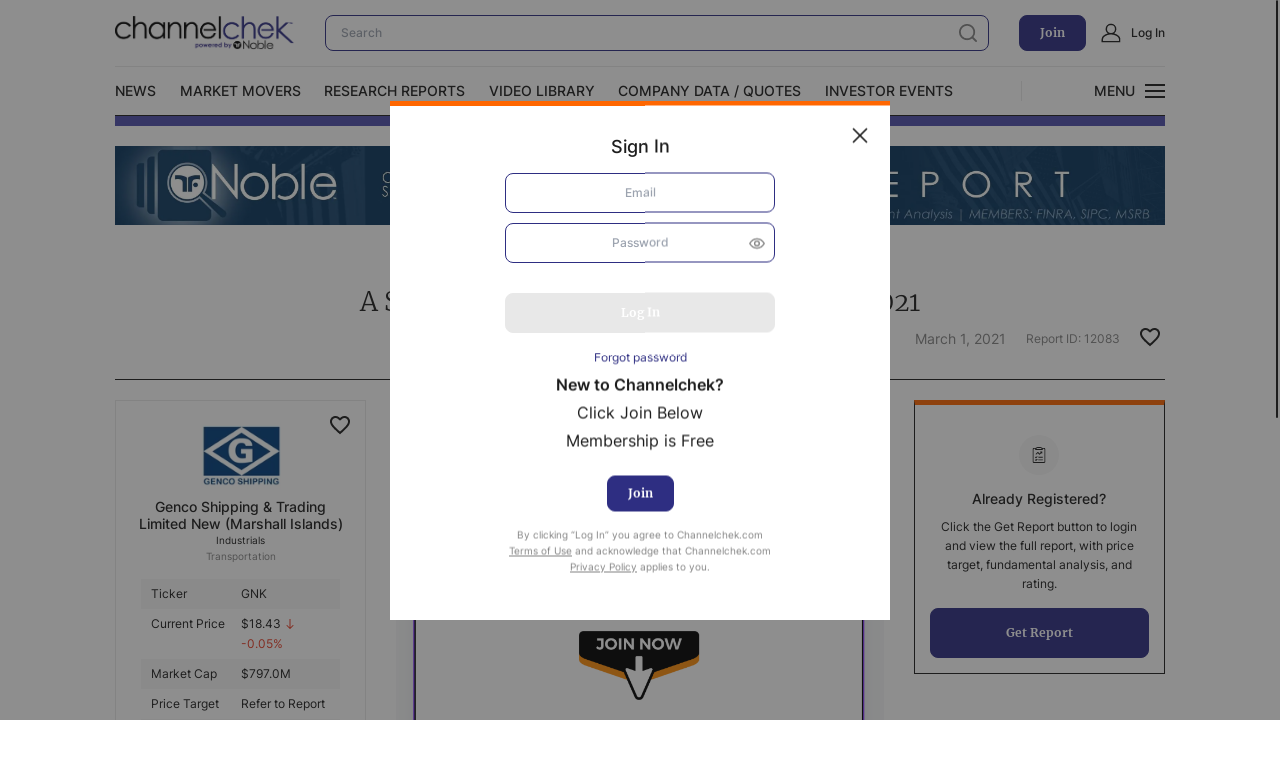

--- FILE ---
content_type: text/html; charset=utf-8
request_url: https://www.channelchek.com/research-reports/12083
body_size: 9395
content:
<!DOCTYPE html><html lang="en"><head><meta charSet="utf-8"/><meta name="viewport" content="width=device-width"/><link rel="apple-touch-icon" sizes="57x57" href="/favicon/apple-icon-57x57.png"/><link rel="apple-touch-icon" sizes="60x60" href="/favicon/apple-icon-60x60.png"/><link rel="apple-touch-icon" sizes="72x72" href="/favicon/apple-icon-72x72.png"/><link rel="apple-touch-icon" sizes="76x76" href="/favicon/apple-icon-76x76.png"/><link rel="apple-touch-icon" sizes="114x114" href="/favicon/apple-icon-114x114.png"/><link rel="apple-touch-icon" sizes="120x120" href="/favicon/apple-icon-120x120.png"/><link rel="apple-touch-icon" sizes="144x144" href="/favicon/apple-icon-144x144.png"/><link rel="apple-touch-icon" sizes="152x152" href="/favicon/apple-icon-152x152.png"/><link rel="apple-touch-icon" sizes="180x180" href="/favicon/apple-icon-180x180.png"/><link rel="icon" type="image/png" sizes="192x192" href="/favicon/android-icon-192x192.png"/><link rel="icon" type="image/png" sizes="32x32" href="/favicon/favicon-32x32.png"/><link rel="icon" type="image/png" sizes="96x96" href="/favicon/favicon-96x96.png"/><link rel="icon" type="image/png" sizes="16x16" href="/favicon/favicon-16x16.png"/><link rel="manifest" href="/favicon/manifest.json"/><meta name="msapplication-TileColor" content="#ffffff"/><meta name="msapplication-TileImage" content="/favicon/ms-icon-144x144.png"/><meta name="theme-color" content="#ffffff"/><link rel="alternate" type="application/rss+xml" href="/rss/feed.xml"/><title>A Solid Finish to 2020 and Good Start to 2021 - Channelchek</title><meta name="description" content="Discover the latest Genco Shipping (GNK) news, stock quote, history, research and more."/><meta property="og:locale" content="en_US"/><meta property="og:type" content="article"/><meta property="og:title" content="A Solid Finish to 2020 and Good Start to 2021 - Channelchek"/><meta property="og:description" content="Discover the latest Genco Shipping (GNK) news, stock quote, history, research and more."/><meta property="og:url" content="https://channelchek.com/research-reports/12083/"/><meta property="og:site_name" content="Channelchek"/><meta property="article:publisher" content="https://www.facebook.com/channelchek/"/><meta property="article:modified_time" content="2022-06-09T16:25:46+00:00"/><meta property="og:image" content="https://dashboard.channelchek.com/wp-content/uploads/2022/05/logo.png"/><meta property="og:image:width" content="240"/><meta property="og:image:height" content="48"/><meta property="og:image:type" content="image/png"/><meta name="twitter:card" content="summary_large_image"/><meta name="twitter:site" content="@channelchek"/><meta name="twitter:label1" content="Est. reading time"/><meta name="twitter:data1" content="10 minutes"/><script type="application/ld+json" class="yoast-schema-graph">{"@context":"https://schema.org","@graph":[{"@type":"WebPage","@id":"https://channelchek.com/research-reports/12083/","url":"https://channelchek.com/research-reports/12083/","name":"A Solid Finish to 2020 and Good Start to 2021 - Channelchek","isPartOf":{"@id":"https://channelchek.com/#website"},"datePublished":"2021-03-01T08:11:08+00:00","dateModified":"2022-06-09T16:25:46+00:00","description":"Discover the latest Genco Shipping (GNK) news, stock quote, history, research and more.","breadcrumb":{"@id":"https://channelchek.com/research-reports/12083/#breadcrumb"},"inLanguage":"en-US","potentialAction":[{"@type":"ReadAction","target":["https://channelchek.com/research-reports/12083/"]}]},{"@type":"BreadcrumbList","@id":"https://channelchek.com/research-reports/12083/#breadcrumb","itemListElement":[{"@type":"ListItem","position":1,"name":"Home","item":"https://channelchek.com/"},{"@type":"ListItem","position":2,"name":"A Solid Finish to 2020 and Good Start to 2021"}]},{"@type":"WebSite","@id":"https://channelchek.com/#website","url":"https://channelchek.com/","name":"Channelchek","description":"Looking for the next apple? This is the orchard.","publisher":{"@id":"https://channelchek.com/#organization"},"potentialAction":[{"@type":"SearchAction","target":{"@type":"EntryPoint","urlTemplate":"https://channelchek.com/?s={search_term_string}"},"query-input":{"@type":"PropertyValueSpecification","valueRequired":true,"valueName":"search_term_string"}}],"inLanguage":"en-US"},{"@type":"Organization","@id":"https://channelchek.com/#organization","name":"Channelchek","url":"https://channelchek.com/","logo":{"@type":"ImageObject","inLanguage":"en-US","@id":"https://channelchek.com/#/schema/logo/image/","url":"https://dashboard.channelchek.com/wp-content/uploads/2022/05/logo.svg","contentUrl":"https://dashboard.channelchek.com/wp-content/uploads/2022/05/logo.svg","width":240,"height":48,"caption":"Channelchek"},"image":{"@id":"https://channelchek.com/#/schema/logo/image/"},"sameAs":["https://www.facebook.com/channelchek/","https://x.com/channelchek","https://www.instagram.com/accounts/login/?next=/channelchek/","https://www.linkedin.com/company/channelchek/","https://www.youtube.com/channel/UCEnOlnSG6bpqRaUqftBbCIQ"]}]}</script><link rel="canonical" href="https://www.channelchek.com/research-reports/12083"/><meta name="next-head-count" content="24"/><link rel="preload" href="/_next/static/css/c7eea6328ff183d8.css" as="style"/><link rel="stylesheet" href="/_next/static/css/c7eea6328ff183d8.css" data-n-g=""/><link rel="preload" href="/_next/static/css/2c6d86e23452d2de.css" as="style"/><link rel="stylesheet" href="/_next/static/css/2c6d86e23452d2de.css" data-n-p=""/><noscript data-n-css=""></noscript><script defer="" nomodule="" src="/_next/static/chunks/polyfills-c67a75d1b6f99dc8.js"></script><script src="/_next/static/chunks/webpack-5647d85502976563.js" defer=""></script><script src="/_next/static/chunks/framework-79bce4a3a540b080.js" defer=""></script><script src="/_next/static/chunks/main-67fecc076f3ee259.js" defer=""></script><script src="/_next/static/chunks/pages/_app-6956db50ed97a243.js" defer=""></script><script src="/_next/static/chunks/4197-ef4f7f233d3c58b9.js" defer=""></script><script src="/_next/static/chunks/5819-ea8d950726fa8aed.js" defer=""></script><script src="/_next/static/chunks/pages/research-reports/%5Bslug%5D-0d2e153228d9d8ad.js" defer=""></script><script src="/_next/static/ljjg3cvBlzqsSkAEREmSU/_buildManifest.js" defer=""></script><script src="/_next/static/ljjg3cvBlzqsSkAEREmSU/_ssgManifest.js" defer=""></script><style id="__jsx-4ecb410e74b84c05">.skeleton-image.jsx-4ecb410e74b84c05{position:relative}.skeleton-image.jsx-4ecb410e74b84c05 .skeleton-image__loader{position:absolute;top:0;left:0;width:100%;height:100%;max-width:100%;max-height:100%;z-index:1;min-height:100px}</style></head><body data-sprite="/img/sprite.svg"><noscript><iframe src="https://www.googletagmanager.com/ns.html?id=GTM-5ZTX4PKZ"
height="0" width="0" style="display:none;visibility:hidden"></iframe></noscript><div id="__next" data-reactroot=""><style>
      #nprogress {
        pointer-events: none;
      }
      #nprogress .bar {
        background: #2E2E82;
        position: fixed;
        z-index: 9999;
        top: 0;
        left: 0;
        width: 100%;
        height: 3px;
      }
      #nprogress .peg {
        display: block;
        position: absolute;
        right: 0px;
        width: 100px;
        height: 100%;
        box-shadow: 0 0 10px #2E2E82, 0 0 5px #2E2E82;
        opacity: 1;
        -webkit-transform: rotate(3deg) translate(0px, -4px);
        -ms-transform: rotate(3deg) translate(0px, -4px);
        transform: rotate(3deg) translate(0px, -4px);
      }
      #nprogress .spinner {
        display: block;
        position: fixed;
        z-index: 1031;
        top: 15px;
        right: 15px;
      }
      #nprogress .spinner-icon {
        width: 18px;
        height: 18px;
        box-sizing: border-box;
        border: solid 2px transparent;
        border-top-color: #2E2E82;
        border-left-color: #2E2E82;
        border-radius: 50%;
        -webkit-animation: nprogresss-spinner 400ms linear infinite;
        animation: nprogress-spinner 400ms linear infinite;
      }
      .nprogress-custom-parent {
        overflow: hidden;
        position: relative;
      }
      .nprogress-custom-parent #nprogress .spinner,
      .nprogress-custom-parent #nprogress .bar {
        position: absolute;
      }
      @-webkit-keyframes nprogress-spinner {
        0% {
          -webkit-transform: rotate(0deg);
        }
        100% {
          -webkit-transform: rotate(360deg);
        }
      }
      @keyframes nprogress-spinner {
        0% {
          transform: rotate(0deg);
        }
        100% {
          transform: rotate(360deg);
        }
      }
    </style><div class="Preloader_preloader__mnJTT Preloader_preloader_disabled__OHAPk"><svg xmlns="http://www.w3.org/2000/svg" viewBox="0 0 60 60" class="Preloader_preloader__svg__NH9LD"><rect width="4" height="30" transform="translate(0) rotate(180 2 30)" fill="#2E2E82"><animate attributeName="height" attributeType="XML" dur="1s" values="30; 20; 60; 30" repeatCount="indefinite"></animate></rect><rect x="14" width="4" height="20" transform="translate(0) rotate(180 16 30)" fill="#FFC107"><animate attributeName="height" attributeType="XML" dur="1s" values="20; 60; 20" repeatCount="indefinite" begin="0.1s"></animate></rect><rect x="28" width="4" height="60" transform="translate(0) rotate(180 30 30)" fill="#FF6600"><animate attributeName="height" attributeType="XML" dur="1s" values="60; 20; 60" repeatCount="indefinite" begin="0.3s"></animate></rect><rect x="42" width="4" height="40" transform="translate(0) rotate(180 44 30)" fill="#4BB14B"><animate attributeName="height" attributeType="XML" dur="1s" values="40; 20; 60; 40" repeatCount="indefinite" begin="0.5s"></animate></rect><rect x="56" width="4" height="60" transform="translate(0) rotate(180 58 30)" fill="#00CCFF"><animate attributeName="height" attributeType="XML" dur="1s" values="60; 20; 60" repeatCount="indefinite" begin="0.1s"></animate></rect></svg></div><div id="site" wheelpropagation="true"><header class="Header_header__vBry_" id="header"><div class="container Header_header__container__afsI3"><div class="Header_header_head__Npw7A"><div class="row align-center Header_header_head__row__Rhfx1"><div class="col Header_header_head__col__9Av54 Header_header_head__col__popup_search_btn__uxnYE"><button class="popup-search-btn"><span class="popup-search-btn__box"><svg width="20" height="20"><use href="#search"></use></svg><svg width="20" height="20"><use href="#close"></use></svg></span></button></div><div class="col Header_header_head__col__9Av54"><a class="logo" title="channnelchek" href="/"></a></div><div class="col Header_header_head__col__9Av54 Header_header_head__col__search__7ubvE"><div><form action="/search-new" class="Header_header_search__RrqBj"><input type="text" class="field-dark Header_header_search__field__4vXG_ search-field" name="search" placeholder="Search" required=""/><button type="submit" class="Header_header_search__btn__VPdp0"><svg width="20" height="20"><use href="#search"></use></svg></button></form><div class="Header_dropdown__vNyfT cc-box Header_dropdownOpen__exKES"><div><div class="search-results-page SearchCardResult_searchResults_scroll__RdGcg"><ul class="SearchCardResult_searchResults__list__MB13g"></ul></div></div><button class="btn-grey search-results__btn Header_dropdownButton__htdI7">All Results</button></div></div></div><div class="col Header_header_head__col__9Av54 Header_header_head__col__desktop__bPbJO"><button class="btn-primary">Join</button></div><div class="col Header_header_head__col__9Av54 Header_header_head__col__desktop__bPbJO"><a class="btn-left-icon" href="#login"><svg width="20" height="20"><use href="#user"></use></svg><span>Log In</span></a></div><div class="col Header_header_head__col__9Av54 Header_header_head__col__line__Seiby"><div class="cc-line"></div></div><div class="col Header_header_head__col__9Av54 Header_header_head__col__ham__D9dBu"><button class="ham"><span></span><span></span><span></span></button></div></div></div><div class="Header_header_nav__MoNM_"><div class="row justify-space-between align-center"><div class="col Header_header_nav__col__sja_x Header_header_nav__col__main_menu__yXa5k"><nav class="MainMenu_main_menu__n3iqZ"><ul><li><a class="" target="" href="/news-channel">News</a></li><li><a class="" target="" href="/market-movers">Market Movers</a></li><li><a class="" target="" href="/research-reports">Research Reports</a></li><li><a class="" target="" href="/video-library">Video Library</a></li><li><a class="" target="" href="/stock-data">Company Data / Quotes</a></li><li><a class="" target="" href="https://www.channelchek.com/news-channel/noble-capital-markets-investor-events">Investor Events</a></li></ul></nav></div><div class="col Header_header_nav__col__sja_x Header_header_nav__col__line__vcrMZ"><div class="cc-line"></div></div><div class="col Header_header_nav__col__sja_x"><button class="icon-btn"><span class="icon-btn-text text-uppercase text-inter text-medium"><span class="icon-btn-text__box"><span class="icon-btn-text__text icon-btn-text__text--open">Menu</span><span class="icon-btn-text__text icon-btn-text__text--close">Close</span></span></span><span class="ham icon-btn__icon"><span></span><span></span><span></span></span></button></div></div></div><div class="Header_nav_menu_wrap__Z199I cc-box"><div class="Header_nav_menu__XGl4I"><nav class="submenu"><ul><li><a class="" target="" href="/c-suite-interviews">Video Content Categories</a></li><li><a class="" target="" href="/noble-related">Noble Capital Markets</a></li><li><a class="" target="" href="/v-road-show">Channelchek Investor Community</a></li><li><a class="" target="" href="/offerings">Exclusive Investment Offerings</a></li><li><a class="" target="" href="/contact">Contact Us</a></li><li><a class="" target="" href="https://www.channelchek.com/news-channel/noble_on_the_road___noble_capital_markets_in_person_roadshow_series">In-Person Roadshows</a></li><li><a class="" target="" href="/about-us">About Channelchek</a></li></ul></nav></div></div><form action="/search-new" class="Header_popup_search_wrap__ew_ii"><div class="Header_popup_search__qXBLy"><input type="text" class="field Header_popup_search__field__mSH1u search-field" name="search" placeholder="Search" autoComplete="off" required=""/><button class="Header_popup_search__btn__fk43k"><svg width="20" height="20"><use href="#search"></use></svg></button></div></form></div></header><main id="site-main"><section><div class="container"><div class="ResearchReport_research-report__header__ouc1_"><h2 class="text-center">Genco Shipping (GNK)</h2><h1 class="h1 text-center ResearchReport_research-report__title__PMEVM">A Solid Finish to 2020 and Good Start to 2021</h1><div class="ResearchReport_research-report__foot__v8e_S"><div class="row justify-space-between align-center"><div class="col col-6 col-sm-12 align-sm-center ResearchReport_research-report__auth__C89Tg"></div><div class="col col-6 col-sm-12 align-sm-center"><div class="d-flex justify-flex-end align-center"><div class="text-inter text-big text-grey text-normal ResearchReport_research-report__date__G8nnN">March 1, 2021</div><div class="text-grey text-inter text-small">Report ID: <!-- -->12083</div><div class="ResearchReport_research-report__add__lKpKH"><button class="favorites FavoritesButton_favorites__ZGmEV FavoritesButton_black__El3fe"><svg width="20px" height="19px" viewBox="0 0 20 19" version="1.1"><g id="Icons" stroke="none" stroke-width="1" fill="none" fill-rule="evenodd"><g id="Two-Tone" transform="translate(-340.000000, -245.000000)"><g id="Action" transform="translate(100.000000, 100.000000)"><g id="Two-Tone-/-Action-/-favorite_border" transform="translate(238.000000, 142.000000)"><g><polygon id="Path" points="0 0 24 0 24 24 0 24"></polygon><path d="M16.5,3 C14.76,3 13.09,3.81 12,5.09 C10.91,3.81 9.24,3 7.5,3 C4.42,3 2,5.42 2,8.5 C2,12.28 5.4,15.36 10.55,20.04 L12,21.35 L13.45,20.03 C18.6,15.36 22,12.28 22,8.5 C22,5.42 19.58,3 16.5,3 Z M12.1,18.55 L12,18.65 L11.9,18.55 C7.14,14.24 4,11.39 4,8.5 C4,6.5 5.5,5 7.5,5 C9.04,5 10.54,5.99 11.07,7.36 L12.94,7.36 C13.46,5.99 14.96,5 16.5,5 C18.5,5 20,6.5 20,8.5 C20,11.39 16.86,14.24 12.1,18.55 Z" id="🔹-Primary-Color" fill="#1D1D1D"></path></g></g></g></g></g></svg></button></div></div></div></div></div></div><div class="row"><div class="col col-auto"><div class="research-report__body"><div class="d-none d-lg-block mb-30 mb-sm-20"><div class="cc-box GetReportBanner_banner__WESx_"><div class="GetReportBanner_banner__icon-wrap__Uk7bm"><div class="GetReportBanner_banner__icon___WNGg"><svg width="24" height="24"><use href="#report"></use></svg></div></div><div class="text-inter text-big text-medium GetReportBanner_banner__title__ajtV0">Already Registered?</div><div class="text-inter text-small text-normal GetReportBanner_banner__desc__L39xz">Click the Get Report button to login and view the full report, with price target, fundamental analysis, and rating.</div><div class="GetReportBanner_banner__btn__yY7s3"><a class="btn-primary btn-big" href="#login">Get Report</a></div></div></div><div class="entry-content"><p><a href="https://www.channelchek.com/registration" target="_blank" rel="noopener"><img loading="lazy" decoding="async" class="aligncenter wp-image-86156" src="https://dashboard.channelchek.com/wp-content/uploads/2024/07/channelchek-get-report.png" alt="" width="600" height="477" /></a></p>
<p style="text-align: left;">Equity Research provided by Noble Capital Markets is available at no cost to Registered users of Channelchek.</p>
<p style="text-align: left;">Already Registered? Click the ‘Get Report’ button to login and view the research report.</p>
<p style="text-align: left;">Not a Member? <a href="https://www.channelchek.com/registration" target="_blank" rel="noopener">Register Now</a> to join the Channelchek Community. There is no cost to register, and we never collect credit card information.</p>
</div><div class="d-none d-lg-block mb-30 mb-sm-40"><div class="CompanyTableMini_company__f9BN7"><button class="favorites FavoritesButton_favorites__ZGmEV CompanyTableMini_company__like-btn__4P_RN"><svg width="20px" height="19px" viewBox="0 0 20 19" version="1.1"><g id="Icons" stroke="none" stroke-width="1" fill="none" fill-rule="evenodd"><g id="Two-Tone" transform="translate(-340.000000, -245.000000)"><g id="Action" transform="translate(100.000000, 100.000000)"><g id="Two-Tone-/-Action-/-favorite_border" transform="translate(238.000000, 142.000000)"><g><polygon id="Path" points="0 0 24 0 24 24 0 24"></polygon><path d="M16.5,3 C14.76,3 13.09,3.81 12,5.09 C10.91,3.81 9.24,3 7.5,3 C4.42,3 2,5.42 2,8.5 C2,12.28 5.4,15.36 10.55,20.04 L12,21.35 L13.45,20.03 C18.6,15.36 22,12.28 22,8.5 C22,5.42 19.58,3 16.5,3 Z M12.1,18.55 L12,18.65 L11.9,18.55 C7.14,14.24 4,11.39 4,8.5 C4,6.5 5.5,5 7.5,5 C9.04,5 10.54,5.99 11.07,7.36 L12.94,7.36 C13.46,5.99 14.96,5 16.5,5 C18.5,5 20,6.5 20,8.5 C20,11.39 16.86,14.24 12.1,18.55 Z" id="🔹-Primary-Color" fill="#1D1D1D"></path></g></g></g></g></g></svg></button><div class="description-item__header"><a class="d-flex justify-center" href="/company/gnk"><div class="CompanyTableMini_company__img__bKnSq"><div class="jsx-4ecb410e74b84c05 skeleton-image"><span aria-live="polite" aria-busy="true"><span class="react-loading-skeleton skeleton-image__loader">‌</span><br/></span><span style="box-sizing:border-box;display:inline-block;overflow:hidden;width:initial;height:initial;background:none;opacity:1;border:0;margin:0;padding:0;position:relative;max-width:100%"><span style="box-sizing:border-box;display:block;width:initial;height:initial;background:none;opacity:1;border:0;margin:0;padding:0;max-width:100%"><img style="display:block;max-width:100%;width:initial;height:initial;background:none;opacity:1;border:0;margin:0;padding:0" alt="" aria-hidden="true" src="data:image/svg+xml,%3csvg%20xmlns=%27http://www.w3.org/2000/svg%27%20version=%271.1%27%20width=%2780%27%20height=%2780%27/%3e"/></span><img title="Genco Shipping &amp; Trading Limited New (Marshall Islands)" alt="Genco Shipping &amp; Trading Limited New (Marshall Islands)" src="[data-uri]" decoding="async" data-nimg="intrinsic" style="position:absolute;top:0;left:0;bottom:0;right:0;box-sizing:border-box;padding:0;border:none;margin:auto;display:block;width:0;height:0;min-width:100%;max-width:100%;min-height:100%;max-height:100%"/><noscript><img title="Genco Shipping &amp; Trading Limited New (Marshall Islands)" alt="Genco Shipping &amp; Trading Limited New (Marshall Islands)" srcSet="/_next/image?url=https%3A%2F%2Fdashboard.channelchek.com%2Fwp-content%2Fuploads%2F2022%2F03%2Fgnk_logo.png&amp;w=96&amp;q=100 1x, /_next/image?url=https%3A%2F%2Fdashboard.channelchek.com%2Fwp-content%2Fuploads%2F2022%2F03%2Fgnk_logo.png&amp;w=256&amp;q=100 2x" src="/_next/image?url=https%3A%2F%2Fdashboard.channelchek.com%2Fwp-content%2Fuploads%2F2022%2F03%2Fgnk_logo.png&amp;w=256&amp;q=100" decoding="async" data-nimg="intrinsic" style="position:absolute;top:0;left:0;bottom:0;right:0;box-sizing:border-box;padding:0;border:none;margin:auto;display:block;width:0;height:0;min-width:100%;max-width:100%;min-height:100%;max-height:100%" loading="lazy"/></noscript></span></div></div></a><div><a class="text-inter text-medium text-big CompanyTableMini_company__title__S2d4_" href="/company/gnk">Genco Shipping &amp; Trading Limited New (Marshall Islands)</a><div class="text-inter text-normal text-less">Industrials</div><div class="text-inter text-normal text-less text-grey">Transportation</div></div></div><div class="description-item__body"><div class="CompanyTableMini_company__table__j9DdQ Table_table__WxqPo Table_table--2-col__0Ezx_"><div class="Table_table__row__ZYOmx"><div class="Table_table__column__YG2T_">Ticker</div><div class="Table_table__column__YG2T_">GNK</div></div><div class="Table_table__row__ZYOmx"><div class="Table_table__column__YG2T_">Current Price</div><div class="Table_table__column__YG2T_">$<!-- -->18.43<span class="text-red"> <svg width="12" height="10"><use href="#arrow-down"></use></svg>-0.05%</span></div></div><div class="Table_table__row__ZYOmx"><div class="Table_table__column__YG2T_">Market Cap</div><div class="Table_table__column__YG2T_">$<!-- -->797.0M</div></div><div class="Table_table__row__ZYOmx"><div class="Table_table__column__YG2T_">Price Target</div><div class="Table_table__column__YG2T_">Refer to Report</div></div><div class="Table_table__row__ZYOmx"><div class="Table_table__column__YG2T_">Volume</div><div class="Table_table__column__YG2T_">194.4K</div></div><div class="Table_table__row__ZYOmx"><div class="Table_table__column__YG2T_">52wk Range</div><div class="Table_table__column__YG2T_">$11.2 - $19.6</div></div></div></div><div class="CompanyTableMini_company__footer__tyHQU"><div class="CompanyTableMini_company__analysis__RXzHV"><div class="description-item__stars"></div></div><div class="CompanyTableMini_company__rating__EwATg"><h6 class="rating">Rating:<!-- --> <span><a class="" href="#login">Log in to view</a></span></h6></div><div class="CompanyTableMini_company__btn__o1n1H"><a class="btn-primary-empty btn-icon-right" href="/company/gnk/advanced-market-data">Advanced Market Data<svg width="20" height="20"><use href="#play-empty"></use></svg></a></div></div></div></div></div></div></div></div></section></main><footer class="footer"><div class="container"><div class="row align-center justify-space-between footer-head"><div class="col col-4 col-sm-12 footer-head__col footer-head__col--social"></div><div class="col col-sm-12 footer-head__col footer-head__col--logo align-center"><a class="logo" title="channelchek" href="/"></a></div><div class="col col-4 col-lg-auto col-sm-12 footer-head__col footer-head__col--btns"><div class="row align-center justify-flex-end justify-sm-center"><div class="col"><button class="btn-primary">Join</button></div><div class="col"><a class="btn-left-icon" href="#login"><svg width="20" height="20"><use href="#user"></use></svg><span>Log In</span></a></div></div></div></div><nav class="footer-menu"><ul></ul></nav><div class="row align-center justify-space-between justify-sm-center"><div class="col col-10 col-xxl-10 col-lg-9 col-sm-12"><div class="text-small text-inter text-grey text-normal text-sm-center mb-sm-20">© 2018-<!-- -->2026<!-- --> Noble Financial Group, Inc. All Rights Reserved. Channelchek is provided at no cost to be used for information purposes only and not as investment advisement.</div></div><div class="col"><button class="footer-scroll-up scroll-up"><svg width="17" height="20"><use href="#arrow-up"></use></svg><span class="text-small text-inter text-normal">Back To Top</span></button></div></div></div></footer><div class="table-dropdown-animation"><div class="table-dropdown cc-box"><div class="table-dropdown__wrap"><div class="table-dropdown__head"><div class="container"><a class="btn-left-icon" href="#login"><svg width="20" height="20"><use href="#user"></use></svg><span>Log In</span></a></div></div><div class="table-dropdown__body"><div class="container"><div class="table-dropdown-wrap"><div class="table-dropdown-wrap__main-menu"><nav class="MainMenu_main_menu__n3iqZ main-menu"><ul><li><a class="" target="" href="/news-channel">News</a></li><li><a class="" target="" href="/market-movers">Market Movers</a></li><li><a class="" target="" href="/research-reports">Research Reports</a></li><li><a class="" target="" href="/video-library">Video Library</a></li><li><a class="" target="" href="/stock-data">Company Data / Quotes</a></li><li><a class="" target="" href="https://www.channelchek.com/news-channel/noble-capital-markets-investor-events">Investor Events</a></li></ul></nav></div><div class="table-dropdown-wrap__submenu"><nav class="submenu"><ul><li><a class="" target="" href="/c-suite-interviews">Video Content Categories</a></li><li><a class="" target="" href="/noble-related">Noble Capital Markets</a></li><li><a class="" target="" href="/v-road-show">Channelchek Investor Community</a></li><li><a class="" target="" href="/offerings">Exclusive Investment Offerings</a></li><li><a class="" target="" href="/contact">Contact Us</a></li><li><a class="" target="" href="https://www.channelchek.com/news-channel/noble_on_the_road___noble_capital_markets_in_person_roadshow_series">In-Person Roadshows</a></li><li><a class="" target="" href="/about-us">About Channelchek</a></li></ul></nav></div></div></div></div><div class="table-dropdown__foot"><div class="container"><button class="btn-primary d-block">Free account</button></div></div></div></div></div><div class="Popup_popup_close_wrap__CztuU"></div><div class="TermsPopup_popup_close_wrap__pSQDW"></div></div></div><script id="__NEXT_DATA__" type="application/json">{"props":{"pageProps":{"report":{"title":"A Solid Finish to 2020 and Good Start to 2021","databaseId":36624,"slug":"12083","date":"2021-03-01T08:11:08","seo":{"fullHead":"\u003c!-- This site is optimized with the Yoast SEO plugin v26.5 - https://yoast.com/wordpress/plugins/seo/ --\u003e\n\u003ctitle\u003eA Solid Finish to 2020 and Good Start to 2021 - Channelchek\u003c/title\u003e\n\u003cmeta name=\"description\" content=\"Discover the latest Genco Shipping (GNK) news, stock quote, history, research and more.\" /\u003e\n\u003cmeta property=\"og:locale\" content=\"en_US\" /\u003e\n\u003cmeta property=\"og:type\" content=\"article\" /\u003e\n\u003cmeta property=\"og:title\" content=\"A Solid Finish to 2020 and Good Start to 2021 - Channelchek\" /\u003e\n\u003cmeta property=\"og:description\" content=\"Discover the latest Genco Shipping (GNK) news, stock quote, history, research and more.\" /\u003e\n\u003cmeta property=\"og:url\" content=\"https://dashboard.channelchek.com/research-reports/12083/\" /\u003e\n\u003cmeta property=\"og:site_name\" content=\"Channelchek\" /\u003e\n\u003cmeta property=\"article:publisher\" content=\"https://www.facebook.com/channelchek/\" /\u003e\n\u003cmeta property=\"article:modified_time\" content=\"2022-06-09T16:25:46+00:00\" /\u003e\n\u003cmeta property=\"og:image\" content=\"https://dashboard.channelchek.com/wp-content/uploads/2022/05/logo.png\" /\u003e\n\t\u003cmeta property=\"og:image:width\" content=\"240\" /\u003e\n\t\u003cmeta property=\"og:image:height\" content=\"48\" /\u003e\n\t\u003cmeta property=\"og:image:type\" content=\"image/png\" /\u003e\n\u003cmeta name=\"twitter:card\" content=\"summary_large_image\" /\u003e\n\u003cmeta name=\"twitter:site\" content=\"@channelchek\" /\u003e\n\u003cmeta name=\"twitter:label1\" content=\"Est. reading time\" /\u003e\n\t\u003cmeta name=\"twitter:data1\" content=\"10 minutes\" /\u003e\n\u003cscript type=\"application/ld+json\" class=\"yoast-schema-graph\"\u003e{\"@context\":\"https://schema.org\",\"@graph\":[{\"@type\":\"WebPage\",\"@id\":\"https://dashboard.channelchek.com/research-reports/12083/\",\"url\":\"https://dashboard.channelchek.com/research-reports/12083/\",\"name\":\"A Solid Finish to 2020 and Good Start to 2021 - Channelchek\",\"isPartOf\":{\"@id\":\"https://dashboard.channelchek.com/#website\"},\"datePublished\":\"2021-03-01T08:11:08+00:00\",\"dateModified\":\"2022-06-09T16:25:46+00:00\",\"description\":\"Discover the latest Genco Shipping (GNK) news, stock quote, history, research and more.\",\"breadcrumb\":{\"@id\":\"https://dashboard.channelchek.com/research-reports/12083/#breadcrumb\"},\"inLanguage\":\"en-US\",\"potentialAction\":[{\"@type\":\"ReadAction\",\"target\":[\"https://dashboard.channelchek.com/research-reports/12083/\"]}]},{\"@type\":\"BreadcrumbList\",\"@id\":\"https://dashboard.channelchek.com/research-reports/12083/#breadcrumb\",\"itemListElement\":[{\"@type\":\"ListItem\",\"position\":1,\"name\":\"Home\",\"item\":\"https://dashboard.channelchek.com/\"},{\"@type\":\"ListItem\",\"position\":2,\"name\":\"A Solid Finish to 2020 and Good Start to 2021\"}]},{\"@type\":\"WebSite\",\"@id\":\"https://dashboard.channelchek.com/#website\",\"url\":\"https://dashboard.channelchek.com/\",\"name\":\"Channelchek\",\"description\":\"Looking for the next apple? This is the orchard.\",\"publisher\":{\"@id\":\"https://dashboard.channelchek.com/#organization\"},\"potentialAction\":[{\"@type\":\"SearchAction\",\"target\":{\"@type\":\"EntryPoint\",\"urlTemplate\":\"https://dashboard.channelchek.com/?s={search_term_string}\"},\"query-input\":{\"@type\":\"PropertyValueSpecification\",\"valueRequired\":true,\"valueName\":\"search_term_string\"}}],\"inLanguage\":\"en-US\"},{\"@type\":\"Organization\",\"@id\":\"https://dashboard.channelchek.com/#organization\",\"name\":\"Channelchek\",\"url\":\"https://dashboard.channelchek.com/\",\"logo\":{\"@type\":\"ImageObject\",\"inLanguage\":\"en-US\",\"@id\":\"https://dashboard.channelchek.com/#/schema/logo/image/\",\"url\":\"https://dashboard.channelchek.com/wp-content/uploads/2022/05/logo.svg\",\"contentUrl\":\"https://dashboard.channelchek.com/wp-content/uploads/2022/05/logo.svg\",\"width\":240,\"height\":48,\"caption\":\"Channelchek\"},\"image\":{\"@id\":\"https://dashboard.channelchek.com/#/schema/logo/image/\"},\"sameAs\":[\"https://www.facebook.com/channelchek/\",\"https://x.com/channelchek\",\"https://www.instagram.com/accounts/login/?next=/channelchek/\",\"https://www.linkedin.com/company/channelchek/\",\"https://www.youtube.com/channel/UCEnOlnSG6bpqRaUqftBbCIQ\"]}]}\u003c/script\u003e\n\u003c!-- / Yoast SEO plugin. --\u003e","metaDesc":"Discover the latest Genco Shipping (GNK) news, stock quote, history, research and more.","title":"A Solid Finish to 2020 and Good Start to 2021 - Channelchek"},"researchReport":{"analyst":"Poe Fratt","companyId":4309,"pdfUrl":"https://dashboard.channelchek.com/wp-content/uploads/pdf/GNK_20210301_12083.pdf","pdfFile":null,"company":"Genco Shipping","symbol":"GNK"}},"contentForNotLogged":"\u003cp\u003e\u003ca href=\"https://www.channelchek.com/registration\" target=\"_blank\" rel=\"noopener\"\u003e\u003cimg loading=\"lazy\" decoding=\"async\" class=\"aligncenter wp-image-86156\" src=\"https://dashboard.channelchek.com/wp-content/uploads/2024/07/channelchek-get-report.png\" alt=\"\" width=\"600\" height=\"477\" /\u003e\u003c/a\u003e\u003c/p\u003e\n\u003cp style=\"text-align: left;\"\u003eEquity Research provided by Noble Capital Markets is available at no cost to Registered users of Channelchek.\u003c/p\u003e\n\u003cp style=\"text-align: left;\"\u003eAlready Registered? Click the ‘Get Report’ button to login and view the research report.\u003c/p\u003e\n\u003cp style=\"text-align: left;\"\u003eNot a Member? \u003ca href=\"https://www.channelchek.com/registration\" target=\"_blank\" rel=\"noopener\"\u003eRegister Now\u003c/a\u003e to join the Channelchek Community. There is no cost to register, and we never collect credit card information.\u003c/p\u003e\n","researchReportBanner":{"title":"Already Registered?","content":"Click the Get Report button to login and view the full report, with price target, fundamental analysis, and rating.","buttonText":"Get Report"},"user":null,"company":{"edges":[{"node":{"id":"cG9zdDo1MTc5","databaseId":5179,"title":"Genco Shipping \u0026 Trading Limited New (Marshall Islands)","uri":"/companies/gnk/","slug":"gnk","excerpt":"\u003cp\u003eGenco Shipping \u0026amp; Trading Ltd is an international shipping company specializing in the transportation of iron ore, coal, grain and other core commodities. It is primarily involved in the the ocean transportation of drybulk cargoes worldwide through the ownership and operation of drybulk carrier vessels. The company\u0026#8217;s fleet consists of around 58 drybulk carriers, including 17 Capesize drybulk carriers, two Panamax drybulk carriers, six Ultramax drybulk carriers, 20 Supramax drybulk carriers, and 13 Handysize drybulk carriers, with an aggregate carrying capacity of approximately 5,075,000 deadweight tons.\u003c/p\u003e\n","date":"2020-10-24T17:05:01","featuredImage":{"node":{"sourceUrl":"https://dashboard.channelchek.com/wp-content/uploads/2022/03/gnk_logo.png"}},"terms":{"edges":[{"node":{"id":"dGVybTozMg==","name":"Industrials","termTaxonomyId":32}},{"node":{"id":"dGVybTo4Mg==","name":"Transportation","termTaxonomyId":82}}]},"companyInfo":{"averageVolume":490573,"changePercent":-0.05423,"companyProfileMain":"\u003cp\u003eGenco Shipping \u0026amp; Trading Limited is a U.S. based drybulk ship owning company focused on the seaborne transportation of commodities globally. We provide a full-service logistics solution to our customers utilizing our in-house commercial operating platform, as we transport key cargoes such as iron ore, grain, steel products, bauxite, cement, nickel ore among other commodities along worldwide shipping routes. Our wholly owned high quality, modern fleet of dry cargo vessels consists of the larger Capesize (major bulk) and the medium-sized Ultramax and Supramax vessels (minor bulk) enabling us to carry a wide range of cargoes. We make capital expenditures from time to time in connection with vessel acquisitions. As of October 25, 2022, Genco Shipping \u0026amp; Trading Limited’s fleet consists of 17 Capesize, 15 Ultramax and 12 Supramax vessels with an aggregate capacity of approximately 4,636,000 dwt and an average age of 10.6 year\u003c/p\u003e\n","currentPrice":18.43,"exchange":"NYSE","fundamentalAnalysis":null,"longname":"Genco Shipping \u0026 Trading Limited New (Marshall Islands)","marketCap":796971530,"previousPrice":18.44,"priceTarget":null,"rating":"Not Rated","shareVolume":194393,"symbol":"GNK","yearRange":"$11.2 - $19.6","participationLevel":1}}}]},"banners":null,"allReports":null,"analystInfo":{"edges":[]},"mainMenu":{"count":6,"id":"dGVybTo0","databaseId":4,"name":"Main menu","slug":"main-menu","menuItems":{"nodes":[{"id":"cG9zdDoyNw==","databaseId":27,"title":null,"url":"https://dashboard.channelchek.com/news-channel/","cssClasses":[],"description":null,"label":"News","linkRelationship":null,"target":null,"parentId":null},{"id":"cG9zdDoyNg==","databaseId":26,"title":null,"url":"https://dashboard.channelchek.com/market-movers/","cssClasses":[],"description":null,"label":"Market Movers","linkRelationship":null,"target":null,"parentId":null},{"id":"cG9zdDoyOA==","databaseId":28,"title":null,"url":"https://dashboard.channelchek.com/research-reports/","cssClasses":[],"description":null,"label":"Research Reports","linkRelationship":null,"target":null,"parentId":null},{"id":"cG9zdDozMQ==","databaseId":31,"title":null,"url":"https://dashboard.channelchek.com/video-library/","cssClasses":[],"description":null,"label":"Video Library","linkRelationship":null,"target":null,"parentId":null},{"id":"cG9zdDozMA==","databaseId":30,"title":null,"url":"https://dashboard.channelchek.com/stock-data/","cssClasses":[],"description":null,"label":"Company Data / Quotes","linkRelationship":null,"target":null,"parentId":null},{"id":"cG9zdDo2NDY3MA==","databaseId":64670,"title":null,"url":"https://www.channelchek.com/news-channel/noble-capital-markets-investor-events","cssClasses":[],"description":null,"label":"Investor Events","linkRelationship":null,"target":null,"parentId":null}]}},"subMenu":{"count":7,"id":"dGVybTo1","databaseId":5,"name":"Submenu","slug":"submenu","menuItems":{"nodes":[{"id":"cG9zdDo1Ng==","databaseId":56,"title":null,"url":"https://dashboard.channelchek.com/c-suite-interviews/","cssClasses":[],"description":null,"label":"Video Content Categories","linkRelationship":null,"target":null,"parentId":null},{"id":"cG9zdDo0NzE0Mg==","databaseId":47142,"title":null,"url":"https://dashboard.channelchek.com/noble-related/","cssClasses":[],"description":null,"label":"Noble Capital Markets","linkRelationship":null,"target":null,"parentId":null},{"id":"cG9zdDo1Mg==","databaseId":52,"title":null,"url":"https://dashboard.channelchek.com/v-road-show/","cssClasses":[],"description":null,"label":"Channelchek Investor Community","linkRelationship":null,"target":null,"parentId":null},{"id":"cG9zdDo1MA==","databaseId":50,"title":null,"url":"https://dashboard.channelchek.com/offerings/","cssClasses":[],"description":null,"label":"Exclusive Investment Offerings","linkRelationship":null,"target":null,"parentId":null},{"id":"cG9zdDo0OQ==","databaseId":49,"title":null,"url":"https://dashboard.channelchek.com/contact/","cssClasses":[],"description":null,"label":"Contact Us","linkRelationship":null,"target":null,"parentId":null},{"id":"cG9zdDo0OTQ4Mg==","databaseId":49482,"title":null,"url":"https://www.channelchek.com/news-channel/noble_on_the_road___noble_capital_markets_in_person_roadshow_series","cssClasses":[],"description":null,"label":"In-Person Roadshows","linkRelationship":null,"target":null,"parentId":null},{"id":"cG9zdDo2NDY3Mg==","databaseId":64672,"title":null,"url":"https://dashboard.channelchek.com/about-us/","cssClasses":[],"description":null,"label":"About Channelchek","linkRelationship":null,"target":null,"parentId":null}]}},"footerMenu":null,"socialList":null,"popups":null,"forms":null},"__N_SSP":true},"page":"/research-reports/[slug]","query":{"slug":"12083"},"buildId":"ljjg3cvBlzqsSkAEREmSU","isFallback":false,"gssp":true,"scriptLoader":[]}</script><script defer src="https://static.cloudflareinsights.com/beacon.min.js/vcd15cbe7772f49c399c6a5babf22c1241717689176015" integrity="sha512-ZpsOmlRQV6y907TI0dKBHq9Md29nnaEIPlkf84rnaERnq6zvWvPUqr2ft8M1aS28oN72PdrCzSjY4U6VaAw1EQ==" data-cf-beacon='{"version":"2024.11.0","token":"a0082a39fd9245d3bd37bf468d4d6e8d","r":1,"server_timing":{"name":{"cfCacheStatus":true,"cfEdge":true,"cfExtPri":true,"cfL4":true,"cfOrigin":true,"cfSpeedBrain":true},"location_startswith":null}}' crossorigin="anonymous"></script>
</body></html>

--- FILE ---
content_type: text/css; charset=UTF-8
request_url: https://www.channelchek.com/_next/static/css/2c6d86e23452d2de.css
body_size: 4011
content:
.FavoritesButton_admin-bar__wbHEc{--admin-bar-height:32px}@media(max-width:782px){.FavoritesButton_admin-bar__wbHEc{--admin-bar-height:46px}}.FavoritesButton_favorites__ZGmEV svg{transition:all .3s ease;fill:transparent;fill:#848484}@media(max-width:768px){.FavoritesButton_favorites__ZGmEV{width:16px;height:16px}}.FavoritesButton_favorites__ZGmEV:hover svg{fill:#e73d26}.FavoritesButton_favorites__ZGmEV.FavoritesButton_active__tVN_E svg{fill:#e73d26;stroke:#e73d26}.FavoritesButton_black__El3fe svg{fill:#1d1d1d}.SocialListAnalystShare_admin-bar__QdvRc{--admin-bar-height:32px}@media(max-width:782px){.SocialListAnalystShare_admin-bar__QdvRc{--admin-bar-height:46px}}.SocialListAnalystShare_social-list-analyst__XwQN4{display:flex;align-items:flex-end;list-style:none;justify-content:flex-end;height:100%;padding-left:0}@media(max-width:768px){.SocialListAnalystShare_social-list-analyst__XwQN4{justify-content:center}}.SocialListAnalystShare_social-list-analyst__item__wfLht{border:1px solid #e8e8e8;border-radius:50%;margin-right:10px;transition:all .3s ease}.SocialListAnalystShare_social-list-analyst__item--twitter__h_EpM:hover{border-color:#1d9bf0}.SocialListAnalystShare_social-list-analyst__item--twitter__h_EpM:hover svg{fill:#1d9bf0}.SocialListAnalystShare_social-list-analyst__item--linkedin__MG41L:hover{border-color:#0966c3}.SocialListAnalystShare_social-list-analyst__item--linkedin__MG41L:hover svg{fill:#0966c3}.SocialListAnalystShare_social-list-analyst__item--facebook__nXnAJ:hover{border-color:#1577f1}.SocialListAnalystShare_social-list-analyst__item--facebook__nXnAJ:hover svg{fill:#1577f1}.SocialListAnalystShare_social-list-analyst__item--mail___eumS:hover{border-color:#ffc107}.SocialListAnalystShare_social-list-analyst__item--mail___eumS:hover svg{fill:#ffc107}@media(max-width:1512px){.SocialListAnalystShare_social-list-analyst__item__wfLht{margin-right:5px}}.SocialListAnalystShare_social-list-analyst__item__wfLht:last-child{margin-right:0}.SocialListAnalystShare_social-list-analyst__link__uXjfd{width:40px;height:40px;display:flex;justify-content:center;align-items:center;transition:all .3s ease}@media(max-width:1512px){.SocialListAnalystShare_social-list-analyst__link__uXjfd{width:30px;height:30px}}.SocialListAnalystShare_social-list-analyst__link__uXjfd svg{width:15px;height:15px;transition:all .3s ease;fill:var(--black)}.ResearchReport_admin-bar__apNWO{--admin-bar-height:32px}@media(max-width:782px){.ResearchReport_admin-bar__apNWO{--admin-bar-height:46px}}.ResearchReport_research-report__header__ouc1_{padding-top:20px;padding-bottom:40px;border-top:10px solid var(--violet)}@media(max-width:1512px){.ResearchReport_research-report__header__ouc1_{padding:20px 0}}@media(max-width:768px){.ResearchReport_research-report__header__ouc1_{padding:20px var(--container-side-padding);margin:0 calc(var(--container-side-padding)*-1)}}.ResearchReport_research-report__header_banner__BcKDs{margin-bottom:20px}@media(max-width:768px){.ResearchReport_research-report__header--mobile-center__Uqmo5{text-align:left;justify-content:flex-start;align-items:flex-start}.ResearchReport_research-report__header--mobile-center__Uqmo5 .ResearchReport_research-report__title__PMEVM{margin:10px 0 0}}.ResearchReport_research-report__foot__v8e_S{border-bottom:1px solid var(--black);padding-bottom:40px}@media(max-width:1512px){.ResearchReport_research-report__foot__v8e_S{padding-bottom:30px}}@media(max-width:768px){.ResearchReport_research-report__foot__v8e_S{padding-bottom:20px}}.ResearchReport_research-report__title__PMEVM{max-width:90%;margin:10px auto}@media(max-width:1024px){.ResearchReport_research-report__title__PMEVM{max-width:580px}}@media(max-width:768px){.ResearchReport_research-report__auth__C89Tg{margin-bottom:15px}}.ResearchReport_research-report__add__lKpKH{margin-left:20px;margin-right:5px}@media(max-width:768px){.ResearchReport_research-report__add__lKpKH{margin-left:10px;margin-right:0}}.ResearchReport_research-report__date__G8nnN{margin-right:20px}@media(max-width:768px){.ResearchReport_research-report__date__G8nnN{margin-right:10px}}@media(max-width:1512px){.ResearchReport_research-report__logo__Nn9lq{height:30px;width:30px}}.ResearchReport_research-report__social__qyvqt{margin-top:10px}.Table_admin-bar__oKylH{--admin-bar-height:32px}@media(max-width:782px){.Table_admin-bar__oKylH{--admin-bar-height:46px}}.Table_table__WxqPo{font-family:Inter,sans-serif;font-size:14px;line-height:20px}@media(max-width:1512px){.Table_table__WxqPo{font-size:12px}}.Table_table--2-col__0Ezx_ .Table_table__column__YG2T_{width:50%}@media(max-width:1512px){.Table_table--2-col__0Ezx_ .Table_table__column__YG2T_{font-size:12px}}@media(max-width:768px){.Table_table--related__c9OXt{display:flex;flex-wrap:wrap}}.Table_table--related__c9OXt .Table_table__row__ZYOmx{border-bottom:1px solid #e8e8e8}@media(max-width:768px){.Table_table--related__c9OXt .Table_table__row__ZYOmx{display:flex;flex:auto;width:60%;flex-wrap:wrap;border-bottom:none;padding:0}}.Table_table--related__c9OXt .Table_table__row__ZYOmx:nth-child(odd){background:transparent}.Table_table--related__c9OXt .Table_table__row--head__3GoHa{border-bottom:1px solid #1d1d1d;font-weight:500;display:none}@media(max-width:768px){.Table_table--related__c9OXt .Table_table__row--head__3GoHa{width:40%;border-bottom:none;display:flex;flex-wrap:wrap;flex:auto;margin-bottom:5px}}.Table_table--related__c9OXt .Table_table__row--head__3GoHa .Table_table__column__YG2T_{padding-top:20px;padding-bottom:20px}@media(max-width:1512px){.Table_table--related__c9OXt .Table_table__row--head__3GoHa .Table_table__column__YG2T_{padding-top:15px;padding-bottom:15px}}@media(max-width:768px){.Table_table--related__c9OXt .Table_table__row--head__3GoHa .Table_table__column__YG2T_{flex:auto;width:100%;padding:0;margin-bottom:5px}.Table_table--related__c9OXt .Table_table__row--head__3GoHa .Table_table__column__YG2T_:first-child{display:none}.Table_table--related__c9OXt .Table_table__row--body__LnL_w .Table_table__column__YG2T_{margin-bottom:5px}.Table_table--related__c9OXt .Table_table__row--body__LnL_w .Table_table__column__YG2T_:first-child{display:none}.Table_table--related__c9OXt .Table_table__row--advanced__Fg7ZB{width:100%;margin-top:10px;border-top:1px dashed #e8e8e8;border-bottom:1px solid #e8e8e8;padding-top:15px;flex-wrap:wrap;padding-bottom:15px}}.Table_table--related__c9OXt .Table_table__row--advanced__Fg7ZB .Table_table__column__YG2T_{flex:1}@media(max-width:768px){.Table_table--related__c9OXt .Table_table__row--advanced__Fg7ZB .Table_table__column__YG2T_{flex:auto;width:100%;display:flex;flex-wrap:wrap}}.Table_table--related__c9OXt .Table_table__row--advanced__Fg7ZB .Table_table__column__YG2T_ h6{line-height:20px;margin-right:5px}@media(max-width:1024px){.Table_table--related__c9OXt .Table_table__row--advanced__Fg7ZB .Table_table__column__YG2T_ h6{font-size:12px}}@media(max-width:768px){.Table_table--related__c9OXt .Table_table__row--advanced__Fg7ZB .Table_table__column__YG2T_ h6{width:auto}}.Table_table--related__c9OXt .Table_table__row--advanced__Fg7ZB .Table_table__column__YG2T_ .rating{margin-left:20px}@media(max-width:1512px){.Table_table--related__c9OXt .Table_table__row--advanced__Fg7ZB .Table_table__column__YG2T_ .rating{margin-left:15px}}@media(max-width:768px){.Table_table--related__c9OXt .Table_table__row--advanced__Fg7ZB .Table_table__column__YG2T_ .rating{width:100%;margin-left:0;display:flex;margin-top:5px;margin-bottom:15px}}.Table_table--related__c9OXt .Table_table__row--advanced__Fg7ZB .Table_table__column__YG2T_ .rating span{font-weight:500;margin-left:5px}@media(max-width:1024px){.Table_table--related__c9OXt .Table_table__row--advanced__Fg7ZB .Table_table__column__YG2T_ .rating span{margin-left:0;display:block}}@media(max-width:768px){.Table_table--related__c9OXt .Table_table__row--advanced__Fg7ZB .Table_table__column__YG2T_ .rating span{margin-left:5px}}.Table_table--related__c9OXt .Table_table__row--advanced__Fg7ZB .Table_table__column__YG2T_ .btn-primary{border-radius:8px;padding:10px 20px;font-weight:600;font-size:14px;line-height:20px;font-family:Inter,sans-serif}@media(max-width:1512px){.Table_table--related__c9OXt .Table_table__row--advanced__Fg7ZB .Table_table__column__YG2T_ .btn-primary{font-size:12px;padding:8px 20px}}.Table_table--related__c9OXt .Table_table__row--advanced__Fg7ZB .Table_table__column__YG2T_:first-child{flex:1}@media(max-width:768px){.Table_table--related__c9OXt .Table_table__row--advanced__Fg7ZB .Table_table__column__YG2T_:first-child .favorites{display:none}}.Table_table--related__c9OXt .Table_table__row--advanced__Fg7ZB .Table_table__column__YG2T_:last-child{display:flex;justify-content:flex-end}@media(max-width:768px){.Table_table--related__c9OXt .Table_table__row--advanced__Fg7ZB .Table_table__column__YG2T_:last-child{justify-content:space-between}}.Table_table--related__c9OXt .Table_table__row--advanced__Fg7ZB .Table_table__column__YG2T_:last-child .favorites{display:none}@media(max-width:768px){.Table_table--related__c9OXt .Table_table__row--advanced__Fg7ZB .Table_table__column__YG2T_:last-child .favorites{display:inline-block}}.Table_table--related__c9OXt .Table_table__row--advanced__Fg7ZB .Table_table__column__YG2T_ .stars svg{width:16px;min-width:16px}.Table_table--related__c9OXt .Table_table__row--mobile___9_rq{display:none}@media(max-width:768px){.Table_table--related__c9OXt .Table_table__row--mobile___9_rq{display:block;width:100%;padding-top:20px;border-top:1px solid #e8e8e8;margin-bottom:15px}.Table_table--related__c9OXt .Table_table__row--mobile___9_rq .Table_table__column__YG2T_{width:100%;padding:0}.Table_table--related__c9OXt .Table_table__row--mobile___9_rq .Table_table__column-link__Yu2ns{font-size:16px;line-height:20px;font-family:Merriweather,serif}}.Table_table--related__c9OXt .Table_table__column__YG2T_{display:flex;flex:1;align-items:center;padding-top:25px;padding-bottom:25px}@media(max-width:1512px){.Table_table--related__c9OXt .Table_table__column__YG2T_{padding-top:20px;padding-bottom:20px}}@media(max-width:768px){.Table_table--related__c9OXt .Table_table__column__YG2T_{width:100%;flex:auto;padding:0}}.Table_table--related__c9OXt .Table_table__column__YG2T_:first-child{flex:4}@media(max-width:1512px){.Table_table--related__c9OXt .Table_table__column__YG2T_:first-child{flex:3}}@media(max-width:1024px){.Table_table--related__c9OXt .Table_table__column__YG2T_:first-child{flex:2}}@media(max-width:768px){.Table_table--related__c9OXt .Table_table__column__YG2T_:first-child{width:100%;flex:auto}}.Table_table--related__c9OXt .Table_table__column-logo__hZKbd{display:block;margin-right:12px}@media(max-width:1512px){.Table_table--related__c9OXt .Table_table__column-logo__hZKbd{max-width:27px;margin-right:10px}}@media(max-width:1024px){.Table_table--related__c9OXt .Table_table__column-logo__hZKbd{display:none}}.Table_table--related__c9OXt .Table_table__column-link__Yu2ns{-webkit-text-decoration-line:underline;text-decoration-line:underline;color:#2e2e82}.Table_table--related__c9OXt .Table_table__column__YG2T_ .favorites{margin-right:20px}@media(max-width:1512px){.Table_table--related__c9OXt .Table_table__column__YG2T_ .favorites{margin-right:17px}}.Table_table--related__c9OXt .Table_table__column__YG2T_ .favorites svg{margin-right:0}@media(max-width:1512px){.Table_table--related__c9OXt .Table_table__column__YG2T_ .favorites svg{min-width:16px;width:16px;height:16px}}.Table_table--related__c9OXt:first-child .Table_table__row--head__3GoHa{display:flex}.Table_table--events__uqcxE{font-weight:400}.Table_table--events__uqcxE .Table_table__row__ZYOmx{padding:0 15px;border-bottom:1px solid #e8e8e8}@media(max-width:768px){.Table_table--events__uqcxE .Table_table__row__ZYOmx{padding:0}}.Table_table--events__uqcxE .Table_table__row__ZYOmx:nth-child(odd){background:transparent}.Table_table--events__uqcxE .Table_table__row--head__3GoHa{font-weight:500}.Table_table--events__uqcxE .Table_table__column__YG2T_{padding:20px 0;width:70%}.Table_table--events__uqcxE .Table_table__column__YG2T_:first-child{width:30%}@media(max-width:768px){.Table_table--events__uqcxE .Table_table__column__YG2T_:first-child{width:25%}.Table_table--events__uqcxE .Table_table__column__YG2T_{width:75%}}.Table_table--events__uqcxE .Table_table__column-link__Yu2ns{color:#2e2e82;transition:all .3s ease}.Table_table--events__uqcxE .Table_table__column-link__Yu2ns:hover{text-decoration:underline;color:#f60}@media(max-width:768px){.Table_table--filings__cMAZa{display:flex;flex-wrap:wrap}}.Table_table--filings__cMAZa .Table_table__row__ZYOmx{border-bottom:1px solid #e8e8e8;align-items:center;padding:0}@media(max-width:768px){.Table_table--filings__cMAZa .Table_table__row__ZYOmx{width:70%;flex-wrap:wrap;align-items:flex-start}}.Table_table--filings__cMAZa .Table_table__row__ZYOmx:nth-child(odd){background:transparent}.Table_table--filings__cMAZa .Table_table__row--head__3GoHa{display:none}.Table_table--filings__cMAZa .Table_table__row--head__3GoHa:first-child{display:flex}@media(max-width:768px){.Table_table--filings__cMAZa .Table_table__row--head__3GoHa{display:flex;width:30%}}.Table_table--filings__cMAZa .Table_table__row--head__3GoHa .Table_table__column__YG2T_{padding:20px 0}.Table_table--filings__cMAZa .Table_table__column__YG2T_{padding:15px 0;flex:1;align-items:center}@media(max-width:768px){.Table_table--filings__cMAZa .Table_table__column__YG2T_{flex:auto;padding:20px 0;width:100%}}.Table_table--filings__cMAZa .Table_table__column__YG2T_:last-child{flex:2}.Table_table--filings__cMAZa .Table_table__column__YG2T_:nth-child(2){flex:3}.Table_table__row__ZYOmx{display:flex;padding:0 20px}@media(max-width:1512px){.Table_table__row__ZYOmx{padding:0 10px}}.Table_table__row__ZYOmx:nth-child(odd){background:#f6f6f6}.Table_table__row--head__3GoHa{font-family:Inter,sans-serif;font-style:normal;font-weight:500;font-size:14px;line-height:20px;color:#1d1d1d}.Table_table__column__YG2T_{padding:10px 0}@media(max-width:1512px){.Table_table__column__YG2T_{padding:5px 0}}.Table_table__column__YG2T_ svg{margin-right:6px;display:inline-block}.Table_table__column-link__Yu2ns{color:#2e2e82;text-decoration:underline}.Table_table__column-view__smIXg{display:flex;align-items:center}.Table_table__column-view-link__5KcEw{margin-right:5px}.Table_table__column-view-link__5KcEw:last-child{margin-right:0}.Stars_admin-bar__yv2S9{--admin-bar-height:32px}@media(max-width:782px){.Stars_admin-bar__yv2S9{--admin-bar-height:46px}}.Stars_stars__SruLr{position:relative;display:block;margin-left:10px}@media(max-width:768px){.Stars_stars__SruLr{max-width:120px}}.Stars_stars__static__W7u2b{position:relative;z-index:4;display:inline-flex}.Stars_stars__static__W7u2b svg{fill:#848484;margin-right:5px;width:20px}.Stars_stars__static__W7u2b svg:last-child{margin-right:0}.Stars_stars__active__03zsi{position:absolute;left:0;top:0;overflow:hidden;display:inline-flex}.Stars_stars__active__03zsi svg{flex-shrink:0;fill:#4bb14b;margin-right:5px;width:20px;height:20px;z-index:5}.Stars_stars__active__03zsi svg:last-child{margin-right:0}.Stars_stars__SruLr svg{min-width:20px;height:20px}.CompanyTableMini_admin-bar__vKmPo{--admin-bar-height:32px}@media(max-width:782px){.CompanyTableMini_admin-bar__vKmPo{--admin-bar-height:46px}}.CompanyTableMini_company__f9BN7{padding:20px;border:1px solid var(--light-grey-line);position:relative;text-align:center}.CompanyTableMini_company__title__S2d4_{color:var(--black)}@media(max-width:1512px){.CompanyTableMini_company__f9BN7{padding:15px}}@media(max-width:768px){.CompanyTableMini_company__f9BN7{padding:20px}}.CompanyTableMini_company__header__ZtnXA{display:grid;-moz-column-gap:15px;column-gap:15px}@media(max-width:1024px){.CompanyTableMini_company__header__ZtnXA{grid-template-columns:80px 1fr;align-items:center}.CompanyTableMini_company__header-content__qKDc1{text-align:left}}.CompanyTableMini_company__img__bKnSq{justify-self:center}.CompanyTableMini_company__title__S2d4_{margin-bottom:10px;margin-top:20px}@media(max-width:1512px){.CompanyTableMini_company__title__S2d4_{margin-bottom:5px;margin-top:15px}}@media(max-width:768px){.CompanyTableMini_company__title__S2d4_{margin-top:0}}.CompanyTableMini_company__like-btn__4P_RN{position:absolute;top:20px;right:20px}@media(max-width:1512px){.CompanyTableMini_company__like-btn__4P_RN{top:15px;right:15px}}@media(max-width:768px){.CompanyTableMini_company__like-btn__4P_RN{top:20px;right:20px}}.CompanyTableMini_company__table__j9DdQ{text-align:left;padding:0 10px;margin:20px 0}@media(max-width:1512px){.CompanyTableMini_company__table__j9DdQ{margin:15px 0}}@media(max-width:768px){.CompanyTableMini_company__table__j9DdQ{margin:20px 0}}.CompanyTableMini_company__table__j9DdQ tr:nth-child(odd) td{background:var(--light-grey-bgr)}.CompanyTableMini_company__table__j9DdQ td{padding:10px}.CompanyTableMini_company__footer__tyHQU{padding:0 20px}@media(max-width:1512px){.CompanyTableMini_company__footer__tyHQU{padding:0}}@media(max-width:1024px){.CompanyTableMini_company__footer__tyHQU{display:grid;grid-template-columns:-webkit-min-content -webkit-min-content 1fr;grid-template-columns:min-content min-content 1fr;gap:15px;align-items:center}}@media(max-width:768px){.CompanyTableMini_company__footer__tyHQU{grid-template-columns:1fr;gap:10px}}.CompanyTableMini_company__btn__o1n1H{width:100%;display:flex}@media(max-width:1024px){.CompanyTableMini_company__btn__o1n1H{justify-content:flex-end}}@media(max-width:768px){.CompanyTableMini_company__btn__o1n1H{justify-content:flex-start;margin-top:10px}}.CompanyTableMini_company__btn__o1n1H a{width:100%}@media(max-width:1024px){.CompanyTableMini_company__btn__o1n1H a{width:auto}}.CompanyTableMini_company__rating__EwATg{display:grid;grid-template-columns:repeat(2,-webkit-min-content);grid-template-columns:repeat(2,min-content);gap:5px;justify-content:center;margin-bottom:20px}@media(max-width:1512px){.CompanyTableMini_company__rating__EwATg{margin-bottom:15px}}@media(max-width:1024px){.CompanyTableMini_company__rating__EwATg{margin-bottom:0;grid-template-columns:1fr;justify-content:flex-start;display:flex}}.CompanyTableMini_company__analysis__RXzHV{display:grid;gap:5px;justify-content:center;margin-bottom:20px}@media(max-width:1512px){.CompanyTableMini_company__analysis__RXzHV{margin-bottom:15px}}@media(max-width:1024px){.CompanyTableMini_company__analysis__RXzHV{margin-bottom:0;grid-template-columns:1fr}}@media(max-width:768px){.CompanyTableMini_company__analysis__RXzHV{justify-content:flex-start;text-align:left}.CompanyTableMini_company__analysis__RXzHV .stars{margin-left:0}}.GetReportBanner_admin-bar__aFtO_{--admin-bar-height:32px}@media(max-width:782px){.GetReportBanner_admin-bar__aFtO_{--admin-bar-height:46px}}.GetReportBanner_banner__WESx_{padding:40px;text-align:center}@media(max-width:1024px)and (min-width:768px){.GetReportBanner_banner__WESx_{padding:30px 30px 40px;text-align:left;display:grid;grid-template-columns:50px 1fr 210px;grid-template-areas:"icon title btn" "icon desc btn";align-items:center;-moz-column-gap:15px;column-gap:15px}}@media(max-width:1512px){.GetReportBanner_banner__WESx_{padding:30px 15px 15px}}@media(max-width:768px){.GetReportBanner_banner__WESx_{padding:30px 20px 20px}}.GetReportBanner_banner__icon___WNGg{height:60px;width:60px;display:flex;align-items:center;justify-content:center;background:var(--light-grey-bgr);border-radius:50%}@media(max-width:1512px){.GetReportBanner_banner__icon___WNGg{height:40px;width:40px}.GetReportBanner_banner__icon___WNGg svg{height:16px;width:16px}}@media(max-width:1024px)and (min-width:768px){.GetReportBanner_banner__icon___WNGg{height:50px;width:50px}.GetReportBanner_banner__icon___WNGg svg{width:20px;height:20px}}.GetReportBanner_banner__icon-wrap__Uk7bm{margin-bottom:20px;display:flex;justify-content:center}@media(max-width:1512px){.GetReportBanner_banner__icon-wrap__Uk7bm{margin-bottom:15px}}@media(max-width:1024px)and (min-width:768px){.GetReportBanner_banner__icon-wrap__Uk7bm{margin-bottom:0;grid-area:icon}}.GetReportBanner_banner__title__ajtV0{margin-bottom:20px}@media(max-width:1512px){.GetReportBanner_banner__title__ajtV0{margin-bottom:10px}}@media(max-width:1024px)and (min-width:768px){.GetReportBanner_banner__title__ajtV0{grid-area:title}}.GetReportBanner_banner__desc__L39xz{margin-bottom:20px}@media(max-width:1512px){.GetReportBanner_banner__desc__L39xz{margin-bottom:15px}}@media(max-width:1024px)and (min-width:768px){.GetReportBanner_banner__desc__L39xz{margin-bottom:0;grid-area:desc}.GetReportBanner_banner__btn__yY7s3{grid-area:btn}}.GetReportBanner_banner__btn__yY7s3 a{width:200px}@media(max-width:1512px){.GetReportBanner_banner__btn__yY7s3 a{width:100%;line-height:48px}}@media(max-width:1024px){.GetReportBanner_banner__btn__yY7s3 a{width:210px}}@media(max-width:768px){.GetReportBanner_banner__btn__yY7s3 a{width:100%;max-width:210px}}.Sidebar_admin-bar__89H8i{--admin-bar-height:32px}@media(max-width:782px){.Sidebar_admin-bar__89H8i{--admin-bar-height:46px}}.Sidebar_sidebar__tmv07{width:340px;padding-left:20px;margin-top:20px;border-left:1px solid #e8e8e8}@media(max-width:1512px){.Sidebar_sidebar__tmv07{width:245px;padding-left:15px}}@media(max-width:1024px){.Sidebar_sidebar__tmv07{width:100%;padding-left:0;border-left:none}}.Sidebar_sidebar_nav__mWQgw{flex:1 1;margin-top:0;border-left:none;padding-left:0}.Sidebar_sidebar-list__tZQCi{list-style:none;padding-left:0}.Sidebar_sidebar-list__item__gd6Io{background:transparent;transition:all .3s ease;margin-bottom:5px}.Sidebar_sidebar-list__item__gd6Io:last-child{margin-bottom:0}.Sidebar_sidebar-list__item__gd6Io.Sidebar_active__wKSdP,.Sidebar_sidebar-list__item__gd6Io:hover{background:#f6f6f6}.Sidebar_sidebar-list__link__JpfuL{display:block;border-radius:5px;padding:15px 20px;font-family:Inter,sans-serif;font-weight:500;font-size:14px;line-height:20px;color:#1d1d1d}.Sidebar_sidebar-list__link--icon__qtF0V{display:flex;align-items:center}.Sidebar_sidebar-list__link--icon__qtF0V svg{margin-right:10px;fill:#2e2e82}@media(max-width:1512px){.Sidebar_sidebar-list__link--icon__qtF0V svg{width:16px;height:16px}}.Sidebar_sidebar-list__link__JpfuL:hover{text-decoration:none}@media(max-width:1512px){.Sidebar_sidebar-list__link__JpfuL{padding:10px 15px;font-size:12px}}.Error_error__desc__tRmBJ{max-width:680px}.BannerUnderfoot_admin-bar__ZV2Sp{--admin-bar-height:32px}@media(max-width:782px){.BannerUnderfoot_admin-bar__ZV2Sp{--admin-bar-height:46px}}.BannerUnderfoot_banner__LLNaN{display:flex;padding:60px;border:1px solid #1d1d1d;border-top:5px solid #f60}@media(max-width:1512px){.BannerUnderfoot_banner__LLNaN{padding:50px 60px}}@media(max-width:1024px){.BannerUnderfoot_banner__LLNaN{padding:30px 40px}}@media(max-width:768px){.BannerUnderfoot_banner__LLNaN{flex-wrap:wrap;padding:150px 40px 40px}}.BannerUnderfoot_banner__content__Ef8gJ{width:50%;position:relative}@media(max-width:768px){.BannerUnderfoot_banner__content__Ef8gJ{width:100%}}.BannerUnderfoot_banner__content_title__2pFVi{font-weight:300;max-width:500px}@media(max-width:1512px){.BannerUnderfoot_banner__content_title__2pFVi{max-width:270px;font-size:26px;line-height:32px}}@media(max-width:768px){.BannerUnderfoot_banner__content_title__2pFVi{max-width:100%;text-align:center}}.BannerUnderfoot_banner__content_text__drhq8{max-width:420px}@media(max-width:1512px){.BannerUnderfoot_banner__content_text__drhq8{font-size:14px;line-height:24px;max-width:270px}}@media(max-width:768px){.BannerUnderfoot_banner__content_text__drhq8{max-width:100%;text-align:center}}.BannerUnderfoot_banner__content__Ef8gJ:before{position:absolute;content:"";background:url(/img/line-banner.svg) no-repeat;background-size:contain;top:33%;right:0;display:block;width:327px;height:110px}@media(max-width:1512px){.BannerUnderfoot_banner__content__Ef8gJ:before{width:161px;height:53px;right:45px}}@media(max-width:1024px){.BannerUnderfoot_banner__content__Ef8gJ:before{display:none}}@media(max-width:768px){.BannerUnderfoot_banner__content__Ef8gJ:before{display:block;width:100%;top:-90px;left:10%}}.BannerUnderfoot_banner__content__Ef8gJ:after{position:absolute;content:"";background:url(/img/paper-airplane.svg) no-repeat;background-size:contain;height:60px;top:12%;width:60px;right:-30px;display:block}@media(max-width:1512px){.BannerUnderfoot_banner__content__Ef8gJ:after{width:30px;height:30px;top:15%;right:20px}}@media(max-width:1024px){.BannerUnderfoot_banner__content__Ef8gJ:after{display:none}}@media(max-width:768px){.BannerUnderfoot_banner__content__Ef8gJ:after{display:block;right:auto;left:62%;top:-120px;width:40px;height:40px}}@media(max-width:360px){.BannerUnderfoot_banner__content__Ef8gJ:after{left:85%}}.BannerUnderfoot_banner__form__nLKmb{width:50%;padding-left:100px;display:flex;align-items:center;flex-wrap:wrap}@media(max-width:1512px){.BannerUnderfoot_banner__form__nLKmb{padding-left:0}}@media(max-width:768px){.BannerUnderfoot_banner__form__nLKmb{width:100%;flex-wrap:wrap}}.BannerUnderfoot_banner__form_mini__CwmNP h1,.BannerUnderfoot_banner__form_mini__CwmNP h2,.BannerUnderfoot_banner__form_mini__CwmNP h3,.BannerUnderfoot_banner__form_mini__CwmNP h4,.BannerUnderfoot_banner__form_mini__CwmNP h5,.BannerUnderfoot_banner__form_mini__CwmNP h6{margin-top:0}.BannerUnderfoot_banner__form__email_wrap__nHOvJ{width:calc(50% - 10px);margin-right:20px}@media(max-width:1512px){.BannerUnderfoot_banner__form__email_wrap__nHOvJ{width:calc(50% - 7.5px);margin-right:15px}}@media(max-width:768px){.BannerUnderfoot_banner__form__email_wrap__nHOvJ{width:100%;margin-right:0}}.BannerUnderfoot_banner__form_input__nVdnr{margin-right:20px;width:100%}.BannerUnderfoot_banner__form_input__nVdnr.field--error{margin-top:20px}@media(max-width:1512px){.BannerUnderfoot_banner__form_input__nVdnr{width:calc(100% - 7.5px);margin-right:15px}}@media(max-width:768px){.BannerUnderfoot_banner__form_input__nVdnr{width:100%;margin-right:0}}.BannerUnderfoot_banner__form_checkboxes__RyU_f{display:flex;align-self:start;align-items:center;flex-wrap:wrap}@media(max-width:768px){.BannerUnderfoot_banner__form_checkboxes__RyU_f{margin-top:10px}}.BannerUnderfoot_banner__form_checkboxes__RyU_f label{display:flex;align-items:center;margin-right:10px;margin-bottom:5px}.BannerUnderfoot_banner__form_checkboxes__RyU_f label input{margin-right:5px}.BannerUnderfoot_banner__form_submit__DP_X_{width:calc(50% - 10px);padding:16px 10px;line-height:140%;display:flex;align-items:center;justify-content:center}@media(max-width:1512px){.BannerUnderfoot_banner__form_submit__DP_X_{width:calc(50% - 7.5px);padding:4px 10px}}@media(max-width:1024px){.BannerUnderfoot_banner__form_submit__DP_X_{padding:4px 10px}}@media(max-width:768px){.BannerUnderfoot_banner__form_submit__DP_X_{width:100%;margin-top:10px}}.BannerUnderfoot_banner__form_submit__DP_X_ svg{margin-left:10px}.BannerUnderfoot_banner__form_submit_mini__cnrp4{width:100%;text-align:center}@media(max-width:1512px){.BannerUnderfoot_banner__form_submit_mini__cnrp4{width:100%}}.BannerUnderfoot_input__20mxw{border:1px solid #e8e8e8;border-radius:8px;padding:17px 20px;font-family:Inter,sans-serif;font-size:14px;line-height:140%;transition:all .3s ease;color:#848484}.BannerUnderfoot_input__20mxw:focus{border-color:#2e2e82}@media(max-width:1512px){.BannerUnderfoot_input__20mxw{padding:9px 12px;font-size:12px}}.RelatedResearchReportCard_admin-bar__9FLuc{--admin-bar-height:32px}@media(max-width:782px){.RelatedResearchReportCard_admin-bar__9FLuc{--admin-bar-height:46px}}.RelatedResearchReportCard_card__box__hi_WX{position:relative;z-index:2;pointer-events:none;display:grid;grid-template-columns:1fr 75px;grid-template-areas:"header img" "body img" "footer footer";-moz-column-gap:15px;column-gap:15px;row-gap:10px}@media(max-width:1512px){.RelatedResearchReportCard_card__box__hi_WX{grid-template-columns:1fr 55px}}.RelatedResearchReportCard_card__like-btn___0yqA{pointer-events:all}.RelatedResearchReportCard_card__header__BnTL1{grid-area:header}.RelatedResearchReportCard_card__io7c4 .RelatedResearchReportCard_card__img__XjPSE{grid-area:img}@media(min-width:992px){.RelatedResearchReportCard_card__io7c4 .RelatedResearchReportCard_card__img__XjPSE .RelatedResearchReportCard_cc-custom-hover__img__DZfq1{padding:10px}}.RelatedResearchReportCard_card__io7c4 .RelatedResearchReportCard_card__img__XjPSE img{width:100%}.RelatedResearchReportCard_card__body__0ixTy{grid-area:body}.RelatedResearchReportCard_card__footer__UhyaK{grid-area:footer}.RelatedResearchReportCard_card__title__qsgD9{margin-bottom:10px}

--- FILE ---
content_type: text/css; charset=UTF-8
request_url: https://www.channelchek.com/_next/static/css/71af3cf9910b3281.css
body_size: 822
content:
.FavoritesButton_admin-bar__wbHEc{--admin-bar-height:32px}@media(max-width:782px){.FavoritesButton_admin-bar__wbHEc{--admin-bar-height:46px}}.FavoritesButton_favorites__ZGmEV svg{transition:all .3s ease;fill:transparent;fill:#848484}@media(max-width:768px){.FavoritesButton_favorites__ZGmEV{width:16px;height:16px}}.FavoritesButton_favorites__ZGmEV:hover svg{fill:#e73d26}.FavoritesButton_favorites__ZGmEV.FavoritesButton_active__tVN_E svg{fill:#e73d26;stroke:#e73d26}.FavoritesButton_black__El3fe svg{fill:#1d1d1d}.Error_error__desc__tRmBJ{max-width:680px}.Tabs_admin-bar__wp50P{--admin-bar-height:32px}@media(max-width:782px){.Tabs_admin-bar__wp50P{--admin-bar-height:46px}}.Tabs_tabs__BeV39{display:flex;flex-direction:column;overflow:hidden;width:100%}.Tabs_tabs__header__86gEZ{display:flex;align-items:center;width:100%;padding:3px;border:1px solid var(--light-grey-line);border-radius:5px}.Tabs_tabs__item__HDyEn{flex:1 1;padding:2px 15px;text-align:center;border-radius:5px;transition:all .2s ease-in-out}.Tabs_tabs__item_amd__cryG3{display:block;padding:15px 20px;text-align:center;font-family:Inter,sans-serif;font-style:normal;font-weight:500;font-size:14px;line-height:20px;color:#1d1d1d;transition:all .3s ease}@media(max-width:1512px){.Tabs_tabs__item_amd__cryG3{padding:10px 5px;font-size:12px}}@media(max-width:768px){.Tabs_tabs__item_amd__cryG3{text-align:left;padding:10px 20px}}@media(max-width:1512px){.Tabs_tabs__item__HDyEn{padding:2px 10px}}.Tabs_tabs__item__HDyEn.Tabs_active__r5kb0{background:var(--light-grey-bgr);cursor:default}@media(min-width:992px){.Tabs_tabs__item__HDyEn.Tabs_active__r5kb0:hover{color:var(--black)}}.Tabs_tabs__body__7KthS{flex-direction:row;direction:ltr;will-change:transform;min-height:0;flex:1;display:flex}.Tabs_tabs__body_item__vzZRD{display:flex;flex-direction:column;width:100%;align-self:stretch;justify-content:flex-start;flex-shrink:0;height:100%;overflow:hidden;outline:none}.AdvancedData_admin-bar__spg_L{--admin-bar-height:32px}@media(max-width:782px){.AdvancedData_admin-bar__spg_L{--admin-bar-height:46px}}.AdvancedData_advanced-data__PCpgh{padding-top:28px}@media(max-width:1512px){.AdvancedData_advanced-data__PCpgh{padding-top:15px}}.AdvancedData_advanced-data__head___VFsK{display:flex;justify-content:space-between;padding-bottom:30px;border-bottom:1px solid #1d1d1d}@media(max-width:1512px){.AdvancedData_advanced-data__head___VFsK{padding-bottom:15px}}.AdvancedData_advanced-data__head-info__jQsgb{display:flex;align-items:center}.AdvancedData_advanced-data__head-info__title__2M2Y_{margin-right:20px;color:#1d1d1d}@media(max-width:1512px){.AdvancedData_advanced-data__head-info__title__2M2Y_{font-size:12px;margin-right:10px}}@media(max-width:768px){.AdvancedData_advanced-data__head-info__title__2M2Y_{display:none}}.AdvancedData_advanced-data__head-info__image__sog3_{-o-object-fit:contain;object-fit:contain}.AdvancedData_advanced-data__head-info__image-wrap__6ts56{margin-right:22px;width:40px;min-width:40px}@media(max-width:1512px){.AdvancedData_advanced-data__head-info__image-wrap__6ts56{margin-right:15px}}@media(max-width:768px){.AdvancedData_advanced-data__head-info__image-wrap__6ts56{display:none}}.AdvancedData_advanced-data__head-info__jQsgb .AdvancedData_favorites__79m0m{min-width:16px}.AdvancedData_advanced-data__PCpgh h1{margin:40px 0}@media(max-width:1512px){.AdvancedData_advanced-data__PCpgh h1{margin:30px 0;font-size:26px;line-height:32px}}@media(max-width:768px){.AdvancedData_advanced-data__PCpgh h1{margin:20px 0}}.AdvancedData_advanced-data__menu__q_Nsg{display:flex;list-style:none;padding:5px;border:1px solid #e8e8e8;border-radius:8px;margin-bottom:40px}@media(max-width:1512px){.AdvancedData_advanced-data__menu__q_Nsg{margin-bottom:30px}}@media(max-width:1024px){.AdvancedData_advanced-data__menu__q_Nsg{display:grid;grid-template-columns:repeat(4,1fr);gap:5px}}@media(max-width:768px){.AdvancedData_advanced-data__menu__q_Nsg{grid-template-columns:1fr}}.AdvancedData_advanced-data__menu-item__x3mlr{flex:1;border-radius:5px;background:transparent;transition:all .3s ease;margin-right:5px}@media(max-width:1024px){.AdvancedData_advanced-data__menu-item__x3mlr{flex:auto;margin-right:0}}.AdvancedData_advanced-data__menu-item__x3mlr:last-child{margin-right:0}.AdvancedData_advanced-data__menu-item__x3mlr :hover,.AdvancedData_advanced-data__menu-item__x3mlr.AdvancedData_active__WmX1w{background:#f6f6f6}.AdvancedData_advanced-data__menu-link__TTYbn{display:block;padding:15px 20px;text-align:center;font-family:Inter,sans-serif;font-style:normal;font-weight:500;font-size:14px;line-height:20px;color:#1d1d1d;transition:all .3s ease}@media(max-width:1512px){.AdvancedData_advanced-data__menu-link__TTYbn{padding:10px 5px;font-size:12px}}@media(max-width:768px){.AdvancedData_advanced-data__menu-link__TTYbn{text-align:left;padding:10px 20px}}.AdvancedData_advanced-data__menu-link__TTYbn:hover{text-decoration:none}

--- FILE ---
content_type: application/javascript; charset=UTF-8
request_url: https://www.channelchek.com/_next/static/chunks/pages/company/%5Bslug%5D/advanced-market-data-7887d20a1dfc271a.js
body_size: 5049
content:
(self.webpackChunk_N_E=self.webpackChunk_N_E||[]).push([[2269],{37209:function(n,e,a){(window.__NEXT_P=window.__NEXT_P||[]).push(["/company/[slug]/advanced-market-data",function(){return a(28221)}])},37250:function(n,e){"use strict";e.Z={src:"/_next/static/media/loader.87bd8715.gif",height:256,width:256}},54757:function(n,e,a){"use strict";a.d(e,{Z:function(){return I}});var t=a(47568),o=a(14924),i=a(29815),d=a(70655),s=a(85893),r=a(43008),l=a.n(r),c=a(94184),u=a.n(c),v=a(62286),m=a(67294),f=a(25617),_=a(76692),h=a(21738),p=a(88498),b=a.n(p),g=a(93232),y=a.n(g),x=a(37250),j=a(25675),w=a.n(j);function I(n){var e,a,r,c,p,g,j,I,k,N,q,E,C=n.type,Z=n.itemId,D=n.className,M=n.black,T=(0,m.useState)(!1),A=T[0],U=T[1],P=(0,f.I0)(),R=(0,f.v9)((function(n){return n.userData.userData})),V=(0,v.parseCookies)().authToken,F=(null===R||void 0===R||null===(e=R.userInfo)||void 0===e||null===(a=e.favoritesCompanies)||void 0===a?void 0:a.map((function(n){return null===n||void 0===n?void 0:n.databaseId})))||[],B=(null===R||void 0===R||null===(r=R.userInfo)||void 0===r||null===(c=r.favoritesIndustries)||void 0===c?void 0:c.map((function(n){return null===n||void 0===n?void 0:n.databaseId})))||[],L=(null===R||void 0===R||null===(p=R.userInfo)||void 0===p||null===(g=p.favoritesNews)||void 0===g?void 0:g.map((function(n){return(null===n||void 0===n?void 0:n.databaseId)||null})))||[],S=(null===R||void 0===R||null===(j=R.userInfo)||void 0===j||null===(I=j.favoritesVideos)||void 0===I?void 0:I.map((function(n){return(null===n||void 0===n?void 0:n.databaseId)||null})))||[],O=(null===R||void 0===R||null===(k=R.userInfo)||void 0===k||null===(N=k.favoritesReports)||void 0===N?void 0:N.map((function(n){return(null===n||void 0===n?void 0:n.databaseId)||null})))||[],G=function(){var n=(0,t.Z)((function(){var n,e,a,t,o,s,r,l;return(0,d.__generator)(this,(function(d){switch(d.label){case 0:return U(!0),r={},[4,(0,_.Z)((r.id=R.id,r.token=V,r.favoritesCompanies="company"===C?F.includes(Z)?F.filter((function(n){return n!==Z})):(0,i.Z)(F).concat([Z]):null===(n=R.userInfo.favoritesCompanies)||void 0===n?void 0:n.map((function(n){return null===n||void 0===n?void 0:n.databaseId})),r.favoritesIndustries="industry"===C?B.includes(Z)?B.filter((function(n){return n!==Z})):(0,i.Z)(B).concat([Z]):null===(e=R.userInfo.favoritesIndustries)||void 0===e?void 0:e.map((function(n){return n.databaseId})),r.favoritesNews="news"===C?L.includes(Z)?L.filter((function(n){return n!==Z})):(0,i.Z)(L).concat([Z]):null===(a=R.userInfo.favoritesNews)||void 0===a?void 0:a.map((function(n){return(null===n||void 0===n?void 0:n.databaseId)||null})),r.favoritesVideos="video"===C?S.includes(Z)?S.filter((function(n){return n!==Z})):(0,i.Z)(S).concat([Z]):null===(t=R.userInfo.favoritesVideos)||void 0===t?void 0:t.map((function(n){return(null===n||void 0===n?void 0:n.databaseId)||null})),r.favoritesReports="report"===C?O.includes(Z)?O.filter((function(n){return n!==Z})):(0,i.Z)(O).concat([Z]):null===(o=R.userInfo.favoritesReports)||void 0===o?void 0:o.map((function(n){return null===n||void 0===n?void 0:n.databaseId})),r))];case 1:return(s=d.sent())&&P((0,h.M)(null===(l=s.data)||void 0===l?void 0:l.updateUser.user)),U(!1),[2]}}))}));return function(){return n.apply(this,arguments)}}(),H=(null===R||void 0===R||null===(q=R.userInfo)||void 0===q||null===(E=q["company"===C?"favoritesCompanies":"industry"===C?"favoritesIndustries":"news"===C?"favoritesNews":"video"===C?"favoritesVideos":"report"===C&&"favoritesReports"])||void 0===E?void 0:E.map((function(n){return(null===n||void 0===n?void 0:n.databaseId)||null})).includes(Z))||!1;return(0,s.jsx)("button",{className:u()("favorites",l().favorites,H?l().active:"",D,(0,o.Z)({},l().black,M)),disabled:A,onClick:R&&V?G:function(){P((0,h.sp)(!0)),P((0,h.MG)("login"))},children:A?(0,s.jsx)(w(),{width:"20",height:"20",src:x.Z,alt:"loading",quality:100}):H&&V?(0,s.jsx)(y(),{}):(0,s.jsx)(b(),{})})}},43022:function(n,e,a){"use strict";a.d(e,{m:function(){return c}});var t=a(85893),o=a(28503),i=a.n(o),d=a(94184),s=a.n(d),r=a(67294),l=a(99009);function c(n){var e=n.tabs,a=n.isAdvancedMarketData,o=void 0!==a&&a,d=(0,r.useState)(0),c=d[0],u=d[1];return(0,t.jsxs)("div",{className:i().tabs,children:[(0,t.jsx)("div",{className:s()("mb-15",i().tabs__header),children:e.map((function(n,e){return(0,t.jsx)("button",{className:s()("link-title text-small text-inter text-normal",i().tabs__item,o&&i().tabs__item_amd,c===e?i().active:""),onClick:function(){return u(e)},children:n.title},n.title+e)}))}),(0,t.jsx)("div",{className:i().tabs__body,children:e.map((function(n,e){return(0,t.jsx)(l.E.div,{transition:{tension:190,friction:70,mass:.4},initial:!1,animate:{x:-100*c+"%"},className:i().tabs__body_item,"aria-hidden":c!==e,tabIndex:c===e?0:-1,children:n.content},n.title+e)}))})]})}},91635:function(n,e,a){"use strict";a.r(e),a.d(e,{__N_SSG:function(){return f},default:function(){return _}});var t=a(85893),o=a(25675),i=a.n(o),d=a(87997),s=a(41664),r=a.n(s),l=a(94184),c=a.n(l),u=a(32762),v=a.n(u),m=a(77489),f=!0;function _(n){var e=n.mainMenu,a=n.subMenu,o=n.footerMenu,s=n.socialList,l=n.popups,u=n.forms;return(0,t.jsx)(m.Z,{mainMenu:e,footerMenu:o,subMenu:a,socialList:s,popups:l,forms:u,children:(0,t.jsx)("section",{className:c()("section",v().error),children:(0,t.jsx)(d.Z,{children:(0,t.jsxs)("div",{className:"d-flex fd-column align-center text-center",children:[(0,t.jsx)(i(),{width:"680",height:"270",src:"/img/404.svg",alt:"Page Not Found",quality:100}),(0,t.jsx)("h1",{className:"h1 mt-40 mt-sm-20",children:"Page Not Found"}),(0,t.jsx)("div",{className:c()("mb-40","mb-xxl-30","mb-sm-20","mt-20","mt-xxl-20","text",v().error__desc),children:"You can find (just about) anything on channelchek \u2014 apparently even a page that doesn't exist. Maybe these stories about finding what you didn't know you were looking for will take you somewhere new?"}),(0,t.jsx)(r(),{href:"/",prefetch:!1,children:(0,t.jsxs)("a",{className:"btn-primary btn-big btn-icon-left",children:[(0,t.jsx)("svg",{width:"20",height:"20",children:(0,t.jsx)("use",{href:"#arrow-left"})}),(0,t.jsx)("span",{children:"Back to home"})]})})]})})})})}},28221:function(n,e,a){"use strict";a.r(e),a.d(e,{__N_SSG:function(){return I},default:function(){return k}});var t=a(85893),o=a(86021),i=a.n(o),d=a(11163),s=a(41664),r=a.n(s),l=a(87997),c=a(54757),u=a(94184),v=a.n(u),m=a(4298),f=a.n(m),_=a(91635),h=a(43022),p=a(67294),b=a(84849),g=a(43488),y=a(9008),x=a.n(y),j=a(25935),w=a(77489),I=!0;function k(n){var e,a,o,s,u,m,y,I,k,N,q,E,C=n.company,Z=n.mainMenu,D=n.subMenu,M=n.footerMenu,T=n.socialList,A=n.popups,U=n.forms,P=(0,d.useRouter)();if(!P.isFallback&&!C)return(0,t.jsx)(_.default,{});var R=P.isFallback,V=[{title:"Detailed Quote",content:(0,t.jsx)("div",{"data-qmod-tool":"detailedquotetab","data-qmod-params":'{"symbol":"'.concat(null===C||void 0===C||null===(e=C.companyInfo)||void 0===e?void 0:e.symbol,'","lang":"en","autoUpdateEnabled":true}'),className:"qtool"})},{title:"Charting",content:(0,t.jsx)("div",{"data-qmod-tool":"interactivechart","data-qmod-params":'{"symbol": "'.concat(null===C||void 0===C||null===(a=C.companyInfo)||void 0===a?void 0:a.symbol,'","lang": "en","autoUpdateEnabled": "true","dateRange": "1","marketSessionEnabled": "false","compareOptionsEnabled": "false","chart": {"colors": ["#9ab0f7","#ff3900","#00b655","#ff9000","#717171","#2e2e82"],"chartType": "1"}}'),className:"qtool"})},{title:"Statistics",content:(0,t.jsx)("div",{"data-qmod-tool":"shareinfoperformance","data-qmod-params":'{\n            "symbol": "'.concat(null===C||void 0===C||null===(o=C.companyInfo)||void 0===o?void 0:o.symbol,'",\n            "lang": "en",\n            "autoUpdateEnabled": "true"\n          }'),className:"qtool"})},{title:"Financials",content:(0,t.jsx)("div",{"data-qmod-tool":"financials","data-qmod-params":'{\n            "symbol": "'.concat(null===C||void 0===C||null===(s=C.companyInfo)||void 0===s?void 0:s.symbol,'",\n            "lang": "en",\n            "autoUpdateEnabled": "true",\n            "chart": {\n              "colors": ["#2e2e82", "#910000", "#ede348", "#f18247", "#df404a"]\n            }\n          }'),className:"qtool"})},{title:"Historical Quotes",content:(0,t.jsx)("div",{"data-qmod-tool":"pricehistory","data-qmod-params":'{\n            "symbol": "'.concat(null===C||void 0===C||null===(u=C.companyInfo)||void 0===u?void 0:u.symbol,'",\n            "lang": "en",\n            "autoUpdateEnabled": "true"\n          }'),className:"qtool"})},{title:"Insider Activity",content:(0,t.jsx)("div",{"data-qmod-tool":"insiders","data-qmod-params":'{\n            "symbol": "'.concat(null===C||void 0===C||null===(m=C.companyInfo)||void 0===m?void 0:m.symbol,'",\n            "lang": "en",\n            "pagerLimit": "10",\n            "autoUpdateEnabled": "true"\n          }'),className:"qtool"})},{title:"Key Ratios",content:(0,t.jsx)("div",{"data-qmod-tool":"keyratios","data-qmod-params":'{\n            "symbol": "'.concat(null===C||void 0===C||null===(y=C.companyInfo)||void 0===y?void 0:y.symbol,'",\n            "lang": "en",\n            "autoUpdateEnabled": "true"\n          }'),className:"qtool"})}];return(0,p.useEffect)((function(){var n;return null===window||void 0===window||null===(n=window.qMod)||void 0===n||n.loadTools(),function(){var n;null===window||void 0===window||null===(n=window.qMod)||void 0===n||n.loadTools()}}),[]),(0,t.jsxs)(w.Z,{mainMenu:Z,footerMenu:M,subMenu:D,socialList:T,popups:A,forms:U,children:[(0,t.jsxs)(x(),{children:[(0,t.jsx)("title",{children:(null===C||void 0===C||null===(I=C.seo)||void 0===I?void 0:I.title)?null===C||void 0===C?void 0:C.seo.title:(null===C||void 0===C?void 0:C.title)&&C.title}),(null===C||void 0===C||null===(k=C.seo)||void 0===k?void 0:k.metaDesc)&&(0,t.jsx)("meta",{name:"description",content:null===C||void 0===C?void 0:C.seo.metaDesc}),(null===C||void 0===C||null===(N=C.seo)||void 0===N?void 0:N.fullHead)&&(0,j.ZP)(C.seo.fullHead.replace(/dashboard.channelchek.com/gi,"channelchek.com").replace(/channelchek.com\/wp-content/gi,"dashboard.channelchek.com/wp-content")),(null===C||void 0===C?void 0:C.slug)&&(0,t.jsx)("link",{rel:"canonical",href:"https://www.channelchek.com/company/".concat(C.slug,"/advanced-market-data")})]}),(0,t.jsx)("section",{className:i()["advanced-data"],children:(0,t.jsx)(l.Z,{children:R?(0,t.jsx)(b.Z,{width:1e3,height:30}):(0,t.jsxs)(t.Fragment,{children:[(0,t.jsxs)("div",{className:i()["advanced-data__head"],children:[(0,t.jsxs)("button",{className:"link--back",onClick:function(){return P.back()},children:[(0,t.jsx)("svg",{width:"20",height:"20",children:(0,t.jsx)("use",{href:"#chevron-left"})}),"Back to Company Profile"]}),(0,t.jsxs)("div",{className:i()["advanced-data__head-info"],children:[(0,t.jsx)(r(),{href:"/company/".concat(C.slug),prefetch:!1,children:(0,t.jsx)("a",{className:v()("h6",i()["advanced-data__head-info__title"]),children:C.title})}),(null===(q=C.featuredImage)||void 0===q||null===(E=q.node)||void 0===E?void 0:E.sourceUrl)&&(0,t.jsx)(r(),{href:"/company/".concat(C.slug),prefetch:!1,children:(0,t.jsx)("a",{className:i()["advanced-data__head-info__image-wrap"],children:(0,t.jsx)("div",{className:i()["advanced-data__head-info__image"],children:(0,t.jsx)(g.Z,{src:C.featuredImage.node.sourceUrl,title:C.name,alt:C.title,width:40,height:40,quality:100})})})}),(0,t.jsx)(c.Z,{type:"company",itemId:null===C||void 0===C?void 0:C.databaseId})]})]}),(0,t.jsx)("h1",{className:"h2 h2--arrow-right",children:"Advanced Market Data"}),(0,t.jsx)(h.m,{tabs:V,isAdvancedMarketData:!0}),(0,t.jsx)(f(),{id:"qmod",type:"application/javascript",src:"https://qmod.quotemedia.com/js/qmodLoader.js","data-qmod-wmid":"103029",strategy:"lazyOnload"})]})})})]})}},76692:function(n,e,a){"use strict";var t=a(47568),o=a(70655),i=a(9669),d=a.n(i)().create({baseURL:"https://dashboard.channelchek.com/graphql"});function s(){return(s=(0,t.Z)((function(n){var e,a,t,i,s,r,l,c,u,v,m,f,_,h;return(0,o.__generator)(this,(function(o){switch(o.label){case 0:e=n.favoritesCompanies,a=void 0===e?[]:e,t=n.favoritesIndustries,i=void 0===t?[]:t,s=n.favoritesNews,r=void 0===s?[]:s,l=n.favoritesVideos,c=void 0===l?[]:l,u=n.favoritesReports,v=void 0===u?[]:u,m=n.id,o.label=1;case 1:return o.trys.push([1,3,,4]),f={},_={},[4,d.post("",(f.query='mutation UpdateUser {\n        updateUser(\n          input: {\n            id: "'.concat(m,'",\n            favorites_companies: "').concat(a.filter((function(n){return n})).join(","),'",\n            favorites_industries: "').concat(i.filter((function(n){return n})).join(","),'"\n            favorites_news: "').concat(r.filter((function(n){return n})).join(","),'"\n            favorites_reports: "').concat(v.filter((function(n){return n})).join(","),'"\n            favorites_videos: "').concat(c.filter((function(n){return n})).join(","),'"\n          })\n        {\n          user {\n\t\t\tid\n            name\n            email\n            avatar {\n              url\n            }\n            firstName\n            lastName\n\t\t        userInfo {\n              investorType\n              middleName\n              zipCode\n              verifyEmail\n              favoritesCompanies {\n                ... on Company {\n                  id\n                  title\n                  uri\n                  slug\n                  date\n                  databaseId\n                  companyInfo {\n                    averageVolume\n                    changePercent\n                    currentPrice\n                    exchange\n                    fundamentalAnalysis\n                    longname\n                    marketCap\n                    previousPrice\n                    priceTarget\n                    rating\n                    shareVolume\n                    symbol\n                    yearRange\n                  }\n                  featuredImage {\n                    node {\n                      mediaItemUrl\n                    }\n                  }\n                }\n              }\n              favoritesIndustries {\n                databaseId\n                name\n              }\n              favoritesNews {\n                ... on Post {\n                  id\n                  title\n                  date\n                  excerpt\n                  databaseId\n                  featuredImage {\n                    node {\n                      mediaItemUrl\n                      altText\n                      link\n                      mediaDetails {\n                        width\n                        height\n                      }\n                    }\n                  }\n                  seo {\n                    readingTime\n                  }\n                  slug\n                  post {\n                    relatedCompanies\n                    postCategory\n                    typeOfPost\n                  }\n                  comments {\n                    edges {\n                      node {\n                        id\n                      }\n                    }\n                  }\n                  categories {\n                    edges {\n                      node {\n                        name\n                        newsCategories {\n                          color\n                        }\n                      }\n                    }\n                  }\n                }\n              }\n              favoritesVideos {\n                ... on Video {\n                  id\n                  title\n                  slug\n                  date\n                  uri\n                  databaseId\n                  subjects {\n                    edges {\n                      node {\n                        name\n                      }\n                    }\n                  }\n                  videos {\n                    companyId\n                    videoUrl\n                    longname\n                    symbol\n                  }\n                  featuredImage {\n                    node {\n                      mediaItemUrl\n                    }\n                  }\n                  terms {\n                    edges {\n                      node {\n                        name\n                        uri\n                      }\n                    }\n                  }\n                }\n              }\n              favoritesReports {\n                ... on ResearchReport {\n                    id\n                  title\n                  databaseId\n                }\n              }\n              profilePic {\n\t\t\t          sourceUrl\n\t\t\t        }\n            }\n\t\t\t    }\n        }\n      }'),f),(_.headers={"Content-Type":"application/json",Authorization:"Bearer ".concat(n.token)},_))];case 2:return[2,o.sent().data];case 3:return h=o.sent(),console.log(h),[3,4];case 4:return[2]}}))}))).apply(this,arguments)}e.Z=function(n){return s.apply(this,arguments)}},43008:function(n){n.exports={"admin-bar":"FavoritesButton_admin-bar__wbHEc",favorites:"FavoritesButton_favorites__ZGmEV",active:"FavoritesButton_active__tVN_E",black:"FavoritesButton_black__El3fe"}},86021:function(n){n.exports={"admin-bar":"AdvancedData_admin-bar__spg_L","advanced-data":"AdvancedData_advanced-data__PCpgh","advanced-data__head":"AdvancedData_advanced-data__head___VFsK","advanced-data__head-info":"AdvancedData_advanced-data__head-info__jQsgb","advanced-data__head-info__title":"AdvancedData_advanced-data__head-info__title__2M2Y_","advanced-data__head-info__image":"AdvancedData_advanced-data__head-info__image__sog3_","advanced-data__head-info__image-wrap":"AdvancedData_advanced-data__head-info__image-wrap__6ts56",favorites:"AdvancedData_favorites__79m0m","advanced-data__menu":"AdvancedData_advanced-data__menu__q_Nsg","advanced-data__menu-item":"AdvancedData_advanced-data__menu-item__x3mlr",active:"AdvancedData_active__WmX1w","advanced-data__menu-link":"AdvancedData_advanced-data__menu-link__TTYbn"}},32762:function(n){n.exports={error__desc:"Error_error__desc__tRmBJ"}},28503:function(n){n.exports={"admin-bar":"Tabs_admin-bar__wp50P",tabs:"Tabs_tabs__BeV39",tabs__header:"Tabs_tabs__header__86gEZ",tabs__item:"Tabs_tabs__item__HDyEn",tabs__item_amd:"Tabs_tabs__item_amd__cryG3",active:"Tabs_active__r5kb0",tabs__body:"Tabs_tabs__body__7KthS",tabs__body_item:"Tabs_tabs__body_item__vzZRD"}},93232:function(n,e,a){var t=a(67294);function o(n){return t.createElement("svg",n,t.createElement("g",{id:"Icons",stroke:"none",strokeWidth:"1",fill:"none",fillRule:"evenodd"},t.createElement("g",{id:"Outlined",transform:"translate(-884.000000, -245.000000)"},t.createElement("g",{id:"Action",transform:"translate(100.000000, 100.000000)"},t.createElement("g",{id:"Outlined-/-Action-/-favorite",transform:"translate(782.000000, 142.000000)"},t.createElement("g",null,[t.createElement("polygon",{id:"Path",points:"0 0 24 0 24 24 0 24",key:0}),t.createElement("path",{d:"M12,21.35 L10.55,20.03 C5.4,15.36 2,12.28 2,8.5 C2,5.42 4.42,3 7.5,3 C9.24,3 10.91,3.81 12,5.09 C13.09,3.81 14.76,3 16.5,3 C19.58,3 22,5.42 22,8.5 C22,12.28 18.6,15.36 13.45,20.04 L12,21.35 Z",id:"\ud83d\udd39-Icon-Color",fill:"#ff0000",key:1})]))))))}o.defaultProps={width:"20px",height:"19px",viewBox:"0 0 20 19",version:"1.1"},n.exports=o,o.default=o}},function(n){n.O(0,[9774,2888,179],(function(){return e=37209,n(n.s=e);var e}));var e=n.O();_N_E=e}]);

--- FILE ---
content_type: application/javascript; charset=UTF-8
request_url: https://www.channelchek.com/_next/static/ljjg3cvBlzqsSkAEREmSU/_buildManifest.js
body_size: 1682
content:
self.__BUILD_MANIFEST=function(s,c,e,a,t,i,n,r,d,f,u,o,h,b,l,p,g,k,j,m,v,x,w,_){return{__rewrites:{beforeFiles:[],afterFiles:[],fallback:[]},"/":[s,d,h,b,l,"static/chunks/pages/index-550c54fc3ea73713.js"],"/404":[p,"static/chunks/pages/404-82c708f97ce67f80.js"],"/500":[p,"static/chunks/pages/500-e9b29e6107c887e3.js"],"/_error":["static/chunks/pages/_error-f2496e8b9fdedb89.js"],"/about-us":[s,"static/css/9ba56dc5136a4fe8.css","static/chunks/pages/about-us-b020abf43c9e05e3.js"],"/affiliates":["static/css/8e915894d8147fd2.css","static/chunks/pages/affiliates-8cad53843e8ca36f.js"],"/analysts/[slug]":[t,"static/css/cb7a52067fe8db42.css","static/chunks/pages/analysts/[slug]-d00df45712c0cc1e.js"],"/c-suite-interviews":[g,k,"static/chunks/pages/c-suite-interviews-314f0d87d9b34e8f.js"],"/channelchek-in":[c,s,e,i,n,a,f,u,j,m,"static/chunks/pages/channelchek-in-07189d90cd06cf73.js"],"/college-challenge":["static/css/a9a36d0472030dda.css","static/chunks/pages/college-challenge-5cb1c43d83051786.js"],"/company/[slug]":["static/chunks/906a09f8-1250812c8171f645.js",d,"static/chunks/8595-ea0646ad23b4fd52.js",t,v,"static/css/cfb245b788efce3f.css","static/chunks/pages/company/[slug]-7385afbeea0d22b7.js"],"/company/[slug]/advanced-market-data":["static/css/71af3cf9910b3281.css","static/chunks/pages/company/[slug]/advanced-market-data-7887d20a1dfc271a.js"],"/company/[slug]/news":["static/css/45daee92b4736d60.css","static/chunks/pages/company/[slug]/news-c0887a75a159e747.js"],"/contact":[c,"static/css/1517975cb2537b92.css","static/chunks/pages/contact-0974336b4e10ad5c.js"],"/favorite":[r,"static/css/6433fb18426c5472.css","static/chunks/pages/favorite-f30718b47c5e73ca.js"],"/favorite/news":[r,f,"static/css/c05172a54e33016a.css","static/chunks/pages/favorite/news-6e43c5acdafa14d5.js"],"/favorite/research-reports":[r,"static/css/18a642f78b7387a5.css","static/chunks/pages/favorite/research-reports-edeababffaf3c762.js"],"/favorite/video":[r,"static/css/fb83c728e6322769.css","static/chunks/pages/favorite/video-5442d423d6fefe05.js"],"/market-movers":[c,s,e,o,a,"static/css/b72840200bad6760.css","static/chunks/pages/market-movers-3ee8b5f846b620d6.js"],"/news-channel":[c,s,e,i,n,a,f,u,j,m,"static/chunks/pages/news-channel-bda3c06c97c21fb0.js"],"/news-channel/[slug]":[s,t,u,"static/css/f5bae8d845e74322.css","static/chunks/pages/news-channel/[slug]-268daa0dd1e08ee9.js"],"/noble-related":["static/css/45dc72c07ecace32.css","static/chunks/pages/noble-related-16afd8fed5e72ebd.js"],"/noblecon-conference":["static/css/5a2423e5b232571a.css","static/chunks/pages/noblecon-conference-36d0cb5cf8657ade.js"],"/offerings":["static/css/d800ded854d24f57.css","static/chunks/pages/offerings-e02a3430d4215a6b.js"],"/profile":["static/css/1cb9e39377e07b43.css","static/chunks/pages/profile-ca30c91e362258f2.js"],"/registration":[s,d,h,b,l,"static/chunks/pages/registration-ebdab1819c3fa73a.js"],"/research-reports":[c,s,e,i,n,a,"static/css/374c383cbb13b8f0.css","static/chunks/pages/research-reports-34e773eec12e6e94.js"],"/research-reports/[slug]":[t,v,"static/css/2c6d86e23452d2de.css","static/chunks/pages/research-reports/[slug]-0d2e153228d9d8ad.js"],"/search":[x,"static/css/f0e59ed6219d1ed9.css","static/chunks/pages/search-f12cb0f26764b663.js"],"/search-new":[x,"static/css/779731da06270b8f.css","static/chunks/pages/search-new-fb9cb3914df5b4c1.js"],"/sectors/[slug]":[c,s,e,o,a,w,_,"static/chunks/pages/sectors/[slug]-078b8ff2672bb30e.js"],"/server-sitemap-index-companies.xml":["static/chunks/pages/server-sitemap-index-companies.xml-7af24c56ced95215.js"],"/server-sitemap-index-news.xml":["static/chunks/pages/server-sitemap-index-news.xml-1bf927b60985b4c1.js"],"/server-sitemap-index-pages.xml":["static/chunks/pages/server-sitemap-index-pages.xml-eb4995efc8e24dbb.js"],"/server-sitemap-index-reports.xml":["static/chunks/pages/server-sitemap-index-reports.xml-5a7d74eb5ed727d6.js"],"/server-sitemap-index-videos.xml":["static/chunks/pages/server-sitemap-index-videos.xml-989aa0e4c1b83b62.js"],"/sitemap.xml":["static/chunks/pages/sitemap.xml-5e79562ea23b95e0.js"],"/stock-data":[c,s,e,o,a,w,_,"static/chunks/pages/stock-data-01881b3a49f7e967.js"],"/terms/[slug]":["static/css/3125d6e9109cfd77.css","static/chunks/pages/terms/[slug]-074354c2f66982c6.js"],"/v-road-show":[g,k,"static/chunks/pages/v-road-show-2ff051f94f6870f7.js"],"/video-library":[c,s,e,i,n,a,"static/css/e09c10d47e48f204.css","static/chunks/pages/video-library-d92b402d516b5563.js"],"/videos/[slug]":[s,"static/chunks/426-7207ef456455250e.js",t,"static/css/7041feb6586002e5.css","static/chunks/pages/videos/[slug]-3f98875764a3e3df.js"],sortedPages:["/","/404","/500","/_app","/_error","/about-us","/affiliates","/analysts/[slug]","/c-suite-interviews","/channelchek-in","/college-challenge","/company/[slug]","/company/[slug]/advanced-market-data","/company/[slug]/news","/contact","/favorite","/favorite/news","/favorite/research-reports","/favorite/video","/market-movers","/news-channel","/news-channel/[slug]","/noble-related","/noblecon-conference","/offerings","/profile","/registration","/research-reports","/research-reports/[slug]","/search","/search-new","/sectors/[slug]","/server-sitemap-index-companies.xml","/server-sitemap-index-news.xml","/server-sitemap-index-pages.xml","/server-sitemap-index-reports.xml","/server-sitemap-index-videos.xml","/sitemap.xml","/stock-data","/terms/[slug]","/v-road-show","/video-library","/videos/[slug]"]}}("static/chunks/719-4fe10d9d2b0c19e7.js","static/chunks/29107295-4a69275373f23f88.js","static/chunks/1683-29d5b63529bfabc6.js","static/chunks/7804-1271fa83628078e5.js","static/chunks/4197-ef4f7f233d3c58b9.js","static/css/f8aee2f66a30e49b.css","static/chunks/4544-f285f94ec8a4af0e.js","static/chunks/5579-d87ce1a52c65b9ab.js","static/chunks/8764-593a836a579a1569.js","static/chunks/540-30cee2abf33e5d1e.js","static/chunks/9798-ef43a6c02cbee3aa.js","static/chunks/6423-b2cc5260fee1a03e.js","static/chunks/1386-740269021ab812f3.js","static/chunks/4898-b30acb75fc66f68f.js","static/css/5c54ad76448a8045.css","static/css/ab5947990a77eb17.css","static/chunks/3506-8383e0bf4b34d7f7.js","static/css/18ce6a73626c7fa4.css","static/chunks/8635-3f23e241d19d34d2.js","static/css/3a0a33dbdf4c62db.css","static/chunks/5819-ea8d950726fa8aed.js","static/chunks/7557-c9f7336a4303fa91.js","static/css/85489d2022e08faf.css","static/chunks/491-fdaf79cca24bda40.js"),self.__BUILD_MANIFEST_CB&&self.__BUILD_MANIFEST_CB();

--- FILE ---
content_type: application/javascript; charset=UTF-8
request_url: https://www.channelchek.com/_next/static/chunks/pages/research-reports/%5Bslug%5D-0d2e153228d9d8ad.js
body_size: 5699
content:
(self.webpackChunk_N_E=self.webpackChunk_N_E||[]).push([[5843],{82656:function(e,r,n){(window.__NEXT_P=window.__NEXT_P||[]).push(["/research-reports/[slug]",function(){return n(1018)}])},89466:function(e,r,n){"use strict";n.d(r,{Z:function(){return o}});var a=n(85893),t=n(94184),s=n.n(t);function o(e){var r=e.type,n=e.value,t=void 0===n?0:n,o=e.black,c=e.width,i=void 0===c?16:c,l=e.height,d=void 0===l?16:l;return(0,a.jsxs)("div",{className:s()("post-inf",{"post-inf--black":o}),children:[(0,a.jsxs)("svg",{width:i,height:d,children:["comments"===r&&(0,a.jsx)("use",{href:"#chat"}),"reading"===r&&(0,a.jsx)("use",{href:"#clock"})]}),"comments"===r&&(0,a.jsx)("span",{children:t||0}),"reading"===r&&(0,a.jsxs)("span",{children:[t," min read"]})]})}},1018:function(e,r,n){"use strict";n.r(r),n.d(r,{__N_SSP:function(){return ce},default:function(){return ie}});var a=n(47568),t=n(70655),s=n(85893),o=n(86036),c=n.n(o),i=n(828),l=n(94184),d=n.n(l),_=n(30680),h=n(65988),m=n.n(h),p=n(41664),u=n.n(p),v=n(84849),x=n(43488);n(34714);function b(e){var r,n,a,t,o=e.analystInfo;return(0,s.jsxs)("div",{className:"cc-post-auth cc-post-auth--collapse",children:[(0,s.jsx)(u(),{href:o.uri,prefetch:!1,children:(0,s.jsx)("a",{className:"cc-post-auth__img",children:(null===o||void 0===o||null===(r=o.featuredImage)||void 0===r||null===(n=r.node)||void 0===n?void 0:n.sourceUrl)?(0,s.jsx)(x.Z,{src:o.featuredImage.node.sourceUrl,width:80,height:80,title:"",alt:"",quality:100}):(0,s.jsx)(v.Z,{width:80,height:80,borderRadius:50})})}),(0,s.jsxs)("div",{className:"jsx-c66399e3bfacd3b9 text-inter text-medium text-black cc-post-auth__name",children:[(0,s.jsx)(u(),{href:o.uri,prefetch:!1,children:(0,s.jsx)("a",{className:"jsx-c66399e3bfacd3b9",children:(null===o||void 0===o?void 0:o.title)&&o.title})}),(0,s.jsx)("a",{onClick:function(e){e.preventDefault(),window.open("https://www.noblecapitalmarkets.com/media-inquiries.php","_blank","popup,width=1000,height=700")},className:"jsx-c66399e3bfacd3b9 media_inquiries",children:"Media Inquiries"}),(0,s.jsx)(m(),{id:"c66399e3bfacd3b9",children:".media_inquiries.jsx-c66399e3bfacd3b9{margin-left:10px;color:#1da1f3}"})]}),(0,s.jsx)("div",{className:"text-inter text-normal text-small text-grey cc-post-auth__desc",children:(null===o||void 0===o||null===(a=o.analyst)||void 0===a?void 0:a.position)&&(null===(t=o.analyst)||void 0===t?void 0:t.position)})]})}var j=n(54757),f=(n(63190),{src:"/_next/static/media/main_header_report.9156edbc.jpg",height:263,width:3513,blurDataURL:"[data-uri]",blurWidth:8,blurHeight:1}),g=n(96076),y=n(25675),A=n.n(y);function N(e){var r=e.image,n=e.classname,a=void 0===n?"":n;return(0,s.jsx)("div",{className:a,children:(0,s.jsx)(A(),{src:r})})}var R=n(19054);function w(e){var r,n,a,t,o,l=e.report,h=(e.company,e.analystInfo),m=(0,i.Z)((0,R.i)(),2),p=m[0],u=(m[1],l.title),v=l.date,x=(l.comments,l.seo,l.slug),y=null!==(t=null===l||void 0===l||null===(r=l.researchReport)||void 0===r?void 0:r.symbol)&&void 0!==t?t:null,A=null!==(o=null===l||void 0===l||null===(n=l.researchReport)||void 0===n?void 0:n.company)&&void 0!==o?o:null;return(0,s.jsxs)("div",{className:c()["research-report__header"],children:[f&&p>=g.bV.sm&&(0,s.jsx)(N,{classname:c()["research-report__header_banner"],image:f}),y&&A&&(0,s.jsx)("h2",{className:"text-center",children:A+" (".concat(y,")")}),(0,s.jsx)("h1",{className:d()("h1 text-center",c()["research-report__title"]),children:u}),(0,s.jsx)("div",{className:c()["research-report__foot"],children:(0,s.jsxs)("div",{className:"row justify-space-between align-center",children:[(0,s.jsx)("div",{className:d()("col col-6 col-sm-12 align-sm-center",c()["research-report__auth"]),children:(null===(a=null===h||void 0===h?void 0:h.edges[0])||void 0===a?void 0:a.node)&&(0,s.jsx)(s.Fragment,{children:(0,s.jsx)(b,{analystInfo:h.edges[0].node})})}),(0,s.jsx)("div",{className:d()("col col-6 col-sm-12 align-sm-center"),children:(0,s.jsxs)("div",{className:"d-flex justify-flex-end align-center",children:[(0,s.jsx)("div",{className:d()("text-inter text-big text-grey text-normal",c()["research-report__date"]),children:(0,_.f)(v,{month:"long",day:"numeric",year:"numeric"})}),(0,s.jsxs)("div",{className:"text-grey text-inter text-small",children:["Report ID: ",x]}),(0,s.jsx)("div",{className:d()(c()["research-report__add"]),children:(0,s.jsx)(j.Z,{black:!0,type:"report",itemId:null===l||void 0===l?void 0:l.databaseId})})]})})]})})]})}var I=n(25617),k=n(72880),C=n.n(k),E=n(33559),B=n(72433),D=n(75032),M=n(43395);function T(e){var r,n,a,t,o,c=e.company,i=c.title,l=(c.uri,c.featuredImage),_=c.terms,h=c.companyInfo,m=c.slug,p=h.fundamentalAnalysis,v=h.rating;return(0,s.jsxs)("div",{className:C().company,children:[(0,s.jsx)(j.Z,{className:C()["company__like-btn"],type:"company",itemId:null===c||void 0===c?void 0:c.databaseId}),(0,s.jsxs)("div",{className:"description-item__header",children:[(null===l||void 0===l||null===(r=l.node)||void 0===r?void 0:r.sourceUrl)&&(0,s.jsx)(u(),{href:"/company/"+m,prefetch:!1,children:(0,s.jsx)("a",{className:"d-flex justify-center",children:(0,s.jsx)("div",{className:C().company__img,children:(0,s.jsx)(x.Z,{src:l.node.sourceUrl,width:80,height:80,title:i,alt:i,quality:100})})})}),(0,s.jsxs)("div",{className:C()["company__header=content"],children:[(0,s.jsx)(u(),{href:"/company/"+m,prefetch:!1,children:(0,s.jsx)("a",{className:d()("text-inter text-medium text-big",C().company__title),children:i})}),(null===_||void 0===_?void 0:_.edges)&&(0,s.jsxs)(s.Fragment,{children:[(0,s.jsx)("div",{className:d()("text-inter text-normal text-less"),children:null===(n=_.edges[0])||void 0===n?void 0:n.node.name}),(null===(a=_.edges[1])||void 0===a||null===(t=a.node)||void 0===t?void 0:t.name)&&(0,s.jsx)("div",{className:"text-inter text-normal text-less text-grey",children:null===(o=_.edges[1])||void 0===o?void 0:o.node.name})]})]})]}),(0,s.jsx)("div",{className:"description-item__body",children:(0,s.jsx)(E.Z,{classWrap:C().company__table,company:c,countCol:2})}),(0,s.jsxs)("div",{className:C().company__footer,children:[(0,s.jsx)("div",{className:C().company__analysis,children:(0,s.jsx)("div",{className:"description-item__stars",children:p&&(0,s.jsx)(B.Z,{value:p})})}),v&&(0,s.jsx)("div",{className:C().company__rating,children:(0,s.jsx)(D.Z,{rating:v})}),(0,s.jsx)("div",{className:C().company__btn,children:(0,s.jsx)(M.Z,{className:d()("btn-primary-empty btn-icon-right"),uri:"/company/"+m+"/",icon:"play-empty",width:20,height:20})})]})]})}var Z=n(82567),O=n.n(Z),z=n(5887);function F(e){var r,n,a,t=e.researchReportBanner;return(0,s.jsxs)("div",{className:d()("cc-box",O().banner),children:[(0,s.jsx)("div",{className:O()["banner__icon-wrap"],children:(0,s.jsx)("div",{className:O().banner__icon,children:(0,s.jsx)("svg",{width:"24",height:"24",children:(0,s.jsx)("use",{href:"#report"})})})}),(0,s.jsx)("div",{className:d()("text-inter text-big text-medium",O().banner__title),children:null!==(r=null===t||void 0===t?void 0:t.title)&&void 0!==r?r:"Get Report"}),(0,s.jsx)("div",{className:d()("text-inter text-small text-normal",O().banner__desc),children:null!==(n=null===t||void 0===t?void 0:t.content)&&void 0!==n?n:"Refer to the full report for the price target, fundamental analysis, and rating."}),(0,s.jsx)("div",{className:d()(O().banner__btn),children:(0,s.jsx)(z.Z,{icon:!1,textLink:null!==(a=null===t||void 0===t?void 0:t.buttonText)&&void 0!==a?a:"Get Report",className:"btn-primary btn-big",formType:"getReportLogin"})})]})}var q=n(67294),L=n(9669),U=n.n(L),S=n(74231),G=n(62286);S.Ry({comment:S.Z_().required()}).required();var P=n(25935);function Q(e){var r=e.report,n=e.company,a=e.contentForNotLogged,t=e.researchReportBanner,o=(0,i.Z)((0,R.i)(),2),c=o[0],l=(o[1],r.researchReport.researchDisclosure,(0,q.useState)(r.comments));l[0],l[1];return(0,s.jsxs)(s.Fragment,{children:[c>=g.lg&&n&&(0,s.jsx)("div",{className:"col col-3 d-lg-none",children:(0,s.jsx)(T,{company:n.edges[0].node})}),c>=g.lg&&(0,s.jsx)("div",{className:"col d-lg-none"}),(0,s.jsx)("div",{className:"col col-auto",children:(0,s.jsxs)("div",{className:"research-report__body",children:[c<g.lg&&(0,s.jsx)("div",{className:"d-none d-lg-block mb-30 mb-sm-20",children:(0,s.jsx)(F,{researchReportBanner:t})}),(0,s.jsx)("div",{className:"entry-content",dangerouslySetInnerHTML:{__html:a}}),c<g.lg&&n&&(0,s.jsx)("div",{className:"d-none d-lg-block mb-30 mb-sm-40",children:(0,s.jsx)(T,{company:n.edges[0].node})})]})}),c>=g.lg&&(0,s.jsxs)(s.Fragment,{children:[(0,s.jsx)("div",{className:"col d-lg-none"}),(0,s.jsx)("div",{className:"col col-3 d-lg-none",children:(0,s.jsx)(F,{researchReportBanner:t})})]})]})}n(57458);n(63590);function H(e){var r=e.report,n=e.contentForNotLogged,a=e.researchReportBanner,t=e.company,o=e.analystInfo,i=(0,I.v9)((function(e){return e.userData.userData})),l=(0,G.parseCookies)().authToken;return(0,s.jsx)("section",{className:c()["research-report"],children:(0,s.jsxs)("div",{className:"container",children:[(0,s.jsx)(w,{report:r,company:t,analystInfo:o}),(0,s.jsx)("div",{className:"row",children:i&&l?(0,s.jsx)("div",{className:"col col-auto mb-20",children:"Opening"}):(0,s.jsx)(Q,{report:r,company:t,contentForNotLogged:n,researchReportBanner:a})})]})})}var K=n(11163),X=n(91635),W=n(22178),V=n(74755),J=n.n(V),Y=n(62012),$=n(89466);function ee(e){var r,n,a,t,o,c=e.report,i=e.company,l=c.node,_=l.title,h=l.uri,m=l.date,p=(l.researchReport,l.comments,l.seo),v=(null===(r=null===i||void 0===i?void 0:i.edges[0])||void 0===r?void 0:r.node).featuredImage,b=void 0===v?null:v,f=(null===(n=null===i||void 0===i?void 0:i.edges[0])||void 0===n||null===(a=n.node)||void 0===a?void 0:a.companyInfo).symbol;return(0,s.jsx)("div",{className:"col col-auto col-sm-12",children:(0,s.jsx)("div",{className:"col-auto bt-grey bb-grey pb-20 pb-xxl-15 pb-sm-20 pt-20 pt-xxl-15 pt-sm-20",children:(0,s.jsxs)("div",{className:d()("cc-custom-hover--small cc-custom-hover",J().card),children:[(0,s.jsx)(u(),{href:h,prefetch:!1,children:(0,s.jsx)("a",{className:d()("cc-custom-hover__link",J().card__link)})}),(0,s.jsxs)("div",{className:J().card__box,children:[(0,s.jsx)("div",{className:J().card__header,children:(0,s.jsxs)("div",{className:"row",children:[(0,s.jsx)("div",{className:"col",children:(0,s.jsx)(j.Z,{className:J()["card__like-btn"],type:"report",itemId:null===c||void 0===c||null===(t=c.node)||void 0===t?void 0:t.databaseId})}),(0,s.jsx)("div",{className:"col",children:(0,s.jsx)("div",{className:"text-inter text-less text-normal text-grey",children:(0,Y.N)(m)})})]})}),(0,s.jsx)("div",{className:J().card__img,children:(0,s.jsx)("div",{className:"cc-custom-hover__img",children:(null===b||void 0===b||null===(o=b.node)||void 0===o?void 0:o.sourceUrl)&&(0,s.jsx)(x.Z,{src:b.node.sourceUrl,width:60,height:60,alt:_,title:_,quality:100})})}),(0,s.jsx)("div",{className:J().card__body,children:(0,s.jsxs)("h5",{className:d()("h5 cc-custom-hover__text",J().card__title),children:[_," ",f&&" (".concat(f,")")]})}),(0,s.jsx)("div",{className:J().card__footer,children:(0,s.jsx)("div",{className:"row",children:(0,s.jsx)("div",{className:"col",children:(0,s.jsx)($.Z,{type:"reading",value:p.readingTime})})})})]})]})})})}function re(e){var r=e.reports,n=e.company;return(0,s.jsx)("section",{className:"pt-60 pt-sm-40 pb-100 pb-sm-80",children:(0,s.jsxs)("div",{className:"container",children:[(0,s.jsx)("div",{className:"bt-black pt-40 pt-xxl-30 pb-20 pb-xxl-15",children:(0,s.jsx)("div",{className:"text-inter text-big text-medium",children:"Related Research Reports"})}),(0,s.jsx)("div",{className:"row",children:r.map((function(e,a){return(0,s.jsxs)(q.Fragment,{children:[(0,s.jsx)(ee,{report:e,company:n}),a!==r.length-1&&(0,s.jsx)("div",{className:"col d-sm-none",children:(0,s.jsx)("div",{className:"cc-line-almost"})})]},e.node.id)}))})]})})}var ne=n(9008),ae=n.n(ne),te=n(87997),se=n(21738),oe=n(77489),ce=!0;function ie(e){var r,n,o,c=e.report,i=e.contentForNotLogged,l=e.researchReportBanner,d=e.company,_=e.contacts,h=e.banners,m=e.allReports,p=e.analystInfo,u=e.understandRiskText,v=e.mainMenu,x=e.subMenu,b=e.footerMenu,j=e.socialList,f=e.popups,g=e.forms,y=e.user,A=(0,K.useRouter)(),N=(0,I.I0)();if(!A.isFallback&&!c)return(0,s.jsx)(X.default,{});var R=A.isFallback,w=(0,I.v9)((function(e){return e.userData.userData}));return(0,q.useEffect)((0,a.Z)((function(){var e;return(0,t.__generator)(this,(function(r){switch(r.label){case 0:return y?(N((0,se.M)(y)),y&&c?(e={},[4,U().get("/api/increase-post-view",(e.params={userID:y.databaseId,postID:c.databaseId},e))]):[3,2]):[3,3];case 1:r.sent(),r.label=2;case 2:return[3,4];case 3:N((0,se.M)(null)),N((0,se.sp)(!0)),N((0,se.MG)("login")),r.label=4;case 4:return[2]}}))})),[null===A||void 0===A?void 0:A.asPath,N,y]),(0,q.useEffect)((function(){var e=function(){var e=(0,a.Z)((function(){var e,r,n,a,s;return(0,t.__generator)(this,(function(t){switch(t.label){case 0:return w&&(null===c||void 0===c||null===(e=c.researchReport)||void 0===e?void 0:e.pdfUrl)?(a={},[4,U().get("/api/increase-post-view",(a.params={userID:w.databaseId,postID:c.databaseId},a))]):[3,2];case 1:t.sent(),window.location.replace(null!==(s=null===(r=c.researchReport)||void 0===r||null===(n=r.pdfFile)||void 0===n?void 0:n.link)&&void 0!==s?s:c.researchReport.pdfUrl),t.label=2;case 2:return[2]}}))}));return function(){return e.apply(this,arguments)}}();e()}),[A,w,c]),(0,s.jsxs)(oe.Z,{mainMenu:v,footerMenu:b,subMenu:x,socialList:j,popups:f,forms:g,children:[(0,s.jsxs)(ae(),{children:[(0,s.jsx)("title",{children:(null===c||void 0===c||null===(r=c.seo)||void 0===r?void 0:r.title)&&(null===c||void 0===c?void 0:c.seo.title)}),(null===c||void 0===c||null===(n=c.seo)||void 0===n?void 0:n.metaDesc)&&(0,s.jsx)("meta",{name:"description",content:null===c||void 0===c?void 0:c.seo.metaDesc}),(null===c||void 0===c||null===(o=c.seo)||void 0===o?void 0:o.fullHead)&&(0,P.ZP)(c.seo.fullHead.replace(/dashboard.channelchek.com/gi,"channelchek.com").replace(/channelchek.com\/wp-content/gi,"dashboard.channelchek.com/wp-content")),(null===c||void 0===c?void 0:c.slug)&&(0,s.jsx)("link",{rel:"canonical",href:"https://www.channelchek.com/research-reports/".concat(c.slug)})]}),R?(0,s.jsx)("section",{children:(0,s.jsx)(te.Z,{children:(0,s.jsx)("div",{className:"mt-20 mb-20",children:"Loading..."})})}):(0,s.jsxs)(s.Fragment,{children:[(0,s.jsx)(H,{report:c,contentForNotLogged:i,researchReportBanner:l,company:d,contacts:_,understandRiskText:u,analystInfo:p}),m&&(0,s.jsx)(re,{reports:null===m||void 0===m?void 0:m.edges,company:d}),h&&(0,s.jsx)(W.Z,{banner:h.subscribe})]})]})}},82567:function(e){e.exports={"admin-bar":"GetReportBanner_admin-bar__aFtO_",banner:"GetReportBanner_banner__WESx_",banner__icon:"GetReportBanner_banner__icon___WNGg","banner__icon-wrap":"GetReportBanner_banner__icon-wrap__Uk7bm",banner__title:"GetReportBanner_banner__title__ajtV0",banner__desc:"GetReportBanner_banner__desc__L39xz",banner__btn:"GetReportBanner_banner__btn__yY7s3"}},74755:function(e){e.exports={"admin-bar":"RelatedResearchReportCard_admin-bar__9FLuc",card__box:"RelatedResearchReportCard_card__box__hi_WX","card__like-btn":"RelatedResearchReportCard_card__like-btn___0yqA",card__header:"RelatedResearchReportCard_card__header__BnTL1",card:"RelatedResearchReportCard_card__io7c4",card__img:"RelatedResearchReportCard_card__img__XjPSE","cc-custom-hover__img":"RelatedResearchReportCard_cc-custom-hover__img__DZfq1",card__body:"RelatedResearchReportCard_card__body__0ixTy",card__footer:"RelatedResearchReportCard_card__footer__UhyaK",card__title:"RelatedResearchReportCard_card__title__qsgD9"}},72880:function(e){e.exports={"admin-bar":"CompanyTableMini_admin-bar__vKmPo",company:"CompanyTableMini_company__f9BN7",company__title:"CompanyTableMini_company__title__S2d4_",company__header:"CompanyTableMini_company__header__ZtnXA","company__header-content":"CompanyTableMini_company__header-content__qKDc1",company__img:"CompanyTableMini_company__img__bKnSq","company__like-btn":"CompanyTableMini_company__like-btn__4P_RN",company__table:"CompanyTableMini_company__table__j9DdQ",company__footer:"CompanyTableMini_company__footer__tyHQU",company__btn:"CompanyTableMini_company__btn__o1n1H",company__rating:"CompanyTableMini_company__rating__EwATg",company__analysis:"CompanyTableMini_company__analysis__RXzHV"}},86036:function(e){e.exports={"admin-bar":"ResearchReport_admin-bar__apNWO","research-report__header":"ResearchReport_research-report__header__ouc1_","research-report__header_banner":"ResearchReport_research-report__header_banner__BcKDs","research-report__header--mobile-center":"ResearchReport_research-report__header--mobile-center__Uqmo5","research-report__title":"ResearchReport_research-report__title__PMEVM","research-report__foot":"ResearchReport_research-report__foot__v8e_S","research-report__auth":"ResearchReport_research-report__auth__C89Tg","research-report__add":"ResearchReport_research-report__add__lKpKH","research-report__date":"ResearchReport_research-report__date__G8nnN","research-report__logo":"ResearchReport_research-report__logo__Nn9lq","research-report__social":"ResearchReport_research-report__social__qyvqt"}},57458:function(e,r){!function(e){var r,n,a,t=String.fromCharCode;function s(e){for(var r,n,a=[],t=0,s=e.length;t<s;)(r=e.charCodeAt(t++))>=55296&&r<=56319&&t<s?56320==(64512&(n=e.charCodeAt(t++)))?a.push(((1023&r)<<10)+(1023&n)+65536):(a.push(r),t--):a.push(r);return a}function o(e){if(e>=55296&&e<=57343)throw Error("Lone surrogate U+"+e.toString(16).toUpperCase()+" is not a scalar value")}function c(e,r){return t(e>>r&63|128)}function i(e){if(0==(4294967168&e))return t(e);var r="";return 0==(4294965248&e)?r=t(e>>6&31|192):0==(4294901760&e)?(o(e),r=t(e>>12&15|224),r+=c(e,6)):0==(4292870144&e)&&(r=t(e>>18&7|240),r+=c(e,12),r+=c(e,6)),r+=t(63&e|128)}function l(){if(a>=n)throw Error("Invalid byte index");var e=255&r[a];if(a++,128==(192&e))return 63&e;throw Error("Invalid continuation byte")}function d(){var e,t;if(a>n)throw Error("Invalid byte index");if(a==n)return!1;if(e=255&r[a],a++,0==(128&e))return e;if(192==(224&e)){if((t=(31&e)<<6|l())>=128)return t;throw Error("Invalid continuation byte")}if(224==(240&e)){if((t=(15&e)<<12|l()<<6|l())>=2048)return o(t),t;throw Error("Invalid continuation byte")}if(240==(248&e)&&(t=(7&e)<<18|l()<<12|l()<<6|l())>=65536&&t<=1114111)return t;throw Error("Invalid UTF-8 detected")}e.version="3.0.0",e.encode=function(e){for(var r=s(e),n=r.length,a=-1,t="";++a<n;)t+=i(r[a]);return t},e.decode=function(e){r=s(e),n=r.length,a=0;for(var o,c=[];!1!==(o=d());)c.push(o);return function(e){for(var r,n=e.length,a=-1,s="";++a<n;)(r=e[a])>65535&&(s+=t((r-=65536)>>>10&1023|55296),r=56320|1023&r),s+=t(r);return s}(c)}}(r)}},function(e){e.O(0,[4197,5819,9774,2888,179],(function(){return r=82656,e(e.s=r);var r}));var r=e.O();_N_E=r}]);

--- FILE ---
content_type: application/javascript; charset=UTF-8
request_url: https://www.channelchek.com/_next/static/chunks/5819-ea8d950726fa8aed.js
body_size: 5061
content:
(self.webpackChunk_N_E=self.webpackChunk_N_E||[]).push([[5819],{37250:function(e,n){"use strict";n.Z={src:"/_next/static/media/loader.87bd8715.gif",height:256,width:256}},43395:function(e,n,t){"use strict";t.d(n,{Z:function(){return d}});var i=t(85893),r=t(94184),a=t.n(r),s=t(41664),o=t.n(s),l=t(11163);function d(e){var n=e.className,t=void 0===n?"btn-primary btn-primary--icon":n,r=e.uri,s=void 0===r?null:r,d=e.icon,c=void 0===d?"play":d,u=e.width,v=void 0===u?18:u,_=e.height,f=void 0===_?18:_,m=(0,l.useRouter)().query.slug;return(0,i.jsx)(o(),{href:s?s+"advanced-market-data":"/company/".concat(m,"/advanced-market-data"),children:(0,i.jsxs)("a",{className:a()(t),children:["Advanced Market Data",(0,i.jsx)("svg",{width:v,height:f,children:(0,i.jsx)("use",{href:"#"+c})})]})})}},54757:function(e,n,t){"use strict";t.d(n,{Z:function(){return k}});var i=t(47568),r=t(14924),a=t(29815),s=t(70655),o=t(85893),l=t(43008),d=t.n(l),c=t(94184),u=t.n(c),v=t(62286),_=t(67294),f=t(25617),m=t(76692),h=t(21738),b=t(88498),p=t.n(b),g=t(93232),x=t.n(g),w=t(37250),j=t(25675),y=t.n(j);function k(e){var n,t,l,c,b,g,j,k,I,N,C,E,T=e.type,Z=e.itemId,R=e.className,S=e.black,P=(0,_.useState)(!1),B=P[0],L=P[1],V=(0,f.I0)(),q=(0,f.v9)((function(e){return e.userData.userData})),D=(0,v.parseCookies)().authToken,F=(null===q||void 0===q||null===(n=q.userInfo)||void 0===n||null===(t=n.favoritesCompanies)||void 0===t?void 0:t.map((function(e){return null===e||void 0===e?void 0:e.databaseId})))||[],M=(null===q||void 0===q||null===(l=q.userInfo)||void 0===l||null===(c=l.favoritesIndustries)||void 0===c?void 0:c.map((function(e){return null===e||void 0===e?void 0:e.databaseId})))||[],U=(null===q||void 0===q||null===(b=q.userInfo)||void 0===b||null===(g=b.favoritesNews)||void 0===g?void 0:g.map((function(e){return(null===e||void 0===e?void 0:e.databaseId)||null})))||[],A=(null===q||void 0===q||null===(j=q.userInfo)||void 0===j||null===(k=j.favoritesVideos)||void 0===k?void 0:k.map((function(e){return(null===e||void 0===e?void 0:e.databaseId)||null})))||[],W=(null===q||void 0===q||null===(I=q.userInfo)||void 0===I||null===(N=I.favoritesReports)||void 0===N?void 0:N.map((function(e){return(null===e||void 0===e?void 0:e.databaseId)||null})))||[],H=function(){var e=(0,i.Z)((function(){var e,n,t,i,r,o,l,d;return(0,s.__generator)(this,(function(s){switch(s.label){case 0:return L(!0),l={},[4,(0,m.Z)((l.id=q.id,l.token=D,l.favoritesCompanies="company"===T?F.includes(Z)?F.filter((function(e){return e!==Z})):(0,a.Z)(F).concat([Z]):null===(e=q.userInfo.favoritesCompanies)||void 0===e?void 0:e.map((function(e){return null===e||void 0===e?void 0:e.databaseId})),l.favoritesIndustries="industry"===T?M.includes(Z)?M.filter((function(e){return e!==Z})):(0,a.Z)(M).concat([Z]):null===(n=q.userInfo.favoritesIndustries)||void 0===n?void 0:n.map((function(e){return e.databaseId})),l.favoritesNews="news"===T?U.includes(Z)?U.filter((function(e){return e!==Z})):(0,a.Z)(U).concat([Z]):null===(t=q.userInfo.favoritesNews)||void 0===t?void 0:t.map((function(e){return(null===e||void 0===e?void 0:e.databaseId)||null})),l.favoritesVideos="video"===T?A.includes(Z)?A.filter((function(e){return e!==Z})):(0,a.Z)(A).concat([Z]):null===(i=q.userInfo.favoritesVideos)||void 0===i?void 0:i.map((function(e){return(null===e||void 0===e?void 0:e.databaseId)||null})),l.favoritesReports="report"===T?W.includes(Z)?W.filter((function(e){return e!==Z})):(0,a.Z)(W).concat([Z]):null===(r=q.userInfo.favoritesReports)||void 0===r?void 0:r.map((function(e){return null===e||void 0===e?void 0:e.databaseId})),l))];case 1:return(o=s.sent())&&V((0,h.M)(null===(d=o.data)||void 0===d?void 0:d.updateUser.user)),L(!1),[2]}}))}));return function(){return e.apply(this,arguments)}}(),O=(null===q||void 0===q||null===(C=q.userInfo)||void 0===C||null===(E=C["company"===T?"favoritesCompanies":"industry"===T?"favoritesIndustries":"news"===T?"favoritesNews":"video"===T?"favoritesVideos":"report"===T&&"favoritesReports"])||void 0===E?void 0:E.map((function(e){return(null===e||void 0===e?void 0:e.databaseId)||null})).includes(Z))||!1;return(0,o.jsx)("button",{className:u()("favorites",d().favorites,O?d().active:"",R,(0,r.Z)({},d().black,S)),disabled:B,onClick:q&&D?H:function(){V((0,h.sp)(!0)),V((0,h.MG)("login"))},children:B?(0,o.jsx)(y(),{width:"20",height:"20",src:w.Z,alt:"loading",quality:100}):O&&D?(0,o.jsx)(x(),{}):(0,o.jsx)(p(),{})})}},72433:function(e,n,t){"use strict";t.d(n,{Z:function(){return c}});var i=t(85893),r=t(38519),a=t.n(r),s=t(25617),o=t(5887),l=t(94184),d=t.n(l);function c(e){var n=e.value,t=void 0===n?100:n,r=e.titleClass,l=(0,s.v9)((function(e){return e.userData.userData}));return(0,i.jsxs)(i.Fragment,{children:[(0,i.jsx)("h6",{className:r,children:"Fundamental Analysis:"}),(0,i.jsx)("div",{className:d()("stars",a().stars),children:l?null!==t?(0,i.jsxs)(i.Fragment,{children:[(0,i.jsxs)("div",{className:a().stars__static,children:[(0,i.jsx)("svg",{width:"20",height:"20",children:(0,i.jsx)("use",{href:"#star-white"})}),(0,i.jsx)("svg",{width:"20",height:"20",children:(0,i.jsx)("use",{href:"#star-white"})}),(0,i.jsx)("svg",{width:"20",height:"20",children:(0,i.jsx)("use",{href:"#star-white"})}),(0,i.jsx)("svg",{width:"20",height:"20",children:(0,i.jsx)("use",{href:"#star-white"})}),(0,i.jsx)("svg",{width:"20",height:"20",children:(0,i.jsx)("use",{href:"#star-white"})})]}),(0,i.jsxs)("div",{className:a().stars__active,style:{width:"".concat(2*t,"%")},children:[(0,i.jsx)("svg",{width:"20",height:"20",children:(0,i.jsx)("use",{href:"#star-rating"})}),(0,i.jsx)("svg",{width:"20",height:"20",children:(0,i.jsx)("use",{href:"#star-rating"})}),(0,i.jsx)("svg",{width:"20",height:"20",children:(0,i.jsx)("use",{href:"#star-rating"})}),(0,i.jsx)("svg",{width:"20",height:"20",children:(0,i.jsx)("use",{href:"#star-rating"})}),(0,i.jsx)("svg",{width:"20",height:"20",children:(0,i.jsx)("use",{href:"#star-rating"})})]})]}):(0,i.jsx)("div",{children:"No Analysis..."}):(0,i.jsx)("div",{className:"h6",children:(0,i.jsx)(o.Z,{icon:!1,textLink:"Log in to view"})})})]})}},75032:function(e,n,t){"use strict";t.d(n,{Z:function(){return s}});var i=t(85893),r=t(25617),a=t(5887);function s(e){var n=e.classWrap,t=e.rating,s=void 0===t?0:t,o=(0,r.v9)((function(e){return e.userData.userData}));return(0,i.jsxs)("h6",{className:"rating",children:["Rating:"," ",(0,i.jsx)("span",{className:n,children:o?(null===s||void 0===s?void 0:s.length)>3?s:{0:"No rating",1:"Underperform",2:"Market Perform",3:"Outperform"}[null==s?0:s]:(0,i.jsx)(a.Z,{icon:!1,textLink:"Log in to view"})})]})}},63590:function(e,n,t){"use strict";t.d(n,{Z:function(){return c}});var i=t(85893),r=t(94184),a=t.n(r),s=t(46698),o=t.n(s),l=t(67294),d=t(11163);function c(e){var n,t=e.classWrap,r=e.setLink,s=void 0===r?function(){}:r,c=e.link,u=e.slug,v=e.level,_=e.type,f=void 0===_?null:_,m=(0,d.useRouter)(),h=(0,l.useRef)(),b=null===(n=m.query)||void 0===n?void 0:n.link,p=[2===v&&{title:"Research Reports",icon:"market-research",link:"research-reports"},{title:"Industry / Sector Report",icon:"chart-pie",link:"industry-sector-report"},2===v&&{title:"Corporate Presentation",icon:"statistics",link:"corporate-presentation"},{title:"Corporate Events",icon:"calendar-research",link:"corporate-events"},{title:"Press Releases / News Feed",icon:"newspaper",link:"news-feed"},2===v&&{title:"Video Content",icon:"video",link:"video-content"},2===v&&{title:"Senior Equity Research Analyst",icon:"user",link:"senior-equity-research-analyst"},{title:"Corporate Filings",icon:"portfolio",link:"corporate-filings"},{title:"Contacts",icon:"email",link:"contacts"}],g=function(){var e,n=null===(e=document.getElementById("content"))||void 0===e?void 0:e.offsetTop;n&&document.querySelector("#site").scrollTo({top:n-20})},x=(0,l.useState)(!1),w=x[0],j=x[1];(0,l.useEffect)((function(){if(b&&s(b),f)return document.getElementById("site")&&document.getElementById("site").addEventListener("scroll",y),function(){document.getElementById("site")&&document.getElementById("site").removeEventListener("scroll",y)}}),[]),(0,l.useEffect)((function(){w&&g(),j(!0)}),[c]),b&&g();var y=function(){var e,n=arguments.length>0&&void 0!==arguments[0]?arguments[0]:{};if(!h.current)return!1;var t=document.getElementById("header").offsetHeight,i=n.target.scrollTop,r=h.current.offsetTop,a=h.current.closest(".tof-wrap"),s=a.offsetTop,o=s+a.offsetHeight-(null===(e=h.current)||void 0===e?void 0:e.offsetHeight);if(i>=o)h.current.style.top=t-(i-o)+"px";else{if(i+t-300>r)return h.current.style.position="fixed",h.current.style.top=t+20+"px",void(h.current.style.width=a.offsetWidth+"px");h.current.style.position="static",h.current.style.top="0px",h.current.style.width="auto"}};return(0,i.jsx)("div",{className:a()(t,o().sidebar,f?o().sidebar_nav:"","tof-wrap"),children:(0,i.jsx)("ul",{className:a()(o()["sidebar-list"]),ref:h,children:p.map((function(e,n){return e&&(0,i.jsx)("li",{className:a()(o()["sidebar-list__item"],e.link===(c||"research-reports")&&o().active),children:(0,i.jsxs)("button",{onClick:function(){return function(e){f?m.push({pathname:"/company/"+u,query:{link:e}},"/company/"+u,{shallow:!1}):s(e)}(e.link)},className:a()(o()["sidebar-list__link"],o()["sidebar-list__link--icon"]),children:[(0,i.jsx)("svg",{width:"20",height:"20",children:(0,i.jsx)("use",{href:"#".concat(e.icon)})}),e.title]})},n)}))})})}},33559:function(e,n,t){"use strict";t.d(n,{Z:function(){return u}});var i=t(85893),r=t(84366),a=t.n(r),s=t(94184),o=t.n(s),l=t(65557),d=t(57082),c=t(25617);function u(e){var n=e.classWrap,t=e.countCol,r=e.company.companyInfo,s=r.symbol,u=r.currentPrice,v=void 0===u?null:u,_=r.changePercent,f=void 0===_?null:_,m=r.previousPrice,h=void 0===m?0:m,b=r.marketCap,p=void 0===b?null:b,g=r.priceTarget,x=void 0===g?null:g,w=r.shareVolume,j=void 0===w?null:w,y=r.yearRange,k=void 0===y?null:y,I=(0,c.v9)((function(e){return e.userData.userData}));return(0,i.jsxs)("div",{className:o()(n,a().table,2===t?a()["table--2-col"]:""),children:[(0,i.jsxs)("div",{className:a().table__row,children:[(0,i.jsx)("div",{className:a().table__column,children:"Ticker"}),(0,i.jsx)("div",{className:a().table__column,children:s})]}),v&&(0,i.jsxs)("div",{className:a().table__row,children:[(0,i.jsx)("div",{className:a().table__column,children:"Current Price"}),(0,i.jsxs)("div",{className:a().table__column,children:["$",v,f&&h&&(0,i.jsxs)("span",{className:v-h>=0?"text-green":"text-red",children:[" ",(0,i.jsx)("svg",{width:"12",height:"10",children:(0,i.jsx)("use",{href:v-h>=0?"#arrow-up":"#arrow-down"})}),(0,d.u)(f)+"%"]})]})]}),p&&(0,i.jsxs)("div",{className:a().table__row,children:[(0,i.jsx)("div",{className:a().table__column,children:"Market Cap"}),(0,i.jsxs)("div",{className:a().table__column,children:["$",(0,l.B)(p)]})]}),(0,i.jsxs)("div",{className:a().table__row,children:[(0,i.jsx)("div",{className:a().table__column,children:"Price Target"}),(0,i.jsx)("div",{className:a().table__column,children:x&&I?"$".concat(x):"Refer to Report"})]}),j&&(0,i.jsxs)("div",{className:a().table__row,children:[(0,i.jsx)("div",{className:a().table__column,children:"Volume"}),(0,i.jsx)("div",{className:a().table__column,children:(0,l.B)(j)})]}),k&&(0,i.jsxs)("div",{className:a().table__row,children:[(0,i.jsx)("div",{className:a().table__column,children:"52wk Range"}),(0,i.jsx)("div",{className:a().table__column,children:k})]})]})}},30680:function(e,n,t){"use strict";t.d(n,{f:function(){return r}});var i={month:"long",day:"numeric",year:"numeric",hour:"numeric",minute:"numeric",timeZoneName:"short"},r=function(e){var n=arguments.length>1&&void 0!==arguments[1]?arguments[1]:i,t=arguments.length>2&&void 0!==arguments[2]?arguments[2]:"en-US",r=new Date(e);return r.toLocaleDateString(t,n)}},65557:function(e,n,t){"use strict";t.d(n,{B:function(){return i}});var i=function(e){var n=Math.log10(Math.abs(e))/3|0;if(0===n)return e;var t=["","K","M","B","T","P","E"][n];return(e/Math.pow(10,3*n)).toFixed(1)+t}},57082:function(e,n,t){"use strict";t.d(n,{u:function(){return i}});var i=function(e){return Math.round(100*(e+Number.EPSILON))/100}},76692:function(e,n,t){"use strict";var i=t(47568),r=t(70655),a=t(9669),s=t.n(a)().create({baseURL:"https://dashboard.channelchek.com/graphql"});function o(){return(o=(0,i.Z)((function(e){var n,t,i,a,o,l,d,c,u,v,_,f,m,h;return(0,r.__generator)(this,(function(r){switch(r.label){case 0:n=e.favoritesCompanies,t=void 0===n?[]:n,i=e.favoritesIndustries,a=void 0===i?[]:i,o=e.favoritesNews,l=void 0===o?[]:o,d=e.favoritesVideos,c=void 0===d?[]:d,u=e.favoritesReports,v=void 0===u?[]:u,_=e.id,r.label=1;case 1:return r.trys.push([1,3,,4]),f={},m={},[4,s.post("",(f.query='mutation UpdateUser {\n        updateUser(\n          input: {\n            id: "'.concat(_,'",\n            favorites_companies: "').concat(t.filter((function(e){return e})).join(","),'",\n            favorites_industries: "').concat(a.filter((function(e){return e})).join(","),'"\n            favorites_news: "').concat(l.filter((function(e){return e})).join(","),'"\n            favorites_reports: "').concat(v.filter((function(e){return e})).join(","),'"\n            favorites_videos: "').concat(c.filter((function(e){return e})).join(","),'"\n          })\n        {\n          user {\n\t\t\tid\n            name\n            email\n            avatar {\n              url\n            }\n            firstName\n            lastName\n\t\t        userInfo {\n              investorType\n              middleName\n              zipCode\n              verifyEmail\n              favoritesCompanies {\n                ... on Company {\n                  id\n                  title\n                  uri\n                  slug\n                  date\n                  databaseId\n                  companyInfo {\n                    averageVolume\n                    changePercent\n                    currentPrice\n                    exchange\n                    fundamentalAnalysis\n                    longname\n                    marketCap\n                    previousPrice\n                    priceTarget\n                    rating\n                    shareVolume\n                    symbol\n                    yearRange\n                  }\n                  featuredImage {\n                    node {\n                      mediaItemUrl\n                    }\n                  }\n                }\n              }\n              favoritesIndustries {\n                databaseId\n                name\n              }\n              favoritesNews {\n                ... on Post {\n                  id\n                  title\n                  date\n                  excerpt\n                  databaseId\n                  featuredImage {\n                    node {\n                      mediaItemUrl\n                      altText\n                      link\n                      mediaDetails {\n                        width\n                        height\n                      }\n                    }\n                  }\n                  seo {\n                    readingTime\n                  }\n                  slug\n                  post {\n                    relatedCompanies\n                    postCategory\n                    typeOfPost\n                  }\n                  comments {\n                    edges {\n                      node {\n                        id\n                      }\n                    }\n                  }\n                  categories {\n                    edges {\n                      node {\n                        name\n                        newsCategories {\n                          color\n                        }\n                      }\n                    }\n                  }\n                }\n              }\n              favoritesVideos {\n                ... on Video {\n                  id\n                  title\n                  slug\n                  date\n                  uri\n                  databaseId\n                  subjects {\n                    edges {\n                      node {\n                        name\n                      }\n                    }\n                  }\n                  videos {\n                    companyId\n                    videoUrl\n                    longname\n                    symbol\n                  }\n                  featuredImage {\n                    node {\n                      mediaItemUrl\n                    }\n                  }\n                  terms {\n                    edges {\n                      node {\n                        name\n                        uri\n                      }\n                    }\n                  }\n                }\n              }\n              favoritesReports {\n                ... on ResearchReport {\n                    id\n                  title\n                  databaseId\n                }\n              }\n              profilePic {\n\t\t\t          sourceUrl\n\t\t\t        }\n            }\n\t\t\t    }\n        }\n      }'),f),(m.headers={"Content-Type":"application/json",Authorization:"Bearer ".concat(e.token)},m))];case 2:return[2,r.sent().data];case 3:return h=r.sent(),console.log(h),[3,4];case 4:return[2]}}))}))).apply(this,arguments)}n.Z=function(e){return o.apply(this,arguments)}},43008:function(e){e.exports={"admin-bar":"FavoritesButton_admin-bar__wbHEc",favorites:"FavoritesButton_favorites__ZGmEV",active:"FavoritesButton_active__tVN_E",black:"FavoritesButton_black__El3fe"}},46698:function(e){e.exports={"admin-bar":"Sidebar_admin-bar__89H8i",sidebar:"Sidebar_sidebar__tmv07",sidebar_nav:"Sidebar_sidebar_nav__mWQgw","sidebar-list":"Sidebar_sidebar-list__tZQCi","sidebar-list__item":"Sidebar_sidebar-list__item__gd6Io",active:"Sidebar_active__wKSdP","sidebar-list__link":"Sidebar_sidebar-list__link__JpfuL","sidebar-list__link--icon":"Sidebar_sidebar-list__link--icon__qtF0V"}},38519:function(e){e.exports={"admin-bar":"Stars_admin-bar__yv2S9",stars:"Stars_stars__SruLr",stars__static:"Stars_stars__static__W7u2b",stars__active:"Stars_stars__active__03zsi"}},84366:function(e){e.exports={"admin-bar":"Table_admin-bar__oKylH",table:"Table_table__WxqPo","table--2-col":"Table_table--2-col__0Ezx_",table__column:"Table_table__column__YG2T_","table--related":"Table_table--related__c9OXt",table__row:"Table_table__row__ZYOmx","table__row--head":"Table_table__row--head__3GoHa","table__row--body":"Table_table__row--body__LnL_w","table__row--advanced":"Table_table__row--advanced__Fg7ZB","table__row--mobile":"Table_table__row--mobile___9_rq","table__column-link":"Table_table__column-link__Yu2ns","table__column-logo":"Table_table__column-logo__hZKbd","table--events":"Table_table--events__uqcxE","table--filings":"Table_table--filings__cMAZa","table__column-view":"Table_table__column-view__smIXg","table__column-view-link":"Table_table__column-view-link__5KcEw"}},93232:function(e,n,t){var i=t(67294);function r(e){return i.createElement("svg",e,i.createElement("g",{id:"Icons",stroke:"none",strokeWidth:"1",fill:"none",fillRule:"evenodd"},i.createElement("g",{id:"Outlined",transform:"translate(-884.000000, -245.000000)"},i.createElement("g",{id:"Action",transform:"translate(100.000000, 100.000000)"},i.createElement("g",{id:"Outlined-/-Action-/-favorite",transform:"translate(782.000000, 142.000000)"},i.createElement("g",null,[i.createElement("polygon",{id:"Path",points:"0 0 24 0 24 24 0 24",key:0}),i.createElement("path",{d:"M12,21.35 L10.55,20.03 C5.4,15.36 2,12.28 2,8.5 C2,5.42 4.42,3 7.5,3 C9.24,3 10.91,3.81 12,5.09 C13.09,3.81 14.76,3 16.5,3 C19.58,3 22,5.42 22,8.5 C22,12.28 18.6,15.36 13.45,20.04 L12,21.35 Z",id:"\ud83d\udd39-Icon-Color",fill:"#ff0000",key:1})]))))))}r.defaultProps={width:"20px",height:"19px",viewBox:"0 0 20 19",version:"1.1"},e.exports=r,r.default=r}}]);

--- FILE ---
content_type: application/javascript; charset=UTF-8
request_url: https://www.channelchek.com/_next/static/chunks/pages/_app-6956db50ed97a243.js
body_size: 214929
content:
(self.webpackChunk_N_E=self.webpackChunk_N_E||[]).push([[2888],{79361:function(e,t){"use strict";t.Z=function(e,t,r){t in e?Object.defineProperty(e,t,{value:r,enumerable:!0,configurable:!0,writable:!0}):e[t]=r;return e}},9669:function(e,t,r){e.exports=r(51609)},55448:function(e,t,r){"use strict";var n=r(64867),i=r(36026),a=r(4372),s=r(15327),o=r(94097),l=r(84109),c=r(67985),u=r(85061),h=r(77874),p=r(65263);e.exports=function(e){return new Promise((function(t,r){var f,d=e.data,m=e.headers,v=e.responseType;function y(){e.cancelToken&&e.cancelToken.unsubscribe(f),e.signal&&e.signal.removeEventListener("abort",f)}n.isFormData(d)&&delete m["Content-Type"];var g=new XMLHttpRequest;if(e.auth){var b=e.auth.username||"",x=e.auth.password?unescape(encodeURIComponent(e.auth.password)):"";m.Authorization="Basic "+btoa(b+":"+x)}var _=o(e.baseURL,e.url);function S(){if(g){var n="getAllResponseHeaders"in g?l(g.getAllResponseHeaders()):null,a={data:v&&"text"!==v&&"json"!==v?g.response:g.responseText,status:g.status,statusText:g.statusText,headers:n,config:e,request:g};i((function(e){t(e),y()}),(function(e){r(e),y()}),a),g=null}}if(g.open(e.method.toUpperCase(),s(_,e.params,e.paramsSerializer),!0),g.timeout=e.timeout,"onloadend"in g?g.onloadend=S:g.onreadystatechange=function(){g&&4===g.readyState&&(0!==g.status||g.responseURL&&0===g.responseURL.indexOf("file:"))&&setTimeout(S)},g.onabort=function(){g&&(r(u("Request aborted",e,"ECONNABORTED",g)),g=null)},g.onerror=function(){r(u("Network Error",e,null,g)),g=null},g.ontimeout=function(){var t=e.timeout?"timeout of "+e.timeout+"ms exceeded":"timeout exceeded",n=e.transitional||h;e.timeoutErrorMessage&&(t=e.timeoutErrorMessage),r(u(t,e,n.clarifyTimeoutError?"ETIMEDOUT":"ECONNABORTED",g)),g=null},n.isStandardBrowserEnv()){var A=(e.withCredentials||c(_))&&e.xsrfCookieName?a.read(e.xsrfCookieName):void 0;A&&(m[e.xsrfHeaderName]=A)}"setRequestHeader"in g&&n.forEach(m,(function(e,t){"undefined"===typeof d&&"content-type"===t.toLowerCase()?delete m[t]:g.setRequestHeader(t,e)})),n.isUndefined(e.withCredentials)||(g.withCredentials=!!e.withCredentials),v&&"json"!==v&&(g.responseType=e.responseType),"function"===typeof e.onDownloadProgress&&g.addEventListener("progress",e.onDownloadProgress),"function"===typeof e.onUploadProgress&&g.upload&&g.upload.addEventListener("progress",e.onUploadProgress),(e.cancelToken||e.signal)&&(f=function(e){g&&(r(!e||e&&e.type?new p("canceled"):e),g.abort(),g=null)},e.cancelToken&&e.cancelToken.subscribe(f),e.signal&&(e.signal.aborted?f():e.signal.addEventListener("abort",f))),d||(d=null),g.send(d)}))}},51609:function(e,t,r){"use strict";var n=r(64867),i=r(91849),a=r(30321),s=r(47185);var o=function e(t){var r=new a(t),o=i(a.prototype.request,r);return n.extend(o,a.prototype,r),n.extend(o,r),o.create=function(r){return e(s(t,r))},o}(r(45546));o.Axios=a,o.Cancel=r(65263),o.CancelToken=r(14972),o.isCancel=r(26502),o.VERSION=r(97288).version,o.all=function(e){return Promise.all(e)},o.spread=r(8713),o.isAxiosError=r(16268),e.exports=o,e.exports.default=o},65263:function(e){"use strict";function t(e){this.message=e}t.prototype.toString=function(){return"Cancel"+(this.message?": "+this.message:"")},t.prototype.__CANCEL__=!0,e.exports=t},14972:function(e,t,r){"use strict";var n=r(65263);function i(e){if("function"!==typeof e)throw new TypeError("executor must be a function.");var t;this.promise=new Promise((function(e){t=e}));var r=this;this.promise.then((function(e){if(r._listeners){var t,n=r._listeners.length;for(t=0;t<n;t++)r._listeners[t](e);r._listeners=null}})),this.promise.then=function(e){var t,n=new Promise((function(e){r.subscribe(e),t=e})).then(e);return n.cancel=function(){r.unsubscribe(t)},n},e((function(e){r.reason||(r.reason=new n(e),t(r.reason))}))}i.prototype.throwIfRequested=function(){if(this.reason)throw this.reason},i.prototype.subscribe=function(e){this.reason?e(this.reason):this._listeners?this._listeners.push(e):this._listeners=[e]},i.prototype.unsubscribe=function(e){if(this._listeners){var t=this._listeners.indexOf(e);-1!==t&&this._listeners.splice(t,1)}},i.source=function(){var e;return{token:new i((function(t){e=t})),cancel:e}},e.exports=i},26502:function(e){"use strict";e.exports=function(e){return!(!e||!e.__CANCEL__)}},30321:function(e,t,r){"use strict";var n=r(64867),i=r(15327),a=r(80782),s=r(13572),o=r(47185),l=r(54875),c=l.validators;function u(e){this.defaults=e,this.interceptors={request:new a,response:new a}}u.prototype.request=function(e,t){"string"===typeof e?(t=t||{}).url=e:t=e||{},(t=o(this.defaults,t)).method?t.method=t.method.toLowerCase():this.defaults.method?t.method=this.defaults.method.toLowerCase():t.method="get";var r=t.transitional;void 0!==r&&l.assertOptions(r,{silentJSONParsing:c.transitional(c.boolean),forcedJSONParsing:c.transitional(c.boolean),clarifyTimeoutError:c.transitional(c.boolean)},!1);var n=[],i=!0;this.interceptors.request.forEach((function(e){"function"===typeof e.runWhen&&!1===e.runWhen(t)||(i=i&&e.synchronous,n.unshift(e.fulfilled,e.rejected))}));var a,u=[];if(this.interceptors.response.forEach((function(e){u.push(e.fulfilled,e.rejected)})),!i){var h=[s,void 0];for(Array.prototype.unshift.apply(h,n),h=h.concat(u),a=Promise.resolve(t);h.length;)a=a.then(h.shift(),h.shift());return a}for(var p=t;n.length;){var f=n.shift(),d=n.shift();try{p=f(p)}catch(m){d(m);break}}try{a=s(p)}catch(m){return Promise.reject(m)}for(;u.length;)a=a.then(u.shift(),u.shift());return a},u.prototype.getUri=function(e){return e=o(this.defaults,e),i(e.url,e.params,e.paramsSerializer).replace(/^\?/,"")},n.forEach(["delete","get","head","options"],(function(e){u.prototype[e]=function(t,r){return this.request(o(r||{},{method:e,url:t,data:(r||{}).data}))}})),n.forEach(["post","put","patch"],(function(e){u.prototype[e]=function(t,r,n){return this.request(o(n||{},{method:e,url:t,data:r}))}})),e.exports=u},80782:function(e,t,r){"use strict";var n=r(64867);function i(){this.handlers=[]}i.prototype.use=function(e,t,r){return this.handlers.push({fulfilled:e,rejected:t,synchronous:!!r&&r.synchronous,runWhen:r?r.runWhen:null}),this.handlers.length-1},i.prototype.eject=function(e){this.handlers[e]&&(this.handlers[e]=null)},i.prototype.forEach=function(e){n.forEach(this.handlers,(function(t){null!==t&&e(t)}))},e.exports=i},94097:function(e,t,r){"use strict";var n=r(91793),i=r(7303);e.exports=function(e,t){return e&&!n(t)?i(e,t):t}},85061:function(e,t,r){"use strict";var n=r(80481);e.exports=function(e,t,r,i,a){var s=new Error(e);return n(s,t,r,i,a)}},13572:function(e,t,r){"use strict";var n=r(64867),i=r(18527),a=r(26502),s=r(45546),o=r(65263);function l(e){if(e.cancelToken&&e.cancelToken.throwIfRequested(),e.signal&&e.signal.aborted)throw new o("canceled")}e.exports=function(e){return l(e),e.headers=e.headers||{},e.data=i.call(e,e.data,e.headers,e.transformRequest),e.headers=n.merge(e.headers.common||{},e.headers[e.method]||{},e.headers),n.forEach(["delete","get","head","post","put","patch","common"],(function(t){delete e.headers[t]})),(e.adapter||s.adapter)(e).then((function(t){return l(e),t.data=i.call(e,t.data,t.headers,e.transformResponse),t}),(function(t){return a(t)||(l(e),t&&t.response&&(t.response.data=i.call(e,t.response.data,t.response.headers,e.transformResponse))),Promise.reject(t)}))}},80481:function(e){"use strict";e.exports=function(e,t,r,n,i){return e.config=t,r&&(e.code=r),e.request=n,e.response=i,e.isAxiosError=!0,e.toJSON=function(){return{message:this.message,name:this.name,description:this.description,number:this.number,fileName:this.fileName,lineNumber:this.lineNumber,columnNumber:this.columnNumber,stack:this.stack,config:this.config,code:this.code,status:this.response&&this.response.status?this.response.status:null}},e}},47185:function(e,t,r){"use strict";var n=r(64867);e.exports=function(e,t){t=t||{};var r={};function i(e,t){return n.isPlainObject(e)&&n.isPlainObject(t)?n.merge(e,t):n.isPlainObject(t)?n.merge({},t):n.isArray(t)?t.slice():t}function a(r){return n.isUndefined(t[r])?n.isUndefined(e[r])?void 0:i(void 0,e[r]):i(e[r],t[r])}function s(e){if(!n.isUndefined(t[e]))return i(void 0,t[e])}function o(r){return n.isUndefined(t[r])?n.isUndefined(e[r])?void 0:i(void 0,e[r]):i(void 0,t[r])}function l(r){return r in t?i(e[r],t[r]):r in e?i(void 0,e[r]):void 0}var c={url:s,method:s,data:s,baseURL:o,transformRequest:o,transformResponse:o,paramsSerializer:o,timeout:o,timeoutMessage:o,withCredentials:o,adapter:o,responseType:o,xsrfCookieName:o,xsrfHeaderName:o,onUploadProgress:o,onDownloadProgress:o,decompress:o,maxContentLength:o,maxBodyLength:o,transport:o,httpAgent:o,httpsAgent:o,cancelToken:o,socketPath:o,responseEncoding:o,validateStatus:l};return n.forEach(Object.keys(e).concat(Object.keys(t)),(function(e){var t=c[e]||a,i=t(e);n.isUndefined(i)&&t!==l||(r[e]=i)})),r}},36026:function(e,t,r){"use strict";var n=r(85061);e.exports=function(e,t,r){var i=r.config.validateStatus;r.status&&i&&!i(r.status)?t(n("Request failed with status code "+r.status,r.config,null,r.request,r)):e(r)}},18527:function(e,t,r){"use strict";var n=r(64867),i=r(45546);e.exports=function(e,t,r){var a=this||i;return n.forEach(r,(function(r){e=r.call(a,e,t)})),e}},45546:function(e,t,r){"use strict";var n=r(83454),i=r(64867),a=r(16016),s=r(80481),o=r(77874),l={"Content-Type":"application/x-www-form-urlencoded"};function c(e,t){!i.isUndefined(e)&&i.isUndefined(e["Content-Type"])&&(e["Content-Type"]=t)}var u={transitional:o,adapter:function(){var e;return("undefined"!==typeof XMLHttpRequest||"undefined"!==typeof n&&"[object process]"===Object.prototype.toString.call(n))&&(e=r(55448)),e}(),transformRequest:[function(e,t){return a(t,"Accept"),a(t,"Content-Type"),i.isFormData(e)||i.isArrayBuffer(e)||i.isBuffer(e)||i.isStream(e)||i.isFile(e)||i.isBlob(e)?e:i.isArrayBufferView(e)?e.buffer:i.isURLSearchParams(e)?(c(t,"application/x-www-form-urlencoded;charset=utf-8"),e.toString()):i.isObject(e)||t&&"application/json"===t["Content-Type"]?(c(t,"application/json"),function(e,t,r){if(i.isString(e))try{return(t||JSON.parse)(e),i.trim(e)}catch(n){if("SyntaxError"!==n.name)throw n}return(r||JSON.stringify)(e)}(e)):e}],transformResponse:[function(e){var t=this.transitional||u.transitional,r=t&&t.silentJSONParsing,n=t&&t.forcedJSONParsing,a=!r&&"json"===this.responseType;if(a||n&&i.isString(e)&&e.length)try{return JSON.parse(e)}catch(o){if(a){if("SyntaxError"===o.name)throw s(o,this,"E_JSON_PARSE");throw o}}return e}],timeout:0,xsrfCookieName:"XSRF-TOKEN",xsrfHeaderName:"X-XSRF-TOKEN",maxContentLength:-1,maxBodyLength:-1,validateStatus:function(e){return e>=200&&e<300},headers:{common:{Accept:"application/json, text/plain, */*"}}};i.forEach(["delete","get","head"],(function(e){u.headers[e]={}})),i.forEach(["post","put","patch"],(function(e){u.headers[e]=i.merge(l)})),e.exports=u},77874:function(e){"use strict";e.exports={silentJSONParsing:!0,forcedJSONParsing:!0,clarifyTimeoutError:!1}},97288:function(e){e.exports={version:"0.26.1"}},91849:function(e){"use strict";e.exports=function(e,t){return function(){for(var r=new Array(arguments.length),n=0;n<r.length;n++)r[n]=arguments[n];return e.apply(t,r)}}},15327:function(e,t,r){"use strict";var n=r(64867);function i(e){return encodeURIComponent(e).replace(/%3A/gi,":").replace(/%24/g,"$").replace(/%2C/gi,",").replace(/%20/g,"+").replace(/%5B/gi,"[").replace(/%5D/gi,"]")}e.exports=function(e,t,r){if(!t)return e;var a;if(r)a=r(t);else if(n.isURLSearchParams(t))a=t.toString();else{var s=[];n.forEach(t,(function(e,t){null!==e&&"undefined"!==typeof e&&(n.isArray(e)?t+="[]":e=[e],n.forEach(e,(function(e){n.isDate(e)?e=e.toISOString():n.isObject(e)&&(e=JSON.stringify(e)),s.push(i(t)+"="+i(e))})))})),a=s.join("&")}if(a){var o=e.indexOf("#");-1!==o&&(e=e.slice(0,o)),e+=(-1===e.indexOf("?")?"?":"&")+a}return e}},7303:function(e){"use strict";e.exports=function(e,t){return t?e.replace(/\/+$/,"")+"/"+t.replace(/^\/+/,""):e}},4372:function(e,t,r){"use strict";var n=r(64867);e.exports=n.isStandardBrowserEnv()?{write:function(e,t,r,i,a,s){var o=[];o.push(e+"="+encodeURIComponent(t)),n.isNumber(r)&&o.push("expires="+new Date(r).toGMTString()),n.isString(i)&&o.push("path="+i),n.isString(a)&&o.push("domain="+a),!0===s&&o.push("secure"),document.cookie=o.join("; ")},read:function(e){var t=document.cookie.match(new RegExp("(^|;\\s*)("+e+")=([^;]*)"));return t?decodeURIComponent(t[3]):null},remove:function(e){this.write(e,"",Date.now()-864e5)}}:{write:function(){},read:function(){return null},remove:function(){}}},91793:function(e){"use strict";e.exports=function(e){return/^([a-z][a-z\d+\-.]*:)?\/\//i.test(e)}},16268:function(e,t,r){"use strict";var n=r(64867);e.exports=function(e){return n.isObject(e)&&!0===e.isAxiosError}},67985:function(e,t,r){"use strict";var n=r(64867);e.exports=n.isStandardBrowserEnv()?function(){var e,t=/(msie|trident)/i.test(navigator.userAgent),r=document.createElement("a");function i(e){var n=e;return t&&(r.setAttribute("href",n),n=r.href),r.setAttribute("href",n),{href:r.href,protocol:r.protocol?r.protocol.replace(/:$/,""):"",host:r.host,search:r.search?r.search.replace(/^\?/,""):"",hash:r.hash?r.hash.replace(/^#/,""):"",hostname:r.hostname,port:r.port,pathname:"/"===r.pathname.charAt(0)?r.pathname:"/"+r.pathname}}return e=i(window.location.href),function(t){var r=n.isString(t)?i(t):t;return r.protocol===e.protocol&&r.host===e.host}}():function(){return!0}},16016:function(e,t,r){"use strict";var n=r(64867);e.exports=function(e,t){n.forEach(e,(function(r,n){n!==t&&n.toUpperCase()===t.toUpperCase()&&(e[t]=r,delete e[n])}))}},84109:function(e,t,r){"use strict";var n=r(64867),i=["age","authorization","content-length","content-type","etag","expires","from","host","if-modified-since","if-unmodified-since","last-modified","location","max-forwards","proxy-authorization","referer","retry-after","user-agent"];e.exports=function(e){var t,r,a,s={};return e?(n.forEach(e.split("\n"),(function(e){if(a=e.indexOf(":"),t=n.trim(e.substr(0,a)).toLowerCase(),r=n.trim(e.substr(a+1)),t){if(s[t]&&i.indexOf(t)>=0)return;s[t]="set-cookie"===t?(s[t]?s[t]:[]).concat([r]):s[t]?s[t]+", "+r:r}})),s):s}},8713:function(e){"use strict";e.exports=function(e){return function(t){return e.apply(null,t)}}},54875:function(e,t,r){"use strict";var n=r(97288).version,i={};["object","boolean","number","function","string","symbol"].forEach((function(e,t){i[e]=function(r){return typeof r===e||"a"+(t<1?"n ":" ")+e}}));var a={};i.transitional=function(e,t,r){function i(e,t){return"[Axios v"+n+"] Transitional option '"+e+"'"+t+(r?". "+r:"")}return function(r,n,s){if(!1===e)throw new Error(i(n," has been removed"+(t?" in "+t:"")));return t&&!a[n]&&(a[n]=!0,console.warn(i(n," has been deprecated since v"+t+" and will be removed in the near future"))),!e||e(r,n,s)}},e.exports={assertOptions:function(e,t,r){if("object"!==typeof e)throw new TypeError("options must be an object");for(var n=Object.keys(e),i=n.length;i-- >0;){var a=n[i],s=t[a];if(s){var o=e[a],l=void 0===o||s(o,a,e);if(!0!==l)throw new TypeError("option "+a+" must be "+l)}else if(!0!==r)throw Error("Unknown option "+a)}},validators:i}},64867:function(e,t,r){"use strict";var n=r(91849),i=Object.prototype.toString;function a(e){return Array.isArray(e)}function s(e){return"undefined"===typeof e}function o(e){return"[object ArrayBuffer]"===i.call(e)}function l(e){return null!==e&&"object"===typeof e}function c(e){if("[object Object]"!==i.call(e))return!1;var t=Object.getPrototypeOf(e);return null===t||t===Object.prototype}function u(e){return"[object Function]"===i.call(e)}function h(e,t){if(null!==e&&"undefined"!==typeof e)if("object"!==typeof e&&(e=[e]),a(e))for(var r=0,n=e.length;r<n;r++)t.call(null,e[r],r,e);else for(var i in e)Object.prototype.hasOwnProperty.call(e,i)&&t.call(null,e[i],i,e)}e.exports={isArray:a,isArrayBuffer:o,isBuffer:function(e){return null!==e&&!s(e)&&null!==e.constructor&&!s(e.constructor)&&"function"===typeof e.constructor.isBuffer&&e.constructor.isBuffer(e)},isFormData:function(e){return"[object FormData]"===i.call(e)},isArrayBufferView:function(e){return"undefined"!==typeof ArrayBuffer&&ArrayBuffer.isView?ArrayBuffer.isView(e):e&&e.buffer&&o(e.buffer)},isString:function(e){return"string"===typeof e},isNumber:function(e){return"number"===typeof e},isObject:l,isPlainObject:c,isUndefined:s,isDate:function(e){return"[object Date]"===i.call(e)},isFile:function(e){return"[object File]"===i.call(e)},isBlob:function(e){return"[object Blob]"===i.call(e)},isFunction:u,isStream:function(e){return l(e)&&u(e.pipe)},isURLSearchParams:function(e){return"[object URLSearchParams]"===i.call(e)},isStandardBrowserEnv:function(){return("undefined"===typeof navigator||"ReactNative"!==navigator.product&&"NativeScript"!==navigator.product&&"NS"!==navigator.product)&&("undefined"!==typeof window&&"undefined"!==typeof document)},forEach:h,merge:function e(){var t={};function r(r,n){c(t[n])&&c(r)?t[n]=e(t[n],r):c(r)?t[n]=e({},r):a(r)?t[n]=r.slice():t[n]=r}for(var n=0,i=arguments.length;n<i;n++)h(arguments[n],r);return t},extend:function(e,t,r){return h(t,(function(t,i){e[i]=r&&"function"===typeof t?n(t,r):t})),e},trim:function(e){return e.trim?e.trim():e.replace(/^\s+|\s+$/g,"")},stripBOM:function(e){return 65279===e.charCodeAt(0)&&(e=e.slice(1)),e}}},94184:function(e,t){var r;!function(){"use strict";var n={}.hasOwnProperty;function i(){for(var e=[],t=0;t<arguments.length;t++){var r=arguments[t];if(r){var a=typeof r;if("string"===a||"number"===a)e.push(r);else if(Array.isArray(r)){if(r.length){var s=i.apply(null,r);s&&e.push(s)}}else if("object"===a)if(r.toString===Object.prototype.toString)for(var o in r)n.call(r,o)&&r[o]&&e.push(o);else e.push(r.toString())}}return e.join(" ")}e.exports?(i.default=i,e.exports=i):void 0===(r=function(){return i}.apply(t,[]))||(e.exports=r)}()},76489:function(e,t){"use strict";t.parse=function(e,t){if("string"!==typeof e)throw new TypeError("argument str must be a string");for(var n={},i=t||{},s=e.split(";"),o=i.decode||r,l=0;l<s.length;l++){var c=s[l],u=c.indexOf("=");if(!(u<0)){var h=c.substring(0,u).trim();if(void 0==n[h]){var p=c.substring(u+1,c.length).trim();'"'===p[0]&&(p=p.slice(1,-1)),n[h]=a(p,o)}}}return n},t.serialize=function(e,t,r){var a=r||{},s=a.encode||n;if("function"!==typeof s)throw new TypeError("option encode is invalid");if(!i.test(e))throw new TypeError("argument name is invalid");var o=s(t);if(o&&!i.test(o))throw new TypeError("argument val is invalid");var l=e+"="+o;if(null!=a.maxAge){var c=a.maxAge-0;if(isNaN(c)||!isFinite(c))throw new TypeError("option maxAge is invalid");l+="; Max-Age="+Math.floor(c)}if(a.domain){if(!i.test(a.domain))throw new TypeError("option domain is invalid");l+="; Domain="+a.domain}if(a.path){if(!i.test(a.path))throw new TypeError("option path is invalid");l+="; Path="+a.path}if(a.expires){if("function"!==typeof a.expires.toUTCString)throw new TypeError("option expires is invalid");l+="; Expires="+a.expires.toUTCString()}a.httpOnly&&(l+="; HttpOnly");a.secure&&(l+="; Secure");if(a.sameSite){switch("string"===typeof a.sameSite?a.sameSite.toLowerCase():a.sameSite){case!0:l+="; SameSite=Strict";break;case"lax":l+="; SameSite=Lax";break;case"strict":l+="; SameSite=Strict";break;case"none":l+="; SameSite=None";break;default:throw new TypeError("option sameSite is invalid")}}return l};var r=decodeURIComponent,n=encodeURIComponent,i=/^[\u0009\u0020-\u007e\u0080-\u00ff]+$/;function a(e,t){try{return t(e)}catch(r){return e}}},44020:function(e){"use strict";var t="%[a-f0-9]{2}",r=new RegExp(t,"gi"),n=new RegExp("("+t+")+","gi");function i(e,t){try{return decodeURIComponent(e.join(""))}catch(a){}if(1===e.length)return e;t=t||1;var r=e.slice(0,t),n=e.slice(t);return Array.prototype.concat.call([],i(r),i(n))}function a(e){try{return decodeURIComponent(e)}catch(a){for(var t=e.match(r),n=1;n<t.length;n++)t=(e=i(t,n).join("")).match(r);return e}}e.exports=function(e){if("string"!==typeof e)throw new TypeError("Expected `encodedURI` to be of type `string`, got `"+typeof e+"`");try{return e=e.replace(/\+/g," "),decodeURIComponent(e)}catch(t){return function(e){for(var r={"%FE%FF":"\ufffd\ufffd","%FF%FE":"\ufffd\ufffd"},i=n.exec(e);i;){try{r[i[0]]=decodeURIComponent(i[0])}catch(t){var s=a(i[0]);s!==i[0]&&(r[i[0]]=s)}i=n.exec(e)}r["%C2"]="\ufffd";for(var o=Object.keys(r),l=0;l<o.length;l++){var c=o[l];e=e.replace(new RegExp(c,"g"),r[c])}return e}(e)}}},47915:function(e,t,r){"use strict";var n=this&&this.__createBinding||(Object.create?function(e,t,r,n){void 0===n&&(n=r);var i=Object.getOwnPropertyDescriptor(t,r);i&&!("get"in i?!t.__esModule:i.writable||i.configurable)||(i={enumerable:!0,get:function(){return t[r]}}),Object.defineProperty(e,n,i)}:function(e,t,r,n){void 0===n&&(n=r),e[n]=t[r]}),i=this&&this.__exportStar||function(e,t){for(var r in e)"default"===r||Object.prototype.hasOwnProperty.call(t,r)||n(t,e,r)};Object.defineProperty(t,"__esModule",{value:!0}),t.DomHandler=void 0;var a=r(590),s=r(97790);i(r(97790),t);var o=/\s+/g,l={normalizeWhitespace:!1,withStartIndices:!1,withEndIndices:!1,xmlMode:!1},c=function(){function e(e,t,r){this.dom=[],this.root=new s.Document(this.dom),this.done=!1,this.tagStack=[this.root],this.lastNode=null,this.parser=null,"function"===typeof t&&(r=t,t=l),"object"===typeof e&&(t=e,e=void 0),this.callback=null!==e&&void 0!==e?e:null,this.options=null!==t&&void 0!==t?t:l,this.elementCB=null!==r&&void 0!==r?r:null}return e.prototype.onparserinit=function(e){this.parser=e},e.prototype.onreset=function(){this.dom=[],this.root=new s.Document(this.dom),this.done=!1,this.tagStack=[this.root],this.lastNode=null,this.parser=null},e.prototype.onend=function(){this.done||(this.done=!0,this.parser=null,this.handleCallback(null))},e.prototype.onerror=function(e){this.handleCallback(e)},e.prototype.onclosetag=function(){this.lastNode=null;var e=this.tagStack.pop();this.options.withEndIndices&&(e.endIndex=this.parser.endIndex),this.elementCB&&this.elementCB(e)},e.prototype.onopentag=function(e,t){var r=this.options.xmlMode?a.ElementType.Tag:void 0,n=new s.Element(e,t,void 0,r);this.addNode(n),this.tagStack.push(n)},e.prototype.ontext=function(e){var t=this.options.normalizeWhitespace,r=this.lastNode;if(r&&r.type===a.ElementType.Text)t?r.data=(r.data+e).replace(o," "):r.data+=e,this.options.withEndIndices&&(r.endIndex=this.parser.endIndex);else{t&&(e=e.replace(o," "));var n=new s.Text(e);this.addNode(n),this.lastNode=n}},e.prototype.oncomment=function(e){if(this.lastNode&&this.lastNode.type===a.ElementType.Comment)this.lastNode.data+=e;else{var t=new s.Comment(e);this.addNode(t),this.lastNode=t}},e.prototype.oncommentend=function(){this.lastNode=null},e.prototype.oncdatastart=function(){var e=new s.Text(""),t=new s.NodeWithChildren(a.ElementType.CDATA,[e]);this.addNode(t),e.parent=t,this.lastNode=e},e.prototype.oncdataend=function(){this.lastNode=null},e.prototype.onprocessinginstruction=function(e,t){var r=new s.ProcessingInstruction(e,t);this.addNode(r)},e.prototype.handleCallback=function(e){if("function"===typeof this.callback)this.callback(e,this.dom);else if(e)throw e},e.prototype.addNode=function(e){var t=this.tagStack[this.tagStack.length-1],r=t.children[t.children.length-1];this.options.withStartIndices&&(e.startIndex=this.parser.startIndex),this.options.withEndIndices&&(e.endIndex=this.parser.endIndex),t.children.push(e),r&&(e.prev=r,r.next=e),e.parent=t,this.lastNode=null},e}();t.DomHandler=c,t.default=c},97790:function(e,t,r){"use strict";var n=this&&this.__extends||function(){var e=function(t,r){return e=Object.setPrototypeOf||{__proto__:[]}instanceof Array&&function(e,t){e.__proto__=t}||function(e,t){for(var r in t)Object.prototype.hasOwnProperty.call(t,r)&&(e[r]=t[r])},e(t,r)};return function(t,r){if("function"!==typeof r&&null!==r)throw new TypeError("Class extends value "+String(r)+" is not a constructor or null");function n(){this.constructor=t}e(t,r),t.prototype=null===r?Object.create(r):(n.prototype=r.prototype,new n)}}(),i=this&&this.__assign||function(){return i=Object.assign||function(e){for(var t,r=1,n=arguments.length;r<n;r++)for(var i in t=arguments[r])Object.prototype.hasOwnProperty.call(t,i)&&(e[i]=t[i]);return e},i.apply(this,arguments)};Object.defineProperty(t,"__esModule",{value:!0}),t.cloneNode=t.hasChildren=t.isDocument=t.isDirective=t.isComment=t.isText=t.isCDATA=t.isTag=t.Element=t.Document=t.NodeWithChildren=t.ProcessingInstruction=t.Comment=t.Text=t.DataNode=t.Node=void 0;var a=r(590),s=new Map([[a.ElementType.Tag,1],[a.ElementType.Script,1],[a.ElementType.Style,1],[a.ElementType.Directive,1],[a.ElementType.Text,3],[a.ElementType.CDATA,4],[a.ElementType.Comment,8],[a.ElementType.Root,9]]),o=function(){function e(e){this.type=e,this.parent=null,this.prev=null,this.next=null,this.startIndex=null,this.endIndex=null}return Object.defineProperty(e.prototype,"nodeType",{get:function(){var e;return null!==(e=s.get(this.type))&&void 0!==e?e:1},enumerable:!1,configurable:!0}),Object.defineProperty(e.prototype,"parentNode",{get:function(){return this.parent},set:function(e){this.parent=e},enumerable:!1,configurable:!0}),Object.defineProperty(e.prototype,"previousSibling",{get:function(){return this.prev},set:function(e){this.prev=e},enumerable:!1,configurable:!0}),Object.defineProperty(e.prototype,"nextSibling",{get:function(){return this.next},set:function(e){this.next=e},enumerable:!1,configurable:!0}),e.prototype.cloneNode=function(e){return void 0===e&&(e=!1),_(this,e)},e}();t.Node=o;var l=function(e){function t(t,r){var n=e.call(this,t)||this;return n.data=r,n}return n(t,e),Object.defineProperty(t.prototype,"nodeValue",{get:function(){return this.data},set:function(e){this.data=e},enumerable:!1,configurable:!0}),t}(o);t.DataNode=l;var c=function(e){function t(t){return e.call(this,a.ElementType.Text,t)||this}return n(t,e),t}(l);t.Text=c;var u=function(e){function t(t){return e.call(this,a.ElementType.Comment,t)||this}return n(t,e),t}(l);t.Comment=u;var h=function(e){function t(t,r){var n=e.call(this,a.ElementType.Directive,r)||this;return n.name=t,n}return n(t,e),t}(l);t.ProcessingInstruction=h;var p=function(e){function t(t,r){var n=e.call(this,t)||this;return n.children=r,n}return n(t,e),Object.defineProperty(t.prototype,"firstChild",{get:function(){var e;return null!==(e=this.children[0])&&void 0!==e?e:null},enumerable:!1,configurable:!0}),Object.defineProperty(t.prototype,"lastChild",{get:function(){return this.children.length>0?this.children[this.children.length-1]:null},enumerable:!1,configurable:!0}),Object.defineProperty(t.prototype,"childNodes",{get:function(){return this.children},set:function(e){this.children=e},enumerable:!1,configurable:!0}),t}(o);t.NodeWithChildren=p;var f=function(e){function t(t){return e.call(this,a.ElementType.Root,t)||this}return n(t,e),t}(p);t.Document=f;var d=function(e){function t(t,r,n,i){void 0===n&&(n=[]),void 0===i&&(i="script"===t?a.ElementType.Script:"style"===t?a.ElementType.Style:a.ElementType.Tag);var s=e.call(this,i,n)||this;return s.name=t,s.attribs=r,s}return n(t,e),Object.defineProperty(t.prototype,"tagName",{get:function(){return this.name},set:function(e){this.name=e},enumerable:!1,configurable:!0}),Object.defineProperty(t.prototype,"attributes",{get:function(){var e=this;return Object.keys(this.attribs).map((function(t){var r,n;return{name:t,value:e.attribs[t],namespace:null===(r=e["x-attribsNamespace"])||void 0===r?void 0:r[t],prefix:null===(n=e["x-attribsPrefix"])||void 0===n?void 0:n[t]}}))},enumerable:!1,configurable:!0}),t}(p);function m(e){return(0,a.isTag)(e)}function v(e){return e.type===a.ElementType.CDATA}function y(e){return e.type===a.ElementType.Text}function g(e){return e.type===a.ElementType.Comment}function b(e){return e.type===a.ElementType.Directive}function x(e){return e.type===a.ElementType.Root}function _(e,t){var r;if(void 0===t&&(t=!1),y(e))r=new c(e.data);else if(g(e))r=new u(e.data);else if(m(e)){var n=t?S(e.children):[],s=new d(e.name,i({},e.attribs),n);n.forEach((function(e){return e.parent=s})),null!=e.namespace&&(s.namespace=e.namespace),e["x-attribsNamespace"]&&(s["x-attribsNamespace"]=i({},e["x-attribsNamespace"])),e["x-attribsPrefix"]&&(s["x-attribsPrefix"]=i({},e["x-attribsPrefix"])),r=s}else if(v(e)){n=t?S(e.children):[];var o=new p(a.ElementType.CDATA,n);n.forEach((function(e){return e.parent=o})),r=o}else if(x(e)){n=t?S(e.children):[];var l=new f(n);n.forEach((function(e){return e.parent=l})),e["x-mode"]&&(l["x-mode"]=e["x-mode"]),r=l}else{if(!b(e))throw new Error("Not implemented yet: ".concat(e.type));var _=new h(e.name,e.data);null!=e["x-name"]&&(_["x-name"]=e["x-name"],_["x-publicId"]=e["x-publicId"],_["x-systemId"]=e["x-systemId"]),r=_}return r.startIndex=e.startIndex,r.endIndex=e.endIndex,null!=e.sourceCodeLocation&&(r.sourceCodeLocation=e.sourceCodeLocation),r}function S(e){for(var t=e.map((function(e){return _(e,!0)})),r=1;r<t.length;r++)t[r].prev=t[r-1],t[r-1].next=t[r];return t}t.Element=d,t.isTag=m,t.isCDATA=v,t.isText=y,t.isComment=g,t.isDirective=b,t.isDocument=x,t.hasChildren=function(e){return Object.prototype.hasOwnProperty.call(e,"children")},t.cloneNode=_},590:function(e,t){"use strict";var r;Object.defineProperty(t,"__esModule",{value:!0}),t.Doctype=t.CDATA=t.Tag=t.Style=t.Script=t.Comment=t.Directive=t.Text=t.Root=t.isTag=t.ElementType=void 0,function(e){e.Root="root",e.Text="text",e.Directive="directive",e.Comment="comment",e.Script="script",e.Style="style",e.Tag="tag",e.CDATA="cdata",e.Doctype="doctype"}(r=t.ElementType||(t.ElementType={})),t.isTag=function(e){return e.type===r.Tag||e.type===r.Script||e.type===r.Style},t.Root=r.Root,t.Text=r.Text,t.Directive=r.Directive,t.Comment=r.Comment,t.Script=r.Script,t.Style=r.Style,t.Tag=r.Tag,t.CDATA=r.CDATA,t.Doctype=r.Doctype},64063:function(e){"use strict";e.exports=function e(t,r){if(t===r)return!0;if(t&&r&&"object"==typeof t&&"object"==typeof r){if(t.constructor!==r.constructor)return!1;var n,i,a;if(Array.isArray(t)){if((n=t.length)!=r.length)return!1;for(i=n;0!==i--;)if(!e(t[i],r[i]))return!1;return!0}if(t.constructor===RegExp)return t.source===r.source&&t.flags===r.flags;if(t.valueOf!==Object.prototype.valueOf)return t.valueOf()===r.valueOf();if(t.toString!==Object.prototype.toString)return t.toString()===r.toString();if((n=(a=Object.keys(t)).length)!==Object.keys(r).length)return!1;for(i=n;0!==i--;)if(!Object.prototype.hasOwnProperty.call(r,a[i]))return!1;for(i=n;0!==i--;){var s=a[i];if(!e(t[s],r[s]))return!1}return!0}return t!==t&&r!==r}},92806:function(e){"use strict";e.exports=function(e,t){for(var r={},n=Object.keys(e),i=Array.isArray(t),a=0;a<n.length;a++){var s=n[a],o=e[s];(i?-1!==t.indexOf(s):t(s,o,e))&&(r[s]=o)}return r}},8679:function(e,t,r){"use strict";var n=r(59864),i={childContextTypes:!0,contextType:!0,contextTypes:!0,defaultProps:!0,displayName:!0,getDefaultProps:!0,getDerivedStateFromError:!0,getDerivedStateFromProps:!0,mixins:!0,propTypes:!0,type:!0},a={name:!0,length:!0,prototype:!0,caller:!0,callee:!0,arguments:!0,arity:!0},s={$$typeof:!0,compare:!0,defaultProps:!0,displayName:!0,propTypes:!0,type:!0},o={};function l(e){return n.isMemo(e)?s:o[e.$$typeof]||i}o[n.ForwardRef]={$$typeof:!0,render:!0,defaultProps:!0,displayName:!0,propTypes:!0},o[n.Memo]=s;var c=Object.defineProperty,u=Object.getOwnPropertyNames,h=Object.getOwnPropertySymbols,p=Object.getOwnPropertyDescriptor,f=Object.getPrototypeOf,d=Object.prototype;e.exports=function e(t,r,n){if("string"!==typeof r){if(d){var i=f(r);i&&i!==d&&e(t,i,n)}var s=u(r);h&&(s=s.concat(h(r)));for(var o=l(t),m=l(r),v=0;v<s.length;++v){var y=s[v];if(!a[y]&&(!n||!n[y])&&(!m||!m[y])&&(!o||!o[y])){var g=p(r,y);try{c(t,y,g)}catch(b){}}}}return t}},60885:function(e){e.exports={CASE_SENSITIVE_TAG_NAMES:["animateMotion","animateTransform","clipPath","feBlend","feColorMatrix","feComponentTransfer","feComposite","feConvolveMatrix","feDiffuseLighting","feDisplacementMap","feDropShadow","feFlood","feFuncA","feFuncB","feFuncG","feFuncR","feGaussainBlur","feImage","feMerge","feMergeNode","feMorphology","feOffset","fePointLight","feSpecularLighting","feSpotLight","feTile","feTurbulence","foreignObject","linearGradient","radialGradient","textPath"]}},38276:function(e,t,r){var n="html",i="head",a="body",s=/<([a-zA-Z]+[0-9]?)/,o=/<head.*>/i,l=/<body.*>/i,c=function(){throw new Error("This browser does not support `document.implementation.createHTMLDocument`")},u=function(){throw new Error("This browser does not support `DOMParser.prototype.parseFromString`")};if("function"===typeof window.DOMParser){var h=new window.DOMParser;c=u=function(e,t){return t&&(e="<"+t+">"+e+"</"+t+">"),h.parseFromString(e,"text/html")}}if(document.implementation){var p=r(1507).isIE,f=document.implementation.createHTMLDocument(p()?"html-dom-parser":void 0);c=function(e,t){return t?(f.documentElement.getElementsByTagName(t)[0].innerHTML=e,f):(f.documentElement.innerHTML=e,f)}}var d,m=document.createElement("template");m.content&&(d=function(e){return m.innerHTML=e,m.content.childNodes}),e.exports=function(e){var t,r,h,p,f=e.match(s);switch(f&&f[1]&&(t=f[1].toLowerCase()),t){case n:return r=u(e),o.test(e)||(h=r.getElementsByTagName(i)[0])&&h.parentNode.removeChild(h),l.test(e)||(h=r.getElementsByTagName(a)[0])&&h.parentNode.removeChild(h),r.getElementsByTagName(n);case i:case a:return p=c(e).getElementsByTagName(t),l.test(e)&&o.test(e)?p[0].parentNode.childNodes:p;default:return d?d(e):c(e,a).getElementsByTagName(a)[0].childNodes}}},14152:function(e,t,r){var n=r(38276),i=r(1507).formatDOM,a=/<(![a-zA-Z\s]+)>/;e.exports=function(e){if("string"!==typeof e)throw new TypeError("First argument must be a string");if(""===e)return[];var t,r=e.match(a);return r&&r[1]&&(t=r[1]),i(n(e),null,t)}},1507:function(e,t,r){for(var n,i=r(60885),a=r(97790),s=i.CASE_SENSITIVE_TAG_NAMES,o=a.Comment,l=a.Element,c=a.ProcessingInstruction,u=a.Text,h={},p=0,f=s.length;p<f;p++)n=s[p],h[n.toLowerCase()]=n;function d(e){for(var t,r={},n=0,i=e.length;n<i;n++)r[(t=e[n]).name]=t.value;return r}function m(e){var t=function(e){return h[e]}(e=e.toLowerCase());return t||e}e.exports={formatAttributes:d,formatDOM:function e(t,r,n){r=r||null;for(var i=[],a=0,s=t.length;a<s;a++){var h,p=t[a];switch(p.nodeType){case 1:(h=new l(m(p.nodeName),d(p.attributes))).children=e(p.childNodes,h);break;case 3:h=new u(p.nodeValue);break;case 8:h=new o(p.nodeValue);break;default:continue}var f=i[a-1]||null;f&&(f.next=h),h.parent=r,h.prev=f,h.next=null,i.push(h)}return n&&((h=new c(n.substring(0,n.indexOf(" ")).toLowerCase(),n)).next=i[0]||null,h.parent=r,i.unshift(h),i[1]&&(i[1].prev=i[0])),i},isIE:function(){return/(MSIE |Trident\/|Edge\/)/.test(navigator.userAgent)}}},30488:function(e,t,r){var n=r(53670),i=r(50484),a=r(14152);a="function"===typeof a.default?a.default:a;var s={lowerCaseAttributeNames:!1};function o(e,t){if("string"!==typeof e)throw new TypeError("First argument must be a string");return""===e?[]:n(a(e,(t=t||{}).htmlparser2||s),t)}o.domToReact=n,o.htmlToDOM=a,o.attributesToProps=i,o.Element=r(47915).Element,e.exports=o,e.exports.default=o},50484:function(e,t,r){var n=r(83),i=r(74606);function a(e){return n.possibleStandardNames[e]}e.exports=function(e){var t,r,s,o,l,c={},u=(e=e||{}).type&&{reset:!0,submit:!0}[e.type];for(t in e)if(s=e[t],n.isCustomAttribute(t))c[t]=s;else if(o=a(r=t.toLowerCase()))switch(l=n.getPropertyInfo(o),"checked"!==o&&"value"!==o||u||(o=a("default"+r)),c[o]=s,l&&l.type){case n.BOOLEAN:c[o]=!0;break;case n.OVERLOADED_BOOLEAN:""===s&&(c[o]=!0)}else i.PRESERVE_CUSTOM_ATTRIBUTES&&(c[t]=s);return i.setStyleProp(e.style,c),c}},53670:function(e,t,r){var n=r(67294),i=r(50484),a=r(74606),s=a.setStyleProp,o=a.canTextBeChildOfNode;function l(e){return a.PRESERVE_CUSTOM_ATTRIBUTES&&"tag"===e.type&&a.isCustomComponent(e.name,e.attribs)}e.exports=function e(t,r){for(var a,c,u,h,p,f=(r=r||{}).library||n,d=f.cloneElement,m=f.createElement,v=f.isValidElement,y=[],g="function"===typeof r.replace,b=r.trim,x=0,_=t.length;x<_;x++)if(a=t[x],g&&v(u=r.replace(a)))_>1&&(u=d(u,{key:u.key||x})),y.push(u);else if("text"!==a.type){switch(h=a.attribs,l(a)?s(h.style,h):h&&(h=i(h)),p=null,a.type){case"script":case"style":a.children[0]&&(h.dangerouslySetInnerHTML={__html:a.children[0].data});break;case"tag":"textarea"===a.name&&a.children[0]?h.defaultValue=a.children[0].data:a.children&&a.children.length&&(p=e(a.children,r));break;default:continue}_>1&&(h.key=x),y.push(m(a.name,h,p))}else{if((c=!a.data.trim().length)&&a.parent&&!o(a.parent))continue;if(b&&c)continue;y.push(a.data)}return 1===y.length?y[0]:y}},74606:function(e,t,r){var n=r(67294),i=r(41476).default;var a={reactCompat:!0};var s=n.version.split(".")[0]>=16,o=new Set(["tr","tbody","thead","tfoot","colgroup","table","head","html","frameset"]);e.exports={PRESERVE_CUSTOM_ATTRIBUTES:s,invertObject:function(e,t){if(!e||"object"!==typeof e)throw new TypeError("First argument must be an object");var r,n,i="function"===typeof t,a={},s={};for(r in e)n=e[r],i&&(a=t(r,n))&&2===a.length?s[a[0]]=a[1]:"string"===typeof n&&(s[n]=r);return s},isCustomComponent:function(e,t){if(-1===e.indexOf("-"))return t&&"string"===typeof t.is;switch(e){case"annotation-xml":case"color-profile":case"font-face":case"font-face-src":case"font-face-uri":case"font-face-format":case"font-face-name":case"missing-glyph":return!1;default:return!0}},setStyleProp:function(e,t){if(null!==e&&void 0!==e)try{t.style=i(e,a)}catch(r){t.style={}}},canTextBeChildOfNode:function(e){return!o.has(e.name)},elementsWithNoTextChildren:o}},18139:function(e){var t=/\/\*[^*]*\*+([^/*][^*]*\*+)*\//g,r=/\n/g,n=/^\s*/,i=/^(\*?[-#/*\\\w]+(\[[0-9a-z_-]+\])?)\s*/,a=/^:\s*/,s=/^((?:'(?:\\'|.)*?'|"(?:\\"|.)*?"|\([^)]*?\)|[^};])+)/,o=/^[;\s]*/,l=/^\s+|\s+$/g,c="";function u(e){return e?e.replace(l,c):c}e.exports=function(e,l){if("string"!==typeof e)throw new TypeError("First argument must be a string");if(!e)return[];l=l||{};var h=1,p=1;function f(e){var t=e.match(r);t&&(h+=t.length);var n=e.lastIndexOf("\n");p=~n?e.length-n:p+e.length}function d(){var e={line:h,column:p};return function(t){return t.position=new m(e),b(),t}}function m(e){this.start=e,this.end={line:h,column:p},this.source=l.source}m.prototype.content=e;var v=[];function y(t){var r=new Error(l.source+":"+h+":"+p+": "+t);if(r.reason=t,r.filename=l.source,r.line=h,r.column=p,r.source=e,!l.silent)throw r;v.push(r)}function g(t){var r=t.exec(e);if(r){var n=r[0];return f(n),e=e.slice(n.length),r}}function b(){g(n)}function x(e){var t;for(e=e||[];t=_();)!1!==t&&e.push(t);return e}function _(){var t=d();if("/"==e.charAt(0)&&"*"==e.charAt(1)){for(var r=2;c!=e.charAt(r)&&("*"!=e.charAt(r)||"/"!=e.charAt(r+1));)++r;if(r+=2,c===e.charAt(r-1))return y("End of comment missing");var n=e.slice(2,r-2);return p+=2,f(n),e=e.slice(r),p+=2,t({type:"comment",comment:n})}}function S(){var e=d(),r=g(i);if(r){if(_(),!g(a))return y("property missing ':'");var n=g(s),l=e({type:"declaration",property:u(r[0].replace(t,c)),value:n?u(n[0].replace(t,c)):c});return g(o),l}}return b(),function(){var e,t=[];for(x(t);e=S();)!1!==e&&(t.push(e),x(t));return t}()}},18552:function(e,t,r){var n=r(10852)(r(55639),"DataView");e.exports=n},1989:function(e,t,r){var n=r(51789),i=r(80401),a=r(57667),s=r(21327),o=r(81866);function l(e){var t=-1,r=null==e?0:e.length;for(this.clear();++t<r;){var n=e[t];this.set(n[0],n[1])}}l.prototype.clear=n,l.prototype.delete=i,l.prototype.get=a,l.prototype.has=s,l.prototype.set=o,e.exports=l},38407:function(e,t,r){var n=r(27040),i=r(14125),a=r(82117),s=r(67518),o=r(54705);function l(e){var t=-1,r=null==e?0:e.length;for(this.clear();++t<r;){var n=e[t];this.set(n[0],n[1])}}l.prototype.clear=n,l.prototype.delete=i,l.prototype.get=a,l.prototype.has=s,l.prototype.set=o,e.exports=l},57071:function(e,t,r){var n=r(10852)(r(55639),"Map");e.exports=n},83369:function(e,t,r){var n=r(24785),i=r(11285),a=r(96e3),s=r(49916),o=r(95265);function l(e){var t=-1,r=null==e?0:e.length;for(this.clear();++t<r;){var n=e[t];this.set(n[0],n[1])}}l.prototype.clear=n,l.prototype.delete=i,l.prototype.get=a,l.prototype.has=s,l.prototype.set=o,e.exports=l},53818:function(e,t,r){var n=r(10852)(r(55639),"Promise");e.exports=n},58525:function(e,t,r){var n=r(10852)(r(55639),"Set");e.exports=n},88668:function(e,t,r){var n=r(83369),i=r(90619),a=r(72385);function s(e){var t=-1,r=null==e?0:e.length;for(this.__data__=new n;++t<r;)this.add(e[t])}s.prototype.add=s.prototype.push=i,s.prototype.has=a,e.exports=s},46384:function(e,t,r){var n=r(38407),i=r(37465),a=r(63779),s=r(67599),o=r(44758),l=r(34309);function c(e){var t=this.__data__=new n(e);this.size=t.size}c.prototype.clear=i,c.prototype.delete=a,c.prototype.get=s,c.prototype.has=o,c.prototype.set=l,e.exports=c},62705:function(e,t,r){var n=r(55639).Symbol;e.exports=n},11149:function(e,t,r){var n=r(55639).Uint8Array;e.exports=n},70577:function(e,t,r){var n=r(10852)(r(55639),"WeakMap");e.exports=n},34963:function(e){e.exports=function(e,t){for(var r=-1,n=null==e?0:e.length,i=0,a=[];++r<n;){var s=e[r];t(s,r,e)&&(a[i++]=s)}return a}},14636:function(e,t,r){var n=r(22545),i=r(35694),a=r(1469),s=r(44144),o=r(65776),l=r(36719),c=Object.prototype.hasOwnProperty;e.exports=function(e,t){var r=a(e),u=!r&&i(e),h=!r&&!u&&s(e),p=!r&&!u&&!h&&l(e),f=r||u||h||p,d=f?n(e.length,String):[],m=d.length;for(var v in e)!t&&!c.call(e,v)||f&&("length"==v||h&&("offset"==v||"parent"==v)||p&&("buffer"==v||"byteLength"==v||"byteOffset"==v)||o(v,m))||d.push(v);return d}},29932:function(e){e.exports=function(e,t){for(var r=-1,n=null==e?0:e.length,i=Array(n);++r<n;)i[r]=t(e[r],r,e);return i}},62488:function(e){e.exports=function(e,t){for(var r=-1,n=t.length,i=e.length;++r<n;)e[i+r]=t[r];return e}},62663:function(e){e.exports=function(e,t,r,n){var i=-1,a=null==e?0:e.length;for(n&&a&&(r=e[++i]);++i<a;)r=t(r,e[i],i,e);return r}},82908:function(e){e.exports=function(e,t){for(var r=-1,n=null==e?0:e.length;++r<n;)if(t(e[r],r,e))return!0;return!1}},44286:function(e){e.exports=function(e){return e.split("")}},49029:function(e){var t=/[^\x00-\x2f\x3a-\x40\x5b-\x60\x7b-\x7f]+/g;e.exports=function(e){return e.match(t)||[]}},34865:function(e,t,r){var n=r(89465),i=r(77813),a=Object.prototype.hasOwnProperty;e.exports=function(e,t,r){var s=e[t];a.call(e,t)&&i(s,r)&&(void 0!==r||t in e)||n(e,t,r)}},18470:function(e,t,r){var n=r(77813);e.exports=function(e,t){for(var r=e.length;r--;)if(n(e[r][0],t))return r;return-1}},89465:function(e,t,r){var n=r(38777);e.exports=function(e,t,r){"__proto__"==t&&n?n(e,t,{configurable:!0,enumerable:!0,value:r,writable:!0}):e[t]=r}},28483:function(e,t,r){var n=r(25063)();e.exports=n},47816:function(e,t,r){var n=r(28483),i=r(3674);e.exports=function(e,t){return e&&n(e,t,i)}},97786:function(e,t,r){var n=r(71811),i=r(40327);e.exports=function(e,t){for(var r=0,a=(t=n(t,e)).length;null!=e&&r<a;)e=e[i(t[r++])];return r&&r==a?e:void 0}},68866:function(e,t,r){var n=r(62488),i=r(1469);e.exports=function(e,t,r){var a=t(e);return i(e)?a:n(a,r(e))}},44239:function(e,t,r){var n=r(62705),i=r(89607),a=r(2333),s=n?n.toStringTag:void 0;e.exports=function(e){return null==e?void 0===e?"[object Undefined]":"[object Null]":s&&s in Object(e)?i(e):a(e)}},78565:function(e){var t=Object.prototype.hasOwnProperty;e.exports=function(e,r){return null!=e&&t.call(e,r)}},13:function(e){e.exports=function(e,t){return null!=e&&t in Object(e)}},9454:function(e,t,r){var n=r(44239),i=r(37005);e.exports=function(e){return i(e)&&"[object Arguments]"==n(e)}},90939:function(e,t,r){var n=r(2492),i=r(37005);e.exports=function e(t,r,a,s,o){return t===r||(null==t||null==r||!i(t)&&!i(r)?t!==t&&r!==r:n(t,r,a,s,e,o))}},2492:function(e,t,r){var n=r(46384),i=r(67114),a=r(18351),s=r(16096),o=r(64160),l=r(1469),c=r(44144),u=r(36719),h="[object Arguments]",p="[object Array]",f="[object Object]",d=Object.prototype.hasOwnProperty;e.exports=function(e,t,r,m,v,y){var g=l(e),b=l(t),x=g?p:o(e),_=b?p:o(t),S=(x=x==h?f:x)==f,A=(_=_==h?f:_)==f,w=x==_;if(w&&c(e)){if(!c(t))return!1;g=!0,S=!1}if(w&&!S)return y||(y=new n),g||u(e)?i(e,t,r,m,v,y):a(e,t,x,r,m,v,y);if(!(1&r)){var E=S&&d.call(e,"__wrapped__"),P=A&&d.call(t,"__wrapped__");if(E||P){var C=E?e.value():e,k=P?t.value():t;return y||(y=new n),v(C,k,r,m,y)}}return!!w&&(y||(y=new n),s(e,t,r,m,v,y))}},2958:function(e,t,r){var n=r(46384),i=r(90939);e.exports=function(e,t,r,a){var s=r.length,o=s,l=!a;if(null==e)return!o;for(e=Object(e);s--;){var c=r[s];if(l&&c[2]?c[1]!==e[c[0]]:!(c[0]in e))return!1}for(;++s<o;){var u=(c=r[s])[0],h=e[u],p=c[1];if(l&&c[2]){if(void 0===h&&!(u in e))return!1}else{var f=new n;if(a)var d=a(h,p,u,e,t,f);if(!(void 0===d?i(p,h,3,a,f):d))return!1}}return!0}},28458:function(e,t,r){var n=r(23560),i=r(15346),a=r(13218),s=r(80346),o=/^\[object .+?Constructor\]$/,l=Function.prototype,c=Object.prototype,u=l.toString,h=c.hasOwnProperty,p=RegExp("^"+u.call(h).replace(/[\\^$.*+?()[\]{}|]/g,"\\$&").replace(/hasOwnProperty|(function).*?(?=\\\()| for .+?(?=\\\])/g,"$1.*?")+"$");e.exports=function(e){return!(!a(e)||i(e))&&(n(e)?p:o).test(s(e))}},38749:function(e,t,r){var n=r(44239),i=r(41780),a=r(37005),s={};s["[object Float32Array]"]=s["[object Float64Array]"]=s["[object Int8Array]"]=s["[object Int16Array]"]=s["[object Int32Array]"]=s["[object Uint8Array]"]=s["[object Uint8ClampedArray]"]=s["[object Uint16Array]"]=s["[object Uint32Array]"]=!0,s["[object Arguments]"]=s["[object Array]"]=s["[object ArrayBuffer]"]=s["[object Boolean]"]=s["[object DataView]"]=s["[object Date]"]=s["[object Error]"]=s["[object Function]"]=s["[object Map]"]=s["[object Number]"]=s["[object Object]"]=s["[object RegExp]"]=s["[object Set]"]=s["[object String]"]=s["[object WeakMap]"]=!1,e.exports=function(e){return a(e)&&i(e.length)&&!!s[n(e)]}},67206:function(e,t,r){var n=r(91573),i=r(16432),a=r(6557),s=r(1469),o=r(39601);e.exports=function(e){return"function"==typeof e?e:null==e?a:"object"==typeof e?s(e)?i(e[0],e[1]):n(e):o(e)}},280:function(e,t,r){var n=r(25726),i=r(86916),a=Object.prototype.hasOwnProperty;e.exports=function(e){if(!n(e))return i(e);var t=[];for(var r in Object(e))a.call(e,r)&&"constructor"!=r&&t.push(r);return t}},91573:function(e,t,r){var n=r(2958),i=r(1499),a=r(42634);e.exports=function(e){var t=i(e);return 1==t.length&&t[0][2]?a(t[0][0],t[0][1]):function(r){return r===e||n(r,e,t)}}},16432:function(e,t,r){var n=r(90939),i=r(27361),a=r(79095),s=r(15403),o=r(89162),l=r(42634),c=r(40327);e.exports=function(e,t){return s(e)&&o(t)?l(c(e),t):function(r){var s=i(r,e);return void 0===s&&s===t?a(r,e):n(t,s,3)}}},40371:function(e){e.exports=function(e){return function(t){return null==t?void 0:t[e]}}},79152:function(e,t,r){var n=r(97786);e.exports=function(e){return function(t){return n(t,e)}}},18674:function(e){e.exports=function(e){return function(t){return null==e?void 0:e[t]}}},10611:function(e,t,r){var n=r(34865),i=r(71811),a=r(65776),s=r(13218),o=r(40327);e.exports=function(e,t,r,l){if(!s(e))return e;for(var c=-1,u=(t=i(t,e)).length,h=u-1,p=e;null!=p&&++c<u;){var f=o(t[c]),d=r;if("__proto__"===f||"constructor"===f||"prototype"===f)return e;if(c!=h){var m=p[f];void 0===(d=l?l(m,f,p):void 0)&&(d=s(m)?m:a(t[c+1])?[]:{})}n(p,f,d),p=p[f]}return e}},14259:function(e){e.exports=function(e,t,r){var n=-1,i=e.length;t<0&&(t=-t>i?0:i+t),(r=r>i?i:r)<0&&(r+=i),i=t>r?0:r-t>>>0,t>>>=0;for(var a=Array(i);++n<i;)a[n]=e[n+t];return a}},22545:function(e){e.exports=function(e,t){for(var r=-1,n=Array(e);++r<e;)n[r]=t(r);return n}},80531:function(e,t,r){var n=r(62705),i=r(29932),a=r(1469),s=r(33448),o=n?n.prototype:void 0,l=o?o.toString:void 0;e.exports=function e(t){if("string"==typeof t)return t;if(a(t))return i(t,e)+"";if(s(t))return l?l.call(t):"";var r=t+"";return"0"==r&&1/t==-Infinity?"-0":r}},27561:function(e,t,r){var n=r(67990),i=/^\s+/;e.exports=function(e){return e?e.slice(0,n(e)+1).replace(i,""):e}},7518:function(e){e.exports=function(e){return function(t){return e(t)}}},74757:function(e){e.exports=function(e,t){return e.has(t)}},71811:function(e,t,r){var n=r(1469),i=r(15403),a=r(55514),s=r(79833);e.exports=function(e,t){return n(e)?e:i(e,t)?[e]:a(s(e))}},40180:function(e,t,r){var n=r(14259);e.exports=function(e,t,r){var i=e.length;return r=void 0===r?i:r,!t&&r>=i?e:n(e,t,r)}},14429:function(e,t,r){var n=r(55639)["__core-js_shared__"];e.exports=n},25063:function(e){e.exports=function(e){return function(t,r,n){for(var i=-1,a=Object(t),s=n(t),o=s.length;o--;){var l=s[e?o:++i];if(!1===r(a[l],l,a))break}return t}}},98805:function(e,t,r){var n=r(40180),i=r(62689),a=r(83140),s=r(79833);e.exports=function(e){return function(t){t=s(t);var r=i(t)?a(t):void 0,o=r?r[0]:t.charAt(0),l=r?n(r,1).join(""):t.slice(1);return o[e]()+l}}},35393:function(e,t,r){var n=r(62663),i=r(53816),a=r(58748),s=RegExp("['\u2019]","g");e.exports=function(e){return function(t){return n(a(i(t).replace(s,"")),e,"")}}},69389:function(e,t,r){var n=r(18674)({"\xc0":"A","\xc1":"A","\xc2":"A","\xc3":"A","\xc4":"A","\xc5":"A","\xe0":"a","\xe1":"a","\xe2":"a","\xe3":"a","\xe4":"a","\xe5":"a","\xc7":"C","\xe7":"c","\xd0":"D","\xf0":"d","\xc8":"E","\xc9":"E","\xca":"E","\xcb":"E","\xe8":"e","\xe9":"e","\xea":"e","\xeb":"e","\xcc":"I","\xcd":"I","\xce":"I","\xcf":"I","\xec":"i","\xed":"i","\xee":"i","\xef":"i","\xd1":"N","\xf1":"n","\xd2":"O","\xd3":"O","\xd4":"O","\xd5":"O","\xd6":"O","\xd8":"O","\xf2":"o","\xf3":"o","\xf4":"o","\xf5":"o","\xf6":"o","\xf8":"o","\xd9":"U","\xda":"U","\xdb":"U","\xdc":"U","\xf9":"u","\xfa":"u","\xfb":"u","\xfc":"u","\xdd":"Y","\xfd":"y","\xff":"y","\xc6":"Ae","\xe6":"ae","\xde":"Th","\xfe":"th","\xdf":"ss","\u0100":"A","\u0102":"A","\u0104":"A","\u0101":"a","\u0103":"a","\u0105":"a","\u0106":"C","\u0108":"C","\u010a":"C","\u010c":"C","\u0107":"c","\u0109":"c","\u010b":"c","\u010d":"c","\u010e":"D","\u0110":"D","\u010f":"d","\u0111":"d","\u0112":"E","\u0114":"E","\u0116":"E","\u0118":"E","\u011a":"E","\u0113":"e","\u0115":"e","\u0117":"e","\u0119":"e","\u011b":"e","\u011c":"G","\u011e":"G","\u0120":"G","\u0122":"G","\u011d":"g","\u011f":"g","\u0121":"g","\u0123":"g","\u0124":"H","\u0126":"H","\u0125":"h","\u0127":"h","\u0128":"I","\u012a":"I","\u012c":"I","\u012e":"I","\u0130":"I","\u0129":"i","\u012b":"i","\u012d":"i","\u012f":"i","\u0131":"i","\u0134":"J","\u0135":"j","\u0136":"K","\u0137":"k","\u0138":"k","\u0139":"L","\u013b":"L","\u013d":"L","\u013f":"L","\u0141":"L","\u013a":"l","\u013c":"l","\u013e":"l","\u0140":"l","\u0142":"l","\u0143":"N","\u0145":"N","\u0147":"N","\u014a":"N","\u0144":"n","\u0146":"n","\u0148":"n","\u014b":"n","\u014c":"O","\u014e":"O","\u0150":"O","\u014d":"o","\u014f":"o","\u0151":"o","\u0154":"R","\u0156":"R","\u0158":"R","\u0155":"r","\u0157":"r","\u0159":"r","\u015a":"S","\u015c":"S","\u015e":"S","\u0160":"S","\u015b":"s","\u015d":"s","\u015f":"s","\u0161":"s","\u0162":"T","\u0164":"T","\u0166":"T","\u0163":"t","\u0165":"t","\u0167":"t","\u0168":"U","\u016a":"U","\u016c":"U","\u016e":"U","\u0170":"U","\u0172":"U","\u0169":"u","\u016b":"u","\u016d":"u","\u016f":"u","\u0171":"u","\u0173":"u","\u0174":"W","\u0175":"w","\u0176":"Y","\u0177":"y","\u0178":"Y","\u0179":"Z","\u017b":"Z","\u017d":"Z","\u017a":"z","\u017c":"z","\u017e":"z","\u0132":"IJ","\u0133":"ij","\u0152":"Oe","\u0153":"oe","\u0149":"'n","\u017f":"s"});e.exports=n},38777:function(e,t,r){var n=r(10852),i=function(){try{var e=n(Object,"defineProperty");return e({},"",{}),e}catch(t){}}();e.exports=i},67114:function(e,t,r){var n=r(88668),i=r(82908),a=r(74757);e.exports=function(e,t,r,s,o,l){var c=1&r,u=e.length,h=t.length;if(u!=h&&!(c&&h>u))return!1;var p=l.get(e),f=l.get(t);if(p&&f)return p==t&&f==e;var d=-1,m=!0,v=2&r?new n:void 0;for(l.set(e,t),l.set(t,e);++d<u;){var y=e[d],g=t[d];if(s)var b=c?s(g,y,d,t,e,l):s(y,g,d,e,t,l);if(void 0!==b){if(b)continue;m=!1;break}if(v){if(!i(t,(function(e,t){if(!a(v,t)&&(y===e||o(y,e,r,s,l)))return v.push(t)}))){m=!1;break}}else if(y!==g&&!o(y,g,r,s,l)){m=!1;break}}return l.delete(e),l.delete(t),m}},18351:function(e,t,r){var n=r(62705),i=r(11149),a=r(77813),s=r(67114),o=r(68776),l=r(21814),c=n?n.prototype:void 0,u=c?c.valueOf:void 0;e.exports=function(e,t,r,n,c,h,p){switch(r){case"[object DataView]":if(e.byteLength!=t.byteLength||e.byteOffset!=t.byteOffset)return!1;e=e.buffer,t=t.buffer;case"[object ArrayBuffer]":return!(e.byteLength!=t.byteLength||!h(new i(e),new i(t)));case"[object Boolean]":case"[object Date]":case"[object Number]":return a(+e,+t);case"[object Error]":return e.name==t.name&&e.message==t.message;case"[object RegExp]":case"[object String]":return e==t+"";case"[object Map]":var f=o;case"[object Set]":var d=1&n;if(f||(f=l),e.size!=t.size&&!d)return!1;var m=p.get(e);if(m)return m==t;n|=2,p.set(e,t);var v=s(f(e),f(t),n,c,h,p);return p.delete(e),v;case"[object Symbol]":if(u)return u.call(e)==u.call(t)}return!1}},16096:function(e,t,r){var n=r(58234),i=Object.prototype.hasOwnProperty;e.exports=function(e,t,r,a,s,o){var l=1&r,c=n(e),u=c.length;if(u!=n(t).length&&!l)return!1;for(var h=u;h--;){var p=c[h];if(!(l?p in t:i.call(t,p)))return!1}var f=o.get(e),d=o.get(t);if(f&&d)return f==t&&d==e;var m=!0;o.set(e,t),o.set(t,e);for(var v=l;++h<u;){var y=e[p=c[h]],g=t[p];if(a)var b=l?a(g,y,p,t,e,o):a(y,g,p,e,t,o);if(!(void 0===b?y===g||s(y,g,r,a,o):b)){m=!1;break}v||(v="constructor"==p)}if(m&&!v){var x=e.constructor,_=t.constructor;x==_||!("constructor"in e)||!("constructor"in t)||"function"==typeof x&&x instanceof x&&"function"==typeof _&&_ instanceof _||(m=!1)}return o.delete(e),o.delete(t),m}},31957:function(e,t,r){var n="object"==typeof r.g&&r.g&&r.g.Object===Object&&r.g;e.exports=n},58234:function(e,t,r){var n=r(68866),i=r(99551),a=r(3674);e.exports=function(e){return n(e,a,i)}},45050:function(e,t,r){var n=r(37019);e.exports=function(e,t){var r=e.__data__;return n(t)?r["string"==typeof t?"string":"hash"]:r.map}},1499:function(e,t,r){var n=r(89162),i=r(3674);e.exports=function(e){for(var t=i(e),r=t.length;r--;){var a=t[r],s=e[a];t[r]=[a,s,n(s)]}return t}},10852:function(e,t,r){var n=r(28458),i=r(47801);e.exports=function(e,t){var r=i(e,t);return n(r)?r:void 0}},89607:function(e,t,r){var n=r(62705),i=Object.prototype,a=i.hasOwnProperty,s=i.toString,o=n?n.toStringTag:void 0;e.exports=function(e){var t=a.call(e,o),r=e[o];try{e[o]=void 0;var n=!0}catch(l){}var i=s.call(e);return n&&(t?e[o]=r:delete e[o]),i}},99551:function(e,t,r){var n=r(34963),i=r(70479),a=Object.prototype.propertyIsEnumerable,s=Object.getOwnPropertySymbols,o=s?function(e){return null==e?[]:(e=Object(e),n(s(e),(function(t){return a.call(e,t)})))}:i;e.exports=o},64160:function(e,t,r){var n=r(18552),i=r(57071),a=r(53818),s=r(58525),o=r(70577),l=r(44239),c=r(80346),u="[object Map]",h="[object Promise]",p="[object Set]",f="[object WeakMap]",d="[object DataView]",m=c(n),v=c(i),y=c(a),g=c(s),b=c(o),x=l;(n&&x(new n(new ArrayBuffer(1)))!=d||i&&x(new i)!=u||a&&x(a.resolve())!=h||s&&x(new s)!=p||o&&x(new o)!=f)&&(x=function(e){var t=l(e),r="[object Object]"==t?e.constructor:void 0,n=r?c(r):"";if(n)switch(n){case m:return d;case v:return u;case y:return h;case g:return p;case b:return f}return t}),e.exports=x},47801:function(e){e.exports=function(e,t){return null==e?void 0:e[t]}},222:function(e,t,r){var n=r(71811),i=r(35694),a=r(1469),s=r(65776),o=r(41780),l=r(40327);e.exports=function(e,t,r){for(var c=-1,u=(t=n(t,e)).length,h=!1;++c<u;){var p=l(t[c]);if(!(h=null!=e&&r(e,p)))break;e=e[p]}return h||++c!=u?h:!!(u=null==e?0:e.length)&&o(u)&&s(p,u)&&(a(e)||i(e))}},62689:function(e){var t=RegExp("[\\u200d\\ud800-\\udfff\\u0300-\\u036f\\ufe20-\\ufe2f\\u20d0-\\u20ff\\ufe0e\\ufe0f]");e.exports=function(e){return t.test(e)}},93157:function(e){var t=/[a-z][A-Z]|[A-Z]{2}[a-z]|[0-9][a-zA-Z]|[a-zA-Z][0-9]|[^a-zA-Z0-9 ]/;e.exports=function(e){return t.test(e)}},51789:function(e,t,r){var n=r(94536);e.exports=function(){this.__data__=n?n(null):{},this.size=0}},80401:function(e){e.exports=function(e){var t=this.has(e)&&delete this.__data__[e];return this.size-=t?1:0,t}},57667:function(e,t,r){var n=r(94536),i=Object.prototype.hasOwnProperty;e.exports=function(e){var t=this.__data__;if(n){var r=t[e];return"__lodash_hash_undefined__"===r?void 0:r}return i.call(t,e)?t[e]:void 0}},21327:function(e,t,r){var n=r(94536),i=Object.prototype.hasOwnProperty;e.exports=function(e){var t=this.__data__;return n?void 0!==t[e]:i.call(t,e)}},81866:function(e,t,r){var n=r(94536);e.exports=function(e,t){var r=this.__data__;return this.size+=this.has(e)?0:1,r[e]=n&&void 0===t?"__lodash_hash_undefined__":t,this}},65776:function(e){var t=/^(?:0|[1-9]\d*)$/;e.exports=function(e,r){var n=typeof e;return!!(r=null==r?9007199254740991:r)&&("number"==n||"symbol"!=n&&t.test(e))&&e>-1&&e%1==0&&e<r}},15403:function(e,t,r){var n=r(1469),i=r(33448),a=/\.|\[(?:[^[\]]*|(["'])(?:(?!\1)[^\\]|\\.)*?\1)\]/,s=/^\w*$/;e.exports=function(e,t){if(n(e))return!1;var r=typeof e;return!("number"!=r&&"symbol"!=r&&"boolean"!=r&&null!=e&&!i(e))||(s.test(e)||!a.test(e)||null!=t&&e in Object(t))}},37019:function(e){e.exports=function(e){var t=typeof e;return"string"==t||"number"==t||"symbol"==t||"boolean"==t?"__proto__"!==e:null===e}},15346:function(e,t,r){var n=r(14429),i=function(){var e=/[^.]+$/.exec(n&&n.keys&&n.keys.IE_PROTO||"");return e?"Symbol(src)_1."+e:""}();e.exports=function(e){return!!i&&i in e}},25726:function(e){var t=Object.prototype;e.exports=function(e){var r=e&&e.constructor;return e===("function"==typeof r&&r.prototype||t)}},89162:function(e,t,r){var n=r(13218);e.exports=function(e){return e===e&&!n(e)}},27040:function(e){e.exports=function(){this.__data__=[],this.size=0}},14125:function(e,t,r){var n=r(18470),i=Array.prototype.splice;e.exports=function(e){var t=this.__data__,r=n(t,e);return!(r<0)&&(r==t.length-1?t.pop():i.call(t,r,1),--this.size,!0)}},82117:function(e,t,r){var n=r(18470);e.exports=function(e){var t=this.__data__,r=n(t,e);return r<0?void 0:t[r][1]}},67518:function(e,t,r){var n=r(18470);e.exports=function(e){return n(this.__data__,e)>-1}},54705:function(e,t,r){var n=r(18470);e.exports=function(e,t){var r=this.__data__,i=n(r,e);return i<0?(++this.size,r.push([e,t])):r[i][1]=t,this}},24785:function(e,t,r){var n=r(1989),i=r(38407),a=r(57071);e.exports=function(){this.size=0,this.__data__={hash:new n,map:new(a||i),string:new n}}},11285:function(e,t,r){var n=r(45050);e.exports=function(e){var t=n(this,e).delete(e);return this.size-=t?1:0,t}},96e3:function(e,t,r){var n=r(45050);e.exports=function(e){return n(this,e).get(e)}},49916:function(e,t,r){var n=r(45050);e.exports=function(e){return n(this,e).has(e)}},95265:function(e,t,r){var n=r(45050);e.exports=function(e,t){var r=n(this,e),i=r.size;return r.set(e,t),this.size+=r.size==i?0:1,this}},68776:function(e){e.exports=function(e){var t=-1,r=Array(e.size);return e.forEach((function(e,n){r[++t]=[n,e]})),r}},42634:function(e){e.exports=function(e,t){return function(r){return null!=r&&(r[e]===t&&(void 0!==t||e in Object(r)))}}},24523:function(e,t,r){var n=r(88306);e.exports=function(e){var t=n(e,(function(e){return 500===r.size&&r.clear(),e})),r=t.cache;return t}},94536:function(e,t,r){var n=r(10852)(Object,"create");e.exports=n},86916:function(e,t,r){var n=r(5569)(Object.keys,Object);e.exports=n},31167:function(e,t,r){e=r.nmd(e);var n=r(31957),i=t&&!t.nodeType&&t,a=i&&e&&!e.nodeType&&e,s=a&&a.exports===i&&n.process,o=function(){try{var e=a&&a.require&&a.require("util").types;return e||s&&s.binding&&s.binding("util")}catch(t){}}();e.exports=o},2333:function(e){var t=Object.prototype.toString;e.exports=function(e){return t.call(e)}},5569:function(e){e.exports=function(e,t){return function(r){return e(t(r))}}},55639:function(e,t,r){var n=r(31957),i="object"==typeof self&&self&&self.Object===Object&&self,a=n||i||Function("return this")();e.exports=a},90619:function(e){e.exports=function(e){return this.__data__.set(e,"__lodash_hash_undefined__"),this}},72385:function(e){e.exports=function(e){return this.__data__.has(e)}},21814:function(e){e.exports=function(e){var t=-1,r=Array(e.size);return e.forEach((function(e){r[++t]=e})),r}},37465:function(e,t,r){var n=r(38407);e.exports=function(){this.__data__=new n,this.size=0}},63779:function(e){e.exports=function(e){var t=this.__data__,r=t.delete(e);return this.size=t.size,r}},67599:function(e){e.exports=function(e){return this.__data__.get(e)}},44758:function(e){e.exports=function(e){return this.__data__.has(e)}},34309:function(e,t,r){var n=r(38407),i=r(57071),a=r(83369);e.exports=function(e,t){var r=this.__data__;if(r instanceof n){var s=r.__data__;if(!i||s.length<199)return s.push([e,t]),this.size=++r.size,this;r=this.__data__=new a(s)}return r.set(e,t),this.size=r.size,this}},83140:function(e,t,r){var n=r(44286),i=r(62689),a=r(676);e.exports=function(e){return i(e)?a(e):n(e)}},55514:function(e,t,r){var n=r(24523),i=/[^.[\]]+|\[(?:(-?\d+(?:\.\d+)?)|(["'])((?:(?!\2)[^\\]|\\.)*?)\2)\]|(?=(?:\.|\[\])(?:\.|\[\]|$))/g,a=/\\(\\)?/g,s=n((function(e){var t=[];return 46===e.charCodeAt(0)&&t.push(""),e.replace(i,(function(e,r,n,i){t.push(n?i.replace(a,"$1"):r||e)})),t}));e.exports=s},40327:function(e,t,r){var n=r(33448);e.exports=function(e){if("string"==typeof e||n(e))return e;var t=e+"";return"0"==t&&1/e==-Infinity?"-0":t}},80346:function(e){var t=Function.prototype.toString;e.exports=function(e){if(null!=e){try{return t.call(e)}catch(r){}try{return e+""}catch(r){}}return""}},67990:function(e){var t=/\s/;e.exports=function(e){for(var r=e.length;r--&&t.test(e.charAt(r)););return r}},676:function(e){var t="[\\ud800-\\udfff]",r="[\\u0300-\\u036f\\ufe20-\\ufe2f\\u20d0-\\u20ff]",n="\\ud83c[\\udffb-\\udfff]",i="[^\\ud800-\\udfff]",a="(?:\\ud83c[\\udde6-\\uddff]){2}",s="[\\ud800-\\udbff][\\udc00-\\udfff]",o="(?:"+r+"|"+n+")"+"?",l="[\\ufe0e\\ufe0f]?",c=l+o+("(?:\\u200d(?:"+[i,a,s].join("|")+")"+l+o+")*"),u="(?:"+[i+r+"?",r,a,s,t].join("|")+")",h=RegExp(n+"(?="+n+")|"+u+c,"g");e.exports=function(e){return e.match(h)||[]}},2757:function(e){var t="\\u2700-\\u27bf",r="a-z\\xdf-\\xf6\\xf8-\\xff",n="A-Z\\xc0-\\xd6\\xd8-\\xde",i="\\xac\\xb1\\xd7\\xf7\\x00-\\x2f\\x3a-\\x40\\x5b-\\x60\\x7b-\\xbf\\u2000-\\u206f \\t\\x0b\\f\\xa0\\ufeff\\n\\r\\u2028\\u2029\\u1680\\u180e\\u2000\\u2001\\u2002\\u2003\\u2004\\u2005\\u2006\\u2007\\u2008\\u2009\\u200a\\u202f\\u205f\\u3000",a="["+i+"]",s="\\d+",o="[\\u2700-\\u27bf]",l="["+r+"]",c="[^\\ud800-\\udfff"+i+s+t+r+n+"]",u="(?:\\ud83c[\\udde6-\\uddff]){2}",h="[\\ud800-\\udbff][\\udc00-\\udfff]",p="["+n+"]",f="(?:"+l+"|"+c+")",d="(?:"+p+"|"+c+")",m="(?:['\u2019](?:d|ll|m|re|s|t|ve))?",v="(?:['\u2019](?:D|LL|M|RE|S|T|VE))?",y="(?:[\\u0300-\\u036f\\ufe20-\\ufe2f\\u20d0-\\u20ff]|\\ud83c[\\udffb-\\udfff])?",g="[\\ufe0e\\ufe0f]?",b=g+y+("(?:\\u200d(?:"+["[^\\ud800-\\udfff]",u,h].join("|")+")"+g+y+")*"),x="(?:"+[o,u,h].join("|")+")"+b,_=RegExp([p+"?"+l+"+"+m+"(?="+[a,p,"$"].join("|")+")",d+"+"+v+"(?="+[a,p+f,"$"].join("|")+")",p+"?"+f+"+"+m,p+"+"+v,"\\d*(?:1ST|2ND|3RD|(?![123])\\dTH)(?=\\b|[a-z_])","\\d*(?:1st|2nd|3rd|(?![123])\\dth)(?=\\b|[A-Z_])",s,x].join("|"),"g");e.exports=function(e){return e.match(_)||[]}},68929:function(e,t,r){var n=r(48403),i=r(35393)((function(e,t,r){return t=t.toLowerCase(),e+(r?n(t):t)}));e.exports=i},48403:function(e,t,r){var n=r(79833),i=r(11700);e.exports=function(e){return i(n(e).toLowerCase())}},23279:function(e,t,r){var n=r(13218),i=r(7771),a=r(14841),s=Math.max,o=Math.min;e.exports=function(e,t,r){var l,c,u,h,p,f,d=0,m=!1,v=!1,y=!0;if("function"!=typeof e)throw new TypeError("Expected a function");function g(t){var r=l,n=c;return l=c=void 0,d=t,h=e.apply(n,r)}function b(e){return d=e,p=setTimeout(_,t),m?g(e):h}function x(e){var r=e-f;return void 0===f||r>=t||r<0||v&&e-d>=u}function _(){var e=i();if(x(e))return S(e);p=setTimeout(_,function(e){var r=t-(e-f);return v?o(r,u-(e-d)):r}(e))}function S(e){return p=void 0,y&&l?g(e):(l=c=void 0,h)}function A(){var e=i(),r=x(e);if(l=arguments,c=this,f=e,r){if(void 0===p)return b(f);if(v)return clearTimeout(p),p=setTimeout(_,t),g(f)}return void 0===p&&(p=setTimeout(_,t)),h}return t=a(t)||0,n(r)&&(m=!!r.leading,u=(v="maxWait"in r)?s(a(r.maxWait)||0,t):u,y="trailing"in r?!!r.trailing:y),A.cancel=function(){void 0!==p&&clearTimeout(p),d=0,l=f=c=p=void 0},A.flush=function(){return void 0===p?h:S(i())},A}},53816:function(e,t,r){var n=r(69389),i=r(79833),a=/[\xc0-\xd6\xd8-\xf6\xf8-\xff\u0100-\u017f]/g,s=RegExp("[\\u0300-\\u036f\\ufe20-\\ufe2f\\u20d0-\\u20ff]","g");e.exports=function(e){return(e=i(e))&&e.replace(a,n).replace(s,"")}},77813:function(e){e.exports=function(e,t){return e===t||e!==e&&t!==t}},27361:function(e,t,r){var n=r(97786);e.exports=function(e,t,r){var i=null==e?void 0:n(e,t);return void 0===i?r:i}},18721:function(e,t,r){var n=r(78565),i=r(222);e.exports=function(e,t){return null!=e&&i(e,t,n)}},79095:function(e,t,r){var n=r(13),i=r(222);e.exports=function(e,t){return null!=e&&i(e,t,n)}},6557:function(e){e.exports=function(e){return e}},35694:function(e,t,r){var n=r(9454),i=r(37005),a=Object.prototype,s=a.hasOwnProperty,o=a.propertyIsEnumerable,l=n(function(){return arguments}())?n:function(e){return i(e)&&s.call(e,"callee")&&!o.call(e,"callee")};e.exports=l},1469:function(e){var t=Array.isArray;e.exports=t},98612:function(e,t,r){var n=r(23560),i=r(41780);e.exports=function(e){return null!=e&&i(e.length)&&!n(e)}},44144:function(e,t,r){e=r.nmd(e);var n=r(55639),i=r(95062),a=t&&!t.nodeType&&t,s=a&&e&&!e.nodeType&&e,o=s&&s.exports===a?n.Buffer:void 0,l=(o?o.isBuffer:void 0)||i;e.exports=l},23560:function(e,t,r){var n=r(44239),i=r(13218);e.exports=function(e){if(!i(e))return!1;var t=n(e);return"[object Function]"==t||"[object GeneratorFunction]"==t||"[object AsyncFunction]"==t||"[object Proxy]"==t}},41780:function(e){e.exports=function(e){return"number"==typeof e&&e>-1&&e%1==0&&e<=9007199254740991}},13218:function(e){e.exports=function(e){var t=typeof e;return null!=e&&("object"==t||"function"==t)}},37005:function(e){e.exports=function(e){return null!=e&&"object"==typeof e}},33448:function(e,t,r){var n=r(44239),i=r(37005);e.exports=function(e){return"symbol"==typeof e||i(e)&&"[object Symbol]"==n(e)}},36719:function(e,t,r){var n=r(38749),i=r(7518),a=r(31167),s=a&&a.isTypedArray,o=s?i(s):n;e.exports=o},3674:function(e,t,r){var n=r(14636),i=r(280),a=r(98612);e.exports=function(e){return a(e)?n(e):i(e)}},67523:function(e,t,r){var n=r(89465),i=r(47816),a=r(67206);e.exports=function(e,t){var r={};return t=a(t,3),i(e,(function(e,i,a){n(r,t(e,i,a),e)})),r}},66604:function(e,t,r){var n=r(89465),i=r(47816),a=r(67206);e.exports=function(e,t){var r={};return t=a(t,3),i(e,(function(e,i,a){n(r,i,t(e,i,a))})),r}},88306:function(e,t,r){var n=r(83369);function i(e,t){if("function"!=typeof e||null!=t&&"function"!=typeof t)throw new TypeError("Expected a function");var r=function(){var n=arguments,i=t?t.apply(this,n):n[0],a=r.cache;if(a.has(i))return a.get(i);var s=e.apply(this,n);return r.cache=a.set(i,s)||a,s};return r.cache=new(i.Cache||n),r}i.Cache=n,e.exports=i},7771:function(e,t,r){var n=r(55639);e.exports=function(){return n.Date.now()}},39601:function(e,t,r){var n=r(40371),i=r(79152),a=r(15403),s=r(40327);e.exports=function(e){return a(e)?n(s(e)):i(e)}},36968:function(e,t,r){var n=r(10611);e.exports=function(e,t,r){return null==e?e:n(e,t,r)}},11865:function(e,t,r){var n=r(35393)((function(e,t,r){return e+(r?"_":"")+t.toLowerCase()}));e.exports=n},70479:function(e){e.exports=function(){return[]}},95062:function(e){e.exports=function(){return!1}},23493:function(e,t,r){var n=r(23279),i=r(13218);e.exports=function(e,t,r){var a=!0,s=!0;if("function"!=typeof e)throw new TypeError("Expected a function");return i(r)&&(a="leading"in r?!!r.leading:a,s="trailing"in r?!!r.trailing:s),n(e,t,{leading:a,maxWait:t,trailing:s})}},14841:function(e,t,r){var n=r(27561),i=r(13218),a=r(33448),s=/^[-+]0x[0-9a-f]+$/i,o=/^0b[01]+$/i,l=/^0o[0-7]+$/i,c=parseInt;e.exports=function(e){if("number"==typeof e)return e;if(a(e))return NaN;if(i(e)){var t="function"==typeof e.valueOf?e.valueOf():e;e=i(t)?t+"":t}if("string"!=typeof e)return 0===e?e:+e;e=n(e);var r=o.test(e);return r||l.test(e)?c(e.slice(2),r?2:8):s.test(e)?NaN:+e}},79833:function(e,t,r){var n=r(80531);e.exports=function(e){return null==e?"":n(e)}},11700:function(e,t,r){var n=r(98805)("toUpperCase");e.exports=n},58748:function(e,t,r){var n=r(49029),i=r(93157),a=r(79833),s=r(2757);e.exports=function(e,t,r){return e=a(e),void 0===(t=r?void 0:t)?i(e)?s(e):n(e):e.match(t)||[]}},69260:function(e,t,r){!function(e,t,r){"use strict";function n(e){return e&&"object"===typeof e&&"default"in e?e:{default:e}}var i=n(t),a=n(r);function s(e,t){var r=Object.keys(e);if(Object.getOwnPropertySymbols){var n=Object.getOwnPropertySymbols(e);t&&(n=n.filter((function(t){return Object.getOwnPropertyDescriptor(e,t).enumerable}))),r.push.apply(r,n)}return r}function o(e){for(var t=1;t<arguments.length;t++){var r=null!=arguments[t]?arguments[t]:{};t%2?s(Object(r),!0).forEach((function(t){l(e,t,r[t])})):Object.getOwnPropertyDescriptors?Object.defineProperties(e,Object.getOwnPropertyDescriptors(r)):s(Object(r)).forEach((function(t){Object.defineProperty(e,t,Object.getOwnPropertyDescriptor(r,t))}))}return e}function l(e,t,r){return t in e?Object.defineProperty(e,t,{value:r,enumerable:!0,configurable:!0,writable:!0}):e[t]=r,e}function c(e,t){if(null==e)return{};var r,n,i={},a=Object.keys(e);for(n=0;n<a.length;n++)r=a[n],t.indexOf(r)>=0||(i[r]=e[r]);return i}function u(e,t){if(null==e)return{};var r,n,i=c(e,t);if(Object.getOwnPropertySymbols){var a=Object.getOwnPropertySymbols(e);for(n=0;n<a.length;n++)r=a[n],t.indexOf(r)>=0||Object.prototype.propertyIsEnumerable.call(e,r)&&(i[r]=e[r])}return i}function h(e,t){return p(e)||f(e,t)||d(e,t)||v()}function p(e){if(Array.isArray(e))return e}function f(e,t){var r=null==e?null:"undefined"!==typeof Symbol&&e[Symbol.iterator]||e["@@iterator"];if(null!=r){var n,i,a=[],s=!0,o=!1;try{for(r=r.call(e);!(s=(n=r.next()).done)&&(a.push(n.value),!t||a.length!==t);s=!0);}catch(l){o=!0,i=l}finally{try{s||null==r.return||r.return()}finally{if(o)throw i}}return a}}function d(e,t){if(e){if("string"===typeof e)return m(e,t);var r=Object.prototype.toString.call(e).slice(8,-1);return"Object"===r&&e.constructor&&(r=e.constructor.name),"Map"===r||"Set"===r?Array.from(e):"Arguments"===r||/^(?:Ui|I)nt(?:8|16|32)(?:Clamped)?Array$/.test(r)?m(e,t):void 0}}function m(e,t){(null==t||t>e.length)&&(t=e.length);for(var r=0,n=new Array(t);r<t;r++)n[r]=e[r];return n}function v(){throw new TypeError("Invalid attempt to destructure non-iterable instance.\nIn order to be iterable, non-array objects must have a [Symbol.iterator]() method.")}var y=["animationData","loop","autoplay","initialSegment","onComplete","onLoopComplete","onEnterFrame","onSegmentStart","onConfigReady","onDataReady","onDataFailed","onLoadedImages","onDOMLoaded","onDestroy","lottieRef","renderer","name","assetsPath","rendererSettings"],g=function(e,t){var n=e.animationData,s=e.loop,l=e.autoplay,c=e.initialSegment,p=e.onComplete,f=e.onLoopComplete,d=e.onEnterFrame,m=e.onSegmentStart,v=e.onConfigReady,g=e.onDataReady,b=e.onDataFailed,x=e.onLoadedImages,_=e.onDOMLoaded,S=e.onDestroy;e.lottieRef,e.renderer,e.name,e.assetsPath,e.rendererSettings;var A=u(e,y),w=h(r.useState(!1),2),E=w[0],P=w[1],C=r.useRef(),k=r.useRef(null),T=function(){var e;null===(e=C.current)||void 0===e||e.play()},F=function(){var e;null===(e=C.current)||void 0===e||e.stop()},D=function(){var e;null===(e=C.current)||void 0===e||e.pause()},M=function(e){var t;null===(t=C.current)||void 0===t||t.setSpeed(e)},I=function(e,t){var r;null===(r=C.current)||void 0===r||r.goToAndPlay(e,t)},j=function(e,t){var r;null===(r=C.current)||void 0===r||r.goToAndStop(e,t)},R=function(e){var t;null===(t=C.current)||void 0===t||t.setDirection(e)},O=function(e,t){var r;null===(r=C.current)||void 0===r||r.playSegments(e,t)},N=function(e){var t;null===(t=C.current)||void 0===t||t.setSubframe(e)},V=function(e){var t;return null===(t=C.current)||void 0===t?void 0:t.getDuration(e)},L=function(){var e;null===(e=C.current)||void 0===e||e.destroy(),C.current=void 0},B=function(){var t,r=arguments.length>0&&void 0!==arguments[0]?arguments[0]:{};if(k.current){null===(t=C.current)||void 0===t||t.destroy();var n=o(o(o({},e),r),{},{container:k.current});return C.current=i.default.loadAnimation(n),P(!!C.current),function(){var e;null===(e=C.current)||void 0===e||e.destroy(),C.current=void 0}}};return r.useEffect((function(){var e=B();return function(){return null===e||void 0===e?void 0:e()}}),[n,s]),r.useEffect((function(){C.current&&(C.current.autoplay=!!l)}),[l]),r.useEffect((function(){C.current&&(c?Array.isArray(c)&&c.length&&((C.current.currentRawFrame<c[0]||C.current.currentRawFrame>c[1])&&(C.current.currentRawFrame=c[0]),C.current.setSegment(c[0],c[1])):C.current.resetSegments(!0))}),[c]),r.useEffect((function(){var e=[{name:"complete",handler:p},{name:"loopComplete",handler:f},{name:"enterFrame",handler:d},{name:"segmentStart",handler:m},{name:"config_ready",handler:v},{name:"data_ready",handler:g},{name:"data_failed",handler:b},{name:"loaded_images",handler:x},{name:"DOMLoaded",handler:_},{name:"destroy",handler:S}].filter((function(e){return null!=e.handler}));if(e.length){var t=e.map((function(e){var t;return null===(t=C.current)||void 0===t||t.addEventListener(e.name,e.handler),function(){var t;null===(t=C.current)||void 0===t||t.removeEventListener(e.name,e.handler)}}));return function(){t.forEach((function(e){return e()}))}}}),[p,f,d,m,v,g,b,x,_,S]),{View:a.default.createElement("div",o({style:t,ref:k},A)),play:T,stop:F,pause:D,setSpeed:M,goToAndStop:j,goToAndPlay:I,setDirection:R,playSegments:O,setSubframe:N,getDuration:V,destroy:L,animationContainerRef:k,animationLoaded:E,animationItem:C.current}};function b(e){var t=e.getBoundingClientRect(),r=t.top,n=t.height;return(window.innerHeight-r)/(window.innerHeight+n)}function x(e,t,r){var n=e.getBoundingClientRect(),i=n.top;return{x:(t-n.left)/n.width,y:(r-i)/n.height}}var _=function(e){var t=e.wrapperRef,n=e.animationItem,i=e.mode,a=e.actions;r.useEffect((function(){var e=t.current;if(e&&n&&a.length){n.stop();var r=function(){var t=null,r=function(){var r=b(e),i=a.find((function(e){var t=e.visibility;return t&&r>=t[0]&&r<=t[1]}));if(i){if("seek"===i.type&&i.visibility&&2===i.frames.length){var s=i.frames[0]+Math.ceil((r-i.visibility[0])/(i.visibility[1]-i.visibility[0])*i.frames[1]);n.goToAndStop(s-n.firstFrame-1,!0)}"loop"===i.type&&(null===t||t!==i.frames||n.isPaused)&&(n.playSegments(i.frames,!0),t=i.frames),"play"===i.type&&n.isPaused&&(n.resetSegments(!0),n.play()),"stop"===i.type&&n.goToAndStop(i.frames[0]-n.firstFrame-1,!0)}};return document.addEventListener("scroll",r),function(){document.removeEventListener("scroll",r)}},s=function(){var t=function(t,r){var i=t,s=r;if(-1!==i&&-1!==s){var o=x(e,i,s);i=o.x,s=o.y}var l=a.find((function(e){var t=e.position;return t&&Array.isArray(t.x)&&Array.isArray(t.y)?i>=t.x[0]&&i<=t.x[1]&&s>=t.y[0]&&s<=t.y[1]:!(!t||Number.isNaN(t.x)||Number.isNaN(t.y))&&i===t.x&&s===t.y}));if(l){if("seek"===l.type&&l.position&&Array.isArray(l.position.x)&&Array.isArray(l.position.y)&&2===l.frames.length){var c=(i-l.position.x[0])/(l.position.x[1]-l.position.x[0]),u=(s-l.position.y[0])/(l.position.y[1]-l.position.y[0]);n.playSegments(l.frames,!0),n.goToAndStop(Math.ceil((c+u)/2*(l.frames[1]-l.frames[0])),!0)}"loop"===l.type&&n.playSegments(l.frames,!0),"play"===l.type&&(n.isPaused&&n.resetSegments(!1),n.playSegments(l.frames)),"stop"===l.type&&n.goToAndStop(l.frames[0],!0)}},r=function(e){t(e.clientX,e.clientY)},i=function(){t(-1,-1)};return e.addEventListener("mousemove",r),e.addEventListener("mouseout",i),function(){e.removeEventListener("mousemove",r),e.removeEventListener("mouseout",i)}};switch(i){case"scroll":return r();case"cursor":return s()}}}),[i,n])},S=function(e){var t=e.actions,r=e.mode,n=e.lottieObj,i=n.animationItem,a=n.View,s=n.animationContainerRef;return _({actions:t,animationItem:i,mode:r,wrapperRef:s}),a},A=["style","interactivity"],w=function(e){var t,n,i,a=e.style,s=e.interactivity,o=u(e,A),l=g(o,a),c=l.View,h=l.play,p=l.stop,f=l.pause,d=l.setSpeed,m=l.goToAndStop,v=l.goToAndPlay,y=l.setDirection,b=l.playSegments,x=l.setSubframe,_=l.getDuration,w=l.destroy,E=l.animationContainerRef,P=l.animationLoaded,C=l.animationItem;return r.useEffect((function(){e.lottieRef&&(e.lottieRef.current={play:h,stop:p,pause:f,setSpeed:d,goToAndPlay:v,goToAndStop:m,setDirection:y,playSegments:b,setSubframe:x,getDuration:_,destroy:w,animationContainerRef:E,animationLoaded:P,animationItem:C})}),[null===(t=e.lottieRef)||void 0===t?void 0:t.current]),S({lottieObj:{View:c,play:h,stop:p,pause:f,setSpeed:d,goToAndStop:m,goToAndPlay:v,setDirection:y,playSegments:b,setSubframe:x,getDuration:_,destroy:w,animationContainerRef:E,animationLoaded:P,animationItem:C},actions:null!==(n=null===s||void 0===s?void 0:s.actions)&&void 0!==n?n:[],mode:null!==(i=null===s||void 0===s?void 0:s.mode)&&void 0!==i?i:"scroll"})};Object.defineProperty(e,"LottiePlayer",{enumerable:!0,get:function(){return i.default}}),e.default=w,e.useLottie=g,e.useLottieInteractivity=S,Object.defineProperty(e,"__esModule",{value:!0})}(t,r(11248),r(67294))},11248:function(module,exports,__webpack_require__){var factory;"undefined"!==typeof navigator&&(factory=function(){"use strict";var svgNS="http://www.w3.org/2000/svg",locationHref="",_useWebWorker=!1,initialDefaultFrame=-999999,setWebWorker=function(e){_useWebWorker=!!e},getWebWorker=function(){return _useWebWorker},setLocationHref=function(e){locationHref=e},getLocationHref=function(){return locationHref};function createTag(e){return document.createElement(e)}function extendPrototype(e,t){var r,n,i=e.length;for(r=0;r<i;r+=1)for(var a in n=e[r].prototype)Object.prototype.hasOwnProperty.call(n,a)&&(t.prototype[a]=n[a])}function getDescriptor(e,t){return Object.getOwnPropertyDescriptor(e,t)}function createProxyFunction(e){function t(){}return t.prototype=e,t}var audioControllerFactory=function(){function e(e){this.audios=[],this.audioFactory=e,this._volume=1,this._isMuted=!1}return e.prototype={addAudio:function(e){this.audios.push(e)},pause:function(){var e,t=this.audios.length;for(e=0;e<t;e+=1)this.audios[e].pause()},resume:function(){var e,t=this.audios.length;for(e=0;e<t;e+=1)this.audios[e].resume()},setRate:function(e){var t,r=this.audios.length;for(t=0;t<r;t+=1)this.audios[t].setRate(e)},createAudio:function(e){return this.audioFactory?this.audioFactory(e):window.Howl?new window.Howl({src:[e]}):{isPlaying:!1,play:function(){this.isPlaying=!0},seek:function(){this.isPlaying=!1},playing:function(){},rate:function(){},setVolume:function(){}}},setAudioFactory:function(e){this.audioFactory=e},setVolume:function(e){this._volume=e,this._updateVolume()},mute:function(){this._isMuted=!0,this._updateVolume()},unmute:function(){this._isMuted=!1,this._updateVolume()},getVolume:function(){return this._volume},_updateVolume:function(){var e,t=this.audios.length;for(e=0;e<t;e+=1)this.audios[e].volume(this._volume*(this._isMuted?0:1))}},function(){return new e}}(),createTypedArray=function(){function e(e,t){var r,n=0,i=[];switch(e){case"int16":case"uint8c":r=1;break;default:r=1.1}for(n=0;n<t;n+=1)i.push(r);return i}return"function"===typeof Uint8ClampedArray&&"function"===typeof Float32Array?function(t,r){return"float32"===t?new Float32Array(r):"int16"===t?new Int16Array(r):"uint8c"===t?new Uint8ClampedArray(r):e(t,r)}:e}();function createSizedArray(e){return Array.apply(null,{length:e})}function _typeof$6(e){return _typeof$6="function"===typeof Symbol&&"symbol"===typeof Symbol.iterator?function(e){return typeof e}:function(e){return e&&"function"===typeof Symbol&&e.constructor===Symbol&&e!==Symbol.prototype?"symbol":typeof e},_typeof$6(e)}var subframeEnabled=!0,expressionsPlugin=null,idPrefix$1="",isSafari=/^((?!chrome|android).)*safari/i.test(navigator.userAgent),_shouldRoundValues=!1,bmPow=Math.pow,bmSqrt=Math.sqrt,bmFloor=Math.floor,bmMax=Math.max,bmMin=Math.min,BMMath={};function ProjectInterface$1(){return{}}!function(){var e,t=["abs","acos","acosh","asin","asinh","atan","atanh","atan2","ceil","cbrt","expm1","clz32","cos","cosh","exp","floor","fround","hypot","imul","log","log1p","log2","log10","max","min","pow","random","round","sign","sin","sinh","sqrt","tan","tanh","trunc","E","LN10","LN2","LOG10E","LOG2E","PI","SQRT1_2","SQRT2"],r=t.length;for(e=0;e<r;e+=1)BMMath[t[e]]=Math[t[e]]}(),BMMath.random=Math.random,BMMath.abs=function(e){if("object"===_typeof$6(e)&&e.length){var t,r=createSizedArray(e.length),n=e.length;for(t=0;t<n;t+=1)r[t]=Math.abs(e[t]);return r}return Math.abs(e)};var defaultCurveSegments=150,degToRads=Math.PI/180,roundCorner=.5519;function roundValues(e){_shouldRoundValues=!!e}function bmRnd(e){return _shouldRoundValues?Math.round(e):e}function styleDiv(e){e.style.position="absolute",e.style.top=0,e.style.left=0,e.style.display="block",e.style.transformOrigin="0 0",e.style.webkitTransformOrigin="0 0",e.style.backfaceVisibility="visible",e.style.webkitBackfaceVisibility="visible",e.style.transformStyle="preserve-3d",e.style.webkitTransformStyle="preserve-3d",e.style.mozTransformStyle="preserve-3d"}function BMEnterFrameEvent(e,t,r,n){this.type=e,this.currentTime=t,this.totalTime=r,this.direction=n<0?-1:1}function BMCompleteEvent(e,t){this.type=e,this.direction=t<0?-1:1}function BMCompleteLoopEvent(e,t,r,n){this.type=e,this.currentLoop=r,this.totalLoops=t,this.direction=n<0?-1:1}function BMSegmentStartEvent(e,t,r){this.type=e,this.firstFrame=t,this.totalFrames=r}function BMDestroyEvent(e,t){this.type=e,this.target=t}function BMRenderFrameErrorEvent(e,t){this.type="renderFrameError",this.nativeError=e,this.currentTime=t}function BMConfigErrorEvent(e){this.type="configError",this.nativeError=e}function BMAnimationConfigErrorEvent(e,t){this.type=e,this.nativeError=t}var createElementID=function(){var e=0;return function(){return idPrefix$1+"__lottie_element_"+(e+=1)}}();function HSVtoRGB(e,t,r){var n,i,a,s,o,l,c,u;switch(l=r*(1-t),c=r*(1-(o=6*e-(s=Math.floor(6*e)))*t),u=r*(1-(1-o)*t),s%6){case 0:n=r,i=u,a=l;break;case 1:n=c,i=r,a=l;break;case 2:n=l,i=r,a=u;break;case 3:n=l,i=c,a=r;break;case 4:n=u,i=l,a=r;break;case 5:n=r,i=l,a=c}return[n,i,a]}function RGBtoHSV(e,t,r){var n,i=Math.max(e,t,r),a=Math.min(e,t,r),s=i-a,o=0===i?0:s/i,l=i/255;switch(i){case a:n=0;break;case e:n=t-r+s*(t<r?6:0),n/=6*s;break;case t:n=r-e+2*s,n/=6*s;break;case r:n=e-t+4*s,n/=6*s}return[n,o,l]}function addSaturationToRGB(e,t){var r=RGBtoHSV(255*e[0],255*e[1],255*e[2]);return r[1]+=t,r[1]>1?r[1]=1:r[1]<=0&&(r[1]=0),HSVtoRGB(r[0],r[1],r[2])}function addBrightnessToRGB(e,t){var r=RGBtoHSV(255*e[0],255*e[1],255*e[2]);return r[2]+=t,r[2]>1?r[2]=1:r[2]<0&&(r[2]=0),HSVtoRGB(r[0],r[1],r[2])}function addHueToRGB(e,t){var r=RGBtoHSV(255*e[0],255*e[1],255*e[2]);return r[0]+=t/360,r[0]>1?r[0]-=1:r[0]<0&&(r[0]+=1),HSVtoRGB(r[0],r[1],r[2])}var rgbToHex=function(){var e,t,r=[];for(e=0;e<256;e+=1)t=e.toString(16),r[e]=1===t.length?"0"+t:t;return function(e,t,n){return e<0&&(e=0),t<0&&(t=0),n<0&&(n=0),"#"+r[e]+r[t]+r[n]}}(),setSubframeEnabled=function(e){subframeEnabled=!!e},getSubframeEnabled=function(){return subframeEnabled},setExpressionsPlugin=function(e){expressionsPlugin=e},getExpressionsPlugin=function(){return expressionsPlugin},setDefaultCurveSegments=function(e){defaultCurveSegments=e},getDefaultCurveSegments=function(){return defaultCurveSegments},setIdPrefix=function(e){idPrefix$1=e},getIdPrefix=function(){return idPrefix$1};function createNS(e){return document.createElementNS(svgNS,e)}function _typeof$5(e){return _typeof$5="function"===typeof Symbol&&"symbol"===typeof Symbol.iterator?function(e){return typeof e}:function(e){return e&&"function"===typeof Symbol&&e.constructor===Symbol&&e!==Symbol.prototype?"symbol":typeof e},_typeof$5(e)}var dataManager=function(){var e,t,r=1,n=[],i={onmessage:function(){},postMessage:function(t){e({data:t})}},a={postMessage:function(e){i.onmessage({data:e})}};function s(){t||(t=function(t){if(window.Worker&&window.Blob&&getWebWorker()){var r=new Blob(["var _workerSelf = self; self.onmessage = ",t.toString()],{type:"text/javascript"}),n=URL.createObjectURL(r);return new Worker(n)}return e=t,i}((function(e){if(a.dataManager||(a.dataManager=function(){function e(i,a){var s,o,l,c,h,p,f=i.length;for(o=0;o<f;o+=1)if("ks"in(s=i[o])&&!s.completed){if(s.completed=!0,s.tt&&(i[o-1].td=s.tt),s.hasMask){var d=s.masksProperties;for(c=d.length,l=0;l<c;l+=1)if(d[l].pt.k.i)n(d[l].pt.k);else for(p=d[l].pt.k.length,h=0;h<p;h+=1)d[l].pt.k[h].s&&n(d[l].pt.k[h].s[0]),d[l].pt.k[h].e&&n(d[l].pt.k[h].e[0])}0===s.ty?(s.layers=t(s.refId,a),e(s.layers,a)):4===s.ty?r(s.shapes):5===s.ty&&u(s)}}function t(e,t){var r=function(e,t){for(var r=0,n=t.length;r<n;){if(t[r].id===e)return t[r];r+=1}return null}(e,t);return r?r.layers.__used?JSON.parse(JSON.stringify(r.layers)):(r.layers.__used=!0,r.layers):null}function r(e){var t,i,a;for(t=e.length-1;t>=0;t-=1)if("sh"===e[t].ty)if(e[t].ks.k.i)n(e[t].ks.k);else for(a=e[t].ks.k.length,i=0;i<a;i+=1)e[t].ks.k[i].s&&n(e[t].ks.k[i].s[0]),e[t].ks.k[i].e&&n(e[t].ks.k[i].e[0]);else"gr"===e[t].ty&&r(e[t].it)}function n(e){var t,r=e.i.length;for(t=0;t<r;t+=1)e.i[t][0]+=e.v[t][0],e.i[t][1]+=e.v[t][1],e.o[t][0]+=e.v[t][0],e.o[t][1]+=e.v[t][1]}function i(e,t){var r=t?t.split("."):[100,100,100];return e[0]>r[0]||!(r[0]>e[0])&&(e[1]>r[1]||!(r[1]>e[1])&&(e[2]>r[2]||!(r[2]>e[2])&&null))}var a=function(){var e=[4,4,14];function t(e){var t=e.t.d;e.t.d={k:[{s:t,t:0}]}}function r(e){var r,n=e.length;for(r=0;r<n;r+=1)5===e[r].ty&&t(e[r])}return function(t){if(i(e,t.v)&&(r(t.layers),t.assets)){var n,a=t.assets.length;for(n=0;n<a;n+=1)t.assets[n].layers&&r(t.assets[n].layers)}}}(),s=function(){var e=[4,7,99];return function(t){if(t.chars&&!i(e,t.v)){var n,a=t.chars.length;for(n=0;n<a;n+=1){var s=t.chars[n];s.data&&s.data.shapes&&(r(s.data.shapes),s.data.ip=0,s.data.op=99999,s.data.st=0,s.data.sr=1,s.data.ks={p:{k:[0,0],a:0},s:{k:[100,100],a:0},a:{k:[0,0],a:0},r:{k:0,a:0},o:{k:100,a:0}},t.chars[n].t||(s.data.shapes.push({ty:"no"}),s.data.shapes[0].it.push({p:{k:[0,0],a:0},s:{k:[100,100],a:0},a:{k:[0,0],a:0},r:{k:0,a:0},o:{k:100,a:0},sk:{k:0,a:0},sa:{k:0,a:0},ty:"tr"})))}}}}(),o=function(){var e=[5,7,15];function t(e){var t=e.t.p;"number"===typeof t.a&&(t.a={a:0,k:t.a}),"number"===typeof t.p&&(t.p={a:0,k:t.p}),"number"===typeof t.r&&(t.r={a:0,k:t.r})}function r(e){var r,n=e.length;for(r=0;r<n;r+=1)5===e[r].ty&&t(e[r])}return function(t){if(i(e,t.v)&&(r(t.layers),t.assets)){var n,a=t.assets.length;for(n=0;n<a;n+=1)t.assets[n].layers&&r(t.assets[n].layers)}}}(),l=function(){var e=[4,1,9];function t(e){var r,n,i,a=e.length;for(r=0;r<a;r+=1)if("gr"===e[r].ty)t(e[r].it);else if("fl"===e[r].ty||"st"===e[r].ty)if(e[r].c.k&&e[r].c.k[0].i)for(i=e[r].c.k.length,n=0;n<i;n+=1)e[r].c.k[n].s&&(e[r].c.k[n].s[0]/=255,e[r].c.k[n].s[1]/=255,e[r].c.k[n].s[2]/=255,e[r].c.k[n].s[3]/=255),e[r].c.k[n].e&&(e[r].c.k[n].e[0]/=255,e[r].c.k[n].e[1]/=255,e[r].c.k[n].e[2]/=255,e[r].c.k[n].e[3]/=255);else e[r].c.k[0]/=255,e[r].c.k[1]/=255,e[r].c.k[2]/=255,e[r].c.k[3]/=255}function r(e){var r,n=e.length;for(r=0;r<n;r+=1)4===e[r].ty&&t(e[r].shapes)}return function(t){if(i(e,t.v)&&(r(t.layers),t.assets)){var n,a=t.assets.length;for(n=0;n<a;n+=1)t.assets[n].layers&&r(t.assets[n].layers)}}}(),c=function(){var e=[4,4,18];function t(e){var r,n,i;for(r=e.length-1;r>=0;r-=1)if("sh"===e[r].ty)if(e[r].ks.k.i)e[r].ks.k.c=e[r].closed;else for(i=e[r].ks.k.length,n=0;n<i;n+=1)e[r].ks.k[n].s&&(e[r].ks.k[n].s[0].c=e[r].closed),e[r].ks.k[n].e&&(e[r].ks.k[n].e[0].c=e[r].closed);else"gr"===e[r].ty&&t(e[r].it)}function r(e){var r,n,i,a,s,o,l=e.length;for(n=0;n<l;n+=1){if((r=e[n]).hasMask){var c=r.masksProperties;for(a=c.length,i=0;i<a;i+=1)if(c[i].pt.k.i)c[i].pt.k.c=c[i].cl;else for(o=c[i].pt.k.length,s=0;s<o;s+=1)c[i].pt.k[s].s&&(c[i].pt.k[s].s[0].c=c[i].cl),c[i].pt.k[s].e&&(c[i].pt.k[s].e[0].c=c[i].cl)}4===r.ty&&t(r.shapes)}}return function(t){if(i(e,t.v)&&(r(t.layers),t.assets)){var n,a=t.assets.length;for(n=0;n<a;n+=1)t.assets[n].layers&&r(t.assets[n].layers)}}}();function u(e){0===e.t.a.length&&e.t.p}var h={completeData:function(r){r.__complete||(l(r),a(r),s(r),o(r),c(r),e(r.layers,r.assets),function(r,n){if(r){var i=0,a=r.length;for(i=0;i<a;i+=1)1===r[i].t&&(r[i].data.layers=t(r[i].data.refId,n),e(r[i].data.layers,n))}}(r.chars,r.assets),r.__complete=!0)}};return h.checkColors=l,h.checkChars=s,h.checkPathProperties=o,h.checkShapes=c,h.completeLayers=e,h}()),a.assetLoader||(a.assetLoader=function(){function e(e){var t=e.getResponseHeader("content-type");return t&&"json"===e.responseType&&-1!==t.indexOf("json")||e.response&&"object"===_typeof$5(e.response)?e.response:e.response&&"string"===typeof e.response?JSON.parse(e.response):e.responseText?JSON.parse(e.responseText):null}return{load:function(t,r,n,i){var a,s=new XMLHttpRequest;try{s.responseType="json"}catch(o){}s.onreadystatechange=function(){if(4===s.readyState)if(200===s.status)a=e(s),n(a);else try{a=e(s),n(a)}catch(o){i&&i(o)}};try{s.open("GET",t,!0)}catch(l){s.open("GET",r+"/"+t,!0)}s.send()}}}()),"loadAnimation"===e.data.type)a.assetLoader.load(e.data.path,e.data.fullPath,(function(t){a.dataManager.completeData(t),a.postMessage({id:e.data.id,payload:t,status:"success"})}),(function(){a.postMessage({id:e.data.id,status:"error"})}));else if("complete"===e.data.type){var t=e.data.animation;a.dataManager.completeData(t),a.postMessage({id:e.data.id,payload:t,status:"success"})}else"loadData"===e.data.type&&a.assetLoader.load(e.data.path,e.data.fullPath,(function(t){a.postMessage({id:e.data.id,payload:t,status:"success"})}),(function(){a.postMessage({id:e.data.id,status:"error"})}))})),t.onmessage=function(e){var t=e.data,r=t.id,i=n[r];n[r]=null,"success"===t.status?i.onComplete(t.payload):i.onError&&i.onError()})}function o(e,t){var i="processId_"+(r+=1);return n[i]={onComplete:e,onError:t},i}return{loadAnimation:function(e,r,n){s();var i=o(r,n);t.postMessage({type:"loadAnimation",path:e,fullPath:window.location.origin+window.location.pathname,id:i})},loadData:function(e,r,n){s();var i=o(r,n);t.postMessage({type:"loadData",path:e,fullPath:window.location.origin+window.location.pathname,id:i})},completeAnimation:function(e,r,n){s();var i=o(r,n);t.postMessage({type:"complete",animation:e,id:i})}}}(),ImagePreloader=function(){var e=function(){var e=createTag("canvas");e.width=1,e.height=1;var t=e.getContext("2d");return t.fillStyle="rgba(0,0,0,0)",t.fillRect(0,0,1,1),e}();function t(){this.loadedAssets+=1,this.loadedAssets===this.totalImages&&this.loadedFootagesCount===this.totalFootages&&this.imagesLoadedCb&&this.imagesLoadedCb(null)}function r(){this.loadedFootagesCount+=1,this.loadedAssets===this.totalImages&&this.loadedFootagesCount===this.totalFootages&&this.imagesLoadedCb&&this.imagesLoadedCb(null)}function n(e,t,r){var n="";if(e.e)n=e.p;else if(t){var i=e.p;-1!==i.indexOf("images/")&&(i=i.split("/")[1]),n=t+i}else n=r,n+=e.u?e.u:"",n+=e.p;return n}function i(e){var t=0,r=setInterval(function(){(e.getBBox().width||t>500)&&(this._imageLoaded(),clearInterval(r)),t+=1}.bind(this),50)}function a(e){var t={assetData:e},r=n(e,this.assetsPath,this.path);return dataManager.loadData(r,function(e){t.img=e,this._footageLoaded()}.bind(this),function(){t.img={},this._footageLoaded()}.bind(this)),t}function s(){this._imageLoaded=t.bind(this),this._footageLoaded=r.bind(this),this.testImageLoaded=i.bind(this),this.createFootageData=a.bind(this),this.assetsPath="",this.path="",this.totalImages=0,this.totalFootages=0,this.loadedAssets=0,this.loadedFootagesCount=0,this.imagesLoadedCb=null,this.images=[]}return s.prototype={loadAssets:function(e,t){var r;this.imagesLoadedCb=t;var n=e.length;for(r=0;r<n;r+=1)e[r].layers||(e[r].t&&"seq"!==e[r].t?3===e[r].t&&(this.totalFootages+=1,this.images.push(this.createFootageData(e[r]))):(this.totalImages+=1,this.images.push(this._createImageData(e[r]))))},setAssetsPath:function(e){this.assetsPath=e||""},setPath:function(e){this.path=e||""},loadedImages:function(){return this.totalImages===this.loadedAssets},loadedFootages:function(){return this.totalFootages===this.loadedFootagesCount},destroy:function(){this.imagesLoadedCb=null,this.images.length=0},getAsset:function(e){for(var t=0,r=this.images.length;t<r;){if(this.images[t].assetData===e)return this.images[t].img;t+=1}return null},createImgData:function(t){var r=n(t,this.assetsPath,this.path),i=createTag("img");i.crossOrigin="anonymous",i.addEventListener("load",this._imageLoaded,!1),i.addEventListener("error",function(){a.img=e,this._imageLoaded()}.bind(this),!1),i.src=r;var a={img:i,assetData:t};return a},createImageData:function(t){var r=n(t,this.assetsPath,this.path),i=createNS("image");isSafari?this.testImageLoaded(i):i.addEventListener("load",this._imageLoaded,!1),i.addEventListener("error",function(){a.img=e,this._imageLoaded()}.bind(this),!1),i.setAttributeNS("http://www.w3.org/1999/xlink","href",r),this._elementHelper.append?this._elementHelper.append(i):this._elementHelper.appendChild(i);var a={img:i,assetData:t};return a},imageLoaded:t,footageLoaded:r,setCacheType:function(e,t){"svg"===e?(this._elementHelper=t,this._createImageData=this.createImageData.bind(this)):this._createImageData=this.createImgData.bind(this)}},s}();function BaseEvent(){}BaseEvent.prototype={triggerEvent:function(e,t){if(this._cbs[e])for(var r=this._cbs[e],n=0;n<r.length;n+=1)r[n](t)},addEventListener:function(e,t){return this._cbs[e]||(this._cbs[e]=[]),this._cbs[e].push(t),function(){this.removeEventListener(e,t)}.bind(this)},removeEventListener:function(e,t){if(t){if(this._cbs[e]){for(var r=0,n=this._cbs[e].length;r<n;)this._cbs[e][r]===t&&(this._cbs[e].splice(r,1),r-=1,n-=1),r+=1;this._cbs[e].length||(this._cbs[e]=null)}}else this._cbs[e]=null}};var markerParser=function(){function e(e){for(var t,r=e.split("\r\n"),n={},i=0,a=0;a<r.length;a+=1)2===(t=r[a].split(":")).length&&(n[t[0]]=t[1].trim(),i+=1);if(0===i)throw new Error;return n}return function(t){for(var r=[],n=0;n<t.length;n+=1){var i=t[n],a={time:i.tm,duration:i.dr};try{a.payload=JSON.parse(t[n].cm)}catch(s){try{a.payload=e(t[n].cm)}catch(o){a.payload={name:t[n].cm}}}r.push(a)}return r}}(),ProjectInterface=function(){function e(e){this.compositions.push(e)}return function(){function t(e){for(var t=0,r=this.compositions.length;t<r;){if(this.compositions[t].data&&this.compositions[t].data.nm===e)return this.compositions[t].prepareFrame&&this.compositions[t].data.xt&&this.compositions[t].prepareFrame(this.currentFrame),this.compositions[t].compInterface;t+=1}return null}return t.compositions=[],t.currentFrame=0,t.registerComposition=e,t}}(),renderers={},registerRenderer=function(e,t){renderers[e]=t};function getRenderer(e){return renderers[e]}function _typeof$4(e){return _typeof$4="function"===typeof Symbol&&"symbol"===typeof Symbol.iterator?function(e){return typeof e}:function(e){return e&&"function"===typeof Symbol&&e.constructor===Symbol&&e!==Symbol.prototype?"symbol":typeof e},_typeof$4(e)}var AnimationItem=function(){this._cbs=[],this.name="",this.path="",this.isLoaded=!1,this.currentFrame=0,this.currentRawFrame=0,this.firstFrame=0,this.totalFrames=0,this.frameRate=0,this.frameMult=0,this.playSpeed=1,this.playDirection=1,this.playCount=0,this.animationData={},this.assets=[],this.isPaused=!0,this.autoplay=!1,this.loop=!0,this.renderer=null,this.animationID=createElementID(),this.assetsPath="",this.timeCompleted=0,this.segmentPos=0,this.isSubframeEnabled=getSubframeEnabled(),this.segments=[],this._idle=!0,this._completedLoop=!1,this.projectInterface=ProjectInterface(),this.imagePreloader=new ImagePreloader,this.audioController=audioControllerFactory(),this.markers=[],this.configAnimation=this.configAnimation.bind(this),this.onSetupError=this.onSetupError.bind(this),this.onSegmentComplete=this.onSegmentComplete.bind(this),this.drawnFrameEvent=new BMEnterFrameEvent("drawnFrame",0,0,0)};extendPrototype([BaseEvent],AnimationItem),AnimationItem.prototype.setParams=function(e){(e.wrapper||e.container)&&(this.wrapper=e.wrapper||e.container);var t="svg";e.animType?t=e.animType:e.renderer&&(t=e.renderer);var r=getRenderer(t);this.renderer=new r(this,e.rendererSettings),this.imagePreloader.setCacheType(t,this.renderer.globalData.defs),this.renderer.setProjectInterface(this.projectInterface),this.animType=t,""===e.loop||null===e.loop||void 0===e.loop||!0===e.loop?this.loop=!0:!1===e.loop?this.loop=!1:this.loop=parseInt(e.loop,10),this.autoplay=!("autoplay"in e)||e.autoplay,this.name=e.name?e.name:"",this.autoloadSegments=!Object.prototype.hasOwnProperty.call(e,"autoloadSegments")||e.autoloadSegments,this.assetsPath=e.assetsPath,this.initialSegment=e.initialSegment,e.audioFactory&&this.audioController.setAudioFactory(e.audioFactory),e.animationData?this.setupAnimation(e.animationData):e.path&&(-1!==e.path.lastIndexOf("\\")?this.path=e.path.substr(0,e.path.lastIndexOf("\\")+1):this.path=e.path.substr(0,e.path.lastIndexOf("/")+1),this.fileName=e.path.substr(e.path.lastIndexOf("/")+1),this.fileName=this.fileName.substr(0,this.fileName.lastIndexOf(".json")),dataManager.loadAnimation(e.path,this.configAnimation,this.onSetupError))},AnimationItem.prototype.onSetupError=function(){this.trigger("data_failed")},AnimationItem.prototype.setupAnimation=function(e){dataManager.completeAnimation(e,this.configAnimation)},AnimationItem.prototype.setData=function(e,t){t&&"object"!==_typeof$4(t)&&(t=JSON.parse(t));var r={wrapper:e,animationData:t},n=e.attributes;r.path=n.getNamedItem("data-animation-path")?n.getNamedItem("data-animation-path").value:n.getNamedItem("data-bm-path")?n.getNamedItem("data-bm-path").value:n.getNamedItem("bm-path")?n.getNamedItem("bm-path").value:"",r.animType=n.getNamedItem("data-anim-type")?n.getNamedItem("data-anim-type").value:n.getNamedItem("data-bm-type")?n.getNamedItem("data-bm-type").value:n.getNamedItem("bm-type")?n.getNamedItem("bm-type").value:n.getNamedItem("data-bm-renderer")?n.getNamedItem("data-bm-renderer").value:n.getNamedItem("bm-renderer")?n.getNamedItem("bm-renderer").value:"canvas";var i=n.getNamedItem("data-anim-loop")?n.getNamedItem("data-anim-loop").value:n.getNamedItem("data-bm-loop")?n.getNamedItem("data-bm-loop").value:n.getNamedItem("bm-loop")?n.getNamedItem("bm-loop").value:"";"false"===i?r.loop=!1:"true"===i?r.loop=!0:""!==i&&(r.loop=parseInt(i,10));var a=n.getNamedItem("data-anim-autoplay")?n.getNamedItem("data-anim-autoplay").value:n.getNamedItem("data-bm-autoplay")?n.getNamedItem("data-bm-autoplay").value:!n.getNamedItem("bm-autoplay")||n.getNamedItem("bm-autoplay").value;r.autoplay="false"!==a,r.name=n.getNamedItem("data-name")?n.getNamedItem("data-name").value:n.getNamedItem("data-bm-name")?n.getNamedItem("data-bm-name").value:n.getNamedItem("bm-name")?n.getNamedItem("bm-name").value:"","false"===(n.getNamedItem("data-anim-prerender")?n.getNamedItem("data-anim-prerender").value:n.getNamedItem("data-bm-prerender")?n.getNamedItem("data-bm-prerender").value:n.getNamedItem("bm-prerender")?n.getNamedItem("bm-prerender").value:"")&&(r.prerender=!1),this.setParams(r)},AnimationItem.prototype.includeLayers=function(e){e.op>this.animationData.op&&(this.animationData.op=e.op,this.totalFrames=Math.floor(e.op-this.animationData.ip));var t,r,n=this.animationData.layers,i=n.length,a=e.layers,s=a.length;for(r=0;r<s;r+=1)for(t=0;t<i;){if(n[t].id===a[r].id){n[t]=a[r];break}t+=1}if((e.chars||e.fonts)&&(this.renderer.globalData.fontManager.addChars(e.chars),this.renderer.globalData.fontManager.addFonts(e.fonts,this.renderer.globalData.defs)),e.assets)for(i=e.assets.length,t=0;t<i;t+=1)this.animationData.assets.push(e.assets[t]);this.animationData.__complete=!1,dataManager.completeAnimation(this.animationData,this.onSegmentComplete)},AnimationItem.prototype.onSegmentComplete=function(e){this.animationData=e;var t=getExpressionsPlugin();t&&t.initExpressions(this),this.loadNextSegment()},AnimationItem.prototype.loadNextSegment=function(){var e=this.animationData.segments;if(!e||0===e.length||!this.autoloadSegments)return this.trigger("data_ready"),void(this.timeCompleted=this.totalFrames);var t=e.shift();this.timeCompleted=t.time*this.frameRate;var r=this.path+this.fileName+"_"+this.segmentPos+".json";this.segmentPos+=1,dataManager.loadData(r,this.includeLayers.bind(this),function(){this.trigger("data_failed")}.bind(this))},AnimationItem.prototype.loadSegments=function(){this.animationData.segments||(this.timeCompleted=this.totalFrames),this.loadNextSegment()},AnimationItem.prototype.imagesLoaded=function(){this.trigger("loaded_images"),this.checkLoaded()},AnimationItem.prototype.preloadImages=function(){this.imagePreloader.setAssetsPath(this.assetsPath),this.imagePreloader.setPath(this.path),this.imagePreloader.loadAssets(this.animationData.assets,this.imagesLoaded.bind(this))},AnimationItem.prototype.configAnimation=function(e){if(this.renderer)try{this.animationData=e,this.initialSegment?(this.totalFrames=Math.floor(this.initialSegment[1]-this.initialSegment[0]),this.firstFrame=Math.round(this.initialSegment[0])):(this.totalFrames=Math.floor(this.animationData.op-this.animationData.ip),this.firstFrame=Math.round(this.animationData.ip)),this.renderer.configAnimation(e),e.assets||(e.assets=[]),this.assets=this.animationData.assets,this.frameRate=this.animationData.fr,this.frameMult=this.animationData.fr/1e3,this.renderer.searchExtraCompositions(e.assets),this.markers=markerParser(e.markers||[]),this.trigger("config_ready"),this.preloadImages(),this.loadSegments(),this.updaFrameModifier(),this.waitForFontsLoaded(),this.isPaused&&this.audioController.pause()}catch(t){this.triggerConfigError(t)}},AnimationItem.prototype.waitForFontsLoaded=function(){this.renderer&&(this.renderer.globalData.fontManager.isLoaded?this.checkLoaded():setTimeout(this.waitForFontsLoaded.bind(this),20))},AnimationItem.prototype.checkLoaded=function(){if(!this.isLoaded&&this.renderer.globalData.fontManager.isLoaded&&(this.imagePreloader.loadedImages()||"canvas"!==this.renderer.rendererType)&&this.imagePreloader.loadedFootages()){this.isLoaded=!0;var e=getExpressionsPlugin();e&&e.initExpressions(this),this.renderer.initItems(),setTimeout(function(){this.trigger("DOMLoaded")}.bind(this),0),this.gotoFrame(),this.autoplay&&this.play()}},AnimationItem.prototype.resize=function(){this.renderer.updateContainerSize()},AnimationItem.prototype.setSubframe=function(e){this.isSubframeEnabled=!!e},AnimationItem.prototype.gotoFrame=function(){this.currentFrame=this.isSubframeEnabled?this.currentRawFrame:~~this.currentRawFrame,this.timeCompleted!==this.totalFrames&&this.currentFrame>this.timeCompleted&&(this.currentFrame=this.timeCompleted),this.trigger("enterFrame"),this.renderFrame(),this.trigger("drawnFrame")},AnimationItem.prototype.renderFrame=function(){if(!1!==this.isLoaded&&this.renderer)try{this.renderer.renderFrame(this.currentFrame+this.firstFrame)}catch(e){this.triggerRenderFrameError(e)}},AnimationItem.prototype.play=function(e){e&&this.name!==e||!0===this.isPaused&&(this.isPaused=!1,this.trigger("_pause"),this.audioController.resume(),this._idle&&(this._idle=!1,this.trigger("_active")))},AnimationItem.prototype.pause=function(e){e&&this.name!==e||!1===this.isPaused&&(this.isPaused=!0,this.trigger("_play"),this._idle=!0,this.trigger("_idle"),this.audioController.pause())},AnimationItem.prototype.togglePause=function(e){e&&this.name!==e||(!0===this.isPaused?this.play():this.pause())},AnimationItem.prototype.stop=function(e){e&&this.name!==e||(this.pause(),this.playCount=0,this._completedLoop=!1,this.setCurrentRawFrameValue(0))},AnimationItem.prototype.getMarkerData=function(e){for(var t,r=0;r<this.markers.length;r+=1)if((t=this.markers[r]).payload&&t.payload.name===e)return t;return null},AnimationItem.prototype.goToAndStop=function(e,t,r){if(!r||this.name===r){var n=Number(e);if(isNaN(n)){var i=this.getMarkerData(e);i&&this.goToAndStop(i.time,!0)}else t?this.setCurrentRawFrameValue(e):this.setCurrentRawFrameValue(e*this.frameModifier);this.pause()}},AnimationItem.prototype.goToAndPlay=function(e,t,r){if(!r||this.name===r){var n=Number(e);if(isNaN(n)){var i=this.getMarkerData(e);i&&(i.duration?this.playSegments([i.time,i.time+i.duration],!0):this.goToAndStop(i.time,!0))}else this.goToAndStop(n,t,r);this.play()}},AnimationItem.prototype.advanceTime=function(e){if(!0!==this.isPaused&&!1!==this.isLoaded){var t=this.currentRawFrame+e*this.frameModifier,r=!1;t>=this.totalFrames-1&&this.frameModifier>0?this.loop&&this.playCount!==this.loop?t>=this.totalFrames?(this.playCount+=1,this.checkSegments(t%this.totalFrames)||(this.setCurrentRawFrameValue(t%this.totalFrames),this._completedLoop=!0,this.trigger("loopComplete"))):this.setCurrentRawFrameValue(t):this.checkSegments(t>this.totalFrames?t%this.totalFrames:0)||(r=!0,t=this.totalFrames-1):t<0?this.checkSegments(t%this.totalFrames)||(!this.loop||this.playCount--<=0&&!0!==this.loop?(r=!0,t=0):(this.setCurrentRawFrameValue(this.totalFrames+t%this.totalFrames),this._completedLoop?this.trigger("loopComplete"):this._completedLoop=!0)):this.setCurrentRawFrameValue(t),r&&(this.setCurrentRawFrameValue(t),this.pause(),this.trigger("complete"))}},AnimationItem.prototype.adjustSegment=function(e,t){this.playCount=0,e[1]<e[0]?(this.frameModifier>0&&(this.playSpeed<0?this.setSpeed(-this.playSpeed):this.setDirection(-1)),this.totalFrames=e[0]-e[1],this.timeCompleted=this.totalFrames,this.firstFrame=e[1],this.setCurrentRawFrameValue(this.totalFrames-.001-t)):e[1]>e[0]&&(this.frameModifier<0&&(this.playSpeed<0?this.setSpeed(-this.playSpeed):this.setDirection(1)),this.totalFrames=e[1]-e[0],this.timeCompleted=this.totalFrames,this.firstFrame=e[0],this.setCurrentRawFrameValue(.001+t)),this.trigger("segmentStart")},AnimationItem.prototype.setSegment=function(e,t){var r=-1;this.isPaused&&(this.currentRawFrame+this.firstFrame<e?r=e:this.currentRawFrame+this.firstFrame>t&&(r=t-e)),this.firstFrame=e,this.totalFrames=t-e,this.timeCompleted=this.totalFrames,-1!==r&&this.goToAndStop(r,!0)},AnimationItem.prototype.playSegments=function(e,t){if(t&&(this.segments.length=0),"object"===_typeof$4(e[0])){var r,n=e.length;for(r=0;r<n;r+=1)this.segments.push(e[r])}else this.segments.push(e);this.segments.length&&t&&this.adjustSegment(this.segments.shift(),0),this.isPaused&&this.play()},AnimationItem.prototype.resetSegments=function(e){this.segments.length=0,this.segments.push([this.animationData.ip,this.animationData.op]),e&&this.checkSegments(0)},AnimationItem.prototype.checkSegments=function(e){return!!this.segments.length&&(this.adjustSegment(this.segments.shift(),e),!0)},AnimationItem.prototype.destroy=function(e){e&&this.name!==e||!this.renderer||(this.renderer.destroy(),this.imagePreloader.destroy(),this.trigger("destroy"),this._cbs=null,this.onEnterFrame=null,this.onLoopComplete=null,this.onComplete=null,this.onSegmentStart=null,this.onDestroy=null,this.renderer=null,this.renderer=null,this.imagePreloader=null,this.projectInterface=null)},AnimationItem.prototype.setCurrentRawFrameValue=function(e){this.currentRawFrame=e,this.gotoFrame()},AnimationItem.prototype.setSpeed=function(e){this.playSpeed=e,this.updaFrameModifier()},AnimationItem.prototype.setDirection=function(e){this.playDirection=e<0?-1:1,this.updaFrameModifier()},AnimationItem.prototype.setVolume=function(e,t){t&&this.name!==t||this.audioController.setVolume(e)},AnimationItem.prototype.getVolume=function(){return this.audioController.getVolume()},AnimationItem.prototype.mute=function(e){e&&this.name!==e||this.audioController.mute()},AnimationItem.prototype.unmute=function(e){e&&this.name!==e||this.audioController.unmute()},AnimationItem.prototype.updaFrameModifier=function(){this.frameModifier=this.frameMult*this.playSpeed*this.playDirection,this.audioController.setRate(this.playSpeed*this.playDirection)},AnimationItem.prototype.getPath=function(){return this.path},AnimationItem.prototype.getAssetsPath=function(e){var t="";if(e.e)t=e.p;else if(this.assetsPath){var r=e.p;-1!==r.indexOf("images/")&&(r=r.split("/")[1]),t=this.assetsPath+r}else t=this.path,t+=e.u?e.u:"",t+=e.p;return t},AnimationItem.prototype.getAssetData=function(e){for(var t=0,r=this.assets.length;t<r;){if(e===this.assets[t].id)return this.assets[t];t+=1}return null},AnimationItem.prototype.hide=function(){this.renderer.hide()},AnimationItem.prototype.show=function(){this.renderer.show()},AnimationItem.prototype.getDuration=function(e){return e?this.totalFrames:this.totalFrames/this.frameRate},AnimationItem.prototype.updateDocumentData=function(e,t,r){try{this.renderer.getElementByPath(e).updateDocumentData(t,r)}catch(n){}},AnimationItem.prototype.trigger=function(e){if(this._cbs&&this._cbs[e])switch(e){case"enterFrame":this.triggerEvent(e,new BMEnterFrameEvent(e,this.currentFrame,this.totalFrames,this.frameModifier));break;case"drawnFrame":this.drawnFrameEvent.currentTime=this.currentFrame,this.drawnFrameEvent.totalTime=this.totalFrames,this.drawnFrameEvent.direction=this.frameModifier,this.triggerEvent(e,this.drawnFrameEvent);break;case"loopComplete":this.triggerEvent(e,new BMCompleteLoopEvent(e,this.loop,this.playCount,this.frameMult));break;case"complete":this.triggerEvent(e,new BMCompleteEvent(e,this.frameMult));break;case"segmentStart":this.triggerEvent(e,new BMSegmentStartEvent(e,this.firstFrame,this.totalFrames));break;case"destroy":this.triggerEvent(e,new BMDestroyEvent(e,this));break;default:this.triggerEvent(e)}"enterFrame"===e&&this.onEnterFrame&&this.onEnterFrame.call(this,new BMEnterFrameEvent(e,this.currentFrame,this.totalFrames,this.frameMult)),"loopComplete"===e&&this.onLoopComplete&&this.onLoopComplete.call(this,new BMCompleteLoopEvent(e,this.loop,this.playCount,this.frameMult)),"complete"===e&&this.onComplete&&this.onComplete.call(this,new BMCompleteEvent(e,this.frameMult)),"segmentStart"===e&&this.onSegmentStart&&this.onSegmentStart.call(this,new BMSegmentStartEvent(e,this.firstFrame,this.totalFrames)),"destroy"===e&&this.onDestroy&&this.onDestroy.call(this,new BMDestroyEvent(e,this))},AnimationItem.prototype.triggerRenderFrameError=function(e){var t=new BMRenderFrameErrorEvent(e,this.currentFrame);this.triggerEvent("error",t),this.onError&&this.onError.call(this,t)},AnimationItem.prototype.triggerConfigError=function(e){var t=new BMConfigErrorEvent(e,this.currentFrame);this.triggerEvent("error",t),this.onError&&this.onError.call(this,t)};var animationManager=function(){var e={},t=[],r=0,n=0,i=0,a=!0,s=!1;function o(e){for(var r=0,i=e.target;r<n;)t[r].animation===i&&(t.splice(r,1),r-=1,n-=1,i.isPaused||u()),r+=1}function l(e,r){if(!e)return null;for(var i=0;i<n;){if(t[i].elem===e&&null!==t[i].elem)return t[i].animation;i+=1}var a=new AnimationItem;return h(a,e),a.setData(e,r),a}function c(){i+=1,d()}function u(){i-=1}function h(e,r){e.addEventListener("destroy",o),e.addEventListener("_active",c),e.addEventListener("_idle",u),t.push({elem:r,animation:e}),n+=1}function p(e){var o,l=e-r;for(o=0;o<n;o+=1)t[o].animation.advanceTime(l);r=e,i&&!s?window.requestAnimationFrame(p):a=!0}function f(e){r=e,window.requestAnimationFrame(p)}function d(){!s&&i&&a&&(window.requestAnimationFrame(f),a=!1)}return e.registerAnimation=l,e.loadAnimation=function(e){var t=new AnimationItem;return h(t,null),t.setParams(e),t},e.setSpeed=function(e,r){var i;for(i=0;i<n;i+=1)t[i].animation.setSpeed(e,r)},e.setDirection=function(e,r){var i;for(i=0;i<n;i+=1)t[i].animation.setDirection(e,r)},e.play=function(e){var r;for(r=0;r<n;r+=1)t[r].animation.play(e)},e.pause=function(e){var r;for(r=0;r<n;r+=1)t[r].animation.pause(e)},e.stop=function(e){var r;for(r=0;r<n;r+=1)t[r].animation.stop(e)},e.togglePause=function(e){var r;for(r=0;r<n;r+=1)t[r].animation.togglePause(e)},e.searchAnimations=function(e,t,r){var n,i=[].concat([].slice.call(document.getElementsByClassName("lottie")),[].slice.call(document.getElementsByClassName("bodymovin"))),a=i.length;for(n=0;n<a;n+=1)r&&i[n].setAttribute("data-bm-type",r),l(i[n],e);if(t&&0===a){r||(r="svg");var s=document.getElementsByTagName("body")[0];s.innerText="";var o=createTag("div");o.style.width="100%",o.style.height="100%",o.setAttribute("data-bm-type",r),s.appendChild(o),l(o,e)}},e.resize=function(){var e;for(e=0;e<n;e+=1)t[e].animation.resize()},e.goToAndStop=function(e,r,i){var a;for(a=0;a<n;a+=1)t[a].animation.goToAndStop(e,r,i)},e.destroy=function(e){var r;for(r=n-1;r>=0;r-=1)t[r].animation.destroy(e)},e.freeze=function(){s=!0},e.unfreeze=function(){s=!1,d()},e.setVolume=function(e,r){var i;for(i=0;i<n;i+=1)t[i].animation.setVolume(e,r)},e.mute=function(e){var r;for(r=0;r<n;r+=1)t[r].animation.mute(e)},e.unmute=function(e){var r;for(r=0;r<n;r+=1)t[r].animation.unmute(e)},e.getRegisteredAnimations=function(){var e,r=t.length,n=[];for(e=0;e<r;e+=1)n.push(t[e].animation);return n},e}(),BezierFactory=function(){var e={getBezierEasing:function(e,r,n,i,a){var s=a||("bez_"+e+"_"+r+"_"+n+"_"+i).replace(/\./g,"p");if(t[s])return t[s];var o=new c([e,r,n,i]);return t[s]=o,o}},t={},r=.1,n="function"===typeof Float32Array;function i(e,t){return 1-3*t+3*e}function a(e,t){return 3*t-6*e}function s(e){return 3*e}function o(e,t,r){return((i(t,r)*e+a(t,r))*e+s(t))*e}function l(e,t,r){return 3*i(t,r)*e*e+2*a(t,r)*e+s(t)}function c(e){this._p=e,this._mSampleValues=n?new Float32Array(11):new Array(11),this._precomputed=!1,this.get=this.get.bind(this)}return c.prototype={get:function(e){var t=this._p[0],r=this._p[1],n=this._p[2],i=this._p[3];return this._precomputed||this._precompute(),t===r&&n===i?e:0===e?0:1===e?1:o(this._getTForX(e),r,i)},_precompute:function(){var e=this._p[0],t=this._p[1],r=this._p[2],n=this._p[3];this._precomputed=!0,e===t&&r===n||this._calcSampleValues()},_calcSampleValues:function(){for(var e=this._p[0],t=this._p[2],n=0;n<11;++n)this._mSampleValues[n]=o(n*r,e,t)},_getTForX:function(e){for(var t=this._p[0],n=this._p[2],i=this._mSampleValues,a=0,s=1;10!==s&&i[s]<=e;++s)a+=r;var c=a+(e-i[--s])/(i[s+1]-i[s])*r,u=l(c,t,n);return u>=.001?function(e,t,r,n){for(var i=0;i<4;++i){var a=l(t,r,n);if(0===a)return t;t-=(o(t,r,n)-e)/a}return t}(e,c,t,n):0===u?c:function(e,t,r,n,i){var a,s,l=0;do{(a=o(s=t+(r-t)/2,n,i)-e)>0?r=s:t=s}while(Math.abs(a)>1e-7&&++l<10);return s}(e,a,a+r,t,n)}},e}(),pooling={double:function(e){return e.concat(createSizedArray(e.length))}},poolFactory=function(e,t,r){var n=0,i=e,a=createSizedArray(i);return{newElement:function(){return n?a[n-=1]:t()},release:function(e){n===i&&(a=pooling.double(a),i*=2),r&&r(e),a[n]=e,n+=1}}},bezierLengthPool=poolFactory(8,(function(){return{addedLength:0,percents:createTypedArray("float32",getDefaultCurveSegments()),lengths:createTypedArray("float32",getDefaultCurveSegments())}})),segmentsLengthPool=poolFactory(8,(function(){return{lengths:[],totalLength:0}}),(function(e){var t,r=e.lengths.length;for(t=0;t<r;t+=1)bezierLengthPool.release(e.lengths[t]);e.lengths.length=0}));function bezFunction(){var e=Math;function t(e,t,r,n,i,a){var s=e*n+t*i+r*a-i*n-a*e-r*t;return s>-.001&&s<.001}var r=function(e,t,r,n){var i,a,s,o,l,c,u=getDefaultCurveSegments(),h=0,p=[],f=[],d=bezierLengthPool.newElement();for(s=r.length,i=0;i<u;i+=1){for(l=i/(u-1),c=0,a=0;a<s;a+=1)o=bmPow(1-l,3)*e[a]+3*bmPow(1-l,2)*l*r[a]+3*(1-l)*bmPow(l,2)*n[a]+bmPow(l,3)*t[a],p[a]=o,null!==f[a]&&(c+=bmPow(p[a]-f[a],2)),f[a]=p[a];c&&(h+=c=bmSqrt(c)),d.percents[i]=l,d.lengths[i]=h}return d.addedLength=h,d};function n(e){this.segmentLength=0,this.points=new Array(e)}function i(e,t){this.partialLength=e,this.point=t}var a=function(){var e={};return function(r,a,s,o){var l=(r[0]+"_"+r[1]+"_"+a[0]+"_"+a[1]+"_"+s[0]+"_"+s[1]+"_"+o[0]+"_"+o[1]).replace(/\./g,"p");if(!e[l]){var c,u,h,p,f,d,m,v=getDefaultCurveSegments(),y=0,g=null;2===r.length&&(r[0]!==a[0]||r[1]!==a[1])&&t(r[0],r[1],a[0],a[1],r[0]+s[0],r[1]+s[1])&&t(r[0],r[1],a[0],a[1],a[0]+o[0],a[1]+o[1])&&(v=2);var b=new n(v);for(h=s.length,c=0;c<v;c+=1){for(m=createSizedArray(h),f=c/(v-1),d=0,u=0;u<h;u+=1)p=bmPow(1-f,3)*r[u]+3*bmPow(1-f,2)*f*(r[u]+s[u])+3*(1-f)*bmPow(f,2)*(a[u]+o[u])+bmPow(f,3)*a[u],m[u]=p,null!==g&&(d+=bmPow(m[u]-g[u],2));y+=d=bmSqrt(d),b.points[c]=new i(d,m),g=m}b.segmentLength=y,e[l]=b}return e[l]}}();function s(e,t){var r=t.percents,n=t.lengths,i=r.length,a=bmFloor((i-1)*e),s=e*t.addedLength,o=0;if(a===i-1||0===a||s===n[a])return r[a];for(var l=n[a]>s?-1:1,c=!0;c;)if(n[a]<=s&&n[a+1]>s?(o=(s-n[a])/(n[a+1]-n[a]),c=!1):a+=l,a<0||a>=i-1){if(a===i-1)return r[a];c=!1}return r[a]+(r[a+1]-r[a])*o}var o=createTypedArray("float32",8);return{getSegmentsLength:function(e){var t,n=segmentsLengthPool.newElement(),i=e.c,a=e.v,s=e.o,o=e.i,l=e._length,c=n.lengths,u=0;for(t=0;t<l-1;t+=1)c[t]=r(a[t],a[t+1],s[t],o[t+1]),u+=c[t].addedLength;return i&&l&&(c[t]=r(a[t],a[0],s[t],o[0]),u+=c[t].addedLength),n.totalLength=u,n},getNewSegment:function(t,r,n,i,a,l,c){a<0?a=0:a>1&&(a=1);var u,h=s(a,c),p=s(l=l>1?1:l,c),f=t.length,d=1-h,m=1-p,v=d*d*d,y=h*d*d*3,g=h*h*d*3,b=h*h*h,x=d*d*m,_=h*d*m+d*h*m+d*d*p,S=h*h*m+d*h*p+h*d*p,A=h*h*p,w=d*m*m,E=h*m*m+d*p*m+d*m*p,P=h*p*m+d*p*p+h*m*p,C=h*p*p,k=m*m*m,T=p*m*m+m*p*m+m*m*p,F=p*p*m+m*p*p+p*m*p,D=p*p*p;for(u=0;u<f;u+=1)o[4*u]=e.round(1e3*(v*t[u]+y*n[u]+g*i[u]+b*r[u]))/1e3,o[4*u+1]=e.round(1e3*(x*t[u]+_*n[u]+S*i[u]+A*r[u]))/1e3,o[4*u+2]=e.round(1e3*(w*t[u]+E*n[u]+P*i[u]+C*r[u]))/1e3,o[4*u+3]=e.round(1e3*(k*t[u]+T*n[u]+F*i[u]+D*r[u]))/1e3;return o},getPointInSegment:function(t,r,n,i,a,o){var l=s(a,o),c=1-l;return[e.round(1e3*(c*c*c*t[0]+(l*c*c+c*l*c+c*c*l)*n[0]+(l*l*c+c*l*l+l*c*l)*i[0]+l*l*l*r[0]))/1e3,e.round(1e3*(c*c*c*t[1]+(l*c*c+c*l*c+c*c*l)*n[1]+(l*l*c+c*l*l+l*c*l)*i[1]+l*l*l*r[1]))/1e3]},buildBezierData:a,pointOnLine2D:t,pointOnLine3D:function(r,n,i,a,s,o,l,c,u){if(0===i&&0===o&&0===u)return t(r,n,a,s,l,c);var h,p=e.sqrt(e.pow(a-r,2)+e.pow(s-n,2)+e.pow(o-i,2)),f=e.sqrt(e.pow(l-r,2)+e.pow(c-n,2)+e.pow(u-i,2)),d=e.sqrt(e.pow(l-a,2)+e.pow(c-s,2)+e.pow(u-o,2));return(h=p>f?p>d?p-f-d:d-f-p:d>f?d-f-p:f-p-d)>-1e-4&&h<1e-4}}}var bez=bezFunction(),PropertyFactory=function(){var e=initialDefaultFrame,t=Math.abs;function r(e,t){var r,i=this.offsetTime;"multidimensional"===this.propType&&(r=createTypedArray("float32",this.pv.length));for(var a,s,o,l,c,u,h,p,f,d=t.lastIndex,m=d,v=this.keyframes.length-1,y=!0;y;){if(a=this.keyframes[m],s=this.keyframes[m+1],m===v-1&&e>=s.t-i){a.h&&(a=s),d=0;break}if(s.t-i>e){d=m;break}m<v-1?m+=1:(d=0,y=!1)}o=this.keyframesMetadata[m]||{};var g,b=s.t-i,x=a.t-i;if(a.to){o.bezierData||(o.bezierData=bez.buildBezierData(a.s,s.s||a.e,a.to,a.ti));var _=o.bezierData;if(e>=b||e<x){var S=e>=b?_.points.length-1:0;for(c=_.points[S].point.length,l=0;l<c;l+=1)r[l]=_.points[S].point[l]}else{o.__fnct?f=o.__fnct:(f=BezierFactory.getBezierEasing(a.o.x,a.o.y,a.i.x,a.i.y,a.n).get,o.__fnct=f),u=f((e-x)/(b-x));var A,w=_.segmentLength*u,E=t.lastFrame<e&&t._lastKeyframeIndex===m?t._lastAddedLength:0;for(p=t.lastFrame<e&&t._lastKeyframeIndex===m?t._lastPoint:0,y=!0,h=_.points.length;y;){if(E+=_.points[p].partialLength,0===w||0===u||p===_.points.length-1){for(c=_.points[p].point.length,l=0;l<c;l+=1)r[l]=_.points[p].point[l];break}if(w>=E&&w<E+_.points[p+1].partialLength){for(A=(w-E)/_.points[p+1].partialLength,c=_.points[p].point.length,l=0;l<c;l+=1)r[l]=_.points[p].point[l]+(_.points[p+1].point[l]-_.points[p].point[l])*A;break}p<h-1?p+=1:y=!1}t._lastPoint=p,t._lastAddedLength=E-_.points[p].partialLength,t._lastKeyframeIndex=m}}else{var P,C,k,T,F;if(v=a.s.length,g=s.s||a.e,this.sh&&1!==a.h)e>=b?(r[0]=g[0],r[1]=g[1],r[2]=g[2]):e<=x?(r[0]=a.s[0],r[1]=a.s[1],r[2]=a.s[2]):function(e,t){var r=t[0],n=t[1],i=t[2],a=t[3],s=Math.atan2(2*n*a-2*r*i,1-2*n*n-2*i*i),o=Math.asin(2*r*n+2*i*a),l=Math.atan2(2*r*a-2*n*i,1-2*r*r-2*i*i);e[0]=s/degToRads,e[1]=o/degToRads,e[2]=l/degToRads}(r,function(e,t,r){var n,i,a,s,o,l=[],c=e[0],u=e[1],h=e[2],p=e[3],f=t[0],d=t[1],m=t[2],v=t[3];return(i=c*f+u*d+h*m+p*v)<0&&(i=-i,f=-f,d=-d,m=-m,v=-v),1-i>1e-6?(n=Math.acos(i),a=Math.sin(n),s=Math.sin((1-r)*n)/a,o=Math.sin(r*n)/a):(s=1-r,o=r),l[0]=s*c+o*f,l[1]=s*u+o*d,l[2]=s*h+o*m,l[3]=s*p+o*v,l}(n(a.s),n(g),(e-x)/(b-x)));else for(m=0;m<v;m+=1)1!==a.h&&(e>=b?u=1:e<x?u=0:(a.o.x.constructor===Array?(o.__fnct||(o.__fnct=[]),o.__fnct[m]?f=o.__fnct[m]:(P=void 0===a.o.x[m]?a.o.x[0]:a.o.x[m],C=void 0===a.o.y[m]?a.o.y[0]:a.o.y[m],k=void 0===a.i.x[m]?a.i.x[0]:a.i.x[m],T=void 0===a.i.y[m]?a.i.y[0]:a.i.y[m],f=BezierFactory.getBezierEasing(P,C,k,T).get,o.__fnct[m]=f)):o.__fnct?f=o.__fnct:(P=a.o.x,C=a.o.y,k=a.i.x,T=a.i.y,f=BezierFactory.getBezierEasing(P,C,k,T).get,a.keyframeMetadata=f),u=f((e-x)/(b-x)))),g=s.s||a.e,F=1===a.h?a.s[m]:a.s[m]+(g[m]-a.s[m])*u,"multidimensional"===this.propType?r[m]=F:r=F}return t.lastIndex=d,r}function n(e){var t=e[0]*degToRads,r=e[1]*degToRads,n=e[2]*degToRads,i=Math.cos(t/2),a=Math.cos(r/2),s=Math.cos(n/2),o=Math.sin(t/2),l=Math.sin(r/2),c=Math.sin(n/2);return[o*l*s+i*a*c,o*a*s+i*l*c,i*l*s-o*a*c,i*a*s-o*l*c]}function i(){var t=this.comp.renderedFrame-this.offsetTime,r=this.keyframes[0].t-this.offsetTime,n=this.keyframes[this.keyframes.length-1].t-this.offsetTime;if(!(t===this._caching.lastFrame||this._caching.lastFrame!==e&&(this._caching.lastFrame>=n&&t>=n||this._caching.lastFrame<r&&t<r))){this._caching.lastFrame>=t&&(this._caching._lastKeyframeIndex=-1,this._caching.lastIndex=0);var i=this.interpolateValue(t,this._caching);this.pv=i}return this._caching.lastFrame=t,this.pv}function a(e){var r;if("unidimensional"===this.propType)r=e*this.mult,t(this.v-r)>1e-5&&(this.v=r,this._mdf=!0);else for(var n=0,i=this.v.length;n<i;)r=e[n]*this.mult,t(this.v[n]-r)>1e-5&&(this.v[n]=r,this._mdf=!0),n+=1}function s(){if(this.elem.globalData.frameId!==this.frameId&&this.effectsSequence.length)if(this.lock)this.setVValue(this.pv);else{var e;this.lock=!0,this._mdf=this._isFirstFrame;var t=this.effectsSequence.length,r=this.kf?this.pv:this.data.k;for(e=0;e<t;e+=1)r=this.effectsSequence[e](r);this.setVValue(r),this._isFirstFrame=!1,this.lock=!1,this.frameId=this.elem.globalData.frameId}}function o(e){this.effectsSequence.push(e),this.container.addDynamicProperty(this)}function l(e,t,r,n){this.propType="unidimensional",this.mult=r||1,this.data=t,this.v=r?t.k*r:t.k,this.pv=t.k,this._mdf=!1,this.elem=e,this.container=n,this.comp=e.comp,this.k=!1,this.kf=!1,this.vel=0,this.effectsSequence=[],this._isFirstFrame=!0,this.getValue=s,this.setVValue=a,this.addEffect=o}function c(e,t,r,n){var i;this.propType="multidimensional",this.mult=r||1,this.data=t,this._mdf=!1,this.elem=e,this.container=n,this.comp=e.comp,this.k=!1,this.kf=!1,this.frameId=-1;var l=t.k.length;for(this.v=createTypedArray("float32",l),this.pv=createTypedArray("float32",l),this.vel=createTypedArray("float32",l),i=0;i<l;i+=1)this.v[i]=t.k[i]*this.mult,this.pv[i]=t.k[i];this._isFirstFrame=!0,this.effectsSequence=[],this.getValue=s,this.setVValue=a,this.addEffect=o}function u(t,n,l,c){this.propType="unidimensional",this.keyframes=n.k,this.keyframesMetadata=[],this.offsetTime=t.data.st,this.frameId=-1,this._caching={lastFrame:e,lastIndex:0,value:0,_lastKeyframeIndex:-1},this.k=!0,this.kf=!0,this.data=n,this.mult=l||1,this.elem=t,this.container=c,this.comp=t.comp,this.v=e,this.pv=e,this._isFirstFrame=!0,this.getValue=s,this.setVValue=a,this.interpolateValue=r,this.effectsSequence=[i.bind(this)],this.addEffect=o}function h(t,n,l,c){var u;this.propType="multidimensional";var h,p,f,d,m=n.k.length;for(u=0;u<m-1;u+=1)n.k[u].to&&n.k[u].s&&n.k[u+1]&&n.k[u+1].s&&(h=n.k[u].s,p=n.k[u+1].s,f=n.k[u].to,d=n.k[u].ti,(2===h.length&&(h[0]!==p[0]||h[1]!==p[1])&&bez.pointOnLine2D(h[0],h[1],p[0],p[1],h[0]+f[0],h[1]+f[1])&&bez.pointOnLine2D(h[0],h[1],p[0],p[1],p[0]+d[0],p[1]+d[1])||3===h.length&&(h[0]!==p[0]||h[1]!==p[1]||h[2]!==p[2])&&bez.pointOnLine3D(h[0],h[1],h[2],p[0],p[1],p[2],h[0]+f[0],h[1]+f[1],h[2]+f[2])&&bez.pointOnLine3D(h[0],h[1],h[2],p[0],p[1],p[2],p[0]+d[0],p[1]+d[1],p[2]+d[2]))&&(n.k[u].to=null,n.k[u].ti=null),h[0]===p[0]&&h[1]===p[1]&&0===f[0]&&0===f[1]&&0===d[0]&&0===d[1]&&(2===h.length||h[2]===p[2]&&0===f[2]&&0===d[2])&&(n.k[u].to=null,n.k[u].ti=null));this.effectsSequence=[i.bind(this)],this.data=n,this.keyframes=n.k,this.keyframesMetadata=[],this.offsetTime=t.data.st,this.k=!0,this.kf=!0,this._isFirstFrame=!0,this.mult=l||1,this.elem=t,this.container=c,this.comp=t.comp,this.getValue=s,this.setVValue=a,this.interpolateValue=r,this.frameId=-1;var v=n.k[0].s.length;for(this.v=createTypedArray("float32",v),this.pv=createTypedArray("float32",v),u=0;u<v;u+=1)this.v[u]=e,this.pv[u]=e;this._caching={lastFrame:e,lastIndex:0,value:createTypedArray("float32",v)},this.addEffect=o}return{getProp:function(e,t,r,n,i){var a;if(t.k.length)if("number"===typeof t.k[0])a=new c(e,t,n,i);else switch(r){case 0:a=new u(e,t,n,i);break;case 1:a=new h(e,t,n,i)}else a=new l(e,t,n,i);return a.effectsSequence.length&&i.addDynamicProperty(a),a}}}();function DynamicPropertyContainer(){}DynamicPropertyContainer.prototype={addDynamicProperty:function(e){-1===this.dynamicProperties.indexOf(e)&&(this.dynamicProperties.push(e),this.container.addDynamicProperty(this),this._isAnimated=!0)},iterateDynamicProperties:function(){var e;this._mdf=!1;var t=this.dynamicProperties.length;for(e=0;e<t;e+=1)this.dynamicProperties[e].getValue(),this.dynamicProperties[e]._mdf&&(this._mdf=!0)},initDynamicPropertyContainer:function(e){this.container=e,this.dynamicProperties=[],this._mdf=!1,this._isAnimated=!1}};var pointPool=poolFactory(8,(function(){return createTypedArray("float32",2)}));function ShapePath(){this.c=!1,this._length=0,this._maxLength=8,this.v=createSizedArray(this._maxLength),this.o=createSizedArray(this._maxLength),this.i=createSizedArray(this._maxLength)}ShapePath.prototype.setPathData=function(e,t){this.c=e,this.setLength(t);for(var r=0;r<t;)this.v[r]=pointPool.newElement(),this.o[r]=pointPool.newElement(),this.i[r]=pointPool.newElement(),r+=1},ShapePath.prototype.setLength=function(e){for(;this._maxLength<e;)this.doubleArrayLength();this._length=e},ShapePath.prototype.doubleArrayLength=function(){this.v=this.v.concat(createSizedArray(this._maxLength)),this.i=this.i.concat(createSizedArray(this._maxLength)),this.o=this.o.concat(createSizedArray(this._maxLength)),this._maxLength*=2},ShapePath.prototype.setXYAt=function(e,t,r,n,i){var a;switch(this._length=Math.max(this._length,n+1),this._length>=this._maxLength&&this.doubleArrayLength(),r){case"v":a=this.v;break;case"i":a=this.i;break;case"o":a=this.o;break;default:a=[]}(!a[n]||a[n]&&!i)&&(a[n]=pointPool.newElement()),a[n][0]=e,a[n][1]=t},ShapePath.prototype.setTripleAt=function(e,t,r,n,i,a,s,o){this.setXYAt(e,t,"v",s,o),this.setXYAt(r,n,"o",s,o),this.setXYAt(i,a,"i",s,o)},ShapePath.prototype.reverse=function(){var e=new ShapePath;e.setPathData(this.c,this._length);var t=this.v,r=this.o,n=this.i,i=0;this.c&&(e.setTripleAt(t[0][0],t[0][1],n[0][0],n[0][1],r[0][0],r[0][1],0,!1),i=1);var a,s=this._length-1,o=this._length;for(a=i;a<o;a+=1)e.setTripleAt(t[s][0],t[s][1],n[s][0],n[s][1],r[s][0],r[s][1],a,!1),s-=1;return e};var shapePool=function(){var e=poolFactory(4,(function(){return new ShapePath}),(function(e){var t,r=e._length;for(t=0;t<r;t+=1)pointPool.release(e.v[t]),pointPool.release(e.i[t]),pointPool.release(e.o[t]),e.v[t]=null,e.i[t]=null,e.o[t]=null;e._length=0,e.c=!1}));return e.clone=function(t){var r,n=e.newElement(),i=void 0===t._length?t.v.length:t._length;for(n.setLength(i),n.c=t.c,r=0;r<i;r+=1)n.setTripleAt(t.v[r][0],t.v[r][1],t.o[r][0],t.o[r][1],t.i[r][0],t.i[r][1],r);return n},e}();function ShapeCollection(){this._length=0,this._maxLength=4,this.shapes=createSizedArray(this._maxLength)}ShapeCollection.prototype.addShape=function(e){this._length===this._maxLength&&(this.shapes=this.shapes.concat(createSizedArray(this._maxLength)),this._maxLength*=2),this.shapes[this._length]=e,this._length+=1},ShapeCollection.prototype.releaseShapes=function(){var e;for(e=0;e<this._length;e+=1)shapePool.release(this.shapes[e]);this._length=0};var shapeCollectionPool=function(){var e={newShapeCollection:function(){return t?n[t-=1]:new ShapeCollection},release:function(e){var i,a=e._length;for(i=0;i<a;i+=1)shapePool.release(e.shapes[i]);e._length=0,t===r&&(n=pooling.double(n),r*=2),n[t]=e,t+=1}},t=0,r=4,n=createSizedArray(r);return e}(),ShapePropertyFactory=function(){var e=-999999;function t(e,t,r){var n,i,a,s,o,l,c,u,h,p=r.lastIndex,f=this.keyframes;if(e<f[0].t-this.offsetTime)n=f[0].s[0],a=!0,p=0;else if(e>=f[f.length-1].t-this.offsetTime)n=f[f.length-1].s?f[f.length-1].s[0]:f[f.length-2].e[0],a=!0;else{for(var d,m,v,y=p,g=f.length-1,b=!0;b&&(d=f[y],!((m=f[y+1]).t-this.offsetTime>e));)y<g-1?y+=1:b=!1;if(v=this.keyframesMetadata[y]||{},p=y,!(a=1===d.h)){if(e>=m.t-this.offsetTime)u=1;else if(e<d.t-this.offsetTime)u=0;else{var x;v.__fnct?x=v.__fnct:(x=BezierFactory.getBezierEasing(d.o.x,d.o.y,d.i.x,d.i.y).get,v.__fnct=x),u=x((e-(d.t-this.offsetTime))/(m.t-this.offsetTime-(d.t-this.offsetTime)))}i=m.s?m.s[0]:d.e[0]}n=d.s[0]}for(l=t._length,c=n.i[0].length,r.lastIndex=p,s=0;s<l;s+=1)for(o=0;o<c;o+=1)h=a?n.i[s][o]:n.i[s][o]+(i.i[s][o]-n.i[s][o])*u,t.i[s][o]=h,h=a?n.o[s][o]:n.o[s][o]+(i.o[s][o]-n.o[s][o])*u,t.o[s][o]=h,h=a?n.v[s][o]:n.v[s][o]+(i.v[s][o]-n.v[s][o])*u,t.v[s][o]=h}function r(){var t=this.comp.renderedFrame-this.offsetTime,r=this.keyframes[0].t-this.offsetTime,n=this.keyframes[this.keyframes.length-1].t-this.offsetTime,i=this._caching.lastFrame;return i!==e&&(i<r&&t<r||i>n&&t>n)||(this._caching.lastIndex=i<t?this._caching.lastIndex:0,this.interpolateShape(t,this.pv,this._caching)),this._caching.lastFrame=t,this.pv}function n(){this.paths=this.localShapeCollection}function i(e){(function(e,t){if(e._length!==t._length||e.c!==t.c)return!1;var r,n=e._length;for(r=0;r<n;r+=1)if(e.v[r][0]!==t.v[r][0]||e.v[r][1]!==t.v[r][1]||e.o[r][0]!==t.o[r][0]||e.o[r][1]!==t.o[r][1]||e.i[r][0]!==t.i[r][0]||e.i[r][1]!==t.i[r][1])return!1;return!0})(this.v,e)||(this.v=shapePool.clone(e),this.localShapeCollection.releaseShapes(),this.localShapeCollection.addShape(this.v),this._mdf=!0,this.paths=this.localShapeCollection)}function a(){if(this.elem.globalData.frameId!==this.frameId)if(this.effectsSequence.length)if(this.lock)this.setVValue(this.pv);else{var e,t;this.lock=!0,this._mdf=!1,e=this.kf?this.pv:this.data.ks?this.data.ks.k:this.data.pt.k;var r=this.effectsSequence.length;for(t=0;t<r;t+=1)e=this.effectsSequence[t](e);this.setVValue(e),this.lock=!1,this.frameId=this.elem.globalData.frameId}else this._mdf=!1}function s(e,t,r){this.propType="shape",this.comp=e.comp,this.container=e,this.elem=e,this.data=t,this.k=!1,this.kf=!1,this._mdf=!1;var i=3===r?t.pt.k:t.ks.k;this.v=shapePool.clone(i),this.pv=shapePool.clone(this.v),this.localShapeCollection=shapeCollectionPool.newShapeCollection(),this.paths=this.localShapeCollection,this.paths.addShape(this.v),this.reset=n,this.effectsSequence=[]}function o(e){this.effectsSequence.push(e),this.container.addDynamicProperty(this)}function l(t,i,a){this.propType="shape",this.comp=t.comp,this.elem=t,this.container=t,this.offsetTime=t.data.st,this.keyframes=3===a?i.pt.k:i.ks.k,this.keyframesMetadata=[],this.k=!0,this.kf=!0;var s=this.keyframes[0].s[0].i.length;this.v=shapePool.newElement(),this.v.setPathData(this.keyframes[0].s[0].c,s),this.pv=shapePool.clone(this.v),this.localShapeCollection=shapeCollectionPool.newShapeCollection(),this.paths=this.localShapeCollection,this.paths.addShape(this.v),this.lastFrame=e,this.reset=n,this._caching={lastFrame:e,lastIndex:0},this.effectsSequence=[r.bind(this)]}s.prototype.interpolateShape=t,s.prototype.getValue=a,s.prototype.setVValue=i,s.prototype.addEffect=o,l.prototype.getValue=a,l.prototype.interpolateShape=t,l.prototype.setVValue=i,l.prototype.addEffect=o;var c=function(){var e=roundCorner;function t(e,t){this.v=shapePool.newElement(),this.v.setPathData(!0,4),this.localShapeCollection=shapeCollectionPool.newShapeCollection(),this.paths=this.localShapeCollection,this.localShapeCollection.addShape(this.v),this.d=t.d,this.elem=e,this.comp=e.comp,this.frameId=-1,this.initDynamicPropertyContainer(e),this.p=PropertyFactory.getProp(e,t.p,1,0,this),this.s=PropertyFactory.getProp(e,t.s,1,0,this),this.dynamicProperties.length?this.k=!0:(this.k=!1,this.convertEllToPath())}return t.prototype={reset:n,getValue:function(){this.elem.globalData.frameId!==this.frameId&&(this.frameId=this.elem.globalData.frameId,this.iterateDynamicProperties(),this._mdf&&this.convertEllToPath())},convertEllToPath:function(){var t=this.p.v[0],r=this.p.v[1],n=this.s.v[0]/2,i=this.s.v[1]/2,a=3!==this.d,s=this.v;s.v[0][0]=t,s.v[0][1]=r-i,s.v[1][0]=a?t+n:t-n,s.v[1][1]=r,s.v[2][0]=t,s.v[2][1]=r+i,s.v[3][0]=a?t-n:t+n,s.v[3][1]=r,s.i[0][0]=a?t-n*e:t+n*e,s.i[0][1]=r-i,s.i[1][0]=a?t+n:t-n,s.i[1][1]=r-i*e,s.i[2][0]=a?t+n*e:t-n*e,s.i[2][1]=r+i,s.i[3][0]=a?t-n:t+n,s.i[3][1]=r+i*e,s.o[0][0]=a?t+n*e:t-n*e,s.o[0][1]=r-i,s.o[1][0]=a?t+n:t-n,s.o[1][1]=r+i*e,s.o[2][0]=a?t-n*e:t+n*e,s.o[2][1]=r+i,s.o[3][0]=a?t-n:t+n,s.o[3][1]=r-i*e}},extendPrototype([DynamicPropertyContainer],t),t}(),u=function(){function e(e,t){this.v=shapePool.newElement(),this.v.setPathData(!0,0),this.elem=e,this.comp=e.comp,this.data=t,this.frameId=-1,this.d=t.d,this.initDynamicPropertyContainer(e),1===t.sy?(this.ir=PropertyFactory.getProp(e,t.ir,0,0,this),this.is=PropertyFactory.getProp(e,t.is,0,.01,this),this.convertToPath=this.convertStarToPath):this.convertToPath=this.convertPolygonToPath,this.pt=PropertyFactory.getProp(e,t.pt,0,0,this),this.p=PropertyFactory.getProp(e,t.p,1,0,this),this.r=PropertyFactory.getProp(e,t.r,0,degToRads,this),this.or=PropertyFactory.getProp(e,t.or,0,0,this),this.os=PropertyFactory.getProp(e,t.os,0,.01,this),this.localShapeCollection=shapeCollectionPool.newShapeCollection(),this.localShapeCollection.addShape(this.v),this.paths=this.localShapeCollection,this.dynamicProperties.length?this.k=!0:(this.k=!1,this.convertToPath())}return e.prototype={reset:n,getValue:function(){this.elem.globalData.frameId!==this.frameId&&(this.frameId=this.elem.globalData.frameId,this.iterateDynamicProperties(),this._mdf&&this.convertToPath())},convertStarToPath:function(){var e,t,r,n,i=2*Math.floor(this.pt.v),a=2*Math.PI/i,s=!0,o=this.or.v,l=this.ir.v,c=this.os.v,u=this.is.v,h=2*Math.PI*o/(2*i),p=2*Math.PI*l/(2*i),f=-Math.PI/2;f+=this.r.v;var d=3===this.data.d?-1:1;for(this.v._length=0,e=0;e<i;e+=1){r=s?c:u,n=s?h:p;var m=(t=s?o:l)*Math.cos(f),v=t*Math.sin(f),y=0===m&&0===v?0:v/Math.sqrt(m*m+v*v),g=0===m&&0===v?0:-m/Math.sqrt(m*m+v*v);m+=+this.p.v[0],v+=+this.p.v[1],this.v.setTripleAt(m,v,m-y*n*r*d,v-g*n*r*d,m+y*n*r*d,v+g*n*r*d,e,!0),s=!s,f+=a*d}},convertPolygonToPath:function(){var e,t=Math.floor(this.pt.v),r=2*Math.PI/t,n=this.or.v,i=this.os.v,a=2*Math.PI*n/(4*t),s=.5*-Math.PI,o=3===this.data.d?-1:1;for(s+=this.r.v,this.v._length=0,e=0;e<t;e+=1){var l=n*Math.cos(s),c=n*Math.sin(s),u=0===l&&0===c?0:c/Math.sqrt(l*l+c*c),h=0===l&&0===c?0:-l/Math.sqrt(l*l+c*c);l+=+this.p.v[0],c+=+this.p.v[1],this.v.setTripleAt(l,c,l-u*a*i*o,c-h*a*i*o,l+u*a*i*o,c+h*a*i*o,e,!0),s+=r*o}this.paths.length=0,this.paths[0]=this.v}},extendPrototype([DynamicPropertyContainer],e),e}(),h=function(){function e(e,t){this.v=shapePool.newElement(),this.v.c=!0,this.localShapeCollection=shapeCollectionPool.newShapeCollection(),this.localShapeCollection.addShape(this.v),this.paths=this.localShapeCollection,this.elem=e,this.comp=e.comp,this.frameId=-1,this.d=t.d,this.initDynamicPropertyContainer(e),this.p=PropertyFactory.getProp(e,t.p,1,0,this),this.s=PropertyFactory.getProp(e,t.s,1,0,this),this.r=PropertyFactory.getProp(e,t.r,0,0,this),this.dynamicProperties.length?this.k=!0:(this.k=!1,this.convertRectToPath())}return e.prototype={convertRectToPath:function(){var e=this.p.v[0],t=this.p.v[1],r=this.s.v[0]/2,n=this.s.v[1]/2,i=bmMin(r,n,this.r.v),a=i*(1-roundCorner);this.v._length=0,2===this.d||1===this.d?(this.v.setTripleAt(e+r,t-n+i,e+r,t-n+i,e+r,t-n+a,0,!0),this.v.setTripleAt(e+r,t+n-i,e+r,t+n-a,e+r,t+n-i,1,!0),0!==i?(this.v.setTripleAt(e+r-i,t+n,e+r-i,t+n,e+r-a,t+n,2,!0),this.v.setTripleAt(e-r+i,t+n,e-r+a,t+n,e-r+i,t+n,3,!0),this.v.setTripleAt(e-r,t+n-i,e-r,t+n-i,e-r,t+n-a,4,!0),this.v.setTripleAt(e-r,t-n+i,e-r,t-n+a,e-r,t-n+i,5,!0),this.v.setTripleAt(e-r+i,t-n,e-r+i,t-n,e-r+a,t-n,6,!0),this.v.setTripleAt(e+r-i,t-n,e+r-a,t-n,e+r-i,t-n,7,!0)):(this.v.setTripleAt(e-r,t+n,e-r+a,t+n,e-r,t+n,2),this.v.setTripleAt(e-r,t-n,e-r,t-n+a,e-r,t-n,3))):(this.v.setTripleAt(e+r,t-n+i,e+r,t-n+a,e+r,t-n+i,0,!0),0!==i?(this.v.setTripleAt(e+r-i,t-n,e+r-i,t-n,e+r-a,t-n,1,!0),this.v.setTripleAt(e-r+i,t-n,e-r+a,t-n,e-r+i,t-n,2,!0),this.v.setTripleAt(e-r,t-n+i,e-r,t-n+i,e-r,t-n+a,3,!0),this.v.setTripleAt(e-r,t+n-i,e-r,t+n-a,e-r,t+n-i,4,!0),this.v.setTripleAt(e-r+i,t+n,e-r+i,t+n,e-r+a,t+n,5,!0),this.v.setTripleAt(e+r-i,t+n,e+r-a,t+n,e+r-i,t+n,6,!0),this.v.setTripleAt(e+r,t+n-i,e+r,t+n-i,e+r,t+n-a,7,!0)):(this.v.setTripleAt(e-r,t-n,e-r+a,t-n,e-r,t-n,1,!0),this.v.setTripleAt(e-r,t+n,e-r,t+n-a,e-r,t+n,2,!0),this.v.setTripleAt(e+r,t+n,e+r-a,t+n,e+r,t+n,3,!0)))},getValue:function(){this.elem.globalData.frameId!==this.frameId&&(this.frameId=this.elem.globalData.frameId,this.iterateDynamicProperties(),this._mdf&&this.convertRectToPath())},reset:n},extendPrototype([DynamicPropertyContainer],e),e}(),p={getShapeProp:function(e,t,r){var n;return 3===r||4===r?n=(3===r?t.pt:t.ks).k.length?new l(e,t,r):new s(e,t,r):5===r?n=new h(e,t):6===r?n=new c(e,t):7===r&&(n=new u(e,t)),n.k&&e.addDynamicProperty(n),n},getConstructorFunction:function(){return s},getKeyframedConstructorFunction:function(){return l}};return p}(),Matrix=function(){var e=Math.cos,t=Math.sin,r=Math.tan,n=Math.round;function i(){return this.props[0]=1,this.props[1]=0,this.props[2]=0,this.props[3]=0,this.props[4]=0,this.props[5]=1,this.props[6]=0,this.props[7]=0,this.props[8]=0,this.props[9]=0,this.props[10]=1,this.props[11]=0,this.props[12]=0,this.props[13]=0,this.props[14]=0,this.props[15]=1,this}function a(r){if(0===r)return this;var n=e(r),i=t(r);return this._t(n,-i,0,0,i,n,0,0,0,0,1,0,0,0,0,1)}function s(r){if(0===r)return this;var n=e(r),i=t(r);return this._t(1,0,0,0,0,n,-i,0,0,i,n,0,0,0,0,1)}function o(r){if(0===r)return this;var n=e(r),i=t(r);return this._t(n,0,i,0,0,1,0,0,-i,0,n,0,0,0,0,1)}function l(r){if(0===r)return this;var n=e(r),i=t(r);return this._t(n,-i,0,0,i,n,0,0,0,0,1,0,0,0,0,1)}function c(e,t){return this._t(1,t,e,1,0,0)}function u(e,t){return this.shear(r(e),r(t))}function h(n,i){var a=e(i),s=t(i);return this._t(a,s,0,0,-s,a,0,0,0,0,1,0,0,0,0,1)._t(1,0,0,0,r(n),1,0,0,0,0,1,0,0,0,0,1)._t(a,-s,0,0,s,a,0,0,0,0,1,0,0,0,0,1)}function p(e,t,r){return r||0===r||(r=1),1===e&&1===t&&1===r?this:this._t(e,0,0,0,0,t,0,0,0,0,r,0,0,0,0,1)}function f(e,t,r,n,i,a,s,o,l,c,u,h,p,f,d,m){return this.props[0]=e,this.props[1]=t,this.props[2]=r,this.props[3]=n,this.props[4]=i,this.props[5]=a,this.props[6]=s,this.props[7]=o,this.props[8]=l,this.props[9]=c,this.props[10]=u,this.props[11]=h,this.props[12]=p,this.props[13]=f,this.props[14]=d,this.props[15]=m,this}function d(e,t,r){return r=r||0,0!==e||0!==t||0!==r?this._t(1,0,0,0,0,1,0,0,0,0,1,0,e,t,r,1):this}function m(e,t,r,n,i,a,s,o,l,c,u,h,p,f,d,m){var v=this.props;if(1===e&&0===t&&0===r&&0===n&&0===i&&1===a&&0===s&&0===o&&0===l&&0===c&&1===u&&0===h)return v[12]=v[12]*e+v[15]*p,v[13]=v[13]*a+v[15]*f,v[14]=v[14]*u+v[15]*d,v[15]*=m,this._identityCalculated=!1,this;var y=v[0],g=v[1],b=v[2],x=v[3],_=v[4],S=v[5],A=v[6],w=v[7],E=v[8],P=v[9],C=v[10],k=v[11],T=v[12],F=v[13],D=v[14],M=v[15];return v[0]=y*e+g*i+b*l+x*p,v[1]=y*t+g*a+b*c+x*f,v[2]=y*r+g*s+b*u+x*d,v[3]=y*n+g*o+b*h+x*m,v[4]=_*e+S*i+A*l+w*p,v[5]=_*t+S*a+A*c+w*f,v[6]=_*r+S*s+A*u+w*d,v[7]=_*n+S*o+A*h+w*m,v[8]=E*e+P*i+C*l+k*p,v[9]=E*t+P*a+C*c+k*f,v[10]=E*r+P*s+C*u+k*d,v[11]=E*n+P*o+C*h+k*m,v[12]=T*e+F*i+D*l+M*p,v[13]=T*t+F*a+D*c+M*f,v[14]=T*r+F*s+D*u+M*d,v[15]=T*n+F*o+D*h+M*m,this._identityCalculated=!1,this}function v(){return this._identityCalculated||(this._identity=!(1!==this.props[0]||0!==this.props[1]||0!==this.props[2]||0!==this.props[3]||0!==this.props[4]||1!==this.props[5]||0!==this.props[6]||0!==this.props[7]||0!==this.props[8]||0!==this.props[9]||1!==this.props[10]||0!==this.props[11]||0!==this.props[12]||0!==this.props[13]||0!==this.props[14]||1!==this.props[15]),this._identityCalculated=!0),this._identity}function y(e){for(var t=0;t<16;){if(e.props[t]!==this.props[t])return!1;t+=1}return!0}function g(e){var t;for(t=0;t<16;t+=1)e.props[t]=this.props[t];return e}function b(e){var t;for(t=0;t<16;t+=1)this.props[t]=e[t]}function x(e,t,r){return{x:e*this.props[0]+t*this.props[4]+r*this.props[8]+this.props[12],y:e*this.props[1]+t*this.props[5]+r*this.props[9]+this.props[13],z:e*this.props[2]+t*this.props[6]+r*this.props[10]+this.props[14]}}function _(e,t,r){return e*this.props[0]+t*this.props[4]+r*this.props[8]+this.props[12]}function S(e,t,r){return e*this.props[1]+t*this.props[5]+r*this.props[9]+this.props[13]}function A(e,t,r){return e*this.props[2]+t*this.props[6]+r*this.props[10]+this.props[14]}function w(){var e=this.props[0]*this.props[5]-this.props[1]*this.props[4],t=this.props[5]/e,r=-this.props[1]/e,n=-this.props[4]/e,i=this.props[0]/e,a=(this.props[4]*this.props[13]-this.props[5]*this.props[12])/e,s=-(this.props[0]*this.props[13]-this.props[1]*this.props[12])/e,o=new Matrix;return o.props[0]=t,o.props[1]=r,o.props[4]=n,o.props[5]=i,o.props[12]=a,o.props[13]=s,o}function E(e){return this.getInverseMatrix().applyToPointArray(e[0],e[1],e[2]||0)}function P(e){var t,r=e.length,n=[];for(t=0;t<r;t+=1)n[t]=E(e[t]);return n}function C(e,t,r){var n=createTypedArray("float32",6);if(this.isIdentity())n[0]=e[0],n[1]=e[1],n[2]=t[0],n[3]=t[1],n[4]=r[0],n[5]=r[1];else{var i=this.props[0],a=this.props[1],s=this.props[4],o=this.props[5],l=this.props[12],c=this.props[13];n[0]=e[0]*i+e[1]*s+l,n[1]=e[0]*a+e[1]*o+c,n[2]=t[0]*i+t[1]*s+l,n[3]=t[0]*a+t[1]*o+c,n[4]=r[0]*i+r[1]*s+l,n[5]=r[0]*a+r[1]*o+c}return n}function k(e,t,r){return this.isIdentity()?[e,t,r]:[e*this.props[0]+t*this.props[4]+r*this.props[8]+this.props[12],e*this.props[1]+t*this.props[5]+r*this.props[9]+this.props[13],e*this.props[2]+t*this.props[6]+r*this.props[10]+this.props[14]]}function T(e,t){if(this.isIdentity())return e+","+t;var r=this.props;return Math.round(100*(e*r[0]+t*r[4]+r[12]))/100+","+Math.round(100*(e*r[1]+t*r[5]+r[13]))/100}function F(){for(var e=0,t=this.props,r="matrix3d(";e<16;)r+=n(1e4*t[e])/1e4,r+=15===e?")":",",e+=1;return r}function D(e){return e<1e-6&&e>0||e>-1e-6&&e<0?n(1e4*e)/1e4:e}function M(){var e=this.props;return"matrix("+D(e[0])+","+D(e[1])+","+D(e[4])+","+D(e[5])+","+D(e[12])+","+D(e[13])+")"}return function(){this.reset=i,this.rotate=a,this.rotateX=s,this.rotateY=o,this.rotateZ=l,this.skew=u,this.skewFromAxis=h,this.shear=c,this.scale=p,this.setTransform=f,this.translate=d,this.transform=m,this.applyToPoint=x,this.applyToX=_,this.applyToY=S,this.applyToZ=A,this.applyToPointArray=k,this.applyToTriplePoints=C,this.applyToPointStringified=T,this.toCSS=F,this.to2dCSS=M,this.clone=g,this.cloneFromProps=b,this.equals=y,this.inversePoints=P,this.inversePoint=E,this.getInverseMatrix=w,this._t=this.transform,this.isIdentity=v,this._identity=!0,this._identityCalculated=!1,this.props=createTypedArray("float32",16),this.reset()}}();function _typeof$3(e){return _typeof$3="function"===typeof Symbol&&"symbol"===typeof Symbol.iterator?function(e){return typeof e}:function(e){return e&&"function"===typeof Symbol&&e.constructor===Symbol&&e!==Symbol.prototype?"symbol":typeof e},_typeof$3(e)}var lottie={},standalone="__[STANDALONE]__",animationData="__[ANIMATIONDATA]__",renderer="";function setLocation(e){setLocationHref(e)}function searchAnimations(){!0===standalone?animationManager.searchAnimations(animationData,standalone,renderer):animationManager.searchAnimations()}function setSubframeRendering(e){setSubframeEnabled(e)}function setPrefix(e){setIdPrefix(e)}function loadAnimation(e){return!0===standalone&&(e.animationData=JSON.parse(animationData)),animationManager.loadAnimation(e)}function setQuality(e){if("string"===typeof e)switch(e){case"high":setDefaultCurveSegments(200);break;default:case"medium":setDefaultCurveSegments(50);break;case"low":setDefaultCurveSegments(10)}else!isNaN(e)&&e>1&&setDefaultCurveSegments(e);getDefaultCurveSegments()>=50?roundValues(!1):roundValues(!0)}function inBrowser(){return"undefined"!==typeof navigator}function installPlugin(e,t){"expressions"===e&&setExpressionsPlugin(t)}function getFactory(e){switch(e){case"propertyFactory":return PropertyFactory;case"shapePropertyFactory":return ShapePropertyFactory;case"matrix":return Matrix;default:return null}}function checkReady(){"complete"===document.readyState&&(clearInterval(readyStateCheckInterval),searchAnimations())}function getQueryVariable(e){for(var t=queryString.split("&"),r=0;r<t.length;r+=1){var n=t[r].split("=");if(decodeURIComponent(n[0])==e)return decodeURIComponent(n[1])}return null}lottie.play=animationManager.play,lottie.pause=animationManager.pause,lottie.setLocationHref=setLocation,lottie.togglePause=animationManager.togglePause,lottie.setSpeed=animationManager.setSpeed,lottie.setDirection=animationManager.setDirection,lottie.stop=animationManager.stop,lottie.searchAnimations=searchAnimations,lottie.registerAnimation=animationManager.registerAnimation,lottie.loadAnimation=loadAnimation,lottie.setSubframeRendering=setSubframeRendering,lottie.resize=animationManager.resize,lottie.goToAndStop=animationManager.goToAndStop,lottie.destroy=animationManager.destroy,lottie.setQuality=setQuality,lottie.inBrowser=inBrowser,lottie.installPlugin=installPlugin,lottie.freeze=animationManager.freeze,lottie.unfreeze=animationManager.unfreeze,lottie.setVolume=animationManager.setVolume,lottie.mute=animationManager.mute,lottie.unmute=animationManager.unmute,lottie.getRegisteredAnimations=animationManager.getRegisteredAnimations,lottie.useWebWorker=setWebWorker,lottie.setIDPrefix=setPrefix,lottie.__getFactory=getFactory,lottie.version="5.9.6";var queryString="";if(standalone){var scripts=document.getElementsByTagName("script"),index=scripts.length-1,myScript=scripts[index]||{src:""};queryString=myScript.src?myScript.src.replace(/^[^\?]+\??/,""):"",renderer=getQueryVariable("renderer")}var readyStateCheckInterval=setInterval(checkReady,100);try{"object"!==_typeof$3(exports)&&__webpack_require__.amdO}catch(err){}var ShapeModifiers=function(){var e={},t={};return e.registerModifier=function(e,r){t[e]||(t[e]=r)},e.getModifier=function(e,r,n){return new t[e](r,n)},e}();function ShapeModifier(){}function TrimModifier(){}function PuckerAndBloatModifier(){}ShapeModifier.prototype.initModifierProperties=function(){},ShapeModifier.prototype.addShapeToModifier=function(){},ShapeModifier.prototype.addShape=function(e){if(!this.closed){e.sh.container.addDynamicProperty(e.sh);var t={shape:e.sh,data:e,localShapeCollection:shapeCollectionPool.newShapeCollection()};this.shapes.push(t),this.addShapeToModifier(t),this._isAnimated&&e.setAsAnimated()}},ShapeModifier.prototype.init=function(e,t){this.shapes=[],this.elem=e,this.initDynamicPropertyContainer(e),this.initModifierProperties(e,t),this.frameId=initialDefaultFrame,this.closed=!1,this.k=!1,this.dynamicProperties.length?this.k=!0:this.getValue(!0)},ShapeModifier.prototype.processKeys=function(){this.elem.globalData.frameId!==this.frameId&&(this.frameId=this.elem.globalData.frameId,this.iterateDynamicProperties())},extendPrototype([DynamicPropertyContainer],ShapeModifier),extendPrototype([ShapeModifier],TrimModifier),TrimModifier.prototype.initModifierProperties=function(e,t){this.s=PropertyFactory.getProp(e,t.s,0,.01,this),this.e=PropertyFactory.getProp(e,t.e,0,.01,this),this.o=PropertyFactory.getProp(e,t.o,0,0,this),this.sValue=0,this.eValue=0,this.getValue=this.processKeys,this.m=t.m,this._isAnimated=!!this.s.effectsSequence.length||!!this.e.effectsSequence.length||!!this.o.effectsSequence.length},TrimModifier.prototype.addShapeToModifier=function(e){e.pathsData=[]},TrimModifier.prototype.calculateShapeEdges=function(e,t,r,n,i){var a=[];t<=1?a.push({s:e,e:t}):e>=1?a.push({s:e-1,e:t-1}):(a.push({s:e,e:1}),a.push({s:0,e:t-1}));var s,o,l=[],c=a.length;for(s=0;s<c;s+=1){var u,h;(o=a[s]).e*i<n||o.s*i>n+r||(u=o.s*i<=n?0:(o.s*i-n)/r,h=o.e*i>=n+r?1:(o.e*i-n)/r,l.push([u,h]))}return l.length||l.push([0,0]),l},TrimModifier.prototype.releasePathsData=function(e){var t,r=e.length;for(t=0;t<r;t+=1)segmentsLengthPool.release(e[t]);return e.length=0,e},TrimModifier.prototype.processShapes=function(e){var t,r,n,i;if(this._mdf||e){var a=this.o.v%360/360;if(a<0&&(a+=1),(t=this.s.v>1?1+a:this.s.v<0?0+a:this.s.v+a)>(r=this.e.v>1?1+a:this.e.v<0?0+a:this.e.v+a)){var s=t;t=r,r=s}t=1e-4*Math.round(1e4*t),r=1e-4*Math.round(1e4*r),this.sValue=t,this.eValue=r}else t=this.sValue,r=this.eValue;var o,l,c,u,h,p=this.shapes.length,f=0;if(r===t)for(i=0;i<p;i+=1)this.shapes[i].localShapeCollection.releaseShapes(),this.shapes[i].shape._mdf=!0,this.shapes[i].shape.paths=this.shapes[i].localShapeCollection,this._mdf&&(this.shapes[i].pathsData.length=0);else if(1===r&&0===t||0===r&&1===t){if(this._mdf)for(i=0;i<p;i+=1)this.shapes[i].pathsData.length=0,this.shapes[i].shape._mdf=!0}else{var d,m,v=[];for(i=0;i<p;i+=1)if((d=this.shapes[i]).shape._mdf||this._mdf||e||2===this.m){if(l=(n=d.shape.paths)._length,h=0,!d.shape._mdf&&d.pathsData.length)h=d.totalShapeLength;else{for(c=this.releasePathsData(d.pathsData),o=0;o<l;o+=1)u=bez.getSegmentsLength(n.shapes[o]),c.push(u),h+=u.totalLength;d.totalShapeLength=h,d.pathsData=c}f+=h,d.shape._mdf=!0}else d.shape.paths=d.localShapeCollection;var y,g=t,b=r,x=0;for(i=p-1;i>=0;i-=1)if((d=this.shapes[i]).shape._mdf){for((m=d.localShapeCollection).releaseShapes(),2===this.m&&p>1?(y=this.calculateShapeEdges(t,r,d.totalShapeLength,x,f),x+=d.totalShapeLength):y=[[g,b]],l=y.length,o=0;o<l;o+=1){g=y[o][0],b=y[o][1],v.length=0,b<=1?v.push({s:d.totalShapeLength*g,e:d.totalShapeLength*b}):g>=1?v.push({s:d.totalShapeLength*(g-1),e:d.totalShapeLength*(b-1)}):(v.push({s:d.totalShapeLength*g,e:d.totalShapeLength}),v.push({s:0,e:d.totalShapeLength*(b-1)}));var _=this.addShapes(d,v[0]);if(v[0].s!==v[0].e){if(v.length>1)if(d.shape.paths.shapes[d.shape.paths._length-1].c){var S=_.pop();this.addPaths(_,m),_=this.addShapes(d,v[1],S)}else this.addPaths(_,m),_=this.addShapes(d,v[1]);this.addPaths(_,m)}}d.shape.paths=m}}},TrimModifier.prototype.addPaths=function(e,t){var r,n=e.length;for(r=0;r<n;r+=1)t.addShape(e[r])},TrimModifier.prototype.addSegment=function(e,t,r,n,i,a,s){i.setXYAt(t[0],t[1],"o",a),i.setXYAt(r[0],r[1],"i",a+1),s&&i.setXYAt(e[0],e[1],"v",a),i.setXYAt(n[0],n[1],"v",a+1)},TrimModifier.prototype.addSegmentFromArray=function(e,t,r,n){t.setXYAt(e[1],e[5],"o",r),t.setXYAt(e[2],e[6],"i",r+1),n&&t.setXYAt(e[0],e[4],"v",r),t.setXYAt(e[3],e[7],"v",r+1)},TrimModifier.prototype.addShapes=function(e,t,r){var n,i,a,s,o,l,c,u,h=e.pathsData,p=e.shape.paths.shapes,f=e.shape.paths._length,d=0,m=[],v=!0;for(r?(o=r._length,u=r._length):(r=shapePool.newElement(),o=0,u=0),m.push(r),n=0;n<f;n+=1){for(l=h[n].lengths,r.c=p[n].c,a=p[n].c?l.length:l.length+1,i=1;i<a;i+=1)if(d+(s=l[i-1]).addedLength<t.s)d+=s.addedLength,r.c=!1;else{if(d>t.e){r.c=!1;break}t.s<=d&&t.e>=d+s.addedLength?(this.addSegment(p[n].v[i-1],p[n].o[i-1],p[n].i[i],p[n].v[i],r,o,v),v=!1):(c=bez.getNewSegment(p[n].v[i-1],p[n].v[i],p[n].o[i-1],p[n].i[i],(t.s-d)/s.addedLength,(t.e-d)/s.addedLength,l[i-1]),this.addSegmentFromArray(c,r,o,v),v=!1,r.c=!1),d+=s.addedLength,o+=1}if(p[n].c&&l.length){if(s=l[i-1],d<=t.e){var y=l[i-1].addedLength;t.s<=d&&t.e>=d+y?(this.addSegment(p[n].v[i-1],p[n].o[i-1],p[n].i[0],p[n].v[0],r,o,v),v=!1):(c=bez.getNewSegment(p[n].v[i-1],p[n].v[0],p[n].o[i-1],p[n].i[0],(t.s-d)/y,(t.e-d)/y,l[i-1]),this.addSegmentFromArray(c,r,o,v),v=!1,r.c=!1)}else r.c=!1;d+=s.addedLength,o+=1}if(r._length&&(r.setXYAt(r.v[u][0],r.v[u][1],"i",u),r.setXYAt(r.v[r._length-1][0],r.v[r._length-1][1],"o",r._length-1)),d>t.e)break;n<f-1&&(r=shapePool.newElement(),v=!0,m.push(r),o=0)}return m},extendPrototype([ShapeModifier],PuckerAndBloatModifier),PuckerAndBloatModifier.prototype.initModifierProperties=function(e,t){this.getValue=this.processKeys,this.amount=PropertyFactory.getProp(e,t.a,0,null,this),this._isAnimated=!!this.amount.effectsSequence.length},PuckerAndBloatModifier.prototype.processPath=function(e,t){var r=t/100,n=[0,0],i=e._length,a=0;for(a=0;a<i;a+=1)n[0]+=e.v[a][0],n[1]+=e.v[a][1];n[0]/=i,n[1]/=i;var s,o,l,c,u,h,p=shapePool.newElement();for(p.c=e.c,a=0;a<i;a+=1)s=e.v[a][0]+(n[0]-e.v[a][0])*r,o=e.v[a][1]+(n[1]-e.v[a][1])*r,l=e.o[a][0]+(n[0]-e.o[a][0])*-r,c=e.o[a][1]+(n[1]-e.o[a][1])*-r,u=e.i[a][0]+(n[0]-e.i[a][0])*-r,h=e.i[a][1]+(n[1]-e.i[a][1])*-r,p.setTripleAt(s,o,l,c,u,h,a);return p},PuckerAndBloatModifier.prototype.processShapes=function(e){var t,r,n,i,a,s,o=this.shapes.length,l=this.amount.v;if(0!==l)for(r=0;r<o;r+=1){if(s=(a=this.shapes[r]).localShapeCollection,a.shape._mdf||this._mdf||e)for(s.releaseShapes(),a.shape._mdf=!0,t=a.shape.paths.shapes,i=a.shape.paths._length,n=0;n<i;n+=1)s.addShape(this.processPath(t[n],l));a.shape.paths=a.localShapeCollection}this.dynamicProperties.length||(this._mdf=!1)};var TransformPropertyFactory=function(){var e=[0,0];function t(e,t,r){if(this.elem=e,this.frameId=-1,this.propType="transform",this.data=t,this.v=new Matrix,this.pre=new Matrix,this.appliedTransformations=0,this.initDynamicPropertyContainer(r||e),t.p&&t.p.s?(this.px=PropertyFactory.getProp(e,t.p.x,0,0,this),this.py=PropertyFactory.getProp(e,t.p.y,0,0,this),t.p.z&&(this.pz=PropertyFactory.getProp(e,t.p.z,0,0,this))):this.p=PropertyFactory.getProp(e,t.p||{k:[0,0,0]},1,0,this),t.rx){if(this.rx=PropertyFactory.getProp(e,t.rx,0,degToRads,this),this.ry=PropertyFactory.getProp(e,t.ry,0,degToRads,this),this.rz=PropertyFactory.getProp(e,t.rz,0,degToRads,this),t.or.k[0].ti){var n,i=t.or.k.length;for(n=0;n<i;n+=1)t.or.k[n].to=null,t.or.k[n].ti=null}this.or=PropertyFactory.getProp(e,t.or,1,degToRads,this),this.or.sh=!0}else this.r=PropertyFactory.getProp(e,t.r||{k:0},0,degToRads,this);t.sk&&(this.sk=PropertyFactory.getProp(e,t.sk,0,degToRads,this),this.sa=PropertyFactory.getProp(e,t.sa,0,degToRads,this)),this.a=PropertyFactory.getProp(e,t.a||{k:[0,0,0]},1,0,this),this.s=PropertyFactory.getProp(e,t.s||{k:[100,100,100]},1,.01,this),t.o?this.o=PropertyFactory.getProp(e,t.o,0,.01,e):this.o={_mdf:!1,v:1},this._isDirty=!0,this.dynamicProperties.length||this.getValue(!0)}return t.prototype={applyToMatrix:function(e){var t=this._mdf;this.iterateDynamicProperties(),this._mdf=this._mdf||t,this.a&&e.translate(-this.a.v[0],-this.a.v[1],this.a.v[2]),this.s&&e.scale(this.s.v[0],this.s.v[1],this.s.v[2]),this.sk&&e.skewFromAxis(-this.sk.v,this.sa.v),this.r?e.rotate(-this.r.v):e.rotateZ(-this.rz.v).rotateY(this.ry.v).rotateX(this.rx.v).rotateZ(-this.or.v[2]).rotateY(this.or.v[1]).rotateX(this.or.v[0]),this.data.p.s?this.data.p.z?e.translate(this.px.v,this.py.v,-this.pz.v):e.translate(this.px.v,this.py.v,0):e.translate(this.p.v[0],this.p.v[1],-this.p.v[2])},getValue:function(t){if(this.elem.globalData.frameId!==this.frameId){if(this._isDirty&&(this.precalculateMatrix(),this._isDirty=!1),this.iterateDynamicProperties(),this._mdf||t){var r;if(this.v.cloneFromProps(this.pre.props),this.appliedTransformations<1&&this.v.translate(-this.a.v[0],-this.a.v[1],this.a.v[2]),this.appliedTransformations<2&&this.v.scale(this.s.v[0],this.s.v[1],this.s.v[2]),this.sk&&this.appliedTransformations<3&&this.v.skewFromAxis(-this.sk.v,this.sa.v),this.r&&this.appliedTransformations<4?this.v.rotate(-this.r.v):!this.r&&this.appliedTransformations<4&&this.v.rotateZ(-this.rz.v).rotateY(this.ry.v).rotateX(this.rx.v).rotateZ(-this.or.v[2]).rotateY(this.or.v[1]).rotateX(this.or.v[0]),this.autoOriented){var n,i;if(r=this.elem.globalData.frameRate,this.p&&this.p.keyframes&&this.p.getValueAtTime)this.p._caching.lastFrame+this.p.offsetTime<=this.p.keyframes[0].t?(n=this.p.getValueAtTime((this.p.keyframes[0].t+.01)/r,0),i=this.p.getValueAtTime(this.p.keyframes[0].t/r,0)):this.p._caching.lastFrame+this.p.offsetTime>=this.p.keyframes[this.p.keyframes.length-1].t?(n=this.p.getValueAtTime(this.p.keyframes[this.p.keyframes.length-1].t/r,0),i=this.p.getValueAtTime((this.p.keyframes[this.p.keyframes.length-1].t-.05)/r,0)):(n=this.p.pv,i=this.p.getValueAtTime((this.p._caching.lastFrame+this.p.offsetTime-.01)/r,this.p.offsetTime));else if(this.px&&this.px.keyframes&&this.py.keyframes&&this.px.getValueAtTime&&this.py.getValueAtTime){n=[],i=[];var a=this.px,s=this.py;a._caching.lastFrame+a.offsetTime<=a.keyframes[0].t?(n[0]=a.getValueAtTime((a.keyframes[0].t+.01)/r,0),n[1]=s.getValueAtTime((s.keyframes[0].t+.01)/r,0),i[0]=a.getValueAtTime(a.keyframes[0].t/r,0),i[1]=s.getValueAtTime(s.keyframes[0].t/r,0)):a._caching.lastFrame+a.offsetTime>=a.keyframes[a.keyframes.length-1].t?(n[0]=a.getValueAtTime(a.keyframes[a.keyframes.length-1].t/r,0),n[1]=s.getValueAtTime(s.keyframes[s.keyframes.length-1].t/r,0),i[0]=a.getValueAtTime((a.keyframes[a.keyframes.length-1].t-.01)/r,0),i[1]=s.getValueAtTime((s.keyframes[s.keyframes.length-1].t-.01)/r,0)):(n=[a.pv,s.pv],i[0]=a.getValueAtTime((a._caching.lastFrame+a.offsetTime-.01)/r,a.offsetTime),i[1]=s.getValueAtTime((s._caching.lastFrame+s.offsetTime-.01)/r,s.offsetTime))}else n=i=e;this.v.rotate(-Math.atan2(n[1]-i[1],n[0]-i[0]))}this.data.p&&this.data.p.s?this.data.p.z?this.v.translate(this.px.v,this.py.v,-this.pz.v):this.v.translate(this.px.v,this.py.v,0):this.v.translate(this.p.v[0],this.p.v[1],-this.p.v[2])}this.frameId=this.elem.globalData.frameId}},precalculateMatrix:function(){if(!this.a.k&&(this.pre.translate(-this.a.v[0],-this.a.v[1],this.a.v[2]),this.appliedTransformations=1,!this.s.effectsSequence.length)){if(this.pre.scale(this.s.v[0],this.s.v[1],this.s.v[2]),this.appliedTransformations=2,this.sk){if(this.sk.effectsSequence.length||this.sa.effectsSequence.length)return;this.pre.skewFromAxis(-this.sk.v,this.sa.v),this.appliedTransformations=3}this.r?this.r.effectsSequence.length||(this.pre.rotate(-this.r.v),this.appliedTransformations=4):this.rz.effectsSequence.length||this.ry.effectsSequence.length||this.rx.effectsSequence.length||this.or.effectsSequence.length||(this.pre.rotateZ(-this.rz.v).rotateY(this.ry.v).rotateX(this.rx.v).rotateZ(-this.or.v[2]).rotateY(this.or.v[1]).rotateX(this.or.v[0]),this.appliedTransformations=4)}},autoOrient:function(){}},extendPrototype([DynamicPropertyContainer],t),t.prototype.addDynamicProperty=function(e){this._addDynamicProperty(e),this.elem.addDynamicProperty(e),this._isDirty=!0},t.prototype._addDynamicProperty=DynamicPropertyContainer.prototype.addDynamicProperty,{getTransformProperty:function(e,r,n){return new t(e,r,n)}}}();function RepeaterModifier(){}function RoundCornersModifier(){}function getFontProperties(e){for(var t=e.fStyle?e.fStyle.split(" "):[],r="normal",n="normal",i=t.length,a=0;a<i;a+=1)switch(t[a].toLowerCase()){case"italic":n="italic";break;case"bold":r="700";break;case"black":r="900";break;case"medium":r="500";break;case"regular":case"normal":r="400";break;case"light":case"thin":r="200"}return{style:n,weight:e.fWeight||r}}extendPrototype([ShapeModifier],RepeaterModifier),RepeaterModifier.prototype.initModifierProperties=function(e,t){this.getValue=this.processKeys,this.c=PropertyFactory.getProp(e,t.c,0,null,this),this.o=PropertyFactory.getProp(e,t.o,0,null,this),this.tr=TransformPropertyFactory.getTransformProperty(e,t.tr,this),this.so=PropertyFactory.getProp(e,t.tr.so,0,.01,this),this.eo=PropertyFactory.getProp(e,t.tr.eo,0,.01,this),this.data=t,this.dynamicProperties.length||this.getValue(!0),this._isAnimated=!!this.dynamicProperties.length,this.pMatrix=new Matrix,this.rMatrix=new Matrix,this.sMatrix=new Matrix,this.tMatrix=new Matrix,this.matrix=new Matrix},RepeaterModifier.prototype.applyTransforms=function(e,t,r,n,i,a){var s=a?-1:1,o=n.s.v[0]+(1-n.s.v[0])*(1-i),l=n.s.v[1]+(1-n.s.v[1])*(1-i);e.translate(n.p.v[0]*s*i,n.p.v[1]*s*i,n.p.v[2]),t.translate(-n.a.v[0],-n.a.v[1],n.a.v[2]),t.rotate(-n.r.v*s*i),t.translate(n.a.v[0],n.a.v[1],n.a.v[2]),r.translate(-n.a.v[0],-n.a.v[1],n.a.v[2]),r.scale(a?1/o:o,a?1/l:l),r.translate(n.a.v[0],n.a.v[1],n.a.v[2])},RepeaterModifier.prototype.init=function(e,t,r,n){for(this.elem=e,this.arr=t,this.pos=r,this.elemsData=n,this._currentCopies=0,this._elements=[],this._groups=[],this.frameId=-1,this.initDynamicPropertyContainer(e),this.initModifierProperties(e,t[r]);r>0;)r-=1,this._elements.unshift(t[r]);this.dynamicProperties.length?this.k=!0:this.getValue(!0)},RepeaterModifier.prototype.resetElements=function(e){var t,r=e.length;for(t=0;t<r;t+=1)e[t]._processed=!1,"gr"===e[t].ty&&this.resetElements(e[t].it)},RepeaterModifier.prototype.cloneElements=function(e){var t=JSON.parse(JSON.stringify(e));return this.resetElements(t),t},RepeaterModifier.prototype.changeGroupRender=function(e,t){var r,n=e.length;for(r=0;r<n;r+=1)e[r]._render=t,"gr"===e[r].ty&&this.changeGroupRender(e[r].it,t)},RepeaterModifier.prototype.processShapes=function(e){var t,r,n,i,a,s=!1;if(this._mdf||e){var o,l=Math.ceil(this.c.v);if(this._groups.length<l){for(;this._groups.length<l;){var c={it:this.cloneElements(this._elements),ty:"gr"};c.it.push({a:{a:0,ix:1,k:[0,0]},nm:"Transform",o:{a:0,ix:7,k:100},p:{a:0,ix:2,k:[0,0]},r:{a:1,ix:6,k:[{s:0,e:0,t:0},{s:0,e:0,t:1}]},s:{a:0,ix:3,k:[100,100]},sa:{a:0,ix:5,k:0},sk:{a:0,ix:4,k:0},ty:"tr"}),this.arr.splice(0,0,c),this._groups.splice(0,0,c),this._currentCopies+=1}this.elem.reloadShapes(),s=!0}for(a=0,n=0;n<=this._groups.length-1;n+=1){if(o=a<l,this._groups[n]._render=o,this.changeGroupRender(this._groups[n].it,o),!o){var u=this.elemsData[n].it,h=u[u.length-1];0!==h.transform.op.v?(h.transform.op._mdf=!0,h.transform.op.v=0):h.transform.op._mdf=!1}a+=1}this._currentCopies=l;var p=this.o.v,f=p%1,d=p>0?Math.floor(p):Math.ceil(p),m=this.pMatrix.props,v=this.rMatrix.props,y=this.sMatrix.props;this.pMatrix.reset(),this.rMatrix.reset(),this.sMatrix.reset(),this.tMatrix.reset(),this.matrix.reset();var g,b,x=0;if(p>0){for(;x<d;)this.applyTransforms(this.pMatrix,this.rMatrix,this.sMatrix,this.tr,1,!1),x+=1;f&&(this.applyTransforms(this.pMatrix,this.rMatrix,this.sMatrix,this.tr,f,!1),x+=f)}else if(p<0){for(;x>d;)this.applyTransforms(this.pMatrix,this.rMatrix,this.sMatrix,this.tr,1,!0),x-=1;f&&(this.applyTransforms(this.pMatrix,this.rMatrix,this.sMatrix,this.tr,-f,!0),x-=f)}for(n=1===this.data.m?0:this._currentCopies-1,i=1===this.data.m?1:-1,a=this._currentCopies;a;){if(b=(r=(t=this.elemsData[n].it)[t.length-1].transform.mProps.v.props).length,t[t.length-1].transform.mProps._mdf=!0,t[t.length-1].transform.op._mdf=!0,t[t.length-1].transform.op.v=1===this._currentCopies?this.so.v:this.so.v+(this.eo.v-this.so.v)*(n/(this._currentCopies-1)),0!==x){for((0!==n&&1===i||n!==this._currentCopies-1&&-1===i)&&this.applyTransforms(this.pMatrix,this.rMatrix,this.sMatrix,this.tr,1,!1),this.matrix.transform(v[0],v[1],v[2],v[3],v[4],v[5],v[6],v[7],v[8],v[9],v[10],v[11],v[12],v[13],v[14],v[15]),this.matrix.transform(y[0],y[1],y[2],y[3],y[4],y[5],y[6],y[7],y[8],y[9],y[10],y[11],y[12],y[13],y[14],y[15]),this.matrix.transform(m[0],m[1],m[2],m[3],m[4],m[5],m[6],m[7],m[8],m[9],m[10],m[11],m[12],m[13],m[14],m[15]),g=0;g<b;g+=1)r[g]=this.matrix.props[g];this.matrix.reset()}else for(this.matrix.reset(),g=0;g<b;g+=1)r[g]=this.matrix.props[g];x+=1,a-=1,n+=i}}else for(a=this._currentCopies,n=0,i=1;a;)r=(t=this.elemsData[n].it)[t.length-1].transform.mProps.v.props,t[t.length-1].transform.mProps._mdf=!1,t[t.length-1].transform.op._mdf=!1,a-=1,n+=i;return s},RepeaterModifier.prototype.addShape=function(){},extendPrototype([ShapeModifier],RoundCornersModifier),RoundCornersModifier.prototype.initModifierProperties=function(e,t){this.getValue=this.processKeys,this.rd=PropertyFactory.getProp(e,t.r,0,null,this),this._isAnimated=!!this.rd.effectsSequence.length},RoundCornersModifier.prototype.processPath=function(e,t){var r,n=shapePool.newElement();n.c=e.c;var i,a,s,o,l,c,u,h,p,f,d,m,v=e._length,y=0;for(r=0;r<v;r+=1)i=e.v[r],s=e.o[r],a=e.i[r],i[0]===s[0]&&i[1]===s[1]&&i[0]===a[0]&&i[1]===a[1]?0!==r&&r!==v-1||e.c?(o=0===r?e.v[v-1]:e.v[r-1],c=(l=Math.sqrt(Math.pow(i[0]-o[0],2)+Math.pow(i[1]-o[1],2)))?Math.min(l/2,t)/l:0,u=d=i[0]+(o[0]-i[0])*c,h=m=i[1]-(i[1]-o[1])*c,p=u-(u-i[0])*roundCorner,f=h-(h-i[1])*roundCorner,n.setTripleAt(u,h,p,f,d,m,y),y+=1,o=r===v-1?e.v[0]:e.v[r+1],c=(l=Math.sqrt(Math.pow(i[0]-o[0],2)+Math.pow(i[1]-o[1],2)))?Math.min(l/2,t)/l:0,u=p=i[0]+(o[0]-i[0])*c,h=f=i[1]+(o[1]-i[1])*c,d=u-(u-i[0])*roundCorner,m=h-(h-i[1])*roundCorner,n.setTripleAt(u,h,p,f,d,m,y),y+=1):(n.setTripleAt(i[0],i[1],s[0],s[1],a[0],a[1],y),y+=1):(n.setTripleAt(e.v[r][0],e.v[r][1],e.o[r][0],e.o[r][1],e.i[r][0],e.i[r][1],y),y+=1);return n},RoundCornersModifier.prototype.processShapes=function(e){var t,r,n,i,a,s,o=this.shapes.length,l=this.rd.v;if(0!==l)for(r=0;r<o;r+=1){if(s=(a=this.shapes[r]).localShapeCollection,a.shape._mdf||this._mdf||e)for(s.releaseShapes(),a.shape._mdf=!0,t=a.shape.paths.shapes,i=a.shape.paths._length,n=0;n<i;n+=1)s.addShape(this.processPath(t[n],l));a.shape.paths=a.localShapeCollection}this.dynamicProperties.length||(this._mdf=!1)};var FontManager=function(){var e={w:0,size:0,shapes:[],data:{shapes:[]}},t=[];t=t.concat([2304,2305,2306,2307,2362,2363,2364,2364,2366,2367,2368,2369,2370,2371,2372,2373,2374,2375,2376,2377,2378,2379,2380,2381,2382,2383,2387,2388,2389,2390,2391,2402,2403]);var r=["d83cdffb","d83cdffc","d83cdffd","d83cdffe","d83cdfff"],n=[65039,8205];function i(e,t){var r=createTag("span");r.setAttribute("aria-hidden",!0),r.style.fontFamily=t;var n=createTag("span");n.innerText="giItT1WQy@!-/#",r.style.position="absolute",r.style.left="-10000px",r.style.top="-10000px",r.style.fontSize="300px",r.style.fontVariant="normal",r.style.fontStyle="normal",r.style.fontWeight="normal",r.style.letterSpacing="0",r.appendChild(n),document.body.appendChild(r);var i=n.offsetWidth;return n.style.fontFamily=function(e){var t,r=e.split(","),n=r.length,i=[];for(t=0;t<n;t+=1)"sans-serif"!==r[t]&&"monospace"!==r[t]&&i.push(r[t]);return i.join(",")}(e)+", "+t,{node:n,w:i,parent:r}}function a(e,t){var r,n=document.body&&t?"svg":"canvas",i=getFontProperties(e);if("svg"===n){var a=createNS("text");a.style.fontSize="100px",a.setAttribute("font-family",e.fFamily),a.setAttribute("font-style",i.style),a.setAttribute("font-weight",i.weight),a.textContent="1",e.fClass?(a.style.fontFamily="inherit",a.setAttribute("class",e.fClass)):a.style.fontFamily=e.fFamily,t.appendChild(a),r=a}else{var s=new OffscreenCanvas(500,500).getContext("2d");s.font=i.style+" "+i.weight+" 100px "+e.fFamily,r=s}return{measureText:function(e){return"svg"===n?(r.textContent=e,r.getComputedTextLength()):r.measureText(e).width}}}var s=function(){this.fonts=[],this.chars=null,this.typekitLoaded=0,this.isLoaded=!1,this._warned=!1,this.initTime=Date.now(),this.setIsLoadedBinded=this.setIsLoaded.bind(this),this.checkLoadedFontsBinded=this.checkLoadedFonts.bind(this)};s.isModifier=function(e,t){var n=e.toString(16)+t.toString(16);return-1!==r.indexOf(n)},s.isZeroWidthJoiner=function(e,t){return t?e===n[0]&&t===n[1]:e===n[1]},s.isCombinedCharacter=function(e){return-1!==t.indexOf(e)};var o={addChars:function(e){if(e){var t;this.chars||(this.chars=[]);var r,n,i=e.length,a=this.chars.length;for(t=0;t<i;t+=1){for(r=0,n=!1;r<a;)this.chars[r].style===e[t].style&&this.chars[r].fFamily===e[t].fFamily&&this.chars[r].ch===e[t].ch&&(n=!0),r+=1;n||(this.chars.push(e[t]),a+=1)}}},addFonts:function(e,t){if(e){if(this.chars)return this.isLoaded=!0,void(this.fonts=e.list);if(!document.body)return this.isLoaded=!0,e.list.forEach((function(e){e.helper=a(e),e.cache={}})),void(this.fonts=e.list);var r,n=e.list,s=n.length,o=s;for(r=0;r<s;r+=1){var l,c,u=!0;if(n[r].loaded=!1,n[r].monoCase=i(n[r].fFamily,"monospace"),n[r].sansCase=i(n[r].fFamily,"sans-serif"),n[r].fPath){if("p"===n[r].fOrigin||3===n[r].origin){if((l=document.querySelectorAll('style[f-forigin="p"][f-family="'+n[r].fFamily+'"], style[f-origin="3"][f-family="'+n[r].fFamily+'"]')).length>0&&(u=!1),u){var h=createTag("style");h.setAttribute("f-forigin",n[r].fOrigin),h.setAttribute("f-origin",n[r].origin),h.setAttribute("f-family",n[r].fFamily),h.type="text/css",h.innerText="@font-face {font-family: "+n[r].fFamily+"; font-style: normal; src: url('"+n[r].fPath+"');}",t.appendChild(h)}}else if("g"===n[r].fOrigin||1===n[r].origin){for(l=document.querySelectorAll('link[f-forigin="g"], link[f-origin="1"]'),c=0;c<l.length;c+=1)-1!==l[c].href.indexOf(n[r].fPath)&&(u=!1);if(u){var p=createTag("link");p.setAttribute("f-forigin",n[r].fOrigin),p.setAttribute("f-origin",n[r].origin),p.type="text/css",p.rel="stylesheet",p.href=n[r].fPath,document.body.appendChild(p)}}else if("t"===n[r].fOrigin||2===n[r].origin){for(l=document.querySelectorAll('script[f-forigin="t"], script[f-origin="2"]'),c=0;c<l.length;c+=1)n[r].fPath===l[c].src&&(u=!1);if(u){var f=createTag("link");f.setAttribute("f-forigin",n[r].fOrigin),f.setAttribute("f-origin",n[r].origin),f.setAttribute("rel","stylesheet"),f.setAttribute("href",n[r].fPath),t.appendChild(f)}}}else n[r].loaded=!0,o-=1;n[r].helper=a(n[r],t),n[r].cache={},this.fonts.push(n[r])}0===o?this.isLoaded=!0:setTimeout(this.checkLoadedFonts.bind(this),100)}else this.isLoaded=!0},getCharData:function(t,r,n){for(var i=0,a=this.chars.length;i<a;){if(this.chars[i].ch===t&&this.chars[i].style===r&&this.chars[i].fFamily===n)return this.chars[i];i+=1}return("string"===typeof t&&13!==t.charCodeAt(0)||!t)&&console&&console.warn&&!this._warned&&(this._warned=!0,console.warn("Missing character from exported characters list: ",t,r,n)),e},getFontByName:function(e){for(var t=0,r=this.fonts.length;t<r;){if(this.fonts[t].fName===e)return this.fonts[t];t+=1}return this.fonts[0]},measureText:function(e,t,r){var n=this.getFontByName(t),i=e.charCodeAt(0);if(!n.cache[i+1]){var a=n.helper;if(" "===e){var s=a.measureText("|"+e+"|"),o=a.measureText("||");n.cache[i+1]=(s-o)/100}else n.cache[i+1]=a.measureText(e)/100}return n.cache[i+1]*r},checkLoadedFonts:function(){var e,t,r,n=this.fonts.length,i=n;for(e=0;e<n;e+=1)this.fonts[e].loaded?i-=1:"n"===this.fonts[e].fOrigin||0===this.fonts[e].origin?this.fonts[e].loaded=!0:(t=this.fonts[e].monoCase.node,r=this.fonts[e].monoCase.w,t.offsetWidth!==r?(i-=1,this.fonts[e].loaded=!0):(t=this.fonts[e].sansCase.node,r=this.fonts[e].sansCase.w,t.offsetWidth!==r&&(i-=1,this.fonts[e].loaded=!0)),this.fonts[e].loaded&&(this.fonts[e].sansCase.parent.parentNode.removeChild(this.fonts[e].sansCase.parent),this.fonts[e].monoCase.parent.parentNode.removeChild(this.fonts[e].monoCase.parent)));0!==i&&Date.now()-this.initTime<5e3?setTimeout(this.checkLoadedFontsBinded,20):setTimeout(this.setIsLoadedBinded,10)},setIsLoaded:function(){this.isLoaded=!0}};return s.prototype=o,s}();function RenderableElement(){}RenderableElement.prototype={initRenderable:function(){this.isInRange=!1,this.hidden=!1,this.isTransparent=!1,this.renderableComponents=[]},addRenderableComponent:function(e){-1===this.renderableComponents.indexOf(e)&&this.renderableComponents.push(e)},removeRenderableComponent:function(e){-1!==this.renderableComponents.indexOf(e)&&this.renderableComponents.splice(this.renderableComponents.indexOf(e),1)},prepareRenderableFrame:function(e){this.checkLayerLimits(e)},checkTransparency:function(){this.finalTransform.mProp.o.v<=0?!this.isTransparent&&this.globalData.renderConfig.hideOnTransparent&&(this.isTransparent=!0,this.hide()):this.isTransparent&&(this.isTransparent=!1,this.show())},checkLayerLimits:function(e){this.data.ip-this.data.st<=e&&this.data.op-this.data.st>e?!0!==this.isInRange&&(this.globalData._mdf=!0,this._mdf=!0,this.isInRange=!0,this.show()):!1!==this.isInRange&&(this.globalData._mdf=!0,this.isInRange=!1,this.hide())},renderRenderable:function(){var e,t=this.renderableComponents.length;for(e=0;e<t;e+=1)this.renderableComponents[e].renderFrame(this._isFirstFrame)},sourceRectAtTime:function(){return{top:0,left:0,width:100,height:100}},getLayerSize:function(){return 5===this.data.ty?{w:this.data.textData.width,h:this.data.textData.height}:{w:this.data.width,h:this.data.height}}};var MaskManagerInterface=function(){function e(e,t){this._mask=e,this._data=t}return Object.defineProperty(e.prototype,"maskPath",{get:function(){return this._mask.prop.k&&this._mask.prop.getValue(),this._mask.prop}}),Object.defineProperty(e.prototype,"maskOpacity",{get:function(){return this._mask.op.k&&this._mask.op.getValue(),100*this._mask.op.v}}),function(t){var r,n=createSizedArray(t.viewData.length),i=t.viewData.length;for(r=0;r<i;r+=1)n[r]=new e(t.viewData[r],t.masksProperties[r]);return function(e){for(r=0;r<i;){if(t.masksProperties[r].nm===e)return n[r];r+=1}return null}}}(),ExpressionPropertyInterface=function(){var e={pv:0,v:0,mult:1},t={pv:[0,0,0],v:[0,0,0],mult:1};function r(e,t,r){Object.defineProperty(e,"velocity",{get:function(){return t.getVelocityAtTime(t.comp.currentFrame)}}),e.numKeys=t.keyframes?t.keyframes.length:0,e.key=function(n){if(!e.numKeys)return 0;var i="";i="s"in t.keyframes[n-1]?t.keyframes[n-1].s:"e"in t.keyframes[n-2]?t.keyframes[n-2].e:t.keyframes[n-2].s;var a="unidimensional"===r?new Number(i):Object.assign({},i);return a.time=t.keyframes[n-1].t/t.elem.comp.globalData.frameRate,a.value="unidimensional"===r?i[0]:i,a},e.valueAtTime=t.getValueAtTime,e.speedAtTime=t.getSpeedAtTime,e.velocityAtTime=t.getVelocityAtTime,e.propertyGroup=t.propertyGroup}function n(){return e}return function(i){return i?"unidimensional"===i.propType?function(t){t&&"pv"in t||(t=e);var n=1/t.mult,i=t.pv*n,a=new Number(i);return a.value=i,r(a,t,"unidimensional"),function(){return t.k&&t.getValue(),i=t.v*n,a.value!==i&&((a=new Number(i)).value=i,r(a,t,"unidimensional")),a}}(i):function(e){e&&"pv"in e||(e=t);var n=1/e.mult,i=e.data&&e.data.l||e.pv.length,a=createTypedArray("float32",i),s=createTypedArray("float32",i);return a.value=s,r(a,e,"multidimensional"),function(){e.k&&e.getValue();for(var t=0;t<i;t+=1)s[t]=e.v[t]*n,a[t]=s[t];return a}}(i):n}}(),TransformExpressionInterface=function(e){function t(e){switch(e){case"scale":case"Scale":case"ADBE Scale":case 6:return t.scale;case"rotation":case"Rotation":case"ADBE Rotation":case"ADBE Rotate Z":case 10:return t.rotation;case"ADBE Rotate X":return t.xRotation;case"ADBE Rotate Y":return t.yRotation;case"position":case"Position":case"ADBE Position":case 2:return t.position;case"ADBE Position_0":return t.xPosition;case"ADBE Position_1":return t.yPosition;case"ADBE Position_2":return t.zPosition;case"anchorPoint":case"AnchorPoint":case"Anchor Point":case"ADBE AnchorPoint":case 1:return t.anchorPoint;case"opacity":case"Opacity":case 11:return t.opacity;default:return null}}var r,n,i,a;return Object.defineProperty(t,"rotation",{get:ExpressionPropertyInterface(e.r||e.rz)}),Object.defineProperty(t,"zRotation",{get:ExpressionPropertyInterface(e.rz||e.r)}),Object.defineProperty(t,"xRotation",{get:ExpressionPropertyInterface(e.rx)}),Object.defineProperty(t,"yRotation",{get:ExpressionPropertyInterface(e.ry)}),Object.defineProperty(t,"scale",{get:ExpressionPropertyInterface(e.s)}),e.p?a=ExpressionPropertyInterface(e.p):(r=ExpressionPropertyInterface(e.px),n=ExpressionPropertyInterface(e.py),e.pz&&(i=ExpressionPropertyInterface(e.pz))),Object.defineProperty(t,"position",{get:function(){return e.p?a():[r(),n(),i?i():0]}}),Object.defineProperty(t,"xPosition",{get:ExpressionPropertyInterface(e.px)}),Object.defineProperty(t,"yPosition",{get:ExpressionPropertyInterface(e.py)}),Object.defineProperty(t,"zPosition",{get:ExpressionPropertyInterface(e.pz)}),Object.defineProperty(t,"anchorPoint",{get:ExpressionPropertyInterface(e.a)}),Object.defineProperty(t,"opacity",{get:ExpressionPropertyInterface(e.o)}),Object.defineProperty(t,"skew",{get:ExpressionPropertyInterface(e.sk)}),Object.defineProperty(t,"skewAxis",{get:ExpressionPropertyInterface(e.sa)}),Object.defineProperty(t,"orientation",{get:ExpressionPropertyInterface(e.or)}),t},LayerExpressionInterface=function(){function e(e){var t=new Matrix;return void 0!==e?this._elem.finalTransform.mProp.getValueAtTime(e).clone(t):this._elem.finalTransform.mProp.applyToMatrix(t),t}function t(e,t){var r=this.getMatrix(t);return r.props[12]=0,r.props[13]=0,r.props[14]=0,this.applyPoint(r,e)}function r(e,t){var r=this.getMatrix(t);return this.applyPoint(r,e)}function n(e,t){var r=this.getMatrix(t);return r.props[12]=0,r.props[13]=0,r.props[14]=0,this.invertPoint(r,e)}function i(e,t){var r=this.getMatrix(t);return this.invertPoint(r,e)}function a(e,t){if(this._elem.hierarchy&&this._elem.hierarchy.length){var r,n=this._elem.hierarchy.length;for(r=0;r<n;r+=1)this._elem.hierarchy[r].finalTransform.mProp.applyToMatrix(e)}return e.applyToPointArray(t[0],t[1],t[2]||0)}function s(e,t){if(this._elem.hierarchy&&this._elem.hierarchy.length){var r,n=this._elem.hierarchy.length;for(r=0;r<n;r+=1)this._elem.hierarchy[r].finalTransform.mProp.applyToMatrix(e)}return e.inversePoint(t)}function o(e){var t=new Matrix;if(t.reset(),this._elem.finalTransform.mProp.applyToMatrix(t),this._elem.hierarchy&&this._elem.hierarchy.length){var r,n=this._elem.hierarchy.length;for(r=0;r<n;r+=1)this._elem.hierarchy[r].finalTransform.mProp.applyToMatrix(t);return t.inversePoint(e)}return t.inversePoint(e)}function l(){return[1,1,1,1]}return function(c){var u;function h(e){switch(e){case"ADBE Root Vectors Group":case"Contents":case 2:return h.shapeInterface;case 1:case 6:case"Transform":case"transform":case"ADBE Transform Group":return u;case 4:case"ADBE Effect Parade":case"effects":case"Effects":return h.effect;case"ADBE Text Properties":return h.textInterface;default:return null}}h.getMatrix=e,h.invertPoint=s,h.applyPoint=a,h.toWorld=r,h.toWorldVec=t,h.fromWorld=i,h.fromWorldVec=n,h.toComp=r,h.fromComp=o,h.sampleImage=l,h.sourceRectAtTime=c.sourceRectAtTime.bind(c),h._elem=c;var p=getDescriptor(u=TransformExpressionInterface(c.finalTransform.mProp),"anchorPoint");return Object.defineProperties(h,{hasParent:{get:function(){return c.hierarchy.length}},parent:{get:function(){return c.hierarchy[0].layerInterface}},rotation:getDescriptor(u,"rotation"),scale:getDescriptor(u,"scale"),position:getDescriptor(u,"position"),opacity:getDescriptor(u,"opacity"),anchorPoint:p,anchor_point:p,transform:{get:function(){return u}},active:{get:function(){return c.isInRange}}}),h.startTime=c.data.st,h.index=c.data.ind,h.source=c.data.refId,h.height=0===c.data.ty?c.data.h:100,h.width=0===c.data.ty?c.data.w:100,h.inPoint=c.data.ip/c.comp.globalData.frameRate,h.outPoint=c.data.op/c.comp.globalData.frameRate,h._name=c.data.nm,h.registerMaskInterface=function(e){h.mask=new MaskManagerInterface(e,c)},h.registerEffectsInterface=function(e){h.effect=e},h}}(),propertyGroupFactory=function(e,t){return function(r){return(r=void 0===r?1:r)<=0?e:t(r-1)}},PropertyInterface=function(e,t){var r={_name:e};return function(e){return(e=void 0===e?1:e)<=0?r:t(e-1)}},EffectsExpressionInterface=function(){function e(r,n,i,a){function s(e){for(var t=r.ef,n=0,i=t.length;n<i;){if(e===t[n].nm||e===t[n].mn||e===t[n].ix)return 5===t[n].ty?c[n]:c[n]();n+=1}throw new Error}var o,l=propertyGroupFactory(s,i),c=[],u=r.ef.length;for(o=0;o<u;o+=1)5===r.ef[o].ty?c.push(e(r.ef[o],n.effectElements[o],n.effectElements[o].propertyGroup,a)):c.push(t(n.effectElements[o],r.ef[o].ty,a,l));return"ADBE Color Control"===r.mn&&Object.defineProperty(s,"color",{get:function(){return c[0]()}}),Object.defineProperties(s,{numProperties:{get:function(){return r.np}},_name:{value:r.nm},propertyGroup:{value:l}}),s.enabled=0!==r.en,s.active=s.enabled,s}function t(e,t,r,n){var i=ExpressionPropertyInterface(e.p);return e.p.setGroupProperty&&e.p.setGroupProperty(PropertyInterface("",n)),function(){return 10===t?r.comp.compInterface(e.p.v):i()}}return{createEffectsInterface:function(t,r){if(t.effectsManager){var n,i=[],a=t.data.ef,s=t.effectsManager.effectElements.length;for(n=0;n<s;n+=1)i.push(e(a[n],t.effectsManager.effectElements[n],r,t));var o=t.data.ef||[],l=function(e){for(n=0,s=o.length;n<s;){if(e===o[n].nm||e===o[n].mn||e===o[n].ix)return i[n];n+=1}return null};return Object.defineProperty(l,"numProperties",{get:function(){return o.length}}),l}return null}}}(),CompExpressionInterface=function(e){function t(t){for(var r=0,n=e.layers.length;r<n;){if(e.layers[r].nm===t||e.layers[r].ind===t)return e.elements[r].layerInterface;r+=1}return null}return Object.defineProperty(t,"_name",{value:e.data.nm}),t.layer=t,t.pixelAspect=1,t.height=e.data.h||e.globalData.compSize.h,t.width=e.data.w||e.globalData.compSize.w,t.pixelAspect=1,t.frameDuration=1/e.globalData.frameRate,t.displayStartTime=0,t.numLayers=e.layers.length,t},ShapePathInterface=function(e,t,r){var n=t.sh;function i(e){return"Shape"===e||"shape"===e||"Path"===e||"path"===e||"ADBE Vector Shape"===e||2===e?i.path:null}var a=propertyGroupFactory(i,r);return n.setGroupProperty(PropertyInterface("Path",a)),Object.defineProperties(i,{path:{get:function(){return n.k&&n.getValue(),n}},shape:{get:function(){return n.k&&n.getValue(),n}},_name:{value:e.nm},ix:{value:e.ix},propertyIndex:{value:e.ix},mn:{value:e.mn},propertyGroup:{value:r}}),i},ShapeExpressionInterface=function(){function e(e,s,p){var f,d=[],m=e?e.length:0;for(f=0;f<m;f+=1)"gr"===e[f].ty?d.push(t(e[f],s[f],p)):"fl"===e[f].ty?d.push(r(e[f],s[f],p)):"st"===e[f].ty?d.push(i(e[f],s[f],p)):"tm"===e[f].ty?d.push(a(e[f],s[f],p)):"tr"===e[f].ty||("el"===e[f].ty?d.push(o(e[f],s[f],p)):"sr"===e[f].ty?d.push(l(e[f],s[f],p)):"sh"===e[f].ty?d.push(ShapePathInterface(e[f],s[f],p)):"rc"===e[f].ty?d.push(c(e[f],s[f],p)):"rd"===e[f].ty?d.push(u(e[f],s[f],p)):"rp"===e[f].ty?d.push(h(e[f],s[f],p)):"gf"===e[f].ty?d.push(n(e[f],s[f],p)):d.push((e[f],s[f],function(){return null})));return d}function t(t,r,n){var i=function(e){switch(e){case"ADBE Vectors Group":case"Contents":case 2:return i.content;default:return i.transform}};i.propertyGroup=propertyGroupFactory(i,n);var a=function(t,r,n){var i,a=function(e){for(var t=0,r=i.length;t<r;){if(i[t]._name===e||i[t].mn===e||i[t].propertyIndex===e||i[t].ix===e||i[t].ind===e)return i[t];t+=1}return"number"===typeof e?i[e-1]:null};a.propertyGroup=propertyGroupFactory(a,n),i=e(t.it,r.it,a.propertyGroup),a.numProperties=i.length;var o=s(t.it[t.it.length-1],r.it[r.it.length-1],a.propertyGroup);return a.transform=o,a.propertyIndex=t.cix,a._name=t.nm,a}(t,r,i.propertyGroup),o=s(t.it[t.it.length-1],r.it[r.it.length-1],i.propertyGroup);return i.content=a,i.transform=o,Object.defineProperty(i,"_name",{get:function(){return t.nm}}),i.numProperties=t.np,i.propertyIndex=t.ix,i.nm=t.nm,i.mn=t.mn,i}function r(e,t,r){function n(e){return"Color"===e||"color"===e?n.color:"Opacity"===e||"opacity"===e?n.opacity:null}return Object.defineProperties(n,{color:{get:ExpressionPropertyInterface(t.c)},opacity:{get:ExpressionPropertyInterface(t.o)},_name:{value:e.nm},mn:{value:e.mn}}),t.c.setGroupProperty(PropertyInterface("Color",r)),t.o.setGroupProperty(PropertyInterface("Opacity",r)),n}function n(e,t,r){function n(e){return"Start Point"===e||"start point"===e?n.startPoint:"End Point"===e||"end point"===e?n.endPoint:"Opacity"===e||"opacity"===e?n.opacity:null}return Object.defineProperties(n,{startPoint:{get:ExpressionPropertyInterface(t.s)},endPoint:{get:ExpressionPropertyInterface(t.e)},opacity:{get:ExpressionPropertyInterface(t.o)},type:{get:function(){return"a"}},_name:{value:e.nm},mn:{value:e.mn}}),t.s.setGroupProperty(PropertyInterface("Start Point",r)),t.e.setGroupProperty(PropertyInterface("End Point",r)),t.o.setGroupProperty(PropertyInterface("Opacity",r)),n}function i(e,t,r){var n,i=propertyGroupFactory(c,r),a=propertyGroupFactory(l,i);function s(r){Object.defineProperty(l,e.d[r].nm,{get:ExpressionPropertyInterface(t.d.dataProps[r].p)})}var o=e.d?e.d.length:0,l={};for(n=0;n<o;n+=1)s(n),t.d.dataProps[n].p.setGroupProperty(a);function c(e){return"Color"===e||"color"===e?c.color:"Opacity"===e||"opacity"===e?c.opacity:"Stroke Width"===e||"stroke width"===e?c.strokeWidth:null}return Object.defineProperties(c,{color:{get:ExpressionPropertyInterface(t.c)},opacity:{get:ExpressionPropertyInterface(t.o)},strokeWidth:{get:ExpressionPropertyInterface(t.w)},dash:{get:function(){return l}},_name:{value:e.nm},mn:{value:e.mn}}),t.c.setGroupProperty(PropertyInterface("Color",i)),t.o.setGroupProperty(PropertyInterface("Opacity",i)),t.w.setGroupProperty(PropertyInterface("Stroke Width",i)),c}function a(e,t,r){function n(t){return t===e.e.ix||"End"===t||"end"===t?n.end:t===e.s.ix?n.start:t===e.o.ix?n.offset:null}var i=propertyGroupFactory(n,r);return n.propertyIndex=e.ix,t.s.setGroupProperty(PropertyInterface("Start",i)),t.e.setGroupProperty(PropertyInterface("End",i)),t.o.setGroupProperty(PropertyInterface("Offset",i)),n.propertyIndex=e.ix,n.propertyGroup=r,Object.defineProperties(n,{start:{get:ExpressionPropertyInterface(t.s)},end:{get:ExpressionPropertyInterface(t.e)},offset:{get:ExpressionPropertyInterface(t.o)},_name:{value:e.nm}}),n.mn=e.mn,n}function s(e,t,r){function n(t){return e.a.ix===t||"Anchor Point"===t?n.anchorPoint:e.o.ix===t||"Opacity"===t?n.opacity:e.p.ix===t||"Position"===t?n.position:e.r.ix===t||"Rotation"===t||"ADBE Vector Rotation"===t?n.rotation:e.s.ix===t||"Scale"===t?n.scale:e.sk&&e.sk.ix===t||"Skew"===t?n.skew:e.sa&&e.sa.ix===t||"Skew Axis"===t?n.skewAxis:null}var i=propertyGroupFactory(n,r);return t.transform.mProps.o.setGroupProperty(PropertyInterface("Opacity",i)),t.transform.mProps.p.setGroupProperty(PropertyInterface("Position",i)),t.transform.mProps.a.setGroupProperty(PropertyInterface("Anchor Point",i)),t.transform.mProps.s.setGroupProperty(PropertyInterface("Scale",i)),t.transform.mProps.r.setGroupProperty(PropertyInterface("Rotation",i)),t.transform.mProps.sk&&(t.transform.mProps.sk.setGroupProperty(PropertyInterface("Skew",i)),t.transform.mProps.sa.setGroupProperty(PropertyInterface("Skew Angle",i))),t.transform.op.setGroupProperty(PropertyInterface("Opacity",i)),Object.defineProperties(n,{opacity:{get:ExpressionPropertyInterface(t.transform.mProps.o)},position:{get:ExpressionPropertyInterface(t.transform.mProps.p)},anchorPoint:{get:ExpressionPropertyInterface(t.transform.mProps.a)},scale:{get:ExpressionPropertyInterface(t.transform.mProps.s)},rotation:{get:ExpressionPropertyInterface(t.transform.mProps.r)},skew:{get:ExpressionPropertyInterface(t.transform.mProps.sk)},skewAxis:{get:ExpressionPropertyInterface(t.transform.mProps.sa)},_name:{value:e.nm}}),n.ty="tr",n.mn=e.mn,n.propertyGroup=r,n}function o(e,t,r){function n(t){return e.p.ix===t?n.position:e.s.ix===t?n.size:null}var i=propertyGroupFactory(n,r);n.propertyIndex=e.ix;var a="tm"===t.sh.ty?t.sh.prop:t.sh;return a.s.setGroupProperty(PropertyInterface("Size",i)),a.p.setGroupProperty(PropertyInterface("Position",i)),Object.defineProperties(n,{size:{get:ExpressionPropertyInterface(a.s)},position:{get:ExpressionPropertyInterface(a.p)},_name:{value:e.nm}}),n.mn=e.mn,n}function l(e,t,r){function n(t){return e.p.ix===t?n.position:e.r.ix===t?n.rotation:e.pt.ix===t?n.points:e.or.ix===t||"ADBE Vector Star Outer Radius"===t?n.outerRadius:e.os.ix===t?n.outerRoundness:!e.ir||e.ir.ix!==t&&"ADBE Vector Star Inner Radius"!==t?e.is&&e.is.ix===t?n.innerRoundness:null:n.innerRadius}var i=propertyGroupFactory(n,r),a="tm"===t.sh.ty?t.sh.prop:t.sh;return n.propertyIndex=e.ix,a.or.setGroupProperty(PropertyInterface("Outer Radius",i)),a.os.setGroupProperty(PropertyInterface("Outer Roundness",i)),a.pt.setGroupProperty(PropertyInterface("Points",i)),a.p.setGroupProperty(PropertyInterface("Position",i)),a.r.setGroupProperty(PropertyInterface("Rotation",i)),e.ir&&(a.ir.setGroupProperty(PropertyInterface("Inner Radius",i)),a.is.setGroupProperty(PropertyInterface("Inner Roundness",i))),Object.defineProperties(n,{position:{get:ExpressionPropertyInterface(a.p)},rotation:{get:ExpressionPropertyInterface(a.r)},points:{get:ExpressionPropertyInterface(a.pt)},outerRadius:{get:ExpressionPropertyInterface(a.or)},outerRoundness:{get:ExpressionPropertyInterface(a.os)},innerRadius:{get:ExpressionPropertyInterface(a.ir)},innerRoundness:{get:ExpressionPropertyInterface(a.is)},_name:{value:e.nm}}),n.mn=e.mn,n}function c(e,t,r){function n(t){return e.p.ix===t?n.position:e.r.ix===t?n.roundness:e.s.ix===t||"Size"===t||"ADBE Vector Rect Size"===t?n.size:null}var i=propertyGroupFactory(n,r),a="tm"===t.sh.ty?t.sh.prop:t.sh;return n.propertyIndex=e.ix,a.p.setGroupProperty(PropertyInterface("Position",i)),a.s.setGroupProperty(PropertyInterface("Size",i)),a.r.setGroupProperty(PropertyInterface("Rotation",i)),Object.defineProperties(n,{position:{get:ExpressionPropertyInterface(a.p)},roundness:{get:ExpressionPropertyInterface(a.r)},size:{get:ExpressionPropertyInterface(a.s)},_name:{value:e.nm}}),n.mn=e.mn,n}function u(e,t,r){function n(t){return e.r.ix===t||"Round Corners 1"===t?n.radius:null}var i=propertyGroupFactory(n,r),a=t;return n.propertyIndex=e.ix,a.rd.setGroupProperty(PropertyInterface("Radius",i)),Object.defineProperties(n,{radius:{get:ExpressionPropertyInterface(a.rd)},_name:{value:e.nm}}),n.mn=e.mn,n}function h(e,t,r){function n(t){return e.c.ix===t||"Copies"===t?n.copies:e.o.ix===t||"Offset"===t?n.offset:null}var i=propertyGroupFactory(n,r),a=t;return n.propertyIndex=e.ix,a.c.setGroupProperty(PropertyInterface("Copies",i)),a.o.setGroupProperty(PropertyInterface("Offset",i)),Object.defineProperties(n,{copies:{get:ExpressionPropertyInterface(a.c)},offset:{get:ExpressionPropertyInterface(a.o)},_name:{value:e.nm}}),n.mn=e.mn,n}return function(t,r,n){var i;function a(e){if("number"===typeof e)return 0===(e=void 0===e?1:e)?n:i[e-1];for(var t=0,r=i.length;t<r;){if(i[t]._name===e)return i[t];t+=1}return null}return a.propertyGroup=propertyGroupFactory(a,(function(){return n})),i=e(t,r,a.propertyGroup),a.numProperties=i.length,a._name="Contents",a}}(),TextExpressionInterface=function(e){var t,r;function n(e){return"ADBE Text Document"===e?n.sourceText:null}return Object.defineProperty(n,"sourceText",{get:function(){e.textProperty.getValue();var n=e.textProperty.currentData.t;return n!==t&&(e.textProperty.currentData.t=t,(r=new String(n)).value=n||new String(n)),r}}),n},getBlendMode=function(){var e={0:"source-over",1:"multiply",2:"screen",3:"overlay",4:"darken",5:"lighten",6:"color-dodge",7:"color-burn",8:"hard-light",9:"soft-light",10:"difference",11:"exclusion",12:"hue",13:"saturation",14:"color",15:"luminosity"};return function(t){return e[t]||""}}();function SliderEffect(e,t,r){this.p=PropertyFactory.getProp(t,e.v,0,0,r)}function AngleEffect(e,t,r){this.p=PropertyFactory.getProp(t,e.v,0,0,r)}function ColorEffect(e,t,r){this.p=PropertyFactory.getProp(t,e.v,1,0,r)}function PointEffect(e,t,r){this.p=PropertyFactory.getProp(t,e.v,1,0,r)}function LayerIndexEffect(e,t,r){this.p=PropertyFactory.getProp(t,e.v,0,0,r)}function MaskIndexEffect(e,t,r){this.p=PropertyFactory.getProp(t,e.v,0,0,r)}function CheckboxEffect(e,t,r){this.p=PropertyFactory.getProp(t,e.v,0,0,r)}function NoValueEffect(){this.p={}}function EffectsManager(e,t){var r,n=e.ef||[];this.effectElements=[];var i,a=n.length;for(r=0;r<a;r+=1)i=new GroupEffect(n[r],t),this.effectElements.push(i)}function GroupEffect(e,t){this.init(e,t)}function BaseElement(){}function FrameElement(){}function _typeof$2(e){return _typeof$2="function"===typeof Symbol&&"symbol"===typeof Symbol.iterator?function(e){return typeof e}:function(e){return e&&"function"===typeof Symbol&&e.constructor===Symbol&&e!==Symbol.prototype?"symbol":typeof e},_typeof$2(e)}extendPrototype([DynamicPropertyContainer],GroupEffect),GroupEffect.prototype.getValue=GroupEffect.prototype.iterateDynamicProperties,GroupEffect.prototype.init=function(e,t){var r;this.data=e,this.effectElements=[],this.initDynamicPropertyContainer(t);var n,i=this.data.ef.length,a=this.data.ef;for(r=0;r<i;r+=1){switch(n=null,a[r].ty){case 0:n=new SliderEffect(a[r],t,this);break;case 1:n=new AngleEffect(a[r],t,this);break;case 2:n=new ColorEffect(a[r],t,this);break;case 3:n=new PointEffect(a[r],t,this);break;case 4:case 7:n=new CheckboxEffect(a[r],t,this);break;case 10:n=new LayerIndexEffect(a[r],t,this);break;case 11:n=new MaskIndexEffect(a[r],t,this);break;case 5:n=new EffectsManager(a[r],t,this);break;default:n=new NoValueEffect(a[r],t,this)}n&&this.effectElements.push(n)}},BaseElement.prototype={checkMasks:function(){if(!this.data.hasMask)return!1;for(var e=0,t=this.data.masksProperties.length;e<t;){if("n"!==this.data.masksProperties[e].mode&&!1!==this.data.masksProperties[e].cl)return!0;e+=1}return!1},initExpressions:function(){this.layerInterface=LayerExpressionInterface(this),this.data.hasMask&&this.maskManager&&this.layerInterface.registerMaskInterface(this.maskManager);var e=EffectsExpressionInterface.createEffectsInterface(this,this.layerInterface);this.layerInterface.registerEffectsInterface(e),0===this.data.ty||this.data.xt?this.compInterface=CompExpressionInterface(this):4===this.data.ty?(this.layerInterface.shapeInterface=ShapeExpressionInterface(this.shapesData,this.itemsData,this.layerInterface),this.layerInterface.content=this.layerInterface.shapeInterface):5===this.data.ty&&(this.layerInterface.textInterface=TextExpressionInterface(this),this.layerInterface.text=this.layerInterface.textInterface)},setBlendMode:function(){var e=getBlendMode(this.data.bm);(this.baseElement||this.layerElement).style["mix-blend-mode"]=e},initBaseData:function(e,t,r){this.globalData=t,this.comp=r,this.data=e,this.layerId=createElementID(),this.data.sr||(this.data.sr=1),this.effectsManager=new EffectsManager(this.data,this,this.dynamicProperties)},getType:function(){return this.type},sourceRectAtTime:function(){}},FrameElement.prototype={initFrame:function(){this._isFirstFrame=!1,this.dynamicProperties=[],this._mdf=!1},prepareProperties:function(e,t){var r,n=this.dynamicProperties.length;for(r=0;r<n;r+=1)(t||this._isParent&&"transform"===this.dynamicProperties[r].propType)&&(this.dynamicProperties[r].getValue(),this.dynamicProperties[r]._mdf&&(this.globalData._mdf=!0,this._mdf=!0))},addDynamicProperty:function(e){-1===this.dynamicProperties.indexOf(e)&&this.dynamicProperties.push(e)}};var FootageInterface=function(){var e=function(e){function t(e){return"Outline"===e?t.outlineInterface():null}return t._name="Outline",t.outlineInterface=function(e){var t="",r=e.getFootageData();function n(e){if(r[e])return t=e,"object"===_typeof$2(r=r[e])?n:r;var i=e.indexOf(t);if(-1!==i){var a=parseInt(e.substr(i+t.length),10);return"object"===_typeof$2(r=r[a])?n:r}return""}return function(){return t="",r=e.getFootageData(),n}}(e),t};return function(t){function r(e){return"Data"===e?r.dataInterface:null}return r._name="Data",r.dataInterface=e(t),r}}();function FootageElement(e,t,r){this.initFrame(),this.initRenderable(),this.assetData=t.getAssetData(e.refId),this.footageData=t.imageLoader.getAsset(this.assetData),this.initBaseData(e,t,r)}function AudioElement(e,t,r){this.initFrame(),this.initRenderable(),this.assetData=t.getAssetData(e.refId),this.initBaseData(e,t,r),this._isPlaying=!1,this._canPlay=!1;var n=this.globalData.getAssetsPath(this.assetData);this.audio=this.globalData.audioController.createAudio(n),this._currentTime=0,this.globalData.audioController.addAudio(this),this._volumeMultiplier=1,this._volume=1,this._previousVolume=null,this.tm=e.tm?PropertyFactory.getProp(this,e.tm,0,t.frameRate,this):{_placeholder:!0},this.lv=PropertyFactory.getProp(this,e.au&&e.au.lv?e.au.lv:{k:[100]},1,.01,this)}function BaseRenderer(){}function TransformElement(){}function MaskElement(e,t,r){this.data=e,this.element=t,this.globalData=r,this.storedData=[],this.masksProperties=this.data.masksProperties||[],this.maskElement=null;var n,i,a=this.globalData.defs,s=this.masksProperties?this.masksProperties.length:0;this.viewData=createSizedArray(s),this.solidPath="";var o,l,c,u,h,p,f=this.masksProperties,d=0,m=[],v=createElementID(),y="clipPath",g="clip-path";for(n=0;n<s;n+=1)if(("a"!==f[n].mode&&"n"!==f[n].mode||f[n].inv||100!==f[n].o.k||f[n].o.x)&&(y="mask",g="mask"),"s"!==f[n].mode&&"i"!==f[n].mode||0!==d?c=null:((c=createNS("rect")).setAttribute("fill","#ffffff"),c.setAttribute("width",this.element.comp.data.w||0),c.setAttribute("height",this.element.comp.data.h||0),m.push(c)),i=createNS("path"),"n"===f[n].mode)this.viewData[n]={op:PropertyFactory.getProp(this.element,f[n].o,0,.01,this.element),prop:ShapePropertyFactory.getShapeProp(this.element,f[n],3),elem:i,lastPath:""},a.appendChild(i);else{var b;if(d+=1,i.setAttribute("fill","s"===f[n].mode?"#000000":"#ffffff"),i.setAttribute("clip-rule","nonzero"),0!==f[n].x.k?(y="mask",g="mask",p=PropertyFactory.getProp(this.element,f[n].x,0,null,this.element),b=createElementID(),(u=createNS("filter")).setAttribute("id",b),(h=createNS("feMorphology")).setAttribute("operator","erode"),h.setAttribute("in","SourceGraphic"),h.setAttribute("radius","0"),u.appendChild(h),a.appendChild(u),i.setAttribute("stroke","s"===f[n].mode?"#000000":"#ffffff")):(h=null,p=null),this.storedData[n]={elem:i,x:p,expan:h,lastPath:"",lastOperator:"",filterId:b,lastRadius:0},"i"===f[n].mode){l=m.length;var x=createNS("g");for(o=0;o<l;o+=1)x.appendChild(m[o]);var _=createNS("mask");_.setAttribute("mask-type","alpha"),_.setAttribute("id",v+"_"+d),_.appendChild(i),a.appendChild(_),x.setAttribute("mask","url("+getLocationHref()+"#"+v+"_"+d+")"),m.length=0,m.push(x)}else m.push(i);f[n].inv&&!this.solidPath&&(this.solidPath=this.createLayerSolidPath()),this.viewData[n]={elem:i,lastPath:"",op:PropertyFactory.getProp(this.element,f[n].o,0,.01,this.element),prop:ShapePropertyFactory.getShapeProp(this.element,f[n],3),invRect:c},this.viewData[n].prop.k||this.drawPath(f[n],this.viewData[n].prop.v,this.viewData[n])}for(this.maskElement=createNS(y),s=m.length,n=0;n<s;n+=1)this.maskElement.appendChild(m[n]);d>0&&(this.maskElement.setAttribute("id",v),this.element.maskedElement.setAttribute(g,"url("+getLocationHref()+"#"+v+")"),a.appendChild(this.maskElement)),this.viewData.length&&this.element.addRenderableComponent(this)}FootageElement.prototype.prepareFrame=function(){},extendPrototype([RenderableElement,BaseElement,FrameElement],FootageElement),FootageElement.prototype.getBaseElement=function(){return null},FootageElement.prototype.renderFrame=function(){},FootageElement.prototype.destroy=function(){},FootageElement.prototype.initExpressions=function(){this.layerInterface=FootageInterface(this)},FootageElement.prototype.getFootageData=function(){return this.footageData},AudioElement.prototype.prepareFrame=function(e){if(this.prepareRenderableFrame(e,!0),this.prepareProperties(e,!0),this.tm._placeholder)this._currentTime=e/this.data.sr;else{var t=this.tm.v;this._currentTime=t}this._volume=this.lv.v[0];var r=this._volume*this._volumeMultiplier;this._previousVolume!==r&&(this._previousVolume=r,this.audio.volume(r))},extendPrototype([RenderableElement,BaseElement,FrameElement],AudioElement),AudioElement.prototype.renderFrame=function(){this.isInRange&&this._canPlay&&(this._isPlaying?(!this.audio.playing()||Math.abs(this._currentTime/this.globalData.frameRate-this.audio.seek())>.1)&&this.audio.seek(this._currentTime/this.globalData.frameRate):(this.audio.play(),this.audio.seek(this._currentTime/this.globalData.frameRate),this._isPlaying=!0))},AudioElement.prototype.show=function(){},AudioElement.prototype.hide=function(){this.audio.pause(),this._isPlaying=!1},AudioElement.prototype.pause=function(){this.audio.pause(),this._isPlaying=!1,this._canPlay=!1},AudioElement.prototype.resume=function(){this._canPlay=!0},AudioElement.prototype.setRate=function(e){this.audio.rate(e)},AudioElement.prototype.volume=function(e){this._volumeMultiplier=e,this._previousVolume=e*this._volume,this.audio.volume(this._previousVolume)},AudioElement.prototype.getBaseElement=function(){return null},AudioElement.prototype.destroy=function(){},AudioElement.prototype.sourceRectAtTime=function(){},AudioElement.prototype.initExpressions=function(){},BaseRenderer.prototype.checkLayers=function(e){var t,r,n=this.layers.length;for(this.completeLayers=!0,t=n-1;t>=0;t-=1)this.elements[t]||(r=this.layers[t]).ip-r.st<=e-this.layers[t].st&&r.op-r.st>e-this.layers[t].st&&this.buildItem(t),this.completeLayers=!!this.elements[t]&&this.completeLayers;this.checkPendingElements()},BaseRenderer.prototype.createItem=function(e){switch(e.ty){case 2:return this.createImage(e);case 0:return this.createComp(e);case 1:return this.createSolid(e);case 3:default:return this.createNull(e);case 4:return this.createShape(e);case 5:return this.createText(e);case 6:return this.createAudio(e);case 13:return this.createCamera(e);case 15:return this.createFootage(e)}},BaseRenderer.prototype.createCamera=function(){throw new Error("You're using a 3d camera. Try the html renderer.")},BaseRenderer.prototype.createAudio=function(e){return new AudioElement(e,this.globalData,this)},BaseRenderer.prototype.createFootage=function(e){return new FootageElement(e,this.globalData,this)},BaseRenderer.prototype.buildAllItems=function(){var e,t=this.layers.length;for(e=0;e<t;e+=1)this.buildItem(e);this.checkPendingElements()},BaseRenderer.prototype.includeLayers=function(e){var t;this.completeLayers=!1;var r,n=e.length,i=this.layers.length;for(t=0;t<n;t+=1)for(r=0;r<i;){if(this.layers[r].id===e[t].id){this.layers[r]=e[t];break}r+=1}},BaseRenderer.prototype.setProjectInterface=function(e){this.globalData.projectInterface=e},BaseRenderer.prototype.initItems=function(){this.globalData.progressiveLoad||this.buildAllItems()},BaseRenderer.prototype.buildElementParenting=function(e,t,r){for(var n=this.elements,i=this.layers,a=0,s=i.length;a<s;)i[a].ind==t&&(n[a]&&!0!==n[a]?(r.push(n[a]),n[a].setAsParent(),void 0!==i[a].parent?this.buildElementParenting(e,i[a].parent,r):e.setHierarchy(r)):(this.buildItem(a),this.addPendingElement(e))),a+=1},BaseRenderer.prototype.addPendingElement=function(e){this.pendingElements.push(e)},BaseRenderer.prototype.searchExtraCompositions=function(e){var t,r=e.length;for(t=0;t<r;t+=1)if(e[t].xt){var n=this.createComp(e[t]);n.initExpressions(),this.globalData.projectInterface.registerComposition(n)}},BaseRenderer.prototype.getElementByPath=function(e){var t,r=e.shift();if("number"===typeof r)t=this.elements[r];else{var n,i=this.elements.length;for(n=0;n<i;n+=1)if(this.elements[n].data.nm===r){t=this.elements[n];break}}return 0===e.length?t:t.getElementByPath(e)},BaseRenderer.prototype.setupGlobalData=function(e,t){this.globalData.fontManager=new FontManager,this.globalData.fontManager.addChars(e.chars),this.globalData.fontManager.addFonts(e.fonts,t),this.globalData.getAssetData=this.animationItem.getAssetData.bind(this.animationItem),this.globalData.getAssetsPath=this.animationItem.getAssetsPath.bind(this.animationItem),this.globalData.imageLoader=this.animationItem.imagePreloader,this.globalData.audioController=this.animationItem.audioController,this.globalData.frameId=0,this.globalData.frameRate=e.fr,this.globalData.nm=e.nm,this.globalData.compSize={w:e.w,h:e.h}},TransformElement.prototype={initTransform:function(){this.finalTransform={mProp:this.data.ks?TransformPropertyFactory.getTransformProperty(this,this.data.ks,this):{o:0},_matMdf:!1,_opMdf:!1,mat:new Matrix},this.data.ao&&(this.finalTransform.mProp.autoOriented=!0),this.data.ty},renderTransform:function(){if(this.finalTransform._opMdf=this.finalTransform.mProp.o._mdf||this._isFirstFrame,this.finalTransform._matMdf=this.finalTransform.mProp._mdf||this._isFirstFrame,this.hierarchy){var e,t=this.finalTransform.mat,r=0,n=this.hierarchy.length;if(!this.finalTransform._matMdf)for(;r<n;){if(this.hierarchy[r].finalTransform.mProp._mdf){this.finalTransform._matMdf=!0;break}r+=1}if(this.finalTransform._matMdf)for(e=this.finalTransform.mProp.v.props,t.cloneFromProps(e),r=0;r<n;r+=1)e=this.hierarchy[r].finalTransform.mProp.v.props,t.transform(e[0],e[1],e[2],e[3],e[4],e[5],e[6],e[7],e[8],e[9],e[10],e[11],e[12],e[13],e[14],e[15])}},globalToLocal:function(e){var t=[];t.push(this.finalTransform);for(var r,n=!0,i=this.comp;n;)i.finalTransform?(i.data.hasMask&&t.splice(0,0,i.finalTransform),i=i.comp):n=!1;var a,s=t.length;for(r=0;r<s;r+=1)a=t[r].mat.applyToPointArray(0,0,0),e=[e[0]-a[0],e[1]-a[1],0];return e},mHelper:new Matrix},MaskElement.prototype.getMaskProperty=function(e){return this.viewData[e].prop},MaskElement.prototype.renderFrame=function(e){var t,r=this.element.finalTransform.mat,n=this.masksProperties.length;for(t=0;t<n;t+=1)if((this.viewData[t].prop._mdf||e)&&this.drawPath(this.masksProperties[t],this.viewData[t].prop.v,this.viewData[t]),(this.viewData[t].op._mdf||e)&&this.viewData[t].elem.setAttribute("fill-opacity",this.viewData[t].op.v),"n"!==this.masksProperties[t].mode&&(this.viewData[t].invRect&&(this.element.finalTransform.mProp._mdf||e)&&this.viewData[t].invRect.setAttribute("transform",r.getInverseMatrix().to2dCSS()),this.storedData[t].x&&(this.storedData[t].x._mdf||e))){var i=this.storedData[t].expan;this.storedData[t].x.v<0?("erode"!==this.storedData[t].lastOperator&&(this.storedData[t].lastOperator="erode",this.storedData[t].elem.setAttribute("filter","url("+getLocationHref()+"#"+this.storedData[t].filterId+")")),i.setAttribute("radius",-this.storedData[t].x.v)):("dilate"!==this.storedData[t].lastOperator&&(this.storedData[t].lastOperator="dilate",this.storedData[t].elem.setAttribute("filter",null)),this.storedData[t].elem.setAttribute("stroke-width",2*this.storedData[t].x.v))}},MaskElement.prototype.getMaskelement=function(){return this.maskElement},MaskElement.prototype.createLayerSolidPath=function(){var e="M0,0 ";return e+=" h"+this.globalData.compSize.w,e+=" v"+this.globalData.compSize.h,e+=" h-"+this.globalData.compSize.w,e+=" v-"+this.globalData.compSize.h+" "},MaskElement.prototype.drawPath=function(e,t,r){var n,i,a=" M"+t.v[0][0]+","+t.v[0][1];for(i=t._length,n=1;n<i;n+=1)a+=" C"+t.o[n-1][0]+","+t.o[n-1][1]+" "+t.i[n][0]+","+t.i[n][1]+" "+t.v[n][0]+","+t.v[n][1];if(t.c&&i>1&&(a+=" C"+t.o[n-1][0]+","+t.o[n-1][1]+" "+t.i[0][0]+","+t.i[0][1]+" "+t.v[0][0]+","+t.v[0][1]),r.lastPath!==a){var s="";r.elem&&(t.c&&(s=e.inv?this.solidPath+a:a),r.elem.setAttribute("d",s)),r.lastPath=a}},MaskElement.prototype.destroy=function(){this.element=null,this.globalData=null,this.maskElement=null,this.data=null,this.masksProperties=null};var filtersFactory=function(){var e={createFilter:function(e,t){var r=createNS("filter");return r.setAttribute("id",e),!0!==t&&(r.setAttribute("filterUnits","objectBoundingBox"),r.setAttribute("x","0%"),r.setAttribute("y","0%"),r.setAttribute("width","100%"),r.setAttribute("height","100%")),r},createAlphaToLuminanceFilter:function(){var e=createNS("feColorMatrix");return e.setAttribute("type","matrix"),e.setAttribute("color-interpolation-filters","sRGB"),e.setAttribute("values","0 0 0 1 0  0 0 0 1 0  0 0 0 1 0  0 0 0 1 1"),e}};return e}(),featureSupport=function(){var e={maskType:!0};return(/MSIE 10/i.test(navigator.userAgent)||/MSIE 9/i.test(navigator.userAgent)||/rv:11.0/i.test(navigator.userAgent)||/Edge\/\d./i.test(navigator.userAgent))&&(e.maskType=!1),e}(),registeredEffects={},idPrefix="filter_result_";function SVGEffects(e){var t,r,n="SourceGraphic",i=e.data.ef?e.data.ef.length:0,a=createElementID(),s=filtersFactory.createFilter(a,!0),o=0;for(this.filters=[],t=0;t<i;t+=1){r=null;var l=e.data.ef[t].ty;registeredEffects[l]&&(r=new(0,registeredEffects[l].effect)(s,e.effectsManager.effectElements[t],e,idPrefix+o,n),n=idPrefix+o,registeredEffects[l].countsAsEffect&&(o+=1)),r&&this.filters.push(r)}o&&(e.globalData.defs.appendChild(s),e.layerElement.setAttribute("filter","url("+getLocationHref()+"#"+a+")")),this.filters.length&&e.addRenderableComponent(this)}function registerEffect(e,t,r){registeredEffects[e]={effect:t,countsAsEffect:r}}function SVGBaseElement(){}function HierarchyElement(){}function RenderableDOMElement(){}function IImageElement(e,t,r){this.assetData=t.getAssetData(e.refId),this.initElement(e,t,r),this.sourceRect={top:0,left:0,width:this.assetData.w,height:this.assetData.h}}function ProcessedElement(e,t){this.elem=e,this.pos=t}function IShapeElement(){}SVGEffects.prototype.renderFrame=function(e){var t,r=this.filters.length;for(t=0;t<r;t+=1)this.filters[t].renderFrame(e)},SVGBaseElement.prototype={initRendererElement:function(){this.layerElement=createNS("g")},createContainerElements:function(){this.matteElement=createNS("g"),this.transformedElement=this.layerElement,this.maskedElement=this.layerElement,this._sizeChanged=!1;var e,t,r,n=null;if(this.data.td){if(3==this.data.td||1==this.data.td){var i=createNS("mask");i.setAttribute("id",this.layerId),i.setAttribute("mask-type",3==this.data.td?"luminance":"alpha"),i.appendChild(this.layerElement),n=i,this.globalData.defs.appendChild(i),featureSupport.maskType||1!=this.data.td||(i.setAttribute("mask-type","luminance"),e=createElementID(),t=filtersFactory.createFilter(e),this.globalData.defs.appendChild(t),t.appendChild(filtersFactory.createAlphaToLuminanceFilter()),(r=createNS("g")).appendChild(this.layerElement),n=r,i.appendChild(r),r.setAttribute("filter","url("+getLocationHref()+"#"+e+")"))}else if(2==this.data.td){var a=createNS("mask");a.setAttribute("id",this.layerId),a.setAttribute("mask-type","alpha");var s=createNS("g");a.appendChild(s),e=createElementID(),t=filtersFactory.createFilter(e);var o=createNS("feComponentTransfer");o.setAttribute("in","SourceGraphic"),t.appendChild(o);var l=createNS("feFuncA");l.setAttribute("type","table"),l.setAttribute("tableValues","1.0 0.0"),o.appendChild(l),this.globalData.defs.appendChild(t);var c=createNS("rect");c.setAttribute("width",this.comp.data.w),c.setAttribute("height",this.comp.data.h),c.setAttribute("x","0"),c.setAttribute("y","0"),c.setAttribute("fill","#ffffff"),c.setAttribute("opacity","0"),s.setAttribute("filter","url("+getLocationHref()+"#"+e+")"),s.appendChild(c),s.appendChild(this.layerElement),n=s,featureSupport.maskType||(a.setAttribute("mask-type","luminance"),t.appendChild(filtersFactory.createAlphaToLuminanceFilter()),r=createNS("g"),s.appendChild(c),r.appendChild(this.layerElement),n=r,s.appendChild(r)),this.globalData.defs.appendChild(a)}}else this.data.tt?(this.matteElement.appendChild(this.layerElement),n=this.matteElement,this.baseElement=this.matteElement):this.baseElement=this.layerElement;if(this.data.ln&&this.layerElement.setAttribute("id",this.data.ln),this.data.cl&&this.layerElement.setAttribute("class",this.data.cl),0===this.data.ty&&!this.data.hd){var u=createNS("clipPath"),h=createNS("path");h.setAttribute("d","M0,0 L"+this.data.w+",0 L"+this.data.w+","+this.data.h+" L0,"+this.data.h+"z");var p=createElementID();if(u.setAttribute("id",p),u.appendChild(h),this.globalData.defs.appendChild(u),this.checkMasks()){var f=createNS("g");f.setAttribute("clip-path","url("+getLocationHref()+"#"+p+")"),f.appendChild(this.layerElement),this.transformedElement=f,n?n.appendChild(this.transformedElement):this.baseElement=this.transformedElement}else this.layerElement.setAttribute("clip-path","url("+getLocationHref()+"#"+p+")")}0!==this.data.bm&&this.setBlendMode()},renderElement:function(){this.finalTransform._matMdf&&this.transformedElement.setAttribute("transform",this.finalTransform.mat.to2dCSS()),this.finalTransform._opMdf&&this.transformedElement.setAttribute("opacity",this.finalTransform.mProp.o.v)},destroyBaseElement:function(){this.layerElement=null,this.matteElement=null,this.maskManager.destroy()},getBaseElement:function(){return this.data.hd?null:this.baseElement},createRenderableComponents:function(){this.maskManager=new MaskElement(this.data,this,this.globalData),this.renderableEffectsManager=new SVGEffects(this)},setMatte:function(e){this.matteElement&&this.matteElement.setAttribute("mask","url("+getLocationHref()+"#"+e+")")}},HierarchyElement.prototype={initHierarchy:function(){this.hierarchy=[],this._isParent=!1,this.checkParenting()},setHierarchy:function(e){this.hierarchy=e},setAsParent:function(){this._isParent=!0},checkParenting:function(){void 0!==this.data.parent&&this.comp.buildElementParenting(this,this.data.parent,[])}},extendPrototype([RenderableElement,createProxyFunction({initElement:function(e,t,r){this.initFrame(),this.initBaseData(e,t,r),this.initTransform(e,t,r),this.initHierarchy(),this.initRenderable(),this.initRendererElement(),this.createContainerElements(),this.createRenderableComponents(),this.createContent(),this.hide()},hide:function(){this.hidden||this.isInRange&&!this.isTransparent||((this.baseElement||this.layerElement).style.display="none",this.hidden=!0)},show:function(){this.isInRange&&!this.isTransparent&&(this.data.hd||((this.baseElement||this.layerElement).style.display="block"),this.hidden=!1,this._isFirstFrame=!0)},renderFrame:function(){this.data.hd||this.hidden||(this.renderTransform(),this.renderRenderable(),this.renderElement(),this.renderInnerContent(),this._isFirstFrame&&(this._isFirstFrame=!1))},renderInnerContent:function(){},prepareFrame:function(e){this._mdf=!1,this.prepareRenderableFrame(e),this.prepareProperties(e,this.isInRange),this.checkTransparency()},destroy:function(){this.innerElem=null,this.destroyBaseElement()}})],RenderableDOMElement),extendPrototype([BaseElement,TransformElement,SVGBaseElement,HierarchyElement,FrameElement,RenderableDOMElement],IImageElement),IImageElement.prototype.createContent=function(){var e=this.globalData.getAssetsPath(this.assetData);this.innerElem=createNS("image"),this.innerElem.setAttribute("width",this.assetData.w+"px"),this.innerElem.setAttribute("height",this.assetData.h+"px"),this.innerElem.setAttribute("preserveAspectRatio",this.assetData.pr||this.globalData.renderConfig.imagePreserveAspectRatio),this.innerElem.setAttributeNS("http://www.w3.org/1999/xlink","href",e),this.layerElement.appendChild(this.innerElem)},IImageElement.prototype.sourceRectAtTime=function(){return this.sourceRect},IShapeElement.prototype={addShapeToModifiers:function(e){var t,r=this.shapeModifiers.length;for(t=0;t<r;t+=1)this.shapeModifiers[t].addShape(e)},isShapeInAnimatedModifiers:function(e){for(var t=this.shapeModifiers.length;0<t;)if(this.shapeModifiers[0].isAnimatedWithShape(e))return!0;return!1},renderModifiers:function(){if(this.shapeModifiers.length){var e,t=this.shapes.length;for(e=0;e<t;e+=1)this.shapes[e].sh.reset();for(e=(t=this.shapeModifiers.length)-1;e>=0&&!this.shapeModifiers[e].processShapes(this._isFirstFrame);e-=1);}},searchProcessedElement:function(e){for(var t=this.processedElements,r=0,n=t.length;r<n;){if(t[r].elem===e)return t[r].pos;r+=1}return 0},addProcessedElement:function(e,t){for(var r=this.processedElements,n=r.length;n;)if(r[n-=1].elem===e)return void(r[n].pos=t);r.push(new ProcessedElement(e,t))},prepareFrame:function(e){this.prepareRenderableFrame(e),this.prepareProperties(e,this.isInRange)}};var lineCapEnum={1:"butt",2:"round",3:"square"},lineJoinEnum={1:"miter",2:"round",3:"bevel"};function SVGShapeData(e,t,r){this.caches=[],this.styles=[],this.transformers=e,this.lStr="",this.sh=r,this.lvl=t,this._isAnimated=!!r.k;for(var n=0,i=e.length;n<i;){if(e[n].mProps.dynamicProperties.length){this._isAnimated=!0;break}n+=1}}function SVGStyleData(e,t){this.data=e,this.type=e.ty,this.d="",this.lvl=t,this._mdf=!1,this.closed=!0===e.hd,this.pElem=createNS("path"),this.msElem=null}function DashProperty(e,t,r,n){var i;this.elem=e,this.frameId=-1,this.dataProps=createSizedArray(t.length),this.renderer=r,this.k=!1,this.dashStr="",this.dashArray=createTypedArray("float32",t.length?t.length-1:0),this.dashoffset=createTypedArray("float32",1),this.initDynamicPropertyContainer(n);var a,s=t.length||0;for(i=0;i<s;i+=1)a=PropertyFactory.getProp(e,t[i].v,0,0,this),this.k=a.k||this.k,this.dataProps[i]={n:t[i].n,p:a};this.k||this.getValue(!0),this._isAnimated=this.k}function SVGStrokeStyleData(e,t,r){this.initDynamicPropertyContainer(e),this.getValue=this.iterateDynamicProperties,this.o=PropertyFactory.getProp(e,t.o,0,.01,this),this.w=PropertyFactory.getProp(e,t.w,0,null,this),this.d=new DashProperty(e,t.d||{},"svg",this),this.c=PropertyFactory.getProp(e,t.c,1,255,this),this.style=r,this._isAnimated=!!this._isAnimated}function SVGFillStyleData(e,t,r){this.initDynamicPropertyContainer(e),this.getValue=this.iterateDynamicProperties,this.o=PropertyFactory.getProp(e,t.o,0,.01,this),this.c=PropertyFactory.getProp(e,t.c,1,255,this),this.style=r}function SVGNoStyleData(e,t,r){this.initDynamicPropertyContainer(e),this.getValue=this.iterateDynamicProperties,this.style=r}function GradientProperty(e,t,r){this.data=t,this.c=createTypedArray("uint8c",4*t.p);var n=t.k.k[0].s?t.k.k[0].s.length-4*t.p:t.k.k.length-4*t.p;this.o=createTypedArray("float32",n),this._cmdf=!1,this._omdf=!1,this._collapsable=this.checkCollapsable(),this._hasOpacity=n,this.initDynamicPropertyContainer(r),this.prop=PropertyFactory.getProp(e,t.k,1,null,this),this.k=this.prop.k,this.getValue(!0)}function SVGGradientFillStyleData(e,t,r){this.initDynamicPropertyContainer(e),this.getValue=this.iterateDynamicProperties,this.initGradientData(e,t,r)}function SVGGradientStrokeStyleData(e,t,r){this.initDynamicPropertyContainer(e),this.getValue=this.iterateDynamicProperties,this.w=PropertyFactory.getProp(e,t.w,0,null,this),this.d=new DashProperty(e,t.d||{},"svg",this),this.initGradientData(e,t,r),this._isAnimated=!!this._isAnimated}function ShapeGroupData(){this.it=[],this.prevViewData=[],this.gr=createNS("g")}function SVGTransformData(e,t,r){this.transform={mProps:e,op:t,container:r},this.elements=[],this._isAnimated=this.transform.mProps.dynamicProperties.length||this.transform.op.effectsSequence.length}SVGShapeData.prototype.setAsAnimated=function(){this._isAnimated=!0},SVGStyleData.prototype.reset=function(){this.d="",this._mdf=!1},DashProperty.prototype.getValue=function(e){if((this.elem.globalData.frameId!==this.frameId||e)&&(this.frameId=this.elem.globalData.frameId,this.iterateDynamicProperties(),this._mdf=this._mdf||e,this._mdf)){var t=0,r=this.dataProps.length;for("svg"===this.renderer&&(this.dashStr=""),t=0;t<r;t+=1)"o"!==this.dataProps[t].n?"svg"===this.renderer?this.dashStr+=" "+this.dataProps[t].p.v:this.dashArray[t]=this.dataProps[t].p.v:this.dashoffset[0]=this.dataProps[t].p.v}},extendPrototype([DynamicPropertyContainer],DashProperty),extendPrototype([DynamicPropertyContainer],SVGStrokeStyleData),extendPrototype([DynamicPropertyContainer],SVGFillStyleData),extendPrototype([DynamicPropertyContainer],SVGNoStyleData),GradientProperty.prototype.comparePoints=function(e,t){for(var r=0,n=this.o.length/2;r<n;){if(Math.abs(e[4*r]-e[4*t+2*r])>.01)return!1;r+=1}return!0},GradientProperty.prototype.checkCollapsable=function(){if(this.o.length/2!==this.c.length/4)return!1;if(this.data.k.k[0].s)for(var e=0,t=this.data.k.k.length;e<t;){if(!this.comparePoints(this.data.k.k[e].s,this.data.p))return!1;e+=1}else if(!this.comparePoints(this.data.k.k,this.data.p))return!1;return!0},GradientProperty.prototype.getValue=function(e){if(this.prop.getValue(),this._mdf=!1,this._cmdf=!1,this._omdf=!1,this.prop._mdf||e){var t,r,n,i=4*this.data.p;for(t=0;t<i;t+=1)r=t%4===0?100:255,n=Math.round(this.prop.v[t]*r),this.c[t]!==n&&(this.c[t]=n,this._cmdf=!e);if(this.o.length)for(i=this.prop.v.length,t=4*this.data.p;t<i;t+=1)r=t%2===0?100:1,n=t%2===0?Math.round(100*this.prop.v[t]):this.prop.v[t],this.o[t-4*this.data.p]!==n&&(this.o[t-4*this.data.p]=n,this._omdf=!e);this._mdf=!e}},extendPrototype([DynamicPropertyContainer],GradientProperty),SVGGradientFillStyleData.prototype.initGradientData=function(e,t,r){this.o=PropertyFactory.getProp(e,t.o,0,.01,this),this.s=PropertyFactory.getProp(e,t.s,1,null,this),this.e=PropertyFactory.getProp(e,t.e,1,null,this),this.h=PropertyFactory.getProp(e,t.h||{k:0},0,.01,this),this.a=PropertyFactory.getProp(e,t.a||{k:0},0,degToRads,this),this.g=new GradientProperty(e,t.g,this),this.style=r,this.stops=[],this.setGradientData(r.pElem,t),this.setGradientOpacity(t,r),this._isAnimated=!!this._isAnimated},SVGGradientFillStyleData.prototype.setGradientData=function(e,t){var r=createElementID(),n=createNS(1===t.t?"linearGradient":"radialGradient");n.setAttribute("id",r),n.setAttribute("spreadMethod","pad"),n.setAttribute("gradientUnits","userSpaceOnUse");var i,a,s,o=[];for(s=4*t.g.p,a=0;a<s;a+=4)i=createNS("stop"),n.appendChild(i),o.push(i);e.setAttribute("gf"===t.ty?"fill":"stroke","url("+getLocationHref()+"#"+r+")"),this.gf=n,this.cst=o},SVGGradientFillStyleData.prototype.setGradientOpacity=function(e,t){if(this.g._hasOpacity&&!this.g._collapsable){var r,n,i,a=createNS("mask"),s=createNS("path");a.appendChild(s);var o=createElementID(),l=createElementID();a.setAttribute("id",l);var c=createNS(1===e.t?"linearGradient":"radialGradient");c.setAttribute("id",o),c.setAttribute("spreadMethod","pad"),c.setAttribute("gradientUnits","userSpaceOnUse"),i=e.g.k.k[0].s?e.g.k.k[0].s.length:e.g.k.k.length;var u=this.stops;for(n=4*e.g.p;n<i;n+=2)(r=createNS("stop")).setAttribute("stop-color","rgb(255,255,255)"),c.appendChild(r),u.push(r);s.setAttribute("gf"===e.ty?"fill":"stroke","url("+getLocationHref()+"#"+o+")"),"gs"===e.ty&&(s.setAttribute("stroke-linecap",lineCapEnum[e.lc||2]),s.setAttribute("stroke-linejoin",lineJoinEnum[e.lj||2]),1===e.lj&&s.setAttribute("stroke-miterlimit",e.ml)),this.of=c,this.ms=a,this.ost=u,this.maskId=l,t.msElem=s}},extendPrototype([DynamicPropertyContainer],SVGGradientFillStyleData),extendPrototype([SVGGradientFillStyleData,DynamicPropertyContainer],SVGGradientStrokeStyleData);var buildShapeString=function(e,t,r,n){if(0===t)return"";var i,a=e.o,s=e.i,o=e.v,l=" M"+n.applyToPointStringified(o[0][0],o[0][1]);for(i=1;i<t;i+=1)l+=" C"+n.applyToPointStringified(a[i-1][0],a[i-1][1])+" "+n.applyToPointStringified(s[i][0],s[i][1])+" "+n.applyToPointStringified(o[i][0],o[i][1]);return r&&t&&(l+=" C"+n.applyToPointStringified(a[i-1][0],a[i-1][1])+" "+n.applyToPointStringified(s[0][0],s[0][1])+" "+n.applyToPointStringified(o[0][0],o[0][1]),l+="z"),l},SVGElementsRenderer=function(){var e=new Matrix,t=new Matrix;function r(e,t,r){(r||t.transform.op._mdf)&&t.transform.container.setAttribute("opacity",t.transform.op.v),(r||t.transform.mProps._mdf)&&t.transform.container.setAttribute("transform",t.transform.mProps.v.to2dCSS())}function n(){}function i(r,n,i){var a,s,o,l,c,u,h,p,f,d,m,v=n.styles.length,y=n.lvl;for(u=0;u<v;u+=1){if(l=n.sh._mdf||i,n.styles[u].lvl<y){for(p=t.reset(),d=y-n.styles[u].lvl,m=n.transformers.length-1;!l&&d>0;)l=n.transformers[m].mProps._mdf||l,d-=1,m-=1;if(l)for(d=y-n.styles[u].lvl,m=n.transformers.length-1;d>0;)f=n.transformers[m].mProps.v.props,p.transform(f[0],f[1],f[2],f[3],f[4],f[5],f[6],f[7],f[8],f[9],f[10],f[11],f[12],f[13],f[14],f[15]),d-=1,m-=1}else p=e;if(s=(h=n.sh.paths)._length,l){for(o="",a=0;a<s;a+=1)(c=h.shapes[a])&&c._length&&(o+=buildShapeString(c,c._length,c.c,p));n.caches[u]=o}else o=n.caches[u];n.styles[u].d+=!0===r.hd?"":o,n.styles[u]._mdf=l||n.styles[u]._mdf}}function a(e,t,r){var n=t.style;(t.c._mdf||r)&&n.pElem.setAttribute("fill","rgb("+bmFloor(t.c.v[0])+","+bmFloor(t.c.v[1])+","+bmFloor(t.c.v[2])+")"),(t.o._mdf||r)&&n.pElem.setAttribute("fill-opacity",t.o.v)}function s(e,t,r){o(e,t,r),l(0,t,r)}function o(e,t,r){var n,i,a,s,o,l=t.gf,c=t.g._hasOpacity,u=t.s.v,h=t.e.v;if(t.o._mdf||r){var p="gf"===e.ty?"fill-opacity":"stroke-opacity";t.style.pElem.setAttribute(p,t.o.v)}if(t.s._mdf||r){var f=1===e.t?"x1":"cx",d="x1"===f?"y1":"cy";l.setAttribute(f,u[0]),l.setAttribute(d,u[1]),c&&!t.g._collapsable&&(t.of.setAttribute(f,u[0]),t.of.setAttribute(d,u[1]))}if(t.g._cmdf||r){n=t.cst;var m=t.g.c;for(a=n.length,i=0;i<a;i+=1)(s=n[i]).setAttribute("offset",m[4*i]+"%"),s.setAttribute("stop-color","rgb("+m[4*i+1]+","+m[4*i+2]+","+m[4*i+3]+")")}if(c&&(t.g._omdf||r)){var v=t.g.o;for(a=(n=t.g._collapsable?t.cst:t.ost).length,i=0;i<a;i+=1)s=n[i],t.g._collapsable||s.setAttribute("offset",v[2*i]+"%"),s.setAttribute("stop-opacity",v[2*i+1])}if(1===e.t)(t.e._mdf||r)&&(l.setAttribute("x2",h[0]),l.setAttribute("y2",h[1]),c&&!t.g._collapsable&&(t.of.setAttribute("x2",h[0]),t.of.setAttribute("y2",h[1])));else if((t.s._mdf||t.e._mdf||r)&&(o=Math.sqrt(Math.pow(u[0]-h[0],2)+Math.pow(u[1]-h[1],2)),l.setAttribute("r",o),c&&!t.g._collapsable&&t.of.setAttribute("r",o)),t.e._mdf||t.h._mdf||t.a._mdf||r){o||(o=Math.sqrt(Math.pow(u[0]-h[0],2)+Math.pow(u[1]-h[1],2)));var y=Math.atan2(h[1]-u[1],h[0]-u[0]),g=t.h.v;g>=1?g=.99:g<=-1&&(g=-.99);var b=o*g,x=Math.cos(y+t.a.v)*b+u[0],_=Math.sin(y+t.a.v)*b+u[1];l.setAttribute("fx",x),l.setAttribute("fy",_),c&&!t.g._collapsable&&(t.of.setAttribute("fx",x),t.of.setAttribute("fy",_))}}function l(e,t,r){var n=t.style,i=t.d;i&&(i._mdf||r)&&i.dashStr&&(n.pElem.setAttribute("stroke-dasharray",i.dashStr),n.pElem.setAttribute("stroke-dashoffset",i.dashoffset[0])),t.c&&(t.c._mdf||r)&&n.pElem.setAttribute("stroke","rgb("+bmFloor(t.c.v[0])+","+bmFloor(t.c.v[1])+","+bmFloor(t.c.v[2])+")"),(t.o._mdf||r)&&n.pElem.setAttribute("stroke-opacity",t.o.v),(t.w._mdf||r)&&(n.pElem.setAttribute("stroke-width",t.w.v),n.msElem&&n.msElem.setAttribute("stroke-width",t.w.v))}return{createRenderFunction:function(e){switch(e.ty){case"fl":return a;case"gf":return o;case"gs":return s;case"st":return l;case"sh":case"el":case"rc":case"sr":return i;case"tr":return r;case"no":return n;default:return null}}}}();function SVGShapeElement(e,t,r){this.shapes=[],this.shapesData=e.shapes,this.stylesList=[],this.shapeModifiers=[],this.itemsData=[],this.processedElements=[],this.animatedContents=[],this.initElement(e,t,r),this.prevViewData=[]}function LetterProps(e,t,r,n,i,a){this.o=e,this.sw=t,this.sc=r,this.fc=n,this.m=i,this.p=a,this._mdf={o:!0,sw:!!t,sc:!!r,fc:!!n,m:!0,p:!0}}function TextProperty(e,t){this._frameId=initialDefaultFrame,this.pv="",this.v="",this.kf=!1,this._isFirstFrame=!0,this._mdf=!1,this.data=t,this.elem=e,this.comp=this.elem.comp,this.keysIndex=0,this.canResize=!1,this.minimumFontSize=1,this.effectsSequence=[],this.currentData={ascent:0,boxWidth:this.defaultBoxWidth,f:"",fStyle:"",fWeight:"",fc:"",j:"",justifyOffset:"",l:[],lh:0,lineWidths:[],ls:"",of:"",s:"",sc:"",sw:0,t:0,tr:0,sz:0,ps:null,fillColorAnim:!1,strokeColorAnim:!1,strokeWidthAnim:!1,yOffset:0,finalSize:0,finalText:[],finalLineHeight:0,__complete:!1},this.copyData(this.currentData,this.data.d.k[0].s),this.searchProperty()||this.completeTextData(this.currentData)}extendPrototype([BaseElement,TransformElement,SVGBaseElement,IShapeElement,HierarchyElement,FrameElement,RenderableDOMElement],SVGShapeElement),SVGShapeElement.prototype.initSecondaryElement=function(){},SVGShapeElement.prototype.identityMatrix=new Matrix,SVGShapeElement.prototype.buildExpressionInterface=function(){},SVGShapeElement.prototype.createContent=function(){this.searchShapes(this.shapesData,this.itemsData,this.prevViewData,this.layerElement,0,[],!0),this.filterUniqueShapes()},SVGShapeElement.prototype.filterUniqueShapes=function(){var e,t,r,n,i=this.shapes.length,a=this.stylesList.length,s=[],o=!1;for(r=0;r<a;r+=1){for(n=this.stylesList[r],o=!1,s.length=0,e=0;e<i;e+=1)-1!==(t=this.shapes[e]).styles.indexOf(n)&&(s.push(t),o=t._isAnimated||o);s.length>1&&o&&this.setShapesAsAnimated(s)}},SVGShapeElement.prototype.setShapesAsAnimated=function(e){var t,r=e.length;for(t=0;t<r;t+=1)e[t].setAsAnimated()},SVGShapeElement.prototype.createStyleElement=function(e,t){var r,n=new SVGStyleData(e,t),i=n.pElem;return"st"===e.ty?r=new SVGStrokeStyleData(this,e,n):"fl"===e.ty?r=new SVGFillStyleData(this,e,n):"gf"===e.ty||"gs"===e.ty?(r=new("gf"===e.ty?SVGGradientFillStyleData:SVGGradientStrokeStyleData)(this,e,n),this.globalData.defs.appendChild(r.gf),r.maskId&&(this.globalData.defs.appendChild(r.ms),this.globalData.defs.appendChild(r.of),i.setAttribute("mask","url("+getLocationHref()+"#"+r.maskId+")"))):"no"===e.ty&&(r=new SVGNoStyleData(this,e,n)),"st"!==e.ty&&"gs"!==e.ty||(i.setAttribute("stroke-linecap",lineCapEnum[e.lc||2]),i.setAttribute("stroke-linejoin",lineJoinEnum[e.lj||2]),i.setAttribute("fill-opacity","0"),1===e.lj&&i.setAttribute("stroke-miterlimit",e.ml)),2===e.r&&i.setAttribute("fill-rule","evenodd"),e.ln&&i.setAttribute("id",e.ln),e.cl&&i.setAttribute("class",e.cl),e.bm&&(i.style["mix-blend-mode"]=getBlendMode(e.bm)),this.stylesList.push(n),this.addToAnimatedContents(e,r),r},SVGShapeElement.prototype.createGroupElement=function(e){var t=new ShapeGroupData;return e.ln&&t.gr.setAttribute("id",e.ln),e.cl&&t.gr.setAttribute("class",e.cl),e.bm&&(t.gr.style["mix-blend-mode"]=getBlendMode(e.bm)),t},SVGShapeElement.prototype.createTransformElement=function(e,t){var r=TransformPropertyFactory.getTransformProperty(this,e,this),n=new SVGTransformData(r,r.o,t);return this.addToAnimatedContents(e,n),n},SVGShapeElement.prototype.createShapeElement=function(e,t,r){var n=4;"rc"===e.ty?n=5:"el"===e.ty?n=6:"sr"===e.ty&&(n=7);var i=new SVGShapeData(t,r,ShapePropertyFactory.getShapeProp(this,e,n,this));return this.shapes.push(i),this.addShapeToModifiers(i),this.addToAnimatedContents(e,i),i},SVGShapeElement.prototype.addToAnimatedContents=function(e,t){for(var r=0,n=this.animatedContents.length;r<n;){if(this.animatedContents[r].element===t)return;r+=1}this.animatedContents.push({fn:SVGElementsRenderer.createRenderFunction(e),element:t,data:e})},SVGShapeElement.prototype.setElementStyles=function(e){var t,r=e.styles,n=this.stylesList.length;for(t=0;t<n;t+=1)this.stylesList[t].closed||r.push(this.stylesList[t])},SVGShapeElement.prototype.reloadShapes=function(){var e;this._isFirstFrame=!0;var t=this.itemsData.length;for(e=0;e<t;e+=1)this.prevViewData[e]=this.itemsData[e];for(this.searchShapes(this.shapesData,this.itemsData,this.prevViewData,this.layerElement,0,[],!0),this.filterUniqueShapes(),t=this.dynamicProperties.length,e=0;e<t;e+=1)this.dynamicProperties[e].getValue();this.renderModifiers()},SVGShapeElement.prototype.searchShapes=function(e,t,r,n,i,a,s){var o,l,c,u,h,p,f=[].concat(a),d=e.length-1,m=[],v=[];for(o=d;o>=0;o-=1){if((p=this.searchProcessedElement(e[o]))?t[o]=r[p-1]:e[o]._render=s,"fl"===e[o].ty||"st"===e[o].ty||"gf"===e[o].ty||"gs"===e[o].ty||"no"===e[o].ty)p?t[o].style.closed=!1:t[o]=this.createStyleElement(e[o],i),e[o]._render&&t[o].style.pElem.parentNode!==n&&n.appendChild(t[o].style.pElem),m.push(t[o].style);else if("gr"===e[o].ty){if(p)for(c=t[o].it.length,l=0;l<c;l+=1)t[o].prevViewData[l]=t[o].it[l];else t[o]=this.createGroupElement(e[o]);this.searchShapes(e[o].it,t[o].it,t[o].prevViewData,t[o].gr,i+1,f,s),e[o]._render&&t[o].gr.parentNode!==n&&n.appendChild(t[o].gr)}else"tr"===e[o].ty?(p||(t[o]=this.createTransformElement(e[o],n)),u=t[o].transform,f.push(u)):"sh"===e[o].ty||"rc"===e[o].ty||"el"===e[o].ty||"sr"===e[o].ty?(p||(t[o]=this.createShapeElement(e[o],f,i)),this.setElementStyles(t[o])):"tm"===e[o].ty||"rd"===e[o].ty||"ms"===e[o].ty||"pb"===e[o].ty?(p?(h=t[o]).closed=!1:((h=ShapeModifiers.getModifier(e[o].ty)).init(this,e[o]),t[o]=h,this.shapeModifiers.push(h)),v.push(h)):"rp"===e[o].ty&&(p?(h=t[o]).closed=!0:(h=ShapeModifiers.getModifier(e[o].ty),t[o]=h,h.init(this,e,o,t),this.shapeModifiers.push(h),s=!1),v.push(h));this.addProcessedElement(e[o],o+1)}for(d=m.length,o=0;o<d;o+=1)m[o].closed=!0;for(d=v.length,o=0;o<d;o+=1)v[o].closed=!0},SVGShapeElement.prototype.renderInnerContent=function(){var e;this.renderModifiers();var t=this.stylesList.length;for(e=0;e<t;e+=1)this.stylesList[e].reset();for(this.renderShape(),e=0;e<t;e+=1)(this.stylesList[e]._mdf||this._isFirstFrame)&&(this.stylesList[e].msElem&&(this.stylesList[e].msElem.setAttribute("d",this.stylesList[e].d),this.stylesList[e].d="M0 0"+this.stylesList[e].d),this.stylesList[e].pElem.setAttribute("d",this.stylesList[e].d||"M0 0"))},SVGShapeElement.prototype.renderShape=function(){var e,t,r=this.animatedContents.length;for(e=0;e<r;e+=1)t=this.animatedContents[e],(this._isFirstFrame||t.element._isAnimated)&&!0!==t.data&&t.fn(t.data,t.element,this._isFirstFrame)},SVGShapeElement.prototype.destroy=function(){this.destroyBaseElement(),this.shapesData=null,this.itemsData=null},LetterProps.prototype.update=function(e,t,r,n,i,a){this._mdf.o=!1,this._mdf.sw=!1,this._mdf.sc=!1,this._mdf.fc=!1,this._mdf.m=!1,this._mdf.p=!1;var s=!1;return this.o!==e&&(this.o=e,this._mdf.o=!0,s=!0),this.sw!==t&&(this.sw=t,this._mdf.sw=!0,s=!0),this.sc!==r&&(this.sc=r,this._mdf.sc=!0,s=!0),this.fc!==n&&(this.fc=n,this._mdf.fc=!0,s=!0),this.m!==i&&(this.m=i,this._mdf.m=!0,s=!0),!a.length||this.p[0]===a[0]&&this.p[1]===a[1]&&this.p[4]===a[4]&&this.p[5]===a[5]&&this.p[12]===a[12]&&this.p[13]===a[13]||(this.p=a,this._mdf.p=!0,s=!0),s},TextProperty.prototype.defaultBoxWidth=[0,0],TextProperty.prototype.copyData=function(e,t){for(var r in t)Object.prototype.hasOwnProperty.call(t,r)&&(e[r]=t[r]);return e},TextProperty.prototype.setCurrentData=function(e){e.__complete||this.completeTextData(e),this.currentData=e,this.currentData.boxWidth=this.currentData.boxWidth||this.defaultBoxWidth,this._mdf=!0},TextProperty.prototype.searchProperty=function(){return this.searchKeyframes()},TextProperty.prototype.searchKeyframes=function(){return this.kf=this.data.d.k.length>1,this.kf&&this.addEffect(this.getKeyframeValue.bind(this)),this.kf},TextProperty.prototype.addEffect=function(e){this.effectsSequence.push(e),this.elem.addDynamicProperty(this)},TextProperty.prototype.getValue=function(e){if(this.elem.globalData.frameId!==this.frameId&&this.effectsSequence.length||e){this.currentData.t=this.data.d.k[this.keysIndex].s.t;var t=this.currentData,r=this.keysIndex;if(this.lock)this.setCurrentData(this.currentData);else{var n;this.lock=!0,this._mdf=!1;var i=this.effectsSequence.length,a=e||this.data.d.k[this.keysIndex].s;for(n=0;n<i;n+=1)a=r!==this.keysIndex?this.effectsSequence[n](a,a.t):this.effectsSequence[n](this.currentData,a.t);t!==a&&this.setCurrentData(a),this.v=this.currentData,this.pv=this.v,this.lock=!1,this.frameId=this.elem.globalData.frameId}}},TextProperty.prototype.getKeyframeValue=function(){for(var e=this.data.d.k,t=this.elem.comp.renderedFrame,r=0,n=e.length;r<=n-1&&!(r===n-1||e[r+1].t>t);)r+=1;return this.keysIndex!==r&&(this.keysIndex=r),this.data.d.k[this.keysIndex].s},TextProperty.prototype.buildFinalText=function(e){for(var t,r,n=[],i=0,a=e.length,s=!1;i<a;)t=e.charCodeAt(i),FontManager.isCombinedCharacter(t)?n[n.length-1]+=e.charAt(i):t>=55296&&t<=56319?(r=e.charCodeAt(i+1))>=56320&&r<=57343?(s||FontManager.isModifier(t,r)?(n[n.length-1]+=e.substr(i,2),s=!1):n.push(e.substr(i,2)),i+=1):n.push(e.charAt(i)):t>56319?(r=e.charCodeAt(i+1),FontManager.isZeroWidthJoiner(t,r)?(s=!0,n[n.length-1]+=e.substr(i,2),i+=1):n.push(e.charAt(i))):FontManager.isZeroWidthJoiner(t)?(n[n.length-1]+=e.charAt(i),s=!0):n.push(e.charAt(i)),i+=1;return n},TextProperty.prototype.completeTextData=function(e){e.__complete=!0;var t,r,n,i,a,s,o,l=this.elem.globalData.fontManager,c=this.data,u=[],h=0,p=c.m.g,f=0,d=0,m=0,v=[],y=0,g=0,b=l.getFontByName(e.f),x=0,_=getFontProperties(b);e.fWeight=_.weight,e.fStyle=_.style,e.finalSize=e.s,e.finalText=this.buildFinalText(e.t),r=e.finalText.length,e.finalLineHeight=e.lh;var S,A=e.tr/1e3*e.finalSize;if(e.sz)for(var w,E,P=!0,C=e.sz[0],k=e.sz[1];P;){w=0,y=0,r=(E=this.buildFinalText(e.t)).length,A=e.tr/1e3*e.finalSize;var T=-1;for(t=0;t<r;t+=1)S=E[t].charCodeAt(0),n=!1," "===E[t]?T=t:13!==S&&3!==S||(y=0,n=!0,w+=e.finalLineHeight||1.2*e.finalSize),l.chars?(o=l.getCharData(E[t],b.fStyle,b.fFamily),x=n?0:o.w*e.finalSize/100):x=l.measureText(E[t],e.f,e.finalSize),y+x>C&&" "!==E[t]?(-1===T?r+=1:t=T,w+=e.finalLineHeight||1.2*e.finalSize,E.splice(t,T===t?1:0,"\r"),T=-1,y=0):(y+=x,y+=A);w+=b.ascent*e.finalSize/100,this.canResize&&e.finalSize>this.minimumFontSize&&k<w?(e.finalSize-=1,e.finalLineHeight=e.finalSize*e.lh/e.s):(e.finalText=E,r=e.finalText.length,P=!1)}y=-A,x=0;var F,D=0;for(t=0;t<r;t+=1)if(n=!1,13===(S=(F=e.finalText[t]).charCodeAt(0))||3===S?(D=0,v.push(y),g=y>g?y:g,y=-2*A,i="",n=!0,m+=1):i=F,l.chars?(o=l.getCharData(F,b.fStyle,l.getFontByName(e.f).fFamily),x=n?0:o.w*e.finalSize/100):x=l.measureText(i,e.f,e.finalSize)," "===F?D+=x+A:(y+=x+A+D,D=0),u.push({l:x,an:x,add:f,n:n,anIndexes:[],val:i,line:m,animatorJustifyOffset:0}),2==p){if(f+=x,""===i||" "===i||t===r-1){for(""!==i&&" "!==i||(f-=x);d<=t;)u[d].an=f,u[d].ind=h,u[d].extra=x,d+=1;h+=1,f=0}}else if(3==p){if(f+=x,""===i||t===r-1){for(""===i&&(f-=x);d<=t;)u[d].an=f,u[d].ind=h,u[d].extra=x,d+=1;f=0,h+=1}}else u[h].ind=h,u[h].extra=0,h+=1;if(e.l=u,g=y>g?y:g,v.push(y),e.sz)e.boxWidth=e.sz[0],e.justifyOffset=0;else switch(e.boxWidth=g,e.j){case 1:e.justifyOffset=-e.boxWidth;break;case 2:e.justifyOffset=-e.boxWidth/2;break;default:e.justifyOffset=0}e.lineWidths=v;var M,I,j,R,O=c.a;s=O.length;var N=[];for(a=0;a<s;a+=1){for((M=O[a]).a.sc&&(e.strokeColorAnim=!0),M.a.sw&&(e.strokeWidthAnim=!0),(M.a.fc||M.a.fh||M.a.fs||M.a.fb)&&(e.fillColorAnim=!0),R=0,j=M.s.b,t=0;t<r;t+=1)(I=u[t]).anIndexes[a]=R,(1==j&&""!==I.val||2==j&&""!==I.val&&" "!==I.val||3==j&&(I.n||" "==I.val||t==r-1)||4==j&&(I.n||t==r-1))&&(1===M.s.rn&&N.push(R),R+=1);c.a[a].s.totalChars=R;var V,L=-1;if(1===M.s.rn)for(t=0;t<r;t+=1)L!=(I=u[t]).anIndexes[a]&&(L=I.anIndexes[a],V=N.splice(Math.floor(Math.random()*N.length),1)[0]),I.anIndexes[a]=V}e.yOffset=e.finalLineHeight||1.2*e.finalSize,e.ls=e.ls||0,e.ascent=b.ascent*e.finalSize/100},TextProperty.prototype.updateDocumentData=function(e,t){t=void 0===t?this.keysIndex:t;var r=this.copyData({},this.data.d.k[t].s);r=this.copyData(r,e),this.data.d.k[t].s=r,this.recalculate(t),this.elem.addDynamicProperty(this)},TextProperty.prototype.recalculate=function(e){var t=this.data.d.k[e].s;t.__complete=!1,this.keysIndex=0,this._isFirstFrame=!0,this.getValue(t)},TextProperty.prototype.canResizeFont=function(e){this.canResize=e,this.recalculate(this.keysIndex),this.elem.addDynamicProperty(this)},TextProperty.prototype.setMinimumFontSize=function(e){this.minimumFontSize=Math.floor(e)||1,this.recalculate(this.keysIndex),this.elem.addDynamicProperty(this)};var TextSelectorProp=function(){var e=Math.max,t=Math.min,r=Math.floor;function n(e,t){this._currentTextLength=-1,this.k=!1,this.data=t,this.elem=e,this.comp=e.comp,this.finalS=0,this.finalE=0,this.initDynamicPropertyContainer(e),this.s=PropertyFactory.getProp(e,t.s||{k:0},0,0,this),this.e="e"in t?PropertyFactory.getProp(e,t.e,0,0,this):{v:100},this.o=PropertyFactory.getProp(e,t.o||{k:0},0,0,this),this.xe=PropertyFactory.getProp(e,t.xe||{k:0},0,0,this),this.ne=PropertyFactory.getProp(e,t.ne||{k:0},0,0,this),this.sm=PropertyFactory.getProp(e,t.sm||{k:100},0,0,this),this.a=PropertyFactory.getProp(e,t.a,0,.01,this),this.dynamicProperties.length||this.getValue()}return n.prototype={getMult:function(n){this._currentTextLength!==this.elem.textProperty.currentData.l.length&&this.getValue();var i=0,a=0,s=1,o=1;this.ne.v>0?i=this.ne.v/100:a=-this.ne.v/100,this.xe.v>0?s=1-this.xe.v/100:o=1+this.xe.v/100;var l=BezierFactory.getBezierEasing(i,a,s,o).get,c=0,u=this.finalS,h=this.finalE,p=this.data.sh;if(2===p)c=l(c=h===u?n>=h?1:0:e(0,t(.5/(h-u)+(n-u)/(h-u),1)));else if(3===p)c=l(c=h===u?n>=h?0:1:1-e(0,t(.5/(h-u)+(n-u)/(h-u),1)));else if(4===p)h===u?c=0:(c=e(0,t(.5/(h-u)+(n-u)/(h-u),1)))<.5?c*=2:c=1-2*(c-.5),c=l(c);else if(5===p){if(h===u)c=0;else{var f=h-u,d=-f/2+(n=t(e(0,n+.5-u),h-u)),m=f/2;c=Math.sqrt(1-d*d/(m*m))}c=l(c)}else 6===p?(h===u?c=0:(n=t(e(0,n+.5-u),h-u),c=(1+Math.cos(Math.PI+2*Math.PI*n/(h-u)))/2),c=l(c)):(n>=r(u)&&(c=e(0,t(n-u<0?t(h,1)-(u-n):h-n,1))),c=l(c));if(100!==this.sm.v){var v=.01*this.sm.v;0===v&&(v=1e-8);var y=.5-.5*v;c<y?c=0:(c=(c-y)/v)>1&&(c=1)}return c*this.a.v},getValue:function(e){this.iterateDynamicProperties(),this._mdf=e||this._mdf,this._currentTextLength=this.elem.textProperty.currentData.l.length||0,e&&2===this.data.r&&(this.e.v=this._currentTextLength);var t=2===this.data.r?1:100/this.data.totalChars,r=this.o.v/t,n=this.s.v/t+r,i=this.e.v/t+r;if(n>i){var a=n;n=i,i=a}this.finalS=n,this.finalE=i}},extendPrototype([DynamicPropertyContainer],n),{getTextSelectorProp:function(e,t,r){return new n(e,t,r)}}}();function TextAnimatorDataProperty(e,t,r){var n={propType:!1},i=PropertyFactory.getProp,a=t.a;this.a={r:a.r?i(e,a.r,0,degToRads,r):n,rx:a.rx?i(e,a.rx,0,degToRads,r):n,ry:a.ry?i(e,a.ry,0,degToRads,r):n,sk:a.sk?i(e,a.sk,0,degToRads,r):n,sa:a.sa?i(e,a.sa,0,degToRads,r):n,s:a.s?i(e,a.s,1,.01,r):n,a:a.a?i(e,a.a,1,0,r):n,o:a.o?i(e,a.o,0,.01,r):n,p:a.p?i(e,a.p,1,0,r):n,sw:a.sw?i(e,a.sw,0,0,r):n,sc:a.sc?i(e,a.sc,1,0,r):n,fc:a.fc?i(e,a.fc,1,0,r):n,fh:a.fh?i(e,a.fh,0,0,r):n,fs:a.fs?i(e,a.fs,0,.01,r):n,fb:a.fb?i(e,a.fb,0,.01,r):n,t:a.t?i(e,a.t,0,0,r):n},this.s=TextSelectorProp.getTextSelectorProp(e,t.s,r),this.s.t=t.s.t}function TextAnimatorProperty(e,t,r){this._isFirstFrame=!0,this._hasMaskedPath=!1,this._frameId=-1,this._textData=e,this._renderType=t,this._elem=r,this._animatorsData=createSizedArray(this._textData.a.length),this._pathData={},this._moreOptions={alignment:{}},this.renderedLetters=[],this.lettersChangedFlag=!1,this.initDynamicPropertyContainer(r)}function ITextElement(){}TextAnimatorProperty.prototype.searchProperties=function(){var e,t,r=this._textData.a.length,n=PropertyFactory.getProp;for(e=0;e<r;e+=1)t=this._textData.a[e],this._animatorsData[e]=new TextAnimatorDataProperty(this._elem,t,this);this._textData.p&&"m"in this._textData.p?(this._pathData={a:n(this._elem,this._textData.p.a,0,0,this),f:n(this._elem,this._textData.p.f,0,0,this),l:n(this._elem,this._textData.p.l,0,0,this),r:n(this._elem,this._textData.p.r,0,0,this),p:n(this._elem,this._textData.p.p,0,0,this),m:this._elem.maskManager.getMaskProperty(this._textData.p.m)},this._hasMaskedPath=!0):this._hasMaskedPath=!1,this._moreOptions.alignment=n(this._elem,this._textData.m.a,1,0,this)},TextAnimatorProperty.prototype.getMeasures=function(e,t){if(this.lettersChangedFlag=t,this._mdf||this._isFirstFrame||t||this._hasMaskedPath&&this._pathData.m._mdf){this._isFirstFrame=!1;var r,n,i,a,s,o,l,c,u,h,p,f,d,m,v,y,g,b,x,_=this._moreOptions.alignment.v,S=this._animatorsData,A=this._textData,w=this.mHelper,E=this._renderType,P=this.renderedLetters.length,C=e.l;if(this._hasMaskedPath){if(x=this._pathData.m,!this._pathData.n||this._pathData._mdf){var k,T=x.v;for(this._pathData.r.v&&(T=T.reverse()),s={tLength:0,segments:[]},a=T._length-1,y=0,i=0;i<a;i+=1)k=bez.buildBezierData(T.v[i],T.v[i+1],[T.o[i][0]-T.v[i][0],T.o[i][1]-T.v[i][1]],[T.i[i+1][0]-T.v[i+1][0],T.i[i+1][1]-T.v[i+1][1]]),s.tLength+=k.segmentLength,s.segments.push(k),y+=k.segmentLength;i=a,x.v.c&&(k=bez.buildBezierData(T.v[i],T.v[0],[T.o[i][0]-T.v[i][0],T.o[i][1]-T.v[i][1]],[T.i[0][0]-T.v[0][0],T.i[0][1]-T.v[0][1]]),s.tLength+=k.segmentLength,s.segments.push(k),y+=k.segmentLength),this._pathData.pi=s}if(s=this._pathData.pi,o=this._pathData.f.v,p=0,h=1,c=0,u=!0,m=s.segments,o<0&&x.v.c)for(s.tLength<Math.abs(o)&&(o=-Math.abs(o)%s.tLength),h=(d=m[p=m.length-1].points).length-1;o<0;)o+=d[h].partialLength,(h-=1)<0&&(h=(d=m[p-=1].points).length-1);f=(d=m[p].points)[h-1],v=(l=d[h]).partialLength}a=C.length,r=0,n=0;var F,D,M,I,j,R=1.2*e.finalSize*.714,O=!0;M=S.length;var N,V,L,B,z,H,U,G,W,q,X,Z,Y=-1,$=o,K=p,Q=h,J=-1,ee="",te=this.defaultPropsArray;if(2===e.j||1===e.j){var re=0,ne=0,ie=2===e.j?-.5:-1,ae=0,se=!0;for(i=0;i<a;i+=1)if(C[i].n){for(re&&(re+=ne);ae<i;)C[ae].animatorJustifyOffset=re,ae+=1;re=0,se=!0}else{for(D=0;D<M;D+=1)(F=S[D].a).t.propType&&(se&&2===e.j&&(ne+=F.t.v*ie),(j=S[D].s.getMult(C[i].anIndexes[D],A.a[D].s.totalChars)).length?re+=F.t.v*j[0]*ie:re+=F.t.v*j*ie);se=!1}for(re&&(re+=ne);ae<i;)C[ae].animatorJustifyOffset=re,ae+=1}for(i=0;i<a;i+=1){if(w.reset(),B=1,C[i].n)r=0,n+=e.yOffset,n+=O?1:0,o=$,O=!1,this._hasMaskedPath&&(h=Q,f=(d=m[p=K].points)[h-1],v=(l=d[h]).partialLength,c=0),ee="",X="",W="",Z="",te=this.defaultPropsArray;else{if(this._hasMaskedPath){if(J!==C[i].line){switch(e.j){case 1:o+=y-e.lineWidths[C[i].line];break;case 2:o+=(y-e.lineWidths[C[i].line])/2}J=C[i].line}Y!==C[i].ind&&(C[Y]&&(o+=C[Y].extra),o+=C[i].an/2,Y=C[i].ind),o+=_[0]*C[i].an*.005;var oe=0;for(D=0;D<M;D+=1)(F=S[D].a).p.propType&&((j=S[D].s.getMult(C[i].anIndexes[D],A.a[D].s.totalChars)).length?oe+=F.p.v[0]*j[0]:oe+=F.p.v[0]*j),F.a.propType&&((j=S[D].s.getMult(C[i].anIndexes[D],A.a[D].s.totalChars)).length?oe+=F.a.v[0]*j[0]:oe+=F.a.v[0]*j);for(u=!0,this._pathData.a.v&&(o=.5*C[0].an+(y-this._pathData.f.v-.5*C[0].an-.5*C[C.length-1].an)*Y/(a-1),o+=this._pathData.f.v);u;)c+v>=o+oe||!d?(g=(o+oe-c)/l.partialLength,V=f.point[0]+(l.point[0]-f.point[0])*g,L=f.point[1]+(l.point[1]-f.point[1])*g,w.translate(-_[0]*C[i].an*.005,-_[1]*R*.01),u=!1):d&&(c+=l.partialLength,(h+=1)>=d.length&&(h=0,m[p+=1]?d=m[p].points:x.v.c?(h=0,d=m[p=0].points):(c-=l.partialLength,d=null)),d&&(f=l,v=(l=d[h]).partialLength));N=C[i].an/2-C[i].add,w.translate(-N,0,0)}else N=C[i].an/2-C[i].add,w.translate(-N,0,0),w.translate(-_[0]*C[i].an*.005,-_[1]*R*.01,0);for(D=0;D<M;D+=1)(F=S[D].a).t.propType&&(j=S[D].s.getMult(C[i].anIndexes[D],A.a[D].s.totalChars),0===r&&0===e.j||(this._hasMaskedPath?j.length?o+=F.t.v*j[0]:o+=F.t.v*j:j.length?r+=F.t.v*j[0]:r+=F.t.v*j));for(e.strokeWidthAnim&&(H=e.sw||0),e.strokeColorAnim&&(z=e.sc?[e.sc[0],e.sc[1],e.sc[2]]:[0,0,0]),e.fillColorAnim&&e.fc&&(U=[e.fc[0],e.fc[1],e.fc[2]]),D=0;D<M;D+=1)(F=S[D].a).a.propType&&((j=S[D].s.getMult(C[i].anIndexes[D],A.a[D].s.totalChars)).length?w.translate(-F.a.v[0]*j[0],-F.a.v[1]*j[1],F.a.v[2]*j[2]):w.translate(-F.a.v[0]*j,-F.a.v[1]*j,F.a.v[2]*j));for(D=0;D<M;D+=1)(F=S[D].a).s.propType&&((j=S[D].s.getMult(C[i].anIndexes[D],A.a[D].s.totalChars)).length?w.scale(1+(F.s.v[0]-1)*j[0],1+(F.s.v[1]-1)*j[1],1):w.scale(1+(F.s.v[0]-1)*j,1+(F.s.v[1]-1)*j,1));for(D=0;D<M;D+=1){if(F=S[D].a,j=S[D].s.getMult(C[i].anIndexes[D],A.a[D].s.totalChars),F.sk.propType&&(j.length?w.skewFromAxis(-F.sk.v*j[0],F.sa.v*j[1]):w.skewFromAxis(-F.sk.v*j,F.sa.v*j)),F.r.propType&&(j.length?w.rotateZ(-F.r.v*j[2]):w.rotateZ(-F.r.v*j)),F.ry.propType&&(j.length?w.rotateY(F.ry.v*j[1]):w.rotateY(F.ry.v*j)),F.rx.propType&&(j.length?w.rotateX(F.rx.v*j[0]):w.rotateX(F.rx.v*j)),F.o.propType&&(j.length?B+=(F.o.v*j[0]-B)*j[0]:B+=(F.o.v*j-B)*j),e.strokeWidthAnim&&F.sw.propType&&(j.length?H+=F.sw.v*j[0]:H+=F.sw.v*j),e.strokeColorAnim&&F.sc.propType)for(G=0;G<3;G+=1)j.length?z[G]+=(F.sc.v[G]-z[G])*j[0]:z[G]+=(F.sc.v[G]-z[G])*j;if(e.fillColorAnim&&e.fc){if(F.fc.propType)for(G=0;G<3;G+=1)j.length?U[G]+=(F.fc.v[G]-U[G])*j[0]:U[G]+=(F.fc.v[G]-U[G])*j;F.fh.propType&&(U=j.length?addHueToRGB(U,F.fh.v*j[0]):addHueToRGB(U,F.fh.v*j)),F.fs.propType&&(U=j.length?addSaturationToRGB(U,F.fs.v*j[0]):addSaturationToRGB(U,F.fs.v*j)),F.fb.propType&&(U=j.length?addBrightnessToRGB(U,F.fb.v*j[0]):addBrightnessToRGB(U,F.fb.v*j))}}for(D=0;D<M;D+=1)(F=S[D].a).p.propType&&(j=S[D].s.getMult(C[i].anIndexes[D],A.a[D].s.totalChars),this._hasMaskedPath?j.length?w.translate(0,F.p.v[1]*j[0],-F.p.v[2]*j[1]):w.translate(0,F.p.v[1]*j,-F.p.v[2]*j):j.length?w.translate(F.p.v[0]*j[0],F.p.v[1]*j[1],-F.p.v[2]*j[2]):w.translate(F.p.v[0]*j,F.p.v[1]*j,-F.p.v[2]*j));if(e.strokeWidthAnim&&(W=H<0?0:H),e.strokeColorAnim&&(q="rgb("+Math.round(255*z[0])+","+Math.round(255*z[1])+","+Math.round(255*z[2])+")"),e.fillColorAnim&&e.fc&&(X="rgb("+Math.round(255*U[0])+","+Math.round(255*U[1])+","+Math.round(255*U[2])+")"),this._hasMaskedPath){if(w.translate(0,-e.ls),w.translate(0,_[1]*R*.01+n,0),this._pathData.p.v){b=(l.point[1]-f.point[1])/(l.point[0]-f.point[0]);var le=180*Math.atan(b)/Math.PI;l.point[0]<f.point[0]&&(le+=180),w.rotate(-le*Math.PI/180)}w.translate(V,L,0),o-=_[0]*C[i].an*.005,C[i+1]&&Y!==C[i+1].ind&&(o+=C[i].an/2,o+=.001*e.tr*e.finalSize)}else{switch(w.translate(r,n,0),e.ps&&w.translate(e.ps[0],e.ps[1]+e.ascent,0),e.j){case 1:w.translate(C[i].animatorJustifyOffset+e.justifyOffset+(e.boxWidth-e.lineWidths[C[i].line]),0,0);break;case 2:w.translate(C[i].animatorJustifyOffset+e.justifyOffset+(e.boxWidth-e.lineWidths[C[i].line])/2,0,0)}w.translate(0,-e.ls),w.translate(N,0,0),w.translate(_[0]*C[i].an*.005,_[1]*R*.01,0),r+=C[i].l+.001*e.tr*e.finalSize}"html"===E?ee=w.toCSS():"svg"===E?ee=w.to2dCSS():te=[w.props[0],w.props[1],w.props[2],w.props[3],w.props[4],w.props[5],w.props[6],w.props[7],w.props[8],w.props[9],w.props[10],w.props[11],w.props[12],w.props[13],w.props[14],w.props[15]],Z=B}P<=i?(I=new LetterProps(Z,W,q,X,ee,te),this.renderedLetters.push(I),P+=1,this.lettersChangedFlag=!0):(I=this.renderedLetters[i],this.lettersChangedFlag=I.update(Z,W,q,X,ee,te)||this.lettersChangedFlag)}}},TextAnimatorProperty.prototype.getValue=function(){this._elem.globalData.frameId!==this._frameId&&(this._frameId=this._elem.globalData.frameId,this.iterateDynamicProperties())},TextAnimatorProperty.prototype.mHelper=new Matrix,TextAnimatorProperty.prototype.defaultPropsArray=[],extendPrototype([DynamicPropertyContainer],TextAnimatorProperty),ITextElement.prototype.initElement=function(e,t,r){this.lettersChangedFlag=!0,this.initFrame(),this.initBaseData(e,t,r),this.textProperty=new TextProperty(this,e.t,this.dynamicProperties),this.textAnimator=new TextAnimatorProperty(e.t,this.renderType,this),this.initTransform(e,t,r),this.initHierarchy(),this.initRenderable(),this.initRendererElement(),this.createContainerElements(),this.createRenderableComponents(),this.createContent(),this.hide(),this.textAnimator.searchProperties(this.dynamicProperties)},ITextElement.prototype.prepareFrame=function(e){this._mdf=!1,this.prepareRenderableFrame(e),this.prepareProperties(e,this.isInRange),(this.textProperty._mdf||this.textProperty._isFirstFrame)&&(this.buildNewText(),this.textProperty._isFirstFrame=!1,this.textProperty._mdf=!1)},ITextElement.prototype.createPathShape=function(e,t){var r,n,i=t.length,a="";for(r=0;r<i;r+=1)"sh"===t[r].ty&&(n=t[r].ks.k,a+=buildShapeString(n,n.i.length,!0,e));return a},ITextElement.prototype.updateDocumentData=function(e,t){this.textProperty.updateDocumentData(e,t)},ITextElement.prototype.canResizeFont=function(e){this.textProperty.canResizeFont(e)},ITextElement.prototype.setMinimumFontSize=function(e){this.textProperty.setMinimumFontSize(e)},ITextElement.prototype.applyTextPropertiesToMatrix=function(e,t,r,n,i){switch(e.ps&&t.translate(e.ps[0],e.ps[1]+e.ascent,0),t.translate(0,-e.ls,0),e.j){case 1:t.translate(e.justifyOffset+(e.boxWidth-e.lineWidths[r]),0,0);break;case 2:t.translate(e.justifyOffset+(e.boxWidth-e.lineWidths[r])/2,0,0)}t.translate(n,i,0)},ITextElement.prototype.buildColor=function(e){return"rgb("+Math.round(255*e[0])+","+Math.round(255*e[1])+","+Math.round(255*e[2])+")"},ITextElement.prototype.emptyProp=new LetterProps,ITextElement.prototype.destroy=function(){};var emptyShapeData={shapes:[]};function SVGTextLottieElement(e,t,r){this.textSpans=[],this.renderType="svg",this.initElement(e,t,r)}function ISolidElement(e,t,r){this.initElement(e,t,r)}function NullElement(e,t,r){this.initFrame(),this.initBaseData(e,t,r),this.initFrame(),this.initTransform(e,t,r),this.initHierarchy()}function SVGRendererBase(){}function ICompElement(){}function SVGCompElement(e,t,r){this.layers=e.layers,this.supports3d=!0,this.completeLayers=!1,this.pendingElements=[],this.elements=this.layers?createSizedArray(this.layers.length):[],this.initElement(e,t,r),this.tm=e.tm?PropertyFactory.getProp(this,e.tm,0,t.frameRate,this):{_placeholder:!0}}function SVGRenderer(e,t){this.animationItem=e,this.layers=null,this.renderedFrame=-1,this.svgElement=createNS("svg");var r="";if(t&&t.title){var n=createNS("title"),i=createElementID();n.setAttribute("id",i),n.textContent=t.title,this.svgElement.appendChild(n),r+=i}if(t&&t.description){var a=createNS("desc"),s=createElementID();a.setAttribute("id",s),a.textContent=t.description,this.svgElement.appendChild(a),r+=" "+s}r&&this.svgElement.setAttribute("aria-labelledby",r);var o=createNS("defs");this.svgElement.appendChild(o);var l=createNS("g");this.svgElement.appendChild(l),this.layerElement=l,this.renderConfig={preserveAspectRatio:t&&t.preserveAspectRatio||"xMidYMid meet",imagePreserveAspectRatio:t&&t.imagePreserveAspectRatio||"xMidYMid slice",contentVisibility:t&&t.contentVisibility||"visible",progressiveLoad:t&&t.progressiveLoad||!1,hideOnTransparent:!(t&&!1===t.hideOnTransparent),viewBoxOnly:t&&t.viewBoxOnly||!1,viewBoxSize:t&&t.viewBoxSize||!1,className:t&&t.className||"",id:t&&t.id||"",focusable:t&&t.focusable,filterSize:{width:t&&t.filterSize&&t.filterSize.width||"100%",height:t&&t.filterSize&&t.filterSize.height||"100%",x:t&&t.filterSize&&t.filterSize.x||"0%",y:t&&t.filterSize&&t.filterSize.y||"0%"},width:t&&t.width,height:t&&t.height},this.globalData={_mdf:!1,frameNum:-1,defs:o,renderConfig:this.renderConfig},this.elements=[],this.pendingElements=[],this.destroyed=!1,this.rendererType="svg"}function CVContextData(){var e;for(this.saved=[],this.cArrPos=0,this.cTr=new Matrix,this.cO=1,this.savedOp=createTypedArray("float32",15),e=0;e<15;e+=1)this.saved[e]=createTypedArray("float32",16);this._length=15}function ShapeTransformManager(){this.sequences={},this.sequenceList=[],this.transform_key_count=0}function CVEffects(){}function CVMaskElement(e,t){var r;this.data=e,this.element=t,this.masksProperties=this.data.masksProperties||[],this.viewData=createSizedArray(this.masksProperties.length);var n=this.masksProperties.length,i=!1;for(r=0;r<n;r+=1)"n"!==this.masksProperties[r].mode&&(i=!0),this.viewData[r]=ShapePropertyFactory.getShapeProp(this.element,this.masksProperties[r],3);this.hasMasks=i,i&&this.element.addRenderableComponent(this)}function CVBaseElement(){}function CVShapeData(e,t,r,n){this.styledShapes=[],this.tr=[0,0,0,0,0,0];var i,a=4;"rc"===t.ty?a=5:"el"===t.ty?a=6:"sr"===t.ty&&(a=7),this.sh=ShapePropertyFactory.getShapeProp(e,t,a,e);var s,o=r.length;for(i=0;i<o;i+=1)r[i].closed||(s={transforms:n.addTransformSequence(r[i].transforms),trNodes:[]},this.styledShapes.push(s),r[i].elements.push(s))}function CVShapeElement(e,t,r){this.shapes=[],this.shapesData=e.shapes,this.stylesList=[],this.itemsData=[],this.prevViewData=[],this.shapeModifiers=[],this.processedElements=[],this.transformsManager=new ShapeTransformManager,this.initElement(e,t,r)}function CVTextElement(e,t,r){this.textSpans=[],this.yOffset=0,this.fillColorAnim=!1,this.strokeColorAnim=!1,this.strokeWidthAnim=!1,this.stroke=!1,this.fill=!1,this.justifyOffset=0,this.currentRender=null,this.renderType="canvas",this.values={fill:"rgba(0,0,0,0)",stroke:"rgba(0,0,0,0)",sWidth:0,fValue:""},this.initElement(e,t,r)}function CVImageElement(e,t,r){this.assetData=t.getAssetData(e.refId),this.img=t.imageLoader.getAsset(this.assetData),this.initElement(e,t,r)}function CVSolidElement(e,t,r){this.initElement(e,t,r)}function CanvasRendererBase(e,t){this.animationItem=e,this.renderConfig={clearCanvas:!t||void 0===t.clearCanvas||t.clearCanvas,context:t&&t.context||null,progressiveLoad:t&&t.progressiveLoad||!1,preserveAspectRatio:t&&t.preserveAspectRatio||"xMidYMid meet",imagePreserveAspectRatio:t&&t.imagePreserveAspectRatio||"xMidYMid slice",contentVisibility:t&&t.contentVisibility||"visible",className:t&&t.className||"",id:t&&t.id||""},this.renderConfig.dpr=t&&t.dpr||1,this.animationItem.wrapper&&(this.renderConfig.dpr=t&&t.dpr||window.devicePixelRatio||1),this.renderedFrame=-1,this.globalData={frameNum:-1,_mdf:!1,renderConfig:this.renderConfig,currentGlobalAlpha:-1},this.contextData=new CVContextData,this.elements=[],this.pendingElements=[],this.transformMat=new Matrix,this.completeLayers=!1,this.rendererType="canvas"}function CVCompElement(e,t,r){this.completeLayers=!1,this.layers=e.layers,this.pendingElements=[],this.elements=createSizedArray(this.layers.length),this.initElement(e,t,r),this.tm=e.tm?PropertyFactory.getProp(this,e.tm,0,t.frameRate,this):{_placeholder:!0}}function CanvasRenderer(e,t){this.animationItem=e,this.renderConfig={clearCanvas:!t||void 0===t.clearCanvas||t.clearCanvas,context:t&&t.context||null,progressiveLoad:t&&t.progressiveLoad||!1,preserveAspectRatio:t&&t.preserveAspectRatio||"xMidYMid meet",imagePreserveAspectRatio:t&&t.imagePreserveAspectRatio||"xMidYMid slice",contentVisibility:t&&t.contentVisibility||"visible",className:t&&t.className||"",id:t&&t.id||""},this.renderConfig.dpr=t&&t.dpr||1,this.animationItem.wrapper&&(this.renderConfig.dpr=t&&t.dpr||window.devicePixelRatio||1),this.renderedFrame=-1,this.globalData={frameNum:-1,_mdf:!1,renderConfig:this.renderConfig,currentGlobalAlpha:-1},this.contextData=new CVContextData,this.elements=[],this.pendingElements=[],this.transformMat=new Matrix,this.completeLayers=!1,this.rendererType="canvas"}function HBaseElement(){}function HSolidElement(e,t,r){this.initElement(e,t,r)}function HShapeElement(e,t,r){this.shapes=[],this.shapesData=e.shapes,this.stylesList=[],this.shapeModifiers=[],this.itemsData=[],this.processedElements=[],this.animatedContents=[],this.shapesContainer=createNS("g"),this.initElement(e,t,r),this.prevViewData=[],this.currentBBox={x:999999,y:-999999,h:0,w:0}}function HTextElement(e,t,r){this.textSpans=[],this.textPaths=[],this.currentBBox={x:999999,y:-999999,h:0,w:0},this.renderType="svg",this.isMasked=!1,this.initElement(e,t,r)}function HCameraElement(e,t,r){this.initFrame(),this.initBaseData(e,t,r),this.initHierarchy();var n=PropertyFactory.getProp;if(this.pe=n(this,e.pe,0,0,this),e.ks.p.s?(this.px=n(this,e.ks.p.x,1,0,this),this.py=n(this,e.ks.p.y,1,0,this),this.pz=n(this,e.ks.p.z,1,0,this)):this.p=n(this,e.ks.p,1,0,this),e.ks.a&&(this.a=n(this,e.ks.a,1,0,this)),e.ks.or.k.length&&e.ks.or.k[0].to){var i,a=e.ks.or.k.length;for(i=0;i<a;i+=1)e.ks.or.k[i].to=null,e.ks.or.k[i].ti=null}this.or=n(this,e.ks.or,1,degToRads,this),this.or.sh=!0,this.rx=n(this,e.ks.rx,0,degToRads,this),this.ry=n(this,e.ks.ry,0,degToRads,this),this.rz=n(this,e.ks.rz,0,degToRads,this),this.mat=new Matrix,this._prevMat=new Matrix,this._isFirstFrame=!0,this.finalTransform={mProp:this}}function HImageElement(e,t,r){this.assetData=t.getAssetData(e.refId),this.initElement(e,t,r)}function HybridRendererBase(e,t){this.animationItem=e,this.layers=null,this.renderedFrame=-1,this.renderConfig={className:t&&t.className||"",imagePreserveAspectRatio:t&&t.imagePreserveAspectRatio||"xMidYMid slice",hideOnTransparent:!(t&&!1===t.hideOnTransparent),filterSize:{width:t&&t.filterSize&&t.filterSize.width||"400%",height:t&&t.filterSize&&t.filterSize.height||"400%",x:t&&t.filterSize&&t.filterSize.x||"-100%",y:t&&t.filterSize&&t.filterSize.y||"-100%"}},this.globalData={_mdf:!1,frameNum:-1,renderConfig:this.renderConfig},this.pendingElements=[],this.elements=[],this.threeDElements=[],this.destroyed=!1,this.camera=null,this.supports3d=!0,this.rendererType="html"}function HCompElement(e,t,r){this.layers=e.layers,this.supports3d=!e.hasMask,this.completeLayers=!1,this.pendingElements=[],this.elements=this.layers?createSizedArray(this.layers.length):[],this.initElement(e,t,r),this.tm=e.tm?PropertyFactory.getProp(this,e.tm,0,t.frameRate,this):{_placeholder:!0}}function HybridRenderer(e,t){this.animationItem=e,this.layers=null,this.renderedFrame=-1,this.renderConfig={className:t&&t.className||"",imagePreserveAspectRatio:t&&t.imagePreserveAspectRatio||"xMidYMid slice",hideOnTransparent:!(t&&!1===t.hideOnTransparent),filterSize:{width:t&&t.filterSize&&t.filterSize.width||"400%",height:t&&t.filterSize&&t.filterSize.height||"400%",x:t&&t.filterSize&&t.filterSize.x||"-100%",y:t&&t.filterSize&&t.filterSize.y||"-100%"}},this.globalData={_mdf:!1,frameNum:-1,renderConfig:this.renderConfig},this.pendingElements=[],this.elements=[],this.threeDElements=[],this.destroyed=!1,this.camera=null,this.supports3d=!0,this.rendererType="html"}extendPrototype([BaseElement,TransformElement,SVGBaseElement,HierarchyElement,FrameElement,RenderableDOMElement,ITextElement],SVGTextLottieElement),SVGTextLottieElement.prototype.createContent=function(){this.data.singleShape&&!this.globalData.fontManager.chars&&(this.textContainer=createNS("text"))},SVGTextLottieElement.prototype.buildTextContents=function(e){for(var t=0,r=e.length,n=[],i="";t<r;)e[t]===String.fromCharCode(13)||e[t]===String.fromCharCode(3)?(n.push(i),i=""):i+=e[t],t+=1;return n.push(i),n},SVGTextLottieElement.prototype.buildShapeData=function(e,t){if(e.shapes&&e.shapes.length){var r=e.shapes[0];if(r.it){var n=r.it[r.it.length-1];n.s&&(n.s.k[0]=t,n.s.k[1]=t)}}return e},SVGTextLottieElement.prototype.buildNewText=function(){var e,t;this.addDynamicProperty(this);var r=this.textProperty.currentData;this.renderedLetters=createSizedArray(r?r.l.length:0),r.fc?this.layerElement.setAttribute("fill",this.buildColor(r.fc)):this.layerElement.setAttribute("fill","rgba(0,0,0,0)"),r.sc&&(this.layerElement.setAttribute("stroke",this.buildColor(r.sc)),this.layerElement.setAttribute("stroke-width",r.sw)),this.layerElement.setAttribute("font-size",r.finalSize);var n=this.globalData.fontManager.getFontByName(r.f);if(n.fClass)this.layerElement.setAttribute("class",n.fClass);else{this.layerElement.setAttribute("font-family",n.fFamily);var i=r.fWeight,a=r.fStyle;this.layerElement.setAttribute("font-style",a),this.layerElement.setAttribute("font-weight",i)}this.layerElement.setAttribute("aria-label",r.t);var s,o=r.l||[],l=!!this.globalData.fontManager.chars;t=o.length;var c=this.mHelper,u=this.data.singleShape,h=0,p=0,f=!0,d=.001*r.tr*r.finalSize;if(!u||l||r.sz){var m,v=this.textSpans.length;for(e=0;e<t;e+=1){if(this.textSpans[e]||(this.textSpans[e]={span:null,childSpan:null,glyph:null}),!l||!u||0===e){if(s=v>e?this.textSpans[e].span:createNS(l?"g":"text"),v<=e){if(s.setAttribute("stroke-linecap","butt"),s.setAttribute("stroke-linejoin","round"),s.setAttribute("stroke-miterlimit","4"),this.textSpans[e].span=s,l){var y=createNS("g");s.appendChild(y),this.textSpans[e].childSpan=y}this.textSpans[e].span=s,this.layerElement.appendChild(s)}s.style.display="inherit"}if(c.reset(),u&&(o[e].n&&(h=-d,p+=r.yOffset,p+=f?1:0,f=!1),this.applyTextPropertiesToMatrix(r,c,o[e].line,h,p),h+=o[e].l||0,h+=d),l){var g;if(1===(m=this.globalData.fontManager.getCharData(r.finalText[e],n.fStyle,this.globalData.fontManager.getFontByName(r.f).fFamily)).t)g=new SVGCompElement(m.data,this.globalData,this);else{var b=emptyShapeData;m.data&&m.data.shapes&&(b=this.buildShapeData(m.data,r.finalSize)),g=new SVGShapeElement(b,this.globalData,this)}if(this.textSpans[e].glyph){var x=this.textSpans[e].glyph;this.textSpans[e].childSpan.removeChild(x.layerElement),x.destroy()}this.textSpans[e].glyph=g,g._debug=!0,g.prepareFrame(0),g.renderFrame(),this.textSpans[e].childSpan.appendChild(g.layerElement),1===m.t&&this.textSpans[e].childSpan.setAttribute("transform","scale("+r.finalSize/100+","+r.finalSize/100+")")}else u&&s.setAttribute("transform","translate("+c.props[12]+","+c.props[13]+")"),s.textContent=o[e].val,s.setAttributeNS("http://www.w3.org/XML/1998/namespace","xml:space","preserve")}u&&s&&s.setAttribute("d","")}else{var _=this.textContainer,S="start";switch(r.j){case 1:S="end";break;case 2:S="middle";break;default:S="start"}_.setAttribute("text-anchor",S),_.setAttribute("letter-spacing",d);var A=this.buildTextContents(r.finalText);for(t=A.length,p=r.ps?r.ps[1]+r.ascent:0,e=0;e<t;e+=1)(s=this.textSpans[e].span||createNS("tspan")).textContent=A[e],s.setAttribute("x",0),s.setAttribute("y",p),s.style.display="inherit",_.appendChild(s),this.textSpans[e]||(this.textSpans[e]={span:null,glyph:null}),this.textSpans[e].span=s,p+=r.finalLineHeight;this.layerElement.appendChild(_)}for(;e<this.textSpans.length;)this.textSpans[e].span.style.display="none",e+=1;this._sizeChanged=!0},SVGTextLottieElement.prototype.sourceRectAtTime=function(){if(this.prepareFrame(this.comp.renderedFrame-this.data.st),this.renderInnerContent(),this._sizeChanged){this._sizeChanged=!1;var e=this.layerElement.getBBox();this.bbox={top:e.y,left:e.x,width:e.width,height:e.height}}return this.bbox},SVGTextLottieElement.prototype.getValue=function(){var e,t,r=this.textSpans.length;for(this.renderedFrame=this.comp.renderedFrame,e=0;e<r;e+=1)(t=this.textSpans[e].glyph)&&(t.prepareFrame(this.comp.renderedFrame-this.data.st),t._mdf&&(this._mdf=!0))},SVGTextLottieElement.prototype.renderInnerContent=function(){if((!this.data.singleShape||this._mdf)&&(this.textAnimator.getMeasures(this.textProperty.currentData,this.lettersChangedFlag),this.lettersChangedFlag||this.textAnimator.lettersChangedFlag)){var e,t;this._sizeChanged=!0;var r,n,i,a=this.textAnimator.renderedLetters,s=this.textProperty.currentData.l;for(t=s.length,e=0;e<t;e+=1)s[e].n||(r=a[e],n=this.textSpans[e].span,(i=this.textSpans[e].glyph)&&i.renderFrame(),r._mdf.m&&n.setAttribute("transform",r.m),r._mdf.o&&n.setAttribute("opacity",r.o),r._mdf.sw&&n.setAttribute("stroke-width",r.sw),r._mdf.sc&&n.setAttribute("stroke",r.sc),r._mdf.fc&&n.setAttribute("fill",r.fc))}},extendPrototype([IImageElement],ISolidElement),ISolidElement.prototype.createContent=function(){var e=createNS("rect");e.setAttribute("width",this.data.sw),e.setAttribute("height",this.data.sh),e.setAttribute("fill",this.data.sc),this.layerElement.appendChild(e)},NullElement.prototype.prepareFrame=function(e){this.prepareProperties(e,!0)},NullElement.prototype.renderFrame=function(){},NullElement.prototype.getBaseElement=function(){return null},NullElement.prototype.destroy=function(){},NullElement.prototype.sourceRectAtTime=function(){},NullElement.prototype.hide=function(){},extendPrototype([BaseElement,TransformElement,HierarchyElement,FrameElement],NullElement),extendPrototype([BaseRenderer],SVGRendererBase),SVGRendererBase.prototype.createNull=function(e){return new NullElement(e,this.globalData,this)},SVGRendererBase.prototype.createShape=function(e){return new SVGShapeElement(e,this.globalData,this)},SVGRendererBase.prototype.createText=function(e){return new SVGTextLottieElement(e,this.globalData,this)},SVGRendererBase.prototype.createImage=function(e){return new IImageElement(e,this.globalData,this)},SVGRendererBase.prototype.createSolid=function(e){return new ISolidElement(e,this.globalData,this)},SVGRendererBase.prototype.configAnimation=function(e){this.svgElement.setAttribute("xmlns","http://www.w3.org/2000/svg"),this.renderConfig.viewBoxSize?this.svgElement.setAttribute("viewBox",this.renderConfig.viewBoxSize):this.svgElement.setAttribute("viewBox","0 0 "+e.w+" "+e.h),this.renderConfig.viewBoxOnly||(this.svgElement.setAttribute("width",e.w),this.svgElement.setAttribute("height",e.h),this.svgElement.style.width="100%",this.svgElement.style.height="100%",this.svgElement.style.transform="translate3d(0,0,0)",this.svgElement.style.contentVisibility=this.renderConfig.contentVisibility),this.renderConfig.width&&this.svgElement.setAttribute("width",this.renderConfig.width),this.renderConfig.height&&this.svgElement.setAttribute("height",this.renderConfig.height),this.renderConfig.className&&this.svgElement.setAttribute("class",this.renderConfig.className),this.renderConfig.id&&this.svgElement.setAttribute("id",this.renderConfig.id),void 0!==this.renderConfig.focusable&&this.svgElement.setAttribute("focusable",this.renderConfig.focusable),this.svgElement.setAttribute("preserveAspectRatio",this.renderConfig.preserveAspectRatio),this.animationItem.wrapper.appendChild(this.svgElement);var t=this.globalData.defs;this.setupGlobalData(e,t),this.globalData.progressiveLoad=this.renderConfig.progressiveLoad,this.data=e;var r=createNS("clipPath"),n=createNS("rect");n.setAttribute("width",e.w),n.setAttribute("height",e.h),n.setAttribute("x",0),n.setAttribute("y",0);var i=createElementID();r.setAttribute("id",i),r.appendChild(n),this.layerElement.setAttribute("clip-path","url("+getLocationHref()+"#"+i+")"),t.appendChild(r),this.layers=e.layers,this.elements=createSizedArray(e.layers.length)},SVGRendererBase.prototype.destroy=function(){var e;this.animationItem.wrapper&&(this.animationItem.wrapper.innerText=""),this.layerElement=null,this.globalData.defs=null;var t=this.layers?this.layers.length:0;for(e=0;e<t;e+=1)this.elements[e]&&this.elements[e].destroy();this.elements.length=0,this.destroyed=!0,this.animationItem=null},SVGRendererBase.prototype.updateContainerSize=function(){},SVGRendererBase.prototype.buildItem=function(e){var t=this.elements;if(!t[e]&&99!==this.layers[e].ty){t[e]=!0;var r=this.createItem(this.layers[e]);t[e]=r,getExpressionsPlugin()&&(0===this.layers[e].ty&&this.globalData.projectInterface.registerComposition(r),r.initExpressions()),this.appendElementInPos(r,e),this.layers[e].tt&&(this.elements[e-1]&&!0!==this.elements[e-1]?r.setMatte(t[e-1].layerId):(this.buildItem(e-1),this.addPendingElement(r)))}},SVGRendererBase.prototype.checkPendingElements=function(){for(;this.pendingElements.length;){var e=this.pendingElements.pop();if(e.checkParenting(),e.data.tt)for(var t=0,r=this.elements.length;t<r;){if(this.elements[t]===e){e.setMatte(this.elements[t-1].layerId);break}t+=1}}},SVGRendererBase.prototype.renderFrame=function(e){if(this.renderedFrame!==e&&!this.destroyed){var t;null===e?e=this.renderedFrame:this.renderedFrame=e,this.globalData.frameNum=e,this.globalData.frameId+=1,this.globalData.projectInterface.currentFrame=e,this.globalData._mdf=!1;var r=this.layers.length;for(this.completeLayers||this.checkLayers(e),t=r-1;t>=0;t-=1)(this.completeLayers||this.elements[t])&&this.elements[t].prepareFrame(e-this.layers[t].st);if(this.globalData._mdf)for(t=0;t<r;t+=1)(this.completeLayers||this.elements[t])&&this.elements[t].renderFrame()}},SVGRendererBase.prototype.appendElementInPos=function(e,t){var r=e.getBaseElement();if(r){for(var n,i=0;i<t;)this.elements[i]&&!0!==this.elements[i]&&this.elements[i].getBaseElement()&&(n=this.elements[i].getBaseElement()),i+=1;n?this.layerElement.insertBefore(r,n):this.layerElement.appendChild(r)}},SVGRendererBase.prototype.hide=function(){this.layerElement.style.display="none"},SVGRendererBase.prototype.show=function(){this.layerElement.style.display="block"},extendPrototype([BaseElement,TransformElement,HierarchyElement,FrameElement,RenderableDOMElement],ICompElement),ICompElement.prototype.initElement=function(e,t,r){this.initFrame(),this.initBaseData(e,t,r),this.initTransform(e,t,r),this.initRenderable(),this.initHierarchy(),this.initRendererElement(),this.createContainerElements(),this.createRenderableComponents(),!this.data.xt&&t.progressiveLoad||this.buildAllItems(),this.hide()},ICompElement.prototype.prepareFrame=function(e){if(this._mdf=!1,this.prepareRenderableFrame(e),this.prepareProperties(e,this.isInRange),this.isInRange||this.data.xt){if(this.tm._placeholder)this.renderedFrame=e/this.data.sr;else{var t=this.tm.v;t===this.data.op&&(t=this.data.op-1),this.renderedFrame=t}var r,n=this.elements.length;for(this.completeLayers||this.checkLayers(this.renderedFrame),r=n-1;r>=0;r-=1)(this.completeLayers||this.elements[r])&&(this.elements[r].prepareFrame(this.renderedFrame-this.layers[r].st),this.elements[r]._mdf&&(this._mdf=!0))}},ICompElement.prototype.renderInnerContent=function(){var e,t=this.layers.length;for(e=0;e<t;e+=1)(this.completeLayers||this.elements[e])&&this.elements[e].renderFrame()},ICompElement.prototype.setElements=function(e){this.elements=e},ICompElement.prototype.getElements=function(){return this.elements},ICompElement.prototype.destroyElements=function(){var e,t=this.layers.length;for(e=0;e<t;e+=1)this.elements[e]&&this.elements[e].destroy()},ICompElement.prototype.destroy=function(){this.destroyElements(),this.destroyBaseElement()},extendPrototype([SVGRendererBase,ICompElement,SVGBaseElement],SVGCompElement),SVGCompElement.prototype.createComp=function(e){return new SVGCompElement(e,this.globalData,this)},extendPrototype([SVGRendererBase],SVGRenderer),SVGRenderer.prototype.createComp=function(e){return new SVGCompElement(e,this.globalData,this)},CVContextData.prototype.duplicate=function(){var e=2*this._length,t=this.savedOp;this.savedOp=createTypedArray("float32",e),this.savedOp.set(t);var r=0;for(r=this._length;r<e;r+=1)this.saved[r]=createTypedArray("float32",16);this._length=e},CVContextData.prototype.reset=function(){this.cArrPos=0,this.cTr.reset(),this.cO=1},ShapeTransformManager.prototype={addTransformSequence:function(e){var t,r=e.length,n="_";for(t=0;t<r;t+=1)n+=e[t].transform.key+"_";var i=this.sequences[n];return i||(i={transforms:[].concat(e),finalTransform:new Matrix,_mdf:!1},this.sequences[n]=i,this.sequenceList.push(i)),i},processSequence:function(e,t){for(var r,n=0,i=e.transforms.length,a=t;n<i&&!t;){if(e.transforms[n].transform.mProps._mdf){a=!0;break}n+=1}if(a)for(e.finalTransform.reset(),n=i-1;n>=0;n-=1)r=e.transforms[n].transform.mProps.v.props,e.finalTransform.transform(r[0],r[1],r[2],r[3],r[4],r[5],r[6],r[7],r[8],r[9],r[10],r[11],r[12],r[13],r[14],r[15]);e._mdf=a},processSequences:function(e){var t,r=this.sequenceList.length;for(t=0;t<r;t+=1)this.processSequence(this.sequenceList[t],e)},getNewKey:function(){return this.transform_key_count+=1,"_"+this.transform_key_count}},CVEffects.prototype.renderFrame=function(){},CVMaskElement.prototype.renderFrame=function(){if(this.hasMasks){var e,t,r,n,i=this.element.finalTransform.mat,a=this.element.canvasContext,s=this.masksProperties.length;for(a.beginPath(),e=0;e<s;e+=1)if("n"!==this.masksProperties[e].mode){var o;this.masksProperties[e].inv&&(a.moveTo(0,0),a.lineTo(this.element.globalData.compSize.w,0),a.lineTo(this.element.globalData.compSize.w,this.element.globalData.compSize.h),a.lineTo(0,this.element.globalData.compSize.h),a.lineTo(0,0)),n=this.viewData[e].v,t=i.applyToPointArray(n.v[0][0],n.v[0][1],0),a.moveTo(t[0],t[1]);var l=n._length;for(o=1;o<l;o+=1)r=i.applyToTriplePoints(n.o[o-1],n.i[o],n.v[o]),a.bezierCurveTo(r[0],r[1],r[2],r[3],r[4],r[5]);r=i.applyToTriplePoints(n.o[o-1],n.i[0],n.v[0]),a.bezierCurveTo(r[0],r[1],r[2],r[3],r[4],r[5])}this.element.globalData.renderer.save(!0),a.clip()}},CVMaskElement.prototype.getMaskProperty=MaskElement.prototype.getMaskProperty,CVMaskElement.prototype.destroy=function(){this.element=null},CVBaseElement.prototype={createElements:function(){},initRendererElement:function(){},createContainerElements:function(){this.canvasContext=this.globalData.canvasContext,this.renderableEffectsManager=new CVEffects(this)},createContent:function(){},setBlendMode:function(){var e=this.globalData;if(e.blendMode!==this.data.bm){e.blendMode=this.data.bm;var t=getBlendMode(this.data.bm);e.canvasContext.globalCompositeOperation=t}},createRenderableComponents:function(){this.maskManager=new CVMaskElement(this.data,this)},hideElement:function(){this.hidden||this.isInRange&&!this.isTransparent||(this.hidden=!0)},showElement:function(){this.isInRange&&!this.isTransparent&&(this.hidden=!1,this._isFirstFrame=!0,this.maskManager._isFirstFrame=!0)},renderFrame:function(){if(!this.hidden&&!this.data.hd){this.renderTransform(),this.renderRenderable(),this.setBlendMode();var e=0===this.data.ty;this.globalData.renderer.save(e),this.globalData.renderer.ctxTransform(this.finalTransform.mat.props),this.globalData.renderer.ctxOpacity(this.finalTransform.mProp.o.v),this.renderInnerContent(),this.globalData.renderer.restore(e),this.maskManager.hasMasks&&this.globalData.renderer.restore(!0),this._isFirstFrame&&(this._isFirstFrame=!1)}},destroy:function(){this.canvasContext=null,this.data=null,this.globalData=null,this.maskManager.destroy()},mHelper:new Matrix},CVBaseElement.prototype.hide=CVBaseElement.prototype.hideElement,CVBaseElement.prototype.show=CVBaseElement.prototype.showElement,CVShapeData.prototype.setAsAnimated=SVGShapeData.prototype.setAsAnimated,extendPrototype([BaseElement,TransformElement,CVBaseElement,IShapeElement,HierarchyElement,FrameElement,RenderableElement],CVShapeElement),CVShapeElement.prototype.initElement=RenderableDOMElement.prototype.initElement,CVShapeElement.prototype.transformHelper={opacity:1,_opMdf:!1},CVShapeElement.prototype.dashResetter=[],CVShapeElement.prototype.createContent=function(){this.searchShapes(this.shapesData,this.itemsData,this.prevViewData,!0,[])},CVShapeElement.prototype.createStyleElement=function(e,t){var r={data:e,type:e.ty,preTransforms:this.transformsManager.addTransformSequence(t),transforms:[],elements:[],closed:!0===e.hd},n={};if("fl"===e.ty||"st"===e.ty?(n.c=PropertyFactory.getProp(this,e.c,1,255,this),n.c.k||(r.co="rgb("+bmFloor(n.c.v[0])+","+bmFloor(n.c.v[1])+","+bmFloor(n.c.v[2])+")")):"gf"!==e.ty&&"gs"!==e.ty||(n.s=PropertyFactory.getProp(this,e.s,1,null,this),n.e=PropertyFactory.getProp(this,e.e,1,null,this),n.h=PropertyFactory.getProp(this,e.h||{k:0},0,.01,this),n.a=PropertyFactory.getProp(this,e.a||{k:0},0,degToRads,this),n.g=new GradientProperty(this,e.g,this)),n.o=PropertyFactory.getProp(this,e.o,0,.01,this),"st"===e.ty||"gs"===e.ty){if(r.lc=lineCapEnum[e.lc||2],r.lj=lineJoinEnum[e.lj||2],1==e.lj&&(r.ml=e.ml),n.w=PropertyFactory.getProp(this,e.w,0,null,this),n.w.k||(r.wi=n.w.v),e.d){var i=new DashProperty(this,e.d,"canvas",this);n.d=i,n.d.k||(r.da=n.d.dashArray,r.do=n.d.dashoffset[0])}}else r.r=2===e.r?"evenodd":"nonzero";return this.stylesList.push(r),n.style=r,n},CVShapeElement.prototype.createGroupElement=function(){return{it:[],prevViewData:[]}},CVShapeElement.prototype.createTransformElement=function(e){return{transform:{opacity:1,_opMdf:!1,key:this.transformsManager.getNewKey(),op:PropertyFactory.getProp(this,e.o,0,.01,this),mProps:TransformPropertyFactory.getTransformProperty(this,e,this)}}},CVShapeElement.prototype.createShapeElement=function(e){var t=new CVShapeData(this,e,this.stylesList,this.transformsManager);return this.shapes.push(t),this.addShapeToModifiers(t),t},CVShapeElement.prototype.reloadShapes=function(){var e;this._isFirstFrame=!0;var t=this.itemsData.length;for(e=0;e<t;e+=1)this.prevViewData[e]=this.itemsData[e];for(this.searchShapes(this.shapesData,this.itemsData,this.prevViewData,!0,[]),t=this.dynamicProperties.length,e=0;e<t;e+=1)this.dynamicProperties[e].getValue();this.renderModifiers(),this.transformsManager.processSequences(this._isFirstFrame)},CVShapeElement.prototype.addTransformToStyleList=function(e){var t,r=this.stylesList.length;for(t=0;t<r;t+=1)this.stylesList[t].closed||this.stylesList[t].transforms.push(e)},CVShapeElement.prototype.removeTransformFromStyleList=function(){var e,t=this.stylesList.length;for(e=0;e<t;e+=1)this.stylesList[e].closed||this.stylesList[e].transforms.pop()},CVShapeElement.prototype.closeStyles=function(e){var t,r=e.length;for(t=0;t<r;t+=1)e[t].closed=!0},CVShapeElement.prototype.searchShapes=function(e,t,r,n,i){var a,s,o,l,c,u,h=e.length-1,p=[],f=[],d=[].concat(i);for(a=h;a>=0;a-=1){if((l=this.searchProcessedElement(e[a]))?t[a]=r[l-1]:e[a]._shouldRender=n,"fl"===e[a].ty||"st"===e[a].ty||"gf"===e[a].ty||"gs"===e[a].ty)l?t[a].style.closed=!1:t[a]=this.createStyleElement(e[a],d),p.push(t[a].style);else if("gr"===e[a].ty){if(l)for(o=t[a].it.length,s=0;s<o;s+=1)t[a].prevViewData[s]=t[a].it[s];else t[a]=this.createGroupElement(e[a]);this.searchShapes(e[a].it,t[a].it,t[a].prevViewData,n,d)}else"tr"===e[a].ty?(l||(u=this.createTransformElement(e[a]),t[a]=u),d.push(t[a]),this.addTransformToStyleList(t[a])):"sh"===e[a].ty||"rc"===e[a].ty||"el"===e[a].ty||"sr"===e[a].ty?l||(t[a]=this.createShapeElement(e[a])):"tm"===e[a].ty||"rd"===e[a].ty||"pb"===e[a].ty?(l?(c=t[a]).closed=!1:((c=ShapeModifiers.getModifier(e[a].ty)).init(this,e[a]),t[a]=c,this.shapeModifiers.push(c)),f.push(c)):"rp"===e[a].ty&&(l?(c=t[a]).closed=!0:(c=ShapeModifiers.getModifier(e[a].ty),t[a]=c,c.init(this,e,a,t),this.shapeModifiers.push(c),n=!1),f.push(c));this.addProcessedElement(e[a],a+1)}for(this.removeTransformFromStyleList(),this.closeStyles(p),h=f.length,a=0;a<h;a+=1)f[a].closed=!0},CVShapeElement.prototype.renderInnerContent=function(){this.transformHelper.opacity=1,this.transformHelper._opMdf=!1,this.renderModifiers(),this.transformsManager.processSequences(this._isFirstFrame),this.renderShape(this.transformHelper,this.shapesData,this.itemsData,!0)},CVShapeElement.prototype.renderShapeTransform=function(e,t){(e._opMdf||t.op._mdf||this._isFirstFrame)&&(t.opacity=e.opacity,t.opacity*=t.op.v,t._opMdf=!0)},CVShapeElement.prototype.drawLayer=function(){var e,t,r,n,i,a,s,o,l,c=this.stylesList.length,u=this.globalData.renderer,h=this.globalData.canvasContext;for(e=0;e<c;e+=1)if(("st"!==(o=(l=this.stylesList[e]).type)&&"gs"!==o||0!==l.wi)&&l.data._shouldRender&&0!==l.coOp&&0!==this.globalData.currentGlobalAlpha){for(u.save(),a=l.elements,"st"===o||"gs"===o?(h.strokeStyle="st"===o?l.co:l.grd,h.lineWidth=l.wi,h.lineCap=l.lc,h.lineJoin=l.lj,h.miterLimit=l.ml||0):h.fillStyle="fl"===o?l.co:l.grd,u.ctxOpacity(l.coOp),"st"!==o&&"gs"!==o&&h.beginPath(),u.ctxTransform(l.preTransforms.finalTransform.props),r=a.length,t=0;t<r;t+=1){for("st"!==o&&"gs"!==o||(h.beginPath(),l.da&&(h.setLineDash(l.da),h.lineDashOffset=l.do)),i=(s=a[t].trNodes).length,n=0;n<i;n+=1)"m"===s[n].t?h.moveTo(s[n].p[0],s[n].p[1]):"c"===s[n].t?h.bezierCurveTo(s[n].pts[0],s[n].pts[1],s[n].pts[2],s[n].pts[3],s[n].pts[4],s[n].pts[5]):h.closePath();"st"!==o&&"gs"!==o||(h.stroke(),l.da&&h.setLineDash(this.dashResetter))}"st"!==o&&"gs"!==o&&h.fill(l.r),u.restore()}},CVShapeElement.prototype.renderShape=function(e,t,r,n){var i,a;for(a=e,i=t.length-1;i>=0;i-=1)"tr"===t[i].ty?(a=r[i].transform,this.renderShapeTransform(e,a)):"sh"===t[i].ty||"el"===t[i].ty||"rc"===t[i].ty||"sr"===t[i].ty?this.renderPath(t[i],r[i]):"fl"===t[i].ty?this.renderFill(t[i],r[i],a):"st"===t[i].ty?this.renderStroke(t[i],r[i],a):"gf"===t[i].ty||"gs"===t[i].ty?this.renderGradientFill(t[i],r[i],a):"gr"===t[i].ty?this.renderShape(a,t[i].it,r[i].it):t[i].ty;n&&this.drawLayer()},CVShapeElement.prototype.renderStyledShape=function(e,t){if(this._isFirstFrame||t._mdf||e.transforms._mdf){var r,n,i,a=e.trNodes,s=t.paths,o=s._length;a.length=0;var l=e.transforms.finalTransform;for(i=0;i<o;i+=1){var c=s.shapes[i];if(c&&c.v){for(n=c._length,r=1;r<n;r+=1)1===r&&a.push({t:"m",p:l.applyToPointArray(c.v[0][0],c.v[0][1],0)}),a.push({t:"c",pts:l.applyToTriplePoints(c.o[r-1],c.i[r],c.v[r])});1===n&&a.push({t:"m",p:l.applyToPointArray(c.v[0][0],c.v[0][1],0)}),c.c&&n&&(a.push({t:"c",pts:l.applyToTriplePoints(c.o[r-1],c.i[0],c.v[0])}),a.push({t:"z"}))}}e.trNodes=a}},CVShapeElement.prototype.renderPath=function(e,t){if(!0!==e.hd&&e._shouldRender){var r,n=t.styledShapes.length;for(r=0;r<n;r+=1)this.renderStyledShape(t.styledShapes[r],t.sh)}},CVShapeElement.prototype.renderFill=function(e,t,r){var n=t.style;(t.c._mdf||this._isFirstFrame)&&(n.co="rgb("+bmFloor(t.c.v[0])+","+bmFloor(t.c.v[1])+","+bmFloor(t.c.v[2])+")"),(t.o._mdf||r._opMdf||this._isFirstFrame)&&(n.coOp=t.o.v*r.opacity)},CVShapeElement.prototype.renderGradientFill=function(e,t,r){var n,i=t.style;if(!i.grd||t.g._mdf||t.s._mdf||t.e._mdf||1!==e.t&&(t.h._mdf||t.a._mdf)){var a,s=this.globalData.canvasContext,o=t.s.v,l=t.e.v;if(1===e.t)n=s.createLinearGradient(o[0],o[1],l[0],l[1]);else{var c=Math.sqrt(Math.pow(o[0]-l[0],2)+Math.pow(o[1]-l[1],2)),u=Math.atan2(l[1]-o[1],l[0]-o[0]),h=t.h.v;h>=1?h=.99:h<=-1&&(h=-.99);var p=c*h,f=Math.cos(u+t.a.v)*p+o[0],d=Math.sin(u+t.a.v)*p+o[1];n=s.createRadialGradient(f,d,0,o[0],o[1],c)}var m=e.g.p,v=t.g.c,y=1;for(a=0;a<m;a+=1)t.g._hasOpacity&&t.g._collapsable&&(y=t.g.o[2*a+1]),n.addColorStop(v[4*a]/100,"rgba("+v[4*a+1]+","+v[4*a+2]+","+v[4*a+3]+","+y+")");i.grd=n}i.coOp=t.o.v*r.opacity},CVShapeElement.prototype.renderStroke=function(e,t,r){var n=t.style,i=t.d;i&&(i._mdf||this._isFirstFrame)&&(n.da=i.dashArray,n.do=i.dashoffset[0]),(t.c._mdf||this._isFirstFrame)&&(n.co="rgb("+bmFloor(t.c.v[0])+","+bmFloor(t.c.v[1])+","+bmFloor(t.c.v[2])+")"),(t.o._mdf||r._opMdf||this._isFirstFrame)&&(n.coOp=t.o.v*r.opacity),(t.w._mdf||this._isFirstFrame)&&(n.wi=t.w.v)},CVShapeElement.prototype.destroy=function(){this.shapesData=null,this.globalData=null,this.canvasContext=null,this.stylesList.length=0,this.itemsData.length=0},extendPrototype([BaseElement,TransformElement,CVBaseElement,HierarchyElement,FrameElement,RenderableElement,ITextElement],CVTextElement),CVTextElement.prototype.tHelper=createTag("canvas").getContext("2d"),CVTextElement.prototype.buildNewText=function(){var e=this.textProperty.currentData;this.renderedLetters=createSizedArray(e.l?e.l.length:0);var t=!1;e.fc?(t=!0,this.values.fill=this.buildColor(e.fc)):this.values.fill="rgba(0,0,0,0)",this.fill=t;var r=!1;e.sc&&(r=!0,this.values.stroke=this.buildColor(e.sc),this.values.sWidth=e.sw);var n,i,a,s,o,l,c,u,h,p,f,d,m=this.globalData.fontManager.getFontByName(e.f),v=e.l,y=this.mHelper;this.stroke=r,this.values.fValue=e.finalSize+"px "+this.globalData.fontManager.getFontByName(e.f).fFamily,i=e.finalText.length;var g=this.data.singleShape,b=.001*e.tr*e.finalSize,x=0,_=0,S=!0,A=0;for(n=0;n<i;n+=1){s=(a=this.globalData.fontManager.getCharData(e.finalText[n],m.fStyle,this.globalData.fontManager.getFontByName(e.f).fFamily))&&a.data||{},y.reset(),g&&v[n].n&&(x=-b,_+=e.yOffset,_+=S?1:0,S=!1),h=(c=s.shapes?s.shapes[0].it:[]).length,y.scale(e.finalSize/100,e.finalSize/100),g&&this.applyTextPropertiesToMatrix(e,y,v[n].line,x,_),f=createSizedArray(h-1);var w=0;for(u=0;u<h;u+=1)if("sh"===c[u].ty){for(l=c[u].ks.k.i.length,p=c[u].ks.k,d=[],o=1;o<l;o+=1)1===o&&d.push(y.applyToX(p.v[0][0],p.v[0][1],0),y.applyToY(p.v[0][0],p.v[0][1],0)),d.push(y.applyToX(p.o[o-1][0],p.o[o-1][1],0),y.applyToY(p.o[o-1][0],p.o[o-1][1],0),y.applyToX(p.i[o][0],p.i[o][1],0),y.applyToY(p.i[o][0],p.i[o][1],0),y.applyToX(p.v[o][0],p.v[o][1],0),y.applyToY(p.v[o][0],p.v[o][1],0));d.push(y.applyToX(p.o[o-1][0],p.o[o-1][1],0),y.applyToY(p.o[o-1][0],p.o[o-1][1],0),y.applyToX(p.i[0][0],p.i[0][1],0),y.applyToY(p.i[0][0],p.i[0][1],0),y.applyToX(p.v[0][0],p.v[0][1],0),y.applyToY(p.v[0][0],p.v[0][1],0)),f[w]=d,w+=1}g&&(x+=v[n].l,x+=b),this.textSpans[A]?this.textSpans[A].elem=f:this.textSpans[A]={elem:f},A+=1}},CVTextElement.prototype.renderInnerContent=function(){var e,t,r,n,i,a,s=this.canvasContext;s.font=this.values.fValue,s.lineCap="butt",s.lineJoin="miter",s.miterLimit=4,this.data.singleShape||this.textAnimator.getMeasures(this.textProperty.currentData,this.lettersChangedFlag);var o,l=this.textAnimator.renderedLetters,c=this.textProperty.currentData.l;t=c.length;var u,h,p=null,f=null,d=null;for(e=0;e<t;e+=1)if(!c[e].n){if((o=l[e])&&(this.globalData.renderer.save(),this.globalData.renderer.ctxTransform(o.p),this.globalData.renderer.ctxOpacity(o.o)),this.fill){for(o&&o.fc?p!==o.fc&&(p=o.fc,s.fillStyle=o.fc):p!==this.values.fill&&(p=this.values.fill,s.fillStyle=this.values.fill),n=(u=this.textSpans[e].elem).length,this.globalData.canvasContext.beginPath(),r=0;r<n;r+=1)for(a=(h=u[r]).length,this.globalData.canvasContext.moveTo(h[0],h[1]),i=2;i<a;i+=6)this.globalData.canvasContext.bezierCurveTo(h[i],h[i+1],h[i+2],h[i+3],h[i+4],h[i+5]);this.globalData.canvasContext.closePath(),this.globalData.canvasContext.fill()}if(this.stroke){for(o&&o.sw?d!==o.sw&&(d=o.sw,s.lineWidth=o.sw):d!==this.values.sWidth&&(d=this.values.sWidth,s.lineWidth=this.values.sWidth),o&&o.sc?f!==o.sc&&(f=o.sc,s.strokeStyle=o.sc):f!==this.values.stroke&&(f=this.values.stroke,s.strokeStyle=this.values.stroke),n=(u=this.textSpans[e].elem).length,this.globalData.canvasContext.beginPath(),r=0;r<n;r+=1)for(a=(h=u[r]).length,this.globalData.canvasContext.moveTo(h[0],h[1]),i=2;i<a;i+=6)this.globalData.canvasContext.bezierCurveTo(h[i],h[i+1],h[i+2],h[i+3],h[i+4],h[i+5]);this.globalData.canvasContext.closePath(),this.globalData.canvasContext.stroke()}o&&this.globalData.renderer.restore()}},extendPrototype([BaseElement,TransformElement,CVBaseElement,HierarchyElement,FrameElement,RenderableElement],CVImageElement),CVImageElement.prototype.initElement=SVGShapeElement.prototype.initElement,CVImageElement.prototype.prepareFrame=IImageElement.prototype.prepareFrame,CVImageElement.prototype.createContent=function(){if(this.img.width&&(this.assetData.w!==this.img.width||this.assetData.h!==this.img.height)){var e=createTag("canvas");e.width=this.assetData.w,e.height=this.assetData.h;var t,r,n=e.getContext("2d"),i=this.img.width,a=this.img.height,s=i/a,o=this.assetData.w/this.assetData.h,l=this.assetData.pr||this.globalData.renderConfig.imagePreserveAspectRatio;s>o&&"xMidYMid slice"===l||s<o&&"xMidYMid slice"!==l?t=(r=a)*o:r=(t=i)/o,n.drawImage(this.img,(i-t)/2,(a-r)/2,t,r,0,0,this.assetData.w,this.assetData.h),this.img=e}},CVImageElement.prototype.renderInnerContent=function(){this.canvasContext.drawImage(this.img,0,0)},CVImageElement.prototype.destroy=function(){this.img=null},extendPrototype([BaseElement,TransformElement,CVBaseElement,HierarchyElement,FrameElement,RenderableElement],CVSolidElement),CVSolidElement.prototype.initElement=SVGShapeElement.prototype.initElement,CVSolidElement.prototype.prepareFrame=IImageElement.prototype.prepareFrame,CVSolidElement.prototype.renderInnerContent=function(){var e=this.canvasContext;e.fillStyle=this.data.sc,e.fillRect(0,0,this.data.sw,this.data.sh)},extendPrototype([BaseRenderer],CanvasRendererBase),CanvasRendererBase.prototype.createShape=function(e){return new CVShapeElement(e,this.globalData,this)},CanvasRendererBase.prototype.createText=function(e){return new CVTextElement(e,this.globalData,this)},CanvasRendererBase.prototype.createImage=function(e){return new CVImageElement(e,this.globalData,this)},CanvasRendererBase.prototype.createSolid=function(e){return new CVSolidElement(e,this.globalData,this)},CanvasRendererBase.prototype.createNull=SVGRenderer.prototype.createNull,CanvasRendererBase.prototype.ctxTransform=function(e){if(1!==e[0]||0!==e[1]||0!==e[4]||1!==e[5]||0!==e[12]||0!==e[13])if(this.renderConfig.clearCanvas){this.transformMat.cloneFromProps(e);var t=this.contextData.cTr.props;this.transformMat.transform(t[0],t[1],t[2],t[3],t[4],t[5],t[6],t[7],t[8],t[9],t[10],t[11],t[12],t[13],t[14],t[15]),this.contextData.cTr.cloneFromProps(this.transformMat.props);var r=this.contextData.cTr.props;this.canvasContext.setTransform(r[0],r[1],r[4],r[5],r[12],r[13])}else this.canvasContext.transform(e[0],e[1],e[4],e[5],e[12],e[13])},CanvasRendererBase.prototype.ctxOpacity=function(e){if(!this.renderConfig.clearCanvas)return this.canvasContext.globalAlpha*=e<0?0:e,void(this.globalData.currentGlobalAlpha=this.contextData.cO);this.contextData.cO*=e<0?0:e,this.globalData.currentGlobalAlpha!==this.contextData.cO&&(this.canvasContext.globalAlpha=this.contextData.cO,this.globalData.currentGlobalAlpha=this.contextData.cO)},CanvasRendererBase.prototype.reset=function(){this.renderConfig.clearCanvas?this.contextData.reset():this.canvasContext.restore()},CanvasRendererBase.prototype.save=function(e){if(this.renderConfig.clearCanvas){e&&this.canvasContext.save();var t,r=this.contextData.cTr.props;this.contextData._length<=this.contextData.cArrPos&&this.contextData.duplicate();var n=this.contextData.saved[this.contextData.cArrPos];for(t=0;t<16;t+=1)n[t]=r[t];this.contextData.savedOp[this.contextData.cArrPos]=this.contextData.cO,this.contextData.cArrPos+=1}else this.canvasContext.save()},CanvasRendererBase.prototype.restore=function(e){if(this.renderConfig.clearCanvas){e&&(this.canvasContext.restore(),this.globalData.blendMode="source-over"),this.contextData.cArrPos-=1;var t,r=this.contextData.saved[this.contextData.cArrPos],n=this.contextData.cTr.props;for(t=0;t<16;t+=1)n[t]=r[t];this.canvasContext.setTransform(r[0],r[1],r[4],r[5],r[12],r[13]),r=this.contextData.savedOp[this.contextData.cArrPos],this.contextData.cO=r,this.globalData.currentGlobalAlpha!==r&&(this.canvasContext.globalAlpha=r,this.globalData.currentGlobalAlpha=r)}else this.canvasContext.restore()},CanvasRendererBase.prototype.configAnimation=function(e){if(this.animationItem.wrapper){this.animationItem.container=createTag("canvas");var t=this.animationItem.container.style;t.width="100%",t.height="100%";var r="0px 0px 0px";t.transformOrigin=r,t.mozTransformOrigin=r,t.webkitTransformOrigin=r,t["-webkit-transform"]=r,t.contentVisibility=this.renderConfig.contentVisibility,this.animationItem.wrapper.appendChild(this.animationItem.container),this.canvasContext=this.animationItem.container.getContext("2d"),this.renderConfig.className&&this.animationItem.container.setAttribute("class",this.renderConfig.className),this.renderConfig.id&&this.animationItem.container.setAttribute("id",this.renderConfig.id)}else this.canvasContext=this.renderConfig.context;this.data=e,this.layers=e.layers,this.transformCanvas={w:e.w,h:e.h,sx:0,sy:0,tx:0,ty:0},this.setupGlobalData(e,document.body),this.globalData.canvasContext=this.canvasContext,this.globalData.renderer=this,this.globalData.isDashed=!1,this.globalData.progressiveLoad=this.renderConfig.progressiveLoad,this.globalData.transformCanvas=this.transformCanvas,this.elements=createSizedArray(e.layers.length),this.updateContainerSize()},CanvasRendererBase.prototype.updateContainerSize=function(){var e,t,r,n;if(this.reset(),this.animationItem.wrapper&&this.animationItem.container?(e=this.animationItem.wrapper.offsetWidth,t=this.animationItem.wrapper.offsetHeight,this.animationItem.container.setAttribute("width",e*this.renderConfig.dpr),this.animationItem.container.setAttribute("height",t*this.renderConfig.dpr)):(e=this.canvasContext.canvas.width*this.renderConfig.dpr,t=this.canvasContext.canvas.height*this.renderConfig.dpr),-1!==this.renderConfig.preserveAspectRatio.indexOf("meet")||-1!==this.renderConfig.preserveAspectRatio.indexOf("slice")){var i=this.renderConfig.preserveAspectRatio.split(" "),a=i[1]||"meet",s=i[0]||"xMidYMid",o=s.substr(0,4),l=s.substr(4);r=e/t,(n=this.transformCanvas.w/this.transformCanvas.h)>r&&"meet"===a||n<r&&"slice"===a?(this.transformCanvas.sx=e/(this.transformCanvas.w/this.renderConfig.dpr),this.transformCanvas.sy=e/(this.transformCanvas.w/this.renderConfig.dpr)):(this.transformCanvas.sx=t/(this.transformCanvas.h/this.renderConfig.dpr),this.transformCanvas.sy=t/(this.transformCanvas.h/this.renderConfig.dpr)),this.transformCanvas.tx="xMid"===o&&(n<r&&"meet"===a||n>r&&"slice"===a)?(e-this.transformCanvas.w*(t/this.transformCanvas.h))/2*this.renderConfig.dpr:"xMax"===o&&(n<r&&"meet"===a||n>r&&"slice"===a)?(e-this.transformCanvas.w*(t/this.transformCanvas.h))*this.renderConfig.dpr:0,this.transformCanvas.ty="YMid"===l&&(n>r&&"meet"===a||n<r&&"slice"===a)?(t-this.transformCanvas.h*(e/this.transformCanvas.w))/2*this.renderConfig.dpr:"YMax"===l&&(n>r&&"meet"===a||n<r&&"slice"===a)?(t-this.transformCanvas.h*(e/this.transformCanvas.w))*this.renderConfig.dpr:0}else"none"===this.renderConfig.preserveAspectRatio?(this.transformCanvas.sx=e/(this.transformCanvas.w/this.renderConfig.dpr),this.transformCanvas.sy=t/(this.transformCanvas.h/this.renderConfig.dpr),this.transformCanvas.tx=0,this.transformCanvas.ty=0):(this.transformCanvas.sx=this.renderConfig.dpr,this.transformCanvas.sy=this.renderConfig.dpr,this.transformCanvas.tx=0,this.transformCanvas.ty=0);this.transformCanvas.props=[this.transformCanvas.sx,0,0,0,0,this.transformCanvas.sy,0,0,0,0,1,0,this.transformCanvas.tx,this.transformCanvas.ty,0,1],this.ctxTransform(this.transformCanvas.props),this.canvasContext.beginPath(),this.canvasContext.rect(0,0,this.transformCanvas.w,this.transformCanvas.h),this.canvasContext.closePath(),this.canvasContext.clip(),this.renderFrame(this.renderedFrame,!0)},CanvasRendererBase.prototype.destroy=function(){var e;for(this.renderConfig.clearCanvas&&this.animationItem.wrapper&&(this.animationItem.wrapper.innerText=""),e=(this.layers?this.layers.length:0)-1;e>=0;e-=1)this.elements[e]&&this.elements[e].destroy();this.elements.length=0,this.globalData.canvasContext=null,this.animationItem.container=null,this.destroyed=!0},CanvasRendererBase.prototype.renderFrame=function(e,t){if((this.renderedFrame!==e||!0!==this.renderConfig.clearCanvas||t)&&!this.destroyed&&-1!==e){var r;this.renderedFrame=e,this.globalData.frameNum=e-this.animationItem._isFirstFrame,this.globalData.frameId+=1,this.globalData._mdf=!this.renderConfig.clearCanvas||t,this.globalData.projectInterface.currentFrame=e;var n=this.layers.length;for(this.completeLayers||this.checkLayers(e),r=0;r<n;r+=1)(this.completeLayers||this.elements[r])&&this.elements[r].prepareFrame(e-this.layers[r].st);if(this.globalData._mdf){for(!0===this.renderConfig.clearCanvas?this.canvasContext.clearRect(0,0,this.transformCanvas.w,this.transformCanvas.h):this.save(),r=n-1;r>=0;r-=1)(this.completeLayers||this.elements[r])&&this.elements[r].renderFrame();!0!==this.renderConfig.clearCanvas&&this.restore()}}},CanvasRendererBase.prototype.buildItem=function(e){var t=this.elements;if(!t[e]&&99!==this.layers[e].ty){var r=this.createItem(this.layers[e],this,this.globalData);t[e]=r,r.initExpressions()}},CanvasRendererBase.prototype.checkPendingElements=function(){for(;this.pendingElements.length;)this.pendingElements.pop().checkParenting()},CanvasRendererBase.prototype.hide=function(){this.animationItem.container.style.display="none"},CanvasRendererBase.prototype.show=function(){this.animationItem.container.style.display="block"},extendPrototype([CanvasRendererBase,ICompElement,CVBaseElement],CVCompElement),CVCompElement.prototype.renderInnerContent=function(){var e,t=this.canvasContext;for(t.beginPath(),t.moveTo(0,0),t.lineTo(this.data.w,0),t.lineTo(this.data.w,this.data.h),t.lineTo(0,this.data.h),t.lineTo(0,0),t.clip(),e=this.layers.length-1;e>=0;e-=1)(this.completeLayers||this.elements[e])&&this.elements[e].renderFrame()},CVCompElement.prototype.destroy=function(){var e;for(e=this.layers.length-1;e>=0;e-=1)this.elements[e]&&this.elements[e].destroy();this.layers=null,this.elements=null},CVCompElement.prototype.createComp=function(e){return new CVCompElement(e,this.globalData,this)},extendPrototype([CanvasRendererBase],CanvasRenderer),CanvasRenderer.prototype.createComp=function(e){return new CVCompElement(e,this.globalData,this)},HBaseElement.prototype={checkBlendMode:function(){},initRendererElement:function(){this.baseElement=createTag(this.data.tg||"div"),this.data.hasMask?(this.svgElement=createNS("svg"),this.layerElement=createNS("g"),this.maskedElement=this.layerElement,this.svgElement.appendChild(this.layerElement),this.baseElement.appendChild(this.svgElement)):this.layerElement=this.baseElement,styleDiv(this.baseElement)},createContainerElements:function(){this.renderableEffectsManager=new CVEffects(this),this.transformedElement=this.baseElement,this.maskedElement=this.layerElement,this.data.ln&&this.layerElement.setAttribute("id",this.data.ln),this.data.cl&&this.layerElement.setAttribute("class",this.data.cl),0!==this.data.bm&&this.setBlendMode()},renderElement:function(){var e=this.transformedElement?this.transformedElement.style:{};if(this.finalTransform._matMdf){var t=this.finalTransform.mat.toCSS();e.transform=t,e.webkitTransform=t}this.finalTransform._opMdf&&(e.opacity=this.finalTransform.mProp.o.v)},renderFrame:function(){this.data.hd||this.hidden||(this.renderTransform(),this.renderRenderable(),this.renderElement(),this.renderInnerContent(),this._isFirstFrame&&(this._isFirstFrame=!1))},destroy:function(){this.layerElement=null,this.transformedElement=null,this.matteElement&&(this.matteElement=null),this.maskManager&&(this.maskManager.destroy(),this.maskManager=null)},createRenderableComponents:function(){this.maskManager=new MaskElement(this.data,this,this.globalData)},addEffects:function(){},setMatte:function(){}},HBaseElement.prototype.getBaseElement=SVGBaseElement.prototype.getBaseElement,HBaseElement.prototype.destroyBaseElement=HBaseElement.prototype.destroy,HBaseElement.prototype.buildElementParenting=BaseRenderer.prototype.buildElementParenting,extendPrototype([BaseElement,TransformElement,HBaseElement,HierarchyElement,FrameElement,RenderableDOMElement],HSolidElement),HSolidElement.prototype.createContent=function(){var e;this.data.hasMask?((e=createNS("rect")).setAttribute("width",this.data.sw),e.setAttribute("height",this.data.sh),e.setAttribute("fill",this.data.sc),this.svgElement.setAttribute("width",this.data.sw),this.svgElement.setAttribute("height",this.data.sh)):((e=createTag("div")).style.width=this.data.sw+"px",e.style.height=this.data.sh+"px",e.style.backgroundColor=this.data.sc),this.layerElement.appendChild(e)},extendPrototype([BaseElement,TransformElement,HSolidElement,SVGShapeElement,HBaseElement,HierarchyElement,FrameElement,RenderableElement],HShapeElement),HShapeElement.prototype._renderShapeFrame=HShapeElement.prototype.renderInnerContent,HShapeElement.prototype.createContent=function(){var e;if(this.baseElement.style.fontSize=0,this.data.hasMask)this.layerElement.appendChild(this.shapesContainer),e=this.svgElement;else{e=createNS("svg");var t=this.comp.data?this.comp.data:this.globalData.compSize;e.setAttribute("width",t.w),e.setAttribute("height",t.h),e.appendChild(this.shapesContainer),this.layerElement.appendChild(e)}this.searchShapes(this.shapesData,this.itemsData,this.prevViewData,this.shapesContainer,0,[],!0),this.filterUniqueShapes(),this.shapeCont=e},HShapeElement.prototype.getTransformedPoint=function(e,t){var r,n=e.length;for(r=0;r<n;r+=1)t=e[r].mProps.v.applyToPointArray(t[0],t[1],0);return t},HShapeElement.prototype.calculateShapeBoundingBox=function(e,t){var r,n,i,a,s,o=e.sh.v,l=e.transformers,c=o._length;if(!(c<=1)){for(r=0;r<c-1;r+=1)n=this.getTransformedPoint(l,o.v[r]),i=this.getTransformedPoint(l,o.o[r]),a=this.getTransformedPoint(l,o.i[r+1]),s=this.getTransformedPoint(l,o.v[r+1]),this.checkBounds(n,i,a,s,t);o.c&&(n=this.getTransformedPoint(l,o.v[r]),i=this.getTransformedPoint(l,o.o[r]),a=this.getTransformedPoint(l,o.i[0]),s=this.getTransformedPoint(l,o.v[0]),this.checkBounds(n,i,a,s,t))}},HShapeElement.prototype.checkBounds=function(e,t,r,n,i){this.getBoundsOfCurve(e,t,r,n);var a=this.shapeBoundingBox;i.x=bmMin(a.left,i.x),i.xMax=bmMax(a.right,i.xMax),i.y=bmMin(a.top,i.y),i.yMax=bmMax(a.bottom,i.yMax)},HShapeElement.prototype.shapeBoundingBox={left:0,right:0,top:0,bottom:0},HShapeElement.prototype.tempBoundingBox={x:0,xMax:0,y:0,yMax:0,width:0,height:0},HShapeElement.prototype.getBoundsOfCurve=function(e,t,r,n){for(var i,a,s,o,l,c,u,h=[[e[0],n[0]],[e[1],n[1]]],p=0;p<2;++p)a=6*e[p]-12*t[p]+6*r[p],i=-3*e[p]+9*t[p]-9*r[p]+3*n[p],s=3*t[p]-3*e[p],a|=0,s|=0,0===(i|=0)&&0===a||(0===i?(o=-s/a)>0&&o<1&&h[p].push(this.calculateF(o,e,t,r,n,p)):(l=a*a-4*s*i)>=0&&((c=(-a+bmSqrt(l))/(2*i))>0&&c<1&&h[p].push(this.calculateF(c,e,t,r,n,p)),(u=(-a-bmSqrt(l))/(2*i))>0&&u<1&&h[p].push(this.calculateF(u,e,t,r,n,p))));this.shapeBoundingBox.left=bmMin.apply(null,h[0]),this.shapeBoundingBox.top=bmMin.apply(null,h[1]),this.shapeBoundingBox.right=bmMax.apply(null,h[0]),this.shapeBoundingBox.bottom=bmMax.apply(null,h[1])},HShapeElement.prototype.calculateF=function(e,t,r,n,i,a){return bmPow(1-e,3)*t[a]+3*bmPow(1-e,2)*e*r[a]+3*(1-e)*bmPow(e,2)*n[a]+bmPow(e,3)*i[a]},HShapeElement.prototype.calculateBoundingBox=function(e,t){var r,n=e.length;for(r=0;r<n;r+=1)e[r]&&e[r].sh?this.calculateShapeBoundingBox(e[r],t):e[r]&&e[r].it?this.calculateBoundingBox(e[r].it,t):e[r]&&e[r].style&&e[r].w&&this.expandStrokeBoundingBox(e[r].w,t)},HShapeElement.prototype.expandStrokeBoundingBox=function(e,t){var r=0;if(e.keyframes){for(var n=0;n<e.keyframes.length;n+=1){var i=e.keyframes[n].s;i>r&&(r=i)}r*=e.mult}else r=e.v*e.mult;t.x-=r,t.xMax+=r,t.y-=r,t.yMax+=r},HShapeElement.prototype.currentBoxContains=function(e){return this.currentBBox.x<=e.x&&this.currentBBox.y<=e.y&&this.currentBBox.width+this.currentBBox.x>=e.x+e.width&&this.currentBBox.height+this.currentBBox.y>=e.y+e.height},HShapeElement.prototype.renderInnerContent=function(){if(this._renderShapeFrame(),!this.hidden&&(this._isFirstFrame||this._mdf)){var e=this.tempBoundingBox,t=999999;if(e.x=t,e.xMax=-t,e.y=t,e.yMax=-t,this.calculateBoundingBox(this.itemsData,e),e.width=e.xMax<e.x?0:e.xMax-e.x,e.height=e.yMax<e.y?0:e.yMax-e.y,this.currentBoxContains(e))return;var r=!1;if(this.currentBBox.w!==e.width&&(this.currentBBox.w=e.width,this.shapeCont.setAttribute("width",e.width),r=!0),this.currentBBox.h!==e.height&&(this.currentBBox.h=e.height,this.shapeCont.setAttribute("height",e.height),r=!0),r||this.currentBBox.x!==e.x||this.currentBBox.y!==e.y){this.currentBBox.w=e.width,this.currentBBox.h=e.height,this.currentBBox.x=e.x,this.currentBBox.y=e.y,this.shapeCont.setAttribute("viewBox",this.currentBBox.x+" "+this.currentBBox.y+" "+this.currentBBox.w+" "+this.currentBBox.h);var n=this.shapeCont.style,i="translate("+this.currentBBox.x+"px,"+this.currentBBox.y+"px)";n.transform=i,n.webkitTransform=i}}},extendPrototype([BaseElement,TransformElement,HBaseElement,HierarchyElement,FrameElement,RenderableDOMElement,ITextElement],HTextElement),HTextElement.prototype.createContent=function(){if(this.isMasked=this.checkMasks(),this.isMasked){this.renderType="svg",this.compW=this.comp.data.w,this.compH=this.comp.data.h,this.svgElement.setAttribute("width",this.compW),this.svgElement.setAttribute("height",this.compH);var e=createNS("g");this.maskedElement.appendChild(e),this.innerElem=e}else this.renderType="html",this.innerElem=this.layerElement;this.checkParenting()},HTextElement.prototype.buildNewText=function(){var e=this.textProperty.currentData;this.renderedLetters=createSizedArray(e.l?e.l.length:0);var t=this.innerElem.style,r=e.fc?this.buildColor(e.fc):"rgba(0,0,0,0)";t.fill=r,t.color=r,e.sc&&(t.stroke=this.buildColor(e.sc),t.strokeWidth=e.sw+"px");var n,i,a=this.globalData.fontManager.getFontByName(e.f);if(!this.globalData.fontManager.chars)if(t.fontSize=e.finalSize+"px",t.lineHeight=e.finalSize+"px",a.fClass)this.innerElem.className=a.fClass;else{t.fontFamily=a.fFamily;var s=e.fWeight,o=e.fStyle;t.fontStyle=o,t.fontWeight=s}var l,c,u,h=e.l;i=h.length;var p,f=this.mHelper,d="",m=0;for(n=0;n<i;n+=1){if(this.globalData.fontManager.chars?(this.textPaths[m]?l=this.textPaths[m]:((l=createNS("path")).setAttribute("stroke-linecap",lineCapEnum[1]),l.setAttribute("stroke-linejoin",lineJoinEnum[2]),l.setAttribute("stroke-miterlimit","4")),this.isMasked||(this.textSpans[m]?u=(c=this.textSpans[m]).children[0]:((c=createTag("div")).style.lineHeight=0,(u=createNS("svg")).appendChild(l),styleDiv(c)))):this.isMasked?l=this.textPaths[m]?this.textPaths[m]:createNS("text"):this.textSpans[m]?(c=this.textSpans[m],l=this.textPaths[m]):(styleDiv(c=createTag("span")),styleDiv(l=createTag("span")),c.appendChild(l)),this.globalData.fontManager.chars){var v,y=this.globalData.fontManager.getCharData(e.finalText[n],a.fStyle,this.globalData.fontManager.getFontByName(e.f).fFamily);if(v=y?y.data:null,f.reset(),v&&v.shapes&&v.shapes.length&&(p=v.shapes[0].it,f.scale(e.finalSize/100,e.finalSize/100),d=this.createPathShape(f,p),l.setAttribute("d",d)),this.isMasked)this.innerElem.appendChild(l);else{if(this.innerElem.appendChild(c),v&&v.shapes){document.body.appendChild(u);var g=u.getBBox();u.setAttribute("width",g.width+2),u.setAttribute("height",g.height+2),u.setAttribute("viewBox",g.x-1+" "+(g.y-1)+" "+(g.width+2)+" "+(g.height+2));var b=u.style,x="translate("+(g.x-1)+"px,"+(g.y-1)+"px)";b.transform=x,b.webkitTransform=x,h[n].yOffset=g.y-1}else u.setAttribute("width",1),u.setAttribute("height",1);c.appendChild(u)}}else if(l.textContent=h[n].val,l.setAttributeNS("http://www.w3.org/XML/1998/namespace","xml:space","preserve"),this.isMasked)this.innerElem.appendChild(l);else{this.innerElem.appendChild(c);var _=l.style,S="translate3d(0,"+-e.finalSize/1.2+"px,0)";_.transform=S,_.webkitTransform=S}this.isMasked?this.textSpans[m]=l:this.textSpans[m]=c,this.textSpans[m].style.display="block",this.textPaths[m]=l,m+=1}for(;m<this.textSpans.length;)this.textSpans[m].style.display="none",m+=1},HTextElement.prototype.renderInnerContent=function(){var e;if(this.data.singleShape){if(!this._isFirstFrame&&!this.lettersChangedFlag)return;if(this.isMasked&&this.finalTransform._matMdf){this.svgElement.setAttribute("viewBox",-this.finalTransform.mProp.p.v[0]+" "+-this.finalTransform.mProp.p.v[1]+" "+this.compW+" "+this.compH),e=this.svgElement.style;var t="translate("+-this.finalTransform.mProp.p.v[0]+"px,"+-this.finalTransform.mProp.p.v[1]+"px)";e.transform=t,e.webkitTransform=t}}if(this.textAnimator.getMeasures(this.textProperty.currentData,this.lettersChangedFlag),this.lettersChangedFlag||this.textAnimator.lettersChangedFlag){var r,n,i,a,s,o=0,l=this.textAnimator.renderedLetters,c=this.textProperty.currentData.l;for(n=c.length,r=0;r<n;r+=1)c[r].n?o+=1:(a=this.textSpans[r],s=this.textPaths[r],i=l[o],o+=1,i._mdf.m&&(this.isMasked?a.setAttribute("transform",i.m):(a.style.webkitTransform=i.m,a.style.transform=i.m)),a.style.opacity=i.o,i.sw&&i._mdf.sw&&s.setAttribute("stroke-width",i.sw),i.sc&&i._mdf.sc&&s.setAttribute("stroke",i.sc),i.fc&&i._mdf.fc&&(s.setAttribute("fill",i.fc),s.style.color=i.fc));if(this.innerElem.getBBox&&!this.hidden&&(this._isFirstFrame||this._mdf)){var u=this.innerElem.getBBox();if(this.currentBBox.w!==u.width&&(this.currentBBox.w=u.width,this.svgElement.setAttribute("width",u.width)),this.currentBBox.h!==u.height&&(this.currentBBox.h=u.height,this.svgElement.setAttribute("height",u.height)),this.currentBBox.w!==u.width+2||this.currentBBox.h!==u.height+2||this.currentBBox.x!==u.x-1||this.currentBBox.y!==u.y-1){this.currentBBox.w=u.width+2,this.currentBBox.h=u.height+2,this.currentBBox.x=u.x-1,this.currentBBox.y=u.y-1,this.svgElement.setAttribute("viewBox",this.currentBBox.x+" "+this.currentBBox.y+" "+this.currentBBox.w+" "+this.currentBBox.h),e=this.svgElement.style;var h="translate("+this.currentBBox.x+"px,"+this.currentBBox.y+"px)";e.transform=h,e.webkitTransform=h}}}},extendPrototype([BaseElement,FrameElement,HierarchyElement],HCameraElement),HCameraElement.prototype.setup=function(){var e,t,r,n,i=this.comp.threeDElements.length;for(e=0;e<i;e+=1)if("3d"===(t=this.comp.threeDElements[e]).type){r=t.perspectiveElem.style,n=t.container.style;var a=this.pe.v+"px",s="0px 0px 0px",o="matrix3d(1,0,0,0,0,1,0,0,0,0,1,0,0,0,0,1)";r.perspective=a,r.webkitPerspective=a,n.transformOrigin=s,n.mozTransformOrigin=s,n.webkitTransformOrigin=s,r.transform=o,r.webkitTransform=o}},HCameraElement.prototype.createElements=function(){},HCameraElement.prototype.hide=function(){},HCameraElement.prototype.renderFrame=function(){var e,t,r=this._isFirstFrame;if(this.hierarchy)for(t=this.hierarchy.length,e=0;e<t;e+=1)r=this.hierarchy[e].finalTransform.mProp._mdf||r;if(r||this.pe._mdf||this.p&&this.p._mdf||this.px&&(this.px._mdf||this.py._mdf||this.pz._mdf)||this.rx._mdf||this.ry._mdf||this.rz._mdf||this.or._mdf||this.a&&this.a._mdf){if(this.mat.reset(),this.hierarchy)for(e=t=this.hierarchy.length-1;e>=0;e-=1){var n=this.hierarchy[e].finalTransform.mProp;this.mat.translate(-n.p.v[0],-n.p.v[1],n.p.v[2]),this.mat.rotateX(-n.or.v[0]).rotateY(-n.or.v[1]).rotateZ(n.or.v[2]),this.mat.rotateX(-n.rx.v).rotateY(-n.ry.v).rotateZ(n.rz.v),this.mat.scale(1/n.s.v[0],1/n.s.v[1],1/n.s.v[2]),this.mat.translate(n.a.v[0],n.a.v[1],n.a.v[2])}if(this.p?this.mat.translate(-this.p.v[0],-this.p.v[1],this.p.v[2]):this.mat.translate(-this.px.v,-this.py.v,this.pz.v),this.a){var i;i=this.p?[this.p.v[0]-this.a.v[0],this.p.v[1]-this.a.v[1],this.p.v[2]-this.a.v[2]]:[this.px.v-this.a.v[0],this.py.v-this.a.v[1],this.pz.v-this.a.v[2]];var a=Math.sqrt(Math.pow(i[0],2)+Math.pow(i[1],2)+Math.pow(i[2],2)),s=[i[0]/a,i[1]/a,i[2]/a],o=Math.sqrt(s[2]*s[2]+s[0]*s[0]),l=Math.atan2(s[1],o),c=Math.atan2(s[0],-s[2]);this.mat.rotateY(c).rotateX(-l)}this.mat.rotateX(-this.rx.v).rotateY(-this.ry.v).rotateZ(this.rz.v),this.mat.rotateX(-this.or.v[0]).rotateY(-this.or.v[1]).rotateZ(this.or.v[2]),this.mat.translate(this.globalData.compSize.w/2,this.globalData.compSize.h/2,0),this.mat.translate(0,0,this.pe.v);var u=!this._prevMat.equals(this.mat);if((u||this.pe._mdf)&&this.comp.threeDElements){var h,p,f;for(t=this.comp.threeDElements.length,e=0;e<t;e+=1)if("3d"===(h=this.comp.threeDElements[e]).type){if(u){var d=this.mat.toCSS();(f=h.container.style).transform=d,f.webkitTransform=d}this.pe._mdf&&((p=h.perspectiveElem.style).perspective=this.pe.v+"px",p.webkitPerspective=this.pe.v+"px")}this.mat.clone(this._prevMat)}}this._isFirstFrame=!1},HCameraElement.prototype.prepareFrame=function(e){this.prepareProperties(e,!0)},HCameraElement.prototype.destroy=function(){},HCameraElement.prototype.getBaseElement=function(){return null},extendPrototype([BaseElement,TransformElement,HBaseElement,HSolidElement,HierarchyElement,FrameElement,RenderableElement],HImageElement),HImageElement.prototype.createContent=function(){var e=this.globalData.getAssetsPath(this.assetData),t=new Image;this.data.hasMask?(this.imageElem=createNS("image"),this.imageElem.setAttribute("width",this.assetData.w+"px"),this.imageElem.setAttribute("height",this.assetData.h+"px"),this.imageElem.setAttributeNS("http://www.w3.org/1999/xlink","href",e),this.layerElement.appendChild(this.imageElem),this.baseElement.setAttribute("width",this.assetData.w),this.baseElement.setAttribute("height",this.assetData.h)):this.layerElement.appendChild(t),t.crossOrigin="anonymous",t.src=e,this.data.ln&&this.baseElement.setAttribute("id",this.data.ln)},extendPrototype([BaseRenderer],HybridRendererBase),HybridRendererBase.prototype.buildItem=SVGRenderer.prototype.buildItem,HybridRendererBase.prototype.checkPendingElements=function(){for(;this.pendingElements.length;)this.pendingElements.pop().checkParenting()},HybridRendererBase.prototype.appendElementInPos=function(e,t){var r=e.getBaseElement();if(r){var n=this.layers[t];if(n.ddd&&this.supports3d)this.addTo3dContainer(r,t);else if(this.threeDElements)this.addTo3dContainer(r,t);else{for(var i,a,s=0;s<t;)this.elements[s]&&!0!==this.elements[s]&&this.elements[s].getBaseElement&&(a=this.elements[s],i=(this.layers[s].ddd?this.getThreeDContainerByPos(s):a.getBaseElement())||i),s+=1;i?n.ddd&&this.supports3d||this.layerElement.insertBefore(r,i):n.ddd&&this.supports3d||this.layerElement.appendChild(r)}}},HybridRendererBase.prototype.createShape=function(e){return this.supports3d?new HShapeElement(e,this.globalData,this):new SVGShapeElement(e,this.globalData,this)},HybridRendererBase.prototype.createText=function(e){return this.supports3d?new HTextElement(e,this.globalData,this):new SVGTextLottieElement(e,this.globalData,this)},HybridRendererBase.prototype.createCamera=function(e){return this.camera=new HCameraElement(e,this.globalData,this),this.camera},HybridRendererBase.prototype.createImage=function(e){return this.supports3d?new HImageElement(e,this.globalData,this):new IImageElement(e,this.globalData,this)},HybridRendererBase.prototype.createSolid=function(e){return this.supports3d?new HSolidElement(e,this.globalData,this):new ISolidElement(e,this.globalData,this)},HybridRendererBase.prototype.createNull=SVGRenderer.prototype.createNull,HybridRendererBase.prototype.getThreeDContainerByPos=function(e){for(var t=0,r=this.threeDElements.length;t<r;){if(this.threeDElements[t].startPos<=e&&this.threeDElements[t].endPos>=e)return this.threeDElements[t].perspectiveElem;t+=1}return null},HybridRendererBase.prototype.createThreeDContainer=function(e,t){var r,n,i=createTag("div");styleDiv(i);var a=createTag("div");if(styleDiv(a),"3d"===t){(r=i.style).width=this.globalData.compSize.w+"px",r.height=this.globalData.compSize.h+"px";var s="50% 50%";r.webkitTransformOrigin=s,r.mozTransformOrigin=s,r.transformOrigin=s;var o="matrix3d(1,0,0,0,0,1,0,0,0,0,1,0,0,0,0,1)";(n=a.style).transform=o,n.webkitTransform=o}i.appendChild(a);var l={container:a,perspectiveElem:i,startPos:e,endPos:e,type:t};return this.threeDElements.push(l),l},HybridRendererBase.prototype.build3dContainers=function(){var e,t,r=this.layers.length,n="";for(e=0;e<r;e+=1)this.layers[e].ddd&&3!==this.layers[e].ty?("3d"!==n&&(n="3d",t=this.createThreeDContainer(e,"3d")),t.endPos=Math.max(t.endPos,e)):("2d"!==n&&(n="2d",t=this.createThreeDContainer(e,"2d")),t.endPos=Math.max(t.endPos,e));for(e=(r=this.threeDElements.length)-1;e>=0;e-=1)this.resizerElem.appendChild(this.threeDElements[e].perspectiveElem)},HybridRendererBase.prototype.addTo3dContainer=function(e,t){for(var r=0,n=this.threeDElements.length;r<n;){if(t<=this.threeDElements[r].endPos){for(var i,a=this.threeDElements[r].startPos;a<t;)this.elements[a]&&this.elements[a].getBaseElement&&(i=this.elements[a].getBaseElement()),a+=1;i?this.threeDElements[r].container.insertBefore(e,i):this.threeDElements[r].container.appendChild(e);break}r+=1}},HybridRendererBase.prototype.configAnimation=function(e){var t=createTag("div"),r=this.animationItem.wrapper,n=t.style;n.width=e.w+"px",n.height=e.h+"px",this.resizerElem=t,styleDiv(t),n.transformStyle="flat",n.mozTransformStyle="flat",n.webkitTransformStyle="flat",this.renderConfig.className&&t.setAttribute("class",this.renderConfig.className),r.appendChild(t),n.overflow="hidden";var i=createNS("svg");i.setAttribute("width","1"),i.setAttribute("height","1"),styleDiv(i),this.resizerElem.appendChild(i);var a=createNS("defs");i.appendChild(a),this.data=e,this.setupGlobalData(e,i),this.globalData.defs=a,this.layers=e.layers,this.layerElement=this.resizerElem,this.build3dContainers(),this.updateContainerSize()},HybridRendererBase.prototype.destroy=function(){var e;this.animationItem.wrapper&&(this.animationItem.wrapper.innerText=""),this.animationItem.container=null,this.globalData.defs=null;var t=this.layers?this.layers.length:0;for(e=0;e<t;e+=1)this.elements[e].destroy();this.elements.length=0,this.destroyed=!0,this.animationItem=null},HybridRendererBase.prototype.updateContainerSize=function(){var e,t,r,n,i=this.animationItem.wrapper.offsetWidth,a=this.animationItem.wrapper.offsetHeight,s=i/a;this.globalData.compSize.w/this.globalData.compSize.h>s?(e=i/this.globalData.compSize.w,t=i/this.globalData.compSize.w,r=0,n=(a-this.globalData.compSize.h*(i/this.globalData.compSize.w))/2):(e=a/this.globalData.compSize.h,t=a/this.globalData.compSize.h,r=(i-this.globalData.compSize.w*(a/this.globalData.compSize.h))/2,n=0);var o=this.resizerElem.style;o.webkitTransform="matrix3d("+e+",0,0,0,0,"+t+",0,0,0,0,1,0,"+r+","+n+",0,1)",o.transform=o.webkitTransform},HybridRendererBase.prototype.renderFrame=SVGRenderer.prototype.renderFrame,HybridRendererBase.prototype.hide=function(){this.resizerElem.style.display="none"},HybridRendererBase.prototype.show=function(){this.resizerElem.style.display="block"},HybridRendererBase.prototype.initItems=function(){if(this.buildAllItems(),this.camera)this.camera.setup();else{var e,t=this.globalData.compSize.w,r=this.globalData.compSize.h,n=this.threeDElements.length;for(e=0;e<n;e+=1){var i=this.threeDElements[e].perspectiveElem.style;i.webkitPerspective=Math.sqrt(Math.pow(t,2)+Math.pow(r,2))+"px",i.perspective=i.webkitPerspective}}},HybridRendererBase.prototype.searchExtraCompositions=function(e){var t,r=e.length,n=createTag("div");for(t=0;t<r;t+=1)if(e[t].xt){var i=this.createComp(e[t],n,this.globalData.comp,null);i.initExpressions(),this.globalData.projectInterface.registerComposition(i)}},extendPrototype([HybridRendererBase,ICompElement,HBaseElement],HCompElement),HCompElement.prototype._createBaseContainerElements=HCompElement.prototype.createContainerElements,HCompElement.prototype.createContainerElements=function(){this._createBaseContainerElements(),this.data.hasMask?(this.svgElement.setAttribute("width",this.data.w),this.svgElement.setAttribute("height",this.data.h),this.transformedElement=this.baseElement):this.transformedElement=this.layerElement},HCompElement.prototype.addTo3dContainer=function(e,t){for(var r,n=0;n<t;)this.elements[n]&&this.elements[n].getBaseElement&&(r=this.elements[n].getBaseElement()),n+=1;r?this.layerElement.insertBefore(e,r):this.layerElement.appendChild(e)},HCompElement.prototype.createComp=function(e){return this.supports3d?new HCompElement(e,this.globalData,this):new SVGCompElement(e,this.globalData,this)},extendPrototype([HybridRendererBase],HybridRenderer),HybridRenderer.prototype.createComp=function(e){return this.supports3d?new HCompElement(e,this.globalData,this):new SVGCompElement(e,this.globalData,this)};var Expressions=function(){var e={initExpressions:function(e){var t=0,r=[];e.renderer.compInterface=CompExpressionInterface(e.renderer),e.renderer.globalData.projectInterface.registerComposition(e.renderer),e.renderer.globalData.pushExpression=function(){t+=1},e.renderer.globalData.popExpression=function(){0===(t-=1)&&function(){var e,t=r.length;for(e=0;e<t;e+=1)r[e].release();r.length=0}()},e.renderer.globalData.registerExpressionProperty=function(e){-1===r.indexOf(e)&&r.push(e)}}};return e}();function _typeof$1(e){return _typeof$1="function"===typeof Symbol&&"symbol"===typeof Symbol.iterator?function(e){return typeof e}:function(e){return e&&"function"===typeof Symbol&&e.constructor===Symbol&&e!==Symbol.prototype?"symbol":typeof e},_typeof$1(e)}function seedRandom(e,t){var r=this,n=256,i=t.pow(n,6),a=t.pow(2,52),s=2*a,o=255;function l(e){var t,r=e.length,i=this,a=0,s=i.i=i.j=0,l=i.S=[];for(r||(e=[r++]);a<n;)l[a]=a++;for(a=0;a<n;a++)l[a]=l[s=o&s+e[a%r]+(t=l[a])],l[s]=t;i.g=function(e){for(var t,r=0,a=i.i,s=i.j,l=i.S;e--;)t=l[a=o&a+1],r=r*n+l[o&(l[a]=l[s=o&s+t])+(l[s]=t)];return i.i=a,i.j=s,r}}function c(e,t){return t.i=e.i,t.j=e.j,t.S=e.S.slice(),t}function u(e,t){var r,n=[],i=_typeof$1(e);if(t&&"object"==i)for(r in e)try{n.push(u(e[r],t-1))}catch(a){}return n.length?n:"string"==i?e:e+"\0"}function h(e,t){for(var r,n=e+"",i=0;i<n.length;)t[o&i]=o&(r^=19*t[o&i])+n.charCodeAt(i++);return p(t)}function p(e){return String.fromCharCode.apply(0,e)}t.seedrandom=function(o,f,d){var m=[],v=h(u((f=!0===f?{entropy:!0}:f||{}).entropy?[o,p(e)]:null===o?function(){try{var t=new Uint8Array(n);return(r.crypto||r.msCrypto).getRandomValues(t),p(t)}catch(s){var i=r.navigator,a=i&&i.plugins;return[+new Date,r,a,r.screen,p(e)]}}():o,3),m),y=new l(m),g=function(){for(var e=y.g(6),t=i,r=0;e<a;)e=(e+r)*n,t*=n,r=y.g(1);for(;e>=s;)e/=2,t/=2,r>>>=1;return(e+r)/t};return g.int32=function(){return 0|y.g(4)},g.quick=function(){return y.g(4)/4294967296},g.double=g,h(p(y.S),e),(f.pass||d||function(e,r,n,i){return i&&(i.S&&c(i,y),e.state=function(){return c(y,{})}),n?(t.random=e,r):e})(g,v,"global"in f?f.global:this==t,f.state)},h(t.random(),e)}function initialize$2(e){seedRandom([],e)}var propTypes={SHAPE:"shape"};function _typeof(e){return _typeof="function"===typeof Symbol&&"symbol"===typeof Symbol.iterator?function(e){return typeof e}:function(e){return e&&"function"===typeof Symbol&&e.constructor===Symbol&&e!==Symbol.prototype?"symbol":typeof e},_typeof(e)}var ExpressionManager=function(){var ob={},Math=BMMath,window=null,document=null,XMLHttpRequest=null,fetch=null,frames=null;function $bm_isInstanceOfArray(e){return e.constructor===Array||e.constructor===Float32Array}function isNumerable(e,t){return"number"===e||"boolean"===e||"string"===e||t instanceof Number}function $bm_neg(e){var t=_typeof(e);if("number"===t||"boolean"===t||e instanceof Number)return-e;if($bm_isInstanceOfArray(e)){var r,n=e.length,i=[];for(r=0;r<n;r+=1)i[r]=-e[r];return i}return e.propType?e.v:-e}initialize$2(BMMath);var easeInBez=BezierFactory.getBezierEasing(.333,0,.833,.833,"easeIn").get,easeOutBez=BezierFactory.getBezierEasing(.167,.167,.667,1,"easeOut").get,easeInOutBez=BezierFactory.getBezierEasing(.33,0,.667,1,"easeInOut").get;function sum(e,t){var r=_typeof(e),n=_typeof(t);if("string"===r||"string"===n)return e+t;if(isNumerable(r,e)&&isNumerable(n,t))return e+t;if($bm_isInstanceOfArray(e)&&isNumerable(n,t))return(e=e.slice(0))[0]+=t,e;if(isNumerable(r,e)&&$bm_isInstanceOfArray(t))return(t=t.slice(0))[0]=e+t[0],t;if($bm_isInstanceOfArray(e)&&$bm_isInstanceOfArray(t)){for(var i=0,a=e.length,s=t.length,o=[];i<a||i<s;)("number"===typeof e[i]||e[i]instanceof Number)&&("number"===typeof t[i]||t[i]instanceof Number)?o[i]=e[i]+t[i]:o[i]=void 0===t[i]?e[i]:e[i]||t[i],i+=1;return o}return 0}var add=sum;function sub(e,t){var r=_typeof(e),n=_typeof(t);if(isNumerable(r,e)&&isNumerable(n,t))return"string"===r&&(e=parseInt(e,10)),"string"===n&&(t=parseInt(t,10)),e-t;if($bm_isInstanceOfArray(e)&&isNumerable(n,t))return(e=e.slice(0))[0]-=t,e;if(isNumerable(r,e)&&$bm_isInstanceOfArray(t))return(t=t.slice(0))[0]=e-t[0],t;if($bm_isInstanceOfArray(e)&&$bm_isInstanceOfArray(t)){for(var i=0,a=e.length,s=t.length,o=[];i<a||i<s;)("number"===typeof e[i]||e[i]instanceof Number)&&("number"===typeof t[i]||t[i]instanceof Number)?o[i]=e[i]-t[i]:o[i]=void 0===t[i]?e[i]:e[i]||t[i],i+=1;return o}return 0}function mul(e,t){var r,n,i,a=_typeof(e),s=_typeof(t);if(isNumerable(a,e)&&isNumerable(s,t))return e*t;if($bm_isInstanceOfArray(e)&&isNumerable(s,t)){for(i=e.length,r=createTypedArray("float32",i),n=0;n<i;n+=1)r[n]=e[n]*t;return r}if(isNumerable(a,e)&&$bm_isInstanceOfArray(t)){for(i=t.length,r=createTypedArray("float32",i),n=0;n<i;n+=1)r[n]=e*t[n];return r}return 0}function div(e,t){var r,n,i,a=_typeof(e),s=_typeof(t);if(isNumerable(a,e)&&isNumerable(s,t))return e/t;if($bm_isInstanceOfArray(e)&&isNumerable(s,t)){for(i=e.length,r=createTypedArray("float32",i),n=0;n<i;n+=1)r[n]=e[n]/t;return r}if(isNumerable(a,e)&&$bm_isInstanceOfArray(t)){for(i=t.length,r=createTypedArray("float32",i),n=0;n<i;n+=1)r[n]=e/t[n];return r}return 0}function mod(e,t){return"string"===typeof e&&(e=parseInt(e,10)),"string"===typeof t&&(t=parseInt(t,10)),e%t}var $bm_sum=sum,$bm_sub=sub,$bm_mul=mul,$bm_div=div,$bm_mod=mod;function clamp(e,t,r){if(t>r){var n=r;r=t,t=n}return Math.min(Math.max(e,t),r)}function radiansToDegrees(e){return e/degToRads}var radians_to_degrees=radiansToDegrees;function degreesToRadians(e){return e*degToRads}var degrees_to_radians=radiansToDegrees,helperLengthArray=[0,0,0,0,0,0];function length(e,t){if("number"===typeof e||e instanceof Number)return t=t||0,Math.abs(e-t);var r;t||(t=helperLengthArray);var n=Math.min(e.length,t.length),i=0;for(r=0;r<n;r+=1)i+=Math.pow(t[r]-e[r],2);return Math.sqrt(i)}function normalize(e){return div(e,length(e))}function rgbToHsl(e){var t,r,n=e[0],i=e[1],a=e[2],s=Math.max(n,i,a),o=Math.min(n,i,a),l=(s+o)/2;if(s===o)t=0,r=0;else{var c=s-o;switch(r=l>.5?c/(2-s-o):c/(s+o),s){case n:t=(i-a)/c+(i<a?6:0);break;case i:t=(a-n)/c+2;break;case a:t=(n-i)/c+4}t/=6}return[t,r,l,e[3]]}function hue2rgb(e,t,r){return r<0&&(r+=1),r>1&&(r-=1),r<1/6?e+6*(t-e)*r:r<.5?t:r<2/3?e+(t-e)*(2/3-r)*6:e}function hslToRgb(e){var t,r,n,i=e[0],a=e[1],s=e[2];if(0===a)t=s,n=s,r=s;else{var o=s<.5?s*(1+a):s+a-s*a,l=2*s-o;t=hue2rgb(l,o,i+1/3),r=hue2rgb(l,o,i),n=hue2rgb(l,o,i-1/3)}return[t,r,n,e[3]]}function linear(e,t,r,n,i){if(void 0!==n&&void 0!==i||(n=t,i=r,t=0,r=1),r<t){var a=r;r=t,t=a}if(e<=t)return n;if(e>=r)return i;var s,o=r===t?0:(e-t)/(r-t);if(!n.length)return n+(i-n)*o;var l=n.length,c=createTypedArray("float32",l);for(s=0;s<l;s+=1)c[s]=n[s]+(i[s]-n[s])*o;return c}function random(e,t){if(void 0===t&&(void 0===e?(e=0,t=1):(t=e,e=void 0)),t.length){var r,n=t.length;e||(e=createTypedArray("float32",n));var i=createTypedArray("float32",n),a=BMMath.random();for(r=0;r<n;r+=1)i[r]=e[r]+a*(t[r]-e[r]);return i}return void 0===e&&(e=0),e+BMMath.random()*(t-e)}function createPath(e,t,r,n){var i,a=e.length,s=shapePool.newElement();s.setPathData(!!n,a);var o,l,c=[0,0];for(i=0;i<a;i+=1)o=t&&t[i]?t[i]:c,l=r&&r[i]?r[i]:c,s.setTripleAt(e[i][0],e[i][1],l[0]+e[i][0],l[1]+e[i][1],o[0]+e[i][0],o[1]+e[i][1],i,!0);return s}function initiateExpression(elem,data,property){var val=data.x,needsVelocity=/velocity(?![\w\d])/.test(val),_needsRandom=-1!==val.indexOf("random"),elemType=elem.data.ty,transform,$bm_transform,content,effect,thisProperty=property;thisProperty.valueAtTime=thisProperty.getValueAtTime,Object.defineProperty(thisProperty,"value",{get:function(){return thisProperty.v}}),elem.comp.frameDuration=1/elem.comp.globalData.frameRate,elem.comp.displayStartTime=0;var inPoint=elem.data.ip/elem.comp.globalData.frameRate,outPoint=elem.data.op/elem.comp.globalData.frameRate,width=elem.data.sw?elem.data.sw:0,height=elem.data.sh?elem.data.sh:0,name=elem.data.nm,loopIn,loop_in,loopOut,loop_out,smooth,toWorld,fromWorld,fromComp,toComp,fromCompToSurface,position,rotation,anchorPoint,scale,thisLayer,thisComp,mask,valueAtTime,velocityAtTime,scoped_bm_rt,expression_function=eval("[function _expression_function(){"+val+";scoped_bm_rt=$bm_rt}]")[0],numKeys=property.kf?data.k.length:0,active=!this.data||!0!==this.data.hd,wiggle=function(e,t){var r,n,i=this.pv.length?this.pv.length:1,a=createTypedArray("float32",i),s=Math.floor(5*time);for(r=0,n=0;r<s;){for(n=0;n<i;n+=1)a[n]+=-t+2*t*BMMath.random();r+=1}var o=5*time,l=o-Math.floor(o),c=createTypedArray("float32",i);if(i>1){for(n=0;n<i;n+=1)c[n]=this.pv[n]+a[n]+(-t+2*t*BMMath.random())*l;return c}return this.pv+a[0]+(-t+2*t*BMMath.random())*l}.bind(this);function loopInDuration(e,t){return loopIn(e,t,!0)}function loopOutDuration(e,t){return loopOut(e,t,!0)}thisProperty.loopIn&&(loopIn=thisProperty.loopIn.bind(thisProperty),loop_in=loopIn),thisProperty.loopOut&&(loopOut=thisProperty.loopOut.bind(thisProperty),loop_out=loopOut),thisProperty.smooth&&(smooth=thisProperty.smooth.bind(thisProperty)),this.getValueAtTime&&(valueAtTime=this.getValueAtTime.bind(this)),this.getVelocityAtTime&&(velocityAtTime=this.getVelocityAtTime.bind(this));var comp=elem.comp.globalData.projectInterface.bind(elem.comp.globalData.projectInterface),time,velocity,value,text,textIndex,textTotal,selectorValue;function lookAt(e,t){var r=[t[0]-e[0],t[1]-e[1],t[2]-e[2]],n=Math.atan2(r[0],Math.sqrt(r[1]*r[1]+r[2]*r[2]))/degToRads;return[-Math.atan2(r[1],r[2])/degToRads,n,0]}function easeOut(e,t,r,n,i){return applyEase(easeOutBez,e,t,r,n,i)}function easeIn(e,t,r,n,i){return applyEase(easeInBez,e,t,r,n,i)}function ease(e,t,r,n,i){return applyEase(easeInOutBez,e,t,r,n,i)}function applyEase(e,t,r,n,i,a){void 0===i?(i=r,a=n):t=(t-r)/(n-r),t>1?t=1:t<0&&(t=0);var s=e(t);if($bm_isInstanceOfArray(i)){var o,l=i.length,c=createTypedArray("float32",l);for(o=0;o<l;o+=1)c[o]=(a[o]-i[o])*s+i[o];return c}return(a-i)*s+i}function nearestKey(e){var t,r,n,i=data.k.length;if(data.k.length&&"number"!==typeof data.k[0])if(r=-1,(e*=elem.comp.globalData.frameRate)<data.k[0].t)r=1,n=data.k[0].t;else{for(t=0;t<i-1;t+=1){if(e===data.k[t].t){r=t+1,n=data.k[t].t;break}if(e>data.k[t].t&&e<data.k[t+1].t){e-data.k[t].t>data.k[t+1].t-e?(r=t+2,n=data.k[t+1].t):(r=t+1,n=data.k[t].t);break}}-1===r&&(r=t+1,n=data.k[t].t)}else r=0,n=0;var a={};return a.index=r,a.time=n/elem.comp.globalData.frameRate,a}function key(e){var t,r,n;if(!data.k.length||"number"===typeof data.k[0])throw new Error("The property has no keyframe at index "+e);e-=1,t={time:data.k[e].t/elem.comp.globalData.frameRate,value:[]};var i=Object.prototype.hasOwnProperty.call(data.k[e],"s")?data.k[e].s:data.k[e-1].e;for(n=i.length,r=0;r<n;r+=1)t[r]=i[r],t.value[r]=i[r];return t}function framesToTime(e,t){return t||(t=elem.comp.globalData.frameRate),e/t}function timeToFrames(e,t){return e||0===e||(e=time),t||(t=elem.comp.globalData.frameRate),e*t}function seedRandom(e){BMMath.seedrandom(randSeed+e)}function sourceRectAtTime(){return elem.sourceRectAtTime()}function substring(e,t){return"string"===typeof value?void 0===t?value.substring(e):value.substring(e,t):""}function substr(e,t){return"string"===typeof value?void 0===t?value.substr(e):value.substr(e,t):""}function posterizeTime(e){time=0===e?0:Math.floor(time*e)/e,value=valueAtTime(time)}var index=elem.data.ind,hasParent=!(!elem.hierarchy||!elem.hierarchy.length),parent,randSeed=Math.floor(1e6*Math.random()),globalData=elem.globalData;function executeExpression(e){return value=e,this.frameExpressionId===elem.globalData.frameId&&"textSelector"!==this.propType?value:("textSelector"===this.propType&&(textIndex=this.textIndex,textTotal=this.textTotal,selectorValue=this.selectorValue),thisLayer||(text=elem.layerInterface.text,thisLayer=elem.layerInterface,thisComp=elem.comp.compInterface,toWorld=thisLayer.toWorld.bind(thisLayer),fromWorld=thisLayer.fromWorld.bind(thisLayer),fromComp=thisLayer.fromComp.bind(thisLayer),toComp=thisLayer.toComp.bind(thisLayer),mask=thisLayer.mask?thisLayer.mask.bind(thisLayer):null,fromCompToSurface=fromComp),transform||(transform=elem.layerInterface("ADBE Transform Group"),$bm_transform=transform,transform&&(anchorPoint=transform.anchorPoint)),4!==elemType||content||(content=thisLayer("ADBE Root Vectors Group")),effect||(effect=thisLayer(4)),(hasParent=!(!elem.hierarchy||!elem.hierarchy.length))&&!parent&&(parent=elem.hierarchy[0].layerInterface),time=this.comp.renderedFrame/this.comp.globalData.frameRate,_needsRandom&&seedRandom(randSeed+time),needsVelocity&&(velocity=velocityAtTime(time)),expression_function(),this.frameExpressionId=elem.globalData.frameId,scoped_bm_rt=scoped_bm_rt.propType===propTypes.SHAPE?scoped_bm_rt.v:scoped_bm_rt)}return executeExpression.__preventDeadCodeRemoval=[$bm_transform,anchorPoint,time,velocity,inPoint,outPoint,width,height,name,loop_in,loop_out,smooth,toComp,fromCompToSurface,toWorld,fromWorld,mask,position,rotation,scale,thisComp,numKeys,active,wiggle,loopInDuration,loopOutDuration,comp,lookAt,easeOut,easeIn,ease,nearestKey,key,text,textIndex,textTotal,selectorValue,framesToTime,timeToFrames,sourceRectAtTime,substring,substr,posterizeTime,index,globalData],executeExpression}return ob.initiateExpression=initiateExpression,ob.__preventDeadCodeRemoval=[window,document,XMLHttpRequest,fetch,frames,$bm_neg,add,$bm_sum,$bm_sub,$bm_mul,$bm_div,$bm_mod,clamp,radians_to_degrees,degreesToRadians,degrees_to_radians,normalize,rgbToHsl,hslToRgb,linear,random,createPath],ob}(),expressionHelpers={searchExpressions:function(e,t,r){t.x&&(r.k=!0,r.x=!0,r.initiateExpression=ExpressionManager.initiateExpression,r.effectsSequence.push(r.initiateExpression(e,t,r).bind(r)))},getSpeedAtTime:function(e){var t=this.getValueAtTime(e),r=this.getValueAtTime(e+-.01),n=0;if(t.length){var i;for(i=0;i<t.length;i+=1)n+=Math.pow(r[i]-t[i],2);n=100*Math.sqrt(n)}else n=0;return n},getVelocityAtTime:function(e){if(void 0!==this.vel)return this.vel;var t,r,n=-.001,i=this.getValueAtTime(e),a=this.getValueAtTime(e+n);if(i.length)for(t=createTypedArray("float32",i.length),r=0;r<i.length;r+=1)t[r]=(a[r]-i[r])/n;else t=(a-i)/n;return t},getValueAtTime:function(e){return e*=this.elem.globalData.frameRate,(e-=this.offsetTime)!==this._cachingAtTime.lastFrame&&(this._cachingAtTime.lastIndex=this._cachingAtTime.lastFrame<e?this._cachingAtTime.lastIndex:0,this._cachingAtTime.value=this.interpolateValue(e,this._cachingAtTime),this._cachingAtTime.lastFrame=e),this._cachingAtTime.value},getStaticValueAtTime:function(){return this.pv},setGroupProperty:function(e){this.propertyGroup=e}};function addPropertyDecorator(){function e(e,t,r){if(!this.k||!this.keyframes)return this.pv;e=e?e.toLowerCase():"";var n,i,a,s,o,l=this.comp.renderedFrame,c=this.keyframes,u=c[c.length-1].t;if(l<=u)return this.pv;if(r?i=u-(n=t?Math.abs(u-this.elem.comp.globalData.frameRate*t):Math.max(0,u-this.elem.data.ip)):((!t||t>c.length-1)&&(t=c.length-1),n=u-(i=c[c.length-1-t].t)),"pingpong"===e){if(Math.floor((l-i)/n)%2!==0)return this.getValueAtTime((n-(l-i)%n+i)/this.comp.globalData.frameRate,0)}else{if("offset"===e){var h=this.getValueAtTime(i/this.comp.globalData.frameRate,0),p=this.getValueAtTime(u/this.comp.globalData.frameRate,0),f=this.getValueAtTime(((l-i)%n+i)/this.comp.globalData.frameRate,0),d=Math.floor((l-i)/n);if(this.pv.length){for(s=(o=new Array(h.length)).length,a=0;a<s;a+=1)o[a]=(p[a]-h[a])*d+f[a];return o}return(p-h)*d+f}if("continue"===e){var m=this.getValueAtTime(u/this.comp.globalData.frameRate,0),v=this.getValueAtTime((u-.001)/this.comp.globalData.frameRate,0);if(this.pv.length){for(s=(o=new Array(m.length)).length,a=0;a<s;a+=1)o[a]=m[a]+(m[a]-v[a])*((l-u)/this.comp.globalData.frameRate)/5e-4;return o}return m+(l-u)/.001*(m-v)}}return this.getValueAtTime(((l-i)%n+i)/this.comp.globalData.frameRate,0)}function t(e,t,r){if(!this.k)return this.pv;e=e?e.toLowerCase():"";var n,i,a,s,o,l=this.comp.renderedFrame,c=this.keyframes,u=c[0].t;if(l>=u)return this.pv;if(r?i=u+(n=t?Math.abs(this.elem.comp.globalData.frameRate*t):Math.max(0,this.elem.data.op-u)):((!t||t>c.length-1)&&(t=c.length-1),n=(i=c[t].t)-u),"pingpong"===e){if(Math.floor((u-l)/n)%2===0)return this.getValueAtTime(((u-l)%n+u)/this.comp.globalData.frameRate,0)}else{if("offset"===e){var h=this.getValueAtTime(u/this.comp.globalData.frameRate,0),p=this.getValueAtTime(i/this.comp.globalData.frameRate,0),f=this.getValueAtTime((n-(u-l)%n+u)/this.comp.globalData.frameRate,0),d=Math.floor((u-l)/n)+1;if(this.pv.length){for(s=(o=new Array(h.length)).length,a=0;a<s;a+=1)o[a]=f[a]-(p[a]-h[a])*d;return o}return f-(p-h)*d}if("continue"===e){var m=this.getValueAtTime(u/this.comp.globalData.frameRate,0),v=this.getValueAtTime((u+.001)/this.comp.globalData.frameRate,0);if(this.pv.length){for(s=(o=new Array(m.length)).length,a=0;a<s;a+=1)o[a]=m[a]+(m[a]-v[a])*(u-l)/.001;return o}return m+(m-v)*(u-l)/.001}}return this.getValueAtTime((n-((u-l)%n+u))/this.comp.globalData.frameRate,0)}function r(e,t){if(!this.k)return this.pv;if(e=.5*(e||.4),(t=Math.floor(t||5))<=1)return this.pv;var r,n,i=this.comp.renderedFrame/this.comp.globalData.frameRate,a=i-e,s=t>1?(i+e-a)/(t-1):1,o=0,l=0;for(r=this.pv.length?createTypedArray("float32",this.pv.length):0;o<t;){if(n=this.getValueAtTime(a+o*s),this.pv.length)for(l=0;l<this.pv.length;l+=1)r[l]+=n[l];else r+=n;o+=1}if(this.pv.length)for(l=0;l<this.pv.length;l+=1)r[l]/=t;else r/=t;return r}function n(e){this._transformCachingAtTime||(this._transformCachingAtTime={v:new Matrix});var t=this._transformCachingAtTime.v;if(t.cloneFromProps(this.pre.props),this.appliedTransformations<1){var r=this.a.getValueAtTime(e);t.translate(-r[0]*this.a.mult,-r[1]*this.a.mult,r[2]*this.a.mult)}if(this.appliedTransformations<2){var n=this.s.getValueAtTime(e);t.scale(n[0]*this.s.mult,n[1]*this.s.mult,n[2]*this.s.mult)}if(this.sk&&this.appliedTransformations<3){var i=this.sk.getValueAtTime(e),a=this.sa.getValueAtTime(e);t.skewFromAxis(-i*this.sk.mult,a*this.sa.mult)}if(this.r&&this.appliedTransformations<4){var s=this.r.getValueAtTime(e);t.rotate(-s*this.r.mult)}else if(!this.r&&this.appliedTransformations<4){var o=this.rz.getValueAtTime(e),l=this.ry.getValueAtTime(e),c=this.rx.getValueAtTime(e),u=this.or.getValueAtTime(e);t.rotateZ(-o*this.rz.mult).rotateY(l*this.ry.mult).rotateX(c*this.rx.mult).rotateZ(-u[2]*this.or.mult).rotateY(u[1]*this.or.mult).rotateX(u[0]*this.or.mult)}if(this.data.p&&this.data.p.s){var h=this.px.getValueAtTime(e),p=this.py.getValueAtTime(e);if(this.data.p.z){var f=this.pz.getValueAtTime(e);t.translate(h*this.px.mult,p*this.py.mult,-f*this.pz.mult)}else t.translate(h*this.px.mult,p*this.py.mult,0)}else{var d=this.p.getValueAtTime(e);t.translate(d[0]*this.p.mult,d[1]*this.p.mult,-d[2]*this.p.mult)}return t}function i(){return this.v.clone(new Matrix)}var a=TransformPropertyFactory.getTransformProperty;TransformPropertyFactory.getTransformProperty=function(e,t,r){var s=a(e,t,r);return s.dynamicProperties.length?s.getValueAtTime=n.bind(s):s.getValueAtTime=i.bind(s),s.setGroupProperty=expressionHelpers.setGroupProperty,s};var s=PropertyFactory.getProp;PropertyFactory.getProp=function(n,i,a,o,l){var c=s(n,i,a,o,l);c.kf?c.getValueAtTime=expressionHelpers.getValueAtTime.bind(c):c.getValueAtTime=expressionHelpers.getStaticValueAtTime.bind(c),c.setGroupProperty=expressionHelpers.setGroupProperty,c.loopOut=e,c.loopIn=t,c.smooth=r,c.getVelocityAtTime=expressionHelpers.getVelocityAtTime.bind(c),c.getSpeedAtTime=expressionHelpers.getSpeedAtTime.bind(c),c.numKeys=1===i.a?i.k.length:0,c.propertyIndex=i.ix;var u=0;return 0!==a&&(u=createTypedArray("float32",1===i.a?i.k[0].s.length:i.k.length)),c._cachingAtTime={lastFrame:initialDefaultFrame,lastIndex:0,value:u},expressionHelpers.searchExpressions(n,i,c),c.k&&l.addDynamicProperty(c),c};var o=ShapePropertyFactory.getConstructorFunction(),l=ShapePropertyFactory.getKeyframedConstructorFunction();function c(){}c.prototype={vertices:function(e,t){this.k&&this.getValue();var r,n=this.v;void 0!==t&&(n=this.getValueAtTime(t,0));var i=n._length,a=n[e],s=n.v,o=createSizedArray(i);for(r=0;r<i;r+=1)o[r]="i"===e||"o"===e?[a[r][0]-s[r][0],a[r][1]-s[r][1]]:[a[r][0],a[r][1]];return o},points:function(e){return this.vertices("v",e)},inTangents:function(e){return this.vertices("i",e)},outTangents:function(e){return this.vertices("o",e)},isClosed:function(){return this.v.c},pointOnPath:function(e,t){var r=this.v;void 0!==t&&(r=this.getValueAtTime(t,0)),this._segmentsLength||(this._segmentsLength=bez.getSegmentsLength(r));for(var n,i=this._segmentsLength,a=i.lengths,s=i.totalLength*e,o=0,l=a.length,c=0;o<l;){if(c+a[o].addedLength>s){var u=o,h=r.c&&o===l-1?0:o+1,p=(s-c)/a[o].addedLength;n=bez.getPointInSegment(r.v[u],r.v[h],r.o[u],r.i[h],p,a[o]);break}c+=a[o].addedLength,o+=1}return n||(n=r.c?[r.v[0][0],r.v[0][1]]:[r.v[r._length-1][0],r.v[r._length-1][1]]),n},vectorOnPath:function(e,t,r){1==e?e=this.v.c:0==e&&(e=.999);var n=this.pointOnPath(e,t),i=this.pointOnPath(e+.001,t),a=i[0]-n[0],s=i[1]-n[1],o=Math.sqrt(Math.pow(a,2)+Math.pow(s,2));return 0===o?[0,0]:"tangent"===r?[a/o,s/o]:[-s/o,a/o]},tangentOnPath:function(e,t){return this.vectorOnPath(e,t,"tangent")},normalOnPath:function(e,t){return this.vectorOnPath(e,t,"normal")},setGroupProperty:expressionHelpers.setGroupProperty,getValueAtTime:expressionHelpers.getStaticValueAtTime},extendPrototype([c],o),extendPrototype([c],l),l.prototype.getValueAtTime=function(e){return this._cachingAtTime||(this._cachingAtTime={shapeValue:shapePool.clone(this.pv),lastIndex:0,lastTime:initialDefaultFrame}),e*=this.elem.globalData.frameRate,(e-=this.offsetTime)!==this._cachingAtTime.lastTime&&(this._cachingAtTime.lastIndex=this._cachingAtTime.lastTime<e?this._caching.lastIndex:0,this._cachingAtTime.lastTime=e,this.interpolateShape(e,this._cachingAtTime.shapeValue,this._cachingAtTime)),this._cachingAtTime.shapeValue},l.prototype.initiateExpression=ExpressionManager.initiateExpression;var u=ShapePropertyFactory.getShapeProp;ShapePropertyFactory.getShapeProp=function(e,t,r,n,i){var a=u(e,t,r,n,i);return a.propertyIndex=t.ix,a.lock=!1,3===r?expressionHelpers.searchExpressions(e,t.pt,a):4===r&&expressionHelpers.searchExpressions(e,t.ks,a),a.k&&e.addDynamicProperty(a),a}}function initialize$1(){addPropertyDecorator()}function addDecorator(){TextProperty.prototype.getExpressionValue=function(e,t){var r=this.calculateExpression(t);if(e.t!==r){var n={};return this.copyData(n,e),n.t=r.toString(),n.__complete=!1,n}return e},TextProperty.prototype.searchProperty=function(){var e=this.searchKeyframes(),t=this.searchExpressions();return this.kf=e||t,this.kf},TextProperty.prototype.searchExpressions=function(){return this.data.d.x?(this.calculateExpression=ExpressionManager.initiateExpression.bind(this)(this.elem,this.data.d,this),this.addEffect(this.getExpressionValue.bind(this)),!0):null}}function initialize(){addDecorator()}function SVGComposableEffect(){}function SVGTintFilter(e,t,r,n,i){this.filterManager=t;var a=createNS("feColorMatrix");a.setAttribute("type","matrix"),a.setAttribute("color-interpolation-filters","linearRGB"),a.setAttribute("values","0.3333 0.3333 0.3333 0 0 0.3333 0.3333 0.3333 0 0 0.3333 0.3333 0.3333 0 0 0 0 0 1 0"),a.setAttribute("result",n+"_tint_1"),e.appendChild(a),(a=createNS("feColorMatrix")).setAttribute("type","matrix"),a.setAttribute("color-interpolation-filters","sRGB"),a.setAttribute("values","1 0 0 0 0 0 1 0 0 0 0 0 1 0 0 0 0 0 1 0"),a.setAttribute("result",n+"_tint_2"),e.appendChild(a),this.matrixFilter=a;var s=this.createMergeNode(n,[i,n+"_tint_1",n+"_tint_2"]);e.appendChild(s)}function SVGFillFilter(e,t,r,n){this.filterManager=t;var i=createNS("feColorMatrix");i.setAttribute("type","matrix"),i.setAttribute("color-interpolation-filters","sRGB"),i.setAttribute("values","1 0 0 0 0 0 1 0 0 0 0 0 1 0 0 0 0 0 1 0"),i.setAttribute("result",n),e.appendChild(i),this.matrixFilter=i}function SVGStrokeEffect(e,t,r){this.initialized=!1,this.filterManager=t,this.elem=r,this.paths=[]}function SVGTritoneFilter(e,t,r,n){this.filterManager=t;var i=createNS("feColorMatrix");i.setAttribute("type","matrix"),i.setAttribute("color-interpolation-filters","linearRGB"),i.setAttribute("values","0.3333 0.3333 0.3333 0 0 0.3333 0.3333 0.3333 0 0 0.3333 0.3333 0.3333 0 0 0 0 0 1 0"),e.appendChild(i);var a=createNS("feComponentTransfer");a.setAttribute("color-interpolation-filters","sRGB"),a.setAttribute("result",n),this.matrixFilter=a;var s=createNS("feFuncR");s.setAttribute("type","table"),a.appendChild(s),this.feFuncR=s;var o=createNS("feFuncG");o.setAttribute("type","table"),a.appendChild(o),this.feFuncG=o;var l=createNS("feFuncB");l.setAttribute("type","table"),a.appendChild(l),this.feFuncB=l,e.appendChild(a)}function SVGProLevelsFilter(e,t,r,n){this.filterManager=t;var i=this.filterManager.effectElements,a=createNS("feComponentTransfer");(i[10].p.k||0!==i[10].p.v||i[11].p.k||1!==i[11].p.v||i[12].p.k||1!==i[12].p.v||i[13].p.k||0!==i[13].p.v||i[14].p.k||1!==i[14].p.v)&&(this.feFuncR=this.createFeFunc("feFuncR",a)),(i[17].p.k||0!==i[17].p.v||i[18].p.k||1!==i[18].p.v||i[19].p.k||1!==i[19].p.v||i[20].p.k||0!==i[20].p.v||i[21].p.k||1!==i[21].p.v)&&(this.feFuncG=this.createFeFunc("feFuncG",a)),(i[24].p.k||0!==i[24].p.v||i[25].p.k||1!==i[25].p.v||i[26].p.k||1!==i[26].p.v||i[27].p.k||0!==i[27].p.v||i[28].p.k||1!==i[28].p.v)&&(this.feFuncB=this.createFeFunc("feFuncB",a)),(i[31].p.k||0!==i[31].p.v||i[32].p.k||1!==i[32].p.v||i[33].p.k||1!==i[33].p.v||i[34].p.k||0!==i[34].p.v||i[35].p.k||1!==i[35].p.v)&&(this.feFuncA=this.createFeFunc("feFuncA",a)),(this.feFuncR||this.feFuncG||this.feFuncB||this.feFuncA)&&(a.setAttribute("color-interpolation-filters","sRGB"),e.appendChild(a)),(i[3].p.k||0!==i[3].p.v||i[4].p.k||1!==i[4].p.v||i[5].p.k||1!==i[5].p.v||i[6].p.k||0!==i[6].p.v||i[7].p.k||1!==i[7].p.v)&&((a=createNS("feComponentTransfer")).setAttribute("color-interpolation-filters","sRGB"),a.setAttribute("result",n),e.appendChild(a),this.feFuncRComposed=this.createFeFunc("feFuncR",a),this.feFuncGComposed=this.createFeFunc("feFuncG",a),this.feFuncBComposed=this.createFeFunc("feFuncB",a))}function SVGDropShadowEffect(e,t,r,n,i){var a=t.container.globalData.renderConfig.filterSize,s=t.data.fs||a;e.setAttribute("x",s.x||a.x),e.setAttribute("y",s.y||a.y),e.setAttribute("width",s.width||a.width),e.setAttribute("height",s.height||a.height),this.filterManager=t;var o=createNS("feGaussianBlur");o.setAttribute("in","SourceAlpha"),o.setAttribute("result",n+"_drop_shadow_1"),o.setAttribute("stdDeviation","0"),this.feGaussianBlur=o,e.appendChild(o);var l=createNS("feOffset");l.setAttribute("dx","25"),l.setAttribute("dy","0"),l.setAttribute("in",n+"_drop_shadow_1"),l.setAttribute("result",n+"_drop_shadow_2"),this.feOffset=l,e.appendChild(l);var c=createNS("feFlood");c.setAttribute("flood-color","#00ff00"),c.setAttribute("flood-opacity","1"),c.setAttribute("result",n+"_drop_shadow_3"),this.feFlood=c,e.appendChild(c);var u=createNS("feComposite");u.setAttribute("in",n+"_drop_shadow_3"),u.setAttribute("in2",n+"_drop_shadow_2"),u.setAttribute("operator","in"),u.setAttribute("result",n+"_drop_shadow_4"),e.appendChild(u);var h=this.createMergeNode(n,[n+"_drop_shadow_4",i]);e.appendChild(h)}SVGComposableEffect.prototype={createMergeNode:function(e,t){var r,n,i=createNS("feMerge");for(i.setAttribute("result",e),n=0;n<t.length;n+=1)(r=createNS("feMergeNode")).setAttribute("in",t[n]),i.appendChild(r),i.appendChild(r);return i}},extendPrototype([SVGComposableEffect],SVGTintFilter),SVGTintFilter.prototype.renderFrame=function(e){if(e||this.filterManager._mdf){var t=this.filterManager.effectElements[0].p.v,r=this.filterManager.effectElements[1].p.v,n=this.filterManager.effectElements[2].p.v/100;this.matrixFilter.setAttribute("values",r[0]-t[0]+" 0 0 0 "+t[0]+" "+(r[1]-t[1])+" 0 0 0 "+t[1]+" "+(r[2]-t[2])+" 0 0 0 "+t[2]+" 0 0 0 "+n+" 0")}},SVGFillFilter.prototype.renderFrame=function(e){if(e||this.filterManager._mdf){var t=this.filterManager.effectElements[2].p.v,r=this.filterManager.effectElements[6].p.v;this.matrixFilter.setAttribute("values","0 0 0 0 "+t[0]+" 0 0 0 0 "+t[1]+" 0 0 0 0 "+t[2]+" 0 0 0 "+r+" 0")}},SVGStrokeEffect.prototype.initialize=function(){var e,t,r,n,i=this.elem.layerElement.children||this.elem.layerElement.childNodes;for(1===this.filterManager.effectElements[1].p.v?(n=this.elem.maskManager.masksProperties.length,r=0):n=1+(r=this.filterManager.effectElements[0].p.v-1),(t=createNS("g")).setAttribute("fill","none"),t.setAttribute("stroke-linecap","round"),t.setAttribute("stroke-dashoffset",1);r<n;r+=1)e=createNS("path"),t.appendChild(e),this.paths.push({p:e,m:r});if(3===this.filterManager.effectElements[10].p.v){var a=createNS("mask"),s=createElementID();a.setAttribute("id",s),a.setAttribute("mask-type","alpha"),a.appendChild(t),this.elem.globalData.defs.appendChild(a);var o=createNS("g");for(o.setAttribute("mask","url("+getLocationHref()+"#"+s+")");i[0];)o.appendChild(i[0]);this.elem.layerElement.appendChild(o),this.masker=a,t.setAttribute("stroke","#fff")}else if(1===this.filterManager.effectElements[10].p.v||2===this.filterManager.effectElements[10].p.v){if(2===this.filterManager.effectElements[10].p.v)for(i=this.elem.layerElement.children||this.elem.layerElement.childNodes;i.length;)this.elem.layerElement.removeChild(i[0]);this.elem.layerElement.appendChild(t),this.elem.layerElement.removeAttribute("mask"),t.setAttribute("stroke","#fff")}this.initialized=!0,this.pathMasker=t},SVGStrokeEffect.prototype.renderFrame=function(e){var t;this.initialized||this.initialize();var r,n,i=this.paths.length;for(t=0;t<i;t+=1)if(-1!==this.paths[t].m&&(r=this.elem.maskManager.viewData[this.paths[t].m],n=this.paths[t].p,(e||this.filterManager._mdf||r.prop._mdf)&&n.setAttribute("d",r.lastPath),e||this.filterManager.effectElements[9].p._mdf||this.filterManager.effectElements[4].p._mdf||this.filterManager.effectElements[7].p._mdf||this.filterManager.effectElements[8].p._mdf||r.prop._mdf)){var a;if(0!==this.filterManager.effectElements[7].p.v||100!==this.filterManager.effectElements[8].p.v){var s=.01*Math.min(this.filterManager.effectElements[7].p.v,this.filterManager.effectElements[8].p.v),o=.01*Math.max(this.filterManager.effectElements[7].p.v,this.filterManager.effectElements[8].p.v),l=n.getTotalLength();a="0 0 0 "+l*s+" ";var c,u=l*(o-s),h=1+2*this.filterManager.effectElements[4].p.v*this.filterManager.effectElements[9].p.v*.01,p=Math.floor(u/h);for(c=0;c<p;c+=1)a+="1 "+2*this.filterManager.effectElements[4].p.v*this.filterManager.effectElements[9].p.v*.01+" ";a+="0 "+10*l+" 0 0"}else a="1 "+2*this.filterManager.effectElements[4].p.v*this.filterManager.effectElements[9].p.v*.01;n.setAttribute("stroke-dasharray",a)}if((e||this.filterManager.effectElements[4].p._mdf)&&this.pathMasker.setAttribute("stroke-width",2*this.filterManager.effectElements[4].p.v),(e||this.filterManager.effectElements[6].p._mdf)&&this.pathMasker.setAttribute("opacity",this.filterManager.effectElements[6].p.v),(1===this.filterManager.effectElements[10].p.v||2===this.filterManager.effectElements[10].p.v)&&(e||this.filterManager.effectElements[3].p._mdf)){var f=this.filterManager.effectElements[3].p.v;this.pathMasker.setAttribute("stroke","rgb("+bmFloor(255*f[0])+","+bmFloor(255*f[1])+","+bmFloor(255*f[2])+")")}},SVGTritoneFilter.prototype.renderFrame=function(e){if(e||this.filterManager._mdf){var t=this.filterManager.effectElements[0].p.v,r=this.filterManager.effectElements[1].p.v,n=this.filterManager.effectElements[2].p.v,i=n[0]+" "+r[0]+" "+t[0],a=n[1]+" "+r[1]+" "+t[1],s=n[2]+" "+r[2]+" "+t[2];this.feFuncR.setAttribute("tableValues",i),this.feFuncG.setAttribute("tableValues",a),this.feFuncB.setAttribute("tableValues",s)}},SVGProLevelsFilter.prototype.createFeFunc=function(e,t){var r=createNS(e);return r.setAttribute("type","table"),t.appendChild(r),r},SVGProLevelsFilter.prototype.getTableValue=function(e,t,r,n,i){for(var a,s,o=0,l=Math.min(e,t),c=Math.max(e,t),u=Array.call(null,{length:256}),h=0,p=i-n,f=t-e;o<=256;)s=(a=o/256)<=l?f<0?i:n:a>=c?f<0?n:i:n+p*Math.pow((a-e)/f,1/r),u[h]=s,h+=1,o+=256/255;return u.join(" ")},SVGProLevelsFilter.prototype.renderFrame=function(e){if(e||this.filterManager._mdf){var t,r=this.filterManager.effectElements;this.feFuncRComposed&&(e||r[3].p._mdf||r[4].p._mdf||r[5].p._mdf||r[6].p._mdf||r[7].p._mdf)&&(t=this.getTableValue(r[3].p.v,r[4].p.v,r[5].p.v,r[6].p.v,r[7].p.v),this.feFuncRComposed.setAttribute("tableValues",t),this.feFuncGComposed.setAttribute("tableValues",t),this.feFuncBComposed.setAttribute("tableValues",t)),this.feFuncR&&(e||r[10].p._mdf||r[11].p._mdf||r[12].p._mdf||r[13].p._mdf||r[14].p._mdf)&&(t=this.getTableValue(r[10].p.v,r[11].p.v,r[12].p.v,r[13].p.v,r[14].p.v),this.feFuncR.setAttribute("tableValues",t)),this.feFuncG&&(e||r[17].p._mdf||r[18].p._mdf||r[19].p._mdf||r[20].p._mdf||r[21].p._mdf)&&(t=this.getTableValue(r[17].p.v,r[18].p.v,r[19].p.v,r[20].p.v,r[21].p.v),this.feFuncG.setAttribute("tableValues",t)),this.feFuncB&&(e||r[24].p._mdf||r[25].p._mdf||r[26].p._mdf||r[27].p._mdf||r[28].p._mdf)&&(t=this.getTableValue(r[24].p.v,r[25].p.v,r[26].p.v,r[27].p.v,r[28].p.v),this.feFuncB.setAttribute("tableValues",t)),this.feFuncA&&(e||r[31].p._mdf||r[32].p._mdf||r[33].p._mdf||r[34].p._mdf||r[35].p._mdf)&&(t=this.getTableValue(r[31].p.v,r[32].p.v,r[33].p.v,r[34].p.v,r[35].p.v),this.feFuncA.setAttribute("tableValues",t))}},extendPrototype([SVGComposableEffect],SVGDropShadowEffect),SVGDropShadowEffect.prototype.renderFrame=function(e){if(e||this.filterManager._mdf){if((e||this.filterManager.effectElements[4].p._mdf)&&this.feGaussianBlur.setAttribute("stdDeviation",this.filterManager.effectElements[4].p.v/4),e||this.filterManager.effectElements[0].p._mdf){var t=this.filterManager.effectElements[0].p.v;this.feFlood.setAttribute("flood-color",rgbToHex(Math.round(255*t[0]),Math.round(255*t[1]),Math.round(255*t[2])))}if((e||this.filterManager.effectElements[1].p._mdf)&&this.feFlood.setAttribute("flood-opacity",this.filterManager.effectElements[1].p.v/255),e||this.filterManager.effectElements[2].p._mdf||this.filterManager.effectElements[3].p._mdf){var r=this.filterManager.effectElements[3].p.v,n=(this.filterManager.effectElements[2].p.v-90)*degToRads,i=r*Math.cos(n),a=r*Math.sin(n);this.feOffset.setAttribute("dx",i),this.feOffset.setAttribute("dy",a)}}};var _svgMatteSymbols=[];function SVGMatte3Effect(e,t,r){this.initialized=!1,this.filterManager=t,this.filterElem=e,this.elem=r,r.matteElement=createNS("g"),r.matteElement.appendChild(r.layerElement),r.matteElement.appendChild(r.transformedElement),r.baseElement=r.matteElement}function SVGGaussianBlurEffect(e,t,r,n){e.setAttribute("x","-100%"),e.setAttribute("y","-100%"),e.setAttribute("width","300%"),e.setAttribute("height","300%"),this.filterManager=t;var i=createNS("feGaussianBlur");i.setAttribute("result",n),e.appendChild(i),this.feGaussianBlur=i}return SVGMatte3Effect.prototype.findSymbol=function(e){for(var t=0,r=_svgMatteSymbols.length;t<r;){if(_svgMatteSymbols[t]===e)return _svgMatteSymbols[t];t+=1}return null},SVGMatte3Effect.prototype.replaceInParent=function(e,t){var r=e.layerElement.parentNode;if(r){for(var n,i=r.children,a=0,s=i.length;a<s&&i[a]!==e.layerElement;)a+=1;a<=s-2&&(n=i[a+1]);var o=createNS("use");o.setAttribute("href","#"+t),n?r.insertBefore(o,n):r.appendChild(o)}},SVGMatte3Effect.prototype.setElementAsMask=function(e,t){if(!this.findSymbol(t)){var r=createElementID(),n=createNS("mask");n.setAttribute("id",t.layerId),n.setAttribute("mask-type","alpha"),_svgMatteSymbols.push(t);var i=e.globalData.defs;i.appendChild(n);var a=createNS("symbol");a.setAttribute("id",r),this.replaceInParent(t,r),a.appendChild(t.layerElement),i.appendChild(a);var s=createNS("use");s.setAttribute("href","#"+r),n.appendChild(s),t.data.hd=!1,t.show()}e.setMatte(t.layerId)},SVGMatte3Effect.prototype.initialize=function(){for(var e=this.filterManager.effectElements[0].p.v,t=this.elem.comp.elements,r=0,n=t.length;r<n;)t[r]&&t[r].data.ind===e&&this.setElementAsMask(this.elem,t[r]),r+=1;this.initialized=!0},SVGMatte3Effect.prototype.renderFrame=function(){this.initialized||this.initialize()},SVGGaussianBlurEffect.prototype.renderFrame=function(e){if(e||this.filterManager._mdf){var t=.3*this.filterManager.effectElements[0].p.v,r=this.filterManager.effectElements[1].p.v,n=3==r?0:t,i=2==r?0:t;this.feGaussianBlur.setAttribute("stdDeviation",n+" "+i);var a=1==this.filterManager.effectElements[2].p.v?"wrap":"duplicate";this.feGaussianBlur.setAttribute("edgeMode",a)}},registerRenderer("canvas",CanvasRenderer),registerRenderer("html",HybridRenderer),registerRenderer("svg",SVGRenderer),ShapeModifiers.registerModifier("tm",TrimModifier),ShapeModifiers.registerModifier("pb",PuckerAndBloatModifier),ShapeModifiers.registerModifier("rp",RepeaterModifier),ShapeModifiers.registerModifier("rd",RoundCornersModifier),setExpressionsPlugin(Expressions),initialize$1(),initialize(),registerEffect(20,SVGTintFilter,!0),registerEffect(21,SVGFillFilter,!0),registerEffect(22,SVGStrokeEffect,!1),registerEffect(23,SVGTritoneFilter,!0),registerEffect(24,SVGProLevelsFilter,!0),registerEffect(25,SVGDropShadowEffect,!0),registerEffect(28,SVGMatte3Effect,!1),registerEffect(29,SVGGaussianBlurEffect,!0),lottie},module.exports=factory())},26961:function(e,t,r){var n,i=function(){var e=String.fromCharCode,t="ABCDEFGHIJKLMNOPQRSTUVWXYZabcdefghijklmnopqrstuvwxyz0123456789+/=",r="ABCDEFGHIJKLMNOPQRSTUVWXYZabcdefghijklmnopqrstuvwxyz0123456789+-$",n={};function i(e,t){if(!n[e]){n[e]={};for(var r=0;r<e.length;r++)n[e][e.charAt(r)]=r}return n[e][t]}var a={compressToBase64:function(e){if(null==e)return"";var r=a._compress(e,6,(function(e){return t.charAt(e)}));switch(r.length%4){default:case 0:return r;case 1:return r+"===";case 2:return r+"==";case 3:return r+"="}},decompressFromBase64:function(e){return null==e?"":""==e?null:a._decompress(e.length,32,(function(r){return i(t,e.charAt(r))}))},compressToUTF16:function(t){return null==t?"":a._compress(t,15,(function(t){return e(t+32)}))+" "},decompressFromUTF16:function(e){return null==e?"":""==e?null:a._decompress(e.length,16384,(function(t){return e.charCodeAt(t)-32}))},compressToUint8Array:function(e){for(var t=a.compress(e),r=new Uint8Array(2*t.length),n=0,i=t.length;n<i;n++){var s=t.charCodeAt(n);r[2*n]=s>>>8,r[2*n+1]=s%256}return r},decompressFromUint8Array:function(t){if(null===t||void 0===t)return a.decompress(t);for(var r=new Array(t.length/2),n=0,i=r.length;n<i;n++)r[n]=256*t[2*n]+t[2*n+1];var s=[];return r.forEach((function(t){s.push(e(t))})),a.decompress(s.join(""))},compressToEncodedURIComponent:function(e){return null==e?"":a._compress(e,6,(function(e){return r.charAt(e)}))},decompressFromEncodedURIComponent:function(e){return null==e?"":""==e?null:(e=e.replace(/ /g,"+"),a._decompress(e.length,32,(function(t){return i(r,e.charAt(t))})))},compress:function(t){return a._compress(t,16,(function(t){return e(t)}))},_compress:function(e,t,r){if(null==e)return"";var n,i,a,s={},o={},l="",c="",u="",h=2,p=3,f=2,d=[],m=0,v=0;for(a=0;a<e.length;a+=1)if(l=e.charAt(a),Object.prototype.hasOwnProperty.call(s,l)||(s[l]=p++,o[l]=!0),c=u+l,Object.prototype.hasOwnProperty.call(s,c))u=c;else{if(Object.prototype.hasOwnProperty.call(o,u)){if(u.charCodeAt(0)<256){for(n=0;n<f;n++)m<<=1,v==t-1?(v=0,d.push(r(m)),m=0):v++;for(i=u.charCodeAt(0),n=0;n<8;n++)m=m<<1|1&i,v==t-1?(v=0,d.push(r(m)),m=0):v++,i>>=1}else{for(i=1,n=0;n<f;n++)m=m<<1|i,v==t-1?(v=0,d.push(r(m)),m=0):v++,i=0;for(i=u.charCodeAt(0),n=0;n<16;n++)m=m<<1|1&i,v==t-1?(v=0,d.push(r(m)),m=0):v++,i>>=1}0==--h&&(h=Math.pow(2,f),f++),delete o[u]}else for(i=s[u],n=0;n<f;n++)m=m<<1|1&i,v==t-1?(v=0,d.push(r(m)),m=0):v++,i>>=1;0==--h&&(h=Math.pow(2,f),f++),s[c]=p++,u=String(l)}if(""!==u){if(Object.prototype.hasOwnProperty.call(o,u)){if(u.charCodeAt(0)<256){for(n=0;n<f;n++)m<<=1,v==t-1?(v=0,d.push(r(m)),m=0):v++;for(i=u.charCodeAt(0),n=0;n<8;n++)m=m<<1|1&i,v==t-1?(v=0,d.push(r(m)),m=0):v++,i>>=1}else{for(i=1,n=0;n<f;n++)m=m<<1|i,v==t-1?(v=0,d.push(r(m)),m=0):v++,i=0;for(i=u.charCodeAt(0),n=0;n<16;n++)m=m<<1|1&i,v==t-1?(v=0,d.push(r(m)),m=0):v++,i>>=1}0==--h&&(h=Math.pow(2,f),f++),delete o[u]}else for(i=s[u],n=0;n<f;n++)m=m<<1|1&i,v==t-1?(v=0,d.push(r(m)),m=0):v++,i>>=1;0==--h&&(h=Math.pow(2,f),f++)}for(i=2,n=0;n<f;n++)m=m<<1|1&i,v==t-1?(v=0,d.push(r(m)),m=0):v++,i>>=1;for(;;){if(m<<=1,v==t-1){d.push(r(m));break}v++}return d.join("")},decompress:function(e){return null==e?"":""==e?null:a._decompress(e.length,32768,(function(t){return e.charCodeAt(t)}))},_decompress:function(t,r,n){var i,a,s,o,l,c,u,h=[],p=4,f=4,d=3,m="",v=[],y={val:n(0),position:r,index:1};for(i=0;i<3;i+=1)h[i]=i;for(s=0,l=Math.pow(2,2),c=1;c!=l;)o=y.val&y.position,y.position>>=1,0==y.position&&(y.position=r,y.val=n(y.index++)),s|=(o>0?1:0)*c,c<<=1;switch(s){case 0:for(s=0,l=Math.pow(2,8),c=1;c!=l;)o=y.val&y.position,y.position>>=1,0==y.position&&(y.position=r,y.val=n(y.index++)),s|=(o>0?1:0)*c,c<<=1;u=e(s);break;case 1:for(s=0,l=Math.pow(2,16),c=1;c!=l;)o=y.val&y.position,y.position>>=1,0==y.position&&(y.position=r,y.val=n(y.index++)),s|=(o>0?1:0)*c,c<<=1;u=e(s);break;case 2:return""}for(h[3]=u,a=u,v.push(u);;){if(y.index>t)return"";for(s=0,l=Math.pow(2,d),c=1;c!=l;)o=y.val&y.position,y.position>>=1,0==y.position&&(y.position=r,y.val=n(y.index++)),s|=(o>0?1:0)*c,c<<=1;switch(u=s){case 0:for(s=0,l=Math.pow(2,8),c=1;c!=l;)o=y.val&y.position,y.position>>=1,0==y.position&&(y.position=r,y.val=n(y.index++)),s|=(o>0?1:0)*c,c<<=1;h[f++]=e(s),u=f-1,p--;break;case 1:for(s=0,l=Math.pow(2,16),c=1;c!=l;)o=y.val&y.position,y.position>>=1,0==y.position&&(y.position=r,y.val=n(y.index++)),s|=(o>0?1:0)*c,c<<=1;h[f++]=e(s),u=f-1,p--;break;case 2:return v.join("")}if(0==p&&(p=Math.pow(2,d),d++),h[u])m=h[u];else{if(u!==f)return null;m=a+a.charAt(0)}v.push(m),h[f++]=a+m.charAt(0),a=m,0==--p&&(p=Math.pow(2,d),d++)}}};return a}();void 0===(n=function(){return i}.call(t,r,t,e))||(e.exports=n)},83454:function(e,t,r){"use strict";var n,i;e.exports=(null==(n=r.g.process)?void 0:n.env)&&"object"===typeof(null==(i=r.g.process)?void 0:i.env)?r.g.process:r(77663)},91118:function(e,t,r){(window.__NEXT_P=window.__NEXT_P||[]).push(["/_app",function(){return r(79863)}])},41771:function(e,t){"use strict";t.Z={src:"/_next/static/media/noimage.d14363da.jpg",height:891,width:1e3,blurDataURL:"[data-uri]",blurWidth:8,blurHeight:7}},30190:function(e,t){"use strict";t.Z={src:"/_next/static/media/login.6dbbda5d.png",height:520,width:440,blurDataURL:"[data-uri]",blurWidth:7,blurHeight:8}},77571:function(e,t,r){"use strict";r.d(t,{Z:function(){return b}});var n=r(14924),i=r(85893),a=r(94184),s=r.n(a),o=r(69260),l=r.n(o),c=(r(67294),r(41664)),u=r.n(c),h=r(62012),p=r(64023),f=r(10547),d=r(74497),m=r(7140),v=r(82435),y=r.n(v),g=r(43488);function b(e){var t=e.items,r=e.scrollbar,a=void 0!==r&&r;return(0,i.jsx)("div",{className:s()("search-results-page",a&&y().searchResults_scroll),children:(0,i.jsx)("ul",{className:y().searchResults__list,children:t.map((function(e){var t,r,a,o,c=("post"===e._source.post_type?"news":"videos"===e._source.post_type&&"video")||"companies"===e._source.post_type&&"company"||"research-reports"===e._source.post_type&&"research";return(0,i.jsx)("li",{className:y().searchResults__item,children:(0,i.jsxs)("div",{className:s()(y().searchCard),children:[(0,i.jsx)(u(),{prefetch:!1,href:"".concat("post"===e._source.post_type?"/news-channel":"").concat("companies"===e._source.post_type?e._source.permalink.replace(/https:\/\/dashboard.channelchek.com\/companies/gi,"/company"):e._source.permalink.replace(/https:\/\/dashboard.channelchek.com/gi,"")),children:(0,i.jsx)("a",{className:y().searchCard__link})}),(0,i.jsxs)("div",{className:y().searchCard__box,children:[(0,i.jsxs)("div",{className:y().searchCard__content,children:[(0,i.jsxs)("div",{className:y().searchCard__head,children:[(0,i.jsx)("span",{className:s()(y().searchCard__icon,"cc-icon",(0,n.Z)({},"cc-icon--company","company"===c),(0,n.Z)({},"cc-icon--video","video"===c),(0,n.Z)({},"cc-icon--news","news"===c),(0,n.Z)({},"cc-icon--research","research"===c)),children:(0,i.jsx)(l(),{className:"lottie lottie",animationData:"company"===c&&p||"news"===c&&f||"research"===c&&m||d,autoplay:!0,loop:!0})}),(0,i.jsx)("div",{className:"text-small text-inter text-normal",children:("company"===c?"Company Data":"news"===c&&"News")||"research"===c&&"Research Reports"||"Video Content"})]}),(0,i.jsx)("div",{className:s()(y().searchCard__title,"text-big"),children:"video"===c&&e._source.meta.longname[0].value||"research"===c&&e._source.meta.company[0].value||e._source.post_title}),"video"===c&&(0,i.jsx)("div",{className:s()(y().searchCard__title,"text-small"),children:null===(t=e._source.terms.subjects[0])||void 0===t?void 0:t.name}),"research"===c&&(0,i.jsx)("div",{className:s()(y().searchCard__title,"text-small"),children:e._source.post_title}),"news"===c&&(0,i.jsx)("div",{className:s()("text-small text-inter",y().descriptionText),children:(0,i.jsx)("p",{dangerouslySetInnerHTML:{__html:e._source.post_excerpt}})}),"company"===c&&(0,i.jsx)("div",{className:s()("text-small text-inter",y().descriptionText),children:(0,i.jsx)("p",{dangerouslySetInnerHTML:{__html:(null===(r=e._source.meta.company_profile_main[0])||void 0===r?void 0:r.value)||e._source.post_excerpt}})}),(0,i.jsx)("div",{className:"text-small text-normal text-inter",children:e._source.meta.exchange&&"company"===c?"".concat(null===(a=e._source.meta.exchange[0])||void 0===a?void 0:a.value," (").concat(null===(o=e._source.meta.symbol[0])||void 0===o?void 0:o.value,")"):(0,h.N)(e._source.post_date)})]}),e._source.thumbnail?(0,i.jsx)("div",{className:s()(y().searchCard__img_box,(0,n.Z)({},y().searchCard__img_box_company,"company"===c),(0,n.Z)({},y().searchCard__img_box_news,"news"===c),(0,n.Z)({},y().searchCard__img_box_research,"research"===c),(0,n.Z)({},y().searchCard__img_box_video,"video"===c)),children:(0,i.jsx)(g.Z,{width:140,height:80,className:s()("b-lazy",y().searchCard__img),src:e._source.thumbnail.src,alt:e._source.post_title,title:e._source.post_title,quality:100})}):null]})]})},e._id)}))})})}},43488:function(e,t,r){"use strict";r.d(t,{Z:function(){return m}});var n=r(26042),i=r(69396),a=r(85893),s=r(65988),o=r.n(s),l=r(94184),c=r.n(l),u=r(25675),h=r.n(u),p=r(67294),f=r(84849),d=r(41771);r(34714);function m(e){var t=(0,p.useState)(!1),r=t[0],s=t[1];return(0,a.jsxs)("div",{className:"jsx-4ecb410e74b84c05 "+(c()("skeleton-image",e.className)||""),children:[!r&&(0,a.jsx)(f.Z,{className:"skeleton-image__loader"}),(0,a.jsx)(h(),(0,i.Z)((0,n.Z)({},e),{quality:100,src:e.src?e.src:d.Z,onLoadingComplete:function(){return setTimeout((function(){return s(!0)}),50)}})),(0,a.jsx)(o(),{id:"4ecb410e74b84c05",children:".skeleton-image.jsx-4ecb410e74b84c05{position:relative}.skeleton-image.jsx-4ecb410e74b84c05 .skeleton-image__loader{position:absolute;top:0;left:0;width:100%;height:100%;max-width:100%;max-height:100%;z-index:1;min-height:100px}"})]})}},13789:function(e,t,r){"use strict";r.d(t,{Z:function(){return s}});var n=r(85893),i=r(25617),a=r(21738);function s(){var e=(0,i.I0)();return(0,n.jsx)("a",{className:"text-small text-inter text-normal mt-20 mt-xxl-15",onClick:function(t){t.preventDefault(),e((0,a.sp)(!0)),e((0,a.MG)("forgot"))},children:"Forgot password"})}},87997:function(e,t,r){"use strict";r.d(t,{Z:function(){return s}});var n=r(85893),i=r(94184),a=r.n(i);function s(e){var t=e.children,r=e.className;return(0,n.jsx)("div",{className:a()("container",r),children:t})}},77489:function(e,t,r){"use strict";r.d(t,{X:function(){return Ke},Z:function(){return Qe}});var n=r(14924),i=r(828),a=r(85893),s=r(94184),o=r.n(s),l=r(41664),c=r.n(l),u=r(11163),h=r(96076);function p(e){var t,r=e.className,i=e.items,s=e.activeClass,l=void 0===s?"active":s,p=e.slug,f=void 0===p?"":p,d=null===i||void 0===i||null===(t=i.menuItems)||void 0===t?void 0:t.nodes,m=(0,u.useRouter)();return(0,a.jsx)("nav",{className:r,children:(0,a.jsx)("ul",{children:d&&d.map((function(e){var t;return(0,a.jsx)("li",{children:(0,a.jsx)(c(),{href:e.url.includes(h.Fv)||e.url.includes(h.TZ)?f+new URL(e.url).pathname:e.url,prefetch:!1,children:(0,a.jsx)("a",{className:o()((0,n.Z)({},l,"".concat(m.pathname,"/")===new URL(e.url).pathname||"/".concat((null===(t=m.query)||void 0===t?void 0:t.slug)||"","/")===new URL(e.url).pathname)),target:"_blank"===e.target?"_blank":"",children:e.label})})},e.id)}))})})}var f=r(87997);function d(e){var t=e.socialList;return(0,a.jsx)("ul",{className:"row social-list justify-sm-center",children:(null===t||void 0===t?void 0:t.length)>0&&t.map((function(e,t){return(0,a.jsx)("li",{className:"col social-list__item",children:(0,a.jsx)(c(),{href:"https://"+e.url,children:(0,a.jsx)("a",{className:o()("social-list__link","social-list__link--"+String(e.type).toLowerCase()),children:(0,a.jsx)("svg",{className:"social-list__icon",width:"20",height:"20",children:(0,a.jsx)("use",{href:"#"+String(e.type).toLowerCase()})})})})},t+e.type)}))})}var m=r(66198),v=r(25617),y=(r(25675),{src:"/_next/static/media/user.2abaf162.png",height:80,width:80,blurDataURL:"[data-uri]",blurWidth:8,blurHeight:8}),g=r(21738),b=r(62286);function x(){var e=(0,v.I0)();return(0,a.jsx)("div",{className:"user-box__logout",children:(0,a.jsx)("button",{onClick:function(){return(0,b.destroyCookie)(null,"authToken"),(0,b.destroyCookie)(null,"userData"),e((0,g.kS)()),void location.replace("/")},className:"text-less text-inter text-medium user-box__logout-link",children:"Log Out"})})}var _=r(43488);function S(e){var t,r,n=e.userData,i=n.name,s=(n.avatar,n.firstName),o=n.lastName,l=n.userInfo;return(0,a.jsxs)("div",{className:"user-box",children:[(0,a.jsx)(c(),{href:"/profile/",children:(0,a.jsx)("a",{className:"user-box__img-link",children:(null===l||void 0===l||null===(t=l.profilePic)||void 0===t?void 0:t.sourceUrl)?(0,a.jsx)(_.Z,{src:null===(r=l.profilePic)||void 0===r?void 0:r.sourceUrl,width:40,height:40,title:"profile",alt:"profile",quality:100,className:"user-box__img"}):(0,a.jsx)(_.Z,{src:y,width:40,height:40,title:"profile",alt:"profile",quality:100,className:"user-box__img"})})}),(0,a.jsx)("div",{className:"user-box__name",children:(0,a.jsx)(c(),{href:"/profile/",children:(0,a.jsx)("a",{className:"text-small text-inter text-medium user-box__name-link",children:s&&o?(0,a.jsx)(a.Fragment,{children:s+" "+o}):(0,a.jsx)(a.Fragment,{children:i})})})}),(0,a.jsx)(x,{})]})}var A=r(5887),w=r(40001),E=r(67294);function P(e){var t,r=e.footerMenu,n=e.socialList,i=(0,v.v9)((function(e){return e.userData.userData})),s=(0,b.parseCookies)().authToken,o=(new Date).getFullYear();return(0,a.jsx)("footer",{className:"footer",children:(0,a.jsxs)(f.Z,{children:[(0,a.jsxs)("div",{className:"row align-center justify-space-between footer-head",children:[(0,a.jsx)("div",{className:"col col-4 col-sm-12 footer-head__col footer-head__col--social",children:n&&"Error"!==(null===n||void 0===n?void 0:n.name)&&(0,a.jsx)(d,{socialList:n})}),(0,a.jsx)("div",{className:"col col-sm-12 footer-head__col footer-head__col--logo align-center",children:(0,a.jsx)(c(),{href:"/",prefetch:!1,children:(0,a.jsx)("a",{className:"logo",title:"channelchek"})})}),(0,a.jsx)("div",{className:"col col-4 col-lg-auto col-sm-12 footer-head__col footer-head__col--btns",children:(0,a.jsx)("div",{className:"row align-center justify-flex-end justify-sm-center",children:i&&s&&(null===i||void 0===i||null===(t=i.userInfo)||void 0===t?void 0:t.verifyEmail)?(0,a.jsx)(S,{userData:i}):(0,a.jsxs)(a.Fragment,{children:[(0,a.jsx)("div",{className:"col",children:(0,a.jsx)(w.Z,{})}),(0,a.jsx)("div",{className:"col",children:(0,a.jsx)(A.Z,{})})]})})})]}),(0,a.jsx)(p,{className:"footer-menu",items:r,slug:"/terms"}),(0,a.jsxs)("div",{className:"row align-center justify-space-between justify-sm-center",children:[(0,a.jsx)("div",{className:"col col-10 col-xxl-10 col-lg-9 col-sm-12",children:(0,a.jsxs)("div",{className:"text-small text-inter text-grey text-normal text-sm-center mb-sm-20",children:["\xa9 2018-",o," Noble Financial Group, Inc. All Rights Reserved. Channelchek is provided at no cost to be used for information purposes only and not as investment advisement."]})}),(0,a.jsx)("div",{className:"col",children:(0,a.jsxs)("button",{className:"footer-scroll-up scroll-up",onClick:function(){return(0,m.X)()},children:[(0,a.jsx)("svg",{width:"17",height:"20",children:(0,a.jsx)("use",{href:"#arrow-up"})}),(0,a.jsx)("span",{className:"text-small text-inter text-normal",children:"Back To Top"})]})})]})]})})}var C=(0,E.memo)(P),k=r(58538),T=r.n(k),F=r(38684),D=r.n(F),M=r(99009);function I(e){var t,r=e.isActive,n=(0,E.useRef)(),i={open:{height:null===(t=n.current)||void 0===t?void 0:t.offsetHeight},closed:{height:0}};return(0,a.jsx)(M.E.form,{action:"/search-new",animate:r?"open":"closed",variants:i,className:T().popup_search_wrap,children:(0,a.jsxs)("div",{className:T().popup_search,ref:n,children:[(0,a.jsx)("input",{className:o()("field",T().popup_search__field,"search-field"),type:"text",name:"search",placeholder:"Search",autoComplete:"off",required:!0}),(0,a.jsx)("button",{className:T().popup_search__btn,children:(0,a.jsx)("svg",{width:"20",height:"20",children:(0,a.jsx)("use",{href:"#search"})})})]})})}var j=r(65154),R=r(88498),O=r.n(R);function N(){return(0,a.jsx)(c(),{href:"/favorite/",children:(0,a.jsxs)("a",{className:"btn-left-icon",children:[(0,a.jsx)(O(),{}),(0,a.jsx)("span",{children:"My Favorites"})]})})}var V=r(47568),L=r(26042),B=r(69396),z=r(70655),H=r(9669),U=r.n(H),G=r(17563),W=r(87536),q=r(23493),X=r.n(q),Z=r(88209),Y=r(77571),$=r(51964),K=r.n($);function Q(e){var t=e.scrollbar,r=void 0!==t&&t,i=(0,E.useState)(!1),s=i[0],l=i[1],c=(0,E.useState)(!1),h=c[0],p=c[1],f=(0,E.useState)([]),d=f[0],m=f[1],v=(0,W.cI)({search:""}),y=v.register,g=v.handleSubmit,b=v.setValue,x=(0,u.useRouter)();(0,E.useEffect)((function(){return p(!1),m([]),b("search",""),function(){p(!1),m([])}}),[x.asPath]);var _=function(e){p(!1),m([]),x.replace("/search-new?search=".concat(e.search))},S=function(){var e=(0,V.Z)((function(e){var t,r,n;return(0,z.__generator)(this,(function(i){switch(i.label){case 0:return i.trys.push([0,2,,3]),n={},[4,U().get("/api/search-elastic",(n.params={query:e,offset:0,type:[],listLength:4},n.paramsSerializer=function(e){return G.stringify(e,{arrayFormat:"comma"})},n))];case 1:return[2,null===(r=i.sent())||void 0===r||null===(t=r.data)||void 0===t?void 0:t.hits];case 2:return i.sent(),[2,[]];case 3:return[2]}}))}));return function(t){return e.apply(this,arguments)}}(),A=(0,E.useMemo)((function(){return X()((function(e){S(e).then((function(e){(null===e||void 0===e?void 0:e.length)>0?(p(!0),m(e),l(!1)):(p(!1),m([]),l(!1))}))}),1e3)}),[]),w=(0,Z.Z)((function(){p(!1)}));return(0,a.jsxs)("div",{ref:w,children:[(0,a.jsxs)("form",{action:"/search-new",className:o()(T().header_search),onSubmit:function(){return g(_)},children:[(0,a.jsx)("input",(0,B.Z)((0,L.Z)({className:o()("field-dark",T().header_search__field,"search-field"),type:"text",name:"search",placeholder:"Search",required:!0},y("search",{required:!0})),{onChange:function(e){e.target.value&&e.target.value.length>2?(l(!0),A(e.target.value)):(m([]),p(!1),l(!1))}})),(0,a.jsx)("button",{type:"submit",className:T().header_search__btn,children:(0,a.jsx)("svg",{width:"20",height:"20",children:(0,a.jsx)("use",{href:"#search"})})}),s&&(0,a.jsx)("svg",{viewBox:"0 0 50 50",className:T().header_search__loader,children:(0,a.jsx)("circle",{className:T().header_search__loader__path,cx:"25",cy:"25",r:"20",fill:"none",strokeWidth:"5"})})]}),(0,a.jsxs)("div",{className:o()(T().dropdown,"cc-box",(0,n.Z)({},T().dropdownOpen,!h)),children:[r?(0,a.jsx)(K(),{options:{wheelPropagation:!1},children:(0,a.jsx)(Y.Z,{scrollbar:!0,items:d})}):(0,a.jsx)(Y.Z,{items:d}),(0,a.jsx)("button",{className:o()("btn-grey","search-results__btn",T().dropdownButton),onClick:g(_),children:"All Results"})]})]})}function J(e){var t,r,n,i=e.mainMenu,s=e.submenu,l=(0,E.useState)(!1),h=l[0],d=l[1],y=(0,E.useState)(!1),x=y[0],_=y[1],P=(0,E.useRef)(),C=(0,E.useRef)("/"),k=(0,u.useRouter)(),F=(0,v.I0)(),R=(0,v.v9)((function(e){return e.menu.isMobileMenuOpen})),O=(0,v.v9)((function(e){return e.userData.userData})),V=(0,b.parseCookies)().authToken,L={open:{height:"".concat(null===(t=P.current)||void 0===t?void 0:t.offsetHeight,"px"),opacity:1,transition:{easing:"linear"}},closed:{height:"0px",opacity:0,transition:{easing:"linear"}}};return(0,E.useEffect)((function(){var e=function(e){C.current!==e&&(d(!1),_(!1),F((0,j.P)(!1)),F((0,g.sp)(!1)),F((0,g.MG)("")))},t=function(e){return setTimeout((function(){(0,m.X)()}),200)};return k.events.on("routeChangeStart",e),k.events.on("routeChangeComplete",t),k.events.on("routeChangeError",t),function(){k.events.off("routeChangeStart",e),k.events.off("routeChangeComplete",t),k.events.off("routeChangeError",t)}}),[]),(0,E.useEffect)((function(){C.current=k.pathname}),[k]),(0,a.jsx)("header",{className:T().header,id:"header",children:(0,a.jsxs)(f.Z,{className:T().header__container,children:[(0,a.jsx)("div",{className:T().header_head,children:(0,a.jsxs)("div",{className:o()("row","align-center",T().header_head__row),children:[(0,a.jsx)("div",{className:o()("col",T().header_head__col,T().header_head__col__popup_search_btn),children:(0,a.jsx)("button",{className:o()("popup-search-btn",{"popup-search-btn--active":x}),onClick:function(){_(!x)},children:(0,a.jsxs)("span",{className:"popup-search-btn__box",children:[(0,a.jsx)("svg",{width:"20",height:"20",children:(0,a.jsx)("use",{href:"#search"})}),(0,a.jsx)("svg",{width:"20",height:"20",children:(0,a.jsx)("use",{href:"#close"})})]})})}),(0,a.jsx)("div",{className:o()("col",T().header_head__col,T().header_head__col__logo),children:(0,a.jsx)(c(),{href:"/",prefetch:!1,children:(0,a.jsx)("a",{className:"logo",title:"channnelchek"})})}),(0,a.jsx)("div",{className:o()("col",T().header_head__col,T().header_head__col__search),children:(0,a.jsx)(Q,{scrollbar:!0})}),(0,a.jsx)("div",{className:o()("col",T().header_head__col,T().header_head__col__desktop),children:O&&(null===O||void 0===O||null===(r=O.userInfo)||void 0===r?void 0:r.verifyEmail)&&V?(0,a.jsx)(N,{}):(0,a.jsx)(w.Z,{})}),(0,a.jsx)("div",{className:o()("col",T().header_head__col,T().header_head__col__desktop),children:O&&(null===O||void 0===O||null===(n=O.userInfo)||void 0===n?void 0:n.verifyEmail)&&V?(0,a.jsx)(S,{userData:O}):(0,a.jsx)(A.Z,{})}),(0,a.jsx)("div",{className:o()("col",T().header_head__col,T().header_head__col__line),children:(0,a.jsx)("div",{className:"cc-line"})}),(0,a.jsx)("div",{className:o()("col",T().header_head__col,T().header_head__col__ham),children:(0,a.jsxs)("button",{className:o()("ham",{active:R}),onClick:function(){F((0,j.P)(!R))},children:[(0,a.jsx)("span",{}),(0,a.jsx)("span",{}),(0,a.jsx)("span",{})]})})]})}),(0,a.jsx)("div",{className:T().header_nav,children:(0,a.jsxs)("div",{className:"row justify-space-between align-center",children:[(0,a.jsx)("div",{className:o()("col",T().header_nav__col,T().header_nav__col__main_menu),children:(0,a.jsx)(p,{className:D().main_menu,items:i,activeClass:D().active})}),(0,a.jsx)("div",{className:o()("col",T().header_nav__col,T().header_nav__col__line),children:(0,a.jsx)("div",{className:"cc-line"})}),(0,a.jsx)("div",{className:o()("col",T().header_nav__col,T().header_nav__col__btn_menu),children:(0,a.jsxs)("button",{className:o()("icon-btn",{"icon-btn--active":h}),onClick:function(){return d(!h)},children:[(0,a.jsx)("span",{className:"icon-btn-text text-uppercase text-inter text-medium",children:(0,a.jsxs)("span",{className:"icon-btn-text__box",children:[(0,a.jsx)("span",{className:"icon-btn-text__text icon-btn-text__text--open",children:"Menu"}),(0,a.jsx)("span",{className:"icon-btn-text__text icon-btn-text__text--close",children:"Close"})]})}),(0,a.jsxs)("span",{className:o()("ham","icon-btn__icon",{active:h}),children:[(0,a.jsx)("span",{}),(0,a.jsx)("span",{}),(0,a.jsx)("span",{})]})]})})]})}),(0,a.jsx)(M.E.div,{animate:h?"open":"closed",variants:L,className:o()(T().nav_menu_wrap,"cc-box"),children:(0,a.jsx)("div",{className:o()(T().nav_menu),ref:P,children:(0,a.jsx)(p,{className:"submenu",items:s})})}),(0,a.jsx)(I,{isActive:x})]})})}var ee=(0,E.memo)(J),te=r(9008),re=r.n(te);function ne(e){var t,r,n,i=e.mainMenu,s=e.submenu,l=(0,b.parseCookies)().authToken,c=(0,E.useRef)(),u=(0,v.v9)((function(e){return e.userData.userData})),h=(0,v.v9)((function(e){return e.menu.isMobileMenuOpen})),f={open:{height:null===(t=c.current)||void 0===t?void 0:t.offsetHeight},closed:{height:0}};return(0,a.jsx)(M.E.div,{className:"table-dropdown-animation",variants:f,animate:h?"open":"closed",children:(0,a.jsx)("div",{className:"table-dropdown cc-box",ref:c,children:(0,a.jsxs)("div",{className:"table-dropdown__wrap",children:[(0,a.jsx)("div",{className:"table-dropdown__head",children:(0,a.jsx)("div",{className:"container",children:u&&(null===u||void 0===u||null===(r=u.userInfo)||void 0===r?void 0:r.verifyEmail)&&l?(0,a.jsx)(S,{userData:u}):(0,a.jsx)(A.Z,{})})}),(0,a.jsx)("div",{className:"table-dropdown__body",children:(0,a.jsx)("div",{className:"container",children:(0,a.jsxs)("div",{className:"table-dropdown-wrap",children:[(0,a.jsx)("div",{className:"table-dropdown-wrap__main-menu",children:(0,a.jsx)(p,{className:o()(D().main_menu,"main-menu"),items:i,activeClass:D().active})}),(0,a.jsx)("div",{className:"table-dropdown-wrap__submenu",children:(0,a.jsx)(p,{className:"submenu",items:s})})]})})}),(0,a.jsx)("div",{className:"table-dropdown__foot",children:(0,a.jsx)("div",{className:"container",children:u&&(null===u||void 0===u||null===(n=u.userInfo)||void 0===n?void 0:n.verifyEmail)&&l?(0,a.jsx)(N,{}):(0,a.jsx)(w.Z,{className:"d-block",textButton:"Free account"})})})]})})})}var ie=(0,E.memo)(ne),ae=r(19054),se=r(84352),oe=r.n(se);function le(e){var t=e.isLoading;return(0,a.jsx)(M.E.div,{className:o()(oe().preloader,(0,n.Z)({},oe().preloader_disabled,!t)),variants:{visible:{opacity:1},hidden:{opacity:0}},animate:t?"visible":"hidden",children:(0,a.jsxs)("svg",{xmlns:"http://www.w3.org/2000/svg",viewBox:"0 0 60 60",className:oe().preloader__svg,children:[(0,a.jsx)("rect",{width:"4",height:"30",transform:"translate(0) rotate(180 2 30)",fill:"#2E2E82",children:(0,a.jsx)("animate",{attributeName:"height",attributeType:"XML",dur:"1s",values:"30; 20; 60; 30",repeatCount:"indefinite"})}),(0,a.jsx)("rect",{x:"14",width:"4",height:"20",transform:"translate(0) rotate(180 16 30)",fill:"#FFC107",children:(0,a.jsx)("animate",{attributeName:"height",attributeType:"XML",dur:"1s",values:"20; 60; 20",repeatCount:"indefinite",begin:"0.1s"})}),(0,a.jsx)("rect",{x:"28",width:"4",height:"60",transform:"translate(0) rotate(180 30 30)",fill:"#FF6600",children:(0,a.jsx)("animate",{attributeName:"height",attributeType:"XML",dur:"1s",values:"60; 20; 60",repeatCount:"indefinite",begin:"0.3s"})}),(0,a.jsx)("rect",{x:"42",width:"4",height:"40",transform:"translate(0) rotate(180 44 30)",fill:"#4BB14B",children:(0,a.jsx)("animate",{attributeName:"height",attributeType:"XML",dur:"1s",values:"40; 20; 60; 40",repeatCount:"indefinite",begin:"0.5s"})}),(0,a.jsx)("rect",{x:"56",width:"4",height:"60",transform:"translate(0) rotate(180 58 30)",fill:"#00CCFF",children:(0,a.jsx)("animate",{attributeName:"height",attributeType:"XML",dur:"1s",values:"60; 20; 60",repeatCount:"indefinite",begin:"0.1s"})})]})})}var ce=r(47533),ue=r(74231),he=r(35285),pe=r(25935),fe=ue.Ry({email:ue.Z_().email().required(),firstName:ue.Z_().required("First Name is required field"),lastName:ue.Z_().required("Last Name is required field"),investorType:ue.Z_().required("Investor Type is required field"),zipCode:ue.Z_().required("Zip code is required field"),password:ue.Z_().min(6).required(),referrer_link:ue.Z_(),confirmPassword:ue.Z_().required("Confirm Password is required").oneOf([ue.iH("password")],"Passwords must and should match")}).required();function de(e){var t,r,n,i,s,l,c,h,p,f,d,m,y,x,_=e.classForm,S=(0,E.useState)(!1),A=S[0],w=S[1],P=(0,u.useRouter)().query.referrer,C=(0,E.useState)(),k=C[0],T=C[1],F=(0,W.cI)({mode:"onChange",resolver:(0,ce.X)(fe)}),D=F.register,M=F.setValue,I=F.handleSubmit,j=F.formState,R=j.errors,O=j.isValid,N=j.isSubmitting;(0,E.useEffect)((function(){"fau_alumni"===P&&M("investorType","FAU Alumni")}),[P]);var H=(0,v.I0)(),U=function(){var e=(0,V.Z)((function(e){var t,r,n,i,a;return(0,z.__generator)(this,(function(s){switch(s.label){case 0:T(""),s.label=1;case 1:return s.trys.push([1,3,,4]),[4,he.W.register(e)];case 2:return n=s.sent(),i={},(null===(t=n.data)||void 0===t||null===(r=t.registerUser)||void 0===r?void 0:r.user)&&((0,b.setCookie)(null,"authToken",n.data.registerUser.user.jwtAuthToken,(i.maxAge=86400,i.path="/",i)),H((0,g.M)(n.data.registerUser.user)),H((0,g.MG)("afterRegister"))),n.errors&&T(n.errors[0].message),[3,4];case 3:return a=s.sent(),console.log("Auth error: ",a),T("Oops... Try again later"),[3,4];case 4:return[2]}}))}));return function(t){return e.apply(this,arguments)}}(),G=function(e){e.preventDefault(),w(!A)};return(0,a.jsxs)("form",{className:_,onSubmit:I(U),children:[(0,a.jsx)("input",(0,L.Z)({className:o()("text-center field field--big register-form__field mb-10",{"field--error":null===R||void 0===R?void 0:R.email}),type:"email",name:"email",placeholder:"Email"},D("email"))),(null===(t=R.email)||void 0===t?void 0:t.message)&&(0,a.jsx)("div",{className:o()("text-red text-inter text-small text-normal mb-10 mb-sm-5"),children:null===(r=R.email)||void 0===r?void 0:r.message}),(0,a.jsx)("input",(0,L.Z)({className:o()("text-center field field--big register-form__field mb-10",{"field--error":null===R||void 0===R?void 0:R.firstName}),type:"text",name:"firstName",placeholder:"First Name"},D("firstName"))),(null===(n=R.firstName)||void 0===n?void 0:n.message)&&(0,a.jsx)("div",{className:o()("text-red text-inter text-small text-normal mb-10 mb-sm-5"),children:null===(i=R.firstName)||void 0===i?void 0:i.message}),(0,a.jsx)("input",(0,L.Z)({className:o()("text-center field field--big register-form__field mb-10",{"field--error":null===R||void 0===R?void 0:R.lastName}),type:"text",name:"lastName",placeholder:"Last Name"},D("lastName"))),(null===(s=R.lastName)||void 0===s?void 0:s.message)&&(0,a.jsx)("div",{className:o()("text-red text-inter text-small text-normal mb-10 mb-sm-5"),children:null===(l=R.lastName)||void 0===l?void 0:l.message}),(0,a.jsxs)("label",{className:"select-box",children:[(0,a.jsxs)("select",(0,B.Z)((0,L.Z)({className:o()("text-center select field field--big register-form__field mb-10 select-box__field",{"field--error":null===R||void 0===R?void 0:R.investorType}),name:"investorType",placeholder:"Investor Type"},D("investorType")),{children:[(0,a.jsx)("option",{value:"",children:"Investor type"}),(0,a.jsx)("option",{value:"Investment Advisor",children:"Investment Advisor"}),(0,a.jsx)("option",{value:"Financial Advisor",children:"Financial Advisor"}),(0,a.jsx)("option",{value:"Broker-Dealer",children:"Broker-Dealer"}),(0,a.jsx)("option",{value:"Self-directed Investor",children:"Self-directed Investor"}),(0,a.jsx)("option",{value:"Family Office",children:"Family Office"}),(0,a.jsx)("option",{value:"Institutional Investor",children:"Institutional Investor"}),(0,a.jsx)("option",{value:"Issuer Representative",children:"Issuer Representative"}),(0,a.jsx)("option",{value:"Investor Relations",children:"Investor Relations"}),(0,a.jsx)("option",{value:"Other",children:"Other"}),(0,a.jsx)("option",{value:"FAU Alumni",children:"FAU Alumni"})]})),(0,a.jsx)("svg",{className:"select-box__icon",width:"20",height:"20",children:(0,a.jsx)("use",{href:"#next"})})]}),(null===(c=R.investorType)||void 0===c?void 0:c.message)&&(0,a.jsx)("div",{className:o()("text-red text-inter text-small text-normal mb-10 mb-sm-5"),children:null===(h=R.investorType)||void 0===h?void 0:h.message}),(0,a.jsx)("input",(0,L.Z)({className:o()("text-center field field--big register-form__field mb-10",{"field--error":null===R||void 0===R?void 0:R.zipCode}),type:"text",name:"zipCode",placeholder:"Zip code"},D("zipCode"))),(null===(p=R.zipCode)||void 0===p?void 0:p.message)&&(0,a.jsx)("div",{className:o()("text-red text-inter text-small text-normal mb-10 mb-sm-5"),children:null===(f=R.zipCode)||void 0===f?void 0:f.message}),(0,a.jsxs)("label",{className:"field-password mb-10",children:[(0,a.jsx)("input",(0,L.Z)({className:o()("text-center field field--big register-form__field field-password__field",{"field--error":null===R||void 0===R?void 0:R.password}),type:A?"text":"password",name:"password",placeholder:"Create Password",autoComplete:"off"},D("password"))),(0,a.jsx)("button",{onClick:G,className:"field-password__link",children:(0,a.jsx)("svg",{className:"field-password__icon",width:"20",height:"20",children:(0,a.jsx)("use",{href:"#eye"})})})]}),(null===(d=R.password)||void 0===d?void 0:d.message)&&(0,a.jsx)("div",{className:o()("text-red text-inter text-small text-normal mt-10 mb-20"),children:null===(m=R.password)||void 0===m?void 0:m.message}),(0,a.jsxs)("label",{className:"field-password mb-20 mb-xxl-15",children:[(0,a.jsx)("input",(0,L.Z)({className:o()("text-center field field--big register-form__field field-password__field",{"field--error":null===R||void 0===R?void 0:R.confirmPassword}),type:A?"text":"password",name:"confirmPassword",placeholder:"Confirm Password",autoComplete:"off"},D("confirmPassword"))),(0,a.jsx)("button",{className:"field-password__link",onClick:G,children:(0,a.jsx)("svg",{className:"field-password__icon",width:"20",height:"20",children:(0,a.jsx)("use",{href:"#eye"})})})]}),(0,a.jsx)("input",(0,B.Z)((0,L.Z)({type:"text",name:"referrer_link"},D("referrer_link")),{style:{display:"none"},value:P})),(null===(y=R.confirmPassword)||void 0===y?void 0:y.message)&&(0,a.jsx)("div",{className:o()("text-red text-inter text-small text-normal mt-10 mb-20"),children:null===(x=R.confirmPassword)||void 0===x?void 0:x.message}),k&&(0,a.jsx)("div",{className:"mb-20 text-red",dangerouslySetInnerHTML:{__html:(0,pe.ZP)(k)}}),(0,a.jsx)("button",{className:o()((!O||N)&&"btn-disabled","btn-primary btn-big"),type:"submit",disabled:!O||N,children:"Join Now"})]})}var me=r(62534),ve=r.n(me),ye=function(e){e=null!==e?e:function(e){throw e}(new TypeError("Cannot destructure undefined"));var t=(0,v.I0)(),r=function(e){t((0,g.ot)(e))},n=function(e){t((0,g.g9)(e))};return(0,a.jsxs)("div",{className:o()(ve().create_popup,"text-center"),children:[(0,a.jsx)("div",{className:o()("mb-20 mb-xxl-15",ve().create_popup__icon),children:(0,a.jsx)("svg",{width:"24",height:"24",children:(0,a.jsx)("use",{href:"#user"})})}),(0,a.jsx)("div",{className:"text-small text-inter text-normal mb-10",children:"Channelchek Investor Community"}),(0,a.jsx)("h3",{className:"h3-inter mb-20 mb-xxl-15",children:"Create Your Free Account"}),(0,a.jsxs)("div",{className:"text-small text-inter text-normal mb-30 mb-xxl-15",children:["Already a Member? ",(0,a.jsx)(A.Z,{icon:!1})]}),(0,a.jsx)(de,{classForm:ve().create_popup__form}),(0,a.jsxs)("div",{className:"text-less text-grey text-inter text-normal mt-30 mt-xxl-15",children:["Click \u201cJoin Now\u201d to agree to the Channelchek.com"," ",(0,a.jsx)("a",{onClick:function(e){e.preventDefault(),r(!0),n("terms")},children:"Terms of Use"})," ","and acknowledge that Channelchek.com"," ",(0,a.jsx)("a",{onClick:function(e){e.preventDefault(),r(!0),n("policy")},children:"Privacy Policy"})," ","applies to you."]})]})},ge=r(98191),be=r.n(ge),xe=ue.Ry({email:ue.Z_().email().required()}).required();function _e(){var e,t,r=(0,E.useState)(),n=r[0],i=r[1],s=(0,E.useState)(!1),l=s[0],c=s[1],u=(0,W.cI)({mode:"onChange",resolver:(0,ce.X)(xe)}),h=u.register,p=u.handleSubmit,f=u.formState,d=f.errors,m=f.isValid,v=f.isSubmitting,y=function(){var e=(0,V.Z)((function(e){var t;return(0,z.__generator)(this,(function(r){switch(r.label){case 0:i(""),r.label=1;case 1:return r.trys.push([1,3,,4]),[4,he.W.forgot(e)];case 2:return r.sent().errors?i("Invalid email"):c(!0),[3,4];case 3:return t=r.sent(),console.log("Auth error: ",t),i("Oops... Try again later"),[3,4];case 4:return[2]}}))}));return function(t){return e.apply(this,arguments)}}();return(0,a.jsxs)("div",{className:o()(be()["reset-popup"],"text-center"),children:[(0,a.jsx)("div",{className:o()(be()["reset-popup__icon"],"mb-20 mb-xxl-15"),children:(0,a.jsx)("svg",{width:"24",height:"24",children:(0,a.jsx)("use",{href:"#password"})})}),(0,a.jsxs)("div",{className:"popup-step",children:[(0,a.jsx)("h3",{className:"h3-inter mb-20 mb-xxl-15",children:"Reset your password"}),l?(0,a.jsx)("div",{className:"text-center mb-20 text-green",children:"please check your email"}):(0,a.jsxs)("form",{className:o()(be()["reset-popup__form"],"mb-20 mb-xxl-15"),onSubmit:p(y),children:[(0,a.jsx)("div",{className:"text-small text-inter text-normal mb-30 mb-xxl-15",children:"Enter the email associated with your account and we'll send you a link to reset your password."}),(0,a.jsx)("input",(0,L.Z)({className:o()("text-center field field--big mb-20 mb-xxl-15",{"field--error":null===d||void 0===d?void 0:d.email}),type:"email",name:"email",placeholder:"Email"},h("email"))),(null===(e=d.email)||void 0===e?void 0:e.message)&&(0,a.jsx)("div",{className:o()("text-red text-inter text-small text-normal mb-20"),children:null===(t=d.email)||void 0===t?void 0:t.message}),n&&(0,a.jsx)("div",{className:"mb-20 text-red",children:n}),(0,a.jsx)("button",{className:o()("btn-primary btn-big",(!m||v)&&"btn-disabled"),type:"submit",disabled:!m||v,children:"Reset password"})]}),(0,a.jsx)(A.Z,{className:"text-small text-inter text-normal",icon:!1,textLink:"Cancel"})]})]})}var Se=ue.Ry({password:ue.Z_().min(6).required(),confirmPassword:ue.Z_().required("Confirm Password is required").oneOf([ue.iH("password")],"Passwords must and should match")}).required(),Ae=function(){var e,t,r,n,i=(0,E.useState)(!1),s=i[0],l=i[1],c=(0,E.useState)(!1),h=c[0],p=c[1],f=(0,E.useState)(),d=f[0],m=f[1],v=(0,u.useRouter)().query,y=v.key,g=v.login,b=(0,W.cI)({mode:"onChange",resolver:(0,ce.X)(Se)}),x=b.register,_=b.handleSubmit,S=b.formState,w=S.errors,P=S.isValid,C=S.isSubmitting,k=function(){var e=(0,V.Z)((function(e){var t,r;return(0,z.__generator)(this,(function(n){switch(n.label){case 0:m(""),n.label=1;case 1:return n.trys.push([1,3,,4]),[4,he.W.newPassword(e)];case 2:return(t=n.sent()).errors?m(t.errors[0].message):p(!0),[3,4];case 3:return r=n.sent(),console.log("Auth error: ",r),m("Oops... Try again later"),[3,4];case 4:return[2]}}))}));return function(t){return e.apply(this,arguments)}}(),T=function(e){e.preventDefault(),l(!s)};return(0,a.jsxs)("div",{className:o()(ve().create_popup,"text-center"),children:[(0,a.jsx)("div",{className:o()("mb-20 mb-xxl-15",ve().create_popup__icon),children:(0,a.jsx)("svg",{width:"24",height:"24",children:(0,a.jsx)("use",{href:"#password"})})}),(0,a.jsx)("h3",{className:"h3-inter mb-20 mb-xxl-15",children:"Enter a new password"}),h?(0,a.jsxs)(a.Fragment,{children:[(0,a.jsx)("div",{className:"text-center mb-20 text-green",children:"Successful, try to login again"}),(0,a.jsx)(A.Z,{icon:!1,className:"text-center"})]}):(0,a.jsxs)("form",{className:ve().create_popup__form,onSubmit:_(k),children:[(0,a.jsx)("input",(0,L.Z)({name:"key",type:"hidden",value:y},x("key"))),(0,a.jsx)("input",(0,L.Z)({name:"login",type:"hidden",value:g},x("login"))),(0,a.jsxs)("label",{className:"field-password mb-10",children:[(0,a.jsx)("input",(0,L.Z)({className:o()("text-center field field--big register-form__field field-password__field",{"field--error":null===w||void 0===w?void 0:w.password}),type:s?"text":"password",name:"password",placeholder:"Password",autoComplete:"off"},x("password"))),(0,a.jsx)("button",{onClick:T,className:"field-password__link",children:(0,a.jsx)("svg",{className:"field-password__icon",width:"20",height:"20",children:(0,a.jsx)("use",{href:"#eye"})})})]}),(null===(e=w.password)||void 0===e?void 0:e.message)&&(0,a.jsx)("div",{className:o()("text-red text-inter text-small text-normal mt-10 mb-20"),children:null===(t=w.password)||void 0===t?void 0:t.message}),(0,a.jsxs)("label",{className:"field-password mb-20 mb-xxl-15",children:[(0,a.jsx)("input",(0,L.Z)({className:o()("text-center field field--big register-form__field field-password__field",{"field--error":null===w||void 0===w?void 0:w.confirmPassword}),type:s?"text":"password",name:"confirmPassword",placeholder:"Confirm Password",autoComplete:"off"},x("confirmPassword"))),(0,a.jsx)("button",{className:"field-password__link",onClick:T,children:(0,a.jsx)("svg",{className:"field-password__icon",width:"20",height:"20",children:(0,a.jsx)("use",{href:"#eye"})})})]}),(null===(r=w.confirmPassword)||void 0===r?void 0:r.message)&&(0,a.jsx)("div",{className:o()("text-red text-inter text-small text-normal mt-10 mb-20"),children:null===(n=w.confirmPassword)||void 0===n?void 0:n.message}),d&&(0,a.jsx)("div",{className:"mb-20 text-red",dangerouslySetInnerHTML:{__html:(0,pe.ZP)(d)}}),(0,a.jsx)("button",{className:o()((!P||C)&&"btn-disabled","btn-primary btn-big"),type:"submit",disabled:!P||C,children:"Reset password"})]})]})},we=function(){var e=(0,v.I0)(),t=(0,v.v9)((function(e){return e.userData.userData.email}));return(0,a.jsxs)("div",{className:o()(ve().create_popup,"text-center"),children:[(0,a.jsx)("div",{className:o()("mb-20 mb-xxl-15",ve().create_popup__icon),children:(0,a.jsx)("svg",{width:"24",height:"24",children:(0,a.jsx)("use",{href:"#user"})})}),(0,a.jsx)("h3",{className:"h3-inter mb-20 mb-xxl-15",children:"You're in!"}),(0,a.jsxs)("div",{className:"text-small text-inter text-normal mb-30 mb-xxl-15",children:["You will be receiving a verification email (",t,") to complete the registration process."]}),(0,a.jsx)("div",{className:"text-less text-grey text-inter text-normal mt-30 mt-xxl-15",children:(0,a.jsx)("button",{onClick:function(){e((0,g.sp)(!1)),e((0,g.MG)(""))},className:"btn btn-primary",children:"Ok"})})]})},Ee=function(){var e=(0,v.I0)(),t=(0,u.useRouter)();return(0,a.jsxs)("div",{className:o()(ve().create_popup,"text-center"),children:[(0,a.jsx)("div",{className:o()("mb-20 mb-xxl-15",ve().create_popup__icon),children:(0,a.jsx)("svg",{width:"24",height:"24",children:(0,a.jsx)("use",{href:"#user"})})}),(0,a.jsx)("h3",{className:"h3-inter mb-20 mb-xxl-15",children:"Successful!"}),(0,a.jsx)("div",{className:"text-less text-grey text-inter text-normal mt-30 mt-xxl-15",children:(0,a.jsx)("button",{onClick:function(){e((0,g.sp)(!1)),e((0,g.MG)("")),t.replace("/",void 0,{shallow:!0})},className:"btn btn-primary",children:"Ok"})})]})},Pe=r(18939),Ce=r.n(Pe);function ke(e){var t,r,n=e.termsPages,i=(0,v.v9)((function(e){return e.userData.isVisibleTermsForm})),s=(0,v.v9)((function(e){return e.userData.termsFormType})),l=(0,v.I0)(),c=function(e){l((0,g.ot)(e))};return(0,a.jsxs)(a.Fragment,{children:[i&&(0,a.jsxs)(M.E.div,{className:Ce().popup,initial:{opacity:0,scale:.75,translateX:"-50%",translateY:"-50%"},animate:{opacity:1,scale:1,translateX:"-50%",translateY:"-50%"},exit:{opacity:0,scale:0,translateX:"-50%",translateY:"-50%"},children:["terms"===s&&(0,a.jsx)("div",{className:Ce()["modal-hint__wrap"],children:(null===n||void 0===n||null===(t=n.terms)||void 0===t?void 0:t.content)&&(0,a.jsxs)(a.Fragment,{children:[(0,a.jsx)("h2",{children:"Terms of Use"}),(0,a.jsx)("div",{className:Ce()["modal-hint__content"],dangerouslySetInnerHTML:{__html:n.terms.content}})]})}),"policy"===s&&(0,a.jsx)("div",{className:Ce()["modal-hint__wrap"],children:(null===n||void 0===n||null===(r=n.privacy)||void 0===r?void 0:r.content)&&(0,a.jsx)("div",{className:Ce()["modal-hint__content"],dangerouslySetInnerHTML:{__html:n.privacy.content}})}),(0,a.jsx)("button",{className:Ce().popup_close_btn,onClick:function(){return c(!1)},children:(0,a.jsx)("svg",{width:"20",height:"20",children:(0,a.jsx)("use",{href:"#close"})})})]}),(0,a.jsx)("div",{className:o()(Ce().popup_close_wrap,i?Ce().popup_close_wrap_open:""),onClick:function(){return c(!1)}})]})}var Te=r(49770),Fe=ue.Ry({email:ue.Z_().email().required(),firstName:ue.Z_().required("First Name is required field"),lastName:ue.Z_().required("Last Name is required field"),investorType:ue.Z_().required("Investor Type is required field"),zipCode:ue.Z_().required("Zip code is required field"),password:ue.Z_().min(6).required(),confirmPassword:ue.Z_().required("Confirm Password is required").oneOf([ue.iH("password")],"Passwords must and should match")}).required();function De(e){var t,r,n,i,s,l,c,h,p,f,d,m,y,x,_=e.classForm,S=(0,E.useState)(!1),A=S[0],w=S[1],P=(0,E.useState)(),C=P[0],k=P[1],T=(0,u.useRouter)(),F=T.query,D=F.first_name,M=F.last_name,I=F.login,j=F.investor_type,R=F.key,O=(0,W.cI)({defaultValues:{email:I,firstName:D,lastName:M,investorType:j},mode:"onChange",resolver:(0,ce.X)(Fe)}),N=O.register,H=O.handleSubmit,U=O.formState,G=U.errors,q=U.isValid,X=U.isSubmitting,Z=(0,v.I0)(),Y=function(){var e=(0,V.Z)((function(e){var t,r,n,i,a,s,o;return(0,z.__generator)(this,(function(l){switch(l.label){case 0:k(""),l.label=1;case 1:return l.trys.push([1,6,,7]),[4,he.W.newPasswordWithVerify(e)];case 2:return(t=l.sent()).errors?(k(t.errors[0].message),[3,5]):[3,3];case 3:return[4,he.W.login(e)];case 4:n=l.sent(),i={},a={},(null===(r=n.data)||void 0===r?void 0:r.login)&&((0,b.setCookie)(null,"authToken",n.data.login.authToken,(i.maxAge=86400,i.path="/",i)),Z((0,g.M)(n.data.login.user)),Z((0,g.sp)(!1)),Z((0,g.MG)("")),T.replace("/",void 0,(a.shallow=!0,a))),n.errors&&("user_not_verified"===(null===(s=null===n||void 0===n?void 0:n.errors[0])||void 0===s?void 0:s.message)?k("Email not verified, check email or reset password"):k("Invalid email or message")),l.label=5;case 5:return[3,7];case 6:return o=l.sent(),console.log("Auth error: ",o),k("Oops... Try again later"),[3,7];case 7:return[2]}}))}));return function(t){return e.apply(this,arguments)}}(),$=function(e){e.preventDefault(),w(!A)};return(0,a.jsxs)("form",{className:_,onSubmit:H(Y),children:[(0,a.jsx)("input",(0,L.Z)({name:"key",type:"hidden",value:R},N("key"))),(0,a.jsx)("input",(0,L.Z)({name:"login",type:"hidden",value:I},N("login"))),(0,a.jsx)("input",(0,L.Z)({className:o()("text-center field field--big register-form__field mb-10",{"field--error":null===G||void 0===G?void 0:G.email}),type:"email",name:"email",placeholder:"Email"},N("email"))),(null===(t=G.email)||void 0===t?void 0:t.message)&&(0,a.jsx)("div",{className:o()("text-red text-inter text-small text-normal mb-10 mb-sm-5"),children:null===(r=G.email)||void 0===r?void 0:r.message}),(0,a.jsx)("input",(0,L.Z)({className:o()("text-center field field--big register-form__field mb-10",{"field--error":null===G||void 0===G?void 0:G.firstName}),type:"text",name:"firstName",placeholder:"First Name"},N("firstName"))),(null===(n=G.firstName)||void 0===n?void 0:n.message)&&(0,a.jsx)("div",{className:o()("text-red text-inter text-small text-normal mb-10 mb-sm-5"),children:null===(i=G.firstName)||void 0===i?void 0:i.message}),(0,a.jsx)("input",(0,L.Z)({className:o()("text-center field field--big register-form__field mb-10",{"field--error":null===G||void 0===G?void 0:G.lastName}),type:"text",name:"lastName",placeholder:"Last Name"},N("lastName"))),(null===(s=G.lastName)||void 0===s?void 0:s.message)&&(0,a.jsx)("div",{className:o()("text-red text-inter text-small text-normal mb-10 mb-sm-5"),children:null===(l=G.lastName)||void 0===l?void 0:l.message}),(0,a.jsxs)("label",{className:"select-box",children:[(0,a.jsxs)("select",(0,B.Z)((0,L.Z)({className:o()("text-center select field field--big register-form__field mb-10 select-box__field",{"field--error":null===G||void 0===G?void 0:G.investorType}),name:"investorType",placeholder:"Investor Type"},N("investorType")),{children:[(0,a.jsx)("option",{value:"",children:"Investor type*"}),(0,a.jsx)("option",{value:"Investment Advisor",children:"Investment Advisor"}),(0,a.jsx)("option",{value:"Financial Advisor",children:"Financial Advisor"}),(0,a.jsx)("option",{value:"Broker-Dealer",children:"Broker-Dealer"}),(0,a.jsx)("option",{value:"Self-directed Investor",children:"Self-directed Investor"}),(0,a.jsx)("option",{value:"Family Office",children:"Family Office"}),(0,a.jsx)("option",{value:"Institutional Investor",children:"Institutional Investor"}),(0,a.jsx)("option",{value:"Issuer Representative",children:"Issuer Representative"}),(0,a.jsx)("option",{value:"Investor Relations",children:"Investor Relations"}),(0,a.jsx)("option",{value:"FAU Alumni",children:"FAU Alumni"}),(0,a.jsx)("option",{value:"Other",children:"Other"})]})),(0,a.jsx)("svg",{className:"select-box__icon",width:"20",height:"20",children:(0,a.jsx)("use",{href:"#next"})})]}),(null===(c=G.investorType)||void 0===c?void 0:c.message)&&(0,a.jsx)("div",{className:o()("text-red text-inter text-small text-normal mb-10 mb-sm-5"),children:null===(h=G.investorType)||void 0===h?void 0:h.message}),(0,a.jsx)("input",(0,L.Z)({className:o()("text-center field field--big register-form__field mb-10",{"field--error":null===G||void 0===G?void 0:G.zipCode}),type:"text",name:"zipCode",placeholder:"Zip code*"},N("zipCode"))),(null===(p=G.zipCode)||void 0===p?void 0:p.message)&&(0,a.jsx)("div",{className:o()("text-red text-inter text-small text-normal mb-10 mb-sm-5"),children:null===(f=G.zipCode)||void 0===f?void 0:f.message}),(0,a.jsxs)("label",{className:"field-password mb-10",children:[(0,a.jsx)("input",(0,L.Z)({className:o()("text-center field field--big register-form__field field-password__field",{"field--error":null===G||void 0===G?void 0:G.password}),type:A?"text":"password",name:"password",placeholder:"Create Password*",autoComplete:"off"},N("password"))),(0,a.jsx)("button",{onClick:$,className:"field-password__link",children:(0,a.jsx)("svg",{className:"field-password__icon",width:"20",height:"20",children:(0,a.jsx)("use",{href:"#eye"})})})]}),(null===(d=G.password)||void 0===d?void 0:d.message)&&(0,a.jsx)("div",{className:o()("text-red text-inter text-small text-normal mt-10 mb-20"),children:null===(m=G.password)||void 0===m?void 0:m.message}),(0,a.jsxs)("label",{className:"field-password mb-20 mb-xxl-15",children:[(0,a.jsx)("input",(0,L.Z)({className:o()("text-center field field--big register-form__field field-password__field",{"field--error":null===G||void 0===G?void 0:G.confirmPassword}),type:A?"text":"password",name:"confirmPassword",placeholder:"Confirm Password*",autoComplete:"off"},N("confirmPassword"))),(0,a.jsx)("button",{className:"field-password__link",onClick:$,children:(0,a.jsx)("svg",{className:"field-password__icon",width:"20",height:"20",children:(0,a.jsx)("use",{href:"#eye"})})})]}),(null===(y=G.confirmPassword)||void 0===y?void 0:y.message)&&(0,a.jsx)("div",{className:o()("text-red text-inter text-small text-normal mt-10 mb-20"),children:null===(x=G.confirmPassword)||void 0===x?void 0:x.message}),C&&(0,a.jsx)("div",{className:"mb-20 text-red",dangerouslySetInnerHTML:{__html:(0,pe.ZP)(C)}}),(0,a.jsx)("button",{className:o()((!q||X)&&"btn-disabled","btn-primary btn-big"),type:"submit",disabled:!q||X,children:"Update My Profile"})]})}var Me=function(e){var t=e.setIsVisibleTermsForm,r=e.setTermsFormType;return(0,a.jsxs)("div",{className:o()(ve().create_popup,"text-center"),children:[(0,a.jsx)("h3",{className:"h3-inter mb-20 mb-xxl-15",children:"Update Your account"}),(0,a.jsx)(De,{classForm:ve().create_popup__form}),(0,a.jsxs)("div",{className:"text-less text-grey text-inter text-normal mt-30 mt-xxl-15",children:["Click \u201cLog In\u201d to agree to Channelchek.com"," ",(0,a.jsx)("a",{onClick:function(e){e.preventDefault(),t(!0),r("terms")},children:"Terms of Use"})," ","and acknowledge that Channelchek.com"," ",(0,a.jsx)("a",{onClick:function(e){e.preventDefault(),t(!0),r("policy")},children:"Privacy Policy"})," ","applies to you."]})]})},Ie=r(29101),je=r.n(Ie),Re=r(30190);r(13789),ue.Ry({email:ue.Z_().email().required(),password:ue.Z_().min(6).required()}).required();ue.Ry({email:ue.Z_().email().required()}).required();var Oe=r(13133),Ne=function(){var e=(0,v.v9)((function(e){return e.userData.formType})),t=(0,v.I0)();return(0,a.jsxs)("div",{className:o()("text-center",je().login_popup,"login"===e&&je().login_popup_col),children:["login"!==e&&(0,a.jsxs)("div",{className:je().login_popup__head,children:[(0,a.jsx)("h2",{className:"h2 mb-20 mb-xxl-10",children:"Welcome to the Channelchek Investor Community"}),(0,a.jsx)("div",{className:"text-small",children:"We\u2019ve updated the entire site to bring you faster navigation and increased content at every level. Channelchek is now North America\u2019s leading platform for access to regulated and independent company sponsored equity research."}),(0,a.jsx)(_.Z,{width:280,height:380,className:je().login_popup__img,src:Re.Z,title:"login",alt:"login",quality:100})]}),(0,a.jsxs)("div",{className:je().login_popup__body,children:[(0,a.jsx)("h3",{className:"h3-inter mb-20 mb-xxl-15",children:"Sign In"}),(0,a.jsx)(Oe.Z,{typeForm:"loginModal",classForm:je().login_popup__form,buttonText:"Log In",setIsVisibleTermsForm:function(e){t((0,g.ot)(e))},setTermsFormType:function(e){t((0,g.g9)(e))}})]})]})},Ve=r(26153),Le=function(e){var t,r,n,i,s,l=e.popup,c=e.forms,u=null;return(null===c||void 0===c?void 0:c.length)>0&&(u=c.find((function(e){return e.formId===l.node.popupSettings.formId}))),(0,a.jsxs)("div",{className:o()(ve().create_popup_custom),children:["content"===(null===l||void 0===l||null===(t=l.node)||void 0===t||null===(r=t.popupSettings)||void 0===r?void 0:r.typePopup)&&(0,a.jsx)("div",{dangerouslySetInnerHTML:{__html:null===l||void 0===l||null===(n=l.node)||void 0===n?void 0:n.popupSettings.content}}),"form"===(null===l||void 0===l||null===(i=l.node)||void 0===i||null===(s=i.popupSettings)||void 0===s?void 0:s.typePopup)&&u&&(0,a.jsx)(Ve.y,{form:u},u.formId)]})},Be=r(74490),ze=r.n(Be),He=function(e,t){return U().get(e,{params:t}).then((function(e){return e.data}))};function Ue(e){var t=e.popups,r=e.forms,n=(0,u.useRouter)(),i=(0,v.v9)((function(e){return e.userData.isVisibleForm})),s=(0,v.v9)((function(e){return e.userData.formType})),l=(0,v.v9)((function(e){return e.userData.userData})),c=(0,v.I0)(),h=function(){"loginPremiumContent"!==s&&(c((0,g.sp)(!1)),c((0,g.MG)("")),"/registration"===n.pathname&&n.push("/",void 0,{shallow:!0}))},p=(0,Te.Z)(["/api/get-custom-values",{type:'query GetTerms {\n  terms: page(id: "terms-of-use", idType: URI) {\n    content\n  }\n    privacy: page(id: "privacy-policy", idType: URI) {\n    content\n  }\n  \n}'}],He),f=p.data,d=(p.error,(0,E.useState)(!1)),m=d[0],y=d[1];(0,E.useEffect)((function(){var e=null,r=(0,b.parseCookies)().popupsSettings;return"/registration"!==(null===n||void 0===n?void 0:n.pathname)&&t&&(null===t||void 0===t?void 0:t.length)>0&&t.map((function(t,n){var i,a,s;if("time"===t.node.popupSettings.conditionalShowing.typeCondition)e=setTimeout((function(){"yes"===t.node.popupSettings.conditionalShowing.showForLoggedUsers?(c((0,g.sp)(!0)),c((0,g.MG)(t.node.id))):"no"!==t.node.popupSettings.conditionalShowing.showForLoggedUsers||l||(c((0,g.sp)(!0)),c((0,g.MG)(t.node.id)))}),(null===t||void 0===t||null===(i=t.node)||void 0===i||null===(a=i.popupSettings)||void 0===a||null===(s=a.conditionalShowing)||void 0===s?void 0:s.seconds)?1e3*t.node.popupSettings.conditionalShowing.seconds:6e4),y(!0);else if("views"===t.node.popupSettings.conditionalShowing.typeCondition)r&&t.node.popupSettings.conditionalShowing.countArticles===JSON.parse(r).viewsArticles&&(e=setTimeout((function(){"yes"===t.node.popupSettings.conditionalShowing.showForLoggedUsers?(c((0,g.sp)(!0)),c((0,g.MG)(t.node.id))):"no"!==t.node.popupSettings.conditionalShowing.showForLoggedUsers||l||(c((0,g.sp)(!0)),c((0,g.MG)(t.node.id)))}),1e4),y(!0));else if("visit"===t.node.popupSettings.conditionalShowing.typeCondition)r&&2===JSON.parse(r).visitsSite&&("yes"===t.node.popupSettings.conditionalShowing.showForLoggedUsers?(e=setTimeout((function(){"yes"===t.node.popupSettings.conditionalShowing.showForLoggedUsers?(c((0,g.sp)(!0)),c((0,g.MG)(t.node.id))):"no"!==t.node.popupSettings.conditionalShowing.showForLoggedUsers||l||(c((0,g.sp)(!0)),c((0,g.MG)(t.node.id)))}),1e4),y(!0)):"no"!==t.node.popupSettings.conditionalShowing.showForLoggedUsers||l||(e=setTimeout((function(){"yes"===t.node.popupSettings.conditionalShowing.showForLoggedUsers?(c((0,g.sp)(!0)),c((0,g.MG)(t.node.id))):"no"!==t.node.popupSettings.conditionalShowing.showForLoggedUsers||l||(c((0,g.sp)(!0)),c((0,g.MG)(t.node.id)))}),1e4),y(!0)));else if("click"===t.node.popupSettings.conditionalShowing.typeCondition){var o,u,h,p=null===t||void 0===t||null===(o=t.node)||void 0===o||null===(u=o.popupSettings)||void 0===u||null===(h=u.conditionalShowing)||void 0===h?void 0:h.buttonId,f=document.getElementById(p);if(f){var d=function(){return x(t.node.id)};return f.addEventListener("click",d),function(){f.removeEventListener("click",d)}}}})),function(){e&&clearTimeout(e)}}),[t,m,null===n||void 0===n?void 0:n.asPath,null===n||void 0===n?void 0:n.isFallback]);var x=function(e){c((0,g.sp)(!0)),c((0,g.MG)(e))};return(0,a.jsxs)(a.Fragment,{children:[i&&(0,a.jsxs)(M.E.div,{className:ze().popup,initial:{opacity:0,scale:.75,translateX:"-50%",translateY:"-50%"},animate:{opacity:1,scale:1,translateX:"-50%",translateY:"-50%"},exit:{opacity:0,scale:0,translateX:"-50%",translateY:"-50%"},children:["login"===s&&(0,a.jsx)(Ne,{}),"loginPremiumContent"===s&&(0,a.jsx)(Ne,{}),"getReportLogin"===s&&(0,a.jsx)(Ne,{}),"register"===s&&(0,a.jsx)(ye,{}),"afterRegister"===s&&(0,a.jsx)(we,{}),"forgot"===s&&(0,a.jsx)(_e,{}),"newPassword"===s&&(0,a.jsx)(Ae,{}),"successVerifyEmail"===s&&(0,a.jsx)(Ee,{}),"updateOldUserProfile"===s&&(0,a.jsx)(Me,{}),t&&(null===t||void 0===t?void 0:t.length)>0&&t.map((function(e,t){return s===e.node.id&&(0,a.jsx)(Le,{popup:e,forms:r},e.node.id+t)})),"loginPremiumContent"!==s&&(0,a.jsx)("button",{className:ze().popup_close_btn,onClick:h,children:(0,a.jsx)("svg",{width:"20",height:"20",children:(0,a.jsx)("use",{href:"#close"})})})]}),(0,a.jsx)("div",{className:o()(ze().popup_close_wrap,i?ze().popup_close_wrap_open:""),onClick:h}),(0,a.jsx)(ke,{termsPages:f})]})}var Ge=(0,E.memo)(Ue);function We(){return(0,a.jsxs)(a.Fragment,{children:[(0,a.jsx)("link",{rel:"apple-touch-icon",sizes:"57x57",href:"/favicon/apple-icon-57x57.png"}),(0,a.jsx)("link",{rel:"apple-touch-icon",sizes:"60x60",href:"/favicon/apple-icon-60x60.png"}),(0,a.jsx)("link",{rel:"apple-touch-icon",sizes:"72x72",href:"/favicon/apple-icon-72x72.png"}),(0,a.jsx)("link",{rel:"apple-touch-icon",sizes:"76x76",href:"/favicon/apple-icon-76x76.png"}),(0,a.jsx)("link",{rel:"apple-touch-icon",sizes:"114x114",href:"/favicon/apple-icon-114x114.png"}),(0,a.jsx)("link",{rel:"apple-touch-icon",sizes:"120x120",href:"/favicon/apple-icon-120x120.png"}),(0,a.jsx)("link",{rel:"apple-touch-icon",sizes:"144x144",href:"/favicon/apple-icon-144x144.png"}),(0,a.jsx)("link",{rel:"apple-touch-icon",sizes:"152x152",href:"/favicon/apple-icon-152x152.png"}),(0,a.jsx)("link",{rel:"apple-touch-icon",sizes:"180x180",href:"/favicon/apple-icon-180x180.png"}),(0,a.jsx)("link",{rel:"icon",type:"image/png",sizes:"192x192",href:"/favicon/android-icon-192x192.png"}),(0,a.jsx)("link",{rel:"icon",type:"image/png",sizes:"32x32",href:"/favicon/favicon-32x32.png"}),(0,a.jsx)("link",{rel:"icon",type:"image/png",sizes:"96x96",href:"/favicon/favicon-96x96.png"}),(0,a.jsx)("link",{rel:"icon",type:"image/png",sizes:"16x16",href:"/favicon/favicon-16x16.png"}),(0,a.jsx)("link",{rel:"manifest",href:"/favicon/manifest.json"}),(0,a.jsx)("meta",{name:"msapplication-TileColor",content:"#ffffff"}),(0,a.jsx)("meta",{name:"msapplication-TileImage",content:"/favicon/ms-icon-144x144.png"}),(0,a.jsx)("meta",{name:"theme-color",content:"#ffffff"})]})}var qe=r(4298),Xe=r.n(qe),Ze="UA-48900086-27";function Ye(){var e=(0,u.useRouter)();return(0,E.useEffect)((function(){var t=function(e){window.gtag("config",Ze,{page_path:e})};return e.events.on("routeChangeComplete",t),function(){e.events.off("routeChangeComplete",t)}}),[e.asPath]),(0,a.jsxs)(a.Fragment,{children:[(0,a.jsx)(Xe(),{strategy:"afterInteractive",src:"https://www.googletagmanager.com/gtag/js?id=".concat(Ze)}),(0,a.jsx)(Xe(),{id:"gtag-init",strategy:"afterInteractive",dangerouslySetInnerHTML:{__html:"\n            window.dataLayer = window.dataLayer || [];\n            function gtag(){dataLayer.push(arguments);}\n            gtag('js', new Date());\n            gtag('config', '".concat(Ze,"', {\n              page_path: window.location.pathname,\n            });\n          ")}}),(0,a.jsx)(Xe(),{id:"gtag-managaer-init",strategy:"afterInteractive",dangerouslySetInnerHTML:{__html:"\n           (function(w,d,s,l,i){w[l]=w[l]||[];w[l].push({'gtm.start':\n                new Date().getTime(),event:'gtm.js'});var f=d.getElementsByTagName(s)[0],\n                j=d.createElement(s),dl=l!='dataLayer'?'&l='+l:'';j.async=true;j.src=\n                'https://www.googletagmanager.com/gtm.js?id='+i+dl;f.parentNode.insertBefore(j,f);\n            })(window,document,'script','dataLayer','".concat(h.$N,"');\n        ")}})]})}r(65369),r(30933);var $e={footerMenu:!1},Ke=(0,E.createContext)($e);function Qe(e){var t=e.mainMenu,r=e.subMenu,s=e.footerMenu,l=e.socialList,c=e.popups,u=e.forms,p=e.children,f="site",d=(0,E.useRef)(),m=(0,v.v9)((function(e){return e.site.classes})),y=(0,v.v9)((function(e){return e.userData.isVisibleForm})),g=(0,v.v9)((function(e){return e.site.siteVisible})),b=(0,E.useState)(!0),x=b[0],_=b[1],S=(0,i.Z)((0,ae.i)(),2),A=S[0],w=(S[1],(0,E.useState)(!1)),P=w[0],k=w[1],T={footerMenu:s},F=function(){return P&&t&&r&&s&&k(!1)};return(0,E.useEffect)((function(){F()}),[t,r,s]),(0,E.useEffect)((function(){A<=h.bV.sm?!1!==x&&_(!1):!0!==x&&_(!0)}),[A]),(0,E.useEffect)((function(){return window.addEventListener("load",F),function(){!0,window.removeEventListener("load",F)}}),[]),(0,a.jsxs)(a.Fragment,{children:[(0,a.jsxs)(re(),{children:[(0,a.jsx)(We,{}),(0,a.jsx)("link",{rel:"alternate",type:"application/rss+xml",href:"/rss/feed.xml"})]}),(0,a.jsx)(Ye,{}),(0,a.jsx)(le,{isLoading:P}),!P&&x?(0,a.jsx)(a.Fragment,{children:(0,a.jsxs)(K(),{id:f,className:o()(m,(0,n.Z)({},"site-hidden",y||!g)),ref:d,onScrollY:function(e){return y||!g&&e.scrollTo({top:d.current._ps.lastScrollTop})},wheelpropagation:"true",children:[(0,a.jsx)(ee,{mainMenu:t,submenu:r}),(0,a.jsx)(Ke.Provider,{value:T,children:(0,a.jsx)("main",{id:"site-main",children:p})}),(0,a.jsx)(C,{footerMenu:s,socialList:l}),(0,a.jsx)(ie,{mainMenu:t,submenu:r}),(0,a.jsx)(Ge,{forms:u,popups:c})]})}):(0,a.jsxs)("div",{id:f,className:o()(m,(0,n.Z)({},"site-hidden",y||!g)),children:[(0,a.jsx)(ee,{mainMenu:t,submenu:r}),(0,a.jsx)(Ke.Provider,{value:T,children:(0,a.jsx)("main",{id:"site-main",children:p})}),(0,a.jsx)(C,{footerMenu:s,socialList:l}),(0,a.jsx)(ie,{mainMenu:t,submenu:r}),(0,a.jsx)(Ge,{forms:u,popups:c})]})]})}},26153:function(e,t,r){"use strict";r.d(t,{y:function(){return y}});var n=r(47568),i=r(26042),a=r(69396),s=r(828),o=r(70655),l=r(85893),c=r(87536),u=r(94184),h=r.n(u),p=r(67294),f=r(9669),d=r.n(f),m=r(90100),v=r.n(m),y=function(e){var t=e.form,r=t.formId,u=(0,p.useState)(),f=(u[0],u[1]),m=(0,p.useState)(!1),y=m[0],g=m[1],b=(0,c.cI)(),x=b.reset,_=b.register,S=b.handleSubmit,A=b.formState,w=A.errors,E=A.isSubmitting,P=function(){var e=(0,n.Z)((function(e){var n,i,a,l,c,u,h,p,m;return(0,o.__generator)(this,(function(o){switch(o.label){case 0:f(""),g(!1),o.label=1;case 1:return o.trys.push([1,3,,4]),l={},a=Object.entries(e).reduce((function(e,r){var n=(0,s.Z)(r,2),i=n[0],a=n[1];return e[t.fields.nodes.find((function(e){return e.fieldKey===i})).fieldId]=a,e}),l),c=Object.entries(a).map((function(e){var t=(0,s.Z)(e,2),r=t[0],n=t[1];return{id:Number(r),value:n}})),u=c.map((function(e){return"{id: ".concat(e.id,', value: "').concat(e.value,'"}')})).join(", "),p={},[4,d()("/api/submit-custom-form",(p.params={data:u,formId:r},p))];case 2:return h=o.sent().data,(null===(n=h.data)||void 0===n||null===(i=n.submitForm)||void 0===i?void 0:i.success)?(x(),g(!0),[2]):(h.errors&&f("Oops... Try again later"),x(),[3,4]);case 3:return m=o.sent(),console.log("Auth error: ",m),f("Oops... Try again later"),[3,4];case 4:return[2]}}))}));return function(t){return e.apply(this,arguments)}}();return(0,l.jsxs)("form",{className:h()(v().form),onSubmit:S(P),children:[t.fields.nodes.map((function(e){switch(e.type){case"html":return(0,l.jsx)("div",{dangerouslySetInnerHTML:{__html:e.default}},e.fieldKey);case"firstname":case"lastname":case"email":case"phone":case"textbox":case"zip":case"address":case"date":case"listcountry":case"number":case"city":return(0,l.jsxs)("div",{className:"mb-10",children:[(0,l.jsx)("input",(0,i.Z)({className:h()("field input",{"field--error":w[e.fieldKey]}),type:"textbox"===e.type||"zip"===e.type||"phone"===e.type||"address"===e.type||"city"===e.type||"firstname"===e.type||"lastname"===e.type||"listcountry"===e.type?"text":e.type,placeholder:e.required?(e.placeholder?e.placeholder:e.fieldLabel)+"*":e.placeholder?e.placeholder:e.fieldLabel,defaultValue:e.default},_(e.fieldKey,{required:e.required}))),w[e.fieldKey]&&(0,l.jsx)("div",{className:h()("text-red text-inter text-small text-normal mt-10 mb-sm-5"),children:"This field is required"})]},e.fieldKey);case"textarea":return(0,l.jsxs)("div",{className:"mb-10",children:[(0,l.jsx)("textarea",(0,a.Z)((0,i.Z)({className:h()("field input",{"field--error":w[e.fieldKey]})},_(e.fieldKey,{required:e.required})),{placeholder:e.required?(e.placeholder?e.placeholder:e.fieldLabel)+"*":e.placeholder?e.placeholder:e.fieldLabel,defaultValue:e.default})),w[e.fieldKey]&&(0,l.jsx)("div",{className:h()("text-red text-inter text-small text-normal mt-10 mb-sm-5"),children:"This field is required"})]},e.fieldKey);case"checkbox":return(0,l.jsxs)("div",{className:"mb-10",children:[(0,l.jsxs)("label",{className:"d-flex",htmlFor:e.fieldKey,children:[(0,l.jsx)("input",(0,i.Z)({className:h()("mr-5",{"field--error":w[e.fieldKey]}),type:"checkbox",id:e.fieldKey},_(e.fieldKey,{required:e.required}))),e.label,e.required&&"*"]}),w[e.fieldKey]&&(0,l.jsx)("div",{className:h()("text-red text-inter text-small text-normal mt-10 mb-sm-5"),children:"This field is required"})]},e.fieldKey);case"listselect":return(0,l.jsxs)(l.Fragment,{children:[(0,l.jsx)("label",{className:"mb-10 text-small text-bold",children:e.label}),(0,l.jsx)("select",(0,a.Z)((0,i.Z)({className:h()("field select mb-10 select-box__field text-black",{"field--error":w[e.fieldKey]})},_(e.fieldKey,{required:e.required})),{children:(null===e||void 0===e?void 0:e.options)&&e.options.map((function(e,t){return(0,l.jsx)("option",{value:e.value,children:e.label},e.value+t)}))}),e.fieldKey)]});case"listradio":return(0,l.jsx)(l.Fragment,{children:(0,l.jsxs)("div",{className:"mb-10 text-small text-bold d-flex flex-wrap",children:[(0,l.jsx)("div",{className:"w-100",children:e.label}),(null===e||void 0===e?void 0:e.options)&&e.options.map((function(t,r){return(0,l.jsxs)("label",{className:"d-flex",htmlFor:r+t.value,children:[(0,l.jsx)("input",(0,a.Z)((0,i.Z)({type:"radio",className:h()("mr-5",{"field--error":w[e.fieldKey]}),value:t.value},_(e.fieldKey,{required:e.required})),{id:r+t.value}),r+t.value),t.label]})}))]})});case"liststate":return(0,l.jsxs)(l.Fragment,{children:[(0,l.jsx)("label",{className:"mb-10 text-small text-bold",children:e.label}),(0,l.jsx)("select",(0,a.Z)((0,i.Z)({className:h()("field select mb-10 select-box__field text-black",{"field--error":w[e.fieldKey]})},_(e.fieldKey,{required:e.required})),{children:(null===e||void 0===e?void 0:e.options)&&e.options.map((function(t,r){return(0,l.jsx)("option",{value:t.value,children:t.label},t.value+r+e.fieldKey)}))}),e.fieldKey)]});case"submit":return(0,l.jsx)("div",{className:"d-flex justify-center",children:(0,l.jsx)("button",{className:h()("btn-primary btn-big",E&&"btn-disabled"),type:"submit",disabled:E,children:e.fieldLabel})},e.fieldKey);default:return null}})),y&&(0,l.jsx)("div",{className:h()("mt-10 text-center text-green"),children:"Success!"})]})}},13133:function(e,t,r){"use strict";r.d(t,{Z:function(){return S}});var n=r(47568),i=r(26042),a=r(70655),s=r(85893),o=r(87536),l=r(47533),c=r(74231),u=r(94184),h=r.n(u),p=r(35285),f=r(67294),d=r(62286),m=r(25617),v=r(21738),y=r(40001),g=r(13789),b=(r(41664),r(65154)),x=r(11163),_=c.Ry({email:c.Z_().email().required(),password:c.Z_().min(6).required()}).required();function S(e){var t,r,c,u,S=e.typeForm,A=void 0===S?"banner":S,w=e.classForm,E=e.buttonText,P=void 0===E?"Login":E,C=e.setIsVisibleTermsForm,k=e.setTermsFormType,T=(0,x.useRouter)(),F=(0,m.v9)((function(e){return e.userData.redirectUrl})),D=(0,f.useState)(!1),M=D[0],I=D[1],j=(0,f.useState)(),R=j[0],O=j[1],N=(0,o.cI)({mode:"onChange",resolver:(0,l.X)(_)}),V=N.register,L=N.handleSubmit,B=N.formState,z=B.errors,H=B.isValid,U=B.isSubmitting,G=(0,m.I0)(),W=function(){var e=(0,n.Z)((function(e){var t,r,n,i,s,o,l,c,u,h;return(0,a.__generator)(this,(function(a){switch(a.label){case 0:O(""),a.label=1;case 1:return a.trys.push([1,3,,4]),[4,p.W.login(e)];case 2:return r=a.sent(),n={},c={},(null===(t=r.data)||void 0===t?void 0:t.login)&&((0,d.setCookie)(null,"authToken",r.data.login.authToken,(n.maxAge=86400,n.path="/",n)),G((0,v.M)(r.data.login.user)),"loginModal"===A&&(G((0,v.sp)(!1)),G((0,v.MG)("")),G((0,b.P)(!1)),(null===(i=T.query)||void 0===i?void 0:i.redirect)?(s=T.query.redirect.split("/"),o=s[0],l=s[1],T.push((c.pathname="/".concat(o,"/[slug]"),c.query={slug:l},c))):F&&(window.open(F,"_blank"),G((0,v.tM)(null))))),r.errors&&("user_not_verified"===(null===(u=null===r||void 0===r?void 0:r.errors[0])||void 0===u?void 0:u.message)?O("Email not verified, check email or reset password"):O("Invalid email or message")),[3,4];case 3:return h=a.sent(),console.log("Auth error: ",h),O("Oops... Try again later"),[3,4];case 4:return[2]}}))}));return function(t){return e.apply(this,arguments)}}();return(0,s.jsxs)("form",{className:h()("loginModal"===A?"".concat(w," login-form mb-20 mb-xxl-15"):"text-center banner__login-form"),onSubmit:L(W),children:[(0,s.jsx)("input",(0,i.Z)({className:h()("text-center field field--big login-form__field",{"field--error":null===z||void 0===z?void 0:z.email}),type:"email",name:"email",placeholder:"Email"},V("email"))),(null===(t=z.email)||void 0===t?void 0:t.message)&&(0,s.jsx)("div",{className:h()("text-red text-inter text-small text-normal mt-10 mb-sm-5"),children:null===(r=z.email)||void 0===r?void 0:r.message}),(0,s.jsxs)("label",{className:"field-password mb-10 mt-10 mb-xxl-15",children:[(0,s.jsx)("input",(0,i.Z)({className:h()("text-center field field--big login-form__field field-password__field",{"field--error":null===z||void 0===z?void 0:z.password}),type:M?"text":"password",name:"password",placeholder:"Password",autoComplete:"off"},V("password"))),(0,s.jsx)("a",{onClick:function(e){e.preventDefault(),I(!M)},className:"field-password__link",children:(0,s.jsx)("svg",{className:"field-password__icon",width:"20",height:"20",children:(0,s.jsx)("use",{href:"#eye"})})})]}),(null===(c=z.password)||void 0===c?void 0:c.message)&&(0,s.jsx)("div",{className:h()("text-red text-inter text-small text-normal"),children:null===(u=z.password)||void 0===u?void 0:u.message}),R&&(0,s.jsx)("div",{className:"mb-20 text-red",children:R}),(0,s.jsx)("button",{className:h()("btn-primary btn-big mt-20 mt-xxl-15",(!H||U)&&"btn-disabled"),type:"submit",disabled:!H||U,children:P}),(0,s.jsx)(g.Z,{}),(0,s.jsxs)("div",{className:"text-small text-inter text-normal mt-5 mb-20",children:[(0,s.jsx)("strong",{className:"text-lg leading-8",children:"New to Channelchek?"})," ",(0,s.jsx)("br",{}),(0,s.jsxs)("span",{className:"text-lg leading-8",children:["Click Join Below ",(0,s.jsx)("br",{})]}),(0,s.jsx)("span",{className:"text-lg leading-8",children:"Membership is Free"})]}),(0,s.jsx)("div",{className:"d-flex justify-center",children:(0,s.jsx)(y.Z,{})}),(0,s.jsxs)("div",{className:"text-less text-grey text-inter text-normal mt-20 mt-xxl-15",children:["By clicking \u201cLog In\u201d you agree to Channelchek.com"," ",(0,s.jsx)("a",{onClick:function(e){e.preventDefault(),C(!0),k("terms")},children:"Terms of Use"})," ","and acknowledge that Channelchek.com"," ",(0,s.jsx)("a",{onClick:function(e){e.preventDefault(),C(!0),k("policy")},children:"Privacy Policy"})," ","applies to you."]})]})}},5887:function(e,t,r){"use strict";r.d(t,{Z:function(){return l}});var n=r(85893),i=r(25617),a=r(21738),s=r(94184),o=r.n(s);function l(e){var t=e.icon,r=void 0===t||t,s=e.textLink,l=void 0===s?"Log In":s,c=e.className,u=e.formType,h=void 0===u?"login":u,p=(0,i.I0)();return(0,n.jsx)("a",{className:o()(r?"btn-left-icon":"",c),onClick:function(e){e.preventDefault(),p((0,a.sp)(!0)),p((0,a.MG)(h))},href:"#login",children:r?(0,n.jsxs)(n.Fragment,{children:[(0,n.jsx)("svg",{width:"20",height:"20",children:(0,n.jsx)("use",{href:"#user"})}),(0,n.jsx)("span",{children:l})]}):l})}},40001:function(e,t,r){"use strict";r.d(t,{Z:function(){return o}});var n=r(85893),i=r(94184),a=r.n(i),s=r(11163);function o(e){var t=e.type,r=void 0===t?"button":t,i=e.className,o=void 0===i?"":i,l=e.textButton,c=void 0===l?"Join":l,u=(0,s.useRouter)(),h=function(e){e.preventDefault(),u.push("/registration",void 0,{shallow:!0})};return(0,n.jsx)(n.Fragment,{children:"button"===r?(0,n.jsx)("button",{className:a()("btn-primary",o),onClick:h,children:c}):(0,n.jsx)("a",{className:o,href:"#create_account",onClick:h,children:c})})}},71210:function(e,t){"use strict";Object.defineProperty(t,"__esModule",{value:!0}),t.getDomainLocale=function(e,t,r,n){return!1};("function"===typeof t.default||"object"===typeof t.default&&null!==t.default)&&"undefined"===typeof t.default.__esModule&&(Object.defineProperty(t.default,"__esModule",{value:!0}),Object.assign(t.default,t),e.exports=t.default)},28045:function(e,t,r){"use strict";Object.defineProperty(t,"__esModule",{value:!0});var n=r(79361).Z,i=r(94941).Z,a=r(53929).Z;Object.defineProperty(t,"__esModule",{value:!0}),t.default=function(e){var t=e.src,r=e.sizes,o=e.unoptimized,l=void 0!==o&&o,m=e.priority,v=void 0!==m&&m,x=e.loading,E=e.lazyRoot,C=void 0===E?null:E,k=e.lazyBoundary,T=e.className,F=e.quality,D=e.width,M=e.height,I=e.style,j=e.objectFit,R=e.objectPosition,O=e.onLoadingComplete,N=e.placeholder,V=void 0===N?"empty":N,L=e.blurDataURL,B=c(e,["src","sizes","unoptimized","priority","loading","lazyRoot","lazyBoundary","className","quality","width","height","style","objectFit","objectPosition","onLoadingComplete","placeholder","blurDataURL"]),z=u.useContext(d.ImageConfigContext),H=u.useMemo((function(){var e=y||z||p.imageConfigDefault,t=a(e.deviceSizes).concat(a(e.imageSizes)).sort((function(e,t){return e-t})),r=e.deviceSizes.sort((function(e,t){return e-t}));return s({},e,{allSizes:t,deviceSizes:r})}),[z]),U=B,G=r?"responsive":"intrinsic";"layout"in U&&(U.layout&&(G=U.layout),delete U.layout);var W=w;if("loader"in U){if(U.loader){var q=U.loader;W=function(e){e.config;var t=c(e,["config"]);return q(t)}}delete U.loader}var X="";if(function(e){return"object"===typeof e&&(_(e)||function(e){return void 0!==e.src}(e))}(t)){var Z=_(t)?t.default:t;if(!Z.src)throw new Error("An object should only be passed to the image component src parameter if it comes from a static image import. It must include src. Received ".concat(JSON.stringify(Z)));if(L=L||Z.blurDataURL,X=Z.src,(!G||"fill"!==G)&&(M=M||Z.height,D=D||Z.width,!Z.height||!Z.width))throw new Error("An object should only be passed to the image component src parameter if it comes from a static image import. It must include height and width. Received ".concat(JSON.stringify(Z)))}var Y=!v&&("lazy"===x||"undefined"===typeof x);((t="string"===typeof t?t:X).startsWith("data:")||t.startsWith("blob:"))&&(l=!0,Y=!1);g.has(t)&&(Y=!1);H.unoptimized&&(l=!0);var $,K=i(u.useState(!1),2),Q=K[0],J=K[1],ee=i(f.useIntersection({rootRef:C,rootMargin:k||"200px",disabled:!Y}),3),te=ee[0],re=ee[1],ne=ee[2],ie=!Y||re,ae={boxSizing:"border-box",display:"block",overflow:"hidden",width:"initial",height:"initial",background:"none",opacity:1,border:0,margin:0,padding:0},se={boxSizing:"border-box",display:"block",width:"initial",height:"initial",background:"none",opacity:1,border:0,margin:0,padding:0},oe=!1,le={position:"absolute",top:0,left:0,bottom:0,right:0,boxSizing:"border-box",padding:0,border:"none",margin:"auto",display:"block",width:0,height:0,minWidth:"100%",maxWidth:"100%",minHeight:"100%",maxHeight:"100%",objectFit:j,objectPosition:R},ce=A(D),ue=A(M),he=A(F);0;var pe=Object.assign({},I,le),fe="blur"!==V||Q?{}:{backgroundSize:j||"cover",backgroundPosition:R||"0% 0%",filter:"blur(20px)",backgroundImage:'url("'.concat(L,'")')};if("fill"===G)ae.display="block",ae.position="absolute",ae.top=0,ae.left=0,ae.bottom=0,ae.right=0;else if("undefined"!==typeof ce&&"undefined"!==typeof ue){var de=ue/ce,me=isNaN(de)?"100%":"".concat(100*de,"%");"responsive"===G?(ae.display="block",ae.position="relative",oe=!0,se.paddingTop=me):"intrinsic"===G?(ae.display="inline-block",ae.position="relative",ae.maxWidth="100%",oe=!0,se.maxWidth="100%",$="data:image/svg+xml,%3csvg%20xmlns=%27http://www.w3.org/2000/svg%27%20version=%271.1%27%20width=%27".concat(ce,"%27%20height=%27").concat(ue,"%27/%3e")):"fixed"===G&&(ae.display="inline-block",ae.position="relative",ae.width=ce,ae.height=ue)}else 0;var ve={src:b,srcSet:void 0,sizes:void 0};ie&&(ve=S({config:H,src:t,unoptimized:l,layout:G,width:ce,quality:he,sizes:r,loader:W}));var ye=t;0;var ge;0;var be=(n(ge={},"imagesrcset",ve.srcSet),n(ge,"imagesizes",ve.sizes),ge),xe=u.default.useLayoutEffect,_e=u.useRef(O),Se=u.useRef(t);u.useEffect((function(){_e.current=O}),[O]),xe((function(){Se.current!==t&&(ne(),Se.current=t)}),[ne,t]);var Ae=s({isLazy:Y,imgAttributes:ve,heightInt:ue,widthInt:ce,qualityInt:he,layout:G,className:T,imgStyle:pe,blurStyle:fe,loading:x,config:H,unoptimized:l,placeholder:V,loader:W,srcString:ye,onLoadingCompleteRef:_e,setBlurComplete:J,setIntersection:te,isVisible:ie,noscriptSizes:r},U);return u.default.createElement(u.default.Fragment,null,u.default.createElement("span",{style:ae},oe?u.default.createElement("span",{style:se},$?u.default.createElement("img",{style:{display:"block",maxWidth:"100%",width:"initial",height:"initial",background:"none",opacity:1,border:0,margin:0,padding:0},alt:"","aria-hidden":!0,src:$}):null):null,u.default.createElement(P,Object.assign({},Ae))),v?u.default.createElement(h.default,null,u.default.createElement("link",Object.assign({key:"__nimg-"+ve.src+ve.srcSet+ve.sizes,rel:"preload",as:"image",href:ve.srcSet?void 0:ve.src},be))):null)};var s=r(6495).Z,o=r(92648).Z,l=r(91598).Z,c=r(17273).Z,u=l(r(67294)),h=o(r(5443)),p=r(99309),f=r(57190),d=r(59977),m=(r(63794),r(82392));function v(e){return"/"===e[0]?e.slice(1):e}var y={deviceSizes:[640,750,828,1080,1200,1920,2048,3840],imageSizes:[16,32,48,64,96,128,256,384],path:"/_next/image",loader:"default",dangerouslyAllowSVG:!1,unoptimized:!1},g=new Set,b=(new Map,"[data-uri]");var x=new Map([["default",function(e){var t=e.config,r=e.src,n=e.width,i=e.quality;return r.endsWith(".svg")&&!t.dangerouslyAllowSVG?r:"".concat(m.normalizePathTrailingSlash(t.path),"?url=").concat(encodeURIComponent(r),"&w=").concat(n,"&q=").concat(i||75)}],["imgix",function(e){var t=e.config,r=e.src,n=e.width,i=e.quality,a=new URL("".concat(t.path).concat(v(r))),s=a.searchParams;return s.set("auto",s.getAll("auto").join(",")||"format"),s.set("fit",s.get("fit")||"max"),s.set("w",s.get("w")||n.toString()),i&&s.set("q",i.toString()),a.href}],["cloudinary",function(e){var t=e.config,r=e.src,n=["f_auto","c_limit","w_"+e.width,"q_"+(e.quality||"auto")].join(",")+"/";return"".concat(t.path).concat(n).concat(v(r))}],["akamai",function(e){var t=e.config,r=e.src,n=e.width;return"".concat(t.path).concat(v(r),"?imwidth=").concat(n)}],["custom",function(e){var t=e.src;throw new Error('Image with src "'.concat(t,'" is missing "loader" prop.')+"\nRead more: https://nextjs.org/docs/messages/next-image-missing-loader")}]]);function _(e){return void 0!==e.default}function S(e){var t=e.config,r=e.src,n=e.unoptimized,i=e.layout,s=e.width,o=e.quality,l=e.sizes,c=e.loader;if(n)return{src:r,srcSet:void 0,sizes:void 0};var u=function(e,t,r,n){var i=e.deviceSizes,s=e.allSizes;if(n&&("fill"===r||"responsive"===r)){for(var o,l=/(^|\s)(1?\d?\d)vw/g,c=[];o=l.exec(n);o)c.push(parseInt(o[2]));if(c.length){var u,h=.01*(u=Math).min.apply(u,a(c));return{widths:s.filter((function(e){return e>=i[0]*h})),kind:"w"}}return{widths:s,kind:"w"}}return"number"!==typeof t||"fill"===r||"responsive"===r?{widths:i,kind:"w"}:{widths:a(new Set([t,2*t].map((function(e){return s.find((function(t){return t>=e}))||s[s.length-1]})))),kind:"x"}}(t,s,i,l),h=u.widths,p=u.kind,f=h.length-1;return{sizes:l||"w"!==p?l:"100vw",srcSet:h.map((function(e,n){return"".concat(c({config:t,src:r,quality:o,width:e})," ").concat("w"===p?e:n+1).concat(p)})).join(", "),src:c({config:t,src:r,quality:o,width:h[f]})}}function A(e){return"number"===typeof e?e:"string"===typeof e?parseInt(e,10):void 0}function w(e){var t,r=(null==(t=e.config)?void 0:t.loader)||"default",n=x.get(r);if(n)return n(e);throw new Error('Unknown "loader" found in "next.config.js". Expected: '.concat(p.VALID_LOADERS.join(", "),". Received: ").concat(r))}function E(e,t,r,n,i,a){e&&e.src!==b&&e["data-loaded-src"]!==t&&(e["data-loaded-src"]=t,("decode"in e?e.decode():Promise.resolve()).catch((function(){})).then((function(){if(e.parentNode&&(g.add(t),"blur"===n&&a(!0),null==i?void 0:i.current)){var r=e.naturalWidth,s=e.naturalHeight;i.current({naturalWidth:r,naturalHeight:s})}})))}var P=function(e){var t=e.imgAttributes,r=(e.heightInt,e.widthInt),n=e.qualityInt,i=e.layout,a=e.className,o=e.imgStyle,l=e.blurStyle,h=e.isLazy,p=e.placeholder,f=e.loading,d=e.srcString,m=e.config,v=e.unoptimized,y=e.loader,g=e.onLoadingCompleteRef,b=e.setBlurComplete,x=e.setIntersection,_=e.onLoad,A=e.onError,w=(e.isVisible,e.noscriptSizes),P=c(e,["imgAttributes","heightInt","widthInt","qualityInt","layout","className","imgStyle","blurStyle","isLazy","placeholder","loading","srcString","config","unoptimized","loader","onLoadingCompleteRef","setBlurComplete","setIntersection","onLoad","onError","isVisible","noscriptSizes"]);return f=h?"lazy":f,u.default.createElement(u.default.Fragment,null,u.default.createElement("img",Object.assign({},P,t,{decoding:"async","data-nimg":i,className:a,style:s({},o,l),ref:u.useCallback((function(e){x(e),(null==e?void 0:e.complete)&&E(e,d,0,p,g,b)}),[x,d,i,p,g,b]),onLoad:function(e){E(e.currentTarget,d,0,p,g,b),_&&_(e)},onError:function(e){"blur"===p&&b(!0),A&&A(e)}})),(h||"blur"===p)&&u.default.createElement("noscript",null,u.default.createElement("img",Object.assign({},P,S({config:m,src:d,unoptimized:v,layout:i,width:r,quality:n,sizes:w,loader:y}),{decoding:"async","data-nimg":i,style:o,className:a,loading:f}))))};("function"===typeof t.default||"object"===typeof t.default&&null!==t.default)&&"undefined"===typeof t.default.__esModule&&(Object.defineProperty(t.default,"__esModule",{value:!0}),Object.assign(t.default,t),e.exports=t.default)},48418:function(e,t,r){"use strict";Object.defineProperty(t,"__esModule",{value:!0});var n=r(94941).Z;r(45753).default;Object.defineProperty(t,"__esModule",{value:!0}),t.default=void 0;var i=r(92648).Z,a=r(17273).Z,s=i(r(67294)),o=r(76273),l=r(22725),c=r(63462),u=r(21018),h=r(57190),p=r(71210),f=r(98684),d="undefined"!==typeof s.default.useTransition,m={};function v(e,t,r,n){if(e&&o.isLocalURL(t)){Promise.resolve(e.prefetch(t,r,n)).catch((function(e){0}));var i=n&&"undefined"!==typeof n.locale?n.locale:e&&e.locale;m[t+"%"+r+(i?"%"+i:"")]=!0}}var y=s.default.forwardRef((function(e,t){var r,i=e.href,y=e.as,g=e.children,b=e.prefetch,x=e.passHref,_=e.replace,S=e.shallow,A=e.scroll,w=e.locale,E=e.onClick,P=e.onMouseEnter,C=e.onTouchStart,k=e.legacyBehavior,T=void 0===k?!0!==Boolean(!1):k,F=a(e,["href","as","children","prefetch","passHref","replace","shallow","scroll","locale","onClick","onMouseEnter","onTouchStart","legacyBehavior"]);r=g,!T||"string"!==typeof r&&"number"!==typeof r||(r=s.default.createElement("a",null,r));var D=!1!==b,M=n(d?s.default.useTransition():[],2)[1],I=s.default.useContext(c.RouterContext),j=s.default.useContext(u.AppRouterContext);j&&(I=j);var R,O=s.default.useMemo((function(){var e=n(o.resolveHref(I,i,!0),2),t=e[0],r=e[1];return{href:t,as:y?o.resolveHref(I,y):r||t}}),[I,i,y]),N=O.href,V=O.as,L=s.default.useRef(N),B=s.default.useRef(V);T&&(R=s.default.Children.only(r));var z=T?R&&"object"===typeof R&&R.ref:t,H=n(h.useIntersection({rootMargin:"200px"}),3),U=H[0],G=H[1],W=H[2],q=s.default.useCallback((function(e){B.current===V&&L.current===N||(W(),B.current=V,L.current=N),U(e),z&&("function"===typeof z?z(e):"object"===typeof z&&(z.current=e))}),[V,z,N,W,U]);s.default.useEffect((function(){var e=G&&D&&o.isLocalURL(N),t="undefined"!==typeof w?w:I&&I.locale,r=m[N+"%"+V+(t?"%"+t:"")];e&&!r&&v(I,N,V,{locale:t})}),[V,N,G,w,D,I]);var X={ref:q,onClick:function(e){T||"function"!==typeof E||E(e),T&&R.props&&"function"===typeof R.props.onClick&&R.props.onClick(e),e.defaultPrevented||function(e,t,r,n,i,a,s,l,c,u){if("A"!==e.currentTarget.nodeName.toUpperCase()||!function(e){var t=e.currentTarget.target;return t&&"_self"!==t||e.metaKey||e.ctrlKey||e.shiftKey||e.altKey||e.nativeEvent&&2===e.nativeEvent.which}(e)&&o.isLocalURL(r)){e.preventDefault();var h=function(){"beforePopState"in t?t[i?"replace":"push"](r,n,{shallow:a,locale:l,scroll:s}):t[i?"replace":"push"](r,{forceOptimisticNavigation:!u})};c?c(h):h()}}(e,I,N,V,_,S,A,w,j?M:void 0,D)},onMouseEnter:function(e){T||"function"!==typeof P||P(e),T&&R.props&&"function"===typeof R.props.onMouseEnter&&R.props.onMouseEnter(e),!D&&j||o.isLocalURL(N)&&v(I,N,V,{priority:!0})},onTouchStart:function(e){T||"function"!==typeof C||C(e),T&&R.props&&"function"===typeof R.props.onTouchStart&&R.props.onTouchStart(e),!D&&j||o.isLocalURL(N)&&v(I,N,V,{priority:!0})}};if(!T||x||"a"===R.type&&!("href"in R.props)){var Z="undefined"!==typeof w?w:I&&I.locale,Y=I&&I.isLocaleDomain&&p.getDomainLocale(V,Z,I.locales,I.domainLocales);X.href=Y||f.addBasePath(l.addLocale(V,Z,I&&I.defaultLocale))}return T?s.default.cloneElement(R,X):s.default.createElement("a",Object.assign({},F,X),r)}));t.default=y,("function"===typeof t.default||"object"===typeof t.default&&null!==t.default)&&"undefined"===typeof t.default.__esModule&&(Object.defineProperty(t.default,"__esModule",{value:!0}),Object.assign(t.default,t),e.exports=t.default)},57190:function(e,t,r){"use strict";Object.defineProperty(t,"__esModule",{value:!0});var n=r(94941).Z;Object.defineProperty(t,"__esModule",{value:!0}),t.useIntersection=function(e){var t=e.rootRef,r=e.rootMargin,c=e.disabled||!s,u=n(i.useState(!1),2),h=u[0],p=u[1],f=n(i.useState(null),2),d=f[0],m=f[1];i.useEffect((function(){if(s){if(c||h)return;if(d&&d.tagName){var e=function(e,t,r){var n=function(e){var t,r={root:e.root||null,margin:e.rootMargin||""},n=l.find((function(e){return e.root===r.root&&e.margin===r.margin}));if(n&&(t=o.get(n)))return t;var i=new Map,a=new IntersectionObserver((function(e){e.forEach((function(e){var t=i.get(e.target),r=e.isIntersecting||e.intersectionRatio>0;t&&r&&t(r)}))}),e);return t={id:r,observer:a,elements:i},l.push(r),o.set(r,t),t}(r),i=n.id,a=n.observer,s=n.elements;return s.set(e,t),a.observe(e),function(){if(s.delete(e),a.unobserve(e),0===s.size){a.disconnect(),o.delete(i);var t=l.findIndex((function(e){return e.root===i.root&&e.margin===i.margin}));t>-1&&l.splice(t,1)}}}(d,(function(e){return e&&p(e)}),{root:null==t?void 0:t.current,rootMargin:r});return e}}else if(!h){var n=a.requestIdleCallback((function(){return p(!0)}));return function(){return a.cancelIdleCallback(n)}}}),[d,c,r,t,h]);var v=i.useCallback((function(){p(!1)}),[]);return[m,h,v]};var i=r(67294),a=r(9311),s="function"===typeof IntersectionObserver,o=new Map,l=[];("function"===typeof t.default||"object"===typeof t.default&&null!==t.default)&&"undefined"===typeof t.default.__esModule&&(Object.defineProperty(t.default,"__esModule",{value:!0}),Object.assign(t.default,t),e.exports=t.default)},21018:function(e,t,r){"use strict";Object.defineProperty(t,"__esModule",{value:!0}),t.GlobalLayoutRouterContext=t.LayoutRouterContext=t.AppRouterContext=void 0;var n=(0,r(92648).Z)(r(67294)),i=n.default.createContext(null);t.AppRouterContext=i;var a=n.default.createContext(null);t.LayoutRouterContext=a;var s=n.default.createContext(null);t.GlobalLayoutRouterContext=s},79863:function(e,t,r){"use strict";r.r(t),r.d(t,{default:function(){return Je}});var n=r(26042),i=r(85893),a=(r(73673),r(25482),r(74831),r(77489),r(83457)),s=r.n(a),o=r(29815),l=r(45217);r(28500);function c(e){return function(t){var r=t.dispatch,n=t.getState;return function(t){return function(i){return"function"===typeof i?i(r,n,e):t(i)}}}}var u=c();u.withExtraArgument=c;var h,p=u,f=r(67294),d=r(25617),m=function(){var e=function(t,r){return e=Object.setPrototypeOf||{__proto__:[]}instanceof Array&&function(e,t){e.__proto__=t}||function(e,t){for(var r in t)Object.prototype.hasOwnProperty.call(t,r)&&(e[r]=t[r])},e(t,r)};return function(t,r){function n(){this.constructor=t}e(t,r),t.prototype=null===r?Object.create(r):(n.prototype=r.prototype,new n)}}(),v=function(){return v=Object.assign||function(e){for(var t,r=1,n=arguments.length;r<n;r++)for(var i in t=arguments[r])Object.prototype.hasOwnProperty.call(t,i)&&(e[i]=t[i]);return e},v.apply(this,arguments)},y=function(e,t,r,n){return new(r||(r=Promise))((function(i,a){function s(e){try{l(n.next(e))}catch(t){a(t)}}function o(e){try{l(n.throw(e))}catch(t){a(t)}}function l(e){var t;e.done?i(e.value):(t=e.value,t instanceof r?t:new r((function(e){e(t)}))).then(s,o)}l((n=n.apply(e,t||[])).next())}))},g=function(e,t){var r,n,i,a,s={label:0,sent:function(){if(1&i[0])throw i[1];return i[1]},trys:[],ops:[]};return a={next:o(0),throw:o(1),return:o(2)},"function"===typeof Symbol&&(a[Symbol.iterator]=function(){return this}),a;function o(a){return function(o){return function(a){if(r)throw new TypeError("Generator is already executing.");for(;s;)try{if(r=1,n&&(i=2&a[0]?n.return:a[0]?n.throw||((i=n.return)&&i.call(n),0):n.next)&&!(i=i.call(n,a[1])).done)return i;switch(n=0,i&&(a=[2&a[0],i.value]),a[0]){case 0:case 1:i=a;break;case 4:return s.label++,{value:a[1],done:!1};case 5:s.label++,n=a[1],a=[0];continue;case 7:a=s.ops.pop(),s.trys.pop();continue;default:if(!(i=(i=s.trys).length>0&&i[i.length-1])&&(6===a[0]||2===a[0])){s=0;continue}if(3===a[0]&&(!i||a[1]>i[0]&&a[1]<i[3])){s.label=a[1];break}if(6===a[0]&&s.label<i[1]){s.label=i[1],i=a;break}if(i&&s.label<i[2]){s.label=i[2],s.ops.push(a);break}i[2]&&s.ops.pop(),s.trys.pop();continue}a=t.call(e,s)}catch(o){a=[6,o],n=0}finally{r=i=0}if(5&a[0])throw a[1];return{value:a[0]?a[1]:void 0,done:!0}}([a,o])}}},b=function(e,t){var r={};for(var n in e)Object.prototype.hasOwnProperty.call(e,n)&&t.indexOf(n)<0&&(r[n]=e[n]);if(null!=e&&"function"===typeof Object.getOwnPropertySymbols){var i=0;for(n=Object.getOwnPropertySymbols(e);i<n.length;i++)t.indexOf(n[i])<0&&Object.prototype.propertyIsEnumerable.call(e,n[i])&&(r[n[i]]=e[n[i]])}return r},x="__NEXT_REDUX_WRAPPER_HYDRATE__",_=function(){return"undefined"===typeof window},S=function(e,t){var r=(void 0===t?{}:t).deserializeState;return r?r(e):e},A=function(e,t){var r=(void 0===t?{}:t).serializeState;return r?r(e):e},w=function(e){var t=e.makeStore,r=e.context,n=function(){return t(r)};if(_()){var i=r,a=void 0;return i.req&&(a=i.req),i.ctx&&i.ctx.req&&(a=i.ctx.req),a?(a.__nextReduxWrapperStore||(a.__nextReduxWrapperStore=n()),a.__nextReduxWrapperStore):n()}return h||(h=n()),h},E=function(e,t){void 0===t&&(t={});var r=function(r){var n=r.callback,i=r.context;return y(void 0,void 0,void 0,(function(){var r,a,s,o,l;return g(this,(function(c){switch(c.label){case 0:return r=w({context:i,makeStore:e}),t.debug&&console.log("1. getProps created store with state",r.getState()),a=n&&n(r),(o=a)?[4,a(i)]:[3,2];case 1:o=c.sent(),c.label=2;case 2:return s=o||{},t.debug&&console.log("3. getProps after dispatches has store state",r.getState()),l=r.getState(),[2,{initialProps:s,initialState:_()?A(l,t):l}]}}))}))},n=function(e){return function(t){return y(void 0,void 0,void 0,(function(){var n,i,a;return g(this,(function(s){switch(s.label){case 0:return[4,r({callback:e,context:t})];case 1:return n=s.sent(),i=n.initialProps,a=n.initialState,[2,v(v({},i),{props:v(v({},i.props),{initialState:a})})]}}))}))}};return{getServerSideProps:function(e){return function(t){return y(void 0,void 0,void 0,(function(){return g(this,(function(r){switch(r.label){case 0:return[4,n(e)(t)];case 1:return[2,r.sent()]}}))}))}},getStaticProps:n,getInitialAppProps:function(e){return function(t){return y(void 0,void 0,void 0,(function(){var n,i,a;return g(this,(function(s){switch(s.label){case 0:return[4,r({callback:e,context:t})];case 1:return n=s.sent(),i=n.initialProps,a=n.initialState,[2,v(v({},i),{initialState:a})]}}))}))}},getInitialPageProps:function(e){return function(t){return y(void 0,void 0,void 0,(function(){return g(this,(function(n){return"getState"in t?[2,e&&e(t)]:[2,r({callback:e,context:t})]}))}))}},withRedux:function(r){var n,i="withRedux("+(r.displayName||r.name||"Component")+")",a="getInitialProps"in r;return n=function(n){function a(e,t){var r=n.call(this,e,t)||this;return r.store=null,r.hydrate(e,t),r}return m(a,n),a.prototype.hydrate=function(r,n){var a,s=r.initialState,o=(r.initialProps,b(r,["initialState","initialProps"])),l=null===(a=null===o||void 0===o?void 0:o.pageProps)||void 0===a?void 0:a.initialState;this.store||(this.store=w({makeStore:e,context:n}),t.debug&&console.log("4. WrappedApp created new store with",i,{initialState:s,initialStateFromGSPorGSSR:l})),s&&this.store.dispatch({type:x,payload:S(s,t)}),l&&this.store.dispatch({type:x,payload:S(l,t)})},a.prototype.shouldComponentUpdate=function(e,t,r){var n,i,a,s;return(null===(n=null===e||void 0===e?void 0:e.pageProps)||void 0===n?void 0:n.initialState)===(null===(a=null===(i=this.props)||void 0===i?void 0:i.pageProps)||void 0===a?void 0:a.initialState)&&(null===e||void 0===e?void 0:e.initialState)===(null===(s=this.props)||void 0===s?void 0:s.initialState)||this.hydrate(e,r),!0},a.prototype.render=function(){var e,t,n=this.props,i=(n.initialState,n.initialProps),a=b(n,["initialState","initialProps"]),s=a;return i&&i.pageProps&&(s.pageProps=v(v({},i.pageProps),a.pageProps)),(null===(e=null===a||void 0===a?void 0:a.pageProps)||void 0===e?void 0:e.initialState)&&delete(s=v(v({},a),{pageProps:v({},a.pageProps)})).pageProps.initialState,(null===(t=null===s||void 0===s?void 0:s.pageProps)||void 0===t?void 0:t.initialProps)&&(s.pageProps=v(v({},s.pageProps),s.pageProps.initialProps),delete s.pageProps.initialProps),f.createElement(d.zt,{store:this.store},f.createElement(r,v({},i,s)))},a}(f.Component),n.displayName=i,n.getInitialProps=a?r.getInitialProps:void 0,n}}},P=r(69396),C=r(16857),k={isMobileMenuOpen:!1,termsMenu:!1};var T="ADD_SITE_CLASS",F="REMOVE_SITE_CLASS",D="SET_SITE_VISIBLE",M={classes:["site"],siteVisible:!0};var I=r(45552),j={userData:null,formType:"",termsFormType:"",isVisibleForm:!1,isVisibleTermsForm:!1,resetPasswordData:null,redirectUrl:null};var R=r(29186),O={channelchekPosts:{},videoLibraryPosts:{edges:[],pageInfo:{}},moversPosts:[],newsPosts:{edges:[],pageInfo:{}},stockPosts:{edges:[],pageInfo:{}},reportsPosts:{}};var N=r(68443),V={newsFilters:{query:"",categories:"",dateQueryBefore:null,dateQueryAfter:null,listLength:10,offset:0,type:"news",typeNews:null},moversFilters:{query:"",categories:"",dateQueryBefore:null,dateQueryAfter:null,listLength:20,offset:0,type:"companies",participation_level:!1,typeMovers:"All"},stockFilters:{query:"",categories:"",dateQueryBefore:null,dateQueryAfter:null,listLength:20,offset:0,type:"companies",participation_level:!1},reportsFilters:{query:"",categories:"",analysts:"",dateQueryBefore:null,dateQueryAfter:null,listLength:10,offset:0,type:"research"},videoFilters:{query:"",categories:"",dateQueryBefore:null,dateQueryAfter:null,listLength:16,offset:0,type:"videos"}};var L=(0,l.UY)({menu:function(){var e=arguments.length>0&&void 0!==arguments[0]?arguments[0]:k,t=arguments.length>1?arguments[1]:void 0,r=t.type,i=t.payload;switch(r){case C.r:return(0,P.Z)((0,n.Z)({},e),{isMobileMenuOpen:i});case C.N:return(0,P.Z)((0,n.Z)({},e),{termsMenu:i});default:return e}},site:function(){var e=arguments.length>0&&void 0!==arguments[0]?arguments[0]:M,t=arguments.length>1?arguments[1]:void 0,r=t.type,i=t.payload;switch(r){case T:return(0,P.Z)((0,n.Z)({},e),{classes:e.classes.push(i)});case F:return(0,P.Z)((0,n.Z)({},e),{classes:e.classes.filter((function(e){return e!==i}))});case D:return(0,P.Z)((0,n.Z)({},e),{siteVisible:i});default:return e}},userData:function(){var e=arguments.length>0&&void 0!==arguments[0]?arguments[0]:j,t=arguments.length>1?arguments[1]:void 0,r=t.type,i=t.payload;switch(r){case I.RT:return(0,P.Z)((0,n.Z)({},e),{userData:i});case I.Nv:return(0,P.Z)((0,n.Z)({},e),{userData:null});case I.q1:return(0,P.Z)((0,n.Z)({},e),{isVisibleForm:i});case I.zO:return(0,P.Z)((0,n.Z)({},e),{isVisibleTermsForm:i});case I.Cg:return(0,P.Z)((0,n.Z)({},e),{formType:i});case I.Qb:return(0,P.Z)((0,n.Z)({},e),{termsFormType:i});case I.Qz:return(0,P.Z)((0,n.Z)({},e),{resetPasswordData:i});case I.Xs:return(0,P.Z)((0,n.Z)({},e),{redirectUrl:i});default:return e}},posts:function(){var e=arguments.length>0&&void 0!==arguments[0]?arguments[0]:O,t=arguments.length>1?arguments[1]:void 0,r=t.type,i=t.payload;switch(r){case R.k5:return(0,P.Z)((0,n.Z)({},e),{channelchekPosts:i});case R.kW:return(0,P.Z)((0,n.Z)({},e),{videoLibraryPosts:i});case R.LK:return(0,P.Z)((0,n.Z)({},e),{moversPosts:i});case R.CS:return(0,P.Z)((0,n.Z)({},e),{newsPosts:i});case R.Hy:return(0,P.Z)((0,n.Z)({},e),{stockPosts:i});case R.q8:return(0,P.Z)((0,n.Z)({},e),{reportsPosts:i});default:return e}},filters:function(){var e=arguments.length>0&&void 0!==arguments[0]?arguments[0]:V,t=arguments.length>1?arguments[1]:void 0,r=t.type,i=t.payload;switch(r){case N.Dy:return(0,P.Z)((0,n.Z)({},e),{newsFilters:i});case N.Li:return(0,P.Z)((0,n.Z)({},e),{moversFilters:i});case N.rx:return(0,P.Z)((0,n.Z)({},e),{stockFilters:i});case N.UZ:return(0,P.Z)((0,n.Z)({},e),{reportsFilters:i});case N.HB:return(0,P.Z)((0,n.Z)({},e),{videoFilters:i});case N.$u:return(0,P.Z)((0,n.Z)({},e),{initValuesMoversFilters:i});case N.VF:return(0,P.Z)((0,n.Z)({},e),{initValuesStockFilters:i});default:return e}}}),B=L,z=r(64063),H=r(26961),U=r(62286);function G(e){for(var t=arguments.length,r=Array(t>1?t-1:0),n=1;n<t;n++)r[n-1]=arguments[n];throw Error("[Immer] minified error nr: "+e+(r.length?" "+r.map((function(e){return"'"+e+"'"})).join(","):"")+". Find the full error at: https://bit.ly/3cXEKWf")}function W(e){return!!e&&!!e[Me]}function q(e){return!!e&&(function(e){if(!e||"object"!=typeof e)return!1;var t=Object.getPrototypeOf(e);if(null===t)return!0;var r=Object.hasOwnProperty.call(t,"constructor")&&t.constructor;return r===Object||"function"==typeof r&&Function.toString.call(r)===Ie}(e)||Array.isArray(e)||!!e[De]||!!e.constructor[De]||J(e)||ee(e))}function X(e,t,r){void 0===r&&(r=!1),0===Z(e)?(r?Object.keys:je)(e).forEach((function(n){r&&"symbol"==typeof n||t(n,e[n],e)})):e.forEach((function(r,n){return t(n,r,e)}))}function Z(e){var t=e[Me];return t?t.i>3?t.i-4:t.i:Array.isArray(e)?1:J(e)?2:ee(e)?3:0}function Y(e,t){return 2===Z(e)?e.has(t):Object.prototype.hasOwnProperty.call(e,t)}function $(e,t){return 2===Z(e)?e.get(t):e[t]}function K(e,t,r){var n=Z(e);2===n?e.set(t,r):3===n?(e.delete(t),e.add(r)):e[t]=r}function Q(e,t){return e===t?0!==e||1/e==1/t:e!=e&&t!=t}function J(e){return Ce&&e instanceof Map}function ee(e){return ke&&e instanceof Set}function te(e){return e.o||e.t}function re(e){if(Array.isArray(e))return Array.prototype.slice.call(e);var t=Re(e);delete t[Me];for(var r=je(t),n=0;n<r.length;n++){var i=r[n],a=t[i];!1===a.writable&&(a.writable=!0,a.configurable=!0),(a.get||a.set)&&(t[i]={configurable:!0,writable:!0,enumerable:a.enumerable,value:e[i]})}return Object.create(Object.getPrototypeOf(e),t)}function ne(e,t){return void 0===t&&(t=!1),ae(e)||W(e)||!q(e)||(Z(e)>1&&(e.set=e.add=e.clear=e.delete=ie),Object.freeze(e),t&&X(e,(function(e,t){return ne(t,!0)}),!0)),e}function ie(){G(2)}function ae(e){return null==e||"object"!=typeof e||Object.isFrozen(e)}function se(e){var t=Oe[e];return t||G(18,e),t}function oe(){return Ee}function le(e,t){t&&(se("Patches"),e.u=[],e.s=[],e.v=t)}function ce(e){ue(e),e.p.forEach(pe),e.p=null}function ue(e){e===Ee&&(Ee=e.l)}function he(e){return Ee={p:[],l:Ee,h:e,m:!0,_:0}}function pe(e){var t=e[Me];0===t.i||1===t.i?t.j():t.O=!0}function fe(e,t){t._=t.p.length;var r=t.p[0],n=void 0!==e&&e!==r;return t.h.g||se("ES5").S(t,e,n),n?(r[Me].P&&(ce(t),G(4)),q(e)&&(e=de(t,e),t.l||ve(t,e)),t.u&&se("Patches").M(r[Me].t,e,t.u,t.s)):e=de(t,r,[]),ce(t),t.u&&t.v(t.u,t.s),e!==Fe?e:void 0}function de(e,t,r){if(ae(t))return t;var n=t[Me];if(!n)return X(t,(function(i,a){return me(e,n,t,i,a,r)}),!0),t;if(n.A!==e)return t;if(!n.P)return ve(e,n.t,!0),n.t;if(!n.I){n.I=!0,n.A._--;var i=4===n.i||5===n.i?n.o=re(n.k):n.o;X(3===n.i?new Set(i):i,(function(t,a){return me(e,n,i,t,a,r)})),ve(e,i,!1),r&&e.u&&se("Patches").R(n,r,e.u,e.s)}return n.o}function me(e,t,r,n,i,a){if(W(i)){var s=de(e,i,a&&t&&3!==t.i&&!Y(t.D,n)?a.concat(n):void 0);if(K(r,n,s),!W(s))return;e.m=!1}if(q(i)&&!ae(i)){if(!e.h.F&&e._<1)return;de(e,i),t&&t.A.l||ve(e,i)}}function ve(e,t,r){void 0===r&&(r=!1),e.h.F&&e.m&&ne(t,r)}function ye(e,t){var r=e[Me];return(r?te(r):e)[t]}function ge(e,t){if(t in e)for(var r=Object.getPrototypeOf(e);r;){var n=Object.getOwnPropertyDescriptor(r,t);if(n)return n;r=Object.getPrototypeOf(r)}}function be(e){e.P||(e.P=!0,e.l&&be(e.l))}function xe(e){e.o||(e.o=re(e.t))}function _e(e,t,r){var n=J(t)?se("MapSet").N(t,r):ee(t)?se("MapSet").T(t,r):e.g?function(e,t){var r=Array.isArray(e),n={i:r?1:0,A:t?t.A:oe(),P:!1,I:!1,D:{},l:t,t:e,k:null,o:null,j:null,C:!1},i=n,a=Ne;r&&(i=[n],a=Ve);var s=Proxy.revocable(i,a),o=s.revoke,l=s.proxy;return n.k=l,n.j=o,l}(t,r):se("ES5").J(t,r);return(r?r.A:oe()).p.push(n),n}function Se(e){return W(e)||G(22,e),function e(t){if(!q(t))return t;var r,n=t[Me],i=Z(t);if(n){if(!n.P&&(n.i<4||!se("ES5").K(n)))return n.t;n.I=!0,r=Ae(t,i),n.I=!1}else r=Ae(t,i);return X(r,(function(t,i){n&&$(n.t,t)===i||K(r,t,e(i))})),3===i?new Set(r):r}(e)}function Ae(e,t){switch(t){case 2:return new Map(e);case 3:return Array.from(e)}return re(e)}var we,Ee,Pe="undefined"!=typeof Symbol&&"symbol"==typeof Symbol("x"),Ce="undefined"!=typeof Map,ke="undefined"!=typeof Set,Te="undefined"!=typeof Proxy&&void 0!==Proxy.revocable&&"undefined"!=typeof Reflect,Fe=Pe?Symbol.for("immer-nothing"):((we={})["immer-nothing"]=!0,we),De=Pe?Symbol.for("immer-draftable"):"__$immer_draftable",Me=Pe?Symbol.for("immer-state"):"__$immer_state",Ie=("undefined"!=typeof Symbol&&Symbol.iterator,""+Object.prototype.constructor),je="undefined"!=typeof Reflect&&Reflect.ownKeys?Reflect.ownKeys:void 0!==Object.getOwnPropertySymbols?function(e){return Object.getOwnPropertyNames(e).concat(Object.getOwnPropertySymbols(e))}:Object.getOwnPropertyNames,Re=Object.getOwnPropertyDescriptors||function(e){var t={};return je(e).forEach((function(r){t[r]=Object.getOwnPropertyDescriptor(e,r)})),t},Oe={},Ne={get:function(e,t){if(t===Me)return e;var r=te(e);if(!Y(r,t))return function(e,t,r){var n,i=ge(t,r);return i?"value"in i?i.value:null===(n=i.get)||void 0===n?void 0:n.call(e.k):void 0}(e,r,t);var n=r[t];return e.I||!q(n)?n:n===ye(e.t,t)?(xe(e),e.o[t]=_e(e.A.h,n,e)):n},has:function(e,t){return t in te(e)},ownKeys:function(e){return Reflect.ownKeys(te(e))},set:function(e,t,r){var n=ge(te(e),t);if(null==n?void 0:n.set)return n.set.call(e.k,r),!0;if(!e.P){var i=ye(te(e),t),a=null==i?void 0:i[Me];if(a&&a.t===r)return e.o[t]=r,e.D[t]=!1,!0;if(Q(r,i)&&(void 0!==r||Y(e.t,t)))return!0;xe(e),be(e)}return e.o[t]===r&&"number"!=typeof r&&(void 0!==r||t in e.o)||(e.o[t]=r,e.D[t]=!0,!0)},deleteProperty:function(e,t){return void 0!==ye(e.t,t)||t in e.t?(e.D[t]=!1,xe(e),be(e)):delete e.D[t],e.o&&delete e.o[t],!0},getOwnPropertyDescriptor:function(e,t){var r=te(e),n=Reflect.getOwnPropertyDescriptor(r,t);return n?{writable:!0,configurable:1!==e.i||"length"!==t,enumerable:n.enumerable,value:r[t]}:n},defineProperty:function(){G(11)},getPrototypeOf:function(e){return Object.getPrototypeOf(e.t)},setPrototypeOf:function(){G(12)}},Ve={};X(Ne,(function(e,t){Ve[e]=function(){return arguments[0]=arguments[0][0],t.apply(this,arguments)}})),Ve.deleteProperty=function(e,t){return Ve.set.call(this,e,t,void 0)},Ve.set=function(e,t,r){return Ne.set.call(this,e[0],t,r,e[0])};var Le=function(){function e(e){var t=this;this.g=Te,this.F=!0,this.produce=function(e,r,n){if("function"==typeof e&&"function"!=typeof r){var i=r;r=e;var a=t;return function(e){var t=this;void 0===e&&(e=i);for(var n=arguments.length,s=Array(n>1?n-1:0),o=1;o<n;o++)s[o-1]=arguments[o];return a.produce(e,(function(e){var n;return(n=r).call.apply(n,[t,e].concat(s))}))}}var s;if("function"!=typeof r&&G(6),void 0!==n&&"function"!=typeof n&&G(7),q(e)){var o=he(t),l=_e(t,e,void 0),c=!0;try{s=r(l),c=!1}finally{c?ce(o):ue(o)}return"undefined"!=typeof Promise&&s instanceof Promise?s.then((function(e){return le(o,n),fe(e,o)}),(function(e){throw ce(o),e})):(le(o,n),fe(s,o))}if(!e||"object"!=typeof e){if(void 0===(s=r(e))&&(s=e),s===Fe&&(s=void 0),t.F&&ne(s,!0),n){var u=[],h=[];se("Patches").M(e,s,u,h),n(u,h)}return s}G(21,e)},this.produceWithPatches=function(e,r){if("function"==typeof e)return function(r){for(var n=arguments.length,i=Array(n>1?n-1:0),a=1;a<n;a++)i[a-1]=arguments[a];return t.produceWithPatches(r,(function(t){return e.apply(void 0,[t].concat(i))}))};var n,i,a=t.produce(e,r,(function(e,t){n=e,i=t}));return"undefined"!=typeof Promise&&a instanceof Promise?a.then((function(e){return[e,n,i]})):[a,n,i]},"boolean"==typeof(null==e?void 0:e.useProxies)&&this.setUseProxies(e.useProxies),"boolean"==typeof(null==e?void 0:e.autoFreeze)&&this.setAutoFreeze(e.autoFreeze)}var t=e.prototype;return t.createDraft=function(e){q(e)||G(8),W(e)&&(e=Se(e));var t=he(this),r=_e(this,e,void 0);return r[Me].C=!0,ue(t),r},t.finishDraft=function(e,t){var r=(e&&e[Me]).A;return le(r,t),fe(void 0,r)},t.setAutoFreeze=function(e){this.F=e},t.setUseProxies=function(e){e&&!Te&&G(20),this.g=e},t.applyPatches=function(e,t){var r;for(r=t.length-1;r>=0;r--){var n=t[r];if(0===n.path.length&&"replace"===n.op){e=n.value;break}}r>-1&&(t=t.slice(r+1));var i=se("Patches").$;return W(e)?i(e,t):this.produce(e,(function(e){return i(e,t)}))},e}(),Be=new Le,ze=Be.produce,He=(Be.produceWithPatches.bind(Be),Be.setAutoFreeze.bind(Be),Be.setUseProxies.bind(Be),Be.applyPatches.bind(Be),Be.createDraft.bind(Be),Be.finishDraft.bind(Be),r(27361)),Ue=r(36968);var Ge=()=>"undefined"!==typeof window,We=class{static _encodeState(e,{compress:t,serializationFunction:r}){const n=(null!=r?r:JSON.stringify)(e);return(t?H.compressToEncodedURIComponent:encodeURIComponent)(n)}static _decodeState(e,{compress:t,deserializationFunction:r}){const n=(t?H.decompressFromEncodedURIComponent:decodeURIComponent)(e);return(null!=r?r:JSON.parse)(n)}_config=new Map;_context;_cookies;constructor(e){this._context=e}setConfigurations(e){for(const t of e)this._config.set(t.cookieName,t)}getAll(){if("undefined"===typeof this._cookies||Ge()){this._cookies={};const e=(0,U.parseCookies)(this._context,{decode:String});for(const[t,r]of this._config.entries())"undefined"!==typeof e[t]?this._cookies[t]=We._decodeState(e[t],r):"undefined"!==typeof r.defaultState&&(this._cookies[t]=r.defaultState)}return this._cookies}set(e,t){const r=this._config.get(e),n=We._encodeState(t,r);(0,U.setCookie)(this._context,e,n,{...r.cookieOptions,encode:String,httpOnly:!1})}delete(e){const{cookieOptions:t}=this._config.get(e);(0,U.destroyCookie)(this._context,e,{...t,httpOnly:!1})}},qe=(e,t,r,n)=>ze(r,(i=>{for(const a of e){const{subtree:e}=a,s=t(a,He(r,e),He(n,e));"undefined"!==typeof s&&Ue(i,e,s)}})),Xe="next-redux-cookie-wrapper/SERVE_COOKIES",Ze=function(e,t){if(t.type===x){var r=(0,n.Z)({},e,t.payload);return e.userData.userData&&(r.userData=e.userData),r}return B(e,t)},Ye=(e=>t=>{const r=e(t);return Ge()?r.dispatch({type:x,payload:{}}):((e=>void 0!==e.ctx)(t)&&(t=t.ctx),(e=>void 0!==e.req&&void 0!==e.res)(t)&&r.dispatch({type:Xe,payload:new We(t)})),r})((function(){return(0,l.MT)(Ze,(e=[p,(t={subtrees:["userData"]},e=>{const r=function(e){const{subtrees:t,...r}={ignoreStateFromStaticProps:!0,path:"/",sameSite:!0,...e};return t.map((e=>{"string"===typeof e&&(e={subtree:e});const{subtree:t,ignoreStateFromStaticProps:n,cookieName:i,defaultState:a,compress:s,serializationFunction:o,deserializationFunction:l,...c}={...r,cookieName:e.subtree,...e};return{subtree:t,ignoreStateFromStaticProps:n,cookieName:i,defaultState:a,compress:null!=s?s:!(null!=o?o:l),serializationFunction:o,deserializationFunction:l,cookieOptions:c}}))}(t);let n;return Ge()&&(n=new We,n.setConfigurations(r)),t=>i=>{switch(i.type){case Xe:{n=i.payload,n.setConfigurations(r);const t=n.getAll();return void e.dispatch({type:x,payload:qe(r,(e=>t[e.cookieName]),{})})}case x:if(Ge()){const e=n.getAll();i.payload=qe(r,(({ignoreStateFromStaticProps:t,cookieName:r})=>{if(t)return e[r]}),i.payload)}default:{const a=e.getState(),s=t(i),o=e.getState(),l=!Ge()&&i.type===x;return n&&qe(r,(({cookieName:e,defaultState:t},r,i)=>{const a=l?n.getAll()[e]:r;z(a,i)||("undefined"!==typeof t&&z(i,t)?n.delete(e):n.set(e,i))}),a,o),s}}}})],l.md.apply(void 0,(0,o.Z)(e))));var e,t})),$e=E(Ye,{debug:!1}),Ke=function(){var e=document.body.getAttribute("data-sprite"),t=document.createElement("div");t.classList.add("sprite"),e&&fetch(e).then((function(e){return e.text()})).then((function(e){t.innerHTML=e,document.body.prepend(t)})).catch(console.error.bind(console))};function Qe(e){var t=e.children;return(0,f.useEffect)((function(){Ke();var e=(0,U.parseCookies)().popupsSettings;if(e){var t=JSON.parse(e),r=(0,P.Z)((0,n.Z)({},t),{visitsSite:t.visitsSite+1});(0,U.setCookie)(null,"popupsSettings",JSON.stringify(r),{maxAge:2592e3,path:"/"})}else{(0,U.setCookie)(null,"popupsSettings",JSON.stringify({viewsArticles:0,visitsSite:1}),{maxAge:2592e3,path:"/"})}}),[]),(0,i.jsx)(i.Fragment,{children:t})}var Je=$e.withRedux((function(e){var t=e.Component,r=e.pageProps;return(0,i.jsxs)(Qe,{children:[(0,i.jsx)(s(),{color:"#2E2E82",startPosition:.4}),(0,i.jsx)(t,(0,n.Z)({},r))]})}))},21738:function(e,t,r){"use strict";r.d(t,{M:function(){return i},MG:function(){return c},g9:function(){return l},gw:function(){return u},kS:function(){return a},ot:function(){return o},sp:function(){return s},tM:function(){return h}});var n=r(45552),i=function(e){return{type:n.RT,payload:e}},a=function(){return{type:n.Nv}},s=function(e){return{type:n.q1,payload:e}},o=function(e){return{type:n.zO,payload:e}},l=function(e){return{type:n.Qb,payload:e}},c=function(e){return{type:n.Cg,payload:e}},u=function(e){return{type:n.Qz,payload:e}},h=function(e){return{type:n.Xs,payload:e}}},65154:function(e,t,r){"use strict";r.d(t,{P:function(){return i}});var n=r(16857),i=function(e){return{type:n.r,payload:e}}},45552:function(e,t,r){"use strict";r.d(t,{Cg:function(){return l},Nv:function(){return i},Qb:function(){return o},Qz:function(){return c},RT:function(){return n},Xs:function(){return u},q1:function(){return a},zO:function(){return s}});var n="SET_USER_DATA",i="LOGOUT",a="SET_VISIBLE_FORM",s="SET_VISIBLE_TERMS_FORM",o="SET_TERMS_FORM_TYPE",l="SET_FORM_TYPE",c="SET_RESET_PASSWORD_DATA",u="SET_REDIRECT_URL"},68443:function(e,t,r){"use strict";r.d(t,{$u:function(){return l},Dy:function(){return n},HB:function(){return o},Li:function(){return i},UZ:function(){return s},VF:function(){return c},rx:function(){return a}});var n="SET_NEWS_FILTERS",i="SET_MOVERS_FILTERS",a="SET_STOCK_FILTERS",s="SET_REPORTS_FILTERS",o="SET_VIDEO_FILTERS",l="SET_INIT_VALUES_MOVERS_FILTERS",c="SET_INIT_VALUES_STOCK_FILTERS"},16857:function(e,t,r){"use strict";r.d(t,{N:function(){return i},r:function(){return n}});var n="SET_MENU_VISIBLE",i="SET_TERMS_MENU"},29186:function(e,t,r){"use strict";r.d(t,{CS:function(){return s},Hy:function(){return o},LK:function(){return a},k5:function(){return n},kW:function(){return i},q8:function(){return l}});var n="SET_CHANNELCHEK_IN_POSTS",i="SET_VIDEO_LIBRARY_POSTS",a="SET_MOVERS_POSTS",s="SET_NEWS_POSTS",o="SET_STOCK_POSTS",l="SET_REPORTS_POSTS"},35285:function(e,t,r){"use strict";r.d(t,{W:function(){return o}});var n=r(47568),i=r(70655),a=r(9669),s=r.n(a)().create({baseURL:"https://dashboard.channelchek.com/graphql",headers:{"Content-Type":"application/json"}}),o={register:function(e){return(0,n.Z)((function(){var t,r,n,a,o,l,c,u;return(0,i.__generator)(this,(function(i){switch(i.label){case 0:return t=e.email,r=e.firstName,n=e.lastName,a=e.investorType,o=e.zipCode,l=e.password,c=e.referrer_link,u={},[4,s.post("",(u.query='mutation RegisterUser {\n        registerUser( input: {\n          clientMutationId: "uniqueId", \n          username: "'.concat(t,'", \n          password: "').concat(l,'", \n          email: "').concat(t,'", \n          investor_type: "').concat(a,'", \n          firstName: "').concat(r,'", \n          lastName: "').concat(n,'",\n          zip_code: "').concat(o,'",\n          referrer_link: "').concat(c,'",\n          }\n        ) {\n          user {\n            jwtAuthToken\n            jwtRefreshToken\n            id\n            name\n            email\n            databaseId\n            avatar {\n              url\n            }\n            firstName\n            lastName\n            userInfo {\n              favoritesCompanies {\n                ... on Company {\n                  id\n                  title\n                  uri\n                  slug\n                  date\n                  databaseId\n                  companyInfo {\n                    averageVolume\n                    changePercent\n                    currentPrice\n                    exchange\n                    fundamentalAnalysis\n                    longname\n                    marketCap\n                    previousPrice\n                    priceTarget\n                    rating\n                    shareVolume\n                    symbol\n                    yearRange\n                  }\n                  featuredImage {\n                    node {\n                      mediaItemUrl\n                    }\n                  }\n                }\n              }\n              investorType\n              zipCode\n              verifyEmail\n              middleName\n              profilePic {\n                sourceUrl\n              }\n              favoritesIndustries {\n                databaseId\n                name\n              }\n              favoritesNews {\n                ... on Post {\n                  id\n                  title\n                  date\n                  excerpt\n                  databaseId\n                  featuredImage {\n                    node {\n                      mediaItemUrl\n                      altText\n                      link\n                      mediaDetails {\n                        width\n                        height\n                      }\n                    }\n                  }\n                  seo {\n                    readingTime\n                  }\n                  slug\n                  post {\n                    relatedCompanies\n                    postCategory\n                    typeOfPost\n                  }\n                  comments {\n                    edges {\n                      node {\n                        id\n                      }\n                    }\n                  }\n                  categories {\n                    edges {\n                      node {\n                        name\n                        newsCategories {\n                          color\n                        }\n                      }\n                    }\n                  }\n                }\n              }\n              favoritesVideos {\n                ... on Video {\n                  id\n                  title\n                  slug\n                  date\n                  uri\n                  databaseId\n                  subjects {\n                    edges {\n                      node {\n                        name\n                      }\n                    }\n                  }\n                  videos {\n                    companyId\n                    videoUrl\n                    longname\n                    symbol\n                  }\n                  featuredImage {\n                    node {\n                      mediaItemUrl\n                    }\n                  }\n                  terms {\n                    edges {\n                      node {\n                        name\n                        uri\n                      }\n                    }\n                  }\n                }\n              }\n              favoritesReports {\n                ... on ResearchReport {\n                    id\n                  title\n                  databaseId\n                }\n              }\n              profilePic {\n                sourceUrl\n              }\n            }\n          }\n        }\n      }'),u))];case 1:return[2,i.sent().data]}}))}))()},login:function(e){return(0,n.Z)((function(){var t,r,n;return(0,i.__generator)(this,(function(i){switch(i.label){case 0:return t=e.email,r=e.password,n={},[4,s.post("",(n.query='mutation LoginUser {\n          login( input: {\n            clientMutationId: "uniqueId",\n            username: "'.concat(t,'",\n            password: "').concat(r,'"\n          } ) {\n            authToken\n            user {\n              id\n              databaseId\n              name\n              email\n              avatar {\n                url\n              }\n              firstName\n              lastName\n              userInfo {\n                favoritesCompanies {\n                  ... on Company {\n                    id\n                    title\n                    uri\n                    slug\n                    date\n                    databaseId\n                    companyInfo {\n                      averageVolume\n                      changePercent\n                      currentPrice\n                      exchange\n                      fundamentalAnalysis\n                      longname\n                      marketCap\n                      marketMaking\n                      models\n                      naics\n                      previousPrice\n                      priceTarget\n                      rating\n                      sectype\n                      shareVolume\n                      stateUs\n                      symbol\n                      tradingPhoneId\n                      valuationSummary\n                      yearRange\n                    }\n                    featuredImage {\n                      node {\n                        mediaItemUrl\n                      }\n                    }\n                  }\n                }\n                investorType\n                zipCode\n                verifyEmail\n                middleName\n                profilePic {\n                  sourceUrl\n                }\n                favoritesIndustries {\n                  databaseId\n                  name\n                }\n                favoritesNews {\n                  ... on Post {\n                    id\n                    title\n                    date\n                    excerpt\n                    databaseId\n                    featuredImage {\n                      node {\n                        mediaItemUrl\n                        altText\n                        link\n                        mediaDetails {\n                          width\n                          height\n                        }\n                      }\n                    }\n                    seo {\n                      readingTime\n                    }\n                    slug\n                    post {\n                      typeOfPost\n                    }\n                    comments {\n                      edges {\n                        node {\n                          id\n                        }\n                      }\n                    }\n                    categories {\n                      edges {\n                        node {\n                          name\n                          newsCategories {\n                            color\n                          }\n                        }\n                      }\n                    }\n                  }\n                }\n                favoritesVideos {\n                  ... on Video {\n                    id\n                    title\n                    slug\n                    date\n                    uri\n                    databaseId\n                    subjects {\n                      edges {\n                        node {\n                          name\n                        }\n                      }\n                    }\n                    videos {\n                      companyId\n                      videoUrl\n                      longname\n                      symbol\n                    }\n                    featuredImage {\n                      node {\n                        mediaItemUrl\n                      }\n                    }\n                    terms {\n                      edges {\n                        node {\n                          name\n                          uri\n                        }\n                      }\n                    }\n                  }\n                }\n                favoritesReports {\n                  ... on ResearchReport {\n                      id\n                    title\n                    databaseId\n                  }\n                }\n                profilePic {\n                  sourceUrl\n                }\n              }\n            }\n          }\n        }'),n))];case 1:return[2,i.sent().data]}}))}))()},getMe:function(e){return(0,n.Z)((function(){var t,r,n,a,o,l,c;return(0,i.__generator)(this,(function(i){switch(i.label){case 0:return l={},c={},[4,s.post("",(l.query="query getViewer {\n        viewer {\n          id\n          databaseId\n          username\n          avatar {\n            url\n          }\n          firstName\n          lastName\n          userInfo {\n            favoritesCompanies {\n              __typename\n              ... on Company {\n                id\n                title\n                uri\n                slug\n                date\n                databaseId\n                companyInfo {\n                  averageVolume\n                  changePercent\n                  currentPrice\n                  exchange\n                  fundamentalAnalysis\n                  longname\n                  marketCap\n                  marketMaking\n                  models\n                  naics\n                  previousPrice\n                  priceTarget\n                  rating\n                  sectype\n                  shareVolume\n                  stateUs\n                  symbol\n                  tradingPhoneId\n                  valuationSummary\n                  yearRange\n                }\n                featuredImage {\n                  node {\n                    mediaItemUrl\n                  }\n                }\n              }\n            }\n            favoritesNews {\n              __typename\n              ... on Post {\n                id\n                title\n                date\n                excerpt\n                databaseId\n                featuredImage {\n                  node {\n                    mediaItemUrl\n                    altText\n                    link\n                    mediaDetails {\n                      width\n                      height\n                    }\n                  }\n                }\n                seo {\n                  readingTime\n                }\n                slug\n                post {\n                  relatedCompanies\n                  postCategory\n                  typeOfPost\n                }\n                comments {\n                  edges {\n                    node {\n                      id\n                    }\n                  }\n                }\n                categories {\n                  edges {\n                    node {\n                      name\n                      newsCategories {\n                        color\n                      }\n                    }\n                  }\n                }\n              }\n            }\n            favoritesVideos {\n              __typename\n              ... on Video {\n                id\n                title\n                slug\n                date\n                uri\n                databaseId\n                subjects {\n                  edges {\n                    node {\n                      name\n                    }\n                  }\n                }\n                videos {\n                  companyId\n                  videoUrl\n                  longname\n                  symbol\n                }\n                featuredImage {\n                  node {\n                    mediaItemUrl\n                  }\n                }\n                terms {\n                  edges {\n                    node {\n                      name\n                      uri\n                    }\n                  }\n                }\n              }\n            }\n            favoritesReports {\n              __typename\n              ... on ResearchReport {\n                  id\n                title\n                databaseId\n              }\n            }\n            investorType\n            zipCode\n            middleName\n            verifyEmail\n            profilePic {\n              sourceUrl\n            }\n            favoritesIndustries {\n              databaseId\n              name\n            }\n            profilePic {\n              sourceUrl\n            }\n          }\n        }\n      }",l),(c.headers={Authorization:"Bearer ".concat(e)},c))];case 1:return o=i.sent(),(null===(t=o.data)||void 0===t||null===(r=t.data)||void 0===r||null===(n=r.viewer)||void 0===n||null===(a=n.userInfo)||void 0===a?void 0:a.verifyEmail)?[2,o.data]:[2,null]}}))}))()},forgot:function(e){return(0,n.Z)((function(){var t,r;return(0,i.__generator)(this,(function(n){switch(n.label){case 0:return t=e.email,r={},[4,s.post("",(r.query='mutation {\n        sendPasswordResetEmail(input: {\n          username: "'.concat(t,'"\n        }) {\n          user {\n            id\n            email\n          }\n        }\n      }'),r))];case 1:return[2,n.sent().data]}}))}))()},newPassword:function(e){return(0,n.Z)((function(){var t,r,n,a;return(0,i.__generator)(this,(function(i){switch(i.label){case 0:return t=e.key,r=e.login,n=e.password,a={},[4,s.post("",(a.query='mutation RESET_USER_PASSWORD {\n        resetUserPassword(input: {\n          key: "'.concat(t,'",\n          login: "').concat(r,'",\n          password: "').concat(n,'"\n          verify_email: "Yes"\n        }) {\n          user {\n            id\n          }\n        }\n      }'),a))];case 1:return[2,i.sent().data]}}))}))()},newPasswordWithVerify:function(e){return(0,n.Z)((function(){var t,r,n,a,o,l,c,u;return(0,i.__generator)(this,(function(i){switch(i.label){case 0:return t=e.key,r=e.login,n=e.password,a=e.zipCode,o=e.investorType,l=e.firstName,c=e.lastName,u={},[4,s.post("",(u.query='mutation RESET_USER_PASSWORD {\n        resetUserPasswordWithVerifyEMail(input: {\n          key: "'.concat(t,'",\n          login: "').concat(r,'",\n          password: "').concat(n,'"\n          ').concat(l&&'firstName: "'.concat(l,'"'),"\n          ").concat(c&&'lastName: "'.concat(c,'"'),' \n          verify_email: "Yes"\n          ').concat(o&&'investor_type: "'.concat(o,'"'),"\n          ").concat(a&&'zip_code: "'.concat(a,'"'),"\n        }) {\n          user {\n            id\n          }\n        }\n      }"),u))];case 1:return[2,i.sent().data]}}))}))()},verifyEmail:function(e,t){return(0,n.Z)((function(){var r,n;return(0,i.__generator)(this,(function(i){switch(i.label){case 0:return r={},n={},[4,s.post("",(r.query='mutation UpdateUser{\n        updateUser(\n          input: {\n            id: "'.concat(t,'",\n            verify_email: "Yes"\n          })\n        {\n          user {\n\t\t\tid\n            name\n            email\n            avatar {\n              url\n            }\n            firstName\n            lastName\n            userInfo {\n              investorType\n              verifyEmail\n              zipCode\n              middleName\n              favoritesCompanies {\n                ... on Company {\n                  id\n                  title\n                  uri\n                  slug\n                  date\n                  databaseId\n                  companyInfo {\n                    averageVolume\n                    changePercent\n                    currentPrice\n                    exchange\n                    fundamentalAnalysis\n                    longname\n                    marketCap\n                    marketMaking\n                    models\n                    naics\n                    previousPrice\n                    priceTarget\n                    rating\n                    sectype\n                    shareVolume\n                    stateUs\n                    symbol\n                    tradingPhoneId\n                    valuationSummary\n                    yearRange\n                  }\n                  featuredImage {\n                    node {\n                      mediaItemUrl\n                    }\n                  }\n                }\n              }\n              favoritesNews {\n                ... on Post {\n                  id\n                  title\n                  date\n                  excerpt\n                  databaseId\n                  featuredImage {\n                    node {\n                      mediaItemUrl\n                      altText\n                      link\n                      mediaDetails {\n                        width\n                        height\n                      }\n                    }\n                  }\n                  seo {\n                    readingTime\n                  }\n                  slug\n                  post {\n                    relatedCompanies\n                    postCategory\n                    typeOfPost\n                  }\n                  comments {\n                    edges {\n                      node {\n                        id\n                      }\n                    }\n                  }\n                  categories {\n                    edges {\n                      node {\n                        name\n                        newsCategories {\n                          color\n                        }\n                      }\n                    }\n                  }\n                }\n              }\n\t\t\t\t\t\t\tfavoritesVideos {\n                ... on Video {\n                  id\n                  title\n                  slug\n                  date\n                  uri\n                  databaseId\n                  subjects {\n                    edges {\n                      node {\n                        name\n                      }\n                    }\n                  }\n                  videos {\n                    companyId\n                    videoUrl\n                    longname\n                    symbol\n                  }\n                  featuredImage {\n                    node {\n                      mediaItemUrl\n                    }\n                  }\n                  terms {\n                    edges {\n                      node {\n                        name\n                        uri\n                      }\n                    }\n                  }\n                }\n              }\n              favoritesReports {\n                ... on ResearchReport {\n                    id\n                  title\n                  databaseId\n                }\n              }\n              favoritesIndustries {\n                databaseId\n                name\n              }\n              profilePic {\n\t\t\t          sourceUrl\n\t\t\t        }\n            }\n\t\t\t    }\n        }\n      }'),r),(n.headers={"Content-Type":"application/json",Authorization:"Bearer ".concat(e)},n))];case 1:return[2,i.sent().data]}}))}))()}}},96076:function(e,t,r){"use strict";r.d(t,{$N:function(){return l},Fv:function(){return n},TZ:function(){return i},bV:function(){return a},lg:function(){return o},sm:function(){return s}});r(83454).env.WORDPRESS_API_URL;var n="https://dashboard.channelchek.com/",i="https://dashboard.channelchek.com/",a={el:340,less:360,xx:480,xs:576,sm:768,md:992,lg:1024,xl:1200,xxl:1512},s=768,o=1024,l="GTM-5ZTX4PKZ"},62012:function(e,t,r){"use strict";r.d(t,{N:function(){return n}});var n=function(e){return new Date(e.replace(/ /g,"T")).toLocaleDateString()}},19054:function(e,t,r){"use strict";r.d(t,{i:function(){return i}});var n=r(67294);function i(){var e=(0,n.useState)([0,0]),t=e[0],r=e[1];return n.useLayoutEffect((function(){var e=function(){r([window.innerWidth,window.innerHeight])};return window.addEventListener("resize",e),e(),function(){return window.removeEventListener("resize",e)}}),[]),t}n.useLayoutEffect=n.useEffect},88209:function(e,t,r){"use strict";var n=r(67294);t.Z=function(e){var t=(0,n.useRef)(),r=(0,n.useRef)();return(0,n.useEffect)((function(){t.current=e})),(0,n.useEffect)((function(){var e=function(e){r.current&&t.current&&!r.current.contains(e.target)&&t.current(e)};return document.addEventListener("click",e),function(){return document.removeEventListener("click",e)}}),[]),r}},66198:function(e,t,r){"use strict";function n(){var e=arguments.length>0&&void 0!==arguments[0]?arguments[0]:0,t=arguments.length>1&&void 0!==arguments[1]?arguments[1]:function(){},r=document.getElementById("site"),n=function(){r.scrollTop.toFixed()===e.toFixed()&&(r.removeEventListener("scroll",n),t())};r&&(n(),r.addEventListener("scroll",n),r.scrollTo({top:e}))}r.d(t,{X:function(){return n}})},90100:function(e){e.exports={form:"CustomForm_form__QRxiR"}},84352:function(e){e.exports={"admin-bar":"Preloader_admin-bar__iTilE",preloader:"Preloader_preloader__mnJTT",preloader_disabled:"Preloader_preloader_disabled__OHAPk",preloader__svg:"Preloader_preloader__svg__NH9LD"}},58538:function(e){e.exports={"admin-bar":"Header_admin-bar__u0UE_",header_head:"Header_header_head__Npw7A",header_head__row:"Header_header_head__row__Rhfx1",header_head__col:"Header_header_head__col__9Av54",header_head__col__popup_search_btn:"Header_header_head__col__popup_search_btn__uxnYE",header_head__col__search:"Header_header_head__col__search__7ubvE",header_head__col__line:"Header_header_head__col__line__Seiby",header_head__col__ham:"Header_header_head__col__ham__D9dBu",header_head__col__desktop:"Header_header_head__col__desktop__bPbJO",header_nav:"Header_header_nav__MoNM_",header_nav__col:"Header_header_nav__col__sja_x",header_nav__col__main_menu:"Header_header_nav__col__main_menu__yXa5k",header_nav__col__line:"Header_header_nav__col__line__vcrMZ",header_search:"Header_header_search__RrqBj",header_search__btn:"Header_header_search__btn__VPdp0",header_search__loader:"Header_header_search__loader__zBsOC",rotate:"Header_rotate__PIKaU",header_search__loader__path:"Header_header_search__loader__path__HG8Bi",dash:"Header_dash__irLAp",dropdown:"Header_dropdown__vNyfT",dropdownOpen:"Header_dropdownOpen__exKES",dropdownButton:"Header_dropdownButton__htdI7",popup_search:"Header_popup_search__qXBLy",popup_search_wrap:"Header_popup_search_wrap__ew_ii",popup_search__field:"Header_popup_search__field__mSH1u",popup_search__btn:"Header_popup_search__btn__fk43k",header:"Header_header__vBry_",header__container:"Header_header__container__afsI3",header_search__field:"Header_header_search__field__4vXG_",nav_menu:"Header_nav_menu__XGl4I",nav_menu_wrap:"Header_nav_menu_wrap__Z199I"}},38684:function(e){e.exports={"admin-bar":"MainMenu_admin-bar__uzOrG",main_menu:"MainMenu_main_menu__n3iqZ",active:"MainMenu_active__IY_Mw"}},82435:function(e){e.exports={"admin-bar":"SearchCardResult_admin-bar__QwWxP",searchCard:"SearchCardResult_searchCard__CRa4T",searchCard__link:"SearchCardResult_searchCard__link__s_Gwn",searchCard__box:"SearchCardResult_searchCard__box__5rZsQ",searchCard__box__filter:"SearchCardResult_searchCard__box__filter__a4UPt",searchCard__content:"SearchCardResult_searchCard__content__pvBT6",searchCard__img:"SearchCardResult_searchCard__img__s9FaI",searchCard__img_box:"SearchCardResult_searchCard__img_box__oJTW7",searchCard__img_box_video:"SearchCardResult_searchCard__img_box_video__fNldb",searchCard__img_box_news:"SearchCardResult_searchCard__img_box_news__6r7Lh",searchCard__img_box_research:"SearchCardResult_searchCard__img_box_research__eJN7A",searchCard__img_box_company:"SearchCardResult_searchCard__img_box_company___ejSv",searchCard__head:"SearchCardResult_searchCard__head__s9YP9",searchCard__icon:"SearchCardResult_searchCard__icon__KV0Wf",searchCard__title:"SearchCardResult_searchCard__title__vR2Xb",searchCard__play:"SearchCardResult_searchCard__play__yMaT5",descriptionText:"SearchCardResult_descriptionText__80cCq",searchResults:"SearchCardResult_searchResults__klN19",searchResults_scroll:"SearchCardResult_searchResults_scroll__RdGcg",searchResults__list:"SearchCardResult_searchResults__list__MB13g",searchResults__item:"SearchCardResult_searchResults__item__n_ceO",searchResults__btn:"SearchCardResult_searchResults__btn__tURxq",itemPlaceholder:"SearchCardResult_itemPlaceholder__byESx"}},29101:function(e){e.exports={"admin-bar":"LoginPopup_admin-bar__NhIk2",login_popup:"LoginPopup_login_popup__yIKBm",login_popup_col:"LoginPopup_login_popup_col__1jZOV",login_popup__head:"LoginPopup_login_popup__head__AQ5lX",login_popup__img:"LoginPopup_login_popup__img__hKP61",login_popup__body:"LoginPopup_login_popup__body__Fqgvk",login_popup_icon:"LoginPopup_login_popup_icon__L1zLa",login_popup__form:"LoginPopup_login_popup__form__AR6Pt"}},74490:function(e){e.exports={"admin-bar":"Popup_admin-bar__OwaQz",popup:"Popup_popup__BBQro",popup_filter:"Popup_popup_filter__Ukjcx",popup_step:"Popup_popup_step__bZNBO",popup_form:"Popup_popup_form__1DkKK",popup_close_wrap:"Popup_popup_close_wrap__CztuU",popup_close_wrap_open:"Popup_popup_close_wrap_open__0gmoY",popup_open__filter_popup:"Popup_popup_open__filter_popup__qgPtJ",popup_close_btn:"Popup_popup_close_btn__WVk3B","popup-icon":"Popup_popup-icon__pY8A6"}},62534:function(e){e.exports={"admin-bar":"RegisterPopup_admin-bar__EcmAI",create_popup:"RegisterPopup_create_popup__om1ZN",create_popup_custom:"RegisterPopup_create_popup_custom__dhuLq",create_popup__icon:"RegisterPopup_create_popup__icon__6rp8W",create_popup__form:"RegisterPopup_create_popup__form__83Brq"}},98191:function(e){e.exports={"admin-bar":"ResetPopup_admin-bar__6MqRj","reset-popup":"ResetPopup_reset-popup__Hk150","reset-popup__icon":"ResetPopup_reset-popup__icon__vneoX","reset-popup__form":"ResetPopup_reset-popup__form__qSnLZ"}},18939:function(e){e.exports={"admin-bar":"TermsPopup_admin-bar___8ukR",popup:"TermsPopup_popup__heUSd",popup_filter:"TermsPopup_popup_filter__1vZuf",popup_step:"TermsPopup_popup_step__4bo0Q",popup_form:"TermsPopup_popup_form__k7Ix_",popup_close_wrap:"TermsPopup_popup_close_wrap__pSQDW",popup_close_wrap_open:"TermsPopup_popup_close_wrap_open__f4b97",popup_open__filter_popup:"TermsPopup_popup_open__filter_popup__h3rCf",popup_close_btn:"TermsPopup_popup_close_btn__zTPxA","popup-icon":"TermsPopup_popup-icon__JDxSW","modal-hint":"TermsPopup_modal-hint__1YStu","modal-hint__wrap":"TermsPopup_modal-hint__wrap__eqV5Z",animatetop:"TermsPopup_animatetop___twOQ","btn--close":"TermsPopup_btn--close__PQEyD"}},34714:function(){},65369:function(){},30933:function(){},73673:function(){},74831:function(){},25482:function(){},77663:function(e){!function(){var t={229:function(e){var t,r,n=e.exports={};function i(){throw new Error("setTimeout has not been defined")}function a(){throw new Error("clearTimeout has not been defined")}function s(e){if(t===setTimeout)return setTimeout(e,0);if((t===i||!t)&&setTimeout)return t=setTimeout,setTimeout(e,0);try{return t(e,0)}catch(n){try{return t.call(null,e,0)}catch(n){return t.call(this,e,0)}}}!function(){try{t="function"===typeof setTimeout?setTimeout:i}catch(e){t=i}try{r="function"===typeof clearTimeout?clearTimeout:a}catch(e){r=a}}();var o,l=[],c=!1,u=-1;function h(){c&&o&&(c=!1,o.length?l=o.concat(l):u=-1,l.length&&p())}function p(){if(!c){var e=s(h);c=!0;for(var t=l.length;t;){for(o=l,l=[];++u<t;)o&&o[u].run();u=-1,t=l.length}o=null,c=!1,function(e){if(r===clearTimeout)return clearTimeout(e);if((r===a||!r)&&clearTimeout)return r=clearTimeout,clearTimeout(e);try{r(e)}catch(t){try{return r.call(null,e)}catch(t){return r.call(this,e)}}}(e)}}function f(e,t){this.fun=e,this.array=t}function d(){}n.nextTick=function(e){var t=new Array(arguments.length-1);if(arguments.length>1)for(var r=1;r<arguments.length;r++)t[r-1]=arguments[r];l.push(new f(e,t)),1!==l.length||c||s(p)},f.prototype.run=function(){this.fun.apply(null,this.array)},n.title="browser",n.browser=!0,n.env={},n.argv=[],n.version="",n.versions={},n.on=d,n.addListener=d,n.once=d,n.off=d,n.removeListener=d,n.removeAllListeners=d,n.emit=d,n.prependListener=d,n.prependOnceListener=d,n.listeners=function(e){return[]},n.binding=function(e){throw new Error("process.binding is not supported")},n.cwd=function(){return"/"},n.chdir=function(e){throw new Error("process.chdir is not supported")},n.umask=function(){return 0}}},r={};function n(e){var i=r[e];if(void 0!==i)return i.exports;var a=r[e]={exports:{}},s=!0;try{t[e](a,a.exports,n),s=!1}finally{s&&delete r[e]}return a.exports}n.ab="//";var i=n(229);e.exports=i}()},9008:function(e,t,r){e.exports=r(5443)},25675:function(e,t,r){e.exports=r(28045)},41664:function(e,t,r){e.exports=r(48418)},11163:function(e,t,r){e.exports=r(90387)},4298:function(e,t,r){e.exports=r(20699)},83457:function(e,t,r){var n,i=Object.create,a=Object.defineProperty,s=Object.getOwnPropertyDescriptor,o=Object.getOwnPropertyNames,l=Object.getPrototypeOf,c=Object.prototype.hasOwnProperty,u=e=>a(e,"__esModule",{value:!0}),h=(e,t)=>a(e,"name",{value:t,configurable:!0}),p=(e,t,r,n)=>{if(t&&"object"==typeof t||"function"==typeof t)for(let i of o(t))!c.call(e,i)&&(r||"default"!==i)&&a(e,i,{get:()=>t[i],enumerable:!(n=s(t,i))||n.enumerable});return e},f=(e,t)=>p(u(a(null!=e?i(l(e)):{},"default",!t&&e&&e.__esModule?{get:()=>e.default,enumerable:!0}:{value:e,enumerable:!0})),e),d=(n="undefined"!=typeof WeakMap?new WeakMap:0,(e,t)=>n&&n.get(e)||(t=p(u({}),e,1),n&&n.set(e,t),t)),m={};((e,t)=>{for(var r in t)a(e,r,{get:t[r],enumerable:!0})})(m,{default:()=>x});var v=f(r(11163)),y=f(r(74865)),g=f(r(45697)),b=f(r(67294));function x({color:e="#29D",startPosition:t=.3,stopDelayMs:r=200,height:n=3,showOnShallow:i=!0,options:a,nonce:s}){let o=null;b.useEffect((()=>(a&&y.configure(a),v.default.events.on("routeChangeStart",l),v.default.events.on("routeChangeComplete",c),v.default.events.on("routeChangeError",c),()=>{v.default.events.off("routeChangeStart",l),v.default.events.off("routeChangeComplete",c),v.default.events.off("routeChangeError",c)})),[]);let l=h(((e,{shallow:r})=>{(!r||i)&&(y.set(t),y.start())}),"routeChangeStart"),c=h(((e,{shallow:t})=>{(!t||i)&&(o&&clearTimeout(o),o=setTimeout((()=>{y.done(!0)}),r))}),"routeChangeEnd");return b.createElement("style",{nonce:s},`\n      #nprogress {\n        pointer-events: none;\n      }\n      #nprogress .bar {\n        background: ${e};\n        position: fixed;\n        z-index: 9999;\n        top: 0;\n        left: 0;\n        width: 100%;\n        height: ${n}px;\n      }\n      #nprogress .peg {\n        display: block;\n        position: absolute;\n        right: 0px;\n        width: 100px;\n        height: 100%;\n        box-shadow: 0 0 10px ${e}, 0 0 5px ${e};\n        opacity: 1;\n        -webkit-transform: rotate(3deg) translate(0px, -4px);\n        -ms-transform: rotate(3deg) translate(0px, -4px);\n        transform: rotate(3deg) translate(0px, -4px);\n      }\n      #nprogress .spinner {\n        display: block;\n        position: fixed;\n        z-index: 1031;\n        top: 15px;\n        right: 15px;\n      }\n      #nprogress .spinner-icon {\n        width: 18px;\n        height: 18px;\n        box-sizing: border-box;\n        border: solid 2px transparent;\n        border-top-color: ${e};\n        border-left-color: ${e};\n        border-radius: 50%;\n        -webkit-animation: nprogresss-spinner 400ms linear infinite;\n        animation: nprogress-spinner 400ms linear infinite;\n      }\n      .nprogress-custom-parent {\n        overflow: hidden;\n        position: relative;\n      }\n      .nprogress-custom-parent #nprogress .spinner,\n      .nprogress-custom-parent #nprogress .bar {\n        position: absolute;\n      }\n      @-webkit-keyframes nprogress-spinner {\n        0% {\n          -webkit-transform: rotate(0deg);\n        }\n        100% {\n          -webkit-transform: rotate(360deg);\n        }\n      }\n      @keyframes nprogress-spinner {\n        0% {\n          transform: rotate(0deg);\n        }\n        100% {\n          transform: rotate(360deg);\n        }\n      }\n    `)}h(x,"NextNProgress"),x.propTypes={color:g.string,startPosition:g.number,stopDelayMs:g.number,height:g.number,showOnShallow:g.bool,options:g.object,nonce:g.string},e.exports=d(m)},62286:function(e,t,r){"use strict";var n=this&&this.__assign||function(){return n=Object.assign||function(e){for(var t,r=1,n=arguments.length;r<n;r++)for(var i in t=arguments[r])Object.prototype.hasOwnProperty.call(t,i)&&(e[i]=t[i]);return e},n.apply(this,arguments)};Object.defineProperty(t,"__esModule",{value:!0}),t.destroyCookie=t.setCookie=t.parseCookies=void 0;var i=r(76489),a=r(69328),s=r(51022);function o(e,t){var r,n;return(null===(n=null===(r=null===e||void 0===e?void 0:e.req)||void 0===r?void 0:r.headers)||void 0===n?void 0:n.cookie)?i.parse(e.req.headers.cookie,t):s.isBrowser()?i.parse(document.cookie,t):{}}function l(e,t,r,o){var l,c;if(void 0===o&&(o={}),(null===(l=null===e||void 0===e?void 0:e.res)||void 0===l?void 0:l.getHeader)&&e.res.setHeader){if(null===(c=null===e||void 0===e?void 0:e.res)||void 0===c?void 0:c.finished)return console.warn('Not setting "'+t+'" cookie. Response has finished.'),console.warn("You should set cookie before res.send()"),{};var u=e.res.getHeader("Set-Cookie")||[];"string"===typeof u&&(u=[u]),"number"===typeof u&&(u=[]);var h=a.parse(u,{decodeValues:!1}),p=s.createCookie(t,r,o),f=[];h.forEach((function(e){if(!s.areCookiesEqual(e,p)){var t=i.serialize(e.name,e.value,n({encode:function(e){return e}},e));f.push(t)}})),f.push(i.serialize(t,r,o)),e.res.setHeader("Set-Cookie",f)}if(s.isBrowser()){if(o&&o.httpOnly)throw new Error("Can not set a httpOnly cookie in the browser.");document.cookie=i.serialize(t,r,o)}return{}}function c(e,t,r){return l(e,t,"",n(n({},r||{}),{maxAge:-1}))}t.parseCookies=o,t.setCookie=l,t.destroyCookie=c,t.default={set:l,get:o,destroy:c}},51022:function(e,t){"use strict";var r=this&&this.__assign||function(){return r=Object.assign||function(e){for(var t,r=1,n=arguments.length;r<n;r++)for(var i in t=arguments[r])Object.prototype.hasOwnProperty.call(t,i)&&(e[i]=t[i]);return e},r.apply(this,arguments)};function n(e,t){var r=Object.getOwnPropertyNames(e),n=Object.getOwnPropertyNames(t);if(r.length!==n.length)return!1;for(var i=0;i<r.length;i++){var a=r[i];if(e[a]!==t[a])return!1}return!0}Object.defineProperty(t,"__esModule",{value:!0}),t.areCookiesEqual=t.hasSameProperties=t.createCookie=t.isBrowser=void 0,t.isBrowser=function(){return"undefined"!==typeof window},t.createCookie=function(e,t,n){var i=n.sameSite;!0===i&&(i="strict"),void 0!==i&&!1!==i||(i="lax");var a=r(r({},n),{sameSite:i});return delete a.encode,r({name:e,value:t},a)},t.hasSameProperties=n,t.areCookiesEqual=function(e,t){var i=e.sameSite===t.sameSite;return"string"===typeof e.sameSite&&"string"===typeof t.sameSite&&(i=e.sameSite.toLowerCase()===t.sameSite.toLowerCase()),n(r(r({},e),{sameSite:void 0}),r(r({},t),{sameSite:void 0}))&&i}},74865:function(e,t,r){var n,i;n=function(){var e={version:"0.2.0"},t=e.settings={minimum:.08,easing:"ease",positionUsing:"",speed:200,trickle:!0,trickleRate:.02,trickleSpeed:800,showSpinner:!0,barSelector:'[role="bar"]',spinnerSelector:'[role="spinner"]',parent:"body",template:'<div class="bar" role="bar"><div class="peg"></div></div><div class="spinner" role="spinner"><div class="spinner-icon"></div></div>'};function r(e,t,r){return e<t?t:e>r?r:e}function n(e){return 100*(-1+e)}function i(e,r,i){var a;return(a="translate3d"===t.positionUsing?{transform:"translate3d("+n(e)+"%,0,0)"}:"translate"===t.positionUsing?{transform:"translate("+n(e)+"%,0)"}:{"margin-left":n(e)+"%"}).transition="all "+r+"ms "+i,a}e.configure=function(e){var r,n;for(r in e)void 0!==(n=e[r])&&e.hasOwnProperty(r)&&(t[r]=n);return this},e.status=null,e.set=function(n){var o=e.isStarted();n=r(n,t.minimum,1),e.status=1===n?null:n;var l=e.render(!o),c=l.querySelector(t.barSelector),u=t.speed,h=t.easing;return l.offsetWidth,a((function(r){""===t.positionUsing&&(t.positionUsing=e.getPositioningCSS()),s(c,i(n,u,h)),1===n?(s(l,{transition:"none",opacity:1}),l.offsetWidth,setTimeout((function(){s(l,{transition:"all "+u+"ms linear",opacity:0}),setTimeout((function(){e.remove(),r()}),u)}),u)):setTimeout(r,u)})),this},e.isStarted=function(){return"number"===typeof e.status},e.start=function(){e.status||e.set(0);var r=function(){setTimeout((function(){e.status&&(e.trickle(),r())}),t.trickleSpeed)};return t.trickle&&r(),this},e.done=function(t){return t||e.status?e.inc(.3+.5*Math.random()).set(1):this},e.inc=function(t){var n=e.status;return n?("number"!==typeof t&&(t=(1-n)*r(Math.random()*n,.1,.95)),n=r(n+t,0,.994),e.set(n)):e.start()},e.trickle=function(){return e.inc(Math.random()*t.trickleRate)},function(){var t=0,r=0;e.promise=function(n){return n&&"resolved"!==n.state()?(0===r&&e.start(),t++,r++,n.always((function(){0===--r?(t=0,e.done()):e.set((t-r)/t)})),this):this}}(),e.render=function(r){if(e.isRendered())return document.getElementById("nprogress");l(document.documentElement,"nprogress-busy");var i=document.createElement("div");i.id="nprogress",i.innerHTML=t.template;var a,o=i.querySelector(t.barSelector),c=r?"-100":n(e.status||0),u=document.querySelector(t.parent);return s(o,{transition:"all 0 linear",transform:"translate3d("+c+"%,0,0)"}),t.showSpinner||(a=i.querySelector(t.spinnerSelector))&&h(a),u!=document.body&&l(u,"nprogress-custom-parent"),u.appendChild(i),i},e.remove=function(){c(document.documentElement,"nprogress-busy"),c(document.querySelector(t.parent),"nprogress-custom-parent");var e=document.getElementById("nprogress");e&&h(e)},e.isRendered=function(){return!!document.getElementById("nprogress")},e.getPositioningCSS=function(){var e=document.body.style,t="WebkitTransform"in e?"Webkit":"MozTransform"in e?"Moz":"msTransform"in e?"ms":"OTransform"in e?"O":"";return t+"Perspective"in e?"translate3d":t+"Transform"in e?"translate":"margin"};var a=function(){var e=[];function t(){var r=e.shift();r&&r(t)}return function(r){e.push(r),1==e.length&&t()}}(),s=function(){var e=["Webkit","O","Moz","ms"],t={};function r(e){return e.replace(/^-ms-/,"ms-").replace(/-([\da-z])/gi,(function(e,t){return t.toUpperCase()}))}function n(t){var r=document.body.style;if(t in r)return t;for(var n,i=e.length,a=t.charAt(0).toUpperCase()+t.slice(1);i--;)if((n=e[i]+a)in r)return n;return t}function i(e){return e=r(e),t[e]||(t[e]=n(e))}function a(e,t,r){t=i(t),e.style[t]=r}return function(e,t){var r,n,i=arguments;if(2==i.length)for(r in t)void 0!==(n=t[r])&&t.hasOwnProperty(r)&&a(e,r,n);else a(e,i[1],i[2])}}();function o(e,t){return("string"==typeof e?e:u(e)).indexOf(" "+t+" ")>=0}function l(e,t){var r=u(e),n=r+t;o(r,t)||(e.className=n.substring(1))}function c(e,t){var r,n=u(e);o(e,t)&&(r=n.replace(" "+t+" "," "),e.className=r.substring(1,r.length-1))}function u(e){return(" "+(e.className||"")+" ").replace(/\s+/gi," ")}function h(e){e&&e.parentNode&&e.parentNode.removeChild(e)}return e},void 0===(i="function"===typeof n?n.call(t,r,t,e):n)||(e.exports=i)},84772:function(e,t,r){"use strict";function n(e){return getComputedStyle(e)}function i(e,t){for(var r in t){var n=t[r];"number"===typeof n&&(n+="px"),e.style[r]=n}return e}function a(e){var t=document.createElement("div");return t.className=e,t}r.r(t);var s="undefined"!==typeof Element&&(Element.prototype.matches||Element.prototype.webkitMatchesSelector||Element.prototype.mozMatchesSelector||Element.prototype.msMatchesSelector);function o(e,t){if(!s)throw new Error("No element matching method supported");return s.call(e,t)}function l(e){e.remove?e.remove():e.parentNode&&e.parentNode.removeChild(e)}function c(e,t){return Array.prototype.filter.call(e.children,(function(e){return o(e,t)}))}var u="ps",h="ps__rtl",p={thumb:function(e){return"ps__thumb-"+e},rail:function(e){return"ps__rail-"+e},consuming:"ps__child--consume"},f={focus:"ps--focus",clicking:"ps--clicking",active:function(e){return"ps--active-"+e},scrolling:function(e){return"ps--scrolling-"+e}},d={x:null,y:null};function m(e,t){var r=e.element.classList,n=f.scrolling(t);r.contains(n)?clearTimeout(d[t]):r.add(n)}function v(e,t){d[t]=setTimeout((function(){return e.isAlive&&e.element.classList.remove(f.scrolling(t))}),e.settings.scrollingThreshold)}var y=function(e){this.element=e,this.handlers={}},g={isEmpty:{configurable:!0}};y.prototype.bind=function(e,t){"undefined"===typeof this.handlers[e]&&(this.handlers[e]=[]),this.handlers[e].push(t),this.element.addEventListener(e,t,!1)},y.prototype.unbind=function(e,t){var r=this;this.handlers[e]=this.handlers[e].filter((function(n){return!(!t||n===t)||(r.element.removeEventListener(e,n,!1),!1)}))},y.prototype.unbindAll=function(){for(var e in this.handlers)this.unbind(e)},g.isEmpty.get=function(){var e=this;return Object.keys(this.handlers).every((function(t){return 0===e.handlers[t].length}))},Object.defineProperties(y.prototype,g);var b=function(){this.eventElements=[]};function x(e){if("function"===typeof window.CustomEvent)return new CustomEvent(e);var t=document.createEvent("CustomEvent");return t.initCustomEvent(e,!1,!1,void 0),t}function _(e,t,r,n,i){var a;if(void 0===n&&(n=!0),void 0===i&&(i=!1),"top"===t)a=["contentHeight","containerHeight","scrollTop","y","up","down"];else{if("left"!==t)throw new Error("A proper axis should be provided");a=["contentWidth","containerWidth","scrollLeft","x","left","right"]}!function(e,t,r,n,i){var a=r[0],s=r[1],o=r[2],l=r[3],c=r[4],u=r[5];void 0===n&&(n=!0);void 0===i&&(i=!1);var h=e.element;e.reach[l]=null,h[o]<1&&(e.reach[l]="start");h[o]>e[a]-e[s]-1&&(e.reach[l]="end");t&&(h.dispatchEvent(x("ps-scroll-"+l)),t<0?h.dispatchEvent(x("ps-scroll-"+c)):t>0&&h.dispatchEvent(x("ps-scroll-"+u)),n&&function(e,t){m(e,t),v(e,t)}(e,l));e.reach[l]&&(t||i)&&h.dispatchEvent(x("ps-"+l+"-reach-"+e.reach[l]))}(e,r,a,n,i)}function S(e){return parseInt(e,10)||0}b.prototype.eventElement=function(e){var t=this.eventElements.filter((function(t){return t.element===e}))[0];return t||(t=new y(e),this.eventElements.push(t)),t},b.prototype.bind=function(e,t,r){this.eventElement(e).bind(t,r)},b.prototype.unbind=function(e,t,r){var n=this.eventElement(e);n.unbind(t,r),n.isEmpty&&this.eventElements.splice(this.eventElements.indexOf(n),1)},b.prototype.unbindAll=function(){this.eventElements.forEach((function(e){return e.unbindAll()})),this.eventElements=[]},b.prototype.once=function(e,t,r){var n=this.eventElement(e),i=function(e){n.unbind(t,i),r(e)};n.bind(t,i)};var A={isWebKit:"undefined"!==typeof document&&"WebkitAppearance"in document.documentElement.style,supportsTouch:"undefined"!==typeof window&&("ontouchstart"in window||"maxTouchPoints"in window.navigator&&window.navigator.maxTouchPoints>0||window.DocumentTouch&&document instanceof window.DocumentTouch),supportsIePointer:"undefined"!==typeof navigator&&navigator.msMaxTouchPoints,isChrome:"undefined"!==typeof navigator&&/Chrome/i.test(navigator&&navigator.userAgent)};function w(e){var t=e.element,r=Math.floor(t.scrollTop),n=t.getBoundingClientRect();e.containerWidth=Math.round(n.width),e.containerHeight=Math.round(n.height),e.contentWidth=t.scrollWidth,e.contentHeight=t.scrollHeight,t.contains(e.scrollbarXRail)||(c(t,p.rail("x")).forEach((function(e){return l(e)})),t.appendChild(e.scrollbarXRail)),t.contains(e.scrollbarYRail)||(c(t,p.rail("y")).forEach((function(e){return l(e)})),t.appendChild(e.scrollbarYRail)),!e.settings.suppressScrollX&&e.containerWidth+e.settings.scrollXMarginOffset<e.contentWidth?(e.scrollbarXActive=!0,e.railXWidth=e.containerWidth-e.railXMarginWidth,e.railXRatio=e.containerWidth/e.railXWidth,e.scrollbarXWidth=E(e,S(e.railXWidth*e.containerWidth/e.contentWidth)),e.scrollbarXLeft=S((e.negativeScrollAdjustment+t.scrollLeft)*(e.railXWidth-e.scrollbarXWidth)/(e.contentWidth-e.containerWidth))):e.scrollbarXActive=!1,!e.settings.suppressScrollY&&e.containerHeight+e.settings.scrollYMarginOffset<e.contentHeight?(e.scrollbarYActive=!0,e.railYHeight=e.containerHeight-e.railYMarginHeight,e.railYRatio=e.containerHeight/e.railYHeight,e.scrollbarYHeight=E(e,S(e.railYHeight*e.containerHeight/e.contentHeight)),e.scrollbarYTop=S(r*(e.railYHeight-e.scrollbarYHeight)/(e.contentHeight-e.containerHeight))):e.scrollbarYActive=!1,e.scrollbarXLeft>=e.railXWidth-e.scrollbarXWidth&&(e.scrollbarXLeft=e.railXWidth-e.scrollbarXWidth),e.scrollbarYTop>=e.railYHeight-e.scrollbarYHeight&&(e.scrollbarYTop=e.railYHeight-e.scrollbarYHeight),function(e,t){var r={width:t.railXWidth},n=Math.floor(e.scrollTop);t.isRtl?r.left=t.negativeScrollAdjustment+e.scrollLeft+t.containerWidth-t.contentWidth:r.left=e.scrollLeft;t.isScrollbarXUsingBottom?r.bottom=t.scrollbarXBottom-n:r.top=t.scrollbarXTop+n;i(t.scrollbarXRail,r);var a={top:n,height:t.railYHeight};t.isScrollbarYUsingRight?t.isRtl?a.right=t.contentWidth-(t.negativeScrollAdjustment+e.scrollLeft)-t.scrollbarYRight-t.scrollbarYOuterWidth-9:a.right=t.scrollbarYRight-e.scrollLeft:t.isRtl?a.left=t.negativeScrollAdjustment+e.scrollLeft+2*t.containerWidth-t.contentWidth-t.scrollbarYLeft-t.scrollbarYOuterWidth:a.left=t.scrollbarYLeft+e.scrollLeft;i(t.scrollbarYRail,a),i(t.scrollbarX,{left:t.scrollbarXLeft,width:t.scrollbarXWidth-t.railBorderXWidth}),i(t.scrollbarY,{top:t.scrollbarYTop,height:t.scrollbarYHeight-t.railBorderYWidth})}(t,e),e.scrollbarXActive?t.classList.add(f.active("x")):(t.classList.remove(f.active("x")),e.scrollbarXWidth=0,e.scrollbarXLeft=0,t.scrollLeft=!0===e.isRtl?e.contentWidth:0),e.scrollbarYActive?t.classList.add(f.active("y")):(t.classList.remove(f.active("y")),e.scrollbarYHeight=0,e.scrollbarYTop=0,t.scrollTop=0)}function E(e,t){return e.settings.minScrollbarLength&&(t=Math.max(t,e.settings.minScrollbarLength)),e.settings.maxScrollbarLength&&(t=Math.min(t,e.settings.maxScrollbarLength)),t}function P(e,t){var r=t[0],n=t[1],i=t[2],a=t[3],s=t[4],o=t[5],l=t[6],c=t[7],u=t[8],h=e.element,p=null,d=null,y=null;function g(t){t.touches&&t.touches[0]&&(t[i]=t.touches[0].pageY),h[l]=p+y*(t[i]-d),m(e,c),w(e),t.stopPropagation(),t.type.startsWith("touch")&&t.changedTouches.length>1&&t.preventDefault()}function b(){v(e,c),e[u].classList.remove(f.clicking),e.event.unbind(e.ownerDocument,"mousemove",g)}function x(t,s){p=h[l],s&&t.touches&&(t[i]=t.touches[0].pageY),d=t[i],y=(e[n]-e[r])/(e[a]-e[o]),s?e.event.bind(e.ownerDocument,"touchmove",g):(e.event.bind(e.ownerDocument,"mousemove",g),e.event.once(e.ownerDocument,"mouseup",b),t.preventDefault()),e[u].classList.add(f.clicking),t.stopPropagation()}e.event.bind(e[s],"mousedown",(function(e){x(e)})),e.event.bind(e[s],"touchstart",(function(e){x(e,!0)}))}var C={"click-rail":function(e){e.element,e.event.bind(e.scrollbarY,"mousedown",(function(e){return e.stopPropagation()})),e.event.bind(e.scrollbarYRail,"mousedown",(function(t){var r=t.pageY-window.pageYOffset-e.scrollbarYRail.getBoundingClientRect().top>e.scrollbarYTop?1:-1;e.element.scrollTop+=r*e.containerHeight,w(e),t.stopPropagation()})),e.event.bind(e.scrollbarX,"mousedown",(function(e){return e.stopPropagation()})),e.event.bind(e.scrollbarXRail,"mousedown",(function(t){var r=t.pageX-window.pageXOffset-e.scrollbarXRail.getBoundingClientRect().left>e.scrollbarXLeft?1:-1;e.element.scrollLeft+=r*e.containerWidth,w(e),t.stopPropagation()}))},"drag-thumb":function(e){P(e,["containerWidth","contentWidth","pageX","railXWidth","scrollbarX","scrollbarXWidth","scrollLeft","x","scrollbarXRail"]),P(e,["containerHeight","contentHeight","pageY","railYHeight","scrollbarY","scrollbarYHeight","scrollTop","y","scrollbarYRail"])},keyboard:function(e){var t=e.element;e.event.bind(e.ownerDocument,"keydown",(function(r){if(!(r.isDefaultPrevented&&r.isDefaultPrevented()||r.defaultPrevented)&&(o(t,":hover")||o(e.scrollbarX,":focus")||o(e.scrollbarY,":focus"))){var n,i=document.activeElement?document.activeElement:e.ownerDocument.activeElement;if(i){if("IFRAME"===i.tagName)i=i.contentDocument.activeElement;else for(;i.shadowRoot;)i=i.shadowRoot.activeElement;if(o(n=i,"input,[contenteditable]")||o(n,"select,[contenteditable]")||o(n,"textarea,[contenteditable]")||o(n,"button,[contenteditable]"))return}var a=0,s=0;switch(r.which){case 37:a=r.metaKey?-e.contentWidth:r.altKey?-e.containerWidth:-30;break;case 38:s=r.metaKey?e.contentHeight:r.altKey?e.containerHeight:30;break;case 39:a=r.metaKey?e.contentWidth:r.altKey?e.containerWidth:30;break;case 40:s=r.metaKey?-e.contentHeight:r.altKey?-e.containerHeight:-30;break;case 32:s=r.shiftKey?e.containerHeight:-e.containerHeight;break;case 33:s=e.containerHeight;break;case 34:s=-e.containerHeight;break;case 36:s=e.contentHeight;break;case 35:s=-e.contentHeight;break;default:return}e.settings.suppressScrollX&&0!==a||e.settings.suppressScrollY&&0!==s||(t.scrollTop-=s,t.scrollLeft+=a,w(e),function(r,n){var i=Math.floor(t.scrollTop);if(0===r){if(!e.scrollbarYActive)return!1;if(0===i&&n>0||i>=e.contentHeight-e.containerHeight&&n<0)return!e.settings.wheelPropagation}var a=t.scrollLeft;if(0===n){if(!e.scrollbarXActive)return!1;if(0===a&&r<0||a>=e.contentWidth-e.containerWidth&&r>0)return!e.settings.wheelPropagation}return!0}(a,s)&&r.preventDefault())}}))},wheel:function(e){var t=e.element;function r(r){var i=function(e){var t=e.deltaX,r=-1*e.deltaY;return"undefined"!==typeof t&&"undefined"!==typeof r||(t=-1*e.wheelDeltaX/6,r=e.wheelDeltaY/6),e.deltaMode&&1===e.deltaMode&&(t*=10,r*=10),t!==t&&r!==r&&(t=0,r=e.wheelDelta),e.shiftKey?[-r,-t]:[t,r]}(r),a=i[0],s=i[1];if(!function(e,r,i){if(!A.isWebKit&&t.querySelector("select:focus"))return!0;if(!t.contains(e))return!1;for(var a=e;a&&a!==t;){if(a.classList.contains(p.consuming))return!0;var s=n(a);if(i&&s.overflowY.match(/(scroll|auto)/)){var o=a.scrollHeight-a.clientHeight;if(o>0&&(a.scrollTop>0&&i<0||a.scrollTop<o&&i>0))return!0}if(r&&s.overflowX.match(/(scroll|auto)/)){var l=a.scrollWidth-a.clientWidth;if(l>0&&(a.scrollLeft>0&&r<0||a.scrollLeft<l&&r>0))return!0}a=a.parentNode}return!1}(r.target,a,s)){var o=!1;e.settings.useBothWheelAxes?e.scrollbarYActive&&!e.scrollbarXActive?(s?t.scrollTop-=s*e.settings.wheelSpeed:t.scrollTop+=a*e.settings.wheelSpeed,o=!0):e.scrollbarXActive&&!e.scrollbarYActive&&(a?t.scrollLeft+=a*e.settings.wheelSpeed:t.scrollLeft-=s*e.settings.wheelSpeed,o=!0):(t.scrollTop-=s*e.settings.wheelSpeed,t.scrollLeft+=a*e.settings.wheelSpeed),w(e),o=o||function(r,n){var i=Math.floor(t.scrollTop),a=0===t.scrollTop,s=i+t.offsetHeight===t.scrollHeight,o=0===t.scrollLeft,l=t.scrollLeft+t.offsetWidth===t.scrollWidth;return!(Math.abs(n)>Math.abs(r)?a||s:o||l)||!e.settings.wheelPropagation}(a,s),o&&!r.ctrlKey&&(r.stopPropagation(),r.preventDefault())}}"undefined"!==typeof window.onwheel?e.event.bind(t,"wheel",r):"undefined"!==typeof window.onmousewheel&&e.event.bind(t,"mousewheel",r)},touch:function(e){if(A.supportsTouch||A.supportsIePointer){var t=e.element,r={},i=0,a={},s=null;A.supportsTouch?(e.event.bind(t,"touchstart",u),e.event.bind(t,"touchmove",h),e.event.bind(t,"touchend",f)):A.supportsIePointer&&(window.PointerEvent?(e.event.bind(t,"pointerdown",u),e.event.bind(t,"pointermove",h),e.event.bind(t,"pointerup",f)):window.MSPointerEvent&&(e.event.bind(t,"MSPointerDown",u),e.event.bind(t,"MSPointerMove",h),e.event.bind(t,"MSPointerUp",f)))}function o(r,n){t.scrollTop-=n,t.scrollLeft-=r,w(e)}function l(e){return e.targetTouches?e.targetTouches[0]:e}function c(e){return(!e.pointerType||"pen"!==e.pointerType||0!==e.buttons)&&(!(!e.targetTouches||1!==e.targetTouches.length)||!(!e.pointerType||"mouse"===e.pointerType||e.pointerType===e.MSPOINTER_TYPE_MOUSE))}function u(e){if(c(e)){var t=l(e);r.pageX=t.pageX,r.pageY=t.pageY,i=(new Date).getTime(),null!==s&&clearInterval(s)}}function h(s){if(c(s)){var u=l(s),h={pageX:u.pageX,pageY:u.pageY},f=h.pageX-r.pageX,d=h.pageY-r.pageY;if(function(e,r,i){if(!t.contains(e))return!1;for(var a=e;a&&a!==t;){if(a.classList.contains(p.consuming))return!0;var s=n(a);if(i&&s.overflowY.match(/(scroll|auto)/)){var o=a.scrollHeight-a.clientHeight;if(o>0&&(a.scrollTop>0&&i<0||a.scrollTop<o&&i>0))return!0}if(r&&s.overflowX.match(/(scroll|auto)/)){var l=a.scrollWidth-a.clientWidth;if(l>0&&(a.scrollLeft>0&&r<0||a.scrollLeft<l&&r>0))return!0}a=a.parentNode}return!1}(s.target,f,d))return;o(f,d),r=h;var m=(new Date).getTime(),v=m-i;v>0&&(a.x=f/v,a.y=d/v,i=m),function(r,n){var i=Math.floor(t.scrollTop),a=t.scrollLeft,s=Math.abs(r),o=Math.abs(n);if(o>s){if(n<0&&i===e.contentHeight-e.containerHeight||n>0&&0===i)return 0===window.scrollY&&n>0&&A.isChrome}else if(s>o&&(r<0&&a===e.contentWidth-e.containerWidth||r>0&&0===a))return!0;return!0}(f,d)&&s.preventDefault()}}function f(){e.settings.swipeEasing&&(clearInterval(s),s=setInterval((function(){e.isInitialized?clearInterval(s):a.x||a.y?Math.abs(a.x)<.01&&Math.abs(a.y)<.01?clearInterval(s):e.element?(o(30*a.x,30*a.y),a.x*=.8,a.y*=.8):clearInterval(s):clearInterval(s)}),10))}}},k=function(e,t){var r=this;if(void 0===t&&(t={}),"string"===typeof e&&(e=document.querySelector(e)),!e||!e.nodeName)throw new Error("no element is specified to initialize PerfectScrollbar");for(var s in this.element=e,e.classList.add(u),this.settings={handlers:["click-rail","drag-thumb","keyboard","wheel","touch"],maxScrollbarLength:null,minScrollbarLength:null,scrollingThreshold:1e3,scrollXMarginOffset:0,scrollYMarginOffset:0,suppressScrollX:!1,suppressScrollY:!1,swipeEasing:!0,useBothWheelAxes:!1,wheelPropagation:!0,wheelSpeed:1},t)this.settings[s]=t[s];this.containerWidth=null,this.containerHeight=null,this.contentWidth=null,this.contentHeight=null;var o=function(){return e.classList.add(f.focus)},l=function(){return e.classList.remove(f.focus)};this.isRtl="rtl"===n(e).direction,!0===this.isRtl&&e.classList.add(h),this.isNegativeScroll=function(){var t,r=e.scrollLeft;return e.scrollLeft=-1,t=e.scrollLeft<0,e.scrollLeft=r,t}(),this.negativeScrollAdjustment=this.isNegativeScroll?e.scrollWidth-e.clientWidth:0,this.event=new b,this.ownerDocument=e.ownerDocument||document,this.scrollbarXRail=a(p.rail("x")),e.appendChild(this.scrollbarXRail),this.scrollbarX=a(p.thumb("x")),this.scrollbarXRail.appendChild(this.scrollbarX),this.scrollbarX.setAttribute("tabindex",0),this.event.bind(this.scrollbarX,"focus",o),this.event.bind(this.scrollbarX,"blur",l),this.scrollbarXActive=null,this.scrollbarXWidth=null,this.scrollbarXLeft=null;var c=n(this.scrollbarXRail);this.scrollbarXBottom=parseInt(c.bottom,10),isNaN(this.scrollbarXBottom)?(this.isScrollbarXUsingBottom=!1,this.scrollbarXTop=S(c.top)):this.isScrollbarXUsingBottom=!0,this.railBorderXWidth=S(c.borderLeftWidth)+S(c.borderRightWidth),i(this.scrollbarXRail,{display:"block"}),this.railXMarginWidth=S(c.marginLeft)+S(c.marginRight),i(this.scrollbarXRail,{display:""}),this.railXWidth=null,this.railXRatio=null,this.scrollbarYRail=a(p.rail("y")),e.appendChild(this.scrollbarYRail),this.scrollbarY=a(p.thumb("y")),this.scrollbarYRail.appendChild(this.scrollbarY),this.scrollbarY.setAttribute("tabindex",0),this.event.bind(this.scrollbarY,"focus",o),this.event.bind(this.scrollbarY,"blur",l),this.scrollbarYActive=null,this.scrollbarYHeight=null,this.scrollbarYTop=null;var d=n(this.scrollbarYRail);this.scrollbarYRight=parseInt(d.right,10),isNaN(this.scrollbarYRight)?(this.isScrollbarYUsingRight=!1,this.scrollbarYLeft=S(d.left)):this.isScrollbarYUsingRight=!0,this.scrollbarYOuterWidth=this.isRtl?function(e){var t=n(e);return S(t.width)+S(t.paddingLeft)+S(t.paddingRight)+S(t.borderLeftWidth)+S(t.borderRightWidth)}(this.scrollbarY):null,this.railBorderYWidth=S(d.borderTopWidth)+S(d.borderBottomWidth),i(this.scrollbarYRail,{display:"block"}),this.railYMarginHeight=S(d.marginTop)+S(d.marginBottom),i(this.scrollbarYRail,{display:""}),this.railYHeight=null,this.railYRatio=null,this.reach={x:e.scrollLeft<=0?"start":e.scrollLeft>=this.contentWidth-this.containerWidth?"end":null,y:e.scrollTop<=0?"start":e.scrollTop>=this.contentHeight-this.containerHeight?"end":null},this.isAlive=!0,this.settings.handlers.forEach((function(e){return C[e](r)})),this.lastScrollTop=Math.floor(e.scrollTop),this.lastScrollLeft=e.scrollLeft,this.event.bind(this.element,"scroll",(function(e){return r.onScroll(e)})),w(this)};k.prototype.update=function(){this.isAlive&&(this.negativeScrollAdjustment=this.isNegativeScroll?this.element.scrollWidth-this.element.clientWidth:0,i(this.scrollbarXRail,{display:"block"}),i(this.scrollbarYRail,{display:"block"}),this.railXMarginWidth=S(n(this.scrollbarXRail).marginLeft)+S(n(this.scrollbarXRail).marginRight),this.railYMarginHeight=S(n(this.scrollbarYRail).marginTop)+S(n(this.scrollbarYRail).marginBottom),i(this.scrollbarXRail,{display:"none"}),i(this.scrollbarYRail,{display:"none"}),w(this),_(this,"top",0,!1,!0),_(this,"left",0,!1,!0),i(this.scrollbarXRail,{display:""}),i(this.scrollbarYRail,{display:""}))},k.prototype.onScroll=function(e){this.isAlive&&(w(this),_(this,"top",this.element.scrollTop-this.lastScrollTop),_(this,"left",this.element.scrollLeft-this.lastScrollLeft),this.lastScrollTop=Math.floor(this.element.scrollTop),this.lastScrollLeft=this.element.scrollLeft)},k.prototype.destroy=function(){this.isAlive&&(this.event.unbindAll(),l(this.scrollbarX),l(this.scrollbarY),l(this.scrollbarXRail),l(this.scrollbarYRail),this.removePsClasses(),this.element=null,this.scrollbarX=null,this.scrollbarY=null,this.scrollbarXRail=null,this.scrollbarYRail=null,this.isAlive=!1)},k.prototype.removePsClasses=function(){this.element.className=this.element.className.split(" ").filter((function(e){return!e.match(/^ps([-_].+|)$/)})).join(" ")},t.default=k},92703:function(e,t,r){"use strict";var n=r(50414);function i(){}function a(){}a.resetWarningCache=i,e.exports=function(){function e(e,t,r,i,a,s){if(s!==n){var o=new Error("Calling PropTypes validators directly is not supported by the `prop-types` package. Use PropTypes.checkPropTypes() to call them. Read more at http://fb.me/use-check-prop-types");throw o.name="Invariant Violation",o}}function t(){return e}e.isRequired=e;var r={array:e,bigint:e,bool:e,func:e,number:e,object:e,string:e,symbol:e,any:e,arrayOf:t,element:e,elementType:e,instanceOf:t,node:e,objectOf:t,oneOf:t,oneOfType:t,shape:t,exact:t,checkPropTypes:a,resetWarningCache:i};return r.PropTypes=r,r}},45697:function(e,t,r){e.exports=r(92703)()},50414:function(e){"use strict";e.exports="SECRET_DO_NOT_PASS_THIS_OR_YOU_WILL_BE_FIRED"},55760:function(e){"use strict";function t(e){this._maxSize=e,this.clear()}t.prototype.clear=function(){this._size=0,this._values=Object.create(null)},t.prototype.get=function(e){return this._values[e]},t.prototype.set=function(e,t){return this._size>=this._maxSize&&this.clear(),e in this._values||this._size++,this._values[e]=t};var r=/[^.^\]^[]+|(?=\[\]|\.\.)/g,n=/^\d+$/,i=/^\d/,a=/[~`!#$%\^&*+=\-\[\]\\';,/{}|\\":<>\?]/g,s=/^\s*(['"]?)(.*?)(\1)\s*$/,o=new t(512),l=new t(512),c=new t(512);function u(e){return o.get(e)||o.set(e,h(e).map((function(e){return e.replace(s,"$2")})))}function h(e){return e.match(r)||[""]}function p(e){return"string"===typeof e&&e&&-1!==["'",'"'].indexOf(e.charAt(0))}function f(e){return!p(e)&&(function(e){return e.match(i)&&!e.match(n)}(e)||function(e){return a.test(e)}(e))}e.exports={Cache:t,split:h,normalizePath:u,setter:function(e){var t=u(e);return l.get(e)||l.set(e,(function(e,r){for(var n=0,i=t.length,a=e;n<i-1;){var s=t[n];if("__proto__"===s||"constructor"===s||"prototype"===s)return e;a=a[t[n++]]}a[t[n]]=r}))},getter:function(e,t){var r=u(e);return c.get(e)||c.set(e,(function(e){for(var n=0,i=r.length;n<i;){if(null==e&&t)return;e=e[r[n++]]}return e}))},join:function(e){return e.reduce((function(e,t){return e+(p(t)||n.test(t)?"["+t+"]":(e?".":"")+t)}),"")},forEach:function(e,t,r){!function(e,t,r){var n,i,a,s,o=e.length;for(i=0;i<o;i++)(n=e[i])&&(f(n)&&(n='"'+n+'"'),a=!(s=p(n))&&/^\d+$/.test(n),t.call(r,n,s,a,i,e))}(Array.isArray(e)?e:h(e),t,r)}}},17563:function(e,t,r){"use strict";const n=r(70610),i=r(44020),a=r(80500),s=r(92806),o=Symbol("encodeFragmentIdentifier");function l(e){if("string"!==typeof e||1!==e.length)throw new TypeError("arrayFormatSeparator must be single character string")}function c(e,t){return t.encode?t.strict?n(e):encodeURIComponent(e):e}function u(e,t){return t.decode?i(e):e}function h(e){return Array.isArray(e)?e.sort():"object"===typeof e?h(Object.keys(e)).sort(((e,t)=>Number(e)-Number(t))).map((t=>e[t])):e}function p(e){const t=e.indexOf("#");return-1!==t&&(e=e.slice(0,t)),e}function f(e){const t=(e=p(e)).indexOf("?");return-1===t?"":e.slice(t+1)}function d(e,t){return t.parseNumbers&&!Number.isNaN(Number(e))&&"string"===typeof e&&""!==e.trim()?e=Number(e):!t.parseBooleans||null===e||"true"!==e.toLowerCase()&&"false"!==e.toLowerCase()||(e="true"===e.toLowerCase()),e}function m(e,t){l((t=Object.assign({decode:!0,sort:!0,arrayFormat:"none",arrayFormatSeparator:",",parseNumbers:!1,parseBooleans:!1},t)).arrayFormatSeparator);const r=function(e){let t;switch(e.arrayFormat){case"index":return(e,r,n)=>{t=/\[(\d*)\]$/.exec(e),e=e.replace(/\[\d*\]$/,""),t?(void 0===n[e]&&(n[e]={}),n[e][t[1]]=r):n[e]=r};case"bracket":return(e,r,n)=>{t=/(\[\])$/.exec(e),e=e.replace(/\[\]$/,""),t?void 0!==n[e]?n[e]=[].concat(n[e],r):n[e]=[r]:n[e]=r};case"colon-list-separator":return(e,r,n)=>{t=/(:list)$/.exec(e),e=e.replace(/:list$/,""),t?void 0!==n[e]?n[e]=[].concat(n[e],r):n[e]=[r]:n[e]=r};case"comma":case"separator":return(t,r,n)=>{const i="string"===typeof r&&r.includes(e.arrayFormatSeparator),a="string"===typeof r&&!i&&u(r,e).includes(e.arrayFormatSeparator);r=a?u(r,e):r;const s=i||a?r.split(e.arrayFormatSeparator).map((t=>u(t,e))):null===r?r:u(r,e);n[t]=s};case"bracket-separator":return(t,r,n)=>{const i=/(\[\])$/.test(t);if(t=t.replace(/\[\]$/,""),!i)return void(n[t]=r?u(r,e):r);const a=null===r?[]:r.split(e.arrayFormatSeparator).map((t=>u(t,e)));void 0!==n[t]?n[t]=[].concat(n[t],a):n[t]=a};default:return(e,t,r)=>{void 0!==r[e]?r[e]=[].concat(r[e],t):r[e]=t}}}(t),n=Object.create(null);if("string"!==typeof e)return n;if(!(e=e.trim().replace(/^[?#&]/,"")))return n;for(const i of e.split("&")){if(""===i)continue;let[e,s]=a(t.decode?i.replace(/\+/g," "):i,"=");s=void 0===s?null:["comma","separator","bracket-separator"].includes(t.arrayFormat)?s:u(s,t),r(u(e,t),s,n)}for(const i of Object.keys(n)){const e=n[i];if("object"===typeof e&&null!==e)for(const r of Object.keys(e))e[r]=d(e[r],t);else n[i]=d(e,t)}return!1===t.sort?n:(!0===t.sort?Object.keys(n).sort():Object.keys(n).sort(t.sort)).reduce(((e,t)=>{const r=n[t];return Boolean(r)&&"object"===typeof r&&!Array.isArray(r)?e[t]=h(r):e[t]=r,e}),Object.create(null))}t.extract=f,t.parse=m,t.stringify=(e,t)=>{if(!e)return"";l((t=Object.assign({encode:!0,strict:!0,arrayFormat:"none",arrayFormatSeparator:","},t)).arrayFormatSeparator);const r=r=>{return t.skipNull&&(null===(n=e[r])||void 0===n)||t.skipEmptyString&&""===e[r];var n},n=function(e){switch(e.arrayFormat){case"index":return t=>(r,n)=>{const i=r.length;return void 0===n||e.skipNull&&null===n||e.skipEmptyString&&""===n?r:null===n?[...r,[c(t,e),"[",i,"]"].join("")]:[...r,[c(t,e),"[",c(i,e),"]=",c(n,e)].join("")]};case"bracket":return t=>(r,n)=>void 0===n||e.skipNull&&null===n||e.skipEmptyString&&""===n?r:null===n?[...r,[c(t,e),"[]"].join("")]:[...r,[c(t,e),"[]=",c(n,e)].join("")];case"colon-list-separator":return t=>(r,n)=>void 0===n||e.skipNull&&null===n||e.skipEmptyString&&""===n?r:null===n?[...r,[c(t,e),":list="].join("")]:[...r,[c(t,e),":list=",c(n,e)].join("")];case"comma":case"separator":case"bracket-separator":{const t="bracket-separator"===e.arrayFormat?"[]=":"=";return r=>(n,i)=>void 0===i||e.skipNull&&null===i||e.skipEmptyString&&""===i?n:(i=null===i?"":i,0===n.length?[[c(r,e),t,c(i,e)].join("")]:[[n,c(i,e)].join(e.arrayFormatSeparator)])}default:return t=>(r,n)=>void 0===n||e.skipNull&&null===n||e.skipEmptyString&&""===n?r:null===n?[...r,c(t,e)]:[...r,[c(t,e),"=",c(n,e)].join("")]}}(t),i={};for(const s of Object.keys(e))r(s)||(i[s]=e[s]);const a=Object.keys(i);return!1!==t.sort&&a.sort(t.sort),a.map((r=>{const i=e[r];return void 0===i?"":null===i?c(r,t):Array.isArray(i)?0===i.length&&"bracket-separator"===t.arrayFormat?c(r,t)+"[]":i.reduce(n(r),[]).join("&"):c(r,t)+"="+c(i,t)})).filter((e=>e.length>0)).join("&")},t.parseUrl=(e,t)=>{t=Object.assign({decode:!0},t);const[r,n]=a(e,"#");return Object.assign({url:r.split("?")[0]||"",query:m(f(e),t)},t&&t.parseFragmentIdentifier&&n?{fragmentIdentifier:u(n,t)}:{})},t.stringifyUrl=(e,r)=>{r=Object.assign({encode:!0,strict:!0,[o]:!0},r);const n=p(e.url).split("?")[0]||"",i=t.extract(e.url),a=t.parse(i,{sort:!1}),s=Object.assign(a,e.query);let l=t.stringify(s,r);l&&(l=`?${l}`);let u=function(e){let t="";const r=e.indexOf("#");return-1!==r&&(t=e.slice(r)),t}(e.url);return e.fragmentIdentifier&&(u=`#${r[o]?c(e.fragmentIdentifier,r):e.fragmentIdentifier}`),`${n}${l}${u}`},t.pick=(e,r,n)=>{n=Object.assign({parseFragmentIdentifier:!0,[o]:!1},n);const{url:i,query:a,fragmentIdentifier:l}=t.parseUrl(e,n);return t.stringifyUrl({url:i,query:s(a,r),fragmentIdentifier:l},n)},t.exclude=(e,r,n)=>{const i=Array.isArray(r)?e=>!r.includes(e):(e,t)=>!r(e,t);return t.pick(e,i,n)}},69921:function(e,t){"use strict";var r="function"===typeof Symbol&&Symbol.for,n=r?Symbol.for("react.element"):60103,i=r?Symbol.for("react.portal"):60106,a=r?Symbol.for("react.fragment"):60107,s=r?Symbol.for("react.strict_mode"):60108,o=r?Symbol.for("react.profiler"):60114,l=r?Symbol.for("react.provider"):60109,c=r?Symbol.for("react.context"):60110,u=r?Symbol.for("react.async_mode"):60111,h=r?Symbol.for("react.concurrent_mode"):60111,p=r?Symbol.for("react.forward_ref"):60112,f=r?Symbol.for("react.suspense"):60113,d=r?Symbol.for("react.suspense_list"):60120,m=r?Symbol.for("react.memo"):60115,v=r?Symbol.for("react.lazy"):60116,y=r?Symbol.for("react.block"):60121,g=r?Symbol.for("react.fundamental"):60117,b=r?Symbol.for("react.responder"):60118,x=r?Symbol.for("react.scope"):60119;function _(e){if("object"===typeof e&&null!==e){var t=e.$$typeof;switch(t){case n:switch(e=e.type){case u:case h:case a:case o:case s:case f:return e;default:switch(e=e&&e.$$typeof){case c:case p:case v:case m:case l:return e;default:return t}}case i:return t}}}function S(e){return _(e)===h}t.AsyncMode=u,t.ConcurrentMode=h,t.ContextConsumer=c,t.ContextProvider=l,t.Element=n,t.ForwardRef=p,t.Fragment=a,t.Lazy=v,t.Memo=m,t.Portal=i,t.Profiler=o,t.StrictMode=s,t.Suspense=f,t.isAsyncMode=function(e){return S(e)||_(e)===u},t.isConcurrentMode=S,t.isContextConsumer=function(e){return _(e)===c},t.isContextProvider=function(e){return _(e)===l},t.isElement=function(e){return"object"===typeof e&&null!==e&&e.$$typeof===n},t.isForwardRef=function(e){return _(e)===p},t.isFragment=function(e){return _(e)===a},t.isLazy=function(e){return _(e)===v},t.isMemo=function(e){return _(e)===m},t.isPortal=function(e){return _(e)===i},t.isProfiler=function(e){return _(e)===o},t.isStrictMode=function(e){return _(e)===s},t.isSuspense=function(e){return _(e)===f},t.isValidElementType=function(e){return"string"===typeof e||"function"===typeof e||e===a||e===h||e===o||e===s||e===f||e===d||"object"===typeof e&&null!==e&&(e.$$typeof===v||e.$$typeof===m||e.$$typeof===l||e.$$typeof===c||e.$$typeof===p||e.$$typeof===g||e.$$typeof===b||e.$$typeof===x||e.$$typeof===y)},t.typeOf=_},59864:function(e,t,r){"use strict";e.exports=r(69921)},51964:function(e,t,r){"use strict";Object.defineProperty(t,"__esModule",{value:!0});var n,i=r(36120),a=(n=i)&&n.__esModule?n:{default:n};t.default=a.default,e.exports=t.default},36120:function(e,t,r){"use strict";Object.defineProperty(t,"__esModule",{value:!0});var n=Object.assign||function(e){for(var t=1;t<arguments.length;t++){var r=arguments[t];for(var n in r)Object.prototype.hasOwnProperty.call(r,n)&&(e[n]=r[n])}return e},i=function(){function e(e,t){for(var r=0;r<t.length;r++){var n=t[r];n.enumerable=n.enumerable||!1,n.configurable=!0,"value"in n&&(n.writable=!0),Object.defineProperty(e,n.key,n)}}return function(t,r,n){return r&&e(t.prototype,r),n&&e(t,n),t}}(),a=r(67294),s=c(a),o=r(45697),l=c(r(84772));function c(e){return e&&e.__esModule?e:{default:e}}var u={"ps-scroll-y":"onScrollY","ps-scroll-x":"onScrollX","ps-scroll-up":"onScrollUp","ps-scroll-down":"onScrollDown","ps-scroll-left":"onScrollLeft","ps-scroll-right":"onScrollRight","ps-y-reach-start":"onYReachStart","ps-y-reach-end":"onYReachEnd","ps-x-reach-start":"onXReachStart","ps-x-reach-end":"onXReachEnd"};Object.freeze(u);var h=function(e){function t(e){!function(e,t){if(!(e instanceof t))throw new TypeError("Cannot call a class as a function")}(this,t);var r=function(e,t){if(!e)throw new ReferenceError("this hasn't been initialised - super() hasn't been called");return!t||"object"!==typeof t&&"function"!==typeof t?e:t}(this,(t.__proto__||Object.getPrototypeOf(t)).call(this,e));return r.handleRef=r.handleRef.bind(r),r._handlerByEvent={},r}return function(e,t){if("function"!==typeof t&&null!==t)throw new TypeError("Super expression must either be null or a function, not "+typeof t);e.prototype=Object.create(t&&t.prototype,{constructor:{value:e,enumerable:!1,writable:!0,configurable:!0}}),t&&(Object.setPrototypeOf?Object.setPrototypeOf(e,t):e.__proto__=t)}(t,e),i(t,[{key:"componentDidMount",value:function(){this.props.option&&console.warn('react-perfect-scrollbar: the "option" prop has been deprecated in favor of "options"'),this._ps=new l.default(this._container,this.props.options||this.props.option),this._updateEventHook(),this._updateClassName()}},{key:"componentDidUpdate",value:function(e){this._updateEventHook(e),this.updateScroll(),e.className!==this.props.className&&this._updateClassName()}},{key:"componentWillUnmount",value:function(){var e=this;Object.keys(this._handlerByEvent).forEach((function(t){var r=e._handlerByEvent[t];r&&e._container.removeEventListener(t,r,!1)})),this._handlerByEvent={},this._ps.destroy(),this._ps=null}},{key:"_updateEventHook",value:function(){var e=this,t=arguments.length>0&&void 0!==arguments[0]?arguments[0]:{};Object.keys(u).forEach((function(r){var n=e.props[u[r]],i=t[u[r]];if(n!==i){if(i){var a=e._handlerByEvent[r];e._container.removeEventListener(r,a,!1),e._handlerByEvent[r]=null}if(n){var s=function(){return n(e._container)};e._container.addEventListener(r,s,!1),e._handlerByEvent[r]=s}}}))}},{key:"_updateClassName",value:function(){var e=this.props.className,t=this._container.className.split(" ").filter((function(e){return e.match(/^ps([-_].+|)$/)})).join(" ");this._container&&(this._container.className="scrollbar-container"+(e?" "+e:"")+(t?" "+t:""))}},{key:"updateScroll",value:function(){this.props.onSync(this._ps)}},{key:"handleRef",value:function(e){this._container=e,this.props.containerRef(e)}},{key:"render",value:function(){var e=this.props,t=(e.className,e.style),r=(e.option,e.options,e.containerRef,e.onScrollY,e.onScrollX,e.onScrollUp,e.onScrollDown,e.onScrollLeft,e.onScrollRight,e.onYReachStart,e.onYReachEnd,e.onXReachStart,e.onXReachEnd,e.component),i=(e.onSync,e.children),a=function(e,t){var r={};for(var n in e)t.indexOf(n)>=0||Object.prototype.hasOwnProperty.call(e,n)&&(r[n]=e[n]);return r}(e,["className","style","option","options","containerRef","onScrollY","onScrollX","onScrollUp","onScrollDown","onScrollLeft","onScrollRight","onYReachStart","onYReachEnd","onXReachStart","onXReachEnd","component","onSync","children"]),o=r;return s.default.createElement(o,n({style:t,ref:this.handleRef},a),i)}}]),t}(a.Component);t.default=h,h.defaultProps={className:"",style:void 0,option:void 0,options:void 0,containerRef:function(){},onScrollY:void 0,onScrollX:void 0,onScrollUp:void 0,onScrollDown:void 0,onScrollLeft:void 0,onScrollRight:void 0,onYReachStart:void 0,onYReachEnd:void 0,onXReachStart:void 0,onXReachEnd:void 0,onSync:function(e){return e.update()},component:"div"},h.propTypes={children:o.PropTypes.node.isRequired,className:o.PropTypes.string,style:o.PropTypes.object,option:o.PropTypes.object,options:o.PropTypes.object,containerRef:o.PropTypes.func,onScrollY:o.PropTypes.func,onScrollX:o.PropTypes.func,onScrollUp:o.PropTypes.func,onScrollDown:o.PropTypes.func,onScrollLeft:o.PropTypes.func,onScrollRight:o.PropTypes.func,onYReachStart:o.PropTypes.func,onYReachEnd:o.PropTypes.func,onXReachStart:o.PropTypes.func,onXReachEnd:o.PropTypes.func,onSync:o.PropTypes.func,component:o.PropTypes.string},e.exports=t.default},83:function(e,t,r){"use strict";function n(e,t){return function(e){if(Array.isArray(e))return e}(e)||function(e,t){var r=null==e?null:"undefined"!==typeof Symbol&&e[Symbol.iterator]||e["@@iterator"];if(null==r)return;var n,i,a=[],s=!0,o=!1;try{for(r=r.call(e);!(s=(n=r.next()).done)&&(a.push(n.value),!t||a.length!==t);s=!0);}catch(l){o=!0,i=l}finally{try{s||null==r.return||r.return()}finally{if(o)throw i}}return a}(e,t)||function(e,t){if(!e)return;if("string"===typeof e)return i(e,t);var r=Object.prototype.toString.call(e).slice(8,-1);"Object"===r&&e.constructor&&(r=e.constructor.name);if("Map"===r||"Set"===r)return Array.from(e);if("Arguments"===r||/^(?:Ui|I)nt(?:8|16|32)(?:Clamped)?Array$/.test(r))return i(e,t)}(e,t)||function(){throw new TypeError("Invalid attempt to destructure non-iterable instance.\nIn order to be iterable, non-array objects must have a [Symbol.iterator]() method.")}()}function i(e,t){(null==t||t>e.length)&&(t=e.length);for(var r=0,n=new Array(t);r<t;r++)n[r]=e[r];return n}Object.defineProperty(t,"__esModule",{value:!0});function a(e,t,r,n,i,a,s){this.acceptsBooleans=2===t||3===t||4===t,this.attributeName=n,this.attributeNamespace=i,this.mustUseProperty=r,this.propertyName=e,this.type=t,this.sanitizeURL=a,this.removeEmptyString=s}var s={};["children","dangerouslySetInnerHTML","defaultValue","defaultChecked","innerHTML","suppressContentEditableWarning","suppressHydrationWarning","style"].forEach((function(e){s[e]=new a(e,0,!1,e,null,!1,!1)})),[["acceptCharset","accept-charset"],["className","class"],["htmlFor","for"],["httpEquiv","http-equiv"]].forEach((function(e){var t=n(e,2),r=t[0],i=t[1];s[r]=new a(r,1,!1,i,null,!1,!1)})),["contentEditable","draggable","spellCheck","value"].forEach((function(e){s[e]=new a(e,2,!1,e.toLowerCase(),null,!1,!1)})),["autoReverse","externalResourcesRequired","focusable","preserveAlpha"].forEach((function(e){s[e]=new a(e,2,!1,e,null,!1,!1)})),["allowFullScreen","async","autoFocus","autoPlay","controls","default","defer","disabled","disablePictureInPicture","disableRemotePlayback","formNoValidate","hidden","loop","noModule","noValidate","open","playsInline","readOnly","required","reversed","scoped","seamless","itemScope"].forEach((function(e){s[e]=new a(e,3,!1,e.toLowerCase(),null,!1,!1)})),["checked","multiple","muted","selected"].forEach((function(e){s[e]=new a(e,3,!0,e,null,!1,!1)})),["capture","download"].forEach((function(e){s[e]=new a(e,4,!1,e,null,!1,!1)})),["cols","rows","size","span"].forEach((function(e){s[e]=new a(e,6,!1,e,null,!1,!1)})),["rowSpan","start"].forEach((function(e){s[e]=new a(e,5,!1,e.toLowerCase(),null,!1,!1)}));var o=/[\-\:]([a-z])/g,l=function(e){return e[1].toUpperCase()};["accent-height","alignment-baseline","arabic-form","baseline-shift","cap-height","clip-path","clip-rule","color-interpolation","color-interpolation-filters","color-profile","color-rendering","dominant-baseline","enable-background","fill-opacity","fill-rule","flood-color","flood-opacity","font-family","font-size","font-size-adjust","font-stretch","font-style","font-variant","font-weight","glyph-name","glyph-orientation-horizontal","glyph-orientation-vertical","horiz-adv-x","horiz-origin-x","image-rendering","letter-spacing","lighting-color","marker-end","marker-mid","marker-start","overline-position","overline-thickness","paint-order","panose-1","pointer-events","rendering-intent","shape-rendering","stop-color","stop-opacity","strikethrough-position","strikethrough-thickness","stroke-dasharray","stroke-dashoffset","stroke-linecap","stroke-linejoin","stroke-miterlimit","stroke-opacity","stroke-width","text-anchor","text-decoration","text-rendering","underline-position","underline-thickness","unicode-bidi","unicode-range","units-per-em","v-alphabetic","v-hanging","v-ideographic","v-mathematical","vector-effect","vert-adv-y","vert-origin-x","vert-origin-y","word-spacing","writing-mode","xmlns:xlink","x-height"].forEach((function(e){var t=e.replace(o,l);s[t]=new a(t,1,!1,e,null,!1,!1)})),["xlink:actuate","xlink:arcrole","xlink:role","xlink:show","xlink:title","xlink:type"].forEach((function(e){var t=e.replace(o,l);s[t]=new a(t,1,!1,e,"http://www.w3.org/1999/xlink",!1,!1)})),["xml:base","xml:lang","xml:space"].forEach((function(e){var t=e.replace(o,l);s[t]=new a(t,1,!1,e,"http://www.w3.org/XML/1998/namespace",!1,!1)})),["tabIndex","crossOrigin"].forEach((function(e){s[e]=new a(e,1,!1,e.toLowerCase(),null,!1,!1)}));s.xlinkHref=new a("xlinkHref",1,!1,"xlink:href","http://www.w3.org/1999/xlink",!0,!1),["src","href","action","formAction"].forEach((function(e){s[e]=new a(e,1,!1,e.toLowerCase(),null,!0,!0)}));var c=r(78229),u=c.CAMELCASE,h=c.SAME,p=c.possibleStandardNames,f=RegExp.prototype.test.bind(new RegExp("^(data|aria)-[:A-Z_a-z\\u00C0-\\u00D6\\u00D8-\\u00F6\\u00F8-\\u02FF\\u0370-\\u037D\\u037F-\\u1FFF\\u200C-\\u200D\\u2070-\\u218F\\u2C00-\\u2FEF\\u3001-\\uD7FF\\uF900-\\uFDCF\\uFDF0-\\uFFFD\\-.0-9\\u00B7\\u0300-\\u036F\\u203F-\\u2040]*$")),d=Object.keys(p).reduce((function(e,t){var r=p[t];return r===h?e[t]=t:r===u?e[t.toLowerCase()]=t:e[t]=r,e}),{});t.BOOLEAN=3,t.BOOLEANISH_STRING=2,t.NUMERIC=5,t.OVERLOADED_BOOLEAN=4,t.POSITIVE_NUMERIC=6,t.RESERVED=0,t.STRING=1,t.getPropertyInfo=function(e){return s.hasOwnProperty(e)?s[e]:null},t.isCustomAttribute=f,t.possibleStandardNames=d},78229:function(e,t){t.SAME=0;t.CAMELCASE=1,t.possibleStandardNames={accept:0,acceptCharset:1,"accept-charset":"acceptCharset",accessKey:1,action:0,allowFullScreen:1,alt:0,as:0,async:0,autoCapitalize:1,autoComplete:1,autoCorrect:1,autoFocus:1,autoPlay:1,autoSave:1,capture:0,cellPadding:1,cellSpacing:1,challenge:0,charSet:1,checked:0,children:0,cite:0,class:"className",classID:1,className:1,cols:0,colSpan:1,content:0,contentEditable:1,contextMenu:1,controls:0,controlsList:1,coords:0,crossOrigin:1,dangerouslySetInnerHTML:1,data:0,dateTime:1,default:0,defaultChecked:1,defaultValue:1,defer:0,dir:0,disabled:0,disablePictureInPicture:1,disableRemotePlayback:1,download:0,draggable:0,encType:1,enterKeyHint:1,for:"htmlFor",form:0,formMethod:1,formAction:1,formEncType:1,formNoValidate:1,formTarget:1,frameBorder:1,headers:0,height:0,hidden:0,high:0,href:0,hrefLang:1,htmlFor:1,httpEquiv:1,"http-equiv":"httpEquiv",icon:0,id:0,innerHTML:1,inputMode:1,integrity:0,is:0,itemID:1,itemProp:1,itemRef:1,itemScope:1,itemType:1,keyParams:1,keyType:1,kind:0,label:0,lang:0,list:0,loop:0,low:0,manifest:0,marginWidth:1,marginHeight:1,max:0,maxLength:1,media:0,mediaGroup:1,method:0,min:0,minLength:1,multiple:0,muted:0,name:0,noModule:1,nonce:0,noValidate:1,open:0,optimum:0,pattern:0,placeholder:0,playsInline:1,poster:0,preload:0,profile:0,radioGroup:1,readOnly:1,referrerPolicy:1,rel:0,required:0,reversed:0,role:0,rows:0,rowSpan:1,sandbox:0,scope:0,scoped:0,scrolling:0,seamless:0,selected:0,shape:0,size:0,sizes:0,span:0,spellCheck:1,src:0,srcDoc:1,srcLang:1,srcSet:1,start:0,step:0,style:0,summary:0,tabIndex:1,target:0,title:0,type:0,useMap:1,value:0,width:0,wmode:0,wrap:0,about:0,accentHeight:1,"accent-height":"accentHeight",accumulate:0,additive:0,alignmentBaseline:1,"alignment-baseline":"alignmentBaseline",allowReorder:1,alphabetic:0,amplitude:0,arabicForm:1,"arabic-form":"arabicForm",ascent:0,attributeName:1,attributeType:1,autoReverse:1,azimuth:0,baseFrequency:1,baselineShift:1,"baseline-shift":"baselineShift",baseProfile:1,bbox:0,begin:0,bias:0,by:0,calcMode:1,capHeight:1,"cap-height":"capHeight",clip:0,clipPath:1,"clip-path":"clipPath",clipPathUnits:1,clipRule:1,"clip-rule":"clipRule",color:0,colorInterpolation:1,"color-interpolation":"colorInterpolation",colorInterpolationFilters:1,"color-interpolation-filters":"colorInterpolationFilters",colorProfile:1,"color-profile":"colorProfile",colorRendering:1,"color-rendering":"colorRendering",contentScriptType:1,contentStyleType:1,cursor:0,cx:0,cy:0,d:0,datatype:0,decelerate:0,descent:0,diffuseConstant:1,direction:0,display:0,divisor:0,dominantBaseline:1,"dominant-baseline":"dominantBaseline",dur:0,dx:0,dy:0,edgeMode:1,elevation:0,enableBackground:1,"enable-background":"enableBackground",end:0,exponent:0,externalResourcesRequired:1,fill:0,fillOpacity:1,"fill-opacity":"fillOpacity",fillRule:1,"fill-rule":"fillRule",filter:0,filterRes:1,filterUnits:1,floodOpacity:1,"flood-opacity":"floodOpacity",floodColor:1,"flood-color":"floodColor",focusable:0,fontFamily:1,"font-family":"fontFamily",fontSize:1,"font-size":"fontSize",fontSizeAdjust:1,"font-size-adjust":"fontSizeAdjust",fontStretch:1,"font-stretch":"fontStretch",fontStyle:1,"font-style":"fontStyle",fontVariant:1,"font-variant":"fontVariant",fontWeight:1,"font-weight":"fontWeight",format:0,from:0,fx:0,fy:0,g1:0,g2:0,glyphName:1,"glyph-name":"glyphName",glyphOrientationHorizontal:1,"glyph-orientation-horizontal":"glyphOrientationHorizontal",glyphOrientationVertical:1,"glyph-orientation-vertical":"glyphOrientationVertical",glyphRef:1,gradientTransform:1,gradientUnits:1,hanging:0,horizAdvX:1,"horiz-adv-x":"horizAdvX",horizOriginX:1,"horiz-origin-x":"horizOriginX",ideographic:0,imageRendering:1,"image-rendering":"imageRendering",in2:0,in:0,inlist:0,intercept:0,k1:0,k2:0,k3:0,k4:0,k:0,kernelMatrix:1,kernelUnitLength:1,kerning:0,keyPoints:1,keySplines:1,keyTimes:1,lengthAdjust:1,letterSpacing:1,"letter-spacing":"letterSpacing",lightingColor:1,"lighting-color":"lightingColor",limitingConeAngle:1,local:0,markerEnd:1,"marker-end":"markerEnd",markerHeight:1,markerMid:1,"marker-mid":"markerMid",markerStart:1,"marker-start":"markerStart",markerUnits:1,markerWidth:1,mask:0,maskContentUnits:1,maskUnits:1,mathematical:0,mode:0,numOctaves:1,offset:0,opacity:0,operator:0,order:0,orient:0,orientation:0,origin:0,overflow:0,overlinePosition:1,"overline-position":"overlinePosition",overlineThickness:1,"overline-thickness":"overlineThickness",paintOrder:1,"paint-order":"paintOrder",panose1:0,"panose-1":"panose1",pathLength:1,patternContentUnits:1,patternTransform:1,patternUnits:1,pointerEvents:1,"pointer-events":"pointerEvents",points:0,pointsAtX:1,pointsAtY:1,pointsAtZ:1,prefix:0,preserveAlpha:1,preserveAspectRatio:1,primitiveUnits:1,property:0,r:0,radius:0,refX:1,refY:1,renderingIntent:1,"rendering-intent":"renderingIntent",repeatCount:1,repeatDur:1,requiredExtensions:1,requiredFeatures:1,resource:0,restart:0,result:0,results:0,rotate:0,rx:0,ry:0,scale:0,security:0,seed:0,shapeRendering:1,"shape-rendering":"shapeRendering",slope:0,spacing:0,specularConstant:1,specularExponent:1,speed:0,spreadMethod:1,startOffset:1,stdDeviation:1,stemh:0,stemv:0,stitchTiles:1,stopColor:1,"stop-color":"stopColor",stopOpacity:1,"stop-opacity":"stopOpacity",strikethroughPosition:1,"strikethrough-position":"strikethroughPosition",strikethroughThickness:1,"strikethrough-thickness":"strikethroughThickness",string:0,stroke:0,strokeDasharray:1,"stroke-dasharray":"strokeDasharray",strokeDashoffset:1,"stroke-dashoffset":"strokeDashoffset",strokeLinecap:1,"stroke-linecap":"strokeLinecap",strokeLinejoin:1,"stroke-linejoin":"strokeLinejoin",strokeMiterlimit:1,"stroke-miterlimit":"strokeMiterlimit",strokeWidth:1,"stroke-width":"strokeWidth",strokeOpacity:1,"stroke-opacity":"strokeOpacity",suppressContentEditableWarning:1,suppressHydrationWarning:1,surfaceScale:1,systemLanguage:1,tableValues:1,targetX:1,targetY:1,textAnchor:1,"text-anchor":"textAnchor",textDecoration:1,"text-decoration":"textDecoration",textLength:1,textRendering:1,"text-rendering":"textRendering",to:0,transform:0,typeof:0,u1:0,u2:0,underlinePosition:1,"underline-position":"underlinePosition",underlineThickness:1,"underline-thickness":"underlineThickness",unicode:0,unicodeBidi:1,"unicode-bidi":"unicodeBidi",unicodeRange:1,"unicode-range":"unicodeRange",unitsPerEm:1,"units-per-em":"unitsPerEm",unselectable:0,vAlphabetic:1,"v-alphabetic":"vAlphabetic",values:0,vectorEffect:1,"vector-effect":"vectorEffect",version:0,vertAdvY:1,"vert-adv-y":"vertAdvY",vertOriginX:1,"vert-origin-x":"vertOriginX",vertOriginY:1,"vert-origin-y":"vertOriginY",vHanging:1,"v-hanging":"vHanging",vIdeographic:1,"v-ideographic":"vIdeographic",viewBox:1,viewTarget:1,visibility:0,vMathematical:1,"v-mathematical":"vMathematical",vocab:0,widths:0,wordSpacing:1,"word-spacing":"wordSpacing",writingMode:1,"writing-mode":"writingMode",x1:0,x2:0,x:0,xChannelSelector:1,xHeight:1,"x-height":"xHeight",xlinkActuate:1,"xlink:actuate":"xlinkActuate",xlinkArcrole:1,"xlink:arcrole":"xlinkArcrole",xlinkHref:1,"xlink:href":"xlinkHref",xlinkRole:1,"xlink:role":"xlinkRole",xlinkShow:1,"xlink:show":"xlinkShow",xlinkTitle:1,"xlink:title":"xlinkTitle",xlinkType:1,"xlink:type":"xlinkType",xmlBase:1,"xml:base":"xmlBase",xmlLang:1,"xml:lang":"xmlLang",xmlns:0,"xml:space":"xmlSpace",xmlnsXlink:1,"xmlns:xlink":"xmlnsXlink",xmlSpace:1,y1:0,y2:0,y:0,yChannelSelector:1,z:0,zoomAndPan:1}},25617:function(e,t,r){"use strict";r.d(t,{zt:function(){return u},I0:function(){return m},v9:function(){return b}});var n=r(67294),i=n.createContext(null);var a=function(e){e()},s=function(){return a};var o={notify:function(){},get:function(){return[]}};function l(e,t){var r,n=o;function i(){l.onStateChange&&l.onStateChange()}function a(){r||(r=t?t.addNestedSub(i):e.subscribe(i),n=function(){var e=s(),t=null,r=null;return{clear:function(){t=null,r=null},notify:function(){e((function(){for(var e=t;e;)e.callback(),e=e.next}))},get:function(){for(var e=[],r=t;r;)e.push(r),r=r.next;return e},subscribe:function(e){var n=!0,i=r={callback:e,next:null,prev:r};return i.prev?i.prev.next=i:t=i,function(){n&&null!==t&&(n=!1,i.next?i.next.prev=i.prev:r=i.prev,i.prev?i.prev.next=i.next:t=i.next)}}}}())}var l={addNestedSub:function(e){return a(),n.subscribe(e)},notifyNestedSubs:function(){n.notify()},handleChangeWrapper:i,isSubscribed:function(){return Boolean(r)},trySubscribe:a,tryUnsubscribe:function(){r&&(r(),r=void 0,n.clear(),n=o)},getListeners:function(){return n}};return l}var c="undefined"!==typeof window&&"undefined"!==typeof window.document&&"undefined"!==typeof window.document.createElement?n.useLayoutEffect:n.useEffect;var u=function(e){var t=e.store,r=e.context,a=e.children,s=(0,n.useMemo)((function(){var e=l(t);return{store:t,subscription:e}}),[t]),o=(0,n.useMemo)((function(){return t.getState()}),[t]);c((function(){var e=s.subscription;return e.onStateChange=e.notifyNestedSubs,e.trySubscribe(),o!==t.getState()&&e.notifyNestedSubs(),function(){e.tryUnsubscribe(),e.onStateChange=null}}),[s,o]);var u=r||i;return n.createElement(u.Provider,{value:s},a)};r(8679),r(72973);r(87462);function h(){return(0,n.useContext)(i)}function p(e){void 0===e&&(e=i);var t=e===i?h:function(){return(0,n.useContext)(e)};return function(){return t().store}}var f=p();function d(e){void 0===e&&(e=i);var t=e===i?f:p(e);return function(){return t().dispatch}}var m=d(),v=function(e,t){return e===t};function y(e){void 0===e&&(e=i);var t=e===i?h:function(){return(0,n.useContext)(e)};return function(e,r){void 0===r&&(r=v);var i=t(),a=function(e,t,r,i){var a,s=(0,n.useReducer)((function(e){return e+1}),0)[1],o=(0,n.useMemo)((function(){return l(r,i)}),[r,i]),u=(0,n.useRef)(),h=(0,n.useRef)(),p=(0,n.useRef)(),f=(0,n.useRef)(),d=r.getState();try{if(e!==h.current||d!==p.current||u.current){var m=e(d);a=void 0!==f.current&&t(m,f.current)?f.current:m}else a=f.current}catch(v){throw u.current&&(v.message+="\nThe error may be correlated with this previous error:\n"+u.current.stack+"\n\n"),v}return c((function(){h.current=e,p.current=d,f.current=a,u.current=void 0})),c((function(){function e(){try{var e=r.getState();if(e===p.current)return;var n=h.current(e);if(t(n,f.current))return;f.current=n,p.current=e}catch(v){u.current=v}s()}return o.onStateChange=e,o.trySubscribe(),e(),function(){return o.tryUnsubscribe()}}),[r,o]),a}(e,r,i.store,i.subscription);return(0,n.useDebugValue)(a),a}}var g,b=y(),x=r(73935);g=x.unstable_batchedUpdates,a=g},88359:function(e,t){"use strict";var r=60103,n=60106,i=60107,a=60108,s=60114,o=60109,l=60110,c=60112,u=60113,h=60120,p=60115,f=60116,d=60121,m=60122,v=60117,y=60129,g=60131;if("function"===typeof Symbol&&Symbol.for){var b=Symbol.for;r=b("react.element"),n=b("react.portal"),i=b("react.fragment"),a=b("react.strict_mode"),s=b("react.profiler"),o=b("react.provider"),l=b("react.context"),c=b("react.forward_ref"),u=b("react.suspense"),h=b("react.suspense_list"),p=b("react.memo"),f=b("react.lazy"),d=b("react.block"),m=b("react.server.block"),v=b("react.fundamental"),y=b("react.debug_trace_mode"),g=b("react.legacy_hidden")}function x(e){if("object"===typeof e&&null!==e){var t=e.$$typeof;switch(t){case r:switch(e=e.type){case i:case s:case a:case u:case h:return e;default:switch(e=e&&e.$$typeof){case l:case c:case f:case p:case o:return e;default:return t}}case n:return t}}}},72973:function(e,t,r){"use strict";r(88359)},28500:function(e,t,r){"use strict";var n=r(45217).qC;"undefined"!==typeof window&&window.__REDUX_DEVTOOLS_EXTENSION_COMPOSE__&&window.__REDUX_DEVTOOLS_EXTENSION_COMPOSE__,"undefined"!==typeof window&&window.__REDUX_DEVTOOLS_EXTENSION__&&window.__REDUX_DEVTOOLS_EXTENSION__},45217:function(e,t,r){"use strict";r.d(t,{md:function(){return d},UY:function(){return p},qC:function(){return f},MT:function(){return h}});var n=r(4942);function i(e,t){var r=Object.keys(e);if(Object.getOwnPropertySymbols){var n=Object.getOwnPropertySymbols(e);t&&(n=n.filter((function(t){return Object.getOwnPropertyDescriptor(e,t).enumerable}))),r.push.apply(r,n)}return r}function a(e){for(var t=1;t<arguments.length;t++){var r=null!=arguments[t]?arguments[t]:{};t%2?i(Object(r),!0).forEach((function(t){(0,n.Z)(e,t,r[t])})):Object.getOwnPropertyDescriptors?Object.defineProperties(e,Object.getOwnPropertyDescriptors(r)):i(Object(r)).forEach((function(t){Object.defineProperty(e,t,Object.getOwnPropertyDescriptor(r,t))}))}return e}function s(e){return"Minified Redux error #"+e+"; visit https://redux.js.org/Errors?code="+e+" for the full message or use the non-minified dev environment for full errors. "}var o="function"===typeof Symbol&&Symbol.observable||"@@observable",l=function(){return Math.random().toString(36).substring(7).split("").join(".")},c={INIT:"@@redux/INIT"+l(),REPLACE:"@@redux/REPLACE"+l(),PROBE_UNKNOWN_ACTION:function(){return"@@redux/PROBE_UNKNOWN_ACTION"+l()}};function u(e){if("object"!==typeof e||null===e)return!1;for(var t=e;null!==Object.getPrototypeOf(t);)t=Object.getPrototypeOf(t);return Object.getPrototypeOf(e)===t}function h(e,t,r){var n;if("function"===typeof t&&"function"===typeof r||"function"===typeof r&&"function"===typeof arguments[3])throw new Error(s(0));if("function"===typeof t&&"undefined"===typeof r&&(r=t,t=void 0),"undefined"!==typeof r){if("function"!==typeof r)throw new Error(s(1));return r(h)(e,t)}if("function"!==typeof e)throw new Error(s(2));var i=e,a=t,l=[],p=l,f=!1;function d(){p===l&&(p=l.slice())}function m(){if(f)throw new Error(s(3));return a}function v(e){if("function"!==typeof e)throw new Error(s(4));if(f)throw new Error(s(5));var t=!0;return d(),p.push(e),function(){if(t){if(f)throw new Error(s(6));t=!1,d();var r=p.indexOf(e);p.splice(r,1),l=null}}}function y(e){if(!u(e))throw new Error(s(7));if("undefined"===typeof e.type)throw new Error(s(8));if(f)throw new Error(s(9));try{f=!0,a=i(a,e)}finally{f=!1}for(var t=l=p,r=0;r<t.length;r++){(0,t[r])()}return e}function g(e){if("function"!==typeof e)throw new Error(s(10));i=e,y({type:c.REPLACE})}function b(){var e,t=v;return(e={subscribe:function(e){if("object"!==typeof e||null===e)throw new Error(s(11));function r(){e.next&&e.next(m())}return r(),{unsubscribe:t(r)}}})[o]=function(){return this},e}return y({type:c.INIT}),(n={dispatch:y,subscribe:v,getState:m,replaceReducer:g})[o]=b,n}function p(e){for(var t=Object.keys(e),r={},n=0;n<t.length;n++){var i=t[n];0,"function"===typeof e[i]&&(r[i]=e[i])}var a,o=Object.keys(r);try{!function(e){Object.keys(e).forEach((function(t){var r=e[t];if("undefined"===typeof r(void 0,{type:c.INIT}))throw new Error(s(12));if("undefined"===typeof r(void 0,{type:c.PROBE_UNKNOWN_ACTION()}))throw new Error(s(13))}))}(r)}catch(l){a=l}return function(e,t){if(void 0===e&&(e={}),a)throw a;for(var n=!1,i={},l=0;l<o.length;l++){var c=o[l],u=r[c],h=e[c],p=u(h,t);if("undefined"===typeof p){t&&t.type;throw new Error(s(14))}i[c]=p,n=n||p!==h}return(n=n||o.length!==Object.keys(e).length)?i:e}}function f(){for(var e=arguments.length,t=new Array(e),r=0;r<e;r++)t[r]=arguments[r];return 0===t.length?function(e){return e}:1===t.length?t[0]:t.reduce((function(e,t){return function(){return e(t.apply(void 0,arguments))}}))}function d(){for(var e=arguments.length,t=new Array(e),r=0;r<e;r++)t[r]=arguments[r];return function(e){return function(){var r=e.apply(void 0,arguments),n=function(){throw new Error(s(15))},i={getState:r.getState,dispatch:function(){return n.apply(void 0,arguments)}},o=t.map((function(e){return e(i)}));return n=f.apply(void 0,o)(r.dispatch),a(a({},r),{},{dispatch:n})}}}},69328:function(e){"use strict";var t={decodeValues:!0,map:!1,silent:!1};function r(e){return"string"===typeof e&&!!e.trim()}function n(e,n){var i=e.split(";").filter(r),a=function(e){var t="",r="",n=e.split("=");n.length>1?(t=n.shift(),r=n.join("=")):r=e;return{name:t,value:r}}(i.shift()),s=a.name,o=a.value;n=n?Object.assign({},t,n):t;try{o=n.decodeValues?decodeURIComponent(o):o}catch(c){console.error("set-cookie-parser encountered an error while decoding a cookie with value '"+o+"'. Set options.decodeValues to false to disable this feature.",c)}var l={name:s,value:o};return i.forEach((function(e){var t=e.split("="),r=t.shift().trimLeft().toLowerCase(),n=t.join("=");"expires"===r?l.expires=new Date(n):"max-age"===r?l.maxAge=parseInt(n,10):"secure"===r?l.secure=!0:"httponly"===r?l.httpOnly=!0:"samesite"===r?l.sameSite=n:l[r]=n})),l}function i(e,i){if(i=i?Object.assign({},t,i):t,!e)return i.map?{}:[];if(e.headers&&e.headers["set-cookie"])e=e.headers["set-cookie"];else if(e.headers){var a=e.headers[Object.keys(e.headers).find((function(e){return"set-cookie"===e.toLowerCase()}))];a||!e.headers.cookie||i.silent||console.warn("Warning: set-cookie-parser appears to have been called on a request object. It is designed to parse Set-Cookie headers from responses, not Cookie headers from requests. Set the option {silent: true} to suppress this warning."),e=a}if(Array.isArray(e)||(e=[e]),(i=i?Object.assign({},t,i):t).map){return e.filter(r).reduce((function(e,t){var r=n(t,i);return e[r.name]=r,e}),{})}return e.filter(r).map((function(e){return n(e,i)}))}e.exports=i,e.exports.parse=i,e.exports.parseString=n,e.exports.splitCookiesString=function(e){if(Array.isArray(e))return e;if("string"!==typeof e)return[];var t,r,n,i,a,s=[],o=0;function l(){for(;o<e.length&&/\s/.test(e.charAt(o));)o+=1;return o<e.length}for(;o<e.length;){for(t=o,a=!1;l();)if(","===(r=e.charAt(o))){for(n=o,o+=1,l(),i=o;o<e.length&&"="!==(r=e.charAt(o))&&";"!==r&&","!==r;)o+=1;o<e.length&&"="===e.charAt(o)?(a=!0,o=i,s.push(e.substring(t,n)),t=o):o=n+1}else o+=1;(!a||o>=e.length)&&s.push(e.substring(t,e.length))}return s}},80500:function(e){"use strict";e.exports=(e,t)=>{if("string"!==typeof e||"string"!==typeof t)throw new TypeError("Expected the arguments to be of type `string`");if(""===t)return[e];const r=e.indexOf(t);return-1===r?[e]:[e.slice(0,r),e.slice(r+t.length)]}},70610:function(e){"use strict";e.exports=e=>encodeURIComponent(e).replace(/[!'()*]/g,(e=>`%${e.charCodeAt(0).toString(16).toUpperCase()}`))},41476:function(e,t,r){"use strict";var n=this&&this.__importDefault||function(e){return e&&e.__esModule?e:{default:e}};t.__esModule=!0;var i=n(r(57848)),a=r(26678);t.default=function(e,t){var r={};return e&&"string"===typeof e?((0,i.default)(e,(function(e,n){e&&n&&(r[(0,a.camelCase)(e,t)]=n)})),r):r}},26678:function(e,t){"use strict";t.__esModule=!0,t.camelCase=void 0;var r=/^--[a-zA-Z0-9-]+$/,n=/-([a-z])/g,i=/^[^-]+$/,a=/^-(webkit|moz|ms|o|khtml)-/,s=/^-(ms)-/,o=function(e,t){return t.toUpperCase()},l=function(e,t){return"".concat(t,"-")};t.camelCase=function(e,t){return void 0===t&&(t={}),function(e){return!e||i.test(e)||r.test(e)}(e)?e:(e=e.toLowerCase(),(e=t.reactCompat?e.replace(s,l):e.replace(a,l)).replace(n,o))}},57848:function(e,t,r){var n=r(18139);e.exports=function(e,t){var r,i=null;if(!e||"string"!==typeof e)return i;for(var a,s,o=n(e),l="function"===typeof t,c=0,u=o.length;c<u;c++)a=(r=o[c]).property,s=r.value,l?t(a,s,r):s&&(i||(i={}),i[a]=s);return i}},84207:function(e,t,r){var n=r(83454),i=r(67294);function a(e){return e&&"object"===typeof e&&"default"in e?e:{default:e}}var s=a(i);function o(e,t){for(var r=0;r<t.length;r++){var n=t[r];n.enumerable=n.enumerable||!1,n.configurable=!0,"value"in n&&(n.writable=!0),Object.defineProperty(e,n.key,n)}}var l="undefined"!==typeof n&&n.env&&!0,c=function(e){return"[object String]"===Object.prototype.toString.call(e)},u=function(){function e(e){var t=void 0===e?{}:e,r=t.name,n=void 0===r?"stylesheet":r,i=t.optimizeForSpeed,a=void 0===i?l:i;h(c(n),"`name` must be a string"),this._name=n,this._deletedRulePlaceholder="#"+n+"-deleted-rule____{}",h("boolean"===typeof a,"`optimizeForSpeed` must be a boolean"),this._optimizeForSpeed=a,this._serverSheet=void 0,this._tags=[],this._injected=!1,this._rulesCount=0;var s="undefined"!==typeof window&&document.querySelector('meta[property="csp-nonce"]');this._nonce=s?s.getAttribute("content"):null}var t,r,n,i=e.prototype;return i.setOptimizeForSpeed=function(e){h("boolean"===typeof e,"`setOptimizeForSpeed` accepts a boolean"),h(0===this._rulesCount,"optimizeForSpeed cannot be when rules have already been inserted"),this.flush(),this._optimizeForSpeed=e,this.inject()},i.isOptimizeForSpeed=function(){return this._optimizeForSpeed},i.inject=function(){var e=this;if(h(!this._injected,"sheet already injected"),this._injected=!0,"undefined"!==typeof window&&this._optimizeForSpeed)return this._tags[0]=this.makeStyleTag(this._name),this._optimizeForSpeed="insertRule"in this.getSheet(),void(this._optimizeForSpeed||(l||console.warn("StyleSheet: optimizeForSpeed mode not supported falling back to standard mode."),this.flush(),this._injected=!0));this._serverSheet={cssRules:[],insertRule:function(t,r){return"number"===typeof r?e._serverSheet.cssRules[r]={cssText:t}:e._serverSheet.cssRules.push({cssText:t}),r},deleteRule:function(t){e._serverSheet.cssRules[t]=null}}},i.getSheetForTag=function(e){if(e.sheet)return e.sheet;for(var t=0;t<document.styleSheets.length;t++)if(document.styleSheets[t].ownerNode===e)return document.styleSheets[t]},i.getSheet=function(){return this.getSheetForTag(this._tags[this._tags.length-1])},i.insertRule=function(e,t){if(h(c(e),"`insertRule` accepts only strings"),"undefined"===typeof window)return"number"!==typeof t&&(t=this._serverSheet.cssRules.length),this._serverSheet.insertRule(e,t),this._rulesCount++;if(this._optimizeForSpeed){var r=this.getSheet();"number"!==typeof t&&(t=r.cssRules.length);try{r.insertRule(e,t)}catch(i){return l||console.warn("StyleSheet: illegal rule: \n\n"+e+"\n\nSee https://stackoverflow.com/q/20007992 for more info"),-1}}else{var n=this._tags[t];this._tags.push(this.makeStyleTag(this._name,e,n))}return this._rulesCount++},i.replaceRule=function(e,t){if(this._optimizeForSpeed||"undefined"===typeof window){var r="undefined"!==typeof window?this.getSheet():this._serverSheet;if(t.trim()||(t=this._deletedRulePlaceholder),!r.cssRules[e])return e;r.deleteRule(e);try{r.insertRule(t,e)}catch(i){l||console.warn("StyleSheet: illegal rule: \n\n"+t+"\n\nSee https://stackoverflow.com/q/20007992 for more info"),r.insertRule(this._deletedRulePlaceholder,e)}}else{var n=this._tags[e];h(n,"old rule at index `"+e+"` not found"),n.textContent=t}return e},i.deleteRule=function(e){if("undefined"!==typeof window)if(this._optimizeForSpeed)this.replaceRule(e,"");else{var t=this._tags[e];h(t,"rule at index `"+e+"` not found"),t.parentNode.removeChild(t),this._tags[e]=null}else this._serverSheet.deleteRule(e)},i.flush=function(){this._injected=!1,this._rulesCount=0,"undefined"!==typeof window?(this._tags.forEach((function(e){return e&&e.parentNode.removeChild(e)})),this._tags=[]):this._serverSheet.cssRules=[]},i.cssRules=function(){var e=this;return"undefined"===typeof window?this._serverSheet.cssRules:this._tags.reduce((function(t,r){return r?t=t.concat(Array.prototype.map.call(e.getSheetForTag(r).cssRules,(function(t){return t.cssText===e._deletedRulePlaceholder?null:t}))):t.push(null),t}),[])},i.makeStyleTag=function(e,t,r){t&&h(c(t),"makeStyleTag accepts only strings as second parameter");var n=document.createElement("style");this._nonce&&n.setAttribute("nonce",this._nonce),n.type="text/css",n.setAttribute("data-"+e,""),t&&n.appendChild(document.createTextNode(t));var i=document.head||document.getElementsByTagName("head")[0];return r?i.insertBefore(n,r):i.appendChild(n),n},t=e,(r=[{key:"length",get:function(){return this._rulesCount}}])&&o(t.prototype,r),n&&o(t,n),e}();function h(e,t){if(!e)throw new Error("StyleSheet: "+t+".")}var p=function(e){for(var t=5381,r=e.length;r;)t=33*t^e.charCodeAt(--r);return t>>>0},f={};function d(e,t){if(!t)return"jsx-"+e;var r=String(t),n=e+r;return f[n]||(f[n]="jsx-"+p(e+"-"+r)),f[n]}function m(e,t){"undefined"===typeof window&&(t=t.replace(/\/style/gi,"\\/style"));var r=e+t;return f[r]||(f[r]=t.replace(/__jsx-style-dynamic-selector/g,e)),f[r]}var v=function(){function e(e){var t=void 0===e?{}:e,r=t.styleSheet,n=void 0===r?null:r,i=t.optimizeForSpeed,a=void 0!==i&&i;this._sheet=n||new u({name:"styled-jsx",optimizeForSpeed:a}),this._sheet.inject(),n&&"boolean"===typeof a&&(this._sheet.setOptimizeForSpeed(a),this._optimizeForSpeed=this._sheet.isOptimizeForSpeed()),this._fromServer=void 0,this._indices={},this._instancesCounts={}}var t=e.prototype;return t.add=function(e){var t=this;void 0===this._optimizeForSpeed&&(this._optimizeForSpeed=Array.isArray(e.children),this._sheet.setOptimizeForSpeed(this._optimizeForSpeed),this._optimizeForSpeed=this._sheet.isOptimizeForSpeed()),"undefined"===typeof window||this._fromServer||(this._fromServer=this.selectFromServer(),this._instancesCounts=Object.keys(this._fromServer).reduce((function(e,t){return e[t]=0,e}),{}));var r=this.getIdAndRules(e),n=r.styleId,i=r.rules;if(n in this._instancesCounts)this._instancesCounts[n]+=1;else{var a=i.map((function(e){return t._sheet.insertRule(e)})).filter((function(e){return-1!==e}));this._indices[n]=a,this._instancesCounts[n]=1}},t.remove=function(e){var t=this,r=this.getIdAndRules(e).styleId;if(function(e,t){if(!e)throw new Error("StyleSheetRegistry: "+t+".")}(r in this._instancesCounts,"styleId: `"+r+"` not found"),this._instancesCounts[r]-=1,this._instancesCounts[r]<1){var n=this._fromServer&&this._fromServer[r];n?(n.parentNode.removeChild(n),delete this._fromServer[r]):(this._indices[r].forEach((function(e){return t._sheet.deleteRule(e)})),delete this._indices[r]),delete this._instancesCounts[r]}},t.update=function(e,t){this.add(t),this.remove(e)},t.flush=function(){this._sheet.flush(),this._sheet.inject(),this._fromServer=void 0,this._indices={},this._instancesCounts={}},t.cssRules=function(){var e=this,t=this._fromServer?Object.keys(this._fromServer).map((function(t){return[t,e._fromServer[t]]})):[],r=this._sheet.cssRules();return t.concat(Object.keys(this._indices).map((function(t){return[t,e._indices[t].map((function(e){return r[e].cssText})).join(e._optimizeForSpeed?"":"\n")]})).filter((function(e){return Boolean(e[1])})))},t.styles=function(e){return function(e,t){return void 0===t&&(t={}),e.map((function(e){var r=e[0],n=e[1];return s.default.createElement("style",{id:"__"+r,key:"__"+r,nonce:t.nonce?t.nonce:void 0,dangerouslySetInnerHTML:{__html:n}})}))}(this.cssRules(),e)},t.getIdAndRules=function(e){var t=e.children,r=e.dynamic,n=e.id;if(r){var i=d(n,r);return{styleId:i,rules:Array.isArray(t)?t.map((function(e){return m(i,e)})):[m(i,t)]}}return{styleId:d(n),rules:Array.isArray(t)?t:[t]}},t.selectFromServer=function(){return Array.prototype.slice.call(document.querySelectorAll('[id^="__jsx-"]')).reduce((function(e,t){return e[t.id.slice(2)]=t,e}),{})},e}();var y=i.createContext(null);function g(){return new v}function b(){return i.useContext(y)}var x=s.default.useInsertionEffect||s.default.useLayoutEffect,_="undefined"!==typeof window?g():void 0;function S(e){var t=_||b();return t?"undefined"===typeof window?(t.add(e),null):(x((function(){return t.add(e),function(){t.remove(e)}}),[e.id,String(e.dynamic)]),null):null}S.dynamic=function(e){return e.map((function(e){return d(e[0],e[1])})).join(" ")},t.style=S},65988:function(e,t,r){e.exports=r(84207).style},88498:function(e,t,r){var n=r(67294);function i(e){return n.createElement("svg",e,n.createElement("g",{id:"Icons",stroke:"none",strokeWidth:"1",fill:"none",fillRule:"evenodd"},n.createElement("g",{id:"Two-Tone",transform:"translate(-340.000000, -245.000000)"},n.createElement("g",{id:"Action",transform:"translate(100.000000, 100.000000)"},n.createElement("g",{id:"Two-Tone-/-Action-/-favorite_border",transform:"translate(238.000000, 142.000000)"},n.createElement("g",null,[n.createElement("polygon",{id:"Path",points:"0 0 24 0 24 24 0 24",key:0}),n.createElement("path",{d:"M16.5,3 C14.76,3 13.09,3.81 12,5.09 C10.91,3.81 9.24,3 7.5,3 C4.42,3 2,5.42 2,8.5 C2,12.28 5.4,15.36 10.55,20.04 L12,21.35 L13.45,20.03 C18.6,15.36 22,12.28 22,8.5 C22,5.42 19.58,3 16.5,3 Z M12.1,18.55 L12,18.65 L11.9,18.55 C7.14,14.24 4,11.39 4,8.5 C4,6.5 5.5,5 7.5,5 C9.04,5 10.54,5.99 11.07,7.36 L12.94,7.36 C13.46,5.99 14.96,5 16.5,5 C18.5,5 20,6.5 20,8.5 C20,11.39 16.86,14.24 12.1,18.55 Z",id:"\ud83d\udd39-Primary-Color",fill:"#1D1D1D",key:1})]))))))}i.defaultProps={width:"20px",height:"19px",viewBox:"0 0 20 19",version:"1.1"},e.exports=i,i.default=i},94633:function(e){function t(e,t){var r=e.length,n=new Array(r),i={},a=r,s=function(e){for(var t=new Map,r=0,n=e.length;r<n;r++){var i=e[r];t.has(i[0])||t.set(i[0],new Set),t.has(i[1])||t.set(i[1],new Set),t.get(i[0]).add(i[1])}return t}(t),o=function(e){for(var t=new Map,r=0,n=e.length;r<n;r++)t.set(e[r],r);return t}(e);for(t.forEach((function(e){if(!o.has(e[0])||!o.has(e[1]))throw new Error("Unknown node. There is an unknown node in the supplied edges.")}));a--;)i[a]||l(e[a],a,new Set);return n;function l(e,t,a){if(a.has(e)){var c;try{c=", node was:"+JSON.stringify(e)}catch(p){c=""}throw new Error("Cyclic dependency"+c)}if(!o.has(e))throw new Error("Found unknown node. Make sure to provided all involved nodes. Unknown node: "+JSON.stringify(e));if(!i[t]){i[t]=!0;var u=s.get(e)||new Set;if(t=(u=Array.from(u)).length){a.add(e);do{var h=u[--t];l(h,o.get(h),a)}while(t);a.delete(e)}n[--r]=e}}}e.exports=function(e){return t(function(e){for(var t=new Set,r=0,n=e.length;r<n;r++){var i=e[r];t.add(i[0]),t.add(i[1])}return Array.from(t)}(e),e)},e.exports.array=t},74231:function(e,t,r){"use strict";var n,i;r.d(t,{IX:function(){return ge},Ry:function(){return ve},iH:function(){return R},Z_:function(){return $}});try{n=Map}catch(xe){}try{i=Set}catch(xe){}function a(e,t,r){if(!e||"object"!==typeof e||"function"===typeof e)return e;if(e.nodeType&&"cloneNode"in e)return e.cloneNode(!0);if(e instanceof Date)return new Date(e.getTime());if(e instanceof RegExp)return new RegExp(e);if(Array.isArray(e))return e.map(s);if(n&&e instanceof n)return new Map(Array.from(e.entries()));if(i&&e instanceof i)return new Set(Array.from(e.values()));if(e instanceof Object){t.push(e);var o=Object.create(e);for(var l in r.push(o),e){var c=t.findIndex((function(t){return t===e[l]}));o[l]=c>-1?r[c]:a(e[l],t,r)}return o}return e}function s(e){return a(e,[],[])}const o=Object.prototype.toString,l=Error.prototype.toString,c=RegExp.prototype.toString,u="undefined"!==typeof Symbol?Symbol.prototype.toString:()=>"",h=/^Symbol\((.*)\)(.*)$/;function p(e,t=!1){if(null==e||!0===e||!1===e)return""+e;const r=typeof e;if("number"===r)return function(e){return e!=+e?"NaN":0===e&&1/e<0?"-0":""+e}(e);if("string"===r)return t?`"${e}"`:e;if("function"===r)return"[Function "+(e.name||"anonymous")+"]";if("symbol"===r)return u.call(e).replace(h,"Symbol($1)");const n=o.call(e).slice(8,-1);return"Date"===n?isNaN(e.getTime())?""+e:e.toISOString(e):"Error"===n||e instanceof Error?"["+l.call(e)+"]":"RegExp"===n?c.call(e):null}function f(e,t){let r=p(e,t);return null!==r?r:JSON.stringify(e,(function(e,r){let n=p(this[e],t);return null!==n?n:r}),2)}let d={default:"${path} is invalid",required:"${path} is a required field",oneOf:"${path} must be one of the following values: ${values}",notOneOf:"${path} must not be one of the following values: ${values}",notType:({path:e,type:t,value:r,originalValue:n})=>{let i=null!=n&&n!==r,a=`${e} must be a \`${t}\` type, but the final value was: \`${f(r,!0)}\``+(i?` (cast from the value \`${f(n,!0)}\`).`:".");return null===r&&(a+='\n If "null" is intended as an empty value be sure to mark the schema as `.nullable()`'),a},defined:"${path} must be defined"},m={length:"${path} must be exactly ${length} characters",min:"${path} must be at least ${min} characters",max:"${path} must be at most ${max} characters",matches:'${path} must match the following: "${regex}"',email:"${path} must be a valid email",url:"${path} must be a valid URL",uuid:"${path} must be a valid UUID",trim:"${path} must be a trimmed string",lowercase:"${path} must be a lowercase string",uppercase:"${path} must be a upper case string"},v={min:"${path} must be greater than or equal to ${min}",max:"${path} must be less than or equal to ${max}",lessThan:"${path} must be less than ${less}",moreThan:"${path} must be greater than ${more}",positive:"${path} must be a positive number",negative:"${path} must be a negative number",integer:"${path} must be an integer"},y={min:"${path} field must be later than ${min}",max:"${path} field must be at earlier than ${max}"},g={isValue:"${path} field must be ${value}"},b={noUnknown:"${path} field has unspecified keys: ${unknown}"},x={min:"${path} field must have at least ${min} items",max:"${path} field must have less than or equal to ${max} items",length:"${path} must have ${length} items"};Object.assign(Object.create(null),{mixed:d,string:m,number:v,date:y,object:b,array:x,boolean:g});var _=r(18721),S=r.n(_);var A=e=>e&&e.__isYupSchema__;var w=class{constructor(e,t){if(this.fn=void 0,this.refs=e,this.refs=e,"function"===typeof t)return void(this.fn=t);if(!S()(t,"is"))throw new TypeError("`is:` is required for `when()` conditions");if(!t.then&&!t.otherwise)throw new TypeError("either `then:` or `otherwise:` is required for `when()` conditions");let{is:r,then:n,otherwise:i}=t,a="function"===typeof r?r:(...e)=>e.every((e=>e===r));this.fn=function(...e){let t=e.pop(),r=e.pop(),s=a(...e)?n:i;if(s)return"function"===typeof s?s(r):r.concat(s.resolve(t))}}resolve(e,t){let r=this.refs.map((e=>e.getValue(null==t?void 0:t.value,null==t?void 0:t.parent,null==t?void 0:t.context))),n=this.fn.apply(e,r.concat(e,t));if(void 0===n||n===e)return e;if(!A(n))throw new TypeError("conditions must return a schema object");return n.resolve(t)}};function E(e){return null==e?[]:[].concat(e)}function P(){return P=Object.assign||function(e){for(var t=1;t<arguments.length;t++){var r=arguments[t];for(var n in r)Object.prototype.hasOwnProperty.call(r,n)&&(e[n]=r[n])}return e},P.apply(this,arguments)}let C=/\$\{\s*(\w+)\s*\}/g;class k extends Error{static formatError(e,t){const r=t.label||t.path||"this";return r!==t.path&&(t=P({},t,{path:r})),"string"===typeof e?e.replace(C,((e,r)=>f(t[r]))):"function"===typeof e?e(t):e}static isError(e){return e&&"ValidationError"===e.name}constructor(e,t,r,n){super(),this.value=void 0,this.path=void 0,this.type=void 0,this.errors=void 0,this.params=void 0,this.inner=void 0,this.name="ValidationError",this.value=t,this.path=r,this.type=n,this.errors=[],this.inner=[],E(e).forEach((e=>{k.isError(e)?(this.errors.push(...e.errors),this.inner=this.inner.concat(e.inner.length?e.inner:e)):this.errors.push(e)})),this.message=this.errors.length>1?`${this.errors.length} errors occurred`:this.errors[0],Error.captureStackTrace&&Error.captureStackTrace(this,k)}}function T(e,t){let{endEarly:r,tests:n,args:i,value:a,errors:s,sort:o,path:l}=e,c=(e=>{let t=!1;return(...r)=>{t||(t=!0,e(...r))}})(t),u=n.length;const h=[];if(s=s||[],!u)return s.length?c(new k(s,a,l)):c(null,a);for(let p=0;p<n.length;p++){(0,n[p])(i,(function(e){if(e){if(!k.isError(e))return c(e,a);if(r)return e.value=a,c(e,a);h.push(e)}if(--u<=0){if(h.length&&(o&&h.sort(o),s.length&&h.push(...s),s=h),s.length)return void c(new k(s,a,l),a);c(null,a)}}))}}var F=r(66604),D=r.n(F),M=r(55760);const I="$",j=".";function R(e,t){return new O(e,t)}class O{constructor(e,t={}){if(this.key=void 0,this.isContext=void 0,this.isValue=void 0,this.isSibling=void 0,this.path=void 0,this.getter=void 0,this.map=void 0,"string"!==typeof e)throw new TypeError("ref must be a string, got: "+e);if(this.key=e.trim(),""===e)throw new TypeError("ref must be a non-empty string");this.isContext=this.key[0]===I,this.isValue=this.key[0]===j,this.isSibling=!this.isContext&&!this.isValue;let r=this.isContext?I:this.isValue?j:"";this.path=this.key.slice(r.length),this.getter=this.path&&(0,M.getter)(this.path,!0),this.map=t.map}getValue(e,t,r){let n=this.isContext?r:this.isValue?e:t;return this.getter&&(n=this.getter(n||{})),this.map&&(n=this.map(n)),n}cast(e,t){return this.getValue(e,null==t?void 0:t.parent,null==t?void 0:t.context)}resolve(){return this}describe(){return{type:"ref",key:this.key}}toString(){return`Ref(${this.key})`}static isRef(e){return e&&e.__isYupRef}}function N(){return N=Object.assign||function(e){for(var t=1;t<arguments.length;t++){var r=arguments[t];for(var n in r)Object.prototype.hasOwnProperty.call(r,n)&&(e[n]=r[n])}return e},N.apply(this,arguments)}function V(e){function t(t,r){let{value:n,path:i="",label:a,options:s,originalValue:o,sync:l}=t,c=function(e,t){if(null==e)return{};var r,n,i={},a=Object.keys(e);for(n=0;n<a.length;n++)r=a[n],t.indexOf(r)>=0||(i[r]=e[r]);return i}(t,["value","path","label","options","originalValue","sync"]);const{name:u,test:h,params:p,message:f}=e;let{parent:d,context:m}=s;function v(e){return O.isRef(e)?e.getValue(n,d,m):e}function y(e={}){const t=D()(N({value:n,originalValue:o,label:a,path:e.path||i},p,e.params),v),r=new k(k.formatError(e.message||f,t),n,t.path,e.type||u);return r.params=t,r}let g,b=N({path:i,parent:d,type:u,createError:y,resolve:v,options:s,originalValue:o},c);if(l){try{var x;if(g=h.call(b,n,b),"function"===typeof(null==(x=g)?void 0:x.then))throw new Error(`Validation test of type: "${b.type}" returned a Promise during a synchronous validate. This test will finish after the validate call has returned`)}catch(_){return void r(_)}k.isError(g)?r(g):g?r(null,g):r(y())}else try{Promise.resolve(h.call(b,n,b)).then((e=>{k.isError(e)?r(e):e?r(null,e):r(y())})).catch(r)}catch(_){r(_)}}return t.OPTIONS=e,t}O.prototype.__isYupRef=!0;function L(e,t,r,n=r){let i,a,s;return t?((0,M.forEach)(t,((o,l,c)=>{let u=l?(e=>e.substr(0,e.length-1).substr(1))(o):o;if((e=e.resolve({context:n,parent:i,value:r})).innerType){let n=c?parseInt(u,10):0;if(r&&n>=r.length)throw new Error(`Yup.reach cannot resolve an array item at index: ${o}, in the path: ${t}. because there is no value at that index. `);i=r,r=r&&r[n],e=e.innerType}if(!c){if(!e.fields||!e.fields[u])throw new Error(`The schema does not contain the path: ${t}. (failed at: ${s} which is a type: "${e._type}")`);i=r,r=r&&r[u],e=e.fields[u]}a=u,s=l?"["+o+"]":"."+o})),{schema:e,parent:i,parentPath:a}):{parent:i,parentPath:t,schema:e}}class B{constructor(){this.list=void 0,this.refs=void 0,this.list=new Set,this.refs=new Map}get size(){return this.list.size+this.refs.size}describe(){const e=[];for(const t of this.list)e.push(t);for(const[,t]of this.refs)e.push(t.describe());return e}toArray(){return Array.from(this.list).concat(Array.from(this.refs.values()))}resolveAll(e){return this.toArray().reduce(((t,r)=>t.concat(O.isRef(r)?e(r):r)),[])}add(e){O.isRef(e)?this.refs.set(e.key,e):this.list.add(e)}delete(e){O.isRef(e)?this.refs.delete(e.key):this.list.delete(e)}clone(){const e=new B;return e.list=new Set(this.list),e.refs=new Map(this.refs),e}merge(e,t){const r=this.clone();return e.list.forEach((e=>r.add(e))),e.refs.forEach((e=>r.add(e))),t.list.forEach((e=>r.delete(e))),t.refs.forEach((e=>r.delete(e))),r}}function z(){return z=Object.assign||function(e){for(var t=1;t<arguments.length;t++){var r=arguments[t];for(var n in r)Object.prototype.hasOwnProperty.call(r,n)&&(e[n]=r[n])}return e},z.apply(this,arguments)}class H{constructor(e){this.deps=[],this.tests=void 0,this.transforms=void 0,this.conditions=[],this._mutate=void 0,this._typeError=void 0,this._whitelist=new B,this._blacklist=new B,this.exclusiveTests=Object.create(null),this.spec=void 0,this.tests=[],this.transforms=[],this.withMutation((()=>{this.typeError(d.notType)})),this.type=(null==e?void 0:e.type)||"mixed",this.spec=z({strip:!1,strict:!1,abortEarly:!0,recursive:!0,nullable:!1,presence:"optional"},null==e?void 0:e.spec)}get _type(){return this.type}_typeCheck(e){return!0}clone(e){if(this._mutate)return e&&Object.assign(this.spec,e),this;const t=Object.create(Object.getPrototypeOf(this));return t.type=this.type,t._typeError=this._typeError,t._whitelistError=this._whitelistError,t._blacklistError=this._blacklistError,t._whitelist=this._whitelist.clone(),t._blacklist=this._blacklist.clone(),t.exclusiveTests=z({},this.exclusiveTests),t.deps=[...this.deps],t.conditions=[...this.conditions],t.tests=[...this.tests],t.transforms=[...this.transforms],t.spec=s(z({},this.spec,e)),t}label(e){let t=this.clone();return t.spec.label=e,t}meta(...e){if(0===e.length)return this.spec.meta;let t=this.clone();return t.spec.meta=Object.assign(t.spec.meta||{},e[0]),t}withMutation(e){let t=this._mutate;this._mutate=!0;let r=e(this);return this._mutate=t,r}concat(e){if(!e||e===this)return this;if(e.type!==this.type&&"mixed"!==this.type)throw new TypeError(`You cannot \`concat()\` schema's of different types: ${this.type} and ${e.type}`);let t=this,r=e.clone();const n=z({},t.spec,r.spec);return r.spec=n,r._typeError||(r._typeError=t._typeError),r._whitelistError||(r._whitelistError=t._whitelistError),r._blacklistError||(r._blacklistError=t._blacklistError),r._whitelist=t._whitelist.merge(e._whitelist,e._blacklist),r._blacklist=t._blacklist.merge(e._blacklist,e._whitelist),r.tests=t.tests,r.exclusiveTests=t.exclusiveTests,r.withMutation((t=>{e.tests.forEach((e=>{t.test(e.OPTIONS)}))})),r.transforms=[...t.transforms,...r.transforms],r}isType(e){return!(!this.spec.nullable||null!==e)||this._typeCheck(e)}resolve(e){let t=this;if(t.conditions.length){let r=t.conditions;t=t.clone(),t.conditions=[],t=r.reduce(((t,r)=>r.resolve(t,e)),t),t=t.resolve(e)}return t}cast(e,t={}){let r=this.resolve(z({value:e},t)),n=r._cast(e,t);if(void 0!==e&&!1!==t.assert&&!0!==r.isType(n)){let i=f(e),a=f(n);throw new TypeError(`The value of ${t.path||"field"} could not be cast to a value that satisfies the schema type: "${r._type}". \n\nattempted value: ${i} \n`+(a!==i?`result of cast: ${a}`:""))}return n}_cast(e,t){let r=void 0===e?e:this.transforms.reduce(((t,r)=>r.call(this,t,e,this)),e);return void 0===r&&(r=this.getDefault()),r}_validate(e,t={},r){let{sync:n,path:i,from:a=[],originalValue:s=e,strict:o=this.spec.strict,abortEarly:l=this.spec.abortEarly}=t,c=e;o||(c=this._cast(c,z({assert:!1},t)));let u={value:c,path:i,options:t,originalValue:s,schema:this,label:this.spec.label,sync:n,from:a},h=[];this._typeError&&h.push(this._typeError);let p=[];this._whitelistError&&p.push(this._whitelistError),this._blacklistError&&p.push(this._blacklistError),T({args:u,value:c,path:i,sync:n,tests:h,endEarly:l},(e=>{e?r(e,c):T({tests:this.tests.concat(p),args:u,path:i,sync:n,value:c,endEarly:l},r)}))}validate(e,t,r){let n=this.resolve(z({},t,{value:e}));return"function"===typeof r?n._validate(e,t,r):new Promise(((r,i)=>n._validate(e,t,((e,t)=>{e?i(e):r(t)}))))}validateSync(e,t){let r;return this.resolve(z({},t,{value:e}))._validate(e,z({},t,{sync:!0}),((e,t)=>{if(e)throw e;r=t})),r}isValid(e,t){return this.validate(e,t).then((()=>!0),(e=>{if(k.isError(e))return!1;throw e}))}isValidSync(e,t){try{return this.validateSync(e,t),!0}catch(r){if(k.isError(r))return!1;throw r}}_getDefault(){let e=this.spec.default;return null==e?e:"function"===typeof e?e.call(this):s(e)}getDefault(e){return this.resolve(e||{})._getDefault()}default(e){if(0===arguments.length)return this._getDefault();return this.clone({default:e})}strict(e=!0){let t=this.clone();return t.spec.strict=e,t}_isPresent(e){return null!=e}defined(e=d.defined){return this.test({message:e,name:"defined",exclusive:!0,test:e=>void 0!==e})}required(e=d.required){return this.clone({presence:"required"}).withMutation((t=>t.test({message:e,name:"required",exclusive:!0,test(e){return this.schema._isPresent(e)}})))}notRequired(){let e=this.clone({presence:"optional"});return e.tests=e.tests.filter((e=>"required"!==e.OPTIONS.name)),e}nullable(e=!0){return this.clone({nullable:!1!==e})}transform(e){let t=this.clone();return t.transforms.push(e),t}test(...e){let t;if(t=1===e.length?"function"===typeof e[0]?{test:e[0]}:e[0]:2===e.length?{name:e[0],test:e[1]}:{name:e[0],message:e[1],test:e[2]},void 0===t.message&&(t.message=d.default),"function"!==typeof t.test)throw new TypeError("`test` is a required parameters");let r=this.clone(),n=V(t),i=t.exclusive||t.name&&!0===r.exclusiveTests[t.name];if(t.exclusive&&!t.name)throw new TypeError("Exclusive tests must provide a unique `name` identifying the test");return t.name&&(r.exclusiveTests[t.name]=!!t.exclusive),r.tests=r.tests.filter((e=>{if(e.OPTIONS.name===t.name){if(i)return!1;if(e.OPTIONS.test===n.OPTIONS.test)return!1}return!0})),r.tests.push(n),r}when(e,t){Array.isArray(e)||"string"===typeof e||(t=e,e=".");let r=this.clone(),n=E(e).map((e=>new O(e)));return n.forEach((e=>{e.isSibling&&r.deps.push(e.key)})),r.conditions.push(new w(n,t)),r}typeError(e){let t=this.clone();return t._typeError=V({message:e,name:"typeError",test(e){return!(void 0!==e&&!this.schema.isType(e))||this.createError({params:{type:this.schema._type}})}}),t}oneOf(e,t=d.oneOf){let r=this.clone();return e.forEach((e=>{r._whitelist.add(e),r._blacklist.delete(e)})),r._whitelistError=V({message:t,name:"oneOf",test(e){if(void 0===e)return!0;let t=this.schema._whitelist,r=t.resolveAll(this.resolve);return!!r.includes(e)||this.createError({params:{values:t.toArray().join(", "),resolved:r}})}}),r}notOneOf(e,t=d.notOneOf){let r=this.clone();return e.forEach((e=>{r._blacklist.add(e),r._whitelist.delete(e)})),r._blacklistError=V({message:t,name:"notOneOf",test(e){let t=this.schema._blacklist,r=t.resolveAll(this.resolve);return!r.includes(e)||this.createError({params:{values:t.toArray().join(", "),resolved:r}})}}),r}strip(e=!0){let t=this.clone();return t.spec.strip=e,t}describe(){const e=this.clone(),{label:t,meta:r}=e.spec;return{meta:r,label:t,type:e.type,oneOf:e._whitelist.describe(),notOneOf:e._blacklist.describe(),tests:e.tests.map((e=>({name:e.OPTIONS.name,params:e.OPTIONS.params}))).filter(((e,t,r)=>r.findIndex((t=>t.name===e.name))===t))}}}H.prototype.__isYupSchema__=!0;for(const _e of["validate","validateSync"])H.prototype[`${_e}At`]=function(e,t,r={}){const{parent:n,parentPath:i,schema:a}=L(this,e,t,r.context);return a[_e](n&&n[i],z({},r,{parent:n,path:e}))};for(const _e of["equals","is"])H.prototype[_e]=H.prototype.oneOf;for(const _e of["not","nope"])H.prototype[_e]=H.prototype.notOneOf;H.prototype.optional=H.prototype.notRequired;const U=H;U.prototype;var G=e=>null==e;let W=/^((([a-z]|\d|[!#\$%&'\*\+\-\/=\?\^_`{\|}~]|[\u00A0-\uD7FF\uF900-\uFDCF\uFDF0-\uFFEF])+(\.([a-z]|\d|[!#\$%&'\*\+\-\/=\?\^_`{\|}~]|[\u00A0-\uD7FF\uF900-\uFDCF\uFDF0-\uFFEF])+)*)|((\x22)((((\x20|\x09)*(\x0d\x0a))?(\x20|\x09)+)?(([\x01-\x08\x0b\x0c\x0e-\x1f\x7f]|\x21|[\x23-\x5b]|[\x5d-\x7e]|[\u00A0-\uD7FF\uF900-\uFDCF\uFDF0-\uFFEF])|(\\([\x01-\x09\x0b\x0c\x0d-\x7f]|[\u00A0-\uD7FF\uF900-\uFDCF\uFDF0-\uFFEF]))))*(((\x20|\x09)*(\x0d\x0a))?(\x20|\x09)+)?(\x22)))@((([a-z]|\d|[\u00A0-\uD7FF\uF900-\uFDCF\uFDF0-\uFFEF])|(([a-z]|\d|[\u00A0-\uD7FF\uF900-\uFDCF\uFDF0-\uFFEF])([a-z]|\d|-|\.|_|~|[\u00A0-\uD7FF\uF900-\uFDCF\uFDF0-\uFFEF])*([a-z]|\d|[\u00A0-\uD7FF\uF900-\uFDCF\uFDF0-\uFFEF])))\.)+(([a-z]|[\u00A0-\uD7FF\uF900-\uFDCF\uFDF0-\uFFEF])|(([a-z]|[\u00A0-\uD7FF\uF900-\uFDCF\uFDF0-\uFFEF])([a-z]|\d|-|\.|_|~|[\u00A0-\uD7FF\uF900-\uFDCF\uFDF0-\uFFEF])*([a-z]|[\u00A0-\uD7FF\uF900-\uFDCF\uFDF0-\uFFEF])))$/i,q=/^((https?|ftp):)?\/\/(((([a-z]|\d|-|\.|_|~|[\u00A0-\uD7FF\uF900-\uFDCF\uFDF0-\uFFEF])|(%[\da-f]{2})|[!\$&'\(\)\*\+,;=]|:)*@)?(((\d|[1-9]\d|1\d\d|2[0-4]\d|25[0-5])\.(\d|[1-9]\d|1\d\d|2[0-4]\d|25[0-5])\.(\d|[1-9]\d|1\d\d|2[0-4]\d|25[0-5])\.(\d|[1-9]\d|1\d\d|2[0-4]\d|25[0-5]))|((([a-z]|\d|[\u00A0-\uD7FF\uF900-\uFDCF\uFDF0-\uFFEF])|(([a-z]|\d|[\u00A0-\uD7FF\uF900-\uFDCF\uFDF0-\uFFEF])([a-z]|\d|-|\.|_|~|[\u00A0-\uD7FF\uF900-\uFDCF\uFDF0-\uFFEF])*([a-z]|\d|[\u00A0-\uD7FF\uF900-\uFDCF\uFDF0-\uFFEF])))\.)+(([a-z]|[\u00A0-\uD7FF\uF900-\uFDCF\uFDF0-\uFFEF])|(([a-z]|[\u00A0-\uD7FF\uF900-\uFDCF\uFDF0-\uFFEF])([a-z]|\d|-|\.|_|~|[\u00A0-\uD7FF\uF900-\uFDCF\uFDF0-\uFFEF])*([a-z]|[\u00A0-\uD7FF\uF900-\uFDCF\uFDF0-\uFFEF])))\.?)(:\d*)?)(\/((([a-z]|\d|-|\.|_|~|[\u00A0-\uD7FF\uF900-\uFDCF\uFDF0-\uFFEF])|(%[\da-f]{2})|[!\$&'\(\)\*\+,;=]|:|@)+(\/(([a-z]|\d|-|\.|_|~|[\u00A0-\uD7FF\uF900-\uFDCF\uFDF0-\uFFEF])|(%[\da-f]{2})|[!\$&'\(\)\*\+,;=]|:|@)*)*)?)?(\?((([a-z]|\d|-|\.|_|~|[\u00A0-\uD7FF\uF900-\uFDCF\uFDF0-\uFFEF])|(%[\da-f]{2})|[!\$&'\(\)\*\+,;=]|:|@)|[\uE000-\uF8FF]|\/|\?)*)?(\#((([a-z]|\d|-|\.|_|~|[\u00A0-\uD7FF\uF900-\uFDCF\uFDF0-\uFFEF])|(%[\da-f]{2})|[!\$&'\(\)\*\+,;=]|:|@)|\/|\?)*)?$/i,X=/^(?:[0-9a-f]{8}-[0-9a-f]{4}-[1-5][0-9a-f]{3}-[89ab][0-9a-f]{3}-[0-9a-f]{12}|00000000-0000-0000-0000-000000000000)$/i,Z=e=>G(e)||e===e.trim(),Y={}.toString();function $(){return new K}class K extends H{constructor(){super({type:"string"}),this.withMutation((()=>{this.transform((function(e){if(this.isType(e))return e;if(Array.isArray(e))return e;const t=null!=e&&e.toString?e.toString():e;return t===Y?e:t}))}))}_typeCheck(e){return e instanceof String&&(e=e.valueOf()),"string"===typeof e}_isPresent(e){return super._isPresent(e)&&!!e.length}length(e,t=m.length){return this.test({message:t,name:"length",exclusive:!0,params:{length:e},test(t){return G(t)||t.length===this.resolve(e)}})}min(e,t=m.min){return this.test({message:t,name:"min",exclusive:!0,params:{min:e},test(t){return G(t)||t.length>=this.resolve(e)}})}max(e,t=m.max){return this.test({name:"max",exclusive:!0,message:t,params:{max:e},test(t){return G(t)||t.length<=this.resolve(e)}})}matches(e,t){let r,n,i=!1;return t&&("object"===typeof t?({excludeEmptyString:i=!1,message:r,name:n}=t):r=t),this.test({name:n||"matches",message:r||m.matches,params:{regex:e},test:t=>G(t)||""===t&&i||-1!==t.search(e)})}email(e=m.email){return this.matches(W,{name:"email",message:e,excludeEmptyString:!0})}url(e=m.url){return this.matches(q,{name:"url",message:e,excludeEmptyString:!0})}uuid(e=m.uuid){return this.matches(X,{name:"uuid",message:e,excludeEmptyString:!1})}ensure(){return this.default("").transform((e=>null===e?"":e))}trim(e=m.trim){return this.transform((e=>null!=e?e.trim():e)).test({message:e,name:"trim",test:Z})}lowercase(e=m.lowercase){return this.transform((e=>G(e)?e:e.toLowerCase())).test({message:e,name:"string_case",exclusive:!0,test:e=>G(e)||e===e.toLowerCase()})}uppercase(e=m.uppercase){return this.transform((e=>G(e)?e:e.toUpperCase())).test({message:e,name:"string_case",exclusive:!0,test:e=>G(e)||e===e.toUpperCase()})}}$.prototype=K.prototype;var Q=/^(\d{4}|[+\-]\d{6})(?:-?(\d{2})(?:-?(\d{2}))?)?(?:[ T]?(\d{2}):?(\d{2})(?::?(\d{2})(?:[,\.](\d{1,}))?)?(?:(Z)|([+\-])(\d{2})(?::?(\d{2}))?)?)?$/;let J=new Date("");function ee(){return new te}class te extends H{constructor(){super({type:"date"}),this.withMutation((()=>{this.transform((function(e){return this.isType(e)?e:(e=function(e){var t,r,n=[1,4,5,6,7,10,11],i=0;if(r=Q.exec(e)){for(var a,s=0;a=n[s];++s)r[a]=+r[a]||0;r[2]=(+r[2]||1)-1,r[3]=+r[3]||1,r[7]=r[7]?String(r[7]).substr(0,3):0,void 0!==r[8]&&""!==r[8]||void 0!==r[9]&&""!==r[9]?("Z"!==r[8]&&void 0!==r[9]&&(i=60*r[10]+r[11],"+"===r[9]&&(i=0-i)),t=Date.UTC(r[1],r[2],r[3],r[4],r[5]+i,r[6],r[7])):t=+new Date(r[1],r[2],r[3],r[4],r[5],r[6],r[7])}else t=Date.parse?Date.parse(e):NaN;return t}(e),isNaN(e)?J:new Date(e))}))}))}_typeCheck(e){return t=e,"[object Date]"===Object.prototype.toString.call(t)&&!isNaN(e.getTime());var t}prepareParam(e,t){let r;if(O.isRef(e))r=e;else{let n=this.cast(e);if(!this._typeCheck(n))throw new TypeError(`\`${t}\` must be a Date or a value that can be \`cast()\` to a Date`);r=n}return r}min(e,t=y.min){let r=this.prepareParam(e,"min");return this.test({message:t,name:"min",exclusive:!0,params:{min:e},test(e){return G(e)||e>=this.resolve(r)}})}max(e,t=y.max){let r=this.prepareParam(e,"max");return this.test({message:t,name:"max",exclusive:!0,params:{max:e},test(e){return G(e)||e<=this.resolve(r)}})}}te.INVALID_DATE=J,ee.prototype=te.prototype,ee.INVALID_DATE=J;var re=r(11865),ne=r.n(re),ie=r(68929),ae=r.n(ie),se=r(67523),oe=r.n(se),le=r(94633),ce=r.n(le);function ue(e,t){let r=1/0;return e.some(((e,n)=>{var i;if(-1!==(null==(i=t.path)?void 0:i.indexOf(e)))return r=n,!0})),r}function he(e){return(t,r)=>ue(e,t)-ue(e,r)}function pe(){return pe=Object.assign||function(e){for(var t=1;t<arguments.length;t++){var r=arguments[t];for(var n in r)Object.prototype.hasOwnProperty.call(r,n)&&(e[n]=r[n])}return e},pe.apply(this,arguments)}let fe=e=>"[object Object]"===Object.prototype.toString.call(e);const de=he([]);class me extends H{constructor(e){super({type:"object"}),this.fields=Object.create(null),this._sortErrors=de,this._nodes=[],this._excludedEdges=[],this.withMutation((()=>{this.transform((function(e){if("string"===typeof e)try{e=JSON.parse(e)}catch(t){e=null}return this.isType(e)?e:null})),e&&this.shape(e)}))}_typeCheck(e){return fe(e)||"function"===typeof e}_cast(e,t={}){var r;let n=super._cast(e,t);if(void 0===n)return this.getDefault();if(!this._typeCheck(n))return n;let i=this.fields,a=null!=(r=t.stripUnknown)?r:this.spec.noUnknown,s=this._nodes.concat(Object.keys(n).filter((e=>-1===this._nodes.indexOf(e)))),o={},l=pe({},t,{parent:o,__validating:t.__validating||!1}),c=!1;for(const u of s){let e=i[u],r=S()(n,u);if(e){let r,i=n[u];l.path=(t.path?`${t.path}.`:"")+u,e=e.resolve({value:i,context:t.context,parent:o});let a="spec"in e?e.spec:void 0,s=null==a?void 0:a.strict;if(null==a?void 0:a.strip){c=c||u in n;continue}r=t.__validating&&s?n[u]:e.cast(n[u],l),void 0!==r&&(o[u]=r)}else r&&!a&&(o[u]=n[u]);o[u]!==n[u]&&(c=!0)}return c?o:n}_validate(e,t={},r){let n=[],{sync:i,from:a=[],originalValue:s=e,abortEarly:o=this.spec.abortEarly,recursive:l=this.spec.recursive}=t;a=[{schema:this,value:s},...a],t.__validating=!0,t.originalValue=s,t.from=a,super._validate(e,t,((e,c)=>{if(e){if(!k.isError(e)||o)return void r(e,c);n.push(e)}if(!l||!fe(c))return void r(n[0]||null,c);s=s||c;let u=this._nodes.map((e=>(r,n)=>{let i=-1===e.indexOf(".")?(t.path?`${t.path}.`:"")+e:`${t.path||""}["${e}"]`,o=this.fields[e];o&&"validate"in o?o.validate(c[e],pe({},t,{path:i,from:a,strict:!0,parent:c,originalValue:s[e]}),n):n(null)}));T({sync:i,tests:u,value:c,errors:n,endEarly:o,sort:this._sortErrors,path:t.path},r)}))}clone(e){const t=super.clone(e);return t.fields=pe({},this.fields),t._nodes=this._nodes,t._excludedEdges=this._excludedEdges,t._sortErrors=this._sortErrors,t}concat(e){let t=super.concat(e),r=t.fields;for(let[n,i]of Object.entries(this.fields)){const e=r[n];void 0===e?r[n]=i:e instanceof H&&i instanceof H&&(r[n]=i.concat(e))}return t.withMutation((()=>t.shape(r,this._excludedEdges)))}getDefaultFromShape(){let e={};return this._nodes.forEach((t=>{const r=this.fields[t];e[t]="default"in r?r.getDefault():void 0})),e}_getDefault(){return"default"in this.spec?super._getDefault():this._nodes.length?this.getDefaultFromShape():void 0}shape(e,t=[]){let r=this.clone(),n=Object.assign(r.fields,e);return r.fields=n,r._sortErrors=he(Object.keys(n)),t.length&&(Array.isArray(t[0])||(t=[t]),r._excludedEdges=[...r._excludedEdges,...t]),r._nodes=function(e,t=[]){let r=[],n=new Set,i=new Set(t.map((([e,t])=>`${e}-${t}`)));function a(e,t){let a=(0,M.split)(e)[0];n.add(a),i.has(`${t}-${a}`)||r.push([t,a])}for(const s in e)if(S()(e,s)){let t=e[s];n.add(s),O.isRef(t)&&t.isSibling?a(t.path,s):A(t)&&"deps"in t&&t.deps.forEach((e=>a(e,s)))}return ce().array(Array.from(n),r).reverse()}(n,r._excludedEdges),r}pick(e){const t={};for(const r of e)this.fields[r]&&(t[r]=this.fields[r]);return this.clone().withMutation((e=>(e.fields={},e.shape(t))))}omit(e){const t=this.clone(),r=t.fields;t.fields={};for(const n of e)delete r[n];return t.withMutation((()=>t.shape(r)))}from(e,t,r){let n=(0,M.getter)(e,!0);return this.transform((i=>{if(null==i)return i;let a=i;return S()(i,e)&&(a=pe({},i),r||delete a[e],a[t]=n(i)),a}))}noUnknown(e=!0,t=b.noUnknown){"string"===typeof e&&(t=e,e=!0);let r=this.test({name:"noUnknown",exclusive:!0,message:t,test(t){if(null==t)return!0;const r=function(e,t){let r=Object.keys(e.fields);return Object.keys(t).filter((e=>-1===r.indexOf(e)))}(this.schema,t);return!e||0===r.length||this.createError({params:{unknown:r.join(", ")}})}});return r.spec.noUnknown=e,r}unknown(e=!0,t=b.noUnknown){return this.noUnknown(!e,t)}transformKeys(e){return this.transform((t=>t&&oe()(t,((t,r)=>e(r)))))}camelCase(){return this.transformKeys(ae())}snakeCase(){return this.transformKeys(ne())}constantCase(){return this.transformKeys((e=>ne()(e).toUpperCase()))}describe(){let e=super.describe();return e.fields=D()(this.fields,(e=>e.describe())),e}}function ve(e){return new me(e)}function ye(){return ye=Object.assign||function(e){for(var t=1;t<arguments.length;t++){var r=arguments[t];for(var n in r)Object.prototype.hasOwnProperty.call(r,n)&&(e[n]=r[n])}return e},ye.apply(this,arguments)}function ge(e){return new be(e)}ve.prototype=me.prototype;class be extends H{constructor(e){super({type:"array"}),this.innerType=void 0,this.innerType=e,this.withMutation((()=>{this.transform((function(e){if("string"===typeof e)try{e=JSON.parse(e)}catch(t){e=null}return this.isType(e)?e:null}))}))}_typeCheck(e){return Array.isArray(e)}get _subType(){return this.innerType}_cast(e,t){const r=super._cast(e,t);if(!this._typeCheck(r)||!this.innerType)return r;let n=!1;const i=r.map(((e,r)=>{const i=this.innerType.cast(e,ye({},t,{path:`${t.path||""}[${r}]`}));return i!==e&&(n=!0),i}));return n?i:r}_validate(e,t={},r){var n,i;let a=[],s=t.sync,o=t.path,l=this.innerType,c=null!=(n=t.abortEarly)?n:this.spec.abortEarly,u=null!=(i=t.recursive)?i:this.spec.recursive,h=null!=t.originalValue?t.originalValue:e;super._validate(e,t,((e,n)=>{if(e){if(!k.isError(e)||c)return void r(e,n);a.push(e)}if(!u||!l||!this._typeCheck(n))return void r(a[0]||null,n);h=h||n;let i=new Array(n.length);for(let r=0;r<n.length;r++){let e=n[r],a=`${t.path||""}[${r}]`,s=ye({},t,{path:a,strict:!0,parent:n,index:r,originalValue:h[r]});i[r]=(t,r)=>l.validate(e,s,r)}T({sync:s,path:o,value:n,errors:a,endEarly:c,tests:i},r)}))}clone(e){const t=super.clone(e);return t.innerType=this.innerType,t}concat(e){let t=super.concat(e);return t.innerType=this.innerType,e.innerType&&(t.innerType=t.innerType?t.innerType.concat(e.innerType):e.innerType),t}of(e){let t=this.clone();if(!A(e))throw new TypeError("`array.of()` sub-schema must be a valid yup schema not: "+f(e));return t.innerType=e,t}length(e,t=x.length){return this.test({message:t,name:"length",exclusive:!0,params:{length:e},test(t){return G(t)||t.length===this.resolve(e)}})}min(e,t){return t=t||x.min,this.test({message:t,name:"min",exclusive:!0,params:{min:e},test(t){return G(t)||t.length>=this.resolve(e)}})}max(e,t){return t=t||x.max,this.test({message:t,name:"max",exclusive:!0,params:{max:e},test(t){return G(t)||t.length<=this.resolve(e)}})}ensure(){return this.default((()=>[])).transform(((e,t)=>this._typeCheck(e)?e:null==t?[]:[].concat(t)))}compact(e){let t=e?(t,r,n)=>!e(t,r,n):e=>!!e;return this.transform((e=>null!=e?e.filter(t):e))}describe(){let e=super.describe();return this.innerType&&(e.innerType=this.innerType.describe()),e}nullable(e=!0){return super.nullable(e)}defined(){return super.defined()}required(e){return super.required(e)}}ge.prototype=be.prototype},4942:function(e,t,r){"use strict";function n(e,t,r){return t in e?Object.defineProperty(e,t,{value:r,enumerable:!0,configurable:!0,writable:!0}):e[t]=r,e}r.d(t,{Z:function(){return n}})},87462:function(e,t,r){"use strict";function n(){return n=Object.assign?Object.assign.bind():function(e){for(var t=1;t<arguments.length;t++){var r=arguments[t];for(var n in r)Object.prototype.hasOwnProperty.call(r,n)&&(e[n]=r[n])}return e},n.apply(this,arguments)}r.d(t,{Z:function(){return n}})},47533:function(e,t,r){"use strict";r.d(t,{X:function(){return o}});var n=r(87536),i=function(e,t,r){if(e&&"reportValidity"in e){var i=(0,n.U2)(r,t);e.setCustomValidity(i&&i.message||""),e.reportValidity()}},a=function(e,t){var r=function(r){var n=t.fields[r];n&&n.ref&&"reportValidity"in n.ref?i(n.ref,r,e):n.refs&&n.refs.forEach((function(t){return i(t,r,e)}))};for(var n in t.fields)r(n)},s=function(e,t){t.shouldUseNativeValidation&&a(e,t);var r={};for(var i in e){var s=(0,n.U2)(t.fields,i);(0,n.t8)(r,i,Object.assign(e[i],{ref:s&&s.ref}))}return r},o=function(e,t,r){return void 0===t&&(t={}),void 0===r&&(r={}),function(o,l,c){try{return Promise.resolve(function(n,s){try{var u=(t.context,Promise.resolve(e["sync"===r.mode?"validateSync":"validate"](o,Object.assign({abortEarly:!1},t,{context:l}))).then((function(e){return c.shouldUseNativeValidation&&a({},c),{values:r.rawValues?o:e,errors:{}}})))}catch(i){return s(i)}return u&&u.then?u.then(void 0,s):u}(0,(function(e){if(!e.inner)throw e;return{values:{},errors:s((t=e,r=!c.shouldUseNativeValidation&&"all"===c.criteriaMode,(t.inner||[]).reduce((function(e,t){if(e[t.path]||(e[t.path]={message:t.message,type:t.type}),r){var i=e[t.path].types,a=i&&i[t.type];e[t.path]=(0,n.KN)(t.path,r,e,t.type,a?[].concat(a,t.message):t.message)}return e}),{})),c)};var t,r})))}catch(i){return Promise.reject(i)}}}},20943:function(e,t,r){"use strict";function n(e,t){(null==t||t>e.length)&&(t=e.length);for(var r=0,n=new Array(t);r<t;r++)n[r]=e[r];return n}r.d(t,{Z:function(){return n}})},47568:function(e,t,r){"use strict";function n(e,t,r,n,i,a,s){try{var o=e[a](s),l=o.value}catch(c){return void r(c)}o.done?t(l):Promise.resolve(l).then(n,i)}function i(e){return function(){var t=this,r=arguments;return new Promise((function(i,a){var s=e.apply(t,r);function o(e){n(s,i,a,o,l,"next",e)}function l(e){n(s,i,a,o,l,"throw",e)}o(void 0)}))}}r.d(t,{Z:function(){return i}})},14924:function(e,t,r){"use strict";function n(e,t,r){return t in e?Object.defineProperty(e,t,{value:r,enumerable:!0,configurable:!0,writable:!0}):e[t]=r,e}r.d(t,{Z:function(){return n}})},13375:function(e,t,r){"use strict";function n(e){if("undefined"!==typeof Symbol&&null!=e[Symbol.iterator]||null!=e["@@iterator"])return Array.from(e)}r.d(t,{Z:function(){return n}})},26042:function(e,t,r){"use strict";r.d(t,{Z:function(){return i}});var n=r(14924);function i(e){for(var t=1;t<arguments.length;t++){var r=null!=arguments[t]?arguments[t]:{},i=Object.keys(r);"function"===typeof Object.getOwnPropertySymbols&&(i=i.concat(Object.getOwnPropertySymbols(r).filter((function(e){return Object.getOwnPropertyDescriptor(r,e).enumerable})))),i.forEach((function(t){(0,n.Z)(e,t,r[t])}))}return e}},69396:function(e,t,r){"use strict";function n(e,t){return t=null!=t?t:{},Object.getOwnPropertyDescriptors?Object.defineProperties(e,Object.getOwnPropertyDescriptors(t)):function(e,t){var r=Object.keys(e);if(Object.getOwnPropertySymbols){var n=Object.getOwnPropertySymbols(e);t&&(n=n.filter((function(t){return Object.getOwnPropertyDescriptor(e,t).enumerable}))),r.push.apply(r,n)}return r}(Object(t)).forEach((function(r){Object.defineProperty(e,r,Object.getOwnPropertyDescriptor(t,r))})),e}r.d(t,{Z:function(){return n}})},828:function(e,t,r){"use strict";r.d(t,{Z:function(){return a}});var n=r(13375);var i=r(91566);function a(e,t){return function(e){if(Array.isArray(e))return e}(e)||(0,n.Z)(e,t)||(0,i.Z)(e,t)||function(){throw new TypeError("Invalid attempt to destructure non-iterable instance.\\nIn order to be iterable, non-array objects must have a [Symbol.iterator]() method.")}()}},29815:function(e,t,r){"use strict";r.d(t,{Z:function(){return s}});var n=r(20943);var i=r(13375);var a=r(91566);function s(e){return function(e){if(Array.isArray(e))return(0,n.Z)(e)}(e)||(0,i.Z)(e)||(0,a.Z)(e)||function(){throw new TypeError("Invalid attempt to spread non-iterable instance.\\nIn order to be iterable, non-array objects must have a [Symbol.iterator]() method.")}()}},91566:function(e,t,r){"use strict";r.d(t,{Z:function(){return i}});var n=r(20943);function i(e,t){if(e){if("string"===typeof e)return(0,n.Z)(e,t);var r=Object.prototype.toString.call(e).slice(8,-1);return"Object"===r&&e.constructor&&(r=e.constructor.name),"Map"===r||"Set"===r?Array.from(r):"Arguments"===r||/^(?:Ui|I)nt(?:8|16|32)(?:Clamped)?Array$/.test(r)?(0,n.Z)(e,t):void 0}}},99009:function(e,t,r){"use strict";r.d(t,{E:function(){return As}});var n=r(70655),i=r(67294),a=r(83454),s=("undefined"===typeof a||a.env,"production"),o=function(e){return{isEnabled:function(t){return e.some((function(e){return!!t[e]}))}}},l={measureLayout:o(["layout","layoutId","drag"]),animation:o(["animate","exit","variants","whileHover","whileTap","whileFocus","whileDrag","whileInView"]),exit:o(["exit"]),drag:o(["drag","dragControls"]),focus:o(["whileFocus"]),hover:o(["whileHover","onHoverStart","onHoverEnd"]),tap:o(["whileTap","onTap","onTapStart","onTapCancel"]),pan:o(["onPan","onPanStart","onPanSessionStart","onPanEnd"]),inView:o(["whileInView","onViewportEnter","onViewportLeave"])};var c=(0,i.createContext)({strict:!1}),u=Object.keys(l),h=u.length;var p=(0,i.createContext)({transformPagePoint:function(e){return e},isStatic:!1,reducedMotion:"never"}),f=(0,i.createContext)({});var d=(0,i.createContext)(null),m="undefined"!==typeof document,v=m?i.useLayoutEffect:i.useEffect,y={current:null},g=!1;function b(){return!g&&function(){if(g=!0,m)if(window.matchMedia){var e=window.matchMedia("(prefers-reduced-motion)"),t=function(){return y.current=e.matches};e.addListener(t),t()}else y.current=!1}(),(0,n.__read)((0,i.useState)(y.current),1)[0]}function x(e,t,r,n){var a=(0,i.useContext)(c),s=(0,i.useContext)(f).visualElement,o=(0,i.useContext)(d),l=function(){var e=b(),t=(0,i.useContext)(p).reducedMotion;return"never"!==t&&("always"===t||e)}(),u=(0,i.useRef)(void 0);n||(n=a.renderer),!u.current&&n&&(u.current=n(e,{visualState:t,parent:s,props:r,presenceId:null===o||void 0===o?void 0:o.id,blockInitialAnimation:!1===(null===o||void 0===o?void 0:o.initial),shouldReduceMotion:l}));var h=u.current;return v((function(){null===h||void 0===h||h.syncRender()})),(0,i.useEffect)((function(){var e;null===(e=null===h||void 0===h?void 0:h.animationState)||void 0===e||e.animateChanges()})),v((function(){return function(){return null===h||void 0===h?void 0:h.notifyUnmount()}}),[]),h}function _(e){return"object"===typeof e&&Object.prototype.hasOwnProperty.call(e,"current")}function S(e){return Array.isArray(e)}function A(e){return"string"===typeof e||S(e)}function w(e,t,r,n,i){var a;return void 0===n&&(n={}),void 0===i&&(i={}),"function"===typeof t&&(t=t(null!==r&&void 0!==r?r:e.custom,n,i)),"string"===typeof t&&(t=null===(a=e.variants)||void 0===a?void 0:a[t]),"function"===typeof t&&(t=t(null!==r&&void 0!==r?r:e.custom,n,i)),t}function E(e,t,r){var n=e.getProps();return w(n,t,null!==r&&void 0!==r?r:n.custom,function(e){var t={};return e.forEachValue((function(e,r){return t[r]=e.get()})),t}(e),function(e){var t={};return e.forEachValue((function(e,r){return t[r]=e.getVelocity()})),t}(e))}function P(e){var t;return"function"===typeof(null===(t=e.animate)||void 0===t?void 0:t.start)||A(e.initial)||A(e.animate)||A(e.whileHover)||A(e.whileDrag)||A(e.whileTap)||A(e.whileFocus)||A(e.exit)}function C(e){return Boolean(P(e)||e.variants)}function k(e){var t=function(e,t){if(P(e)){var r=e.initial,n=e.animate;return{initial:!1===r||A(r)?r:void 0,animate:A(n)?n:void 0}}return!1!==e.inherit?t:{}}(e,(0,i.useContext)(f)),r=t.initial,n=t.animate;return(0,i.useMemo)((function(){return{initial:r,animate:n}}),[T(r),T(n)])}function T(e){return Array.isArray(e)?e.join(" "):e}function F(e){var t=(0,i.useRef)(null);return null===t.current&&(t.current=e()),t.current}var D={hasAnimatedSinceResize:!0,hasEverUpdated:!1},M=1;var I=(0,i.createContext)({}),j=(0,i.createContext)({});var R=function(e){function t(){return null!==e&&e.apply(this,arguments)||this}return(0,n.__extends)(t,e),t.prototype.getSnapshotBeforeUpdate=function(){return this.updateProps(),null},t.prototype.componentDidUpdate=function(){},t.prototype.updateProps=function(){var e=this.props,t=e.visualElement,r=e.props;t&&t.setProps(r)},t.prototype.render=function(){return this.props.children},t}(i.Component);function O(e){var t=e.preloadedFeatures,r=e.createVisualElement,a=e.projectionNodeConstructor,o=e.useRender,d=e.useVisualState,v=e.Component;return t&&function(e){for(var t in e)null!==e[t]&&("projectionNodeConstructor"===t?l.projectionNodeConstructor=e[t]:l[t].Component=e[t])}(t),(0,i.forwardRef)((function(e,y){var g=function(e){var t,r=e.layoutId,n=null===(t=(0,i.useContext)(I))||void 0===t?void 0:t.id;return n&&void 0!==r?n+"-"+r:r}(e);e=(0,n.__assign)((0,n.__assign)({},e),{layoutId:g});var b=(0,i.useContext)(p),S=null,A=k(e),w=b.isStatic?void 0:F((function(){if(D.hasEverUpdated)return M++})),E=d(e,b.isStatic);return!b.isStatic&&m&&(A.visualElement=x(v,E,(0,n.__assign)((0,n.__assign)({},b),e),r),function(e,t,r,n){var a,s=t.layoutId,o=t.layout,l=t.drag,c=t.dragConstraints,u=t.layoutScroll,h=(0,i.useContext)(j);n&&r&&!(null===r||void 0===r?void 0:r.projection)&&(r.projection=new n(e,r.getLatestValues(),null===(a=r.parent)||void 0===a?void 0:a.projection),r.projection.setOptions({layoutId:s,layout:o,alwaysMeasureLayout:Boolean(l)||c&&_(c),visualElement:r,scheduleRender:function(){return r.scheduleRender()},animationType:"string"===typeof o?o:"both",initialPromotionConfig:h,layoutScroll:u}))}(w,e,A.visualElement,a||l.projectionNodeConstructor),S=function(e,t,r){var a=[],o=(0,i.useContext)(c);if(!t)return null;"production"!==s&&r&&o.strict;for(var p=0;p<h;p++){var f=u[p],d=l[f],m=d.isEnabled,v=d.Component;m(e)&&v&&a.push(i.createElement(v,(0,n.__assign)({key:f},e,{visualElement:t})))}return a}(e,A.visualElement,t)),i.createElement(R,{visualElement:A.visualElement,props:(0,n.__assign)((0,n.__assign)({},b),e)},S,i.createElement(f.Provider,{value:A},o(v,e,w,function(e,t,r){return(0,i.useCallback)((function(n){var i;n&&(null===(i=e.mount)||void 0===i||i.call(e,n)),t&&(n?t.mount(n):t.unmount()),r&&("function"===typeof r?r(n):_(r)&&(r.current=n))}),[t])}(E,A.visualElement,y),E,b.isStatic,A.visualElement)))}))}function N(e){function t(t,r){return void 0===r&&(r={}),O(e(t,r))}if("undefined"===typeof Proxy)return t;var r=new Map;return new Proxy(t,{get:function(e,n){return r.has(n)||r.set(n,t(n)),r.get(n)}})}var V=["animate","circle","defs","desc","ellipse","g","image","line","filter","marker","mask","metadata","path","pattern","polygon","polyline","rect","stop","svg","switch","symbol","text","tspan","use","view"];function L(e){return"string"===typeof e&&!e.includes("-")&&!!(V.indexOf(e)>-1||/[A-Z]/.test(e))}var B={};var z=["","X","Y","Z"],H=["transformPerspective","x","y","z"];function U(e,t){return H.indexOf(e)-H.indexOf(t)}["translate","scale","rotate","skew"].forEach((function(e){return z.forEach((function(t){return H.push(e+t)}))}));var G=new Set(H);function W(e){return G.has(e)}var q=new Set(["originX","originY","originZ"]);function X(e){return q.has(e)}function Z(e,t){var r=t.layout,n=t.layoutId;return W(e)||X(e)||(r||void 0!==n)&&(!!B[e]||"opacity"===e)}var Y=function(e){return Boolean(null!==e&&"object"===typeof e&&e.getVelocity)},$={x:"translateX",y:"translateY",z:"translateZ",transformPerspective:"perspective"};function K(e){return e.startsWith("--")}var Q=function(e,t){return t&&"number"===typeof e?t.transform(e):e};const J=(e,t)=>r=>Math.max(Math.min(r,t),e),ee=e=>e%1?Number(e.toFixed(5)):e,te=/(-)?([\d]*\.?[\d])+/g,re=/(#[0-9a-f]{6}|#[0-9a-f]{3}|#(?:[0-9a-f]{2}){2,4}|(rgb|hsl)a?\((-?[\d\.]+%?[,\s]+){2,3}\s*\/*\s*[\d\.]+%?\))/gi,ne=/^(#[0-9a-f]{3}|#(?:[0-9a-f]{2}){2,4}|(rgb|hsl)a?\((-?[\d\.]+%?[,\s]+){2,3}\s*\/*\s*[\d\.]+%?\))$/i;function ie(e){return"string"===typeof e}const ae=e=>({test:t=>ie(t)&&t.endsWith(e)&&1===t.split(" ").length,parse:parseFloat,transform:t=>`${t}${e}`}),se=ae("deg"),oe=ae("%"),le=ae("px"),ce=ae("vh"),ue=ae("vw"),he=Object.assign(Object.assign({},oe),{parse:e=>oe.parse(e)/100,transform:e=>oe.transform(100*e)}),pe={test:e=>"number"===typeof e,parse:parseFloat,transform:e=>e},fe=Object.assign(Object.assign({},pe),{transform:J(0,1)}),de=Object.assign(Object.assign({},pe),{default:1});var me=(0,n.__assign)((0,n.__assign)({},pe),{transform:Math.round}),ve={borderWidth:le,borderTopWidth:le,borderRightWidth:le,borderBottomWidth:le,borderLeftWidth:le,borderRadius:le,radius:le,borderTopLeftRadius:le,borderTopRightRadius:le,borderBottomRightRadius:le,borderBottomLeftRadius:le,width:le,maxWidth:le,height:le,maxHeight:le,size:le,top:le,right:le,bottom:le,left:le,padding:le,paddingTop:le,paddingRight:le,paddingBottom:le,paddingLeft:le,margin:le,marginTop:le,marginRight:le,marginBottom:le,marginLeft:le,rotate:se,rotateX:se,rotateY:se,rotateZ:se,scale:de,scaleX:de,scaleY:de,scaleZ:de,skew:se,skewX:se,skewY:se,distance:le,translateX:le,translateY:le,translateZ:le,x:le,y:le,z:le,perspective:le,transformPerspective:le,opacity:fe,originX:he,originY:he,originZ:le,zIndex:me,fillOpacity:fe,strokeOpacity:fe,numOctaves:me};function ye(e,t,r,n){var i,a=e.style,s=e.vars,o=e.transform,l=e.transformKeys,c=e.transformOrigin;l.length=0;var u=!1,h=!1,p=!0;for(var f in t){var d=t[f];if(K(f))s[f]=d;else{var m=ve[f],v=Q(d,m);if(W(f)){if(u=!0,o[f]=v,l.push(f),!p)continue;d!==(null!==(i=m.default)&&void 0!==i?i:0)&&(p=!1)}else X(f)?(c[f]=v,h=!0):a[f]=v}}u?a.transform=function(e,t,r,n){var i=e.transform,a=e.transformKeys,s=t.enableHardwareAcceleration,o=void 0===s||s,l=t.allowTransformNone,c=void 0===l||l,u="";a.sort(U);for(var h=!1,p=a.length,f=0;f<p;f++){var d=a[f];u+="".concat($[d]||d,"(").concat(i[d],") "),"z"===d&&(h=!0)}return!h&&o?u+="translateZ(0)":u=u.trim(),n?u=n(i,r?"":u):c&&r&&(u="none"),u}(e,r,p,n):n?a.transform=n({},""):!t.transform&&a.transform&&(a.transform="none"),h&&(a.transformOrigin=function(e){var t=e.originX,r=void 0===t?"50%":t,n=e.originY,i=void 0===n?"50%":n,a=e.originZ,s=void 0===a?0:a;return"".concat(r," ").concat(i," ").concat(s)}(c))}var ge=function(){return{style:{},transform:{},transformKeys:[],transformOrigin:{},vars:{}}};function be(e,t,r){for(var n in t)Y(t[n])||Z(n,r)||(e[n]=t[n])}function xe(e,t,r){var a={};return be(a,e.style||{},e),Object.assign(a,function(e,t,r){var a=e.transformTemplate;return(0,i.useMemo)((function(){var e={style:{},transform:{},transformKeys:[],transformOrigin:{},vars:{}};ye(e,t,{enableHardwareAcceleration:!r},a);var i=e.vars,s=e.style;return(0,n.__assign)((0,n.__assign)({},i),s)}),[t])}(e,t,r)),e.transformValues&&(a=e.transformValues(a)),a}function _e(e,t,r){var n={},i=xe(e,t,r);return Boolean(e.drag)&&!1!==e.dragListener&&(n.draggable=!1,i.userSelect=i.WebkitUserSelect=i.WebkitTouchCallout="none",i.touchAction=!0===e.drag?"none":"pan-".concat("x"===e.drag?"y":"x")),n.style=i,n}var Se=new Set(["initial","animate","exit","style","variants","transition","transformTemplate","transformValues","custom","inherit","layout","layoutId","layoutDependency","onLayoutAnimationStart","onLayoutAnimationComplete","onLayoutMeasure","onBeforeLayoutMeasure","onAnimationStart","onAnimationComplete","onUpdate","onDragStart","onDrag","onDragEnd","onMeasureDragConstraints","onDirectionLock","onDragTransitionEnd","drag","dragControls","dragListener","dragConstraints","dragDirectionLock","dragSnapToOrigin","_dragX","_dragY","dragElastic","dragMomentum","dragPropagation","dragTransition","whileDrag","onPan","onPanStart","onPanEnd","onPanSessionStart","onTap","onTapStart","onTapCancel","onHoverStart","onHoverEnd","whileFocus","whileTap","whileHover","whileInView","onViewportEnter","onViewportLeave","viewport","layoutScroll"]);function Ae(e){return Se.has(e)}var we,Ee=function(e){return!Ae(e)};try{(we=require("@emotion/is-prop-valid").default)&&(Ee=function(e){return e.startsWith("on")?!Ae(e):we(e)})}catch(ws){}function Pe(e,t,r){return"string"===typeof e?e:le.transform(t+r*e)}var Ce={offset:"stroke-dashoffset",array:"stroke-dasharray"},ke={offset:"strokeDashoffset",array:"strokeDasharray"};function Te(e,t,r,i){var a=t.attrX,s=t.attrY,o=t.originX,l=t.originY,c=t.pathLength,u=t.pathSpacing,h=void 0===u?1:u,p=t.pathOffset,f=void 0===p?0:p;ye(e,(0,n.__rest)(t,["attrX","attrY","originX","originY","pathLength","pathSpacing","pathOffset"]),r,i),e.attrs=e.style,e.style={};var d=e.attrs,m=e.style,v=e.dimensions;d.transform&&(v&&(m.transform=d.transform),delete d.transform),v&&(void 0!==o||void 0!==l||m.transform)&&(m.transformOrigin=function(e,t,r){var n=Pe(t,e.x,e.width),i=Pe(r,e.y,e.height);return"".concat(n," ").concat(i)}(v,void 0!==o?o:.5,void 0!==l?l:.5)),void 0!==a&&(d.x=a),void 0!==s&&(d.y=s),void 0!==c&&function(e,t,r,n,i){void 0===r&&(r=1),void 0===n&&(n=0),void 0===i&&(i=!0),e.pathLength=1;var a=i?Ce:ke;e[a.offset]=le.transform(-n);var s=le.transform(t),o=le.transform(r);e[a.array]="".concat(s," ").concat(o)}(d,c,h,f,!1)}var Fe=function(){return(0,n.__assign)((0,n.__assign)({},{style:{},transform:{},transformKeys:[],transformOrigin:{},vars:{}}),{attrs:{}})};function De(e,t){var r=(0,i.useMemo)((function(){var r=Fe();return Te(r,t,{enableHardwareAcceleration:!1},e.transformTemplate),(0,n.__assign)((0,n.__assign)({},r.attrs),{style:(0,n.__assign)({},r.style)})}),[t]);if(e.style){var a={};be(a,e.style,e),r.style=(0,n.__assign)((0,n.__assign)({},a),r.style)}return r}function Me(e){void 0===e&&(e=!1);return function(t,r,a,s,o,l){var c=o.latestValues,u=(L(t)?De:_e)(r,c,l),h=function(e,t,r){var n={};for(var i in e)(Ee(i)||!0===r&&Ae(i)||!t&&!Ae(i)||e.draggable&&i.startsWith("onDrag"))&&(n[i]=e[i]);return n}(r,"string"===typeof t,e),p=(0,n.__assign)((0,n.__assign)((0,n.__assign)({},h),u),{ref:s});return a&&(p["data-projection-id"]=a),(0,i.createElement)(t,p)}}var Ie=/([a-z])([A-Z])/g,je=function(e){return e.replace(Ie,"$1-$2").toLowerCase()};function Re(e,t,r,n){var i=t.style,a=t.vars;for(var s in Object.assign(e.style,i,n&&n.getProjectionStyles(r)),a)e.style.setProperty(s,a[s])}var Oe=new Set(["baseFrequency","diffuseConstant","kernelMatrix","kernelUnitLength","keySplines","keyTimes","limitingConeAngle","markerHeight","markerWidth","numOctaves","targetX","targetY","surfaceScale","specularConstant","specularExponent","stdDeviation","tableValues","viewBox","gradientTransform","pathLength"]);function Ne(e,t,r,n){for(var i in Re(e,t,void 0,n),t.attrs)e.setAttribute(Oe.has(i)?i:je(i),t.attrs[i])}function Ve(e){var t=e.style,r={};for(var n in t)(Y(t[n])||Z(n,e))&&(r[n]=t[n]);return r}function Le(e){var t=Ve(e);for(var r in e){if(Y(e[r]))t["x"===r||"y"===r?"attr"+r.toUpperCase():r]=e[r]}return t}function Be(e){return"object"===typeof e&&"function"===typeof e.start}var ze=function(e){return Array.isArray(e)},He=function(e){return ze(e)?e[e.length-1]||0:e};function Ue(e){var t,r=Y(e)?e.get():e;return t=r,Boolean(t&&"object"===typeof t&&t.mix&&t.toValue)?r.toValue():r}function Ge(e,t,r,n){var i=e.scrapeMotionValuesFromProps,a=e.createRenderState,s=e.onMount,o={latestValues:qe(t,r,n,i),renderState:a()};return s&&(o.mount=function(e){return s(t,e,o)}),o}var We=function(e){return function(t,r){var n=(0,i.useContext)(f),a=(0,i.useContext)(d);return r?Ge(e,t,n,a):F((function(){return Ge(e,t,n,a)}))}};function qe(e,t,r,i){var a={},s=!1===(null===r||void 0===r?void 0:r.initial),o=i(e);for(var l in o)a[l]=Ue(o[l]);var c=e.initial,u=e.animate,h=P(e),p=C(e);t&&p&&!h&&!1!==e.inherit&&(null!==c&&void 0!==c||(c=t.initial),null!==u&&void 0!==u||(u=t.animate));var f=s||!1===c,d=f?u:c;d&&"boolean"!==typeof d&&!Be(d)&&(Array.isArray(d)?d:[d]).forEach((function(t){var r=w(e,t);if(r){var i=r.transitionEnd;r.transition;var s=(0,n.__rest)(r,["transitionEnd","transition"]);for(var o in s){var l=s[o];if(Array.isArray(l))l=l[f?l.length-1:0];null!==l&&(a[o]=l)}for(var o in i)a[o]=i[o]}}));return a}var Xe,Ze={useVisualState:We({scrapeMotionValuesFromProps:Le,createRenderState:Fe,onMount:function(e,t,r){var n=r.renderState,i=r.latestValues;try{n.dimensions="function"===typeof t.getBBox?t.getBBox():t.getBoundingClientRect()}catch(a){n.dimensions={x:0,y:0,width:0,height:0}}Te(n,i,{enableHardwareAcceleration:!1},e.transformTemplate),Ne(t,n)}})},Ye={useVisualState:We({scrapeMotionValuesFromProps:Ve,createRenderState:ge})};function $e(e,t,r,n){return void 0===n&&(n={passive:!0}),e.addEventListener(t,r,n),function(){return e.removeEventListener(t,r)}}function Ke(e,t,r,n){(0,i.useEffect)((function(){var i=e.current;if(r&&i)return $e(i,t,r,n)}),[e,t,r,n])}function Qe(e){return"undefined"!==typeof PointerEvent&&e instanceof PointerEvent?!("mouse"!==e.pointerType):e instanceof MouseEvent}function Je(e){return!!e.touches}!function(e){e.Animate="animate",e.Hover="whileHover",e.Tap="whileTap",e.Drag="whileDrag",e.Focus="whileFocus",e.InView="whileInView",e.Exit="exit"}(Xe||(Xe={}));var et={pageX:0,pageY:0};function tt(e,t){void 0===t&&(t="page");var r=e.touches[0]||e.changedTouches[0]||et;return{x:r[t+"X"],y:r[t+"Y"]}}function rt(e,t){return void 0===t&&(t="page"),{x:e[t+"X"],y:e[t+"Y"]}}function nt(e,t){return void 0===t&&(t="page"),{point:Je(e)?tt(e,t):rt(e,t)}}var it=function(e,t){void 0===t&&(t=!1);var r,n=function(t){return e(t,nt(t))};return t?(r=n,function(e){var t=e instanceof MouseEvent;(!t||t&&0===e.button)&&r(e)}):n},at={pointerdown:"mousedown",pointermove:"mousemove",pointerup:"mouseup",pointercancel:"mousecancel",pointerover:"mouseover",pointerout:"mouseout",pointerenter:"mouseenter",pointerleave:"mouseleave"},st={pointerdown:"touchstart",pointermove:"touchmove",pointerup:"touchend",pointercancel:"touchcancel"};function ot(e){return m&&null===window.onpointerdown?e:m&&null===window.ontouchstart?st[e]:m&&null===window.onmousedown?at[e]:e}function lt(e,t,r,n){return $e(e,ot(t),it(r,"pointerdown"===t),n)}function ct(e,t,r,n){return Ke(e,ot(t),r&&it(r,"pointerdown"===t),n)}function ut(e){var t=null;return function(){return null===t&&(t=e,function(){t=null})}}var ht=ut("dragHorizontal"),pt=ut("dragVertical");function ft(e){var t=!1;if("y"===e)t=pt();else if("x"===e)t=ht();else{var r=ht(),n=pt();r&&n?t=function(){r(),n()}:(r&&r(),n&&n())}return t}function dt(){var e=ft(!0);return!e||(e(),!1)}function mt(e,t,r){return function(n,i){var a;Qe(n)&&!dt()&&(null===(a=e.animationState)||void 0===a||a.setActive(Xe.Hover,t),null===r||void 0===r||r(n,i))}}var vt=function(e,t){return!!t&&(e===t||vt(e,t.parentElement))};function yt(e){return(0,i.useEffect)((function(){return function(){return e()}}),[])}const gt=(e,t)=>r=>t(e(r)),bt=(...e)=>e.reduce(gt);var xt=new Set;var _t=new WeakMap,St=new WeakMap,At=function(e){var t;null===(t=_t.get(e.target))||void 0===t||t(e)},wt=function(e){e.forEach(At)};function Et(e,t,r){var i=function(e){var t=e.root,r=(0,n.__rest)(e,["root"]),i=t||document;St.has(i)||St.set(i,{});var a=St.get(i),s=JSON.stringify(r);return a[s]||(a[s]=new IntersectionObserver(wt,(0,n.__assign)({root:t},r))),a[s]}(t);return _t.set(e,r),i.observe(e),function(){_t.delete(e),i.unobserve(e)}}var Pt={some:0,all:1};function Ct(e,t,r,n){var a=n.root,s=n.margin,o=n.amount,l=void 0===o?"some":o,c=n.once;(0,i.useEffect)((function(){if(e){var n={root:null===a||void 0===a?void 0:a.current,rootMargin:s,threshold:"number"===typeof l?l:Pt[l]};return Et(r.getInstance(),n,(function(e){var n,i=e.isIntersecting;if(t.isInView!==i&&(t.isInView=i,!c||i||!t.hasEnteredView)){i&&(t.hasEnteredView=!0),null===(n=r.animationState)||void 0===n||n.setActive(Xe.InView,i);var a=r.getProps(),s=i?a.onViewportEnter:a.onViewportLeave;null===s||void 0===s||s(e)}}))}}),[e,a,s,l])}function kt(e,t,r,n){var a=n.fallback,o=void 0===a||a;(0,i.useEffect)((function(){var n,i;e&&o&&("production"!==s&&(n="IntersectionObserver not available on this device. whileInView animations will trigger on mount.",!1||xt.has(n)||(console.warn(n),i&&console.warn(i),xt.add(n))),requestAnimationFrame((function(){var e;t.hasEnteredView=!0;var n=r.getProps().onViewportEnter;null===n||void 0===n||n(null),null===(e=r.animationState)||void 0===e||e.setActive(Xe.InView,!0)})))}),[e])}var Tt=function(e){return function(t){return e(t),null}},Ft={inView:Tt((function(e){var t=e.visualElement,r=e.whileInView,n=e.onViewportEnter,a=e.onViewportLeave,s=e.viewport,o=void 0===s?{}:s,l=(0,i.useRef)({hasEnteredView:!1,isInView:!1}),c=Boolean(r||n||a);o.once&&l.current.hasEnteredView&&(c=!1),("undefined"===typeof IntersectionObserver?kt:Ct)(c,l.current,t,o)})),tap:Tt((function(e){var t=e.onTap,r=e.onTapStart,n=e.onTapCancel,a=e.whileTap,s=e.visualElement,o=t||r||n||a,l=(0,i.useRef)(!1),c=(0,i.useRef)(null),u={passive:!(r||t||n||m)};function h(){var e;null===(e=c.current)||void 0===e||e.call(c),c.current=null}function p(){var e;return h(),l.current=!1,null===(e=s.animationState)||void 0===e||e.setActive(Xe.Tap,!1),!dt()}function f(e,r){p()&&(vt(s.getInstance(),e.target)?null===t||void 0===t||t(e,r):null===n||void 0===n||n(e,r))}function d(e,t){p()&&(null===n||void 0===n||n(e,t))}function m(e,t){var n;h(),l.current||(l.current=!0,c.current=bt(lt(window,"pointerup",f,u),lt(window,"pointercancel",d,u)),null===(n=s.animationState)||void 0===n||n.setActive(Xe.Tap,!0),null===r||void 0===r||r(e,t))}ct(s,"pointerdown",o?m:void 0,u),yt(h)})),focus:Tt((function(e){var t=e.whileFocus,r=e.visualElement;Ke(r,"focus",t?function(){var e;null===(e=r.animationState)||void 0===e||e.setActive(Xe.Focus,!0)}:void 0),Ke(r,"blur",t?function(){var e;null===(e=r.animationState)||void 0===e||e.setActive(Xe.Focus,!1)}:void 0)})),hover:Tt((function(e){var t=e.onHoverStart,r=e.onHoverEnd,n=e.whileHover,i=e.visualElement;ct(i,"pointerenter",t||n?mt(i,!0,t):void 0,{passive:!t}),ct(i,"pointerleave",r||n?mt(i,!1,r):void 0,{passive:!r})}))},Dt=0,Mt=function(){return Dt++};function It(){var e=(0,i.useContext)(d);if(null===e)return[!0,null];var t=e.isPresent,r=e.onExitComplete,n=e.register,a=F(Mt);(0,i.useEffect)((function(){return n(a)}),[]);return!t&&r?[!1,function(){return null===r||void 0===r?void 0:r(a)}]:[!0]}function jt(e,t){if(!Array.isArray(t))return!1;var r=t.length;if(r!==e.length)return!1;for(var n=0;n<r;n++)if(t[n]!==e[n])return!1;return!0}const Rt=(e,t,r)=>Math.min(Math.max(r,e),t),Ot=.001;function Nt({duration:e=800,bounce:t=.25,velocity:r=0,mass:n=1}){let i,a,s=1-t;s=Rt(.05,1,s),e=Rt(.01,10,e/1e3),s<1?(i=t=>{const n=t*s,i=n*e,a=n-r,o=Vt(t,s),l=Math.exp(-i);return Ot-a/o*l},a=t=>{const n=t*s*e,a=n*r+r,o=Math.pow(s,2)*Math.pow(t,2)*e,l=Math.exp(-n),c=Vt(Math.pow(t,2),s);return(-i(t)+Ot>0?-1:1)*((a-o)*l)/c}):(i=t=>Math.exp(-t*e)*((t-r)*e+1)-.001,a=t=>Math.exp(-t*e)*(e*e*(r-t)));const o=function(e,t,r){let n=r;for(let i=1;i<12;i++)n-=e(n)/t(n);return n}(i,a,5/e);if(e*=1e3,isNaN(o))return{stiffness:100,damping:10,duration:e};{const t=Math.pow(o,2)*n;return{stiffness:t,damping:2*s*Math.sqrt(n*t),duration:e}}}function Vt(e,t){return e*Math.sqrt(1-t*t)}const Lt=["duration","bounce"],Bt=["stiffness","damping","mass"];function zt(e,t){return t.some((t=>void 0!==e[t]))}function Ht(e){var{from:t=0,to:r=1,restSpeed:i=2,restDelta:a}=e,s=(0,n.__rest)(e,["from","to","restSpeed","restDelta"]);const o={done:!1,value:t};let{stiffness:l,damping:c,mass:u,velocity:h,duration:p,isResolvedFromDuration:f}=function(e){let t=Object.assign({velocity:0,stiffness:100,damping:10,mass:1,isResolvedFromDuration:!1},e);if(!zt(e,Bt)&&zt(e,Lt)){const r=Nt(e);t=Object.assign(Object.assign(Object.assign({},t),r),{velocity:0,mass:1}),t.isResolvedFromDuration=!0}return t}(s),d=Ut,m=Ut;function v(){const e=h?-h/1e3:0,n=r-t,i=c/(2*Math.sqrt(l*u)),s=Math.sqrt(l/u)/1e3;if(void 0===a&&(a=Math.min(Math.abs(r-t)/100,.4)),i<1){const t=Vt(s,i);d=a=>{const o=Math.exp(-i*s*a);return r-o*((e+i*s*n)/t*Math.sin(t*a)+n*Math.cos(t*a))},m=r=>{const a=Math.exp(-i*s*r);return i*s*a*(Math.sin(t*r)*(e+i*s*n)/t+n*Math.cos(t*r))-a*(Math.cos(t*r)*(e+i*s*n)-t*n*Math.sin(t*r))}}else if(1===i)d=t=>r-Math.exp(-s*t)*(n+(e+s*n)*t);else{const t=s*Math.sqrt(i*i-1);d=a=>{const o=Math.exp(-i*s*a),l=Math.min(t*a,300);return r-o*((e+i*s*n)*Math.sinh(l)+t*n*Math.cosh(l))/t}}}return v(),{next:e=>{const t=d(e);if(f)o.done=e>=p;else{const n=1e3*m(e),s=Math.abs(n)<=i,l=Math.abs(r-t)<=a;o.done=s&&l}return o.value=o.done?r:t,o},flipTarget:()=>{h=-h,[t,r]=[r,t],v()}}}Ht.needsInterpolation=(e,t)=>"string"===typeof e||"string"===typeof t;const Ut=e=>0,Gt=(e,t,r)=>{const n=t-e;return 0===n?1:(r-e)/n},Wt=(e,t,r)=>-r*e+r*t+e,qt=(e,t)=>r=>Boolean(ie(r)&&ne.test(r)&&r.startsWith(e)||t&&Object.prototype.hasOwnProperty.call(r,t)),Xt=(e,t,r)=>n=>{if(!ie(n))return n;const[i,a,s,o]=n.match(te);return{[e]:parseFloat(i),[t]:parseFloat(a),[r]:parseFloat(s),alpha:void 0!==o?parseFloat(o):1}},Zt=J(0,255),Yt=Object.assign(Object.assign({},pe),{transform:e=>Math.round(Zt(e))}),$t={test:qt("rgb","red"),parse:Xt("red","green","blue"),transform:({red:e,green:t,blue:r,alpha:n=1})=>"rgba("+Yt.transform(e)+", "+Yt.transform(t)+", "+Yt.transform(r)+", "+ee(fe.transform(n))+")"};const Kt={test:qt("#"),parse:function(e){let t="",r="",n="",i="";return e.length>5?(t=e.substr(1,2),r=e.substr(3,2),n=e.substr(5,2),i=e.substr(7,2)):(t=e.substr(1,1),r=e.substr(2,1),n=e.substr(3,1),i=e.substr(4,1),t+=t,r+=r,n+=n,i+=i),{red:parseInt(t,16),green:parseInt(r,16),blue:parseInt(n,16),alpha:i?parseInt(i,16)/255:1}},transform:$t.transform},Qt={test:qt("hsl","hue"),parse:Xt("hue","saturation","lightness"),transform:({hue:e,saturation:t,lightness:r,alpha:n=1})=>"hsla("+Math.round(e)+", "+oe.transform(ee(t))+", "+oe.transform(ee(r))+", "+ee(fe.transform(n))+")"};function Jt(e,t,r){return r<0&&(r+=1),r>1&&(r-=1),r<1/6?e+6*(t-e)*r:r<.5?t:r<2/3?e+(t-e)*(2/3-r)*6:e}function er({hue:e,saturation:t,lightness:r,alpha:n}){e/=360,r/=100;let i=0,a=0,s=0;if(t/=100){const n=r<.5?r*(1+t):r+t-r*t,o=2*r-n;i=Jt(o,n,e+1/3),a=Jt(o,n,e),s=Jt(o,n,e-1/3)}else i=a=s=r;return{red:Math.round(255*i),green:Math.round(255*a),blue:Math.round(255*s),alpha:n}}const tr=(e,t,r)=>{const n=e*e,i=t*t;return Math.sqrt(Math.max(0,r*(i-n)+n))},rr=[Kt,$t,Qt],nr=e=>rr.find((t=>t.test(e))),ir=e=>`'${e}' is not an animatable color. Use the equivalent color code instead.`,ar=(e,t)=>{let r=nr(e),n=nr(t);ir(e),ir(t);let i=r.parse(e),a=n.parse(t);r===Qt&&(i=er(i),r=$t),n===Qt&&(a=er(a),n=$t);const s=Object.assign({},i);return e=>{for(const t in s)"alpha"!==t&&(s[t]=tr(i[t],a[t],e));return s.alpha=Wt(i.alpha,a.alpha,e),r.transform(s)}},sr={test:e=>$t.test(e)||Kt.test(e)||Qt.test(e),parse:e=>$t.test(e)?$t.parse(e):Qt.test(e)?Qt.parse(e):Kt.parse(e),transform:e=>ie(e)?e:e.hasOwnProperty("red")?$t.transform(e):Qt.transform(e)},or="${c}",lr="${n}";function cr(e){"number"===typeof e&&(e=`${e}`);const t=[];let r=0;const n=e.match(re);n&&(r=n.length,e=e.replace(re,or),t.push(...n.map(sr.parse)));const i=e.match(te);return i&&(e=e.replace(te,lr),t.push(...i.map(pe.parse))),{values:t,numColors:r,tokenised:e}}function ur(e){return cr(e).values}function hr(e){const{values:t,numColors:r,tokenised:n}=cr(e),i=t.length;return e=>{let t=n;for(let n=0;n<i;n++)t=t.replace(n<r?or:lr,n<r?sr.transform(e[n]):ee(e[n]));return t}}const pr=e=>"number"===typeof e?0:e;const fr={test:function(e){var t,r,n,i;return isNaN(e)&&ie(e)&&(null!==(r=null===(t=e.match(te))||void 0===t?void 0:t.length)&&void 0!==r?r:0)+(null!==(i=null===(n=e.match(re))||void 0===n?void 0:n.length)&&void 0!==i?i:0)>0},parse:ur,createTransformer:hr,getAnimatableNone:function(e){const t=ur(e);return hr(e)(t.map(pr))}},dr=e=>"number"===typeof e;function mr(e,t){return dr(e)?r=>Wt(e,t,r):sr.test(e)?ar(e,t):br(e,t)}const vr=(e,t)=>{const r=[...e],n=r.length,i=e.map(((e,r)=>mr(e,t[r])));return e=>{for(let t=0;t<n;t++)r[t]=i[t](e);return r}},yr=(e,t)=>{const r=Object.assign(Object.assign({},e),t),n={};for(const i in r)void 0!==e[i]&&void 0!==t[i]&&(n[i]=mr(e[i],t[i]));return e=>{for(const t in n)r[t]=n[t](e);return r}};function gr(e){const t=fr.parse(e),r=t.length;let n=0,i=0,a=0;for(let s=0;s<r;s++)n||"number"===typeof t[s]?n++:void 0!==t[s].hue?a++:i++;return{parsed:t,numNumbers:n,numRGB:i,numHSL:a}}const br=(e,t)=>{const r=fr.createTransformer(t),n=gr(e),i=gr(t);return n.numHSL===i.numHSL&&n.numRGB===i.numRGB&&n.numNumbers>=i.numNumbers?bt(vr(n.parsed,i.parsed),r):r=>`${r>0?t:e}`},xr=(e,t)=>r=>Wt(e,t,r);function _r(e,t,r){const n=[],i=r||("number"===typeof(a=e[0])?xr:"string"===typeof a?sr.test(a)?ar:br:Array.isArray(a)?vr:"object"===typeof a?yr:void 0);var a;const s=e.length-1;for(let o=0;o<s;o++){let r=i(e[o],e[o+1]);if(t){const e=Array.isArray(t)?t[o]:t;r=bt(e,r)}n.push(r)}return n}function Sr(e,t,{clamp:r=!0,ease:n,mixer:i}={}){const a=e.length;t.length,!n||!Array.isArray(n)||n.length,e[0]>e[a-1]&&(e=[].concat(e),t=[].concat(t),e.reverse(),t.reverse());const s=_r(t,n,i),o=2===a?function([e,t],[r]){return n=>r(Gt(e,t,n))}(e,s):function(e,t){const r=e.length,n=r-1;return i=>{let a=0,s=!1;if(i<=e[0]?s=!0:i>=e[n]&&(a=n-1,s=!0),!s){let t=1;for(;t<r&&!(e[t]>i||t===n);t++);a=t-1}const o=Gt(e[a],e[a+1],i);return t[a](o)}}(e,s);return r?t=>o(Rt(e[0],e[a-1],t)):o}const Ar=e=>t=>1-e(1-t),wr=e=>t=>t<=.5?e(2*t)/2:(2-e(2*(1-t)))/2,Er=e=>t=>t*t*((e+1)*t-e),Pr=e=>e,Cr=(kr=2,e=>Math.pow(e,kr));var kr;const Tr=Ar(Cr),Fr=wr(Cr),Dr=e=>1-Math.sin(Math.acos(e)),Mr=Ar(Dr),Ir=wr(Mr),jr=Er(1.525),Rr=Ar(jr),Or=wr(jr),Nr=(e=>{const t=Er(e);return e=>(e*=2)<1?.5*t(e):.5*(2-Math.pow(2,-10*(e-1)))})(1.525),Vr=e=>{if(1===e||0===e)return e;const t=e*e;return e<.36363636363636365?7.5625*t:e<.7272727272727273?9.075*t-9.9*e+3.4:e<.9?12.066481994459833*t-19.63545706371191*e+8.898060941828255:10.8*e*e-20.52*e+10.72},Lr=Ar(Vr);function Br(e,t){return e.map((()=>t||Fr)).splice(0,e.length-1)}function zr({from:e=0,to:t=1,ease:r,offset:n,duration:i=300}){const a={done:!1,value:e},s=Array.isArray(t)?t:[e,t],o=function(e,t){return e.map((e=>e*t))}(n&&n.length===s.length?n:function(e){const t=e.length;return e.map(((e,r)=>0!==r?r/(t-1):0))}(s),i);function l(){return Sr(o,s,{ease:Array.isArray(r)?r:Br(s,r)})}let c=l();return{next:e=>(a.value=c(e),a.done=e>=i,a),flipTarget:()=>{s.reverse(),c=l()}}}const Hr={keyframes:zr,spring:Ht,decay:function({velocity:e=0,from:t=0,power:r=.8,timeConstant:n=350,restDelta:i=.5,modifyTarget:a}){const s={done:!1,value:t};let o=r*e;const l=t+o,c=void 0===a?l:a(l);return c!==l&&(o=c-t),{next:e=>{const t=-o*Math.exp(-e/n);return s.done=!(t>i||t<-i),s.value=s.done?c:c+t,s},flipTarget:()=>{}}}};const Ur=1/60*1e3,Gr="undefined"!==typeof performance?()=>performance.now():()=>Date.now(),Wr="undefined"!==typeof window?e=>window.requestAnimationFrame(e):e=>setTimeout((()=>e(Gr())),Ur);let qr=!0,Xr=!1,Zr=!1;const Yr={delta:0,timestamp:0},$r=["read","update","preRender","render","postRender"],Kr=$r.reduce(((e,t)=>(e[t]=function(e){let t=[],r=[],n=0,i=!1,a=!1;const s=new WeakSet,o={schedule:(e,a=!1,o=!1)=>{const l=o&&i,c=l?t:r;return a&&s.add(e),-1===c.indexOf(e)&&(c.push(e),l&&i&&(n=t.length)),e},cancel:e=>{const t=r.indexOf(e);-1!==t&&r.splice(t,1),s.delete(e)},process:l=>{if(i)a=!0;else{if(i=!0,[t,r]=[r,t],r.length=0,n=t.length,n)for(let r=0;r<n;r++){const n=t[r];n(l),s.has(n)&&(o.schedule(n),e())}i=!1,a&&(a=!1,o.process(l))}}};return o}((()=>Xr=!0)),e)),{}),Qr=$r.reduce(((e,t)=>{const r=Kr[t];return e[t]=(e,t=!1,n=!1)=>(Xr||nn(),r.schedule(e,t,n)),e}),{}),Jr=$r.reduce(((e,t)=>(e[t]=Kr[t].cancel,e)),{}),en=$r.reduce(((e,t)=>(e[t]=()=>Kr[t].process(Yr),e)),{}),tn=e=>Kr[e].process(Yr),rn=e=>{Xr=!1,Yr.delta=qr?Ur:Math.max(Math.min(e-Yr.timestamp,40),1),Yr.timestamp=e,Zr=!0,$r.forEach(tn),Zr=!1,Xr&&(qr=!1,Wr(rn))},nn=()=>{Xr=!0,qr=!0,Zr||Wr(rn)},an=()=>Yr;var sn=Qr;function on(e,t,r=0){return e-t-r}const ln=e=>{const t=({delta:t})=>e(t);return{start:()=>sn.update(t,!0),stop:()=>Jr.update(t)}};function cn(e){var t,r,{from:i,autoplay:a=!0,driver:s=ln,elapsed:o=0,repeat:l=0,repeatType:c="loop",repeatDelay:u=0,onPlay:h,onStop:p,onComplete:f,onRepeat:d,onUpdate:m}=e,v=(0,n.__rest)(e,["from","autoplay","driver","elapsed","repeat","repeatType","repeatDelay","onPlay","onStop","onComplete","onRepeat","onUpdate"]);let y,g,b,{to:x}=v,_=0,S=v.duration,A=!1,w=!0;const E=function(e){if(Array.isArray(e.to))return zr;if(Hr[e.type])return Hr[e.type];const t=new Set(Object.keys(e));return t.has("ease")||t.has("duration")&&!t.has("dampingRatio")?zr:t.has("dampingRatio")||t.has("stiffness")||t.has("mass")||t.has("damping")||t.has("restSpeed")||t.has("restDelta")?Ht:zr}(v);(null===(r=(t=E).needsInterpolation)||void 0===r?void 0:r.call(t,i,x))&&(b=Sr([0,100],[i,x],{clamp:!1}),i=0,x=100);const P=E(Object.assign(Object.assign({},v),{from:i,to:x}));function C(){_++,"reverse"===c?(w=_%2===0,o=function(e,t,r=0,n=!0){return n?on(t+-e,t,r):t-(e-t)+r}(o,S,u,w)):(o=on(o,S,u),"mirror"===c&&P.flipTarget()),A=!1,d&&d()}function k(e){if(w||(e=-e),o+=e,!A){const e=P.next(Math.max(0,o));g=e.value,b&&(g=b(g)),A=w?e.done:o<=0}null===m||void 0===m||m(g),A&&(0===_&&(null!==S&&void 0!==S||(S=o)),_<l?function(e,t,r,n){return n?e>=t+r:e<=-r}(o,S,u,w)&&C():(y.stop(),f&&f()))}return a&&(null===h||void 0===h||h(),y=s(k),y.start()),{stop:()=>{null===p||void 0===p||p(),y.stop()}}}function un(e,t){return t?e*(1e3/t):0}var hn=function(e){return 1e3*e};const pn=(e,t)=>1-3*t+3*e,fn=(e,t)=>3*t-6*e,dn=e=>3*e,mn=(e,t,r)=>((pn(t,r)*e+fn(t,r))*e+dn(t))*e,vn=(e,t,r)=>3*pn(t,r)*e*e+2*fn(t,r)*e+dn(t);const yn=.1;function gn(e,t,r,n){if(e===t&&r===n)return Pr;const i=new Float32Array(11);for(let s=0;s<11;++s)i[s]=mn(s*yn,e,r);function a(t){let n=0,a=1;for(;10!==a&&i[a]<=t;++a)n+=yn;--a;const s=n+(t-i[a])/(i[a+1]-i[a])*yn,o=vn(s,e,r);return o>=.001?function(e,t,r,n){for(let i=0;i<8;++i){const i=vn(t,r,n);if(0===i)return t;t-=(mn(t,r,n)-e)/i}return t}(t,s,e,r):0===o?s:function(e,t,r,n,i){let a,s,o=0;do{s=t+(r-t)/2,a=mn(s,n,i)-e,a>0?r=s:t=s}while(Math.abs(a)>1e-7&&++o<10);return s}(t,n,n+yn,e,r)}return e=>0===e||1===e?e:mn(a(e),t,n)}var bn={linear:Pr,easeIn:Cr,easeInOut:Fr,easeOut:Tr,circIn:Dr,circInOut:Ir,circOut:Mr,backIn:jr,backInOut:Or,backOut:Rr,anticipate:Nr,bounceIn:Lr,bounceInOut:e=>e<.5?.5*(1-Vr(1-2*e)):.5*Vr(2*e-1)+.5,bounceOut:Vr},xn=function(e){if(Array.isArray(e)){e.length;var t=(0,n.__read)(e,4);return gn(t[0],t[1],t[2],t[3])}return"string"===typeof e?("Invalid easing type '".concat(e,"'"),bn[e]):e},_n=function(e,t){return"zIndex"!==e&&(!("number"!==typeof t&&!Array.isArray(t))||!("string"!==typeof t||!fr.test(t)||t.startsWith("url(")))},Sn=function(){return{type:"spring",stiffness:500,damping:25,restSpeed:10}},An=function(e){return{type:"spring",stiffness:550,damping:0===e?2*Math.sqrt(550):30,restSpeed:10}},wn=function(){return{type:"keyframes",ease:"linear",duration:.3}},En=function(e){return{type:"keyframes",duration:.8,values:e}},Pn={x:Sn,y:Sn,z:Sn,rotate:Sn,rotateX:Sn,rotateY:Sn,rotateZ:Sn,scaleX:An,scaleY:An,scale:An,opacity:wn,backgroundColor:wn,color:wn,default:An};const Cn=new Set(["brightness","contrast","saturate","opacity"]);function kn(e){let[t,r]=e.slice(0,-1).split("(");if("drop-shadow"===t)return e;const[n]=r.match(te)||[];if(!n)return e;const i=r.replace(n,"");let a=Cn.has(t)?1:0;return n!==r&&(a*=100),t+"("+a+i+")"}const Tn=/([a-z-]*)\(.*?\)/g,Fn=Object.assign(Object.assign({},fr),{getAnimatableNone:e=>{const t=e.match(Tn);return t?t.map(kn).join(" "):e}});var Dn=(0,n.__assign)((0,n.__assign)({},ve),{color:sr,backgroundColor:sr,outlineColor:sr,fill:sr,stroke:sr,borderColor:sr,borderTopColor:sr,borderRightColor:sr,borderBottomColor:sr,borderLeftColor:sr,filter:Fn,WebkitFilter:Fn}),Mn=function(e){return Dn[e]};function In(e,t){var r,n=Mn(e);return n!==Fn&&(n=fr),null===(r=n.getAnimatableNone)||void 0===r?void 0:r.call(n,t)}var jn=!1;function Rn(e){var t=e.ease,r=e.times,i=e.yoyo,a=e.flip,s=e.loop,o=(0,n.__rest)(e,["ease","times","yoyo","flip","loop"]),l=(0,n.__assign)({},o);return r&&(l.offset=r),o.duration&&(l.duration=hn(o.duration)),o.repeatDelay&&(l.repeatDelay=hn(o.repeatDelay)),t&&(l.ease=function(e){return Array.isArray(e)&&"number"!==typeof e[0]}(t)?t.map(xn):xn(t)),"tween"===o.type&&(l.type="keyframes"),(i||s||a)&&(!0,i?l.repeatType="reverse":s?l.repeatType="loop":a&&(l.repeatType="mirror"),l.repeat=s||i||a||o.repeat),"spring"!==o.type&&(l.type="keyframes"),l}function On(e,t,r){var i;return Array.isArray(t.to)&&(null!==(i=e.duration)&&void 0!==i||(e.duration=.8)),function(e){Array.isArray(e.to)&&null===e.to[0]&&(e.to=(0,n.__spreadArray)([],(0,n.__read)(e.to),!1),e.to[0]=e.from)}(t),function(e){e.when,e.delay,e.delayChildren,e.staggerChildren,e.staggerDirection,e.repeat,e.repeatType,e.repeatDelay,e.from;var t=(0,n.__rest)(e,["when","delay","delayChildren","staggerChildren","staggerDirection","repeat","repeatType","repeatDelay","from"]);return!!Object.keys(t).length}(e)||(e=(0,n.__assign)((0,n.__assign)({},e),function(e,t){var r;return r=ze(t)?En:Pn[e]||Pn.default,(0,n.__assign)({to:t},r(t))}(r,t.to))),(0,n.__assign)((0,n.__assign)({},t),Rn(e))}function Nn(e,t,r,i,a){var s,o=Bn(i,e),l=null!==(s=o.from)&&void 0!==s?s:t.get(),c=_n(e,r);"none"===l&&c&&"string"===typeof r?l=In(e,r):Vn(l)&&"string"===typeof r?l=Ln(r):!Array.isArray(r)&&Vn(r)&&"string"===typeof l&&(r=Ln(l));var u=_n(e,l);return"You are trying to animate ".concat(e,' from "').concat(l,'" to "').concat(r,'". ').concat(l," is not an animatable value - to enable this animation set ").concat(l," to a value animatable to ").concat(r," via the `style` property."),u&&c&&!1!==o.type?function(){var i={from:l,to:r,velocity:t.getVelocity(),onComplete:a,onUpdate:function(e){return t.set(e)}};return"inertia"===o.type||"decay"===o.type?function({from:e=0,velocity:t=0,min:r,max:n,power:i=.8,timeConstant:a=750,bounceStiffness:s=500,bounceDamping:o=10,restDelta:l=1,modifyTarget:c,driver:u,onUpdate:h,onComplete:p,onStop:f}){let d;function m(e){return void 0!==r&&e<r||void 0!==n&&e>n}function v(e){return void 0===r?n:void 0===n||Math.abs(r-e)<Math.abs(n-e)?r:n}function y(e){null===d||void 0===d||d.stop(),d=cn(Object.assign(Object.assign({},e),{driver:u,onUpdate:t=>{var r;null===h||void 0===h||h(t),null===(r=e.onUpdate)||void 0===r||r.call(e,t)},onComplete:p,onStop:f}))}function g(e){y(Object.assign({type:"spring",stiffness:s,damping:o,restDelta:l},e))}if(m(e))g({from:e,velocity:t,to:v(e)});else{let n=i*t+e;"undefined"!==typeof c&&(n=c(n));const s=v(n),o=s===r?-1:1;let u,h;const p=e=>{u=h,h=e,t=un(e-u,an().delta),(1===o&&e>s||-1===o&&e<s)&&g({from:e,to:s,velocity:t})};y({type:"decay",from:e,velocity:t,timeConstant:a,power:i,restDelta:l,modifyTarget:c,onUpdate:m(n)?p:void 0})}return{stop:()=>null===d||void 0===d?void 0:d.stop()}}((0,n.__assign)((0,n.__assign)({},i),o)):cn((0,n.__assign)((0,n.__assign)({},On(o,i,e)),{onUpdate:function(e){var t;i.onUpdate(e),null===(t=o.onUpdate)||void 0===t||t.call(o,e)},onComplete:function(){var e;i.onComplete(),null===(e=o.onComplete)||void 0===e||e.call(o)}}))}:function(){var e,n,i=He(r);return t.set(i),a(),null===(e=null===o||void 0===o?void 0:o.onUpdate)||void 0===e||e.call(o,i),null===(n=null===o||void 0===o?void 0:o.onComplete)||void 0===n||n.call(o),{stop:function(){}}}}function Vn(e){return 0===e||"string"===typeof e&&0===parseFloat(e)&&-1===e.indexOf(" ")}function Ln(e){return"number"===typeof e?0:In("",e)}function Bn(e,t){return e[t]||e.default||e}function zn(e,t,r,n){return void 0===n&&(n={}),jn&&(n={type:!1}),t.start((function(i){var a,s,o=Nn(e,t,r,n,i),l=function(e,t){var r,n;return null!==(n=null!==(r=(Bn(e,t)||{}).delay)&&void 0!==r?r:e.delay)&&void 0!==n?n:0}(n,e),c=function(){return s=o()};return l?a=window.setTimeout(c,hn(l)):c(),function(){clearTimeout(a),null===s||void 0===s||s.stop()}}))}var Hn=function(e){return/^0[^.\s]+$/.test(e)};function Un(e,t){-1===e.indexOf(t)&&e.push(t)}function Gn(e,t){var r=e.indexOf(t);r>-1&&e.splice(r,1)}var Wn=function(){function e(){this.subscriptions=[]}return e.prototype.add=function(e){var t=this;return Un(this.subscriptions,e),function(){return Gn(t.subscriptions,e)}},e.prototype.notify=function(e,t,r){var n=this.subscriptions.length;if(n)if(1===n)this.subscriptions[0](e,t,r);else for(var i=0;i<n;i++){var a=this.subscriptions[i];a&&a(e,t,r)}},e.prototype.getSize=function(){return this.subscriptions.length},e.prototype.clear=function(){this.subscriptions.length=0},e}(),qn=function(){function e(e){var t,r=this;this.version="6.5.1",this.timeDelta=0,this.lastUpdated=0,this.updateSubscribers=new Wn,this.velocityUpdateSubscribers=new Wn,this.renderSubscribers=new Wn,this.canTrackVelocity=!1,this.updateAndNotify=function(e,t){void 0===t&&(t=!0),r.prev=r.current,r.current=e;var n=an(),i=n.delta,a=n.timestamp;r.lastUpdated!==a&&(r.timeDelta=i,r.lastUpdated=a,sn.postRender(r.scheduleVelocityCheck)),r.prev!==r.current&&r.updateSubscribers.notify(r.current),r.velocityUpdateSubscribers.getSize()&&r.velocityUpdateSubscribers.notify(r.getVelocity()),t&&r.renderSubscribers.notify(r.current)},this.scheduleVelocityCheck=function(){return sn.postRender(r.velocityCheck)},this.velocityCheck=function(e){e.timestamp!==r.lastUpdated&&(r.prev=r.current,r.velocityUpdateSubscribers.notify(r.getVelocity()))},this.hasAnimated=!1,this.prev=this.current=e,this.canTrackVelocity=(t=this.current,!isNaN(parseFloat(t)))}return e.prototype.onChange=function(e){return this.updateSubscribers.add(e)},e.prototype.clearListeners=function(){this.updateSubscribers.clear()},e.prototype.onRenderRequest=function(e){return e(this.get()),this.renderSubscribers.add(e)},e.prototype.attach=function(e){this.passiveEffect=e},e.prototype.set=function(e,t){void 0===t&&(t=!0),t&&this.passiveEffect?this.passiveEffect(e,this.updateAndNotify):this.updateAndNotify(e,t)},e.prototype.get=function(){return this.current},e.prototype.getPrevious=function(){return this.prev},e.prototype.getVelocity=function(){return this.canTrackVelocity?un(parseFloat(this.current)-parseFloat(this.prev),this.timeDelta):0},e.prototype.start=function(e){var t=this;return this.stop(),new Promise((function(r){t.hasAnimated=!0,t.stopAnimation=e(r)})).then((function(){return t.clearAnimation()}))},e.prototype.stop=function(){this.stopAnimation&&this.stopAnimation(),this.clearAnimation()},e.prototype.isAnimating=function(){return!!this.stopAnimation},e.prototype.clearAnimation=function(){this.stopAnimation=null},e.prototype.destroy=function(){this.updateSubscribers.clear(),this.renderSubscribers.clear(),this.stop()},e}();function Xn(e){return new qn(e)}var Zn=function(e){return function(t){return t.test(e)}},Yn=[pe,le,oe,se,ue,ce,{test:function(e){return"auto"===e},parse:function(e){return e}}],$n=function(e){return Yn.find(Zn(e))},Kn=(0,n.__spreadArray)((0,n.__spreadArray)([],(0,n.__read)(Yn),!1),[sr,fr],!1),Qn=function(e){return Kn.find(Zn(e))};function Jn(e,t,r){e.hasValue(t)?e.getValue(t).set(r):e.addValue(t,Xn(r))}function ei(e,t){var r=E(e,t),i=r?e.makeTargetAnimatable(r,!1):{},a=i.transitionEnd,s=void 0===a?{}:a;i.transition;var o=(0,n.__rest)(i,["transitionEnd","transition"]);for(var l in o=(0,n.__assign)((0,n.__assign)({},o),s)){Jn(e,l,He(o[l]))}}function ti(e,t){if(t)return(t[e]||t.default||t).from}function ri(e,t,r){var i;void 0===r&&(r={});var a=E(e,t,r.custom),s=(a||{}).transition,o=void 0===s?e.getDefaultTransition()||{}:s;r.transitionOverride&&(o=r.transitionOverride);var l=a?function(){return ni(e,a,r)}:function(){return Promise.resolve()},c=(null===(i=e.variantChildren)||void 0===i?void 0:i.size)?function(i){void 0===i&&(i=0);var a=o.delayChildren,s=void 0===a?0:a,l=o.staggerChildren,c=o.staggerDirection;return function(e,t,r,i,a,s){void 0===r&&(r=0);void 0===i&&(i=0);void 0===a&&(a=1);var o=[],l=(e.variantChildren.size-1)*i,c=1===a?function(e){return void 0===e&&(e=0),e*i}:function(e){return void 0===e&&(e=0),l-e*i};return Array.from(e.variantChildren).sort(ii).forEach((function(e,i){o.push(ri(e,t,(0,n.__assign)((0,n.__assign)({},s),{delay:r+c(i)})).then((function(){return e.notifyAnimationComplete(t)})))})),Promise.all(o)}(e,t,s+i,l,c,r)}:function(){return Promise.resolve()},u=o.when;if(u){var h=(0,n.__read)("beforeChildren"===u?[l,c]:[c,l],2),p=h[0],f=h[1];return p().then(f)}return Promise.all([l(),c(r.delay)])}function ni(e,t,r){var i,a=void 0===r?{}:r,s=a.delay,o=void 0===s?0:s,l=a.transitionOverride,c=a.type,u=e.makeTargetAnimatable(t),h=u.transition,p=void 0===h?e.getDefaultTransition():h,f=u.transitionEnd,d=(0,n.__rest)(u,["transition","transitionEnd"]);l&&(p=l);var m=[],v=c&&(null===(i=e.animationState)||void 0===i?void 0:i.getState()[c]);for(var y in d){var g=e.getValue(y),b=d[y];if(!(!g||void 0===b||v&&ai(v,y))){var x=(0,n.__assign)({delay:o},p);e.shouldReduceMotion&&W(y)&&(x=(0,n.__assign)((0,n.__assign)({},x),{type:!1,delay:0}));var _=zn(y,g,b,x);m.push(_)}}return Promise.all(m).then((function(){f&&ei(e,f)}))}function ii(e,t){return e.sortNodePosition(t)}function ai(e,t){var r=e.protectedKeys,n=e.needsAnimating,i=r.hasOwnProperty(t)&&!0!==n[t];return n[t]=!1,i}var si=[Xe.Animate,Xe.InView,Xe.Focus,Xe.Hover,Xe.Tap,Xe.Drag,Xe.Exit],oi=(0,n.__spreadArray)([],(0,n.__read)(si),!1).reverse(),li=si.length;function ci(e){return function(t){return Promise.all(t.map((function(t){var r=t.animation,n=t.options;return function(e,t,r){var n;if(void 0===r&&(r={}),e.notifyAnimationStart(t),Array.isArray(t)){var i=t.map((function(t){return ri(e,t,r)}));n=Promise.all(i)}else if("string"===typeof t)n=ri(e,t,r);else{var a="function"===typeof t?E(e,t,r.custom):t;n=ni(e,a,r)}return n.then((function(){return e.notifyAnimationComplete(t)}))}(e,r,n)})))}}function ui(e){var t=ci(e),r=function(){var e;return(e={})[Xe.Animate]=hi(!0),e[Xe.InView]=hi(),e[Xe.Hover]=hi(),e[Xe.Tap]=hi(),e[Xe.Drag]=hi(),e[Xe.Focus]=hi(),e[Xe.Exit]=hi(),e}(),i={},a=!0,s=function(t,r){var i=E(e,r);if(i){i.transition;var a=i.transitionEnd,s=(0,n.__rest)(i,["transition","transitionEnd"]);t=(0,n.__assign)((0,n.__assign)((0,n.__assign)({},t),s),a)}return t};function o(o,l){for(var c,u=e.getProps(),h=e.getVariantContext(!0)||{},p=[],f=new Set,d={},m=1/0,v=function(t){var i=oi[t],v=r[i],y=null!==(c=u[i])&&void 0!==c?c:h[i],g=A(y),b=i===l?v.isActive:null;!1===b&&(m=t);var x=y===h[i]&&y!==u[i]&&g;if(x&&a&&e.manuallyAnimateOnMount&&(x=!1),v.protectedKeys=(0,n.__assign)({},d),!v.isActive&&null===b||!y&&!v.prevProp||Be(y)||"boolean"===typeof y)return"continue";var _=function(e,t){if("string"===typeof t)return t!==e;if(S(t))return!jt(t,e);return!1}(v.prevProp,y),w=_||i===l&&v.isActive&&!x&&g||t>m&&g,E=Array.isArray(y)?y:[y],P=E.reduce(s,{});!1===b&&(P={});var C=v.prevResolvedValues,k=void 0===C?{}:C,T=(0,n.__assign)((0,n.__assign)({},k),P),F=function(e){w=!0,f.delete(e),v.needsAnimating[e]=!0};for(var D in T){var M=P[D],I=k[D];d.hasOwnProperty(D)||(M!==I?ze(M)&&ze(I)?!jt(M,I)||_?F(D):v.protectedKeys[D]=!0:void 0!==M?F(D):f.add(D):void 0!==M&&f.has(D)?F(D):v.protectedKeys[D]=!0)}v.prevProp=y,v.prevResolvedValues=P,v.isActive&&(d=(0,n.__assign)((0,n.__assign)({},d),P)),a&&e.blockInitialAnimation&&(w=!1),w&&!x&&p.push.apply(p,(0,n.__spreadArray)([],(0,n.__read)(E.map((function(e){return{animation:e,options:(0,n.__assign)({type:i},o)}}))),!1))},y=0;y<li;y++)v(y);if(i=(0,n.__assign)({},d),f.size){var g={};f.forEach((function(t){var r=e.getBaseTarget(t);void 0!==r&&(g[t]=r)})),p.push({animation:g})}var b=Boolean(p.length);return a&&!1===u.initial&&!e.manuallyAnimateOnMount&&(b=!1),a=!1,b?t(p):Promise.resolve()}return{isAnimated:function(e){return void 0!==i[e]},animateChanges:o,setActive:function(t,n,i){var a;if(r[t].isActive===n)return Promise.resolve();null===(a=e.variantChildren)||void 0===a||a.forEach((function(e){var r;return null===(r=e.animationState)||void 0===r?void 0:r.setActive(t,n)})),r[t].isActive=n;var s=o(i,t);for(var l in r)r[l].protectedKeys={};return s},setAnimateFunction:function(r){t=r(e)},getState:function(){return r}}}function hi(e){return void 0===e&&(e=!1),{isActive:e,protectedKeys:{},needsAnimating:{},prevResolvedValues:{}}}var pi={animation:Tt((function(e){var t=e.visualElement,r=e.animate;t.animationState||(t.animationState=ui(t)),Be(r)&&(0,i.useEffect)((function(){return r.subscribe(t)}),[r])})),exit:Tt((function(e){var t=e.custom,r=e.visualElement,a=(0,n.__read)(It(),2),s=a[0],o=a[1],l=(0,i.useContext)(d);(0,i.useEffect)((function(){var e,n;r.isPresent=s;var i=null===(e=r.animationState)||void 0===e?void 0:e.setActive(Xe.Exit,!s,{custom:null!==(n=null===l||void 0===l?void 0:l.custom)&&void 0!==n?n:t});!s&&(null===i||void 0===i||i.then(o))}),[s])}))};const fi=e=>e.hasOwnProperty("x")&&e.hasOwnProperty("y"),di=e=>fi(e)&&e.hasOwnProperty("z"),mi=(e,t)=>Math.abs(e-t);function vi(e,t){if(dr(e)&&dr(t))return mi(e,t);if(fi(e)&&fi(t)){const r=mi(e.x,t.x),n=mi(e.y,t.y),i=di(e)&&di(t)?mi(e.z,t.z):0;return Math.sqrt(Math.pow(r,2)+Math.pow(n,2)+Math.pow(i,2))}}var yi=function(){function e(e,t,r){var i=this,a=(void 0===r?{}:r).transformPagePoint;if(this.startEvent=null,this.lastMoveEvent=null,this.lastMoveEventInfo=null,this.handlers={},this.updatePoint=function(){if(i.lastMoveEvent&&i.lastMoveEventInfo){var e=xi(i.lastMoveEventInfo,i.history),t=null!==i.startEvent,r=vi(e.offset,{x:0,y:0})>=3;if(t||r){var a=e.point,s=an().timestamp;i.history.push((0,n.__assign)((0,n.__assign)({},a),{timestamp:s}));var o=i.handlers,l=o.onStart,c=o.onMove;t||(l&&l(i.lastMoveEvent,e),i.startEvent=i.lastMoveEvent),c&&c(i.lastMoveEvent,e)}}},this.handlePointerMove=function(e,t){i.lastMoveEvent=e,i.lastMoveEventInfo=gi(t,i.transformPagePoint),Qe(e)&&0===e.buttons?i.handlePointerUp(e,t):sn.update(i.updatePoint,!0)},this.handlePointerUp=function(e,t){i.end();var r=i.handlers,n=r.onEnd,a=r.onSessionEnd,s=xi(gi(t,i.transformPagePoint),i.history);i.startEvent&&n&&n(e,s),a&&a(e,s)},!(Je(e)&&e.touches.length>1)){this.handlers=t,this.transformPagePoint=a;var s=gi(nt(e),this.transformPagePoint),o=s.point,l=an().timestamp;this.history=[(0,n.__assign)((0,n.__assign)({},o),{timestamp:l})];var c=t.onSessionStart;c&&c(e,xi(s,this.history)),this.removeListeners=bt(lt(window,"pointermove",this.handlePointerMove),lt(window,"pointerup",this.handlePointerUp),lt(window,"pointercancel",this.handlePointerUp))}}return e.prototype.updateHandlers=function(e){this.handlers=e},e.prototype.end=function(){this.removeListeners&&this.removeListeners(),Jr.update(this.updatePoint)},e}();function gi(e,t){return t?{point:t(e.point)}:e}function bi(e,t){return{x:e.x-t.x,y:e.y-t.y}}function xi(e,t){var r=e.point;return{point:r,delta:bi(r,Si(t)),offset:bi(r,_i(t)),velocity:Ai(t,.1)}}function _i(e){return e[0]}function Si(e){return e[e.length-1]}function Ai(e,t){if(e.length<2)return{x:0,y:0};for(var r=e.length-1,n=null,i=Si(e);r>=0&&(n=e[r],!(i.timestamp-n.timestamp>hn(t)));)r--;if(!n)return{x:0,y:0};var a=(i.timestamp-n.timestamp)/1e3;if(0===a)return{x:0,y:0};var s={x:(i.x-n.x)/a,y:(i.y-n.y)/a};return s.x===1/0&&(s.x=0),s.y===1/0&&(s.y=0),s}function wi(e){return e.max-e.min}function Ei(e,t,r){return void 0===t&&(t=0),void 0===r&&(r=.01),vi(e,t)<r}function Pi(e,t,r,n){void 0===n&&(n=.5),e.origin=n,e.originPoint=Wt(t.min,t.max,e.origin),e.scale=wi(r)/wi(t),(Ei(e.scale,1,1e-4)||isNaN(e.scale))&&(e.scale=1),e.translate=Wt(r.min,r.max,e.origin)-e.originPoint,(Ei(e.translate)||isNaN(e.translate))&&(e.translate=0)}function Ci(e,t,r,n){Pi(e.x,t.x,r.x,null===n||void 0===n?void 0:n.originX),Pi(e.y,t.y,r.y,null===n||void 0===n?void 0:n.originY)}function ki(e,t,r){e.min=r.min+t.min,e.max=e.min+wi(t)}function Ti(e,t,r){e.min=t.min-r.min,e.max=e.min+wi(t)}function Fi(e,t,r){Ti(e.x,t.x,r.x),Ti(e.y,t.y,r.y)}function Di(e,t,r){return{min:void 0!==t?e.min+t:void 0,max:void 0!==r?e.max+r-(e.max-e.min):void 0}}function Mi(e,t){var r,i=t.min-e.min,a=t.max-e.max;return t.max-t.min<e.max-e.min&&(i=(r=(0,n.__read)([a,i],2))[0],a=r[1]),{min:i,max:a}}var Ii=.35;function ji(e,t,r){return{min:Ri(e,t),max:Ri(e,r)}}function Ri(e,t){var r;return"number"===typeof e?e:null!==(r=e[t])&&void 0!==r?r:0}function Oi(e){return[e("x"),e("y")]}function Ni(e){var t=e.top;return{x:{min:e.left,max:e.right},y:{min:t,max:e.bottom}}}function Vi(e){return void 0===e||1===e}function Li(e){var t=e.scale,r=e.scaleX,n=e.scaleY;return!Vi(t)||!Vi(r)||!Vi(n)}function Bi(e){return Li(e)||zi(e.x)||zi(e.y)||e.z||e.rotate||e.rotateX||e.rotateY}function zi(e){return e&&"0%"!==e}function Hi(e,t,r){return r+t*(e-r)}function Ui(e,t,r,n,i){return void 0!==i&&(e=Hi(e,i,n)),Hi(e,r,n)+t}function Gi(e,t,r,n,i){void 0===t&&(t=0),void 0===r&&(r=1),e.min=Ui(e.min,t,r,n,i),e.max=Ui(e.max,t,r,n,i)}function Wi(e,t){var r=t.x,n=t.y;Gi(e.x,r.translate,r.scale,r.originPoint),Gi(e.y,n.translate,n.scale,n.originPoint)}function qi(e,t){e.min=e.min+t,e.max=e.max+t}function Xi(e,t,r){var i=(0,n.__read)(r,3),a=i[0],s=i[1],o=i[2],l=void 0!==t[o]?t[o]:.5,c=Wt(e.min,e.max,l);Gi(e,t[a],t[s],c,t.scale)}var Zi=["x","scaleX","originX"],Yi=["y","scaleY","originY"];function $i(e,t){Xi(e.x,t,Zi),Xi(e.y,t,Yi)}function Ki(e,t){return Ni(function(e,t){if(!t)return e;var r=t({x:e.left,y:e.top}),n=t({x:e.right,y:e.bottom});return{top:r.y,left:r.x,bottom:n.y,right:n.x}}(e.getBoundingClientRect(),t))}var Qi=new WeakMap,Ji=function(){function e(e){this.openGlobalLock=null,this.isDragging=!1,this.currentDirection=null,this.originPoint={x:0,y:0},this.constraints=!1,this.hasMutatedConstraints=!1,this.elastic={x:{min:0,max:0},y:{min:0,max:0}},this.visualElement=e}return e.prototype.start=function(e,t){var r=this,n=(void 0===t?{}:t).snapToCursor,i=void 0!==n&&n;if(!1!==this.visualElement.isPresent){this.panSession=new yi(e,{onSessionStart:function(e){r.stopAnimation(),i&&r.snapToCursor(nt(e,"page").point)},onStart:function(e,t){var n,i=r.getProps(),a=i.drag,s=i.dragPropagation,o=i.onDragStart;(!a||s||(r.openGlobalLock&&r.openGlobalLock(),r.openGlobalLock=ft(a),r.openGlobalLock))&&(r.isDragging=!0,r.currentDirection=null,r.resolveConstraints(),r.visualElement.projection&&(r.visualElement.projection.isAnimationBlocked=!0,r.visualElement.projection.target=void 0),Oi((function(e){var t,n,i=r.getAxisMotionValue(e).get()||0;if(oe.test(i)){var a=null===(n=null===(t=r.visualElement.projection)||void 0===t?void 0:t.layout)||void 0===n?void 0:n.actual[e];if(a)i=wi(a)*(parseFloat(i)/100)}r.originPoint[e]=i})),null===o||void 0===o||o(e,t),null===(n=r.visualElement.animationState)||void 0===n||n.setActive(Xe.Drag,!0))},onMove:function(e,t){var n=r.getProps(),i=n.dragPropagation,a=n.dragDirectionLock,s=n.onDirectionLock,o=n.onDrag;if(i||r.openGlobalLock){var l=t.offset;if(a&&null===r.currentDirection)return r.currentDirection=function(e,t){void 0===t&&(t=10);var r=null;Math.abs(e.y)>t?r="y":Math.abs(e.x)>t&&(r="x");return r}(l),void(null!==r.currentDirection&&(null===s||void 0===s||s(r.currentDirection)));r.updateAxis("x",t.point,l),r.updateAxis("y",t.point,l),r.visualElement.syncRender(),null===o||void 0===o||o(e,t)}},onSessionEnd:function(e,t){return r.stop(e,t)}},{transformPagePoint:this.visualElement.getTransformPagePoint()})}},e.prototype.stop=function(e,t){var r=this.isDragging;if(this.cancel(),r){var n=t.velocity;this.startAnimation(n);var i=this.getProps().onDragEnd;null===i||void 0===i||i(e,t)}},e.prototype.cancel=function(){var e,t;this.isDragging=!1,this.visualElement.projection&&(this.visualElement.projection.isAnimationBlocked=!1),null===(e=this.panSession)||void 0===e||e.end(),this.panSession=void 0,!this.getProps().dragPropagation&&this.openGlobalLock&&(this.openGlobalLock(),this.openGlobalLock=null),null===(t=this.visualElement.animationState)||void 0===t||t.setActive(Xe.Drag,!1)},e.prototype.updateAxis=function(e,t,r){var n=this.getProps().drag;if(r&&ea(e,n,this.currentDirection)){var i=this.getAxisMotionValue(e),a=this.originPoint[e]+r[e];this.constraints&&this.constraints[e]&&(a=function(e,t,r){var n=t.min,i=t.max;return void 0!==n&&e<n?e=r?Wt(n,e,r.min):Math.max(e,n):void 0!==i&&e>i&&(e=r?Wt(i,e,r.max):Math.min(e,i)),e}(a,this.constraints[e],this.elastic[e])),i.set(a)}},e.prototype.resolveConstraints=function(){var e=this,t=this.getProps(),r=t.dragConstraints,n=t.dragElastic,i=(this.visualElement.projection||{}).layout,a=this.constraints;r&&_(r)?this.constraints||(this.constraints=this.resolveRefConstraints()):this.constraints=!(!r||!i)&&function(e,t){var r=t.top,n=t.left,i=t.bottom,a=t.right;return{x:Di(e.x,n,a),y:Di(e.y,r,i)}}(i.actual,r),this.elastic=function(e){return void 0===e&&(e=Ii),!1===e?e=0:!0===e&&(e=Ii),{x:ji(e,"left","right"),y:ji(e,"top","bottom")}}(n),a!==this.constraints&&i&&this.constraints&&!this.hasMutatedConstraints&&Oi((function(t){e.getAxisMotionValue(t)&&(e.constraints[t]=function(e,t){var r={};return void 0!==t.min&&(r.min=t.min-e.min),void 0!==t.max&&(r.max=t.max-e.min),r}(i.actual[t],e.constraints[t]))}))},e.prototype.resolveRefConstraints=function(){var e=this.getProps(),t=e.dragConstraints,r=e.onMeasureDragConstraints;if(!t||!_(t))return!1;var n=t.current,i=this.visualElement.projection;if(!i||!i.layout)return!1;var a=function(e,t,r){var n=Ki(e,r),i=t.scroll;return i&&(qi(n.x,i.x),qi(n.y,i.y)),n}(n,i.root,this.visualElement.getTransformPagePoint()),s=function(e,t){return{x:Mi(e.x,t.x),y:Mi(e.y,t.y)}}(i.layout.actual,a);if(r){var o=r(function(e){var t=e.x,r=e.y;return{top:r.min,right:t.max,bottom:r.max,left:t.min}}(s));this.hasMutatedConstraints=!!o,o&&(s=Ni(o))}return s},e.prototype.startAnimation=function(e){var t=this,r=this.getProps(),i=r.drag,a=r.dragMomentum,s=r.dragElastic,o=r.dragTransition,l=r.dragSnapToOrigin,c=r.onDragTransitionEnd,u=this.constraints||{},h=Oi((function(r){var c;if(ea(r,i,t.currentDirection)){var h=null!==(c=null===u||void 0===u?void 0:u[r])&&void 0!==c?c:{};l&&(h={min:0,max:0});var p=s?200:1e6,f=s?40:1e7,d=(0,n.__assign)((0,n.__assign)({type:"inertia",velocity:a?e[r]:0,bounceStiffness:p,bounceDamping:f,timeConstant:750,restDelta:1,restSpeed:10},o),h);return t.startAxisValueAnimation(r,d)}}));return Promise.all(h).then(c)},e.prototype.startAxisValueAnimation=function(e,t){return zn(e,this.getAxisMotionValue(e),0,t)},e.prototype.stopAnimation=function(){var e=this;Oi((function(t){return e.getAxisMotionValue(t).stop()}))},e.prototype.getAxisMotionValue=function(e){var t,r,n="_drag"+e.toUpperCase(),i=this.visualElement.getProps()[n];return i||this.visualElement.getValue(e,null!==(r=null===(t=this.visualElement.getProps().initial)||void 0===t?void 0:t[e])&&void 0!==r?r:0)},e.prototype.snapToCursor=function(e){var t=this;Oi((function(r){if(ea(r,t.getProps().drag,t.currentDirection)){var n=t.visualElement.projection,i=t.getAxisMotionValue(r);if(n&&n.layout){var a=n.layout.actual[r],s=a.min,o=a.max;i.set(e[r]-Wt(s,o,.5))}}}))},e.prototype.scalePositionWithinConstraints=function(){var e,t=this,r=this.getProps(),n=r.drag,i=r.dragConstraints,a=this.visualElement.projection;if(_(i)&&a&&this.constraints){this.stopAnimation();var s={x:0,y:0};Oi((function(e){var r=t.getAxisMotionValue(e);if(r){var n=r.get();s[e]=function(e,t){var r=.5,n=wi(e),i=wi(t);return i>n?r=Gt(t.min,t.max-n,e.min):n>i&&(r=Gt(e.min,e.max-i,t.min)),Rt(0,1,r)}({min:n,max:n},t.constraints[e])}}));var o=this.visualElement.getProps().transformTemplate;this.visualElement.getInstance().style.transform=o?o({},""):"none",null===(e=a.root)||void 0===e||e.updateScroll(),a.updateLayout(),this.resolveConstraints(),Oi((function(e){if(ea(e,n,null)){var r=t.getAxisMotionValue(e),i=t.constraints[e],a=i.min,o=i.max;r.set(Wt(a,o,s[e]))}}))}},e.prototype.addListeners=function(){var e,t=this;Qi.set(this.visualElement,this);var r=lt(this.visualElement.getInstance(),"pointerdown",(function(e){var r=t.getProps(),n=r.drag,i=r.dragListener;n&&(void 0===i||i)&&t.start(e)})),n=function(){_(t.getProps().dragConstraints)&&(t.constraints=t.resolveRefConstraints())},i=this.visualElement.projection,a=i.addEventListener("measure",n);i&&!i.layout&&(null===(e=i.root)||void 0===e||e.updateScroll(),i.updateLayout()),n();var s=$e(window,"resize",(function(){return t.scalePositionWithinConstraints()}));return i.addEventListener("didUpdate",(function(e){var r=e.delta,n=e.hasLayoutChanged;t.isDragging&&n&&(Oi((function(e){var n=t.getAxisMotionValue(e);n&&(t.originPoint[e]+=r[e].translate,n.set(n.get()+r[e].translate))})),t.visualElement.syncRender())})),function(){s(),r(),a()}},e.prototype.getProps=function(){var e=this.visualElement.getProps(),t=e.drag,r=void 0!==t&&t,i=e.dragDirectionLock,a=void 0!==i&&i,s=e.dragPropagation,o=void 0!==s&&s,l=e.dragConstraints,c=void 0!==l&&l,u=e.dragElastic,h=void 0===u?Ii:u,p=e.dragMomentum,f=void 0===p||p;return(0,n.__assign)((0,n.__assign)({},e),{drag:r,dragDirectionLock:a,dragPropagation:o,dragConstraints:c,dragElastic:h,dragMomentum:f})},e}();function ea(e,t,r){return(!0===t||t===e)&&(null===r||r===e)}var ta={pan:Tt((function(e){var t=e.onPan,r=e.onPanStart,n=e.onPanEnd,a=e.onPanSessionStart,s=e.visualElement,o=t||r||n||a,l=(0,i.useRef)(null),c=(0,i.useContext)(p).transformPagePoint,u={onSessionStart:a,onStart:r,onMove:t,onEnd:function(e,t){l.current=null,n&&n(e,t)}};(0,i.useEffect)((function(){null!==l.current&&l.current.updateHandlers(u)})),ct(s,"pointerdown",o&&function(e){l.current=new yi(e,u,{transformPagePoint:c})}),yt((function(){return l.current&&l.current.end()}))})),drag:Tt((function(e){var t=e.dragControls,r=e.visualElement,n=F((function(){return new Ji(r)}));(0,i.useEffect)((function(){return t&&t.subscribe(n)}),[n,t]),(0,i.useEffect)((function(){return n.addListeners()}),[n])}))},ra=["LayoutMeasure","BeforeLayoutMeasure","LayoutUpdate","ViewportBoxUpdate","Update","Render","AnimationComplete","LayoutAnimationComplete","AnimationStart","LayoutAnimationStart","SetAxisTarget","Unmount"];var na=function(e){var t=e.treeType,r=void 0===t?"":t,i=e.build,a=e.getBaseTarget,s=e.makeTargetAnimatable,o=e.measureViewportBox,l=e.render,c=e.readValueFromInstance,u=e.removeValueFromRenderState,h=e.sortNodePosition,p=e.scrapeMotionValuesFromProps;return function(e,t){var f=e.parent,d=e.props,m=e.presenceId,v=e.blockInitialAnimation,y=e.visualState,g=e.shouldReduceMotion;void 0===t&&(t={});var b,x,_=!1,S=y.latestValues,w=y.renderState,E=function(){var e=ra.map((function(){return new Wn})),t={},r={clearAllListeners:function(){return e.forEach((function(e){return e.clear()}))},updatePropListeners:function(e){ra.forEach((function(n){var i,a="on"+n,s=e[a];null===(i=t[n])||void 0===i||i.call(t),s&&(t[n]=r[a](s))}))}};return e.forEach((function(e,t){r["on"+ra[t]]=function(t){return e.add(t)},r["notify"+ra[t]]=function(){for(var t=[],r=0;r<arguments.length;r++)t[r]=arguments[r];return e.notify.apply(e,(0,n.__spreadArray)([],(0,n.__read)(t),!1))}})),r}(),k=new Map,T=new Map,F={},D=(0,n.__assign)({},S);function M(){b&&_&&(I(),l(b,w,d.style,z.projection))}function I(){i(z,w,S,t,d)}function j(){E.notifyUpdate(S)}function R(e,t){var r=t.onChange((function(t){S[e]=t,d.onUpdate&&sn.update(j,!1,!0)})),n=t.onRenderRequest(z.scheduleRender);T.set(e,(function(){r(),n()}))}var O=p(d);for(var N in O){var V=O[N];void 0!==S[N]&&Y(V)&&V.set(S[N],!1)}var L=P(d),B=C(d),z=(0,n.__assign)((0,n.__assign)({treeType:r,current:null,depth:f?f.depth+1:0,parent:f,children:new Set,presenceId:m,shouldReduceMotion:g,variantChildren:B?new Set:void 0,isVisible:void 0,manuallyAnimateOnMount:Boolean(null===f||void 0===f?void 0:f.isMounted()),blockInitialAnimation:v,isMounted:function(){return Boolean(b)},mount:function(e){_=!0,b=z.current=e,z.projection&&z.projection.mount(e),B&&f&&!L&&(x=null===f||void 0===f?void 0:f.addVariantChild(z)),k.forEach((function(e,t){return R(t,e)})),null===f||void 0===f||f.children.add(z),z.setProps(d)},unmount:function(){var e;null===(e=z.projection)||void 0===e||e.unmount(),Jr.update(j),Jr.render(M),T.forEach((function(e){return e()})),null===x||void 0===x||x(),null===f||void 0===f||f.children.delete(z),E.clearAllListeners(),b=void 0,_=!1},addVariantChild:function(e){var t,r=z.getClosestVariantNode();if(r)return null===(t=r.variantChildren)||void 0===t||t.add(e),function(){return r.variantChildren.delete(e)}},sortNodePosition:function(e){return h&&r===e.treeType?h(z.getInstance(),e.getInstance()):0},getClosestVariantNode:function(){return B?z:null===f||void 0===f?void 0:f.getClosestVariantNode()},getLayoutId:function(){return d.layoutId},getInstance:function(){return b},getStaticValue:function(e){return S[e]},setStaticValue:function(e,t){return S[e]=t},getLatestValues:function(){return S},setVisibility:function(e){z.isVisible!==e&&(z.isVisible=e,z.scheduleRender())},makeTargetAnimatable:function(e,t){return void 0===t&&(t=!0),s(z,e,d,t)},measureViewportBox:function(){return o(b,d)},addValue:function(e,t){z.hasValue(e)&&z.removeValue(e),k.set(e,t),S[e]=t.get(),R(e,t)},removeValue:function(e){var t;k.delete(e),null===(t=T.get(e))||void 0===t||t(),T.delete(e),delete S[e],u(e,w)},hasValue:function(e){return k.has(e)},getValue:function(e,t){var r=k.get(e);return void 0===r&&void 0!==t&&(r=Xn(t),z.addValue(e,r)),r},forEachValue:function(e){return k.forEach(e)},readValue:function(e){var r;return null!==(r=S[e])&&void 0!==r?r:c(b,e,t)},setBaseTarget:function(e,t){D[e]=t},getBaseTarget:function(e){if(a){var t=a(d,e);if(void 0!==t&&!Y(t))return t}return D[e]}},E),{build:function(){return I(),w},scheduleRender:function(){sn.render(M,!1,!0)},syncRender:M,setProps:function(e){(e.transformTemplate||d.transformTemplate)&&z.scheduleRender(),d=e,E.updatePropListeners(e),F=function(e,t,r){var n;for(var i in t){var a=t[i],s=r[i];if(Y(a))e.addValue(i,a);else if(Y(s))e.addValue(i,Xn(a));else if(s!==a)if(e.hasValue(i)){var o=e.getValue(i);!o.hasAnimated&&o.set(a)}else e.addValue(i,Xn(null!==(n=e.getStaticValue(i))&&void 0!==n?n:a))}for(var i in r)void 0===t[i]&&e.removeValue(i);return t}(z,p(d),F)},getProps:function(){return d},getVariant:function(e){var t;return null===(t=d.variants)||void 0===t?void 0:t[e]},getDefaultTransition:function(){return d.transition},getTransformPagePoint:function(){return d.transformPagePoint},getVariantContext:function(e){if(void 0===e&&(e=!1),e)return null===f||void 0===f?void 0:f.getVariantContext();if(!L){var t=(null===f||void 0===f?void 0:f.getVariantContext())||{};return void 0!==d.initial&&(t.initial=d.initial),t}for(var r={},n=0;n<aa;n++){var i=ia[n],a=d[i];(A(a)||!1===a)&&(r[i]=a)}return r}});return z}},ia=(0,n.__spreadArray)(["initial"],(0,n.__read)(si),!1),aa=ia.length;function sa(e){return"string"===typeof e&&e.startsWith("var(--")}var oa=/var\((--[a-zA-Z0-9-_]+),? ?([a-zA-Z0-9 ()%#.,-]+)?\)/;function la(e,t,r){void 0===r&&(r=1),'Max CSS variable fallback depth detected in property "'.concat(e,'". This may indicate a circular fallback dependency.');var i=(0,n.__read)(function(e){var t=oa.exec(e);if(!t)return[,];var r=(0,n.__read)(t,3);return[r[1],r[2]]}(e),2),a=i[0],s=i[1];if(a){var o=window.getComputedStyle(t).getPropertyValue(a);return o?o.trim():sa(s)?la(s,t,r+1):s}}var ca,ua=new Set(["width","height","top","left","right","bottom","x","y"]),ha=function(e){return ua.has(e)},pa=function(e,t){e.set(t,!1),e.set(t)},fa=function(e){return e===pe||e===le};!function(e){e.width="width",e.height="height",e.left="left",e.right="right",e.top="top",e.bottom="bottom"}(ca||(ca={}));var da=function(e,t){return parseFloat(e.split(", ")[t])},ma=function(e,t){return function(r,n){var i=n.transform;if("none"===i||!i)return 0;var a=i.match(/^matrix3d\((.+)\)$/);if(a)return da(a[1],t);var s=i.match(/^matrix\((.+)\)$/);return s?da(s[1],e):0}},va=new Set(["x","y","z"]),ya=H.filter((function(e){return!va.has(e)}));var ga={width:function(e,t){var r=e.x,n=t.paddingLeft,i=void 0===n?"0":n,a=t.paddingRight,s=void 0===a?"0":a;return r.max-r.min-parseFloat(i)-parseFloat(s)},height:function(e,t){var r=e.y,n=t.paddingTop,i=void 0===n?"0":n,a=t.paddingBottom,s=void 0===a?"0":a;return r.max-r.min-parseFloat(i)-parseFloat(s)},top:function(e,t){var r=t.top;return parseFloat(r)},left:function(e,t){var r=t.left;return parseFloat(r)},bottom:function(e,t){var r=e.y,n=t.top;return parseFloat(n)+(r.max-r.min)},right:function(e,t){var r=e.x,n=t.left;return parseFloat(n)+(r.max-r.min)},x:ma(4,13),y:ma(5,14)},ba=function(e,t,r,i){void 0===r&&(r={}),void 0===i&&(i={}),t=(0,n.__assign)({},t),i=(0,n.__assign)({},i);var a=Object.keys(t).filter(ha),s=[],o=!1,l=[];if(a.forEach((function(n){var a=e.getValue(n);if(e.hasValue(n)){var c,u=r[n],h=$n(u),p=t[n];if(ze(p)){var f=p.length,d=null===p[0]?1:0;u=p[d],h=$n(u);for(var m=d;m<f;m++)c?$n(p[m]):(c=$n(p[m]))===h||fa(h)&&fa(c)}else c=$n(p);if(h!==c)if(fa(h)&&fa(c)){var v=a.get();"string"===typeof v&&a.set(parseFloat(v)),"string"===typeof p?t[n]=parseFloat(p):Array.isArray(p)&&c===le&&(t[n]=p.map(parseFloat))}else(null===h||void 0===h?void 0:h.transform)&&(null===c||void 0===c?void 0:c.transform)&&(0===u||0===p)?0===u?a.set(c.transform(u)):t[n]=h.transform(p):(o||(s=function(e){var t=[];return ya.forEach((function(r){var n=e.getValue(r);void 0!==n&&(t.push([r,n.get()]),n.set(r.startsWith("scale")?1:0))})),t.length&&e.syncRender(),t}(e),o=!0),l.push(n),i[n]=void 0!==i[n]?i[n]:t[n],pa(a,p))}})),l.length){var c=l.indexOf("height")>=0?window.pageYOffset:null,u=function(e,t,r){var n=t.measureViewportBox(),i=t.getInstance(),a=getComputedStyle(i),s=a.display,o={};"none"===s&&t.setStaticValue("display",e.display||"block"),r.forEach((function(e){o[e]=ga[e](n,a)})),t.syncRender();var l=t.measureViewportBox();return r.forEach((function(r){var n=t.getValue(r);pa(n,o[r]),e[r]=ga[r](l,a)})),e}(t,e,l);return s.length&&s.forEach((function(t){var r=(0,n.__read)(t,2),i=r[0],a=r[1];e.getValue(i).set(a)})),e.syncRender(),null!==c&&window.scrollTo({top:c}),{target:u,transitionEnd:i}}return{target:t,transitionEnd:i}};function xa(e,t,r,n){return function(e){return Object.keys(e).some(ha)}(t)?ba(e,t,r,n):{target:t,transitionEnd:n}}var _a=function(e,t,r,i){var a=function(e,t,r){var i,a=(0,n.__rest)(t,[]),s=e.getInstance();if(!(s instanceof Element))return{target:a,transitionEnd:r};for(var o in r&&(r=(0,n.__assign)({},r)),e.forEachValue((function(e){var t=e.get();if(sa(t)){var r=la(t,s);r&&e.set(r)}})),a){var l=a[o];if(sa(l)){var c=la(l,s);c&&(a[o]=c,r&&(null!==(i=r[o])&&void 0!==i||(r[o]=l)))}}return{target:a,transitionEnd:r}}(e,t,i);return xa(e,t=a.target,r,i=a.transitionEnd)};var Sa={treeType:"dom",readValueFromInstance:function(e,t){if(W(t)){var r=Mn(t);return r&&r.default||0}var n,i=(n=e,window.getComputedStyle(n));return(K(t)?i.getPropertyValue(t):i[t])||0},sortNodePosition:function(e,t){return 2&e.compareDocumentPosition(t)?1:-1},getBaseTarget:function(e,t){var r;return null===(r=e.style)||void 0===r?void 0:r[t]},measureViewportBox:function(e,t){return Ki(e,t.transformPagePoint)},resetTransform:function(e,t,r){var n=r.transformTemplate;t.style.transform=n?n({},""):"none",e.scheduleRender()},restoreTransform:function(e,t){e.style.transform=t.style.transform},removeValueFromRenderState:function(e,t){var r=t.vars,n=t.style;delete r[e],delete n[e]},makeTargetAnimatable:function(e,t,r,i){var a=r.transformValues;void 0===i&&(i=!0);var s=t.transition,o=t.transitionEnd,l=(0,n.__rest)(t,["transition","transitionEnd"]),c=function(e,t,r){var n,i,a={};for(var s in e)a[s]=null!==(n=ti(s,t))&&void 0!==n?n:null===(i=r.getValue(s))||void 0===i?void 0:i.get();return a}(l,s||{},e);if(a&&(o&&(o=a(o)),l&&(l=a(l)),c&&(c=a(c))),i){!function(e,t,r){var n,i,a,s,o=Object.keys(t).filter((function(t){return!e.hasValue(t)})),l=o.length;if(l)for(var c=0;c<l;c++){var u=o[c],h=t[u],p=null;Array.isArray(h)&&(p=h[0]),null===p&&(p=null!==(i=null!==(n=r[u])&&void 0!==n?n:e.readValue(u))&&void 0!==i?i:t[u]),void 0!==p&&null!==p&&("string"===typeof p&&(/^\-?\d*\.?\d+$/.test(p)||Hn(p))?p=parseFloat(p):!Qn(p)&&fr.test(h)&&(p=In(u,h)),e.addValue(u,Xn(p)),null!==(a=(s=r)[u])&&void 0!==a||(s[u]=p),e.setBaseTarget(u,p))}}(e,l,c);var u=_a(e,l,c,o);o=u.transitionEnd,l=u.target}return(0,n.__assign)({transition:s,transitionEnd:o},l)},scrapeMotionValuesFromProps:Ve,build:function(e,t,r,n,i){void 0!==e.isVisible&&(t.style.visibility=e.isVisible?"visible":"hidden"),ye(t,r,n,i.transformTemplate)},render:Re},Aa=na(Sa),wa=na((0,n.__assign)((0,n.__assign)({},Sa),{getBaseTarget:function(e,t){return e[t]},readValueFromInstance:function(e,t){var r;return W(t)?(null===(r=Mn(t))||void 0===r?void 0:r.default)||0:(t=Oe.has(t)?t:je(t),e.getAttribute(t))},scrapeMotionValuesFromProps:Le,build:function(e,t,r,n,i){Te(t,r,n,i.transformTemplate)},render:Ne})),Ea=function(e,t){return L(e)?wa(t,{enableHardwareAcceleration:!1}):Aa(t,{enableHardwareAcceleration:!0})};function Pa(e,t){return t.max===t.min?0:e/(t.max-t.min)*100}var Ca={correct:function(e,t){if(!t.target)return e;if("string"===typeof e){if(!le.test(e))return e;e=parseFloat(e)}var r=Pa(e,t.target.x),n=Pa(e,t.target.y);return"".concat(r,"% ").concat(n,"%")}},ka="_$css",Ta={correct:function(e,t){var r=t.treeScale,n=t.projectionDelta,i=e,a=e.includes("var("),s=[];a&&(e=e.replace(oa,(function(e){return s.push(e),ka})));var o=fr.parse(e);if(o.length>5)return i;var l=fr.createTransformer(e),c="number"!==typeof o[0]?1:0,u=n.x.scale*r.x,h=n.y.scale*r.y;o[0+c]/=u,o[1+c]/=h;var p=Wt(u,h,.5);"number"===typeof o[2+c]&&(o[2+c]/=p),"number"===typeof o[3+c]&&(o[3+c]/=p);var f=l(o);if(a){var d=0;f=f.replace(ka,(function(){var e=s[d];return d++,e}))}return f}},Fa=function(e){function t(){return null!==e&&e.apply(this,arguments)||this}return(0,n.__extends)(t,e),t.prototype.componentDidMount=function(){var e,t=this,r=this.props,i=r.visualElement,a=r.layoutGroup,s=r.switchLayoutGroup,o=r.layoutId,l=i.projection;e=Da,Object.assign(B,e),l&&((null===a||void 0===a?void 0:a.group)&&a.group.add(l),(null===s||void 0===s?void 0:s.register)&&o&&s.register(l),l.root.didUpdate(),l.addEventListener("animationComplete",(function(){t.safeToRemove()})),l.setOptions((0,n.__assign)((0,n.__assign)({},l.options),{onExitComplete:function(){return t.safeToRemove()}}))),D.hasEverUpdated=!0},t.prototype.getSnapshotBeforeUpdate=function(e){var t=this,r=this.props,n=r.layoutDependency,i=r.visualElement,a=r.drag,s=r.isPresent,o=i.projection;return o?(o.isPresent=s,a||e.layoutDependency!==n||void 0===n?o.willUpdate():this.safeToRemove(),e.isPresent!==s&&(s?o.promote():o.relegate()||sn.postRender((function(){var e;(null===(e=o.getStack())||void 0===e?void 0:e.members.length)||t.safeToRemove()}))),null):null},t.prototype.componentDidUpdate=function(){var e=this.props.visualElement.projection;e&&(e.root.didUpdate(),!e.currentAnimation&&e.isLead()&&this.safeToRemove())},t.prototype.componentWillUnmount=function(){var e=this.props,t=e.visualElement,r=e.layoutGroup,n=e.switchLayoutGroup,i=t.projection;i&&(i.scheduleCheckAfterUnmount(),(null===r||void 0===r?void 0:r.group)&&r.group.remove(i),(null===n||void 0===n?void 0:n.deregister)&&n.deregister(i))},t.prototype.safeToRemove=function(){var e=this.props.safeToRemove;null===e||void 0===e||e()},t.prototype.render=function(){return null},t}(i.Component);var Da={borderRadius:(0,n.__assign)((0,n.__assign)({},Ca),{applyTo:["borderTopLeftRadius","borderTopRightRadius","borderBottomLeftRadius","borderBottomRightRadius"]}),borderTopLeftRadius:Ca,borderTopRightRadius:Ca,borderBottomLeftRadius:Ca,borderBottomRightRadius:Ca,boxShadow:Ta},Ma={measureLayout:function(e){var t=(0,n.__read)(It(),2),r=t[0],a=t[1],s=(0,i.useContext)(I);return i.createElement(Fa,(0,n.__assign)({},e,{layoutGroup:s,switchLayoutGroup:(0,i.useContext)(j),isPresent:r,safeToRemove:a}))}};var Ia=["TopLeft","TopRight","BottomLeft","BottomRight"],ja=Ia.length,Ra=function(e){return"string"===typeof e?parseFloat(e):e},Oa=function(e){return"number"===typeof e||le.test(e)};function Na(e,t){var r;return null!==(r=e[t])&&void 0!==r?r:e.borderRadius}var Va=Ba(0,.5,Mr),La=Ba(.5,.95,Pr);function Ba(e,t,r){return function(n){return n<e?0:n>t?1:r(Gt(e,t,n))}}function za(e,t){e.min=t.min,e.max=t.max}function Ha(e,t){za(e.x,t.x),za(e.y,t.y)}function Ua(e,t,r,n,i){return e=Hi(e-=t,1/r,n),void 0!==i&&(e=Hi(e,1/i,n)),e}function Ga(e,t,r,i,a){var s=(0,n.__read)(r,3),o=s[0],l=s[1],c=s[2];!function(e,t,r,n,i,a,s){if(void 0===t&&(t=0),void 0===r&&(r=1),void 0===n&&(n=.5),void 0===a&&(a=e),void 0===s&&(s=e),oe.test(t)&&(t=parseFloat(t),t=Wt(s.min,s.max,t/100)-s.min),"number"===typeof t){var o=Wt(a.min,a.max,n);e===a&&(o-=t),e.min=Ua(e.min,t,r,o,i),e.max=Ua(e.max,t,r,o,i)}}(e,t[o],t[l],t[c],t.scale,i,a)}var Wa=["x","scaleX","originX"],qa=["y","scaleY","originY"];function Xa(e,t,r,n){Ga(e.x,t,Wa,null===r||void 0===r?void 0:r.x,null===n||void 0===n?void 0:n.x),Ga(e.y,t,qa,null===r||void 0===r?void 0:r.y,null===n||void 0===n?void 0:n.y)}function Za(e){return 0===e.translate&&1===e.scale}function Ya(e){return Za(e.x)&&Za(e.y)}function $a(e,t){return e.x.min===t.x.min&&e.x.max===t.x.max&&e.y.min===t.y.min&&e.y.max===t.y.max}var Ka=function(){function e(){this.members=[]}return e.prototype.add=function(e){Un(this.members,e),e.scheduleRender()},e.prototype.remove=function(e){if(Gn(this.members,e),e===this.prevLead&&(this.prevLead=void 0),e===this.lead){var t=this.members[this.members.length-1];t&&this.promote(t)}},e.prototype.relegate=function(e){var t,r=this.members.findIndex((function(t){return e===t}));if(0===r)return!1;for(var n=r;n>=0;n--){var i=this.members[n];if(!1!==i.isPresent){t=i;break}}return!!t&&(this.promote(t),!0)},e.prototype.promote=function(e,t){var r,n=this.lead;e!==n&&(this.prevLead=n,this.lead=e,e.show(),n&&(n.instance&&n.scheduleRender(),e.scheduleRender(),e.resumeFrom=n,t&&(e.resumeFrom.preserveOpacity=!0),n.snapshot&&(e.snapshot=n.snapshot,e.snapshot.latestValues=n.animationValues||n.latestValues,e.snapshot.isShared=!0),(null===(r=e.root)||void 0===r?void 0:r.isUpdating)&&(e.isLayoutDirty=!0),!1===e.options.crossfade&&n.hide()))},e.prototype.exitAnimationComplete=function(){this.members.forEach((function(e){var t,r,n,i,a;null===(r=(t=e.options).onExitComplete)||void 0===r||r.call(t),null===(a=null===(n=e.resumingFrom)||void 0===n?void 0:(i=n.options).onExitComplete)||void 0===a||a.call(i)}))},e.prototype.scheduleRender=function(){this.members.forEach((function(e){e.instance&&e.scheduleRender(!1)}))},e.prototype.removeLeadSnapshot=function(){this.lead&&this.lead.snapshot&&(this.lead.snapshot=void 0)},e}();function Qa(e,t,r){var n=e.x.translate/t.x,i=e.y.translate/t.y,a="translate3d(".concat(n,"px, ").concat(i,"px, 0) ");if(a+="scale(".concat(1/t.x,", ").concat(1/t.y,") "),r){var s=r.rotate,o=r.rotateX,l=r.rotateY;s&&(a+="rotate(".concat(s,"deg) ")),o&&(a+="rotateX(".concat(o,"deg) ")),l&&(a+="rotateY(".concat(l,"deg) "))}var c=e.x.scale*t.x,u=e.y.scale*t.y;return"translate3d(0px, 0px, 0) scale(1, 1) scale(1, 1)"===(a+="scale(".concat(c,", ").concat(u,")"))?"none":a}var Ja=function(e,t){return e.depth-t.depth},es=function(){function e(){this.children=[],this.isDirty=!1}return e.prototype.add=function(e){Un(this.children,e),this.isDirty=!0},e.prototype.remove=function(e){Gn(this.children,e),this.isDirty=!0},e.prototype.forEach=function(e){this.isDirty&&this.children.sort(Ja),this.isDirty=!1,this.children.forEach(e)},e}();function ts(e){var t=e.attachResizeListener,r=e.defaultParent,i=e.measureScroll,a=e.checkIsScrollRoot,s=e.resetTransform;return function(){function e(e,t,i){var a=this;void 0===t&&(t={}),void 0===i&&(i=null===r||void 0===r?void 0:r()),this.children=new Set,this.options={},this.isTreeAnimating=!1,this.isAnimationBlocked=!1,this.isLayoutDirty=!1,this.updateManuallyBlocked=!1,this.updateBlockedByResize=!1,this.isUpdating=!1,this.isSVG=!1,this.needsReset=!1,this.shouldResetTransform=!1,this.treeScale={x:1,y:1},this.eventHandlers=new Map,this.potentialNodes=new Map,this.checkUpdateFailed=function(){a.isUpdating&&(a.isUpdating=!1,a.clearAllSnapshots())},this.updateProjection=function(){a.nodes.forEach(ls),a.nodes.forEach(cs)},this.hasProjected=!1,this.isVisible=!0,this.animationProgress=0,this.sharedNodes=new Map,this.id=e,this.latestValues=t,this.root=i?i.root||i:this,this.path=i?(0,n.__spreadArray)((0,n.__spreadArray)([],(0,n.__read)(i.path),!1),[i],!1):[],this.parent=i,this.depth=i?i.depth+1:0,e&&this.root.registerPotentialNode(e,this);for(var s=0;s<this.path.length;s++)this.path[s].shouldResetTransform=!0;this.root===this&&(this.nodes=new es)}return e.prototype.addEventListener=function(e,t){return this.eventHandlers.has(e)||this.eventHandlers.set(e,new Wn),this.eventHandlers.get(e).add(t)},e.prototype.notifyListeners=function(e){for(var t=[],r=1;r<arguments.length;r++)t[r-1]=arguments[r];var i=this.eventHandlers.get(e);null===i||void 0===i||i.notify.apply(i,(0,n.__spreadArray)([],(0,n.__read)(t),!1))},e.prototype.hasListeners=function(e){return this.eventHandlers.has(e)},e.prototype.registerPotentialNode=function(e,t){this.potentialNodes.set(e,t)},e.prototype.mount=function(e,r){var i,a=this;if(void 0===r&&(r=!1),!this.instance){this.isSVG=e instanceof SVGElement&&"svg"!==e.tagName,this.instance=e;var s=this.options,o=s.layoutId,l=s.layout,c=s.visualElement;if(c&&!c.getInstance()&&c.mount(e),this.root.nodes.add(this),null===(i=this.parent)||void 0===i||i.children.add(this),this.id&&this.root.potentialNodes.delete(this.id),r&&(l||o)&&(this.isLayoutDirty=!0),t){var u,h=function(){return a.root.updateBlockedByResize=!1};t(e,(function(){a.root.updateBlockedByResize=!0,clearTimeout(u),u=window.setTimeout(h,250),D.hasAnimatedSinceResize&&(D.hasAnimatedSinceResize=!1,a.nodes.forEach(os))}))}o&&this.root.registerSharedNode(o,this),!1!==this.options.animate&&c&&(o||l)&&this.addEventListener("didUpdate",(function(e){var t,r,i,s,o,l=e.delta,u=e.hasLayoutChanged,h=e.hasRelativeTargetChanged,p=e.layout;if(a.isTreeAnimationBlocked())return a.target=void 0,void(a.relativeTarget=void 0);var f=null!==(r=null!==(t=a.options.transition)&&void 0!==t?t:c.getDefaultTransition())&&void 0!==r?r:ms,d=c.getProps(),m=d.onLayoutAnimationStart,v=d.onLayoutAnimationComplete,y=!a.targetLayout||!$a(a.targetLayout,p)||h,g=!u&&h;if((null===(i=a.resumeFrom)||void 0===i?void 0:i.instance)||g||u&&(y||!a.currentAnimation)){a.resumeFrom&&(a.resumingFrom=a.resumeFrom,a.resumingFrom.resumingFrom=void 0),a.setAnimationOrigin(l,g);var b=(0,n.__assign)((0,n.__assign)({},Bn(f,"layout")),{onPlay:m,onComplete:v});c.shouldReduceMotion&&(b.delay=0,b.type=!1),a.startAnimation(b)}else u||0!==a.animationProgress||a.finishAnimation(),a.isLead()&&(null===(o=(s=a.options).onExitComplete)||void 0===o||o.call(s));a.targetLayout=p}))}},e.prototype.unmount=function(){var e,t;this.options.layoutId&&this.willUpdate(),this.root.nodes.remove(this),null===(e=this.getStack())||void 0===e||e.remove(this),null===(t=this.parent)||void 0===t||t.children.delete(this),this.instance=void 0,Jr.preRender(this.updateProjection)},e.prototype.blockUpdate=function(){this.updateManuallyBlocked=!0},e.prototype.unblockUpdate=function(){this.updateManuallyBlocked=!1},e.prototype.isUpdateBlocked=function(){return this.updateManuallyBlocked||this.updateBlockedByResize},e.prototype.isTreeAnimationBlocked=function(){var e;return this.isAnimationBlocked||(null===(e=this.parent)||void 0===e?void 0:e.isTreeAnimationBlocked())||!1},e.prototype.startUpdate=function(){var e;this.isUpdateBlocked()||(this.isUpdating=!0,null===(e=this.nodes)||void 0===e||e.forEach(us))},e.prototype.willUpdate=function(e){var t,r,n;if(void 0===e&&(e=!0),this.root.isUpdateBlocked())null===(r=(t=this.options).onExitComplete)||void 0===r||r.call(t);else if(!this.root.isUpdating&&this.root.startUpdate(),!this.isLayoutDirty){this.isLayoutDirty=!0;for(var i=0;i<this.path.length;i++){var a=this.path[i];a.shouldResetTransform=!0,a.updateScroll()}var s=this.options,o=s.layoutId,l=s.layout;if(void 0!==o||l){var c=null===(n=this.options.visualElement)||void 0===n?void 0:n.getProps().transformTemplate;this.prevTransformTemplateValue=null===c||void 0===c?void 0:c(this.latestValues,""),this.updateSnapshot(),e&&this.notifyListeners("willUpdate")}}},e.prototype.didUpdate=function(){if(this.isUpdateBlocked())return this.unblockUpdate(),this.clearAllSnapshots(),void this.nodes.forEach(as);this.isUpdating&&(this.isUpdating=!1,this.potentialNodes.size&&(this.potentialNodes.forEach(vs),this.potentialNodes.clear()),this.nodes.forEach(ss),this.nodes.forEach(rs),this.nodes.forEach(ns),this.clearAllSnapshots(),en.update(),en.preRender(),en.render())},e.prototype.clearAllSnapshots=function(){this.nodes.forEach(is),this.sharedNodes.forEach(hs)},e.prototype.scheduleUpdateProjection=function(){sn.preRender(this.updateProjection,!1,!0)},e.prototype.scheduleCheckAfterUnmount=function(){var e=this;sn.postRender((function(){e.isLayoutDirty?e.root.didUpdate():e.root.checkUpdateFailed()}))},e.prototype.updateSnapshot=function(){if(!this.snapshot&&this.instance){var e=this.measure(),t=this.removeTransform(this.removeElementScroll(e));gs(t),this.snapshot={measured:e,layout:t,latestValues:{}}}},e.prototype.updateLayout=function(){var e;if(this.instance&&(this.updateScroll(),this.options.alwaysMeasureLayout&&this.isLead()||this.isLayoutDirty)){if(this.resumeFrom&&!this.resumeFrom.instance)for(var t=0;t<this.path.length;t++){this.path[t].updateScroll()}var r=this.measure();gs(r);var n=this.layout;this.layout={measured:r,actual:this.removeElementScroll(r)},this.layoutCorrected={x:{min:0,max:0},y:{min:0,max:0}},this.isLayoutDirty=!1,this.projectionDelta=void 0,this.notifyListeners("measure",this.layout.actual),null===(e=this.options.visualElement)||void 0===e||e.notifyLayoutMeasure(this.layout.actual,null===n||void 0===n?void 0:n.actual)}},e.prototype.updateScroll=function(){this.options.layoutScroll&&this.instance&&(this.isScrollRoot=a(this.instance),this.scroll=i(this.instance))},e.prototype.resetTransform=function(){var e;if(s){var t=this.isLayoutDirty||this.shouldResetTransform,r=this.projectionDelta&&!Ya(this.projectionDelta),n=null===(e=this.options.visualElement)||void 0===e?void 0:e.getProps().transformTemplate,i=null===n||void 0===n?void 0:n(this.latestValues,""),a=i!==this.prevTransformTemplateValue;t&&(r||Bi(this.latestValues)||a)&&(s(this.instance,i),this.shouldResetTransform=!1,this.scheduleRender())}},e.prototype.measure=function(){var e=this.options.visualElement;if(!e)return{x:{min:0,max:0},y:{min:0,max:0}};var t=e.measureViewportBox(),r=this.root.scroll;return r&&(qi(t.x,r.x),qi(t.y,r.y)),t},e.prototype.removeElementScroll=function(e){var t={x:{min:0,max:0},y:{min:0,max:0}};Ha(t,e);for(var r=0;r<this.path.length;r++){var n=this.path[r],i=n.scroll,a=n.options,s=n.isScrollRoot;if(n!==this.root&&i&&a.layoutScroll){if(s){Ha(t,e);var o=this.root.scroll;o&&(qi(t.x,-o.x),qi(t.y,-o.y))}qi(t.x,i.x),qi(t.y,i.y)}}return t},e.prototype.applyTransform=function(e,t){void 0===t&&(t=!1);var r={x:{min:0,max:0},y:{min:0,max:0}};Ha(r,e);for(var n=0;n<this.path.length;n++){var i=this.path[n];!t&&i.options.layoutScroll&&i.scroll&&i!==i.root&&$i(r,{x:-i.scroll.x,y:-i.scroll.y}),Bi(i.latestValues)&&$i(r,i.latestValues)}return Bi(this.latestValues)&&$i(r,this.latestValues),r},e.prototype.removeTransform=function(e){var t,r={x:{min:0,max:0},y:{min:0,max:0}};Ha(r,e);for(var n=0;n<this.path.length;n++){var i=this.path[n];if(i.instance&&Bi(i.latestValues)){Li(i.latestValues)&&i.updateSnapshot();var a={x:{min:0,max:0},y:{min:0,max:0}};Ha(a,i.measure()),Xa(r,i.latestValues,null===(t=i.snapshot)||void 0===t?void 0:t.layout,a)}}return Bi(this.latestValues)&&Xa(r,this.latestValues),r},e.prototype.setTargetDelta=function(e){this.targetDelta=e,this.root.scheduleUpdateProjection()},e.prototype.setOptions=function(e){var t;this.options=(0,n.__assign)((0,n.__assign)((0,n.__assign)({},this.options),e),{crossfade:null===(t=e.crossfade)||void 0===t||t})},e.prototype.clearMeasurements=function(){this.scroll=void 0,this.layout=void 0,this.snapshot=void 0,this.prevTransformTemplateValue=void 0,this.targetDelta=void 0,this.target=void 0,this.isLayoutDirty=!1},e.prototype.resolveTargetDelta=function(){var e,t,r,n,i=this.options,a=i.layout,s=i.layoutId;this.layout&&(a||s)&&(this.targetDelta||this.relativeTarget||(this.relativeParent=this.getClosestProjectingParent(),this.relativeParent&&this.relativeParent.layout&&(this.relativeTarget={x:{min:0,max:0},y:{min:0,max:0}},this.relativeTargetOrigin={x:{min:0,max:0},y:{min:0,max:0}},Fi(this.relativeTargetOrigin,this.layout.actual,this.relativeParent.layout.actual),Ha(this.relativeTarget,this.relativeTargetOrigin))),(this.relativeTarget||this.targetDelta)&&(this.target||(this.target={x:{min:0,max:0},y:{min:0,max:0}},this.targetWithTransforms={x:{min:0,max:0},y:{min:0,max:0}}),this.relativeTarget&&this.relativeTargetOrigin&&(null===(e=this.relativeParent)||void 0===e?void 0:e.target)?(t=this.target,r=this.relativeTarget,n=this.relativeParent.target,ki(t.x,r.x,n.x),ki(t.y,r.y,n.y)):this.targetDelta?(Boolean(this.resumingFrom)?this.target=this.applyTransform(this.layout.actual):Ha(this.target,this.layout.actual),Wi(this.target,this.targetDelta)):Ha(this.target,this.layout.actual),this.attemptToResolveRelativeTarget&&(this.attemptToResolveRelativeTarget=!1,this.relativeParent=this.getClosestProjectingParent(),this.relativeParent&&Boolean(this.relativeParent.resumingFrom)===Boolean(this.resumingFrom)&&!this.relativeParent.options.layoutScroll&&this.relativeParent.target&&(this.relativeTarget={x:{min:0,max:0},y:{min:0,max:0}},this.relativeTargetOrigin={x:{min:0,max:0},y:{min:0,max:0}},Fi(this.relativeTargetOrigin,this.target,this.relativeParent.target),Ha(this.relativeTarget,this.relativeTargetOrigin)))))},e.prototype.getClosestProjectingParent=function(){if(this.parent&&!Bi(this.parent.latestValues))return(this.parent.relativeTarget||this.parent.targetDelta)&&this.parent.layout?this.parent:this.parent.getClosestProjectingParent()},e.prototype.calcProjection=function(){var e,t=this.options,r=t.layout,n=t.layoutId;if(this.isTreeAnimating=Boolean((null===(e=this.parent)||void 0===e?void 0:e.isTreeAnimating)||this.currentAnimation||this.pendingAnimation),this.isTreeAnimating||(this.targetDelta=this.relativeTarget=void 0),this.layout&&(r||n)){var i=this.getLead();Ha(this.layoutCorrected,this.layout.actual),function(e,t,r,n){var i,a;void 0===n&&(n=!1);var s=r.length;if(s){var o,l;t.x=t.y=1;for(var c=0;c<s;c++)l=(o=r[c]).projectionDelta,"contents"!==(null===(a=null===(i=o.instance)||void 0===i?void 0:i.style)||void 0===a?void 0:a.display)&&(n&&o.options.layoutScroll&&o.scroll&&o!==o.root&&$i(e,{x:-o.scroll.x,y:-o.scroll.y}),l&&(t.x*=l.x.scale,t.y*=l.y.scale,Wi(e,l)),n&&Bi(o.latestValues)&&$i(e,o.latestValues))}}(this.layoutCorrected,this.treeScale,this.path,Boolean(this.resumingFrom)||this!==i);var a=i.target;if(a){this.projectionDelta||(this.projectionDelta={x:{translate:0,scale:1,origin:0,originPoint:0},y:{translate:0,scale:1,origin:0,originPoint:0}},this.projectionDeltaWithTransform={x:{translate:0,scale:1,origin:0,originPoint:0},y:{translate:0,scale:1,origin:0,originPoint:0}});var s=this.treeScale.x,o=this.treeScale.y,l=this.projectionTransform;Ci(this.projectionDelta,this.layoutCorrected,a,this.latestValues),this.projectionTransform=Qa(this.projectionDelta,this.treeScale),this.projectionTransform===l&&this.treeScale.x===s&&this.treeScale.y===o||(this.hasProjected=!0,this.scheduleRender(),this.notifyListeners("projectionUpdate",a))}}},e.prototype.hide=function(){this.isVisible=!1},e.prototype.show=function(){this.isVisible=!0},e.prototype.scheduleRender=function(e){var t,r,n;void 0===e&&(e=!0),null===(r=(t=this.options).scheduleRender)||void 0===r||r.call(t),e&&(null===(n=this.getStack())||void 0===n||n.scheduleRender()),this.resumingFrom&&!this.resumingFrom.instance&&(this.resumingFrom=void 0)},e.prototype.setAnimationOrigin=function(e,t){var r,i=this;void 0===t&&(t=!1);var a=this.snapshot,s=(null===a||void 0===a?void 0:a.latestValues)||{},o=(0,n.__assign)({},this.latestValues),l={x:{translate:0,scale:1,origin:0,originPoint:0},y:{translate:0,scale:1,origin:0,originPoint:0}};this.relativeTarget=this.relativeTargetOrigin=void 0,this.attemptToResolveRelativeTarget=!t;var c={x:{min:0,max:0},y:{min:0,max:0}},u=null===a||void 0===a?void 0:a.isShared,h=((null===(r=this.getStack())||void 0===r?void 0:r.members.length)||0)<=1,p=Boolean(u&&!h&&!0===this.options.crossfade&&!this.path.some(ds));this.animationProgress=0,this.mixTargetDelta=function(t){var r,n,a,f,d,m=t/1e3;ps(l.x,e.x,m),ps(l.y,e.y,m),i.setTargetDelta(l),i.relativeTarget&&i.relativeTargetOrigin&&i.layout&&(null===(r=i.relativeParent)||void 0===r?void 0:r.layout)&&(Fi(c,i.layout.actual,i.relativeParent.layout.actual),n=i.relativeTarget,a=i.relativeTargetOrigin,f=c,d=m,fs(n.x,a.x,f.x,d),fs(n.y,a.y,f.y,d)),u&&(i.animationValues=o,function(e,t,r,n,i,a){var s,o,l,c;i?(e.opacity=Wt(0,null!==(s=r.opacity)&&void 0!==s?s:1,Va(n)),e.opacityExit=Wt(null!==(o=t.opacity)&&void 0!==o?o:1,0,La(n))):a&&(e.opacity=Wt(null!==(l=t.opacity)&&void 0!==l?l:1,null!==(c=r.opacity)&&void 0!==c?c:1,n));for(var u=0;u<ja;u++){var h="border".concat(Ia[u],"Radius"),p=Na(t,h),f=Na(r,h);void 0===p&&void 0===f||(p||(p=0),f||(f=0),0===p||0===f||Oa(p)===Oa(f)?(e[h]=Math.max(Wt(Ra(p),Ra(f),n),0),(oe.test(f)||oe.test(p))&&(e[h]+="%")):e[h]=f)}(t.rotate||r.rotate)&&(e.rotate=Wt(t.rotate||0,r.rotate||0,n))}(o,s,i.latestValues,m,p,h)),i.root.scheduleUpdateProjection(),i.scheduleRender(),i.animationProgress=m},this.mixTargetDelta(0)},e.prototype.startAnimation=function(e){var t,r,i=this;this.notifyListeners("animationStart"),null===(t=this.currentAnimation)||void 0===t||t.stop(),this.resumingFrom&&(null===(r=this.resumingFrom.currentAnimation)||void 0===r||r.stop()),this.pendingAnimation&&(Jr.update(this.pendingAnimation),this.pendingAnimation=void 0),this.pendingAnimation=sn.update((function(){D.hasAnimatedSinceResize=!0,i.currentAnimation=function(e,t,r){void 0===r&&(r={});var n=Y(e)?e:Xn(e);return zn("",n,t,r),{stop:function(){return n.stop()},isAnimating:function(){return n.isAnimating()}}}(0,1e3,(0,n.__assign)((0,n.__assign)({},e),{onUpdate:function(t){var r;i.mixTargetDelta(t),null===(r=e.onUpdate)||void 0===r||r.call(e,t)},onComplete:function(){var t;null===(t=e.onComplete)||void 0===t||t.call(e),i.completeAnimation()}})),i.resumingFrom&&(i.resumingFrom.currentAnimation=i.currentAnimation),i.pendingAnimation=void 0}))},e.prototype.completeAnimation=function(){var e;this.resumingFrom&&(this.resumingFrom.currentAnimation=void 0,this.resumingFrom.preserveOpacity=void 0),null===(e=this.getStack())||void 0===e||e.exitAnimationComplete(),this.resumingFrom=this.currentAnimation=this.animationValues=void 0,this.notifyListeners("animationComplete")},e.prototype.finishAnimation=function(){var e;this.currentAnimation&&(null===(e=this.mixTargetDelta)||void 0===e||e.call(this,1e3),this.currentAnimation.stop()),this.completeAnimation()},e.prototype.applyTransformsToTarget=function(){var e=this.getLead(),t=e.targetWithTransforms,r=e.target,n=e.layout,i=e.latestValues;t&&r&&n&&(Ha(t,r),$i(t,i),Ci(this.projectionDeltaWithTransform,this.layoutCorrected,t,i))},e.prototype.registerSharedNode=function(e,t){var r,n,i;this.sharedNodes.has(e)||this.sharedNodes.set(e,new Ka),this.sharedNodes.get(e).add(t),t.promote({transition:null===(r=t.options.initialPromotionConfig)||void 0===r?void 0:r.transition,preserveFollowOpacity:null===(i=null===(n=t.options.initialPromotionConfig)||void 0===n?void 0:n.shouldPreserveFollowOpacity)||void 0===i?void 0:i.call(n,t)})},e.prototype.isLead=function(){var e=this.getStack();return!e||e.lead===this},e.prototype.getLead=function(){var e;return this.options.layoutId&&(null===(e=this.getStack())||void 0===e?void 0:e.lead)||this},e.prototype.getPrevLead=function(){var e;return this.options.layoutId?null===(e=this.getStack())||void 0===e?void 0:e.prevLead:void 0},e.prototype.getStack=function(){var e=this.options.layoutId;if(e)return this.root.sharedNodes.get(e)},e.prototype.promote=function(e){var t=void 0===e?{}:e,r=t.needsReset,n=t.transition,i=t.preserveFollowOpacity,a=this.getStack();a&&a.promote(this,i),r&&(this.projectionDelta=void 0,this.needsReset=!0),n&&this.setOptions({transition:n})},e.prototype.relegate=function(){var e=this.getStack();return!!e&&e.relegate(this)},e.prototype.resetRotation=function(){var e=this.options.visualElement;if(e){for(var t=!1,r={},n=0;n<z.length;n++){var i="rotate"+z[n];e.getStaticValue(i)&&(t=!0,r[i]=e.getStaticValue(i),e.setStaticValue(i,0))}if(t){for(var i in null===e||void 0===e||e.syncRender(),r)e.setStaticValue(i,r[i]);e.scheduleRender()}}},e.prototype.getProjectionStyles=function(e){var t,r,n,i,a,s;void 0===e&&(e={});var o={};if(!this.instance||this.isSVG)return o;if(!this.isVisible)return{visibility:"hidden"};o.visibility="";var l=null===(t=this.options.visualElement)||void 0===t?void 0:t.getProps().transformTemplate;if(this.needsReset)return this.needsReset=!1,o.opacity="",o.pointerEvents=Ue(e.pointerEvents)||"",o.transform=l?l(this.latestValues,""):"none",o;var c=this.getLead();if(!this.projectionDelta||!this.layout||!c.target){var u={};return this.options.layoutId&&(u.opacity=null!==(r=this.latestValues.opacity)&&void 0!==r?r:1,u.pointerEvents=Ue(e.pointerEvents)||""),this.hasProjected&&!Bi(this.latestValues)&&(u.transform=l?l({},""):"none",this.hasProjected=!1),u}var h=c.animationValues||c.latestValues;this.applyTransformsToTarget(),o.transform=Qa(this.projectionDeltaWithTransform,this.treeScale,h),l&&(o.transform=l(h,o.transform));var p=this.projectionDelta,f=p.x,d=p.y;for(var m in o.transformOrigin="".concat(100*f.origin,"% ").concat(100*d.origin,"% 0"),c.animationValues?o.opacity=c===this?null!==(i=null!==(n=h.opacity)&&void 0!==n?n:this.latestValues.opacity)&&void 0!==i?i:1:this.preserveOpacity?this.latestValues.opacity:h.opacityExit:o.opacity=c===this?null!==(a=h.opacity)&&void 0!==a?a:"":null!==(s=h.opacityExit)&&void 0!==s?s:0,B)if(void 0!==h[m]){var v=B[m],y=v.correct,g=v.applyTo,b=y(h[m],c);if(g)for(var x=g.length,_=0;_<x;_++)o[g[_]]=b;else o[m]=b}return this.options.layoutId&&(o.pointerEvents=c===this?Ue(e.pointerEvents)||"":"none"),o},e.prototype.clearSnapshot=function(){this.resumeFrom=this.snapshot=void 0},e.prototype.resetTree=function(){this.root.nodes.forEach((function(e){var t;return null===(t=e.currentAnimation)||void 0===t?void 0:t.stop()})),this.root.nodes.forEach(as),this.root.sharedNodes.clear()},e}()}function rs(e){e.updateLayout()}function ns(e){var t,r,n,i,a=null!==(r=null===(t=e.resumeFrom)||void 0===t?void 0:t.snapshot)&&void 0!==r?r:e.snapshot;if(e.isLead()&&e.layout&&a&&e.hasListeners("didUpdate")){var s=e.layout,o=s.actual,l=s.measured;"size"===e.options.animationType?Oi((function(e){var t=a.isShared?a.measured[e]:a.layout[e],r=wi(t);t.min=o[e].min,t.max=t.min+r})):"position"===e.options.animationType&&Oi((function(e){var t=a.isShared?a.measured[e]:a.layout[e],r=wi(o[e]);t.max=t.min+r}));var c={x:{translate:0,scale:1,origin:0,originPoint:0},y:{translate:0,scale:1,origin:0,originPoint:0}};Ci(c,o,a.layout);var u={x:{translate:0,scale:1,origin:0,originPoint:0},y:{translate:0,scale:1,origin:0,originPoint:0}};a.isShared?Ci(u,e.applyTransform(l,!0),a.measured):Ci(u,o,a.layout);var h=!Ya(c),p=!1;if(!e.resumeFrom&&(e.relativeParent=e.getClosestProjectingParent(),e.relativeParent&&!e.relativeParent.resumeFrom)){var f=e.relativeParent,d=f.snapshot,m=f.layout;if(d&&m){var v={x:{min:0,max:0},y:{min:0,max:0}};Fi(v,a.layout,d.layout);var y={x:{min:0,max:0},y:{min:0,max:0}};Fi(y,o,m.actual),$a(v,y)||(p=!0)}}e.notifyListeners("didUpdate",{layout:o,snapshot:a,delta:u,layoutDelta:c,hasLayoutChanged:h,hasRelativeTargetChanged:p})}else e.isLead()&&(null===(i=(n=e.options).onExitComplete)||void 0===i||i.call(n));e.options.transition=void 0}function is(e){e.clearSnapshot()}function as(e){e.clearMeasurements()}function ss(e){var t=e.options.visualElement;(null===t||void 0===t?void 0:t.getProps().onBeforeLayoutMeasure)&&t.notifyBeforeLayoutMeasure(),e.resetTransform()}function os(e){e.finishAnimation(),e.targetDelta=e.relativeTarget=e.target=void 0}function ls(e){e.resolveTargetDelta()}function cs(e){e.calcProjection()}function us(e){e.resetRotation()}function hs(e){e.removeLeadSnapshot()}function ps(e,t,r){e.translate=Wt(t.translate,0,r),e.scale=Wt(t.scale,1,r),e.origin=t.origin,e.originPoint=t.originPoint}function fs(e,t,r,n){e.min=Wt(t.min,r.min,n),e.max=Wt(t.max,r.max,n)}function ds(e){return e.animationValues&&void 0!==e.animationValues.opacityExit}var ms={duration:.45,ease:[.4,0,.1,1]};function vs(e,t){for(var r=e.root,n=e.path.length-1;n>=0;n--)if(Boolean(e.path[n].instance)){r=e.path[n];break}var i=(r&&r!==e.root?r.instance:document).querySelector('[data-projection-id="'.concat(t,'"]'));i&&e.mount(i,!0)}function ys(e){e.min=Math.round(e.min),e.max=Math.round(e.max)}function gs(e){ys(e.x),ys(e.y)}var bs=ts({attachResizeListener:function(e,t){return $e(e,"resize",t)},measureScroll:function(){return{x:document.documentElement.scrollLeft||document.body.scrollLeft,y:document.documentElement.scrollTop||document.body.scrollTop}},checkIsScrollRoot:function(){return!0}}),xs={current:void 0},_s=ts({measureScroll:function(e){return{x:e.scrollLeft,y:e.scrollTop}},defaultParent:function(){if(!xs.current){var e=new bs(0,{});e.mount(window),e.setOptions({layoutScroll:!0}),xs.current=e}return xs.current},resetTransform:function(e,t){e.style.transform=null!==t&&void 0!==t?t:"none"},checkIsScrollRoot:function(e){return Boolean("fixed"===window.getComputedStyle(e).position)}}),Ss=(0,n.__assign)((0,n.__assign)((0,n.__assign)((0,n.__assign)({},pi),Ft),ta),Ma),As=N((function(e,t){return function(e,t,r,i,a){var s=t.forwardMotionProps,o=void 0!==s&&s,l=L(e)?Ze:Ye;return(0,n.__assign)((0,n.__assign)({},l),{preloadedFeatures:r,useRender:Me(o),createVisualElement:i,projectionNodeConstructor:a,Component:e})}(e,t,Ss,Ea,_s)}))},25935:function(e,t,r){"use strict";var n=r(30488);n.domToReact,n.htmlToDOM,n.attributesToProps,n.Element;t.ZP=n},87536:function(e,t,r){"use strict";r.d(t,{KN:function(){return U},Qr:function(){return H},U2:function(){return f},bc:function(){return z},cI:function(){return Te},t8:function(){return q}});var n=r(67294),i=e=>"checkbox"===e.type,a=e=>e instanceof Date,s=e=>null==e;const o=e=>"object"===typeof e;var l=e=>!s(e)&&!Array.isArray(e)&&o(e)&&!a(e),c=e=>l(e)&&e.target?i(e.target)?e.target.checked:e.target.value:e,u=(e,t)=>e.has((e=>e.substring(0,e.search(/\.\d+(\.|$)/))||e)(t)),h=e=>Array.isArray(e)?e.filter(Boolean):[],p=e=>void 0===e,f=(e,t,r)=>{if(!t||!l(e))return r;const n=h(t.split(/[,[\].]+?/)).reduce(((e,t)=>s(e)?e:e[t]),e);return p(n)||n===e?p(e[t])?r:e[t]:n};const d="blur",m="focusout",v="change",y="onBlur",g="onChange",b="onSubmit",x="onTouched",_="all",S="max",A="min",w="maxLength",E="minLength",P="pattern",C="required",k="validate",T=n.createContext(null),F=()=>n.useContext(T);var D=(e,t,r,n=!0)=>{const i={};for(const a in e)Object.defineProperty(i,a,{get:()=>{const i=a;return t[i]!==_&&(t[i]=!n||_),r&&(r[i]=!0),e[i]}});return i},M=e=>l(e)&&!Object.keys(e).length,I=(e,t,r)=>{const{name:n,...i}=e;return M(i)||Object.keys(i).length>=Object.keys(t).length||Object.keys(i).find((e=>t[e]===(!r||_)))},j=e=>Array.isArray(e)?e:[e],R=(e,t,r)=>r&&t?e===t:!e||!t||e===t||j(e).some((e=>e&&(e.startsWith(t)||t.startsWith(e))));function O(e){const t=n.useRef(e);t.current=e,n.useEffect((()=>{const r=!e.disabled&&t.current.subject.subscribe({next:t.current.callback});return()=>(e=>{e&&e.unsubscribe()})(r)}),[e.disabled])}var N=e=>"string"===typeof e,V=(e,t,r,n)=>{const i=Array.isArray(e);return N(e)?(n&&t.watch.add(e),f(r,e)):i?e.map((e=>(n&&t.watch.add(e),f(r,e)))):(n&&(t.watchAll=!0),r)},L=e=>"function"===typeof e,B=e=>{for(const t in e)if(L(e[t]))return!0;return!1};function z(e){const t=F(),{name:r,control:i=t.control,shouldUnregister:a}=e,s=u(i._names.array,r),o=function(e){const t=F(),{control:r=t.control,name:i,defaultValue:a,disabled:s,exact:o}=e||{},c=n.useRef(i);c.current=i;const u=n.useCallback((e=>{if(R(c.current,e.name,o)){const t=V(c.current,r._names,e.values||r._formValues);f(p(c.current)||l(t)&&!B(t)?{...t}:Array.isArray(t)?[...t]:p(t)?a:t)}}),[r,o,a]);O({disabled:s,subject:r._subjects.watch,callback:u});const[h,f]=n.useState(p(a)?r._getWatch(i):a);return n.useEffect((()=>{r._removeUnmounted()})),h}({control:i,name:r,defaultValue:f(i._formValues,r,f(i._defaultValues,r,e.defaultValue)),exact:!0}),h=function(e){const t=F(),{control:r=t.control,disabled:i,name:a,exact:s}=e||{},[o,l]=n.useState(r._formState),c=n.useRef({isDirty:!1,dirtyFields:!1,touchedFields:!1,isValidating:!1,isValid:!1,errors:!1}),u=n.useRef(a),h=n.useRef(!0);return u.current=a,O({disabled:i,callback:n.useCallback((e=>h.current&&R(u.current,e.name,s)&&I(e,c.current)&&l({...r._formState,...e})),[r,s]),subject:r._subjects.state}),n.useEffect((()=>(h.current=!0,()=>{h.current=!1})),[]),D(o,r._proxyFormState,c.current,!1)}({control:i,name:r}),m=n.useRef(i.register(r,{...e.rules,value:o}));return n.useEffect((()=>{const e=(e,t)=>{const r=f(i._fields,e);r&&(r._f.mount=t)};return e(r,!0),()=>{const t=i._options.shouldUnregister||a;(s?t&&!i._stateFlags.action:t)?i.unregister(r):e(r,!1)}}),[r,i,s,a]),{field:{name:r,value:o,onChange:n.useCallback((e=>{m.current.onChange({target:{value:c(e),name:r},type:v})}),[r]),onBlur:n.useCallback((()=>{m.current.onBlur({target:{value:f(i._formValues,r),name:r},type:d})}),[r,i]),ref:n.useCallback((e=>{const t=f(i._fields,r);e&&t&&e.focus&&(t._f.ref={focus:()=>e.focus(),select:()=>e.select(),setCustomValidity:t=>e.setCustomValidity(t),reportValidity:()=>e.reportValidity()})}),[r,i._fields])},formState:h,fieldState:Object.defineProperties({},{invalid:{enumerable:!0,get:()=>!!f(h.errors,r)},isDirty:{enumerable:!0,get:()=>!!f(h.dirtyFields,r)},isTouched:{enumerable:!0,get:()=>!!f(h.touchedFields,r)},error:{enumerable:!0,get:()=>f(h.errors,r)}})}}const H=e=>e.render(z(e));var U=(e,t,r,n,i)=>t?{...r[e],types:{...r[e]&&r[e].types?r[e].types:{},[n]:i||!0}}:{},G=e=>/^\w*$/.test(e),W=e=>h(e.replace(/["|']|\]/g,"").split(/\.|\[/));function q(e,t,r){let n=-1;const i=G(t)?[t]:W(t),a=i.length,s=a-1;for(;++n<a;){const t=i[n];let a=r;if(n!==s){const r=e[t];a=l(r)||Array.isArray(r)?r:isNaN(+i[n+1])?{}:[]}e[t]=a,e=e[t]}return e}const X=(e,t,r)=>{for(const n of r||Object.keys(e)){const r=f(e,n);if(r){const{_f:e,...n}=r;if(e&&t(e.name)){if(e.ref.focus&&p(e.ref.focus()))break;if(e.refs){e.refs[0].focus();break}}else l(n)&&X(n,t)}}};var Z=(e,t,r)=>!r&&(t.watchAll||t.watch.has(e)||[...t.watch].some((t=>e.startsWith(t)&&/^\.\w+/.test(e.slice(t.length))))),Y=(e,t,r)=>{const n=h(f(e,r));return q(n,"root",t[r]),q(e,r,n),e},$=e=>"boolean"===typeof e,K=e=>"file"===e.type,Q=e=>N(e)||n.isValidElement(e),J=e=>"radio"===e.type,ee=e=>e instanceof RegExp;const te={value:!1,isValid:!1},re={value:!0,isValid:!0};var ne=e=>{if(Array.isArray(e)){if(e.length>1){const t=e.filter((e=>e&&e.checked&&!e.disabled)).map((e=>e.value));return{value:t,isValid:!!t.length}}return e[0].checked&&!e[0].disabled?e[0].attributes&&!p(e[0].attributes.value)?p(e[0].value)||""===e[0].value?re:{value:e[0].value,isValid:!0}:re:te}return te};const ie={isValid:!1,value:null};var ae=e=>Array.isArray(e)?e.reduce(((e,t)=>t&&t.checked&&!t.disabled?{isValid:!0,value:t.value}:e),ie):ie;function se(e,t,r="validate"){if(Q(e)||Array.isArray(e)&&e.every(Q)||$(e)&&!e)return{type:r,message:Q(e)?e:"",ref:t}}var oe=e=>l(e)&&!ee(e)?e:{value:e,message:""},le=async(e,t,r,n,a)=>{const{ref:o,refs:c,required:u,maxLength:h,minLength:p,min:f,max:d,pattern:m,validate:v,name:y,valueAsNumber:g,mount:b,disabled:x}=e._f;if(!b||x)return{};const _=c?c[0]:o,T=e=>{n&&_.reportValidity&&(_.setCustomValidity($(e)?"":e||" "),_.reportValidity())},F={},D=J(o),I=i(o),j=D||I,R=(g||K(o))&&!o.value||""===t||Array.isArray(t)&&!t.length,O=U.bind(null,y,r,F),V=(e,t,r,n=w,i=E)=>{const a=e?t:r;F[y]={type:e?n:i,message:a,ref:o,...O(e?n:i,a)}};if(a?!Array.isArray(t)||!t.length:u&&(!j&&(R||s(t))||$(t)&&!t||I&&!ne(c).isValid||D&&!ae(c).isValid)){const{value:e,message:t}=Q(u)?{value:!!u,message:u}:oe(u);if(e&&(F[y]={type:C,message:t,ref:_,...O(C,t)},!r))return T(t),F}if(!R&&(!s(f)||!s(d))){let e,n;const i=oe(d),a=oe(f);if(s(t)||isNaN(t)){const r=o.valueAsDate||new Date(t);N(i.value)&&(e=r>new Date(i.value)),N(a.value)&&(n=r<new Date(a.value))}else{const r=o.valueAsNumber||(t?+t:t);s(i.value)||(e=r>i.value),s(a.value)||(n=r<a.value)}if((e||n)&&(V(!!e,i.message,a.message,S,A),!r))return T(F[y].message),F}if((h||p)&&!R&&(N(t)||a&&Array.isArray(t))){const e=oe(h),n=oe(p),i=!s(e.value)&&t.length>e.value,a=!s(n.value)&&t.length<n.value;if((i||a)&&(V(i,e.message,n.message),!r))return T(F[y].message),F}if(m&&!R&&N(t)){const{value:e,message:n}=oe(m);if(ee(e)&&!t.match(e)&&(F[y]={type:P,message:n,ref:o,...O(P,n)},!r))return T(n),F}if(v)if(L(v)){const e=se(await v(t),_);if(e&&(F[y]={...e,...O(k,e.message)},!r))return T(e.message),F}else if(l(v)){let e={};for(const n in v){if(!M(e)&&!r)break;const i=se(await v[n](t),_,n);i&&(e={...i,...O(n,i.message)},T(i.message),r&&(F[y]=e))}if(!M(e)&&(F[y]={ref:_,...e},!r))return F}return T(!0),F};var ce="undefined"!==typeof window&&"undefined"!==typeof window.HTMLElement&&"undefined"!==typeof document;function ue(e){let t;const r=Array.isArray(e);if(e instanceof Date)t=new Date(e);else if(e instanceof Set)t=new Set(e);else{if(ce&&(e instanceof Blob||e instanceof FileList)||!r&&!l(e))return e;t=r?[]:{};for(const r in e){if(L(e[r])){t=e;break}t[r]=ue(e[r])}}return t}var he=e=>({isOnSubmit:!e||e===b,isOnBlur:e===y,isOnChange:e===g,isOnAll:e===_,isOnTouch:e===x});function pe(e){for(const t in e)if(!p(e[t]))return!1;return!0}function fe(e,t){const r=G(t)?[t]:W(t),n=1==r.length?e:function(e,t){const r=t.slice(0,-1).length;let n=0;for(;n<r;)e=p(e)?n++:e[t[n++]];return e}(e,r),i=r[r.length-1];let a;n&&delete n[i];for(let s=0;s<r.slice(0,-1).length;s++){let t,n=-1;const i=r.slice(0,-(s+1)),o=i.length-1;for(s>0&&(a=e);++n<i.length;){const r=i[n];t=t?t[r]:e[r],o===n&&(l(t)&&M(t)||Array.isArray(t)&&pe(t))&&(a?delete a[r]:delete e[r]),a=t}}return e}function de(){let e=[];return{get observers(){return e},next:t=>{for(const r of e)r.next(t)},subscribe:t=>(e.push(t),{unsubscribe:()=>{e=e.filter((e=>e!==t))}}),unsubscribe:()=>{e=[]}}}var me=e=>s(e)||!o(e);function ve(e,t){if(me(e)||me(t))return e===t;if(a(e)&&a(t))return e.getTime()===t.getTime();const r=Object.keys(e),n=Object.keys(t);if(r.length!==n.length)return!1;for(const i of r){const r=e[i];if(!n.includes(i))return!1;if("ref"!==i){const e=t[i];if(a(r)&&a(e)||l(r)&&l(e)||Array.isArray(r)&&Array.isArray(e)?!ve(r,e):r!==e)return!1}}return!0}var ye=e=>{const t=e?e.ownerDocument:0;return e instanceof(t&&t.defaultView?t.defaultView.HTMLElement:HTMLElement)},ge=e=>"select-multiple"===e.type,be=e=>ye(e)&&e.isConnected;function xe(e,t={}){const r=Array.isArray(e);if(l(e)||r)for(const n in e)Array.isArray(e[n])||l(e[n])&&!B(e[n])?(t[n]=Array.isArray(e[n])?[]:{},xe(e[n],t[n])):s(e[n])||(t[n]=!0);return t}function _e(e,t,r){const n=Array.isArray(e);if(l(e)||n)for(const i in e)Array.isArray(e[i])||l(e[i])&&!B(e[i])?p(t)||me(r[i])?r[i]=Array.isArray(e[i])?xe(e[i],[]):{...xe(e[i])}:_e(e[i],s(t)?{}:t[i],r[i]):r[i]=!ve(e[i],t[i]);return r}var Se=(e,t)=>_e(e,t,xe(t)),Ae=(e,{valueAsNumber:t,valueAsDate:r,setValueAs:n})=>p(e)?e:t?""===e?NaN:e?+e:e:r&&N(e)?new Date(e):n?n(e):e;function we(e){const t=e.ref;if(!(e.refs?e.refs.every((e=>e.disabled)):t.disabled))return K(t)?t.files:J(t)?ae(e.refs).value:ge(t)?[...t.selectedOptions].map((({value:e})=>e)):i(t)?ne(e.refs).value:Ae(p(t.value)?e.ref.value:t.value,e)}var Ee=e=>p(e)?void 0:ee(e)?e.source:l(e)?ee(e.value)?e.value.source:e.value:e;function Pe(e,t,r){const n=f(e,r);if(n||G(r))return{error:n,name:r};const i=r.split(".");for(;i.length;){const n=i.join("."),a=f(t,n),s=f(e,n);if(a&&!Array.isArray(a)&&r!==n)return{name:r};if(s&&s.type)return{name:n,error:s};i.pop()}return{name:r}}const Ce={mode:b,reValidateMode:g,shouldFocusError:!0};function ke(e={}){let t,r={...Ce,...e},n={isDirty:!1,isValidating:!1,dirtyFields:{},isSubmitted:!1,submitCount:0,touchedFields:{},isSubmitting:!1,isSubmitSuccessful:!1,isValid:!1,errors:{}},o={},l=ue(r.defaultValues)||{},v=r.shouldUnregister?{}:ue(l),y={action:!1,mount:!1,watch:!1},g={mount:new Set,unMount:new Set,array:new Set,watch:new Set},b=0,x={};const S={isDirty:!1,dirtyFields:!1,touchedFields:!1,isValidating:!1,isValid:!1,errors:!1},A={watch:de(),array:de(),state:de()},w=he(r.mode),E=he(r.reValidateMode),P=r.criteriaMode===_,C=async e=>{let t=!1;return S.isValid&&(t=r.resolver?M((await D()).errors):await I(o,!0),e||t===n.isValid||(n.isValid=t,A.state.next({isValid:t}))),t},k=(e,t,r,n)=>{const i=f(o,e);if(i){const a=f(v,e,p(r)?f(l,e):r);p(a)||n&&n.defaultChecked||t?q(v,e,t?a:we(i._f)):B(e,a),y.mount&&C()}},T=(e,t,r,i,a)=>{let s=!1;const o={name:e},c=f(n.touchedFields,e);if(S.isDirty){const e=n.isDirty;n.isDirty=o.isDirty=R(),s=e!==o.isDirty}if(S.dirtyFields&&(!r||i)){const r=f(n.dirtyFields,e);ve(f(l,e),t)?fe(n.dirtyFields,e):q(n.dirtyFields,e,!0),o.dirtyFields=n.dirtyFields,s=s||r!==f(n.dirtyFields,e)}return r&&!c&&(q(n.touchedFields,e,r),o.touchedFields=n.touchedFields,s=s||S.touchedFields&&c!==r),s&&a&&A.state.next(o),s?o:{}},F=async(r,i,a,s)=>{const o=f(n.errors,r),l=S.isValid&&n.isValid!==i;var c;if(e.delayError&&a?(c=()=>((e,t)=>{q(n.errors,e,t),A.state.next({errors:n.errors})})(r,a),t=e=>{clearTimeout(b),b=window.setTimeout(c,e)},t(e.delayError)):(clearTimeout(b),t=null,a?q(n.errors,r,a):fe(n.errors,r)),(a?!ve(o,a):o)||!M(s)||l){const e={...s,...l?{isValid:i}:{},errors:n.errors,name:r};n={...n,...e},A.state.next(e)}x[r]--,S.isValidating&&!Object.values(x).some((e=>e))&&(A.state.next({isValidating:!1}),x={})},D=async e=>r.resolver?await r.resolver({...v},r.context,((e,t,r,n)=>{const i={};for(const a of e){const e=f(t,a);e&&q(i,a,e._f)}return{criteriaMode:r,names:[...e],fields:i,shouldUseNativeValidation:n}})(e||g.mount,o,r.criteriaMode,r.shouldUseNativeValidation)):{},I=async(e,t,i={valid:!0})=>{for(const a in e){const s=e[a];if(s){const{_f:e,...a}=s;if(e){const a=g.array.has(e.name),o=await le(s,f(v,e.name),P,r.shouldUseNativeValidation,a);if(o[e.name]&&(i.valid=!1,t))break;!t&&(f(o,e.name)?a?Y(n.errors,o,e.name):q(n.errors,e.name,o[e.name]):fe(n.errors,e.name))}a&&await I(a,t,i)}}return i.valid},R=(e,t)=>(e&&t&&q(v,e,t),!ve(W(),l)),O=(e,t,r)=>{const n={...y.mount?v:p(t)?l:N(e)?{[e]:t}:t};return V(e,g,n,r)},B=(e,t,r={})=>{const n=f(o,e);let a=t;if(n){const r=n._f;r&&(!r.disabled&&q(v,e,Ae(t,r)),a=ce&&ye(r.ref)&&s(t)?"":t,ge(r.ref)?[...r.ref.options].forEach((e=>e.selected=a.includes(e.value))):r.refs?i(r.ref)?r.refs.length>1?r.refs.forEach((e=>!e.disabled&&(e.checked=Array.isArray(a)?!!a.find((t=>t===e.value)):a===e.value))):r.refs[0]&&(r.refs[0].checked=!!a):r.refs.forEach((e=>e.checked=e.value===a)):K(r.ref)?r.ref.value="":(r.ref.value=a,r.ref.type||A.watch.next({name:e})))}(r.shouldDirty||r.shouldTouch)&&T(e,a,r.shouldTouch,r.shouldDirty,!0),r.shouldValidate&&G(e)},z=(e,t,r)=>{for(const n in t){const i=t[n],s=`${e}.${n}`,l=f(o,s);!g.array.has(e)&&me(i)&&(!l||l._f)||a(i)?B(s,i,r):z(s,i,r)}},H=(e,t,r={})=>{const i=f(o,e),a=g.array.has(e),c=ue(t);q(v,e,c),a?(A.array.next({name:e,values:v}),(S.isDirty||S.dirtyFields)&&r.shouldDirty&&(n.dirtyFields=Se(l,v),A.state.next({name:e,dirtyFields:n.dirtyFields,isDirty:R(e,c)}))):!i||i._f||s(c)?B(e,c,r):z(e,c,r),Z(e,g)&&A.state.next({}),A.watch.next({name:e})},U=async e=>{const i=e.target;let a=i.name;const s=f(o,a);if(s){let u,h;const p=i.type?we(s._f):c(e),y=e.type===d||e.type===m,b=!((l=s._f).mount&&(l.required||l.min||l.max||l.maxLength||l.minLength||l.pattern||l.validate))&&!r.resolver&&!f(n.errors,a)&&!s._f.deps||((e,t,r,n,i)=>!i.isOnAll&&(!r&&i.isOnTouch?!(t||e):(r?n.isOnBlur:i.isOnBlur)?!e:!(r?n.isOnChange:i.isOnChange)||e))(y,f(n.touchedFields,a),n.isSubmitted,E,w),_=Z(a,g,y);q(v,a,p),y?(s._f.onBlur&&s._f.onBlur(e),t&&t(0)):s._f.onChange&&s._f.onChange(e);const S=T(a,p,y,!1),k=!M(S)||_;if(!y&&A.watch.next({name:a,type:e.type}),b)return k&&A.state.next({name:a,..._?{}:S});if(!y&&_&&A.state.next({}),x[a]=(x[a],1),A.state.next({isValidating:!0}),r.resolver){const{errors:e}=await D([a]),t=Pe(n.errors,o,a),r=Pe(e,o,t.name||a);u=r.error,a=r.name,h=M(e)}else u=(await le(s,f(v,a),P,r.shouldUseNativeValidation))[a],h=await C(!0);s._f.deps&&G(s._f.deps),F(a,h,u,S)}var l},G=async(e,t={})=>{let i,a;const s=j(e);if(A.state.next({isValidating:!0}),r.resolver){const t=await(async e=>{const{errors:t}=await D();if(e)for(const r of e){const e=f(t,r);e?q(n.errors,r,e):fe(n.errors,r)}else n.errors=t;return t})(p(e)?e:s);i=M(t),a=e?!s.some((e=>f(t,e))):i}else e?(a=(await Promise.all(s.map((async e=>{const t=f(o,e);return await I(t&&t._f?{[e]:t}:t)})))).every(Boolean),(a||n.isValid)&&C()):a=i=await I(o);return A.state.next({...!N(e)||S.isValid&&i!==n.isValid?{}:{name:e},...r.resolver?{isValid:i}:{},errors:n.errors,isValidating:!1}),t.shouldFocus&&!a&&X(o,(e=>f(n.errors,e)),e?s:g.mount),a},W=e=>{const t={...l,...y.mount?v:{}};return p(e)?t:N(e)?f(t,e):e.map((e=>f(t,e)))},Q=(e,t)=>({invalid:!!f((t||n).errors,e),isDirty:!!f((t||n).dirtyFields,e),isTouched:!!f((t||n).touchedFields,e),error:f((t||n).errors,e)}),ee=(e,t={})=>{for(const i of e?j(e):g.mount)g.mount.delete(i),g.array.delete(i),f(o,i)&&(t.keepValue||(fe(o,i),fe(v,i)),!t.keepError&&fe(n.errors,i),!t.keepDirty&&fe(n.dirtyFields,i),!t.keepTouched&&fe(n.touchedFields,i),!r.shouldUnregister&&!t.keepDefaultValue&&fe(l,i));A.watch.next({}),A.state.next({...n,...t.keepDirty?{isDirty:R()}:{}}),!t.keepIsValid&&C()},te=(e,t={})=>{let n=f(o,e);const a=$(t.disabled);return q(o,e,{...n||{},_f:{...n&&n._f?n._f:{ref:{name:e}},name:e,mount:!0,...t}}),g.mount.add(e),n?a&&q(v,e,t.disabled?void 0:f(v,e,we(n._f))):k(e,!0,t.value),{...a?{disabled:t.disabled}:{},...r.shouldUseNativeValidation?{required:!!t.required,min:Ee(t.min),max:Ee(t.max),minLength:Ee(t.minLength),maxLength:Ee(t.maxLength),pattern:Ee(t.pattern)}:{},name:e,onChange:U,onBlur:U,ref:a=>{if(a){te(e,t),n=f(o,e);const r=p(a.value)&&a.querySelectorAll&&a.querySelectorAll("input,select,textarea")[0]||a,s=(e=>J(e)||i(e))(r),c=n._f.refs||[];if(s?c.find((e=>e===r)):r===n._f.ref)return;q(o,e,{_f:{...n._f,...s?{refs:[...c.filter(be),r,...Array.isArray(f(l,e))?[{}]:[]],ref:{type:r.type,name:e}}:{ref:r}}}),k(e,!1,void 0,r)}else n=f(o,e,{}),n._f&&(n._f.mount=!1),(r.shouldUnregister||t.shouldUnregister)&&(!u(g.array,e)||!y.action)&&g.unMount.add(e)}}};return{control:{register:te,unregister:ee,getFieldState:Q,_executeSchema:D,_getWatch:O,_getDirty:R,_updateValid:C,_removeUnmounted:()=>{for(const e of g.unMount){const t=f(o,e);t&&(t._f.refs?t._f.refs.every((e=>!be(e))):!be(t._f.ref))&&ee(e)}g.unMount=new Set},_updateFieldArray:(e,t=[],r,i,a=!0,s=!0)=>{if(i&&r){if(y.action=!0,s&&Array.isArray(f(o,e))){const t=r(f(o,e),i.argA,i.argB);a&&q(o,e,t)}if(S.errors&&s&&Array.isArray(f(n.errors,e))){const t=r(f(n.errors,e),i.argA,i.argB);a&&q(n.errors,e,t),((e,t)=>{!h(f(e,t)).length&&fe(e,t)})(n.errors,e)}if(S.touchedFields&&s&&Array.isArray(f(n.touchedFields,e))){const t=r(f(n.touchedFields,e),i.argA,i.argB);a&&q(n.touchedFields,e,t)}S.dirtyFields&&(n.dirtyFields=Se(l,v)),A.state.next({isDirty:R(e,t),dirtyFields:n.dirtyFields,errors:n.errors,isValid:n.isValid})}else q(v,e,t)},_getFieldArray:t=>h(f(y.mount?v:l,t,e.shouldUnregister?f(l,t,[]):[])),_subjects:A,_proxyFormState:S,get _fields(){return o},get _formValues(){return v},get _stateFlags(){return y},set _stateFlags(e){y=e},get _defaultValues(){return l},get _names(){return g},set _names(e){g=e},get _formState(){return n},set _formState(e){n=e},get _options(){return r},set _options(e){r={...r,...e}}},trigger:G,register:te,handleSubmit:(e,t)=>async i=>{i&&(i.preventDefault&&i.preventDefault(),i.persist&&i.persist());let a=!0,s=ue(v);A.state.next({isSubmitting:!0});try{if(r.resolver){const{errors:e,values:t}=await D();n.errors=e,s=t}else await I(o);M(n.errors)?(A.state.next({errors:{},isSubmitting:!0}),await e(s,i)):(t&&await t({...n.errors},i),r.shouldFocusError&&X(o,(e=>f(n.errors,e)),g.mount))}catch(l){throw a=!1,l}finally{n.isSubmitted=!0,A.state.next({isSubmitted:!0,isSubmitting:!1,isSubmitSuccessful:M(n.errors)&&a,submitCount:n.submitCount+1,errors:n.errors})}},watch:(e,t)=>L(e)?A.watch.subscribe({next:r=>e(O(void 0,t),r)}):O(e,t,!0),setValue:H,getValues:W,reset:(t,r={})=>{const i=t||l,a=ue(i),s=t&&!M(t)?a:l;if(r.keepDefaultValues||(l=i),!r.keepValues){if(r.keepDirtyValues)for(const e of g.mount)f(n.dirtyFields,e)?q(s,e,f(v,e)):H(e,f(s,e));else{if(ce&&p(t))for(const e of g.mount){const t=f(o,e);if(t&&t._f){const e=Array.isArray(t._f.refs)?t._f.refs[0]:t._f.ref;try{if(ye(e)){e.closest("form").reset();break}}catch(c){}}}o={}}v=e.shouldUnregister?r.keepDefaultValues?ue(l):{}:a,A.array.next({values:s}),A.watch.next({values:s})}g={mount:new Set,unMount:new Set,array:new Set,watch:new Set,watchAll:!1,focus:""},y.mount=!S.isValid||!!r.keepIsValid,y.watch=!!e.shouldUnregister,A.state.next({submitCount:r.keepSubmitCount?n.submitCount:0,isDirty:r.keepDirty||r.keepDirtyValues?n.isDirty:!(!r.keepDefaultValues||ve(t,l)),isSubmitted:!!r.keepIsSubmitted&&n.isSubmitted,dirtyFields:r.keepDirty||r.keepDirtyValues?n.dirtyFields:r.keepDefaultValues&&t?Se(l,t):{},touchedFields:r.keepTouched?n.touchedFields:{},errors:r.keepErrors?n.errors:{},isSubmitting:!1,isSubmitSuccessful:!1})},resetField:(e,t={})=>{f(o,e)&&(p(t.defaultValue)?H(e,f(l,e)):(H(e,t.defaultValue),q(l,e,t.defaultValue)),t.keepTouched||fe(n.touchedFields,e),t.keepDirty||(fe(n.dirtyFields,e),n.isDirty=t.defaultValue?R(e,f(l,e)):R()),t.keepError||(fe(n.errors,e),S.isValid&&C()),A.state.next({...n}))},clearErrors:e=>{e?j(e).forEach((e=>fe(n.errors,e))):n.errors={},A.state.next({errors:n.errors})},unregister:ee,setError:(e,t,r)=>{const i=(f(o,e,{_f:{}})._f||{}).ref;q(n.errors,e,{...t,ref:i}),A.state.next({name:e,errors:n.errors,isValid:!1}),r&&r.shouldFocus&&i&&i.focus&&i.focus()},setFocus:(e,t={})=>{const r=f(o,e)._f,n=r.refs?r.refs[0]:r.ref;n.focus(),t.shouldSelect&&n.select()},getFieldState:Q}}function Te(e={}){const t=n.useRef(),[r,i]=n.useState({isDirty:!1,isValidating:!1,dirtyFields:{},isSubmitted:!1,submitCount:0,touchedFields:{},isSubmitting:!1,isSubmitSuccessful:!1,isValid:!1,errors:{}});t.current?t.current.control._options=e:t.current={...ke(e),formState:r};const a=t.current.control,s=n.useCallback((e=>{I(e,a._proxyFormState,!0)&&(a._formState={...a._formState,...e},i({...a._formState}))}),[a]);return O({subject:a._subjects.state,callback:s}),n.useEffect((()=>{a._stateFlags.mount||(a._proxyFormState.isValid&&a._updateValid(),a._stateFlags.mount=!0),a._stateFlags.watch&&(a._stateFlags.watch=!1,a._subjects.state.next({})),a._removeUnmounted()})),t.current.formState=D(r,a._proxyFormState),t.current}},84849:function(e,t,r){"use strict";r.d(t,{Z:function(){return s}});var n=r(67294);const i=n.createContext({});function a({baseColor:e,highlightColor:t,width:r,height:n,borderRadius:i,circle:a,direction:s,duration:o,enableAnimation:l=true}){const c={};return"rtl"===s&&(c["--animation-direction"]="reverse"),"number"===typeof o&&(c["--animation-duration"]=`${o}s`),l||(c["--pseudo-element-display"]="none"),"string"!==typeof r&&"number"!==typeof r||(c.width=r),"string"!==typeof n&&"number"!==typeof n||(c.height=n),"string"!==typeof i&&"number"!==typeof i||(c.borderRadius=i),a&&(c.borderRadius="50%"),"undefined"!==typeof e&&(c["--base-color"]=e),"undefined"!==typeof t&&(c["--highlight-color"]=t),c}function s({count:e=1,wrapper:t,className:r,containerClassName:s,containerTestId:o,circle:l=!1,style:c,...u}){var h,p,f;const d=n.useContext(i),m={...u};for(const[n,i]of Object.entries(u))"undefined"===typeof i&&delete m[n];const v={...d,...m,circle:l},y={...c,...a(v)};let g="react-loading-skeleton";r&&(g+=` ${r}`);const b=null!==(h=v.inline)&&void 0!==h&&h,x=[],_=Math.ceil(e);for(let i=0;i<_;i++){let t=y;if(_>e&&i===_-1){const r=null!==(p=t.width)&&void 0!==p?p:"100%",n=e%1,i="number"===typeof r?r*n:`calc(${r} * ${n})`;t={...t,width:i}}const r=n.createElement("span",{className:g,style:t,key:i},"\u200c");b?x.push(r):x.push(n.createElement(n.Fragment,{key:i},r,n.createElement("br",null)))}return n.createElement("span",{className:s,"data-testid":o,"aria-live":"polite","aria-busy":null===(f=v.enableAnimation)||void 0===f||f},t?x.map(((e,r)=>n.createElement(t,{key:r},e))):x)}},8100:function(e,t,r){"use strict";r.d(t,{J$:function(){return $},ZP:function(){return K},kY:function(){return X}});var n=r(67294);function i(e,t,r,n){return new(r||(r=Promise))((function(i,a){function s(e){try{l(n.next(e))}catch(t){a(t)}}function o(e){try{l(n.throw(e))}catch(t){a(t)}}function l(e){var t;e.done?i(e.value):(t=e.value,t instanceof r?t:new r((function(e){e(t)}))).then(s,o)}l((n=n.apply(e,t||[])).next())}))}function a(e,t){var r,n,i,a,s={label:0,sent:function(){if(1&i[0])throw i[1];return i[1]},trys:[],ops:[]};return a={next:o(0),throw:o(1),return:o(2)},"function"===typeof Symbol&&(a[Symbol.iterator]=function(){return this}),a;function o(a){return function(o){return function(a){if(r)throw new TypeError("Generator is already executing.");for(;s;)try{if(r=1,n&&(i=2&a[0]?n.return:a[0]?n.throw||((i=n.return)&&i.call(n),0):n.next)&&!(i=i.call(n,a[1])).done)return i;switch(n=0,i&&(a=[2&a[0],i.value]),a[0]){case 0:case 1:i=a;break;case 4:return s.label++,{value:a[1],done:!1};case 5:s.label++,n=a[1],a=[0];continue;case 7:a=s.ops.pop(),s.trys.pop();continue;default:if(!(i=(i=s.trys).length>0&&i[i.length-1])&&(6===a[0]||2===a[0])){s=0;continue}if(3===a[0]&&(!i||a[1]>i[0]&&a[1]<i[3])){s.label=a[1];break}if(6===a[0]&&s.label<i[1]){s.label=i[1],i=a;break}if(i&&s.label<i[2]){s.label=i[2],s.ops.push(a);break}i[2]&&s.ops.pop(),s.trys.pop();continue}a=t.call(e,s)}catch(o){a=[6,o],n=0}finally{r=i=0}if(5&a[0])throw a[1];return{value:a[0]?a[1]:void 0,done:!0}}([a,o])}}}var s,o=function(){},l=o(),c=Object,u=function(e){return e===l},h=function(e){return"function"==typeof e},p=function(e,t){return c.assign({},e,t)},f="undefined",d=function(){return typeof window!=f},m=new WeakMap,v=0,y=function(e){var t,r,n=typeof e,i=e&&e.constructor,a=i==Date;if(c(e)!==e||a||i==RegExp)t=a?e.toJSON():"symbol"==n?e.toString():"string"==n?JSON.stringify(e):""+e;else{if(t=m.get(e))return t;if(t=++v+"~",m.set(e,t),i==Array){for(t="@",r=0;r<e.length;r++)t+=y(e[r])+",";m.set(e,t)}if(i==c){t="#";for(var s=c.keys(e).sort();!u(r=s.pop());)u(e[r])||(t+=r+":"+y(e[r])+",");m.set(e,t)}}return t},g=!0,b=d(),x=typeof document!=f,_=b&&window.addEventListener?window.addEventListener.bind(window):o,S=x?document.addEventListener.bind(document):o,A=b&&window.removeEventListener?window.removeEventListener.bind(window):o,w=x?document.removeEventListener.bind(document):o,E={isOnline:function(){return g},isVisible:function(){var e=x&&document.visibilityState;return u(e)||"hidden"!==e}},P={initFocus:function(e){return S("visibilitychange",e),_("focus",e),function(){w("visibilitychange",e),A("focus",e)}},initReconnect:function(e){var t=function(){g=!0,e()},r=function(){g=!1};return _("online",t),_("offline",r),function(){A("online",t),A("offline",r)}}},C=!d()||"Deno"in window,k=function(e){return d()&&typeof window.requestAnimationFrame!=f?window.requestAnimationFrame(e):setTimeout(e,1)},T=C?n.useEffect:n.useLayoutEffect,F="undefined"!==typeof navigator&&navigator.connection,D=!C&&F&&(["slow-2g","2g"].includes(F.effectiveType)||F.saveData),M=function(e){if(h(e))try{e=e()}catch(r){e=""}var t=[].concat(e);return[e="string"==typeof e?e:(Array.isArray(e)?e.length:e)?y(e):"",t,e?"$swr$"+e:""]},I=new WeakMap,j=function(e,t,r,n,i,a,s){void 0===s&&(s=!0);var o=I.get(e),l=o[0],c=o[1],u=o[3],h=l[t],p=c[t];if(s&&p)for(var f=0;f<p.length;++f)p[f](r,n,i);return a&&(delete u[t],h&&h[0])?h[0](2).then((function(){return e.get(t)})):e.get(t)},R=0,O=function(){return++R},N=function(){for(var e=[],t=0;t<arguments.length;t++)e[t]=arguments[t];return i(void 0,void 0,void 0,(function(){var t,r,n,i,s,o,c,f,d,m,v,y,g,b,x,_,S,A,w,E,P;return a(this,(function(a){switch(a.label){case 0:if(t=e[0],r=e[1],n=e[2],i=e[3],o=!!u((s="boolean"===typeof i?{revalidate:i}:i||{}).populateCache)||s.populateCache,c=!1!==s.revalidate,f=!1!==s.rollbackOnError,d=s.optimisticData,m=M(r),v=m[0],y=m[2],!v)return[2];if(g=I.get(t),b=g[2],e.length<3)return[2,j(t,v,t.get(v),l,l,c,!0)];if(x=n,S=O(),b[v]=[S,0],A=!u(d),w=t.get(v),A&&(E=h(d)?d(w):d,t.set(v,E),j(t,v,E)),h(x))try{x=x(t.get(v))}catch(C){_=C}return x&&h(x.then)?[4,x.catch((function(e){_=e}))]:[3,2];case 1:if(x=a.sent(),S!==b[v][0]){if(_)throw _;return[2,x]}_&&A&&f&&(o=!0,x=w,t.set(v,w)),a.label=2;case 2:return o&&(_||(h(o)&&(x=o(x,w)),t.set(v,x)),t.set(y,p(t.get(y),{error:_}))),b[v][1]=O(),[4,j(t,v,x,_,l,c,!!o)];case 3:if(P=a.sent(),_)throw _;return[2,o?P:x]}}))}))},V=function(e,t){for(var r in e)e[r][0]&&e[r][0](t)},L=function(e,t){if(!I.has(e)){var r=p(P,t),n={},i=N.bind(l,e),a=o;if(I.set(e,[n,{},{},{},i]),!C){var s=r.initFocus(setTimeout.bind(l,V.bind(l,n,0))),c=r.initReconnect(setTimeout.bind(l,V.bind(l,n,1)));a=function(){s&&s(),c&&c(),I.delete(e)}}return[e,i,a]}return[e,I.get(e)[4]]},B=L(new Map),z=B[0],H=B[1],U=p({onLoadingSlow:o,onSuccess:o,onError:o,onErrorRetry:function(e,t,r,n,i){var a=r.errorRetryCount,s=i.retryCount,o=~~((Math.random()+.5)*(1<<(s<8?s:8)))*r.errorRetryInterval;!u(a)&&s>a||setTimeout(n,o,i)},onDiscarded:o,revalidateOnFocus:!0,revalidateOnReconnect:!0,revalidateIfStale:!0,shouldRetryOnError:!0,errorRetryInterval:D?1e4:5e3,focusThrottleInterval:5e3,dedupingInterval:2e3,loadingTimeout:D?5e3:3e3,compare:function(e,t){return y(e)==y(t)},isPaused:function(){return!1},cache:z,mutate:H,fallback:{}},E),G=function(e,t){var r=p(e,t);if(t){var n=e.use,i=e.fallback,a=t.use,s=t.fallback;n&&a&&(r.use=n.concat(a)),i&&s&&(r.fallback=p(i,s))}return r},W=(0,n.createContext)({}),q=function(e){return h(e[1])?[e[0],e[1],e[2]||{}]:[e[0],null,(null===e[1]?e[2]:e[1])||{}]},X=function(){return p(U,(0,n.useContext)(W))},Z=function(e,t,r){var n=t[e]||(t[e]=[]);return n.push(r),function(){var e=n.indexOf(r);e>=0&&(n[e]=n[n.length-1],n.pop())}},Y={dedupe:!0},$=c.defineProperty((function(e){var t=e.value,r=G((0,n.useContext)(W),t),i=t&&t.provider,a=(0,n.useState)((function(){return i?L(i(r.cache||z),t):l}))[0];return a&&(r.cache=a[0],r.mutate=a[1]),T((function(){return a?a[2]:l}),[]),(0,n.createElement)(W.Provider,p(e,{value:r}))}),"default",{value:U}),K=(s=function(e,t,r){var s=r.cache,o=r.compare,c=r.fallbackData,f=r.suspense,d=r.revalidateOnMount,m=r.refreshInterval,v=r.refreshWhenHidden,y=r.refreshWhenOffline,g=I.get(s),b=g[0],x=g[1],_=g[2],S=g[3],A=M(e),w=A[0],E=A[1],P=A[2],F=(0,n.useRef)(!1),D=(0,n.useRef)(!1),R=(0,n.useRef)(w),V=(0,n.useRef)(t),L=(0,n.useRef)(r),B=function(){return L.current},z=function(){return B().isVisible()&&B().isOnline()},H=function(e){return s.set(P,p(s.get(P),e))},U=s.get(w),G=u(c)?r.fallback[w]:c,W=u(U)?G:U,q=s.get(P)||{},X=q.error,$=!F.current,K=function(){return $&&!u(d)?d:!B().isPaused()&&(f?!u(W)&&r.revalidateIfStale:u(W)||r.revalidateIfStale)},Q=!(!w||!t)&&(!!q.isValidating||$&&K()),J=function(e,t){var r=(0,n.useState)({})[1],i=(0,n.useRef)(e),a=(0,n.useRef)({data:!1,error:!1,isValidating:!1}),s=(0,n.useCallback)((function(e){var n=!1,s=i.current;for(var o in e){var l=o;s[l]!==e[l]&&(s[l]=e[l],a.current[l]&&(n=!0))}n&&!t.current&&r({})}),[]);return T((function(){i.current=e})),[i,a.current,s]}({data:W,error:X,isValidating:Q},D),ee=J[0],te=J[1],re=J[2],ne=(0,n.useCallback)((function(e){return i(void 0,void 0,void 0,(function(){var t,n,i,c,p,f,d,m,v,y,g,b,x;return a(this,(function(a){switch(a.label){case 0:if(t=V.current,!w||!t||D.current||B().isPaused())return[2,!1];c=!0,p=e||{},f=!S[w]||!p.dedupe,d=function(){return!D.current&&w===R.current&&F.current},m=function(){var e=S[w];e&&e[1]===i&&delete S[w]},v={isValidating:!1},y=function(){H({isValidating:!1}),d()&&re(v)},H({isValidating:!0}),re({isValidating:!0}),a.label=1;case 1:return a.trys.push([1,3,,4]),f&&(j(s,w,ee.current.data,ee.current.error,!0),r.loadingTimeout&&!s.get(w)&&setTimeout((function(){c&&d()&&B().onLoadingSlow(w,r)}),r.loadingTimeout),S[w]=[t.apply(void 0,E),O()]),x=S[w],n=x[0],i=x[1],[4,n];case 2:return n=a.sent(),f&&setTimeout(m,r.dedupingInterval),S[w]&&S[w][1]===i?(H({error:l}),v.error=l,g=_[w],!u(g)&&(i<=g[0]||i<=g[1]||0===g[1])?(y(),f&&d()&&B().onDiscarded(w),[2,!1]):(o(ee.current.data,n)?v.data=ee.current.data:v.data=n,o(s.get(w),n)||s.set(w,n),f&&d()&&B().onSuccess(n,w,r),[3,4])):(f&&d()&&B().onDiscarded(w),[2,!1]);case 3:return b=a.sent(),m(),B().isPaused()||(H({error:b}),v.error=b,f&&d()&&(B().onError(b,w,r),("boolean"===typeof r.shouldRetryOnError&&r.shouldRetryOnError||h(r.shouldRetryOnError)&&r.shouldRetryOnError(b))&&z()&&B().onErrorRetry(b,w,r,ne,{retryCount:(p.retryCount||0)+1,dedupe:!0}))),[3,4];case 4:return c=!1,y(),d()&&f&&j(s,w,v.data,v.error,!1),[2,!0]}}))}))}),[w]),ie=(0,n.useCallback)(N.bind(l,s,(function(){return R.current})),[]);if(T((function(){V.current=t,L.current=r})),T((function(){if(w){var e=w!==R.current,t=ne.bind(l,Y),r=0,n=Z(w,x,(function(e,t,r){re(p({error:t,isValidating:r},o(ee.current.data,e)?l:{data:e}))})),i=Z(w,b,(function(e){if(0==e){var n=Date.now();B().revalidateOnFocus&&n>r&&z()&&(r=n+B().focusThrottleInterval,t())}else if(1==e)B().revalidateOnReconnect&&z()&&t();else if(2==e)return ne()}));return D.current=!1,R.current=w,F.current=!0,e&&re({data:W,error:X,isValidating:Q}),K()&&(u(W)||C?t():k(t)),function(){D.current=!0,n(),i()}}}),[w,ne]),T((function(){var e;function t(){var t=h(m)?m(W):m;t&&-1!==e&&(e=setTimeout(r,t))}function r(){ee.current.error||!v&&!B().isVisible()||!y&&!B().isOnline()?t():ne(Y).then(t)}return t(),function(){e&&(clearTimeout(e),e=-1)}}),[m,v,y,ne]),(0,n.useDebugValue)(W),f&&u(W)&&w)throw V.current=t,L.current=r,D.current=!1,u(X)?ne(Y):X;return{mutate:ie,get data(){return te.data=!0,W},get error(){return te.error=!0,X},get isValidating(){return te.isValidating=!0,Q}}},function(){for(var e=[],t=0;t<arguments.length;t++)e[t]=arguments[t];var r=X(),n=q(e),i=n[0],a=n[1],o=n[2],l=G(r,o),c=s,u=l.use;if(u)for(var h=u.length;h-- >0;)c=u[h](c);return c(i,a||l.fetcher,l)})},49770:function(e,t,r){"use strict";r.d(t,{Z:function(){return l}});var n,i,a=r(8100),s=function(){return s=Object.assign||function(e){for(var t,r=1,n=arguments.length;r<n;r++)for(var i in t=arguments[r])Object.prototype.hasOwnProperty.call(t,i)&&(e[i]=t[i]);return e},s.apply(this,arguments)},o=function(e){return"function"==typeof e[1]?[e[0],e[1],e[2]||{}]:[e[0],null,(null===e[1]?e[2]:e[1])||{}]},l=(n=a.ZP,i=function(e){return function(t,r,n){return n.revalidateOnFocus=!1,n.revalidateIfStale=!1,n.revalidateOnReconnect=!1,e(t,r,n)}},function(){for(var e=[],t=0;t<arguments.length;t++)e[t]=arguments[t];var r=o(e),a=r[0],l=r[1],c=r[2],u=(c.use||[]).concat(i);return n(a,l,s(s({},c),{use:u}))})},64023:function(e){"use strict";e.exports=JSON.parse('{"v":"4.8.0","meta":{"g":"LottieFiles AE ","a":"","k":"","d":"","tc":""},"fr":29.9700012207031,"ip":0,"op":60.0000024438501,"w":200,"h":200,"nm":"Comp 6","ddd":0,"assets":[{"id":"image_0","w":13,"h":80,"u":"","p":"[data-uri]","e":1},{"id":"image_1","w":12,"h":46,"u":"","p":"[data-uri]","e":1},{"id":"image_2","w":13,"h":35,"u":"","p":"[data-uri]","e":1},{"id":"image_3","w":11,"h":56,"u":"","p":"[data-uri]","e":1}],"layers":[{"ddd":0,"ind":1,"ty":2,"nm":"Vector (9).png","cl":"png","refId":"image_0","sr":1,"ks":{"o":{"a":0,"k":100,"ix":11},"r":{"a":0,"k":0,"ix":10},"p":{"a":0,"k":[89,142.5,0],"ix":2},"a":{"a":0,"k":[5.5,85,0],"ix":1},"s":{"a":1,"k":[{"i":{"x":[0.667,0.667,0.667],"y":[1,1,1]},"o":{"x":[0.333,0.333,0.333],"y":[0,0,0]},"t":0,"s":[100,100,100]},{"i":{"x":[0.667,0.667,0.667],"y":[1,1,1]},"o":{"x":[0.333,0.333,0.333],"y":[0,0,0]},"t":15,"s":[100,26,100]},{"t":26.0000010590017,"s":[100,100,100]}],"ix":6}},"ao":0,"ip":0,"op":60.0000024438501,"st":0,"bm":0},{"ddd":0,"ind":2,"ty":2,"nm":"Vector (8).png","cl":"png","refId":"image_1","sr":1,"ks":{"o":{"a":0,"k":100,"ix":11},"r":{"a":0,"k":0,"ix":10},"p":{"a":0,"k":[65.5,141.5,0],"ix":2},"a":{"a":0,"k":[5.5,50.5,0],"ix":1},"s":{"a":1,"k":[{"i":{"x":[0.667,0.667,0.667],"y":[1,1,1]},"o":{"x":[0.333,0.333,0.333],"y":[0,0,0]},"t":0,"s":[100,100,100]},{"i":{"x":[0.667,0.667,0.667],"y":[1,1,1]},"o":{"x":[0.333,0.333,0.333],"y":[0,0,0]},"t":9,"s":[100,39,100]},{"t":18.000000733155,"s":[100,100,100]}],"ix":6}},"ao":0,"ip":0,"op":60.0000024438501,"st":0,"bm":0},{"ddd":0,"ind":3,"ty":2,"nm":"Vector (10).png","cl":"png","refId":"image_2","sr":1,"ks":{"o":{"a":0,"k":100,"ix":11},"r":{"a":0,"k":0,"ix":10},"p":{"a":0,"k":[111.5,141,0],"ix":2},"a":{"a":0,"k":[5.5,39.5,0],"ix":1},"s":{"a":1,"k":[{"i":{"x":[0.667,0.667,0.667],"y":[1,1,1]},"o":{"x":[0.333,0.333,0.333],"y":[0,0,0]},"t":0,"s":[100,100,100]},{"i":{"x":[0.667,0.667,0.667],"y":[1,1,1]},"o":{"x":[0.333,0.333,0.333],"y":[0,0,0]},"t":7,"s":[100,47,100]},{"t":14.0000005702317,"s":[100,100,100]}],"ix":6}},"ao":0,"ip":0,"op":60.0000024438501,"st":0,"bm":0},{"ddd":0,"ind":4,"ty":2,"nm":"Vector (1).png","cl":"png","refId":"image_3","sr":1,"ks":{"o":{"a":0,"k":100,"ix":11},"r":{"a":0,"k":0,"ix":10},"p":{"a":0,"k":[132,142,0],"ix":2},"a":{"a":0,"k":[4.5,60,0],"ix":1},"s":{"a":1,"k":[{"i":{"x":[0.667,0.667,0.667],"y":[1,1,1]},"o":{"x":[0.333,0.333,0.333],"y":[0,0,0]},"t":0,"s":[100,100,100]},{"i":{"x":[0.667,0.667,0.667],"y":[1,1,1]},"o":{"x":[0.333,0.333,0.333],"y":[0,0,0]},"t":12,"s":[100,40,100]},{"t":24.00000097754,"s":[100,100,100]}],"ix":6}},"ao":0,"ip":0,"op":60.0000024438501,"st":0,"bm":0}],"markers":[]}')},10547:function(e){"use strict";e.exports=JSON.parse('{"v":"4.8.0","meta":{"g":"LottieFiles AE ","a":"","k":"","d":"","tc":""},"fr":29.9700012207031,"ip":0,"op":60.0000024438501,"w":200,"h":200,"nm":"Comp 4","ddd":0,"assets":[{"id":"image_0","w":34,"h":9,"u":"","p":"[data-uri]","e":1},{"id":"image_1","w":100,"h":94,"u":"","p":"[data-uri]","e":1}],"layers":[{"ddd":0,"ind":1,"ty":2,"nm":"Vector (5).png","cl":"png","parent":4,"refId":"image_0","sr":1,"ks":{"o":{"a":0,"k":100,"ix":11},"r":{"a":0,"k":0,"ix":10},"p":{"a":0,"k":[41,44.25,0],"ix":2},"a":{"a":0,"k":[1.223,4.5,0],"ix":1},"s":{"a":1,"k":[{"i":{"x":[0.667,0.667,0.667],"y":[1,1,1]},"o":{"x":[0.333,0.333,0.333],"y":[0,0,0]},"t":4,"s":[126.613,100,100]},{"i":{"x":[0.667,0.667,0.667],"y":[1,1,1]},"o":{"x":[0.333,0.333,0.333],"y":[0,0,0]},"t":18,"s":[14.613,100,100]},{"t":32.0000013033867,"s":[126.613,100,100]}],"ix":6}},"ao":0,"ip":0,"op":60.0000024438501,"st":0,"bm":0},{"ddd":0,"ind":2,"ty":2,"nm":"Vector (5).png","cl":"png","parent":4,"refId":"image_0","sr":1,"ks":{"o":{"a":0,"k":100,"ix":11},"r":{"a":0,"k":0,"ix":10},"p":{"a":0,"k":[42,61.5,0],"ix":2},"a":{"a":0,"k":[1.25,4.25,0],"ix":1},"s":{"a":1,"k":[{"i":{"x":[0.667,0.667,0.667],"y":[1,1,1]},"o":{"x":[0.333,0.333,0.333],"y":[0,0,0]},"t":10,"s":[100,100,100]},{"i":{"x":[0.667,0.667,0.667],"y":[1,1,1]},"o":{"x":[0.333,0.333,0.333],"y":[0,0,0]},"t":24,"s":[19,100,100]},{"t":38.0000015477717,"s":[100,100,100]}],"ix":6}},"ao":0,"ip":0,"op":60.0000024438501,"st":0,"bm":0},{"ddd":0,"ind":3,"ty":2,"nm":"Vector (5).png","cl":"png","parent":4,"refId":"image_0","sr":1,"ks":{"o":{"a":0,"k":100,"ix":11},"r":{"a":0,"k":0,"ix":10},"p":{"a":0,"k":[41.75,27,0],"ix":2},"a":{"a":0,"k":[1,4.25,0],"ix":1},"s":{"a":1,"k":[{"i":{"x":[0.667,0.667,0.667],"y":[1,1,1]},"o":{"x":[0.333,0.333,0.333],"y":[0,0,0]},"t":0,"s":[100,100,100]},{"i":{"x":[0.667,0.667,0.667],"y":[1,1,1]},"o":{"x":[0.333,0.333,0.333],"y":[0,0,0]},"t":9,"s":[15,100,100]},{"t":18.000000733155,"s":[100,100,100]}],"ix":6}},"ao":0,"ip":0,"op":60.0000024438501,"st":0,"bm":0},{"ddd":0,"ind":4,"ty":2,"nm":"Vector (4).png","cl":"png","refId":"image_1","sr":1,"ks":{"o":{"a":0,"k":100,"ix":11},"r":{"a":0,"k":0,"ix":10},"p":{"a":0,"k":[100,100,0],"ix":2},"a":{"a":0,"k":[50,47,0],"ix":1},"s":{"a":1,"k":[{"i":{"x":[0.667,0.667,0.667],"y":[1,1,1]},"o":{"x":[0.333,0.333,0.333],"y":[0,0,0]},"t":0,"s":[100,100,100]},{"i":{"x":[0.667,0.667,0.667],"y":[1,1,1]},"o":{"x":[0.333,0.333,0.333],"y":[0,0,0]},"t":15,"s":[119,119,100]},{"t":30.0000012219251,"s":[100,100,100]}],"ix":6}},"ao":0,"ip":0,"op":60.0000024438501,"st":0,"bm":0}],"markers":[]}')},7140:function(e){"use strict";e.exports=JSON.parse('{"v":"4.8.0","meta":{"g":"LottieFiles AE ","a":"","k":"","d":"","tc":""},"fr":29.9700012207031,"ip":0,"op":60.0000024438501,"w":200,"h":200,"nm":"Comp 3","ddd":0,"assets":[{"id":"image_0","w":100,"h":100,"u":"","p":"[data-uri]","e":1}],"layers":[{"ddd":0,"ind":1,"ty":2,"nm":"Vector (3).png","cl":"png","refId":"image_0","sr":1,"ks":{"o":{"a":0,"k":100,"ix":11},"r":{"a":1,"k":[{"i":{"x":[0.667],"y":[1]},"o":{"x":[0.333],"y":[0]},"t":0,"s":[0]},{"i":{"x":[0.667],"y":[1]},"o":{"x":[0.333],"y":[0]},"t":15,"s":[-16]},{"t":30.0000012219251,"s":[0]}],"ix":10},"p":{"a":0,"k":[90,92,0],"ix":2},"a":{"a":0,"k":[42.188,43.75,0],"ix":1},"s":{"a":1,"k":[{"i":{"x":[0.667,0.667,0.667],"y":[1,1,1]},"o":{"x":[0.333,0.333,0.333],"y":[0,0,0]},"t":0,"s":[100,100,100]},{"i":{"x":[0.667,0.667,0.667],"y":[1,1,1]},"o":{"x":[0.333,0.333,0.333],"y":[0,0,0]},"t":15,"s":[128,128,100]},{"t":30.0000012219251,"s":[100,100,100]}],"ix":6}},"ao":0,"ip":0,"op":60.0000024438501,"st":0,"bm":0}],"markers":[]}')},74497:function(e){"use strict";e.exports=JSON.parse('{"v":"4.8.0","meta":{"g":"LottieFiles AE ","a":"","k":"","d":"","tc":""},"fr":29.9700012207031,"ip":0,"op":60.0000024438501,"w":200,"h":200,"nm":"Comp 5","ddd":0,"assets":[{"id":"image_0","w":19,"h":10,"u":"","p":"[data-uri]","e":1},{"id":"image_1","w":100,"h":69,"u":"","p":"[data-uri]","e":1}],"layers":[{"ddd":0,"ind":1,"ty":2,"nm":"Vector (7).png","cl":"png","parent":2,"refId":"image_0","sr":1,"ks":{"o":{"a":0,"k":100,"ix":11},"r":{"a":0,"k":0,"ix":10},"p":{"a":1,"k":[{"i":{"x":0.667,"y":1},"o":{"x":0.333,"y":0},"t":12,"s":[22.5,18,0],"to":[4.499,0.024,0],"ti":[0,0,0]},{"i":{"x":0.667,"y":1},"o":{"x":0.333,"y":0},"t":21,"s":[49.493,18.146,0],"to":[0,0,0],"ti":[4.499,0.024,0]},{"t":35.0000014255792,"s":[22.5,18,0]}],"ix":2},"a":{"a":0,"k":[9.5,5,0],"ix":1},"s":{"a":0,"k":[100,100,100],"ix":6}},"ao":0,"ip":0,"op":60.0000024438501,"st":0,"bm":0},{"ddd":0,"ind":2,"ty":2,"nm":"Vector (6).png","cl":"png","refId":"image_1","sr":1,"ks":{"o":{"a":0,"k":100,"ix":11},"r":{"a":1,"k":[{"i":{"x":[0.667],"y":[1]},"o":{"x":[0.333],"y":[0]},"t":0,"s":[0]},{"i":{"x":[0.667],"y":[1]},"o":{"x":[0.333],"y":[0]},"t":12,"s":[-16]},{"i":{"x":[0.667],"y":[1]},"o":{"x":[0.333],"y":[0]},"t":21,"s":[9]},{"t":30.0000012219251,"s":[0]}],"ix":10},"p":{"a":0,"k":[100,100,0],"ix":2},"a":{"a":0,"k":[50,34.5,0],"ix":1},"s":{"a":1,"k":[{"i":{"x":[0.667,0.667,0.667],"y":[1,1,1]},"o":{"x":[0.333,0.333,0.333],"y":[0,0,0]},"t":0,"s":[100,100,100]},{"i":{"x":[0.667,0.667,0.667],"y":[1,1,1]},"o":{"x":[0.333,0.333,0.333],"y":[0,0,0]},"t":12,"s":[129,129,100]},{"t":30.0000012219251,"s":[100,100,100]}],"ix":6}},"ao":0,"ip":0,"op":60.0000024438501,"st":0,"bm":0}],"markers":[]}')}},function(e){var t=function(t){return e(e.s=t)};e.O(0,[9774,179],(function(){return t(91118),t(90387)}));var r=e.O();_N_E=r}]);